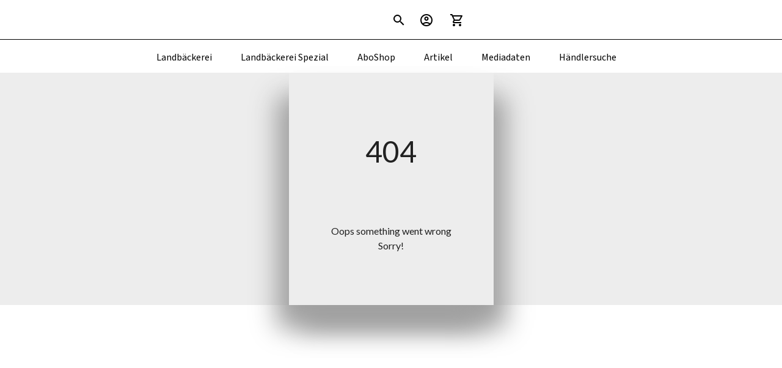

--- FILE ---
content_type: application/javascript
request_url: https://teichmann-verlag.de/polyfills.fb8f911dc5756155.js
body_size: 482915
content:
(self.webpackChunkviewer2=self.webpackChunkviewer2||[]).push([[429],{5565:(V,z,E)=>{"use strict";Error;const ll=function(r,...e){if(ll.translate){const n=ll.translate(r,e);r=n[0],e=n[1]}let t=Ed(r[0],r.raw[0]);for(let n=1;n<r.length;n++)t+=e[n-1]+Ed(r[n],r.raw[n]);return t};function Ed(r,e){return":"===e.charAt(0)?r.substring(function Ld(r,e){for(let t=1,n=1;t<r.length;t++,n++)if("\\"===e[n])n++;else if(":"===r[t])return t;throw new Error(`Unterminated $localize metadata block in "${e}".`)}(r,e)+1):r}(()=>typeof globalThis<"u"&&globalThis||typeof global<"u"&&global||typeof window<"u"&&window||typeof self<"u"&&typeof WorkerGlobalScope<"u"&&self instanceof WorkerGlobalScope&&self)().$localize=ll,E(609),E(1924),E(173);var Dd=E(5439);window.global=window,window.Buffer=window.Buffer||E(3172).lW,window.process=window.process||{version:""},Storage.prototype.setObject=function(r,e,t){let n=e;t&&(n={value:e,expireAt:t}),this.setItem(r,JSON.stringify(n))},Storage.prototype.getObject=function(r){let e;const t=this.getItem(r);if(t&&(e=JSON.parse(t)),!(e&&e.expireAt&&Dd(e.expireAt).isBefore()))return e;this.removeItem(r)},Storage.prototype.getObject=function(r){let e;const t=this.getItem(r);if(t&&(e=JSON.parse(t)),!(e&&e.expireAt&&Dd(e.expireAt).isBefore()))return e&&e.expireAt?e.value:e;this.removeItem(r)};let cl=!1;try{window.localStorage||(cl=!0)}catch{cl=!0}cl&&Object.defineProperty(window,"localStorage",new function(){const r=[],e={};Object.defineProperty(e,"getItem",{value:t=>this[t]?this[t]:null,writable:!1,configurable:!1,enumerable:!1}),Object.defineProperty(e,"getObject",{value:t=>{const n=this.getItem(t);return n&&JSON.parse(n)},writable:!1,configurable:!1,enumerable:!1}),Object.defineProperty(e,"key",{value:t=>r[t],writable:!1,configurable:!1,enumerable:!1}),Object.defineProperty(e,"setItem",{value:(t,n)=>{!t||(document.cookie=encodeURI(t)+"="+encodeURI(n)+"; expires=Tue, 19 Jan 2038 03:14:07 GMT; path=/")},writable:!1,configurable:!1,enumerable:!1}),Object.defineProperty(e,"setObject",{value:(t,n)=>{this.setItem(t,JSON.stringify(n))},writable:!1,configurable:!1,enumerable:!1}),Object.defineProperty(e,"length",{get:()=>r.length,configurable:!1,enumerable:!1}),Object.defineProperty(e,"removeItem",{value:t=>{!t||(document.cookie=encodeURI(t)+"=; expires=Thu, 01 Jan 1970 00:00:00 GMT; path=/")},writable:!1,configurable:!1,enumerable:!1}),Object.defineProperty(e,"clear",{value:()=>{if(r.length)for(const t in e)t&&(document.cookie=encodeURI(t)+"=; expires=Thu, 01 Jan 1970 00:00:00 GMT; path=/")},writable:!1,configurable:!1,enumerable:!1}),this.get=()=>{let t;for(const n in e)n&&(t=r.indexOf(n),-1===t?e.setItem(n,e[n]):r.splice(t,1),delete e[n]);for(;r.length>0;r.splice(0,1))e.removeItem(r[0]);for(let n,s,a=0,l=document.cookie.split(/\s*;\s*/);a<l.length;a++)n=l[a].split(/\s*=\s*/),n.length>1&&(e[s=decodeURI(n[0])]=decodeURI(n[1]),r.push(s));return e},this.configurable=!1,this.enumerable=!0})},173:()=>{(function(){"use strict";var V=window.Document.prototype.createElement,z=window.Document.prototype.createElementNS,E=window.Document.prototype.importNode,g=window.Document.prototype.prepend,u=window.Document.prototype.append,h=window.DocumentFragment.prototype.prepend,c=window.DocumentFragment.prototype.append,d=window.Node.prototype.cloneNode,y=window.Node.prototype.appendChild,L=window.Node.prototype.insertBefore,v=window.Node.prototype.removeChild,H=window.Node.prototype.replaceChild,G=Object.getOwnPropertyDescriptor(window.Node.prototype,"textContent"),fe=window.Element.prototype.attachShadow,Ye=Object.getOwnPropertyDescriptor(window.Element.prototype,"innerHTML"),ue=window.Element.prototype.getAttribute,He=window.Element.prototype.setAttribute,le=window.Element.prototype.removeAttribute,ft=window.Element.prototype.toggleAttribute,jt=window.Element.prototype.getAttributeNS,ke=window.Element.prototype.setAttributeNS,Dt=window.Element.prototype.removeAttributeNS,Zt=window.Element.prototype.insertAdjacentElement,dt=window.Element.prototype.insertAdjacentHTML,Ln=window.Element.prototype.prepend,Ve=window.Element.prototype.append,Xt=window.Element.prototype.before,hn=window.Element.prototype.after,dr=window.Element.prototype.replaceWith,Vn=window.Element.prototype.remove,an=window.HTMLElement,Mr=Object.getOwnPropertyDescriptor(window.HTMLElement.prototype,"innerHTML"),Hn=window.HTMLElement.prototype.insertAdjacentElement,zn=window.HTMLElement.prototype.insertAdjacentHTML,qn=new Set;function wr(C){var O=qn.has(C);return C=/^[a-z][.0-9_a-z]*-[-.0-9_a-z]*$/.test(C),!O&&C}"annotation-xml color-profile font-face font-face-src font-face-uri font-face-format font-face-name missing-glyph".split(" ").forEach(function(C){return qn.add(C)});var vn=document.contains?document.contains.bind(document):document.documentElement.contains.bind(document.documentElement);function pt(C){var O=C.isConnected;if(void 0!==O)return O;if(vn(C))return!0;for(;C&&!(C.__CE_isImportDocument||C instanceof Document);)C=C.parentNode||(window.ShadowRoot&&C instanceof ShadowRoot?C.host:void 0);return!(!C||!(C.__CE_isImportDocument||C instanceof Document))}function nn(C){var O=C.children;if(O)return Array.prototype.slice.call(O);for(O=[],C=C.firstChild;C;C=C.nextSibling)C.nodeType===Node.ELEMENT_NODE&&O.push(C);return O}function rr(C,O){for(;O&&O!==C&&!O.nextSibling;)O=O.parentNode;return O&&O!==C?O.nextSibling:null}function Mt(C,O,B){for(var te=C;te;){if(te.nodeType===Node.ELEMENT_NODE){var $=te;O($);var ee=$.localName;if("link"===ee&&"import"===$.getAttribute("rel")){if(te=$.import,void 0===B&&(B=new Set),te instanceof Node&&!B.has(te))for(B.add(te),te=te.firstChild;te;te=te.nextSibling)Mt(te,O,B);te=rr(C,$);continue}if("template"===ee){te=rr(C,$);continue}if($=$.__CE_shadowRoot)for($=$.firstChild;$;$=$.nextSibling)Mt($,O,B)}te=te.firstChild?te.firstChild:rr(C,te)}}function Rt(){var C=!(null==un||!un.noDocumentConstructionObserver),O=!(null==un||!un.shadyDomFastWalk);this.m=[],this.g=[],this.j=!1,this.shadyDomFastWalk=O,this.I=!C}function xe(C,O,B,te){var $=window.ShadyDOM;if(C.shadyDomFastWalk&&$&&$.inUse){if(O.nodeType===Node.ELEMENT_NODE&&B(O),O.querySelectorAll)for(C=$.nativeMethods.querySelectorAll.call(O,"*"),O=0;O<C.length;O++)B(C[O])}else Mt(O,B,te)}function Tn(C,O){C.j&&xe(C,O,function(B){return on(C,B)})}function on(C,O){if(C.j&&!O.__CE_patched){O.__CE_patched=!0;for(var B=0;B<C.m.length;B++)C.m[B](O);for(B=0;B<C.g.length;B++)C.g[B](O)}}function mn(C,O){var B=[];for(xe(C,O,function($){return B.push($)}),O=0;O<B.length;O++){var te=B[O];1===te.__CE_state?C.connectedCallback(te):Fn(C,te)}}function Bt(C,O){var B=[];for(xe(C,O,function($){return B.push($)}),O=0;O<B.length;O++){var te=B[O];1===te.__CE_state&&C.disconnectedCallback(te)}}function kn(C,O,B){var te=(B=void 0===B?{}:B).J,$=B.upgrade||function(_e){return Fn(C,_e)},ee=[];for(xe(C,O,function(_e){if(C.j&&on(C,_e),"link"===_e.localName&&"import"===_e.getAttribute("rel")){var we=_e.import;we instanceof Node&&(we.__CE_isImportDocument=!0,we.__CE_registry=document.__CE_registry),we&&"complete"===we.readyState?we.__CE_documentLoadHandled=!0:_e.addEventListener("load",function(){var Le=_e.import;if(!Le.__CE_documentLoadHandled){Le.__CE_documentLoadHandled=!0;var qe=new Set;te&&(te.forEach(function(Be){return qe.add(Be)}),qe.delete(Le)),kn(C,Le,{J:qe,upgrade:$})}})}else ee.push(_e)},te),O=0;O<ee.length;O++)$(ee[O])}function Fn(C,O){try{var B=O.ownerDocument,te=B.__CE_registry,$=te&&(B.defaultView||B.__CE_isImportDocument)?ae(te,O.localName):void 0;if($&&void 0===O.__CE_state){$.constructionStack.push(O);try{try{if(new $.constructorFunction!==O)throw Error("The custom element constructor did not produce the element being upgraded.")}finally{$.constructionStack.pop()}}catch(Le){throw O.__CE_state=2,Le}if(O.__CE_state=1,O.__CE_definition=$,$.attributeChangedCallback&&O.hasAttributes()){var ee=$.observedAttributes;for($=0;$<ee.length;$++){var _e=ee[$],we=O.getAttribute(_e);null!==we&&C.attributeChangedCallback(O,_e,null,we,null)}}pt(O)&&C.connectedCallback(O)}}catch(Le){Qt(Le)}}function Cn(C,O,B,te){var $=O.__CE_registry;if($&&(null===te||"http://www.w3.org/1999/xhtml"===te)&&($=ae($,B)))try{var ee=new $.constructorFunction;if(void 0===ee.__CE_state||void 0===ee.__CE_definition)throw Error("Failed to construct '"+B+"': The returned value was not constructed with the HTMLElement constructor.");if("http://www.w3.org/1999/xhtml"!==ee.namespaceURI)throw Error("Failed to construct '"+B+"': The constructed element's namespace must be the HTML namespace.");if(ee.hasAttributes())throw Error("Failed to construct '"+B+"': The constructed element must not have any attributes.");if(null!==ee.firstChild)throw Error("Failed to construct '"+B+"': The constructed element must not have any children.");if(null!==ee.parentNode)throw Error("Failed to construct '"+B+"': The constructed element must not have a parent node.");if(ee.ownerDocument!==O)throw Error("Failed to construct '"+B+"': The constructed element's owner document is incorrect.");if(ee.localName!==B)throw Error("Failed to construct '"+B+"': The constructed element's local name is incorrect.");return ee}catch(_e){return Qt(_e),O=null===te?V.call(O,B):z.call(O,te,B),Object.setPrototypeOf(O,HTMLUnknownElement.prototype),O.__CE_state=2,O.__CE_definition=void 0,on(C,O),O}return on(C,O=null===te?V.call(O,B):z.call(O,te,B)),O}function Qt(C){var O="",B="",te=0,$=0;C instanceof Error?(O=C.message,B=C.sourceURL||C.fileName||"",te=C.line||C.lineNumber||0,$=C.column||C.columnNumber||0):O="Uncaught "+String(C);var ee=void 0;void 0===ErrorEvent.prototype.initErrorEvent?ee=new ErrorEvent("error",{cancelable:!0,message:O,filename:B,lineno:te,colno:$,error:C}):((ee=document.createEvent("ErrorEvent")).initErrorEvent("error",!1,!0,O,B,te),ee.preventDefault=function(){Object.defineProperty(this,"defaultPrevented",{configurable:!0,get:function(){return!0}})}),void 0===ee.error&&Object.defineProperty(ee,"error",{configurable:!0,enumerable:!0,get:function(){return C}}),window.dispatchEvent(ee),ee.defaultPrevented||console.error(C)}function sr(){var C=this;this.g=void 0,this.F=new Promise(function(O){C.l=O})}function Lr(C){var O=document;this.l=void 0,this.h=C,this.g=O,kn(this.h,this.g),"loading"===this.g.readyState&&(this.l=new MutationObserver(this.G.bind(this)),this.l.observe(this.g,{childList:!0,subtree:!0}))}function D(C){C.l&&C.l.disconnect()}function m(C){this.s=new Map,this.u=new Map,this.C=new Map,this.A=!1,this.B=new Map,this.o=function(O){return O()},this.i=!1,this.v=[],this.h=C,this.D=C.I?new Lr(C):void 0}function M(C,O){if(!wr(O))throw new SyntaxError("The element name '"+O+"' is not valid.");if(ae(C,O))throw Error("A custom element with name '"+O+"' has already been defined.");if(C.A)throw Error("A custom element is already being defined.")}function Y(C,O,B){var te;C.A=!0;try{var $=B.prototype;if(!($ instanceof Object))throw new TypeError("The custom element constructor's prototype is not an object.");var ee=function(Be){var ln=$[Be];if(void 0!==ln&&!(ln instanceof Function))throw Error("The '"+Be+"' callback must be a function.");return ln},_e=ee("connectedCallback"),we=ee("disconnectedCallback"),Le=ee("adoptedCallback"),qe=(te=ee("attributeChangedCallback"))&&B.observedAttributes||[]}catch(Be){throw Be}finally{C.A=!1}return C.u.set(O,B={localName:O,constructorFunction:B,connectedCallback:_e,disconnectedCallback:we,adoptedCallback:Le,attributeChangedCallback:te,observedAttributes:qe,constructionStack:[]}),C.C.set(B.constructorFunction,B),B}function W(C){if(!1!==C.i){C.i=!1;for(var O=[],B=C.v,te=new Map,$=0;$<B.length;$++)te.set(B[$],[]);for(kn(C.h,document,{upgrade:function(Le){if(void 0===Le.__CE_state){var qe=Le.localName,Be=te.get(qe);Be?Be.push(Le):C.u.has(qe)&&O.push(Le)}}}),$=0;$<O.length;$++)Fn(C.h,O[$]);for($=0;$<B.length;$++){for(var ee=B[$],_e=te.get(ee),we=0;we<_e.length;we++)Fn(C.h,_e[we]);(ee=C.B.get(ee))&&ee.resolve(void 0)}B.length=0}}function ae(C,O){var B=C.u.get(O);if(B)return B;if(B=C.s.get(O)){C.s.delete(O);try{return Y(C,O,B())}catch(te){Qt(te)}}}function he(C,O,B){function te($){return function(ee){for(var _e=[],we=0;we<arguments.length;++we)_e[we]=arguments[we];we=[];for(var Le=[],qe=0;qe<_e.length;qe++){var Be=_e[qe];if(Be instanceof Element&&pt(Be)&&Le.push(Be),Be instanceof DocumentFragment)for(Be=Be.firstChild;Be;Be=Be.nextSibling)we.push(Be);else we.push(Be)}for($.apply(this,_e),_e=0;_e<Le.length;_e++)Bt(C,Le[_e]);if(pt(this))for(_e=0;_e<we.length;_e++)(Le=we[_e])instanceof Element&&mn(C,Le)}}void 0!==B.prepend&&(O.prepend=te(B.prepend)),void 0!==B.append&&(O.append=te(B.append))}Rt.prototype.connectedCallback=function(C){var O=C.__CE_definition;if(O.connectedCallback)try{O.connectedCallback.call(C)}catch(B){Qt(B)}},Rt.prototype.disconnectedCallback=function(C){var O=C.__CE_definition;if(O.disconnectedCallback)try{O.disconnectedCallback.call(C)}catch(B){Qt(B)}},Rt.prototype.attributeChangedCallback=function(C,O,B,te,$){var ee=C.__CE_definition;if(ee.attributeChangedCallback&&-1<ee.observedAttributes.indexOf(O))try{ee.attributeChangedCallback.call(C,O,B,te,$)}catch(_e){Qt(_e)}},sr.prototype.resolve=function(C){if(this.g)throw Error("Already resolved.");this.g=C,this.l(C)},Lr.prototype.G=function(C){var O=this.g.readyState;for("interactive"!==O&&"complete"!==O||D(this),O=0;O<C.length;O++)for(var B=C[O].addedNodes,te=0;te<B.length;te++)kn(this.h,B[te])},m.prototype.H=function(C,O){var B=this;if(!(O instanceof Function))throw new TypeError("Custom element constructor getters must be functions.");M(this,C),this.s.set(C,O),this.v.push(C),this.i||(this.i=!0,this.o(function(){return W(B)}))},m.prototype.define=function(C,O){var B=this;if(!(O instanceof Function))throw new TypeError("Custom element constructors must be functions.");M(this,C),Y(this,C,O),this.v.push(C),this.i||(this.i=!0,this.o(function(){return W(B)}))},m.prototype.upgrade=function(C){kn(this.h,C)},m.prototype.get=function(C){if(C=ae(this,C))return C.constructorFunction},m.prototype.whenDefined=function(C){if(!wr(C))return Promise.reject(new SyntaxError("'"+C+"' is not a valid custom element name."));var O=this.B.get(C);if(O)return O.F;O=new sr,this.B.set(C,O);var B=this.u.has(C)||this.s.has(C);return C=-1===this.v.indexOf(C),B&&C&&O.resolve(void 0),O.F},m.prototype.polyfillWrapFlushCallback=function(C){this.D&&D(this.D);var O=this.o;this.o=function(B){return C(function(){return O(B)})}},m.prototype.define=m.prototype.define,m.prototype.upgrade=m.prototype.upgrade,m.prototype.get=m.prototype.get,m.prototype.whenDefined=m.prototype.whenDefined,m.prototype.polyfillDefineLazy=m.prototype.H,m.prototype.polyfillWrapFlushCallback=m.prototype.polyfillWrapFlushCallback;var Pt={},un=window.customElements;function Gn(){var C=new Rt;(function Ot(C){function O(){var B=this.constructor,te=document.__CE_registry.C.get(B);if(!te)throw Error("Failed to construct a custom element: The constructor was not registered with `customElements`.");var $=te.constructionStack;if(0===$.length)return $=V.call(document,te.localName),Object.setPrototypeOf($,B.prototype),$.__CE_state=1,$.__CE_definition=te,on(C,$),$;var ee=$.length-1,_e=$[ee];if(_e===Pt)throw Error("Failed to construct '"+te.localName+"': This element was already constructed.");return $[ee]=Pt,Object.setPrototypeOf(_e,B.prototype),on(C,_e),_e}O.prototype=an.prototype,Object.defineProperty(HTMLElement.prototype,"constructor",{writable:!0,configurable:!0,enumerable:!1,value:O}),window.HTMLElement=O})(C),function at(C){Document.prototype.createElement=function(O){return Cn(C,this,O,null)},Document.prototype.importNode=function(O,B){return O=E.call(this,O,!!B),this.__CE_registry?kn(C,O):Tn(C,O),O},Document.prototype.createElementNS=function(O,B){return Cn(C,this,B,O)},he(C,Document.prototype,{prepend:g,append:u})}(C),he(C,DocumentFragment.prototype,{prepend:h,append:c}),function Ke(C){function O(B,te){Object.defineProperty(B,"textContent",{enumerable:te.enumerable,configurable:!0,get:te.get,set:function($){if(this.nodeType===Node.TEXT_NODE)te.set.call(this,$);else{var ee=void 0;if(this.firstChild){var _e=this.childNodes,we=_e.length;if(0<we&&pt(this)){ee=Array(we);for(var Le=0;Le<we;Le++)ee[Le]=_e[Le]}}if(te.set.call(this,$),ee)for($=0;$<ee.length;$++)Bt(C,ee[$])}}})}Node.prototype.insertBefore=function(B,te){if(B instanceof DocumentFragment){var $=nn(B);if(B=L.call(this,B,te),pt(this))for(te=0;te<$.length;te++)mn(C,$[te]);return B}return $=B instanceof Element&&pt(B),te=L.call(this,B,te),$&&Bt(C,B),pt(this)&&mn(C,B),te},Node.prototype.appendChild=function(B){if(B instanceof DocumentFragment){var te=nn(B);if(B=y.call(this,B),pt(this))for(var $=0;$<te.length;$++)mn(C,te[$]);return B}return te=B instanceof Element&&pt(B),$=y.call(this,B),te&&Bt(C,B),pt(this)&&mn(C,B),$},Node.prototype.cloneNode=function(B){return B=d.call(this,!!B),this.ownerDocument.__CE_registry?kn(C,B):Tn(C,B),B},Node.prototype.removeChild=function(B){var te=B instanceof Element&&pt(B),$=v.call(this,B);return te&&Bt(C,B),$},Node.prototype.replaceChild=function(B,te){if(B instanceof DocumentFragment){var $=nn(B);if(B=H.call(this,B,te),pt(this))for(Bt(C,te),te=0;te<$.length;te++)mn(C,$[te]);return B}$=B instanceof Element&&pt(B);var ee=H.call(this,B,te),_e=pt(this);return _e&&Bt(C,te),$&&Bt(C,B),_e&&mn(C,B),ee},G&&G.get?O(Node.prototype,G):function On(C,O){C.j=!0,C.m.push(O)}(C,function(B){O(B,{enumerable:!0,configurable:!0,get:function(){for(var te=[],$=this.firstChild;$;$=$.nextSibling)$.nodeType!==Node.COMMENT_NODE&&te.push($.textContent);return te.join("")},set:function(te){for(;this.firstChild;)v.call(this,this.firstChild);null!=te&&""!==te&&y.call(this,document.createTextNode(te))}})})}(C),function rt(C){function O($,ee){Object.defineProperty($,"innerHTML",{enumerable:ee.enumerable,configurable:!0,get:ee.get,set:function(_e){var we=this,Le=void 0;if(pt(this)&&(Le=[],xe(C,this,function(ln){ln!==we&&Le.push(ln)})),ee.set.call(this,_e),Le)for(var qe=0;qe<Le.length;qe++){var Be=Le[qe];1===Be.__CE_state&&C.disconnectedCallback(Be)}return this.ownerDocument.__CE_registry?kn(C,this):Tn(C,this),_e}})}function B($,ee){$.insertAdjacentElement=function(_e,we){var Le=pt(we);return _e=ee.call(this,_e,we),Le&&Bt(C,we),pt(_e)&&mn(C,we),_e}}function te($,ee){function _e(we,Le){for(var qe=[];we!==Le;we=we.nextSibling)qe.push(we);for(Le=0;Le<qe.length;Le++)kn(C,qe[Le])}$.insertAdjacentHTML=function(we,Le){if("beforebegin"===(we=we.toLowerCase())){var qe=this.previousSibling;ee.call(this,we,Le),_e(qe||this.parentNode.firstChild,this)}else if("afterbegin"===we)qe=this.firstChild,ee.call(this,we,Le),_e(this.firstChild,qe);else if("beforeend"===we)qe=this.lastChild,ee.call(this,we,Le),_e(qe||this.firstChild,null);else{if("afterend"!==we)throw new SyntaxError("The value provided ("+String(we)+") is not one of 'beforebegin', 'afterbegin', 'beforeend', or 'afterend'.");qe=this.nextSibling,ee.call(this,we,Le),_e(this.nextSibling,qe)}}}fe&&(Element.prototype.attachShadow=function($){if($=fe.call(this,$),C.j&&!$.__CE_patched){$.__CE_patched=!0;for(var ee=0;ee<C.m.length;ee++)C.m[ee]($)}return this.__CE_shadowRoot=$}),Ye&&Ye.get?O(Element.prototype,Ye):Mr&&Mr.get?O(HTMLElement.prototype,Mr):function Fr(C,O){C.j=!0,C.g.push(O)}(C,function($){O($,{enumerable:!0,configurable:!0,get:function(){return d.call(this,!0).innerHTML},set:function(ee){var _e="template"===this.localName,we=_e?this.content:this,Le=z.call(document,this.namespaceURI,this.localName);for(Le.innerHTML=ee;0<we.childNodes.length;)v.call(we,we.childNodes[0]);for(ee=_e?Le.content:Le;0<ee.childNodes.length;)y.call(we,ee.childNodes[0])}})}),Element.prototype.setAttribute=function($,ee){if(1!==this.__CE_state)return He.call(this,$,ee);var _e=ue.call(this,$);He.call(this,$,ee),ee=ue.call(this,$),C.attributeChangedCallback(this,$,_e,ee,null)},Element.prototype.setAttributeNS=function($,ee,_e){if(1!==this.__CE_state)return ke.call(this,$,ee,_e);var we=jt.call(this,$,ee);ke.call(this,$,ee,_e),_e=jt.call(this,$,ee),C.attributeChangedCallback(this,ee,we,_e,$)},Element.prototype.removeAttribute=function($){if(1!==this.__CE_state)return le.call(this,$);var ee=ue.call(this,$);le.call(this,$),null!==ee&&C.attributeChangedCallback(this,$,ee,null,null)},ft&&(Element.prototype.toggleAttribute=function($,ee){if(1!==this.__CE_state)return ft.call(this,$,ee);var _e=ue.call(this,$);return null!==_e!==(ee=ft.call(this,$,ee))&&C.attributeChangedCallback(this,$,_e,ee?"":null,null),ee}),Element.prototype.removeAttributeNS=function($,ee){if(1!==this.__CE_state)return Dt.call(this,$,ee);var _e=jt.call(this,$,ee);Dt.call(this,$,ee);var we=jt.call(this,$,ee);_e!==we&&C.attributeChangedCallback(this,ee,_e,we,$)},Hn?B(HTMLElement.prototype,Hn):Zt&&B(Element.prototype,Zt),zn?te(HTMLElement.prototype,zn):dt&&te(Element.prototype,dt),he(C,Element.prototype,{prepend:Ln,append:Ve}),function Fe(C){function O(te){return function($){for(var ee=[],_e=0;_e<arguments.length;++_e)ee[_e]=arguments[_e];_e=[];for(var we=[],Le=0;Le<ee.length;Le++){var qe=ee[Le];if(qe instanceof Element&&pt(qe)&&we.push(qe),qe instanceof DocumentFragment)for(qe=qe.firstChild;qe;qe=qe.nextSibling)_e.push(qe);else _e.push(qe)}for(te.apply(this,ee),ee=0;ee<we.length;ee++)Bt(C,we[ee]);if(pt(this))for(ee=0;ee<_e.length;ee++)(we=_e[ee])instanceof Element&&mn(C,we)}}var B=Element.prototype;void 0!==Xt&&(B.before=O(Xt)),void 0!==hn&&(B.after=O(hn)),void 0!==dr&&(B.replaceWith=function(te){for(var $=[],ee=0;ee<arguments.length;++ee)$[ee]=arguments[ee];ee=[];for(var _e=[],we=0;we<$.length;we++){var Le=$[we];if(Le instanceof Element&&pt(Le)&&_e.push(Le),Le instanceof DocumentFragment)for(Le=Le.firstChild;Le;Le=Le.nextSibling)ee.push(Le);else ee.push(Le)}for(we=pt(this),dr.apply(this,$),$=0;$<_e.length;$++)Bt(C,_e[$]);if(we)for(Bt(C,this),$=0;$<ee.length;$++)(_e=ee[$])instanceof Element&&mn(C,_e)}),void 0!==Vn&&(B.remove=function(){var te=pt(this);Vn.call(this),te&&Bt(C,this)})}(C)}(C),window.CustomElementRegistry=m,C=new m(C),document.__CE_registry=C,Object.defineProperty(window,"customElements",{configurable:!0,enumerable:!0,value:C})}un&&!un.forcePolyfill&&"function"==typeof un.define&&"function"==typeof un.get||Gn(),window.__CE_installPolyfill=Gn}).call(self)},1924:()=>{!function(){"use strict";!function(){if(void 0===window.Reflect||void 0===window.customElements||window.customElements.polyfillWrapFlushCallback)return;const V=HTMLElement;window.HTMLElement=function(){return Reflect.construct(V,[],this.constructor)},HTMLElement.prototype=V.prototype,HTMLElement.prototype.constructor=HTMLElement,Object.setPrototypeOf(HTMLElement,V)}()}()},5343:(V,z)=>{"use strict";z.byteLength=function L(ue){var He=y(ue),ft=He[1];return 3*(He[0]+ft)/4-ft},z.toByteArray=function H(ue){var He,dt,le=y(ue),ft=le[0],jt=le[1],ke=new u(function v(ue,He,le){return 3*(He+le)/4-le}(0,ft,jt)),Dt=0,Zt=jt>0?ft-4:ft;for(dt=0;dt<Zt;dt+=4)He=g[ue.charCodeAt(dt)]<<18|g[ue.charCodeAt(dt+1)]<<12|g[ue.charCodeAt(dt+2)]<<6|g[ue.charCodeAt(dt+3)],ke[Dt++]=He>>16&255,ke[Dt++]=He>>8&255,ke[Dt++]=255&He;return 2===jt&&(He=g[ue.charCodeAt(dt)]<<2|g[ue.charCodeAt(dt+1)]>>4,ke[Dt++]=255&He),1===jt&&(He=g[ue.charCodeAt(dt)]<<10|g[ue.charCodeAt(dt+1)]<<4|g[ue.charCodeAt(dt+2)]>>2,ke[Dt++]=He>>8&255,ke[Dt++]=255&He),ke},z.fromByteArray=function Ye(ue){for(var He,le=ue.length,ft=le%3,jt=[],Dt=0,Zt=le-ft;Dt<Zt;Dt+=16383)jt.push(fe(ue,Dt,Dt+16383>Zt?Zt:Dt+16383));return 1===ft?jt.push(E[(He=ue[le-1])>>2]+E[He<<4&63]+"=="):2===ft&&jt.push(E[(He=(ue[le-2]<<8)+ue[le-1])>>10]+E[He>>4&63]+E[He<<2&63]+"="),jt.join("")};for(var E=[],g=[],u=typeof Uint8Array<"u"?Uint8Array:Array,h="ABCDEFGHIJKLMNOPQRSTUVWXYZabcdefghijklmnopqrstuvwxyz0123456789+/",c=0,d=h.length;c<d;++c)E[c]=h[c],g[h.charCodeAt(c)]=c;function y(ue){var He=ue.length;if(He%4>0)throw new Error("Invalid string. Length must be a multiple of 4");var le=ue.indexOf("=");return-1===le&&(le=He),[le,le===He?0:4-le%4]}function G(ue){return E[ue>>18&63]+E[ue>>12&63]+E[ue>>6&63]+E[63&ue]}function fe(ue,He,le){for(var jt=[],ke=He;ke<le;ke+=3)jt.push(G((ue[ke]<<16&16711680)+(ue[ke+1]<<8&65280)+(255&ue[ke+2])));return jt.join("")}g["-".charCodeAt(0)]=62,g["_".charCodeAt(0)]=63},3172:(V,z,E)=>{"use strict";var u=E(5343),h=E(8461),c="function"==typeof Symbol&&"function"==typeof Symbol.for?Symbol.for("nodejs.util.inspect.custom"):null;z.lW=v,z.h2=50;var d=2147483647;function L(D){if(D>d)throw new RangeError('The value "'+D+'" is invalid for option "size"');var m=new Uint8Array(D);return Object.setPrototypeOf(m,v.prototype),m}function v(D,m,M){if("number"==typeof D){if("string"==typeof m)throw new TypeError('The "string" argument must be of type string. Received type number');return Ye(D)}return H(D,m,M)}function H(D,m,M){if("string"==typeof D)return function ue(D,m){if(("string"!=typeof m||""===m)&&(m="utf8"),!v.isEncoding(m))throw new TypeError("Unknown encoding: "+m);var M=0|Zt(D,m),Y=L(M),W=Y.write(D,m);return W!==M&&(Y=Y.slice(0,W)),Y}(D,m);if(ArrayBuffer.isView(D))return function le(D){if(Qt(D,Uint8Array)){var m=new Uint8Array(D);return ft(m.buffer,m.byteOffset,m.byteLength)}return He(D)}(D);if(null==D)throw new TypeError("The first argument must be one of type string, Buffer, ArrayBuffer, Array, or Array-like Object. Received type "+typeof D);if(Qt(D,ArrayBuffer)||D&&Qt(D.buffer,ArrayBuffer)||typeof SharedArrayBuffer<"u"&&(Qt(D,SharedArrayBuffer)||D&&Qt(D.buffer,SharedArrayBuffer)))return ft(D,m,M);if("number"==typeof D)throw new TypeError('The "value" argument must not be of type number. Received type number');var Y=D.valueOf&&D.valueOf();if(null!=Y&&Y!==D)return v.from(Y,m,M);var W=function jt(D){if(v.isBuffer(D)){var m=0|ke(D.length),M=L(m);return 0===M.length||D.copy(M,0,0,m),M}return void 0!==D.length?"number"!=typeof D.length||sr(D.length)?L(0):He(D):"Buffer"===D.type&&Array.isArray(D.data)?He(D.data):void 0}(D);if(W)return W;if(typeof Symbol<"u"&&null!=Symbol.toPrimitive&&"function"==typeof D[Symbol.toPrimitive])return v.from(D[Symbol.toPrimitive]("string"),m,M);throw new TypeError("The first argument must be one of type string, Buffer, ArrayBuffer, Array, or Array-like Object. Received type "+typeof D)}function G(D){if("number"!=typeof D)throw new TypeError('"size" argument must be of type number');if(D<0)throw new RangeError('The value "'+D+'" is invalid for option "size"')}function Ye(D){return G(D),L(D<0?0:0|ke(D))}function He(D){for(var m=D.length<0?0:0|ke(D.length),M=L(m),Y=0;Y<m;Y+=1)M[Y]=255&D[Y];return M}function ft(D,m,M){if(m<0||D.byteLength<m)throw new RangeError('"offset" is outside of buffer bounds');if(D.byteLength<m+(M||0))throw new RangeError('"length" is outside of buffer bounds');var Y;return Y=void 0===m&&void 0===M?new Uint8Array(D):void 0===M?new Uint8Array(D,m):new Uint8Array(D,m,M),Object.setPrototypeOf(Y,v.prototype),Y}function ke(D){if(D>=d)throw new RangeError("Attempt to allocate Buffer larger than maximum size: 0x"+d.toString(16)+" bytes");return 0|D}function Zt(D,m){if(v.isBuffer(D))return D.length;if(ArrayBuffer.isView(D)||Qt(D,ArrayBuffer))return D.byteLength;if("string"!=typeof D)throw new TypeError('The "string" argument must be one of type string, Buffer, or ArrayBuffer. Received type '+typeof D);var M=D.length,Y=arguments.length>2&&!0===arguments[2];if(!Y&&0===M)return 0;for(var W=!1;;)switch(m){case"ascii":case"latin1":case"binary":return M;case"utf8":case"utf-8":return mn(D).length;case"ucs2":case"ucs-2":case"utf16le":case"utf-16le":return 2*M;case"hex":return M>>>1;case"base64":return Fn(D).length;default:if(W)return Y?-1:mn(D).length;m=(""+m).toLowerCase(),W=!0}}function dt(D,m,M){var Y=!1;if((void 0===m||m<0)&&(m=0),m>this.length||((void 0===M||M>this.length)&&(M=this.length),M<=0)||(M>>>=0)<=(m>>>=0))return"";for(D||(D="utf8");;)switch(D){case"hex":return nn(this,m,M);case"utf8":case"utf-8":return zn(this,m,M);case"ascii":return vn(this,m,M);case"latin1":case"binary":return pt(this,m,M);case"base64":return Hn(this,m,M);case"ucs2":case"ucs-2":case"utf16le":case"utf-16le":return rr(this,m,M);default:if(Y)throw new TypeError("Unknown encoding: "+D);D=(D+"").toLowerCase(),Y=!0}}function Ln(D,m,M){var Y=D[m];D[m]=D[M],D[M]=Y}function Ve(D,m,M,Y,W){if(0===D.length)return-1;if("string"==typeof M?(Y=M,M=0):M>2147483647?M=2147483647:M<-2147483648&&(M=-2147483648),sr(M=+M)&&(M=W?0:D.length-1),M<0&&(M=D.length+M),M>=D.length){if(W)return-1;M=D.length-1}else if(M<0){if(!W)return-1;M=0}if("string"==typeof m&&(m=v.from(m,Y)),v.isBuffer(m))return 0===m.length?-1:Xt(D,m,M,Y,W);if("number"==typeof m)return m&=255,"function"==typeof Uint8Array.prototype.indexOf?W?Uint8Array.prototype.indexOf.call(D,m,M):Uint8Array.prototype.lastIndexOf.call(D,m,M):Xt(D,[m],M,Y,W);throw new TypeError("val must be string, number or Buffer")}function Xt(D,m,M,Y,W){var rt,ae=1,he=D.length,at=m.length;if(void 0!==Y&&("ucs2"===(Y=String(Y).toLowerCase())||"ucs-2"===Y||"utf16le"===Y||"utf-16le"===Y)){if(D.length<2||m.length<2)return-1;ae=2,he/=2,at/=2,M/=2}function Fe(un,Gn){return 1===ae?un[Gn]:un.readUInt16BE(Gn*ae)}if(W){var Pt=-1;for(rt=M;rt<he;rt++)if(Fe(D,rt)===Fe(m,-1===Pt?0:rt-Pt)){if(-1===Pt&&(Pt=rt),rt-Pt+1===at)return Pt*ae}else-1!==Pt&&(rt-=rt-Pt),Pt=-1}else for(M+at>he&&(M=he-at),rt=M;rt>=0;rt--){for(var Ot=!0,Ke=0;Ke<at;Ke++)if(Fe(D,rt+Ke)!==Fe(m,Ke)){Ot=!1;break}if(Ot)return rt}return-1}function hn(D,m,M,Y){M=Number(M)||0;var W=D.length-M;Y?(Y=Number(Y))>W&&(Y=W):Y=W;var ae=m.length;Y>ae/2&&(Y=ae/2);for(var he=0;he<Y;++he){var at=parseInt(m.substr(2*he,2),16);if(sr(at))return he;D[M+he]=at}return he}function dr(D,m,M,Y){return Cn(mn(m,D.length-M),D,M,Y)}function Vn(D,m,M,Y){return Cn(function Bt(D){for(var m=[],M=0;M<D.length;++M)m.push(255&D.charCodeAt(M));return m}(m),D,M,Y)}function an(D,m,M,Y){return Cn(Fn(m),D,M,Y)}function Mr(D,m,M,Y){return Cn(function kn(D,m){for(var M,Y,ae=[],he=0;he<D.length&&!((m-=2)<0);++he)Y=(M=D.charCodeAt(he))>>8,ae.push(M%256),ae.push(Y);return ae}(m,D.length-M),D,M,Y)}function Hn(D,m,M){return u.fromByteArray(0===m&&M===D.length?D:D.slice(m,M))}function zn(D,m,M){M=Math.min(D.length,M);for(var Y=[],W=m;W<M;){var Fe,rt,Pt,Ot,ae=D[W],he=null,at=ae>239?4:ae>223?3:ae>191?2:1;if(W+at<=M)switch(at){case 1:ae<128&&(he=ae);break;case 2:128==(192&(Fe=D[W+1]))&&(Ot=(31&ae)<<6|63&Fe)>127&&(he=Ot);break;case 3:rt=D[W+2],128==(192&(Fe=D[W+1]))&&128==(192&rt)&&(Ot=(15&ae)<<12|(63&Fe)<<6|63&rt)>2047&&(Ot<55296||Ot>57343)&&(he=Ot);break;case 4:rt=D[W+2],Pt=D[W+3],128==(192&(Fe=D[W+1]))&&128==(192&rt)&&128==(192&Pt)&&(Ot=(15&ae)<<18|(63&Fe)<<12|(63&rt)<<6|63&Pt)>65535&&Ot<1114112&&(he=Ot)}null===he?(he=65533,at=1):he>65535&&(Y.push((he-=65536)>>>10&1023|55296),he=56320|1023&he),Y.push(he),W+=at}return function wr(D){var m=D.length;if(m<=4096)return String.fromCharCode.apply(String,D);for(var M="",Y=0;Y<m;)M+=String.fromCharCode.apply(String,D.slice(Y,Y+=4096));return M}(Y)}function vn(D,m,M){var Y="";M=Math.min(D.length,M);for(var W=m;W<M;++W)Y+=String.fromCharCode(127&D[W]);return Y}function pt(D,m,M){var Y="";M=Math.min(D.length,M);for(var W=m;W<M;++W)Y+=String.fromCharCode(D[W]);return Y}function nn(D,m,M){var Y=D.length;(!m||m<0)&&(m=0),(!M||M<0||M>Y)&&(M=Y);for(var W="",ae=m;ae<M;++ae)W+=Lr[D[ae]];return W}function rr(D,m,M){for(var Y=D.slice(m,M),W="",ae=0;ae<Y.length-1;ae+=2)W+=String.fromCharCode(Y[ae]+256*Y[ae+1]);return W}function Mt(D,m,M){if(D%1!=0||D<0)throw new RangeError("offset is not uint");if(D+m>M)throw new RangeError("Trying to access beyond buffer length")}function Rt(D,m,M,Y,W,ae){if(!v.isBuffer(D))throw new TypeError('"buffer" argument must be a Buffer instance');if(m>W||m<ae)throw new RangeError('"value" argument is out of bounds');if(M+Y>D.length)throw new RangeError("Index out of range")}function xe(D,m,M,Y,W,ae){if(M+Y>D.length)throw new RangeError("Index out of range");if(M<0)throw new RangeError("Index out of range")}function On(D,m,M,Y,W){return m=+m,M>>>=0,W||xe(D,0,M,4),h.write(D,m,M,Y,23,4),M+4}function Fr(D,m,M,Y,W){return m=+m,M>>>=0,W||xe(D,0,M,8),h.write(D,m,M,Y,52,8),M+8}!(v.TYPED_ARRAY_SUPPORT=function y(){try{var D=new Uint8Array(1),m={foo:function(){return 42}};return Object.setPrototypeOf(m,Uint8Array.prototype),Object.setPrototypeOf(D,m),42===D.foo()}catch{return!1}}())&&typeof console<"u"&&"function"==typeof console.error&&console.error("This browser lacks typed array (Uint8Array) support which is required by `buffer` v5.x. Use `buffer` v4.x if you require old browser support."),Object.defineProperty(v.prototype,"parent",{enumerable:!0,get:function(){if(v.isBuffer(this))return this.buffer}}),Object.defineProperty(v.prototype,"offset",{enumerable:!0,get:function(){if(v.isBuffer(this))return this.byteOffset}}),v.poolSize=8192,v.from=function(D,m,M){return H(D,m,M)},Object.setPrototypeOf(v.prototype,Uint8Array.prototype),Object.setPrototypeOf(v,Uint8Array),v.alloc=function(D,m,M){return function fe(D,m,M){return G(D),D<=0?L(D):void 0!==m?"string"==typeof M?L(D).fill(m,M):L(D).fill(m):L(D)}(D,m,M)},v.allocUnsafe=function(D){return Ye(D)},v.allocUnsafeSlow=function(D){return Ye(D)},v.isBuffer=function(m){return null!=m&&!0===m._isBuffer&&m!==v.prototype},v.compare=function(m,M){if(Qt(m,Uint8Array)&&(m=v.from(m,m.offset,m.byteLength)),Qt(M,Uint8Array)&&(M=v.from(M,M.offset,M.byteLength)),!v.isBuffer(m)||!v.isBuffer(M))throw new TypeError('The "buf1", "buf2" arguments must be one of type Buffer or Uint8Array');if(m===M)return 0;for(var Y=m.length,W=M.length,ae=0,he=Math.min(Y,W);ae<he;++ae)if(m[ae]!==M[ae]){Y=m[ae],W=M[ae];break}return Y<W?-1:W<Y?1:0},v.isEncoding=function(m){switch(String(m).toLowerCase()){case"hex":case"utf8":case"utf-8":case"ascii":case"latin1":case"binary":case"base64":case"ucs2":case"ucs-2":case"utf16le":case"utf-16le":return!0;default:return!1}},v.concat=function(m,M){if(!Array.isArray(m))throw new TypeError('"list" argument must be an Array of Buffers');if(0===m.length)return v.alloc(0);var Y;if(void 0===M)for(M=0,Y=0;Y<m.length;++Y)M+=m[Y].length;var W=v.allocUnsafe(M),ae=0;for(Y=0;Y<m.length;++Y){var he=m[Y];if(Qt(he,Uint8Array))ae+he.length>W.length?v.from(he).copy(W,ae):Uint8Array.prototype.set.call(W,he,ae);else{if(!v.isBuffer(he))throw new TypeError('"list" argument must be an Array of Buffers');he.copy(W,ae)}ae+=he.length}return W},v.byteLength=Zt,v.prototype._isBuffer=!0,v.prototype.swap16=function(){var m=this.length;if(m%2!=0)throw new RangeError("Buffer size must be a multiple of 16-bits");for(var M=0;M<m;M+=2)Ln(this,M,M+1);return this},v.prototype.swap32=function(){var m=this.length;if(m%4!=0)throw new RangeError("Buffer size must be a multiple of 32-bits");for(var M=0;M<m;M+=4)Ln(this,M,M+3),Ln(this,M+1,M+2);return this},v.prototype.swap64=function(){var m=this.length;if(m%8!=0)throw new RangeError("Buffer size must be a multiple of 64-bits");for(var M=0;M<m;M+=8)Ln(this,M,M+7),Ln(this,M+1,M+6),Ln(this,M+2,M+5),Ln(this,M+3,M+4);return this},v.prototype.toLocaleString=v.prototype.toString=function(){var m=this.length;return 0===m?"":0===arguments.length?zn(this,0,m):dt.apply(this,arguments)},v.prototype.equals=function(m){if(!v.isBuffer(m))throw new TypeError("Argument must be a Buffer");return this===m||0===v.compare(this,m)},v.prototype.inspect=function(){var m="",M=z.h2;return m=this.toString("hex",0,M).replace(/(.{2})/g,"$1 ").trim(),this.length>M&&(m+=" ... "),"<Buffer "+m+">"},c&&(v.prototype[c]=v.prototype.inspect),v.prototype.compare=function(m,M,Y,W,ae){if(Qt(m,Uint8Array)&&(m=v.from(m,m.offset,m.byteLength)),!v.isBuffer(m))throw new TypeError('The "target" argument must be one of type Buffer or Uint8Array. Received type '+typeof m);if(void 0===M&&(M=0),void 0===Y&&(Y=m?m.length:0),void 0===W&&(W=0),void 0===ae&&(ae=this.length),M<0||Y>m.length||W<0||ae>this.length)throw new RangeError("out of range index");if(W>=ae&&M>=Y)return 0;if(W>=ae)return-1;if(M>=Y)return 1;if(this===m)return 0;for(var he=(ae>>>=0)-(W>>>=0),at=(Y>>>=0)-(M>>>=0),Fe=Math.min(he,at),rt=this.slice(W,ae),Pt=m.slice(M,Y),Ot=0;Ot<Fe;++Ot)if(rt[Ot]!==Pt[Ot]){he=rt[Ot],at=Pt[Ot];break}return he<at?-1:at<he?1:0},v.prototype.includes=function(m,M,Y){return-1!==this.indexOf(m,M,Y)},v.prototype.indexOf=function(m,M,Y){return Ve(this,m,M,Y,!0)},v.prototype.lastIndexOf=function(m,M,Y){return Ve(this,m,M,Y,!1)},v.prototype.write=function(m,M,Y,W){if(void 0===M)W="utf8",Y=this.length,M=0;else if(void 0===Y&&"string"==typeof M)W=M,Y=this.length,M=0;else{if(!isFinite(M))throw new Error("Buffer.write(string, encoding, offset[, length]) is no longer supported");M>>>=0,isFinite(Y)?(Y>>>=0,void 0===W&&(W="utf8")):(W=Y,Y=void 0)}var ae=this.length-M;if((void 0===Y||Y>ae)&&(Y=ae),m.length>0&&(Y<0||M<0)||M>this.length)throw new RangeError("Attempt to write outside buffer bounds");W||(W="utf8");for(var he=!1;;)switch(W){case"hex":return hn(this,m,M,Y);case"utf8":case"utf-8":return dr(this,m,M,Y);case"ascii":case"latin1":case"binary":return Vn(this,m,M,Y);case"base64":return an(this,m,M,Y);case"ucs2":case"ucs-2":case"utf16le":case"utf-16le":return Mr(this,m,M,Y);default:if(he)throw new TypeError("Unknown encoding: "+W);W=(""+W).toLowerCase(),he=!0}},v.prototype.toJSON=function(){return{type:"Buffer",data:Array.prototype.slice.call(this._arr||this,0)}},v.prototype.slice=function(m,M){var Y=this.length;(m=~~m)<0?(m+=Y)<0&&(m=0):m>Y&&(m=Y),(M=void 0===M?Y:~~M)<0?(M+=Y)<0&&(M=0):M>Y&&(M=Y),M<m&&(M=m);var W=this.subarray(m,M);return Object.setPrototypeOf(W,v.prototype),W},v.prototype.readUintLE=v.prototype.readUIntLE=function(m,M,Y){m>>>=0,M>>>=0,Y||Mt(m,M,this.length);for(var W=this[m],ae=1,he=0;++he<M&&(ae*=256);)W+=this[m+he]*ae;return W},v.prototype.readUintBE=v.prototype.readUIntBE=function(m,M,Y){m>>>=0,M>>>=0,Y||Mt(m,M,this.length);for(var W=this[m+--M],ae=1;M>0&&(ae*=256);)W+=this[m+--M]*ae;return W},v.prototype.readUint8=v.prototype.readUInt8=function(m,M){return m>>>=0,M||Mt(m,1,this.length),this[m]},v.prototype.readUint16LE=v.prototype.readUInt16LE=function(m,M){return m>>>=0,M||Mt(m,2,this.length),this[m]|this[m+1]<<8},v.prototype.readUint16BE=v.prototype.readUInt16BE=function(m,M){return m>>>=0,M||Mt(m,2,this.length),this[m]<<8|this[m+1]},v.prototype.readUint32LE=v.prototype.readUInt32LE=function(m,M){return m>>>=0,M||Mt(m,4,this.length),(this[m]|this[m+1]<<8|this[m+2]<<16)+16777216*this[m+3]},v.prototype.readUint32BE=v.prototype.readUInt32BE=function(m,M){return m>>>=0,M||Mt(m,4,this.length),16777216*this[m]+(this[m+1]<<16|this[m+2]<<8|this[m+3])},v.prototype.readIntLE=function(m,M,Y){m>>>=0,M>>>=0,Y||Mt(m,M,this.length);for(var W=this[m],ae=1,he=0;++he<M&&(ae*=256);)W+=this[m+he]*ae;return W>=(ae*=128)&&(W-=Math.pow(2,8*M)),W},v.prototype.readIntBE=function(m,M,Y){m>>>=0,M>>>=0,Y||Mt(m,M,this.length);for(var W=M,ae=1,he=this[m+--W];W>0&&(ae*=256);)he+=this[m+--W]*ae;return he>=(ae*=128)&&(he-=Math.pow(2,8*M)),he},v.prototype.readInt8=function(m,M){return m>>>=0,M||Mt(m,1,this.length),128&this[m]?-1*(255-this[m]+1):this[m]},v.prototype.readInt16LE=function(m,M){m>>>=0,M||Mt(m,2,this.length);var Y=this[m]|this[m+1]<<8;return 32768&Y?4294901760|Y:Y},v.prototype.readInt16BE=function(m,M){m>>>=0,M||Mt(m,2,this.length);var Y=this[m+1]|this[m]<<8;return 32768&Y?4294901760|Y:Y},v.prototype.readInt32LE=function(m,M){return m>>>=0,M||Mt(m,4,this.length),this[m]|this[m+1]<<8|this[m+2]<<16|this[m+3]<<24},v.prototype.readInt32BE=function(m,M){return m>>>=0,M||Mt(m,4,this.length),this[m]<<24|this[m+1]<<16|this[m+2]<<8|this[m+3]},v.prototype.readFloatLE=function(m,M){return m>>>=0,M||Mt(m,4,this.length),h.read(this,m,!0,23,4)},v.prototype.readFloatBE=function(m,M){return m>>>=0,M||Mt(m,4,this.length),h.read(this,m,!1,23,4)},v.prototype.readDoubleLE=function(m,M){return m>>>=0,M||Mt(m,8,this.length),h.read(this,m,!0,52,8)},v.prototype.readDoubleBE=function(m,M){return m>>>=0,M||Mt(m,8,this.length),h.read(this,m,!1,52,8)},v.prototype.writeUintLE=v.prototype.writeUIntLE=function(m,M,Y,W){m=+m,M>>>=0,Y>>>=0,W||Rt(this,m,M,Y,Math.pow(2,8*Y)-1,0);var he=1,at=0;for(this[M]=255&m;++at<Y&&(he*=256);)this[M+at]=m/he&255;return M+Y},v.prototype.writeUintBE=v.prototype.writeUIntBE=function(m,M,Y,W){m=+m,M>>>=0,Y>>>=0,W||Rt(this,m,M,Y,Math.pow(2,8*Y)-1,0);var he=Y-1,at=1;for(this[M+he]=255&m;--he>=0&&(at*=256);)this[M+he]=m/at&255;return M+Y},v.prototype.writeUint8=v.prototype.writeUInt8=function(m,M,Y){return m=+m,M>>>=0,Y||Rt(this,m,M,1,255,0),this[M]=255&m,M+1},v.prototype.writeUint16LE=v.prototype.writeUInt16LE=function(m,M,Y){return m=+m,M>>>=0,Y||Rt(this,m,M,2,65535,0),this[M]=255&m,this[M+1]=m>>>8,M+2},v.prototype.writeUint16BE=v.prototype.writeUInt16BE=function(m,M,Y){return m=+m,M>>>=0,Y||Rt(this,m,M,2,65535,0),this[M]=m>>>8,this[M+1]=255&m,M+2},v.prototype.writeUint32LE=v.prototype.writeUInt32LE=function(m,M,Y){return m=+m,M>>>=0,Y||Rt(this,m,M,4,4294967295,0),this[M+3]=m>>>24,this[M+2]=m>>>16,this[M+1]=m>>>8,this[M]=255&m,M+4},v.prototype.writeUint32BE=v.prototype.writeUInt32BE=function(m,M,Y){return m=+m,M>>>=0,Y||Rt(this,m,M,4,4294967295,0),this[M]=m>>>24,this[M+1]=m>>>16,this[M+2]=m>>>8,this[M+3]=255&m,M+4},v.prototype.writeIntLE=function(m,M,Y,W){if(m=+m,M>>>=0,!W){var ae=Math.pow(2,8*Y-1);Rt(this,m,M,Y,ae-1,-ae)}var he=0,at=1,Fe=0;for(this[M]=255&m;++he<Y&&(at*=256);)m<0&&0===Fe&&0!==this[M+he-1]&&(Fe=1),this[M+he]=(m/at>>0)-Fe&255;return M+Y},v.prototype.writeIntBE=function(m,M,Y,W){if(m=+m,M>>>=0,!W){var ae=Math.pow(2,8*Y-1);Rt(this,m,M,Y,ae-1,-ae)}var he=Y-1,at=1,Fe=0;for(this[M+he]=255&m;--he>=0&&(at*=256);)m<0&&0===Fe&&0!==this[M+he+1]&&(Fe=1),this[M+he]=(m/at>>0)-Fe&255;return M+Y},v.prototype.writeInt8=function(m,M,Y){return m=+m,M>>>=0,Y||Rt(this,m,M,1,127,-128),m<0&&(m=255+m+1),this[M]=255&m,M+1},v.prototype.writeInt16LE=function(m,M,Y){return m=+m,M>>>=0,Y||Rt(this,m,M,2,32767,-32768),this[M]=255&m,this[M+1]=m>>>8,M+2},v.prototype.writeInt16BE=function(m,M,Y){return m=+m,M>>>=0,Y||Rt(this,m,M,2,32767,-32768),this[M]=m>>>8,this[M+1]=255&m,M+2},v.prototype.writeInt32LE=function(m,M,Y){return m=+m,M>>>=0,Y||Rt(this,m,M,4,2147483647,-2147483648),this[M]=255&m,this[M+1]=m>>>8,this[M+2]=m>>>16,this[M+3]=m>>>24,M+4},v.prototype.writeInt32BE=function(m,M,Y){return m=+m,M>>>=0,Y||Rt(this,m,M,4,2147483647,-2147483648),m<0&&(m=4294967295+m+1),this[M]=m>>>24,this[M+1]=m>>>16,this[M+2]=m>>>8,this[M+3]=255&m,M+4},v.prototype.writeFloatLE=function(m,M,Y){return On(this,m,M,!0,Y)},v.prototype.writeFloatBE=function(m,M,Y){return On(this,m,M,!1,Y)},v.prototype.writeDoubleLE=function(m,M,Y){return Fr(this,m,M,!0,Y)},v.prototype.writeDoubleBE=function(m,M,Y){return Fr(this,m,M,!1,Y)},v.prototype.copy=function(m,M,Y,W){if(!v.isBuffer(m))throw new TypeError("argument should be a Buffer");if(Y||(Y=0),!W&&0!==W&&(W=this.length),M>=m.length&&(M=m.length),M||(M=0),W>0&&W<Y&&(W=Y),W===Y||0===m.length||0===this.length)return 0;if(M<0)throw new RangeError("targetStart out of bounds");if(Y<0||Y>=this.length)throw new RangeError("Index out of range");if(W<0)throw new RangeError("sourceEnd out of bounds");W>this.length&&(W=this.length),m.length-M<W-Y&&(W=m.length-M+Y);var ae=W-Y;return this===m&&"function"==typeof Uint8Array.prototype.copyWithin?this.copyWithin(M,Y,W):Uint8Array.prototype.set.call(m,this.subarray(Y,W),M),ae},v.prototype.fill=function(m,M,Y,W){if("string"==typeof m){if("string"==typeof M?(W=M,M=0,Y=this.length):"string"==typeof Y&&(W=Y,Y=this.length),void 0!==W&&"string"!=typeof W)throw new TypeError("encoding must be a string");if("string"==typeof W&&!v.isEncoding(W))throw new TypeError("Unknown encoding: "+W);if(1===m.length){var ae=m.charCodeAt(0);("utf8"===W&&ae<128||"latin1"===W)&&(m=ae)}}else"number"==typeof m?m&=255:"boolean"==typeof m&&(m=Number(m));if(M<0||this.length<M||this.length<Y)throw new RangeError("Out of range index");if(Y<=M)return this;var he;if(M>>>=0,Y=void 0===Y?this.length:Y>>>0,m||(m=0),"number"==typeof m)for(he=M;he<Y;++he)this[he]=m;else{var at=v.isBuffer(m)?m:v.from(m,W),Fe=at.length;if(0===Fe)throw new TypeError('The value "'+m+'" is invalid for argument "value"');for(he=0;he<Y-M;++he)this[he+M]=at[he%Fe]}return this};var Tn=/[^+/0-9A-Za-z-_]/g;function mn(D,m){m=m||1/0;for(var M,Y=D.length,W=null,ae=[],he=0;he<Y;++he){if((M=D.charCodeAt(he))>55295&&M<57344){if(!W){if(M>56319){(m-=3)>-1&&ae.push(239,191,189);continue}if(he+1===Y){(m-=3)>-1&&ae.push(239,191,189);continue}W=M;continue}if(M<56320){(m-=3)>-1&&ae.push(239,191,189),W=M;continue}M=65536+(W-55296<<10|M-56320)}else W&&(m-=3)>-1&&ae.push(239,191,189);if(W=null,M<128){if((m-=1)<0)break;ae.push(M)}else if(M<2048){if((m-=2)<0)break;ae.push(M>>6|192,63&M|128)}else if(M<65536){if((m-=3)<0)break;ae.push(M>>12|224,M>>6&63|128,63&M|128)}else{if(!(M<1114112))throw new Error("Invalid code point");if((m-=4)<0)break;ae.push(M>>18|240,M>>12&63|128,M>>6&63|128,63&M|128)}}return ae}function Fn(D){return u.toByteArray(function on(D){if((D=(D=D.split("=")[0]).trim().replace(Tn,"")).length<2)return"";for(;D.length%4!=0;)D+="=";return D}(D))}function Cn(D,m,M,Y){for(var W=0;W<Y&&!(W+M>=m.length||W>=D.length);++W)m[W+M]=D[W];return W}function Qt(D,m){return D instanceof m||null!=D&&null!=D.constructor&&null!=D.constructor.name&&D.constructor.name===m.name}function sr(D){return D!=D}var Lr=function(){for(var D="0123456789abcdef",m=new Array(256),M=0;M<16;++M)for(var Y=16*M,W=0;W<16;++W)m[Y+W]=D[M]+D[W];return m}()},8461:(V,z)=>{z.read=function(E,g,u,h,c){var d,y,L=8*c-h-1,v=(1<<L)-1,H=v>>1,G=-7,fe=u?c-1:0,Ye=u?-1:1,ue=E[g+fe];for(fe+=Ye,d=ue&(1<<-G)-1,ue>>=-G,G+=L;G>0;d=256*d+E[g+fe],fe+=Ye,G-=8);for(y=d&(1<<-G)-1,d>>=-G,G+=h;G>0;y=256*y+E[g+fe],fe+=Ye,G-=8);if(0===d)d=1-H;else{if(d===v)return y?NaN:1/0*(ue?-1:1);y+=Math.pow(2,h),d-=H}return(ue?-1:1)*y*Math.pow(2,d-h)},z.write=function(E,g,u,h,c,d){var y,L,v,H=8*d-c-1,G=(1<<H)-1,fe=G>>1,Ye=23===c?Math.pow(2,-24)-Math.pow(2,-77):0,ue=h?0:d-1,He=h?1:-1,le=g<0||0===g&&1/g<0?1:0;for(g=Math.abs(g),isNaN(g)||g===1/0?(L=isNaN(g)?1:0,y=G):(y=Math.floor(Math.log(g)/Math.LN2),g*(v=Math.pow(2,-y))<1&&(y--,v*=2),(g+=y+fe>=1?Ye/v:Ye*Math.pow(2,1-fe))*v>=2&&(y++,v/=2),y+fe>=G?(L=0,y=G):y+fe>=1?(L=(g*v-1)*Math.pow(2,c),y+=fe):(L=g*Math.pow(2,fe-1)*Math.pow(2,c),y=0));c>=8;E[u+ue]=255&L,ue+=He,L/=256,c-=8);for(y=y<<c|L,H+=c;H>0;E[u+ue]=255&y,ue+=He,y/=256,H-=8);E[u+ue-He]|=128*le}},7088:function(V,z,E){!function(g){"use strict";g.defineLocale("af",{months:"Januarie_Februarie_Maart_April_Mei_Junie_Julie_Augustus_September_Oktober_November_Desember".split("_"),monthsShort:"Jan_Feb_Mrt_Apr_Mei_Jun_Jul_Aug_Sep_Okt_Nov_Des".split("_"),weekdays:"Sondag_Maandag_Dinsdag_Woensdag_Donderdag_Vrydag_Saterdag".split("_"),weekdaysShort:"Son_Maa_Din_Woe_Don_Vry_Sat".split("_"),weekdaysMin:"So_Ma_Di_Wo_Do_Vr_Sa".split("_"),meridiemParse:/vm|nm/i,isPM:function(h){return/^nm$/i.test(h)},meridiem:function(h,c,d){return h<12?d?"vm":"VM":d?"nm":"NM"},longDateFormat:{LT:"HH:mm",LTS:"HH:mm:ss",L:"DD/MM/YYYY",LL:"D MMMM YYYY",LLL:"D MMMM YYYY HH:mm",LLLL:"dddd, D MMMM YYYY HH:mm"},calendar:{sameDay:"[Vandag om] LT",nextDay:"[M\xf4re om] LT",nextWeek:"dddd [om] LT",lastDay:"[Gister om] LT",lastWeek:"[Laas] dddd [om] LT",sameElse:"L"},relativeTime:{future:"oor %s",past:"%s gelede",s:"'n paar sekondes",ss:"%d sekondes",m:"'n minuut",mm:"%d minute",h:"'n uur",hh:"%d ure",d:"'n dag",dd:"%d dae",M:"'n maand",MM:"%d maande",y:"'n jaar",yy:"%d jaar"},dayOfMonthOrdinalParse:/\d{1,2}(ste|de)/,ordinal:function(h){return h+(1===h||8===h||h>=20?"ste":"de")},week:{dow:1,doy:4}})}(E(5439))},2502:function(V,z,E){!function(g){"use strict";var u=function(L){return 0===L?0:1===L?1:2===L?2:L%100>=3&&L%100<=10?3:L%100>=11?4:5},h={s:["\u0623\u0642\u0644 \u0645\u0646 \u062b\u0627\u0646\u064a\u0629","\u062b\u0627\u0646\u064a\u0629 \u0648\u0627\u062d\u062f\u0629",["\u062b\u0627\u0646\u064a\u062a\u0627\u0646","\u062b\u0627\u0646\u064a\u062a\u064a\u0646"],"%d \u062b\u0648\u0627\u0646","%d \u062b\u0627\u0646\u064a\u0629","%d \u062b\u0627\u0646\u064a\u0629"],m:["\u0623\u0642\u0644 \u0645\u0646 \u062f\u0642\u064a\u0642\u0629","\u062f\u0642\u064a\u0642\u0629 \u0648\u0627\u062d\u062f\u0629",["\u062f\u0642\u064a\u0642\u062a\u0627\u0646","\u062f\u0642\u064a\u0642\u062a\u064a\u0646"],"%d \u062f\u0642\u0627\u0626\u0642","%d \u062f\u0642\u064a\u0642\u0629","%d \u062f\u0642\u064a\u0642\u0629"],h:["\u0623\u0642\u0644 \u0645\u0646 \u0633\u0627\u0639\u0629","\u0633\u0627\u0639\u0629 \u0648\u0627\u062d\u062f\u0629",["\u0633\u0627\u0639\u062a\u0627\u0646","\u0633\u0627\u0639\u062a\u064a\u0646"],"%d \u0633\u0627\u0639\u0627\u062a","%d \u0633\u0627\u0639\u0629","%d \u0633\u0627\u0639\u0629"],d:["\u0623\u0642\u0644 \u0645\u0646 \u064a\u0648\u0645","\u064a\u0648\u0645 \u0648\u0627\u062d\u062f",["\u064a\u0648\u0645\u0627\u0646","\u064a\u0648\u0645\u064a\u0646"],"%d \u0623\u064a\u0627\u0645","%d \u064a\u0648\u0645\u064b\u0627","%d \u064a\u0648\u0645"],M:["\u0623\u0642\u0644 \u0645\u0646 \u0634\u0647\u0631","\u0634\u0647\u0631 \u0648\u0627\u062d\u062f",["\u0634\u0647\u0631\u0627\u0646","\u0634\u0647\u0631\u064a\u0646"],"%d \u0623\u0634\u0647\u0631","%d \u0634\u0647\u0631\u0627","%d \u0634\u0647\u0631"],y:["\u0623\u0642\u0644 \u0645\u0646 \u0639\u0627\u0645","\u0639\u0627\u0645 \u0648\u0627\u062d\u062f",["\u0639\u0627\u0645\u0627\u0646","\u0639\u0627\u0645\u064a\u0646"],"%d \u0623\u0639\u0648\u0627\u0645","%d \u0639\u0627\u0645\u064b\u0627","%d \u0639\u0627\u0645"]},c=function(L){return function(v,H,G,fe){var Ye=u(v),ue=h[L][u(v)];return 2===Ye&&(ue=ue[H?0:1]),ue.replace(/%d/i,v)}},d=["\u062c\u0627\u0646\u0641\u064a","\u0641\u064a\u0641\u0631\u064a","\u0645\u0627\u0631\u0633","\u0623\u0641\u0631\u064a\u0644","\u0645\u0627\u064a","\u062c\u0648\u0627\u0646","\u062c\u0648\u064a\u0644\u064a\u0629","\u0623\u0648\u062a","\u0633\u0628\u062a\u0645\u0628\u0631","\u0623\u0643\u062a\u0648\u0628\u0631","\u0646\u0648\u0641\u0645\u0628\u0631","\u062f\u064a\u0633\u0645\u0628\u0631"];g.defineLocale("ar-dz",{months:d,monthsShort:d,weekdays:"\u0627\u0644\u0623\u062d\u062f_\u0627\u0644\u0625\u062b\u0646\u064a\u0646_\u0627\u0644\u062b\u0644\u0627\u062b\u0627\u0621_\u0627\u0644\u0623\u0631\u0628\u0639\u0627\u0621_\u0627\u0644\u062e\u0645\u064a\u0633_\u0627\u0644\u062c\u0645\u0639\u0629_\u0627\u0644\u0633\u0628\u062a".split("_"),weekdaysShort:"\u0623\u062d\u062f_\u0625\u062b\u0646\u064a\u0646_\u062b\u0644\u0627\u062b\u0627\u0621_\u0623\u0631\u0628\u0639\u0627\u0621_\u062e\u0645\u064a\u0633_\u062c\u0645\u0639\u0629_\u0633\u0628\u062a".split("_"),weekdaysMin:"\u062d_\u0646_\u062b_\u0631_\u062e_\u062c_\u0633".split("_"),weekdaysParseExact:!0,longDateFormat:{LT:"HH:mm",LTS:"HH:mm:ss",L:"D/\u200fM/\u200fYYYY",LL:"D MMMM YYYY",LLL:"D MMMM YYYY HH:mm",LLLL:"dddd D MMMM YYYY HH:mm"},meridiemParse:/\u0635|\u0645/,isPM:function(L){return"\u0645"===L},meridiem:function(L,v,H){return L<12?"\u0635":"\u0645"},calendar:{sameDay:"[\u0627\u0644\u064a\u0648\u0645 \u0639\u0646\u062f \u0627\u0644\u0633\u0627\u0639\u0629] LT",nextDay:"[\u063a\u062f\u064b\u0627 \u0639\u0646\u062f \u0627\u0644\u0633\u0627\u0639\u0629] LT",nextWeek:"dddd [\u0639\u0646\u062f \u0627\u0644\u0633\u0627\u0639\u0629] LT",lastDay:"[\u0623\u0645\u0633 \u0639\u0646\u062f \u0627\u0644\u0633\u0627\u0639\u0629] LT",lastWeek:"dddd [\u0639\u0646\u062f \u0627\u0644\u0633\u0627\u0639\u0629] LT",sameElse:"L"},relativeTime:{future:"\u0628\u0639\u062f %s",past:"\u0645\u0646\u0630 %s",s:c("s"),ss:c("s"),m:c("m"),mm:c("m"),h:c("h"),hh:c("h"),d:c("d"),dd:c("d"),M:c("M"),MM:c("M"),y:c("y"),yy:c("y")},postformat:function(L){return L.replace(/,/g,"\u060c")},week:{dow:0,doy:4}})}(E(5439))},128:function(V,z,E){!function(g){"use strict";g.defineLocale("ar-kw",{months:"\u064a\u0646\u0627\u064a\u0631_\u0641\u0628\u0631\u0627\u064a\u0631_\u0645\u0627\u0631\u0633_\u0623\u0628\u0631\u064a\u0644_\u0645\u0627\u064a_\u064a\u0648\u0646\u064a\u0648_\u064a\u0648\u0644\u064a\u0648\u0632_\u063a\u0634\u062a_\u0634\u062a\u0646\u0628\u0631_\u0623\u0643\u062a\u0648\u0628\u0631_\u0646\u0648\u0646\u0628\u0631_\u062f\u062c\u0646\u0628\u0631".split("_"),monthsShort:"\u064a\u0646\u0627\u064a\u0631_\u0641\u0628\u0631\u0627\u064a\u0631_\u0645\u0627\u0631\u0633_\u0623\u0628\u0631\u064a\u0644_\u0645\u0627\u064a_\u064a\u0648\u0646\u064a\u0648_\u064a\u0648\u0644\u064a\u0648\u0632_\u063a\u0634\u062a_\u0634\u062a\u0646\u0628\u0631_\u0623\u0643\u062a\u0648\u0628\u0631_\u0646\u0648\u0646\u0628\u0631_\u062f\u062c\u0646\u0628\u0631".split("_"),weekdays:"\u0627\u0644\u0623\u062d\u062f_\u0627\u0644\u0625\u062a\u0646\u064a\u0646_\u0627\u0644\u062b\u0644\u0627\u062b\u0627\u0621_\u0627\u0644\u0623\u0631\u0628\u0639\u0627\u0621_\u0627\u0644\u062e\u0645\u064a\u0633_\u0627\u0644\u062c\u0645\u0639\u0629_\u0627\u0644\u0633\u0628\u062a".split("_"),weekdaysShort:"\u0627\u062d\u062f_\u0627\u062a\u0646\u064a\u0646_\u062b\u0644\u0627\u062b\u0627\u0621_\u0627\u0631\u0628\u0639\u0627\u0621_\u062e\u0645\u064a\u0633_\u062c\u0645\u0639\u0629_\u0633\u0628\u062a".split("_"),weekdaysMin:"\u062d_\u0646_\u062b_\u0631_\u062e_\u062c_\u0633".split("_"),weekdaysParseExact:!0,longDateFormat:{LT:"HH:mm",LTS:"HH:mm:ss",L:"DD/MM/YYYY",LL:"D MMMM YYYY",LLL:"D MMMM YYYY HH:mm",LLLL:"dddd D MMMM YYYY HH:mm"},calendar:{sameDay:"[\u0627\u0644\u064a\u0648\u0645 \u0639\u0644\u0649 \u0627\u0644\u0633\u0627\u0639\u0629] LT",nextDay:"[\u063a\u062f\u0627 \u0639\u0644\u0649 \u0627\u0644\u0633\u0627\u0639\u0629] LT",nextWeek:"dddd [\u0639\u0644\u0649 \u0627\u0644\u0633\u0627\u0639\u0629] LT",lastDay:"[\u0623\u0645\u0633 \u0639\u0644\u0649 \u0627\u0644\u0633\u0627\u0639\u0629] LT",lastWeek:"dddd [\u0639\u0644\u0649 \u0627\u0644\u0633\u0627\u0639\u0629] LT",sameElse:"L"},relativeTime:{future:"\u0641\u064a %s",past:"\u0645\u0646\u0630 %s",s:"\u062b\u0648\u0627\u0646",ss:"%d \u062b\u0627\u0646\u064a\u0629",m:"\u062f\u0642\u064a\u0642\u0629",mm:"%d \u062f\u0642\u0627\u0626\u0642",h:"\u0633\u0627\u0639\u0629",hh:"%d \u0633\u0627\u0639\u0627\u062a",d:"\u064a\u0648\u0645",dd:"%d \u0623\u064a\u0627\u0645",M:"\u0634\u0647\u0631",MM:"%d \u0623\u0634\u0647\u0631",y:"\u0633\u0646\u0629",yy:"%d \u0633\u0646\u0648\u0627\u062a"},week:{dow:0,doy:12}})}(E(5439))},4519:function(V,z,E){!function(g){"use strict";var u={1:"1",2:"2",3:"3",4:"4",5:"5",6:"6",7:"7",8:"8",9:"9",0:"0"},h=function(v){return 0===v?0:1===v?1:2===v?2:v%100>=3&&v%100<=10?3:v%100>=11?4:5},c={s:["\u0623\u0642\u0644 \u0645\u0646 \u062b\u0627\u0646\u064a\u0629","\u062b\u0627\u0646\u064a\u0629 \u0648\u0627\u062d\u062f\u0629",["\u062b\u0627\u0646\u064a\u062a\u0627\u0646","\u062b\u0627\u0646\u064a\u062a\u064a\u0646"],"%d \u062b\u0648\u0627\u0646","%d \u062b\u0627\u0646\u064a\u0629","%d \u062b\u0627\u0646\u064a\u0629"],m:["\u0623\u0642\u0644 \u0645\u0646 \u062f\u0642\u064a\u0642\u0629","\u062f\u0642\u064a\u0642\u0629 \u0648\u0627\u062d\u062f\u0629",["\u062f\u0642\u064a\u0642\u062a\u0627\u0646","\u062f\u0642\u064a\u0642\u062a\u064a\u0646"],"%d \u062f\u0642\u0627\u0626\u0642","%d \u062f\u0642\u064a\u0642\u0629","%d \u062f\u0642\u064a\u0642\u0629"],h:["\u0623\u0642\u0644 \u0645\u0646 \u0633\u0627\u0639\u0629","\u0633\u0627\u0639\u0629 \u0648\u0627\u062d\u062f\u0629",["\u0633\u0627\u0639\u062a\u0627\u0646","\u0633\u0627\u0639\u062a\u064a\u0646"],"%d \u0633\u0627\u0639\u0627\u062a","%d \u0633\u0627\u0639\u0629","%d \u0633\u0627\u0639\u0629"],d:["\u0623\u0642\u0644 \u0645\u0646 \u064a\u0648\u0645","\u064a\u0648\u0645 \u0648\u0627\u062d\u062f",["\u064a\u0648\u0645\u0627\u0646","\u064a\u0648\u0645\u064a\u0646"],"%d \u0623\u064a\u0627\u0645","%d \u064a\u0648\u0645\u064b\u0627","%d \u064a\u0648\u0645"],M:["\u0623\u0642\u0644 \u0645\u0646 \u0634\u0647\u0631","\u0634\u0647\u0631 \u0648\u0627\u062d\u062f",["\u0634\u0647\u0631\u0627\u0646","\u0634\u0647\u0631\u064a\u0646"],"%d \u0623\u0634\u0647\u0631","%d \u0634\u0647\u0631\u0627","%d \u0634\u0647\u0631"],y:["\u0623\u0642\u0644 \u0645\u0646 \u0639\u0627\u0645","\u0639\u0627\u0645 \u0648\u0627\u062d\u062f",["\u0639\u0627\u0645\u0627\u0646","\u0639\u0627\u0645\u064a\u0646"],"%d \u0623\u0639\u0648\u0627\u0645","%d \u0639\u0627\u0645\u064b\u0627","%d \u0639\u0627\u0645"]},d=function(v){return function(H,G,fe,Ye){var ue=h(H),He=c[v][h(H)];return 2===ue&&(He=He[G?0:1]),He.replace(/%d/i,H)}},y=["\u064a\u0646\u0627\u064a\u0631","\u0641\u0628\u0631\u0627\u064a\u0631","\u0645\u0627\u0631\u0633","\u0623\u0628\u0631\u064a\u0644","\u0645\u0627\u064a\u0648","\u064a\u0648\u0646\u064a\u0648","\u064a\u0648\u0644\u064a\u0648","\u0623\u063a\u0633\u0637\u0633","\u0633\u0628\u062a\u0645\u0628\u0631","\u0623\u0643\u062a\u0648\u0628\u0631","\u0646\u0648\u0641\u0645\u0628\u0631","\u062f\u064a\u0633\u0645\u0628\u0631"];g.defineLocale("ar-ly",{months:y,monthsShort:y,weekdays:"\u0627\u0644\u0623\u062d\u062f_\u0627\u0644\u0625\u062b\u0646\u064a\u0646_\u0627\u0644\u062b\u0644\u0627\u062b\u0627\u0621_\u0627\u0644\u0623\u0631\u0628\u0639\u0627\u0621_\u0627\u0644\u062e\u0645\u064a\u0633_\u0627\u0644\u062c\u0645\u0639\u0629_\u0627\u0644\u0633\u0628\u062a".split("_"),weekdaysShort:"\u0623\u062d\u062f_\u0625\u062b\u0646\u064a\u0646_\u062b\u0644\u0627\u062b\u0627\u0621_\u0623\u0631\u0628\u0639\u0627\u0621_\u062e\u0645\u064a\u0633_\u062c\u0645\u0639\u0629_\u0633\u0628\u062a".split("_"),weekdaysMin:"\u062d_\u0646_\u062b_\u0631_\u062e_\u062c_\u0633".split("_"),weekdaysParseExact:!0,longDateFormat:{LT:"HH:mm",LTS:"HH:mm:ss",L:"D/\u200fM/\u200fYYYY",LL:"D MMMM YYYY",LLL:"D MMMM YYYY HH:mm",LLLL:"dddd D MMMM YYYY HH:mm"},meridiemParse:/\u0635|\u0645/,isPM:function(v){return"\u0645"===v},meridiem:function(v,H,G){return v<12?"\u0635":"\u0645"},calendar:{sameDay:"[\u0627\u0644\u064a\u0648\u0645 \u0639\u0646\u062f \u0627\u0644\u0633\u0627\u0639\u0629] LT",nextDay:"[\u063a\u062f\u064b\u0627 \u0639\u0646\u062f \u0627\u0644\u0633\u0627\u0639\u0629] LT",nextWeek:"dddd [\u0639\u0646\u062f \u0627\u0644\u0633\u0627\u0639\u0629] LT",lastDay:"[\u0623\u0645\u0633 \u0639\u0646\u062f \u0627\u0644\u0633\u0627\u0639\u0629] LT",lastWeek:"dddd [\u0639\u0646\u062f \u0627\u0644\u0633\u0627\u0639\u0629] LT",sameElse:"L"},relativeTime:{future:"\u0628\u0639\u062f %s",past:"\u0645\u0646\u0630 %s",s:d("s"),ss:d("s"),m:d("m"),mm:d("m"),h:d("h"),hh:d("h"),d:d("d"),dd:d("d"),M:d("M"),MM:d("M"),y:d("y"),yy:d("y")},preparse:function(v){return v.replace(/\u060c/g,",")},postformat:function(v){return v.replace(/\d/g,function(H){return u[H]}).replace(/,/g,"\u060c")},week:{dow:6,doy:12}})}(E(5439))},5443:function(V,z,E){!function(g){"use strict";g.defineLocale("ar-ma",{months:"\u064a\u0646\u0627\u064a\u0631_\u0641\u0628\u0631\u0627\u064a\u0631_\u0645\u0627\u0631\u0633_\u0623\u0628\u0631\u064a\u0644_\u0645\u0627\u064a_\u064a\u0648\u0646\u064a\u0648_\u064a\u0648\u0644\u064a\u0648\u0632_\u063a\u0634\u062a_\u0634\u062a\u0646\u0628\u0631_\u0623\u0643\u062a\u0648\u0628\u0631_\u0646\u0648\u0646\u0628\u0631_\u062f\u062c\u0646\u0628\u0631".split("_"),monthsShort:"\u064a\u0646\u0627\u064a\u0631_\u0641\u0628\u0631\u0627\u064a\u0631_\u0645\u0627\u0631\u0633_\u0623\u0628\u0631\u064a\u0644_\u0645\u0627\u064a_\u064a\u0648\u0646\u064a\u0648_\u064a\u0648\u0644\u064a\u0648\u0632_\u063a\u0634\u062a_\u0634\u062a\u0646\u0628\u0631_\u0623\u0643\u062a\u0648\u0628\u0631_\u0646\u0648\u0646\u0628\u0631_\u062f\u062c\u0646\u0628\u0631".split("_"),weekdays:"\u0627\u0644\u0623\u062d\u062f_\u0627\u0644\u0625\u062b\u0646\u064a\u0646_\u0627\u0644\u062b\u0644\u0627\u062b\u0627\u0621_\u0627\u0644\u0623\u0631\u0628\u0639\u0627\u0621_\u0627\u0644\u062e\u0645\u064a\u0633_\u0627\u0644\u062c\u0645\u0639\u0629_\u0627\u0644\u0633\u0628\u062a".split("_"),weekdaysShort:"\u0627\u062d\u062f_\u0627\u062b\u0646\u064a\u0646_\u062b\u0644\u0627\u062b\u0627\u0621_\u0627\u0631\u0628\u0639\u0627\u0621_\u062e\u0645\u064a\u0633_\u062c\u0645\u0639\u0629_\u0633\u0628\u062a".split("_"),weekdaysMin:"\u062d_\u0646_\u062b_\u0631_\u062e_\u062c_\u0633".split("_"),weekdaysParseExact:!0,longDateFormat:{LT:"HH:mm",LTS:"HH:mm:ss",L:"DD/MM/YYYY",LL:"D MMMM YYYY",LLL:"D MMMM YYYY HH:mm",LLLL:"dddd D MMMM YYYY HH:mm"},calendar:{sameDay:"[\u0627\u0644\u064a\u0648\u0645 \u0639\u0644\u0649 \u0627\u0644\u0633\u0627\u0639\u0629] LT",nextDay:"[\u063a\u062f\u0627 \u0639\u0644\u0649 \u0627\u0644\u0633\u0627\u0639\u0629] LT",nextWeek:"dddd [\u0639\u0644\u0649 \u0627\u0644\u0633\u0627\u0639\u0629] LT",lastDay:"[\u0623\u0645\u0633 \u0639\u0644\u0649 \u0627\u0644\u0633\u0627\u0639\u0629] LT",lastWeek:"dddd [\u0639\u0644\u0649 \u0627\u0644\u0633\u0627\u0639\u0629] LT",sameElse:"L"},relativeTime:{future:"\u0641\u064a %s",past:"\u0645\u0646\u0630 %s",s:"\u062b\u0648\u0627\u0646",ss:"%d \u062b\u0627\u0646\u064a\u0629",m:"\u062f\u0642\u064a\u0642\u0629",mm:"%d \u062f\u0642\u0627\u0626\u0642",h:"\u0633\u0627\u0639\u0629",hh:"%d \u0633\u0627\u0639\u0627\u062a",d:"\u064a\u0648\u0645",dd:"%d \u0623\u064a\u0627\u0645",M:"\u0634\u0647\u0631",MM:"%d \u0623\u0634\u0647\u0631",y:"\u0633\u0646\u0629",yy:"%d \u0633\u0646\u0648\u0627\u062a"},week:{dow:1,doy:4}})}(E(5439))},4523:function(V,z,E){!function(g){"use strict";var u={1:"\u0661",2:"\u0662",3:"\u0663",4:"\u0664",5:"\u0665",6:"\u0666",7:"\u0667",8:"\u0668",9:"\u0669",0:"\u0660"},h={"\u0661":"1","\u0662":"2","\u0663":"3","\u0664":"4","\u0665":"5","\u0666":"6","\u0667":"7","\u0668":"8","\u0669":"9","\u0660":"0"};g.defineLocale("ar-ps",{months:"\u0643\u0627\u0646\u0648\u0646 \u0627\u0644\u062b\u0627\u0646\u064a_\u0634\u0628\u0627\u0637_\u0622\u0630\u0627\u0631_\u0646\u064a\u0633\u0627\u0646_\u0623\u064a\u0651\u0627\u0631_\u062d\u0632\u064a\u0631\u0627\u0646_\u062a\u0645\u0651\u0648\u0632_\u0622\u0628_\u0623\u064a\u0644\u0648\u0644_\u062a\u0634\u0631\u064a \u0627\u0644\u0623\u0648\u0651\u0644_\u062a\u0634\u0631\u064a\u0646 \u0627\u0644\u062b\u0627\u0646\u064a_\u0643\u0627\u0646\u0648\u0646 \u0627\u0644\u0623\u0648\u0651\u0644".split("_"),monthsShort:"\u0643\u0662_\u0634\u0628\u0627\u0637_\u0622\u0630\u0627\u0631_\u0646\u064a\u0633\u0627\u0646_\u0623\u064a\u0651\u0627\u0631_\u062d\u0632\u064a\u0631\u0627\u0646_\u062a\u0645\u0651\u0648\u0632_\u0622\u0628_\u0623\u064a\u0644\u0648\u0644_\u062a\u0661_\u062a\u0662_\u0643\u0661".split("_"),weekdays:"\u0627\u0644\u0623\u062d\u062f_\u0627\u0644\u0625\u062b\u0646\u064a\u0646_\u0627\u0644\u062b\u0644\u0627\u062b\u0627\u0621_\u0627\u0644\u0623\u0631\u0628\u0639\u0627\u0621_\u0627\u0644\u062e\u0645\u064a\u0633_\u0627\u0644\u062c\u0645\u0639\u0629_\u0627\u0644\u0633\u0628\u062a".split("_"),weekdaysShort:"\u0623\u062d\u062f_\u0625\u062b\u0646\u064a\u0646_\u062b\u0644\u0627\u062b\u0627\u0621_\u0623\u0631\u0628\u0639\u0627\u0621_\u062e\u0645\u064a\u0633_\u062c\u0645\u0639\u0629_\u0633\u0628\u062a".split("_"),weekdaysMin:"\u062d_\u0646_\u062b_\u0631_\u062e_\u062c_\u0633".split("_"),weekdaysParseExact:!0,longDateFormat:{LT:"HH:mm",LTS:"HH:mm:ss",L:"DD/MM/YYYY",LL:"D MMMM YYYY",LLL:"D MMMM YYYY HH:mm",LLLL:"dddd D MMMM YYYY HH:mm"},meridiemParse:/\u0635|\u0645/,isPM:function(d){return"\u0645"===d},meridiem:function(d,y,L){return d<12?"\u0635":"\u0645"},calendar:{sameDay:"[\u0627\u0644\u064a\u0648\u0645 \u0639\u0644\u0649 \u0627\u0644\u0633\u0627\u0639\u0629] LT",nextDay:"[\u063a\u062f\u0627 \u0639\u0644\u0649 \u0627\u0644\u0633\u0627\u0639\u0629] LT",nextWeek:"dddd [\u0639\u0644\u0649 \u0627\u0644\u0633\u0627\u0639\u0629] LT",lastDay:"[\u0623\u0645\u0633 \u0639\u0644\u0649 \u0627\u0644\u0633\u0627\u0639\u0629] LT",lastWeek:"dddd [\u0639\u0644\u0649 \u0627\u0644\u0633\u0627\u0639\u0629] LT",sameElse:"L"},relativeTime:{future:"\u0641\u064a %s",past:"\u0645\u0646\u0630 %s",s:"\u062b\u0648\u0627\u0646",ss:"%d \u062b\u0627\u0646\u064a\u0629",m:"\u062f\u0642\u064a\u0642\u0629",mm:"%d \u062f\u0642\u0627\u0626\u0642",h:"\u0633\u0627\u0639\u0629",hh:"%d \u0633\u0627\u0639\u0627\u062a",d:"\u064a\u0648\u0645",dd:"%d \u0623\u064a\u0627\u0645",M:"\u0634\u0647\u0631",MM:"%d \u0623\u0634\u0647\u0631",y:"\u0633\u0646\u0629",yy:"%d \u0633\u0646\u0648\u0627\u062a"},preparse:function(d){return d.replace(/[\u0663\u0664\u0665\u0666\u0667\u0668\u0669\u0660]/g,function(y){return h[y]}).split("").reverse().join("").replace(/[\u0661\u0662](?![\u062a\u0643])/g,function(y){return h[y]}).split("").reverse().join("").replace(/\u060c/g,",")},postformat:function(d){return d.replace(/\d/g,function(y){return u[y]}).replace(/,/g,"\u060c")},week:{dow:0,doy:6}})}(E(5439))},7642:function(V,z,E){!function(g){"use strict";var u={1:"\u0661",2:"\u0662",3:"\u0663",4:"\u0664",5:"\u0665",6:"\u0666",7:"\u0667",8:"\u0668",9:"\u0669",0:"\u0660"},h={"\u0661":"1","\u0662":"2","\u0663":"3","\u0664":"4","\u0665":"5","\u0666":"6","\u0667":"7","\u0668":"8","\u0669":"9","\u0660":"0"};g.defineLocale("ar-sa",{months:"\u064a\u0646\u0627\u064a\u0631_\u0641\u0628\u0631\u0627\u064a\u0631_\u0645\u0627\u0631\u0633_\u0623\u0628\u0631\u064a\u0644_\u0645\u0627\u064a\u0648_\u064a\u0648\u0646\u064a\u0648_\u064a\u0648\u0644\u064a\u0648_\u0623\u063a\u0633\u0637\u0633_\u0633\u0628\u062a\u0645\u0628\u0631_\u0623\u0643\u062a\u0648\u0628\u0631_\u0646\u0648\u0641\u0645\u0628\u0631_\u062f\u064a\u0633\u0645\u0628\u0631".split("_"),monthsShort:"\u064a\u0646\u0627\u064a\u0631_\u0641\u0628\u0631\u0627\u064a\u0631_\u0645\u0627\u0631\u0633_\u0623\u0628\u0631\u064a\u0644_\u0645\u0627\u064a\u0648_\u064a\u0648\u0646\u064a\u0648_\u064a\u0648\u0644\u064a\u0648_\u0623\u063a\u0633\u0637\u0633_\u0633\u0628\u062a\u0645\u0628\u0631_\u0623\u0643\u062a\u0648\u0628\u0631_\u0646\u0648\u0641\u0645\u0628\u0631_\u062f\u064a\u0633\u0645\u0628\u0631".split("_"),weekdays:"\u0627\u0644\u0623\u062d\u062f_\u0627\u0644\u0625\u062b\u0646\u064a\u0646_\u0627\u0644\u062b\u0644\u0627\u062b\u0627\u0621_\u0627\u0644\u0623\u0631\u0628\u0639\u0627\u0621_\u0627\u0644\u062e\u0645\u064a\u0633_\u0627\u0644\u062c\u0645\u0639\u0629_\u0627\u0644\u0633\u0628\u062a".split("_"),weekdaysShort:"\u0623\u062d\u062f_\u0625\u062b\u0646\u064a\u0646_\u062b\u0644\u0627\u062b\u0627\u0621_\u0623\u0631\u0628\u0639\u0627\u0621_\u062e\u0645\u064a\u0633_\u062c\u0645\u0639\u0629_\u0633\u0628\u062a".split("_"),weekdaysMin:"\u062d_\u0646_\u062b_\u0631_\u062e_\u062c_\u0633".split("_"),weekdaysParseExact:!0,longDateFormat:{LT:"HH:mm",LTS:"HH:mm:ss",L:"DD/MM/YYYY",LL:"D MMMM YYYY",LLL:"D MMMM YYYY HH:mm",LLLL:"dddd D MMMM YYYY HH:mm"},meridiemParse:/\u0635|\u0645/,isPM:function(d){return"\u0645"===d},meridiem:function(d,y,L){return d<12?"\u0635":"\u0645"},calendar:{sameDay:"[\u0627\u0644\u064a\u0648\u0645 \u0639\u0644\u0649 \u0627\u0644\u0633\u0627\u0639\u0629] LT",nextDay:"[\u063a\u062f\u0627 \u0639\u0644\u0649 \u0627\u0644\u0633\u0627\u0639\u0629] LT",nextWeek:"dddd [\u0639\u0644\u0649 \u0627\u0644\u0633\u0627\u0639\u0629] LT",lastDay:"[\u0623\u0645\u0633 \u0639\u0644\u0649 \u0627\u0644\u0633\u0627\u0639\u0629] LT",lastWeek:"dddd [\u0639\u0644\u0649 \u0627\u0644\u0633\u0627\u0639\u0629] LT",sameElse:"L"},relativeTime:{future:"\u0641\u064a %s",past:"\u0645\u0646\u0630 %s",s:"\u062b\u0648\u0627\u0646",ss:"%d \u062b\u0627\u0646\u064a\u0629",m:"\u062f\u0642\u064a\u0642\u0629",mm:"%d \u062f\u0642\u0627\u0626\u0642",h:"\u0633\u0627\u0639\u0629",hh:"%d \u0633\u0627\u0639\u0627\u062a",d:"\u064a\u0648\u0645",dd:"%d \u0623\u064a\u0627\u0645",M:"\u0634\u0647\u0631",MM:"%d \u0623\u0634\u0647\u0631",y:"\u0633\u0646\u0629",yy:"%d \u0633\u0646\u0648\u0627\u062a"},preparse:function(d){return d.replace(/[\u0661\u0662\u0663\u0664\u0665\u0666\u0667\u0668\u0669\u0660]/g,function(y){return h[y]}).replace(/\u060c/g,",")},postformat:function(d){return d.replace(/\d/g,function(y){return u[y]}).replace(/,/g,"\u060c")},week:{dow:0,doy:6}})}(E(5439))},8592:function(V,z,E){!function(g){"use strict";g.defineLocale("ar-tn",{months:"\u062c\u0627\u0646\u0641\u064a_\u0641\u064a\u0641\u0631\u064a_\u0645\u0627\u0631\u0633_\u0623\u0641\u0631\u064a\u0644_\u0645\u0627\u064a_\u062c\u0648\u0627\u0646_\u062c\u0648\u064a\u0644\u064a\u0629_\u0623\u0648\u062a_\u0633\u0628\u062a\u0645\u0628\u0631_\u0623\u0643\u062a\u0648\u0628\u0631_\u0646\u0648\u0641\u0645\u0628\u0631_\u062f\u064a\u0633\u0645\u0628\u0631".split("_"),monthsShort:"\u062c\u0627\u0646\u0641\u064a_\u0641\u064a\u0641\u0631\u064a_\u0645\u0627\u0631\u0633_\u0623\u0641\u0631\u064a\u0644_\u0645\u0627\u064a_\u062c\u0648\u0627\u0646_\u062c\u0648\u064a\u0644\u064a\u0629_\u0623\u0648\u062a_\u0633\u0628\u062a\u0645\u0628\u0631_\u0623\u0643\u062a\u0648\u0628\u0631_\u0646\u0648\u0641\u0645\u0628\u0631_\u062f\u064a\u0633\u0645\u0628\u0631".split("_"),weekdays:"\u0627\u0644\u0623\u062d\u062f_\u0627\u0644\u0625\u062b\u0646\u064a\u0646_\u0627\u0644\u062b\u0644\u0627\u062b\u0627\u0621_\u0627\u0644\u0623\u0631\u0628\u0639\u0627\u0621_\u0627\u0644\u062e\u0645\u064a\u0633_\u0627\u0644\u062c\u0645\u0639\u0629_\u0627\u0644\u0633\u0628\u062a".split("_"),weekdaysShort:"\u0623\u062d\u062f_\u0625\u062b\u0646\u064a\u0646_\u062b\u0644\u0627\u062b\u0627\u0621_\u0623\u0631\u0628\u0639\u0627\u0621_\u062e\u0645\u064a\u0633_\u062c\u0645\u0639\u0629_\u0633\u0628\u062a".split("_"),weekdaysMin:"\u062d_\u0646_\u062b_\u0631_\u062e_\u062c_\u0633".split("_"),weekdaysParseExact:!0,longDateFormat:{LT:"HH:mm",LTS:"HH:mm:ss",L:"DD/MM/YYYY",LL:"D MMMM YYYY",LLL:"D MMMM YYYY HH:mm",LLLL:"dddd D MMMM YYYY HH:mm"},calendar:{sameDay:"[\u0627\u0644\u064a\u0648\u0645 \u0639\u0644\u0649 \u0627\u0644\u0633\u0627\u0639\u0629] LT",nextDay:"[\u063a\u062f\u0627 \u0639\u0644\u0649 \u0627\u0644\u0633\u0627\u0639\u0629] LT",nextWeek:"dddd [\u0639\u0644\u0649 \u0627\u0644\u0633\u0627\u0639\u0629] LT",lastDay:"[\u0623\u0645\u0633 \u0639\u0644\u0649 \u0627\u0644\u0633\u0627\u0639\u0629] LT",lastWeek:"dddd [\u0639\u0644\u0649 \u0627\u0644\u0633\u0627\u0639\u0629] LT",sameElse:"L"},relativeTime:{future:"\u0641\u064a %s",past:"\u0645\u0646\u0630 %s",s:"\u062b\u0648\u0627\u0646",ss:"%d \u062b\u0627\u0646\u064a\u0629",m:"\u062f\u0642\u064a\u0642\u0629",mm:"%d \u062f\u0642\u0627\u0626\u0642",h:"\u0633\u0627\u0639\u0629",hh:"%d \u0633\u0627\u0639\u0627\u062a",d:"\u064a\u0648\u0645",dd:"%d \u0623\u064a\u0627\u0645",M:"\u0634\u0647\u0631",MM:"%d \u0623\u0634\u0647\u0631",y:"\u0633\u0646\u0629",yy:"%d \u0633\u0646\u0648\u0627\u062a"},week:{dow:1,doy:4}})}(E(5439))},7038:function(V,z,E){!function(g){"use strict";var u={1:"\u0661",2:"\u0662",3:"\u0663",4:"\u0664",5:"\u0665",6:"\u0666",7:"\u0667",8:"\u0668",9:"\u0669",0:"\u0660"},h={"\u0661":"1","\u0662":"2","\u0663":"3","\u0664":"4","\u0665":"5","\u0666":"6","\u0667":"7","\u0668":"8","\u0669":"9","\u0660":"0"},c=function(H){return 0===H?0:1===H?1:2===H?2:H%100>=3&&H%100<=10?3:H%100>=11?4:5},d={s:["\u0623\u0642\u0644 \u0645\u0646 \u062b\u0627\u0646\u064a\u0629","\u062b\u0627\u0646\u064a\u0629 \u0648\u0627\u062d\u062f\u0629",["\u062b\u0627\u0646\u064a\u062a\u0627\u0646","\u062b\u0627\u0646\u064a\u062a\u064a\u0646"],"%d \u062b\u0648\u0627\u0646","%d \u062b\u0627\u0646\u064a\u0629","%d \u062b\u0627\u0646\u064a\u0629"],m:["\u0623\u0642\u0644 \u0645\u0646 \u062f\u0642\u064a\u0642\u0629","\u062f\u0642\u064a\u0642\u0629 \u0648\u0627\u062d\u062f\u0629",["\u062f\u0642\u064a\u0642\u062a\u0627\u0646","\u062f\u0642\u064a\u0642\u062a\u064a\u0646"],"%d \u062f\u0642\u0627\u0626\u0642","%d \u062f\u0642\u064a\u0642\u0629","%d \u062f\u0642\u064a\u0642\u0629"],h:["\u0623\u0642\u0644 \u0645\u0646 \u0633\u0627\u0639\u0629","\u0633\u0627\u0639\u0629 \u0648\u0627\u062d\u062f\u0629",["\u0633\u0627\u0639\u062a\u0627\u0646","\u0633\u0627\u0639\u062a\u064a\u0646"],"%d \u0633\u0627\u0639\u0627\u062a","%d \u0633\u0627\u0639\u0629","%d \u0633\u0627\u0639\u0629"],d:["\u0623\u0642\u0644 \u0645\u0646 \u064a\u0648\u0645","\u064a\u0648\u0645 \u0648\u0627\u062d\u062f",["\u064a\u0648\u0645\u0627\u0646","\u064a\u0648\u0645\u064a\u0646"],"%d \u0623\u064a\u0627\u0645","%d \u064a\u0648\u0645\u064b\u0627","%d \u064a\u0648\u0645"],M:["\u0623\u0642\u0644 \u0645\u0646 \u0634\u0647\u0631","\u0634\u0647\u0631 \u0648\u0627\u062d\u062f",["\u0634\u0647\u0631\u0627\u0646","\u0634\u0647\u0631\u064a\u0646"],"%d \u0623\u0634\u0647\u0631","%d \u0634\u0647\u0631\u0627","%d \u0634\u0647\u0631"],y:["\u0623\u0642\u0644 \u0645\u0646 \u0639\u0627\u0645","\u0639\u0627\u0645 \u0648\u0627\u062d\u062f",["\u0639\u0627\u0645\u0627\u0646","\u0639\u0627\u0645\u064a\u0646"],"%d \u0623\u0639\u0648\u0627\u0645","%d \u0639\u0627\u0645\u064b\u0627","%d \u0639\u0627\u0645"]},y=function(H){return function(G,fe,Ye,ue){var He=c(G),le=d[H][c(G)];return 2===He&&(le=le[fe?0:1]),le.replace(/%d/i,G)}},L=["\u064a\u0646\u0627\u064a\u0631","\u0641\u0628\u0631\u0627\u064a\u0631","\u0645\u0627\u0631\u0633","\u0623\u0628\u0631\u064a\u0644","\u0645\u0627\u064a\u0648","\u064a\u0648\u0646\u064a\u0648","\u064a\u0648\u0644\u064a\u0648","\u0623\u063a\u0633\u0637\u0633","\u0633\u0628\u062a\u0645\u0628\u0631","\u0623\u0643\u062a\u0648\u0628\u0631","\u0646\u0648\u0641\u0645\u0628\u0631","\u062f\u064a\u0633\u0645\u0628\u0631"];g.defineLocale("ar",{months:L,monthsShort:L,weekdays:"\u0627\u0644\u0623\u062d\u062f_\u0627\u0644\u0625\u062b\u0646\u064a\u0646_\u0627\u0644\u062b\u0644\u0627\u062b\u0627\u0621_\u0627\u0644\u0623\u0631\u0628\u0639\u0627\u0621_\u0627\u0644\u062e\u0645\u064a\u0633_\u0627\u0644\u062c\u0645\u0639\u0629_\u0627\u0644\u0633\u0628\u062a".split("_"),weekdaysShort:"\u0623\u062d\u062f_\u0625\u062b\u0646\u064a\u0646_\u062b\u0644\u0627\u062b\u0627\u0621_\u0623\u0631\u0628\u0639\u0627\u0621_\u062e\u0645\u064a\u0633_\u062c\u0645\u0639\u0629_\u0633\u0628\u062a".split("_"),weekdaysMin:"\u062d_\u0646_\u062b_\u0631_\u062e_\u062c_\u0633".split("_"),weekdaysParseExact:!0,longDateFormat:{LT:"HH:mm",LTS:"HH:mm:ss",L:"D/\u200fM/\u200fYYYY",LL:"D MMMM YYYY",LLL:"D MMMM YYYY HH:mm",LLLL:"dddd D MMMM YYYY HH:mm"},meridiemParse:/\u0635|\u0645/,isPM:function(H){return"\u0645"===H},meridiem:function(H,G,fe){return H<12?"\u0635":"\u0645"},calendar:{sameDay:"[\u0627\u0644\u064a\u0648\u0645 \u0639\u0646\u062f \u0627\u0644\u0633\u0627\u0639\u0629] LT",nextDay:"[\u063a\u062f\u064b\u0627 \u0639\u0646\u062f \u0627\u0644\u0633\u0627\u0639\u0629] LT",nextWeek:"dddd [\u0639\u0646\u062f \u0627\u0644\u0633\u0627\u0639\u0629] LT",lastDay:"[\u0623\u0645\u0633 \u0639\u0646\u062f \u0627\u0644\u0633\u0627\u0639\u0629] LT",lastWeek:"dddd [\u0639\u0646\u062f \u0627\u0644\u0633\u0627\u0639\u0629] LT",sameElse:"L"},relativeTime:{future:"\u0628\u0639\u062f %s",past:"\u0645\u0646\u0630 %s",s:y("s"),ss:y("s"),m:y("m"),mm:y("m"),h:y("h"),hh:y("h"),d:y("d"),dd:y("d"),M:y("M"),MM:y("M"),y:y("y"),yy:y("y")},preparse:function(H){return H.replace(/[\u0661\u0662\u0663\u0664\u0665\u0666\u0667\u0668\u0669\u0660]/g,function(G){return h[G]}).replace(/\u060c/g,",")},postformat:function(H){return H.replace(/\d/g,function(G){return u[G]}).replace(/,/g,"\u060c")},week:{dow:6,doy:12}})}(E(5439))},1213:function(V,z,E){!function(g){"use strict";var u={1:"-inci",5:"-inci",8:"-inci",70:"-inci",80:"-inci",2:"-nci",7:"-nci",20:"-nci",50:"-nci",3:"-\xfcnc\xfc",4:"-\xfcnc\xfc",100:"-\xfcnc\xfc",6:"-nc\u0131",9:"-uncu",10:"-uncu",30:"-uncu",60:"-\u0131nc\u0131",90:"-\u0131nc\u0131"};g.defineLocale("az",{months:"yanvar_fevral_mart_aprel_may_iyun_iyul_avqust_sentyabr_oktyabr_noyabr_dekabr".split("_"),monthsShort:"yan_fev_mar_apr_may_iyn_iyl_avq_sen_okt_noy_dek".split("_"),weekdays:"Bazar_Bazar ert\u0259si_\xc7\u0259r\u015f\u0259nb\u0259 ax\u015fam\u0131_\xc7\u0259r\u015f\u0259nb\u0259_C\xfcm\u0259 ax\u015fam\u0131_C\xfcm\u0259_\u015e\u0259nb\u0259".split("_"),weekdaysShort:"Baz_BzE_\xc7Ax_\xc7\u0259r_CAx_C\xfcm_\u015e\u0259n".split("_"),weekdaysMin:"Bz_BE_\xc7A_\xc7\u0259_CA_C\xfc_\u015e\u0259".split("_"),weekdaysParseExact:!0,longDateFormat:{LT:"HH:mm",LTS:"HH:mm:ss",L:"DD.MM.YYYY",LL:"D MMMM YYYY",LLL:"D MMMM YYYY HH:mm",LLLL:"dddd, D MMMM YYYY HH:mm"},calendar:{sameDay:"[bug\xfcn saat] LT",nextDay:"[sabah saat] LT",nextWeek:"[g\u0259l\u0259n h\u0259ft\u0259] dddd [saat] LT",lastDay:"[d\xfcn\u0259n] LT",lastWeek:"[ke\xe7\u0259n h\u0259ft\u0259] dddd [saat] LT",sameElse:"L"},relativeTime:{future:"%s sonra",past:"%s \u0259vv\u0259l",s:"bir ne\xe7\u0259 saniy\u0259",ss:"%d saniy\u0259",m:"bir d\u0259qiq\u0259",mm:"%d d\u0259qiq\u0259",h:"bir saat",hh:"%d saat",d:"bir g\xfcn",dd:"%d g\xfcn",M:"bir ay",MM:"%d ay",y:"bir il",yy:"%d il"},meridiemParse:/gec\u0259|s\u0259h\u0259r|g\xfcnd\xfcz|ax\u015fam/,isPM:function(c){return/^(g\xfcnd\xfcz|ax\u015fam)$/.test(c)},meridiem:function(c,d,y){return c<4?"gec\u0259":c<12?"s\u0259h\u0259r":c<17?"g\xfcnd\xfcz":"ax\u015fam"},dayOfMonthOrdinalParse:/\d{1,2}-(\u0131nc\u0131|inci|nci|\xfcnc\xfc|nc\u0131|uncu)/,ordinal:function(c){if(0===c)return c+"-\u0131nc\u0131";var d=c%10;return c+(u[d]||u[c%100-d]||u[c>=100?100:null])},week:{dow:1,doy:7}})}(E(5439))},9191:function(V,z,E){!function(g){"use strict";function h(d,y,L){return"m"===L?y?"\u0445\u0432\u0456\u043b\u0456\u043d\u0430":"\u0445\u0432\u0456\u043b\u0456\u043d\u0443":"h"===L?y?"\u0433\u0430\u0434\u0437\u0456\u043d\u0430":"\u0433\u0430\u0434\u0437\u0456\u043d\u0443":d+" "+function u(d,y){var L=d.split("_");return y%10==1&&y%100!=11?L[0]:y%10>=2&&y%10<=4&&(y%100<10||y%100>=20)?L[1]:L[2]}({ss:y?"\u0441\u0435\u043a\u0443\u043d\u0434\u0430_\u0441\u0435\u043a\u0443\u043d\u0434\u044b_\u0441\u0435\u043a\u0443\u043d\u0434":"\u0441\u0435\u043a\u0443\u043d\u0434\u0443_\u0441\u0435\u043a\u0443\u043d\u0434\u044b_\u0441\u0435\u043a\u0443\u043d\u0434",mm:y?"\u0445\u0432\u0456\u043b\u0456\u043d\u0430_\u0445\u0432\u0456\u043b\u0456\u043d\u044b_\u0445\u0432\u0456\u043b\u0456\u043d":"\u0445\u0432\u0456\u043b\u0456\u043d\u0443_\u0445\u0432\u0456\u043b\u0456\u043d\u044b_\u0445\u0432\u0456\u043b\u0456\u043d",hh:y?"\u0433\u0430\u0434\u0437\u0456\u043d\u0430_\u0433\u0430\u0434\u0437\u0456\u043d\u044b_\u0433\u0430\u0434\u0437\u0456\u043d":"\u0433\u0430\u0434\u0437\u0456\u043d\u0443_\u0433\u0430\u0434\u0437\u0456\u043d\u044b_\u0433\u0430\u0434\u0437\u0456\u043d",dd:"\u0434\u0437\u0435\u043d\u044c_\u0434\u043d\u0456_\u0434\u0437\u0451\u043d",MM:"\u043c\u0435\u0441\u044f\u0446_\u043c\u0435\u0441\u044f\u0446\u044b_\u043c\u0435\u0441\u044f\u0446\u0430\u045e",yy:"\u0433\u043e\u0434_\u0433\u0430\u0434\u044b_\u0433\u0430\u0434\u043e\u045e"}[L],+d)}g.defineLocale("be",{months:{format:"\u0441\u0442\u0443\u0434\u0437\u0435\u043d\u044f_\u043b\u044e\u0442\u0430\u0433\u0430_\u0441\u0430\u043a\u0430\u0432\u0456\u043a\u0430_\u043a\u0440\u0430\u0441\u0430\u0432\u0456\u043a\u0430_\u0442\u0440\u0430\u045e\u043d\u044f_\u0447\u044d\u0440\u0432\u0435\u043d\u044f_\u043b\u0456\u043f\u0435\u043d\u044f_\u0436\u043d\u0456\u045e\u043d\u044f_\u0432\u0435\u0440\u0430\u0441\u043d\u044f_\u043a\u0430\u0441\u0442\u0440\u044b\u0447\u043d\u0456\u043a\u0430_\u043b\u0456\u0441\u0442\u0430\u043f\u0430\u0434\u0430_\u0441\u043d\u0435\u0436\u043d\u044f".split("_"),standalone:"\u0441\u0442\u0443\u0434\u0437\u0435\u043d\u044c_\u043b\u044e\u0442\u044b_\u0441\u0430\u043a\u0430\u0432\u0456\u043a_\u043a\u0440\u0430\u0441\u0430\u0432\u0456\u043a_\u0442\u0440\u0430\u0432\u0435\u043d\u044c_\u0447\u044d\u0440\u0432\u0435\u043d\u044c_\u043b\u0456\u043f\u0435\u043d\u044c_\u0436\u043d\u0456\u0432\u0435\u043d\u044c_\u0432\u0435\u0440\u0430\u0441\u0435\u043d\u044c_\u043a\u0430\u0441\u0442\u0440\u044b\u0447\u043d\u0456\u043a_\u043b\u0456\u0441\u0442\u0430\u043f\u0430\u0434_\u0441\u043d\u0435\u0436\u0430\u043d\u044c".split("_")},monthsShort:"\u0441\u0442\u0443\u0434_\u043b\u044e\u0442_\u0441\u0430\u043a_\u043a\u0440\u0430\u0441_\u0442\u0440\u0430\u0432_\u0447\u044d\u0440\u0432_\u043b\u0456\u043f_\u0436\u043d\u0456\u0432_\u0432\u0435\u0440_\u043a\u0430\u0441\u0442_\u043b\u0456\u0441\u0442_\u0441\u043d\u0435\u0436".split("_"),weekdays:{format:"\u043d\u044f\u0434\u0437\u0435\u043b\u044e_\u043f\u0430\u043d\u044f\u0434\u0437\u0435\u043b\u0430\u043a_\u0430\u045e\u0442\u043e\u0440\u0430\u043a_\u0441\u0435\u0440\u0430\u0434\u0443_\u0447\u0430\u0446\u0432\u0435\u0440_\u043f\u044f\u0442\u043d\u0456\u0446\u0443_\u0441\u0443\u0431\u043e\u0442\u0443".split("_"),standalone:"\u043d\u044f\u0434\u0437\u0435\u043b\u044f_\u043f\u0430\u043d\u044f\u0434\u0437\u0435\u043b\u0430\u043a_\u0430\u045e\u0442\u043e\u0440\u0430\u043a_\u0441\u0435\u0440\u0430\u0434\u0430_\u0447\u0430\u0446\u0432\u0435\u0440_\u043f\u044f\u0442\u043d\u0456\u0446\u0430_\u0441\u0443\u0431\u043e\u0442\u0430".split("_"),isFormat:/\[ ?[\u0423\u0443\u045e] ?(?:\u043c\u0456\u043d\u0443\u043b\u0443\u044e|\u043d\u0430\u0441\u0442\u0443\u043f\u043d\u0443\u044e)? ?\] ?dddd/},weekdaysShort:"\u043d\u0434_\u043f\u043d_\u0430\u0442_\u0441\u0440_\u0447\u0446_\u043f\u0442_\u0441\u0431".split("_"),weekdaysMin:"\u043d\u0434_\u043f\u043d_\u0430\u0442_\u0441\u0440_\u0447\u0446_\u043f\u0442_\u0441\u0431".split("_"),longDateFormat:{LT:"HH:mm",LTS:"HH:mm:ss",L:"DD.MM.YYYY",LL:"D MMMM YYYY \u0433.",LLL:"D MMMM YYYY \u0433., HH:mm",LLLL:"dddd, D MMMM YYYY \u0433., HH:mm"},calendar:{sameDay:"[\u0421\u0451\u043d\u043d\u044f \u045e] LT",nextDay:"[\u0417\u0430\u045e\u0442\u0440\u0430 \u045e] LT",lastDay:"[\u0423\u0447\u043e\u0440\u0430 \u045e] LT",nextWeek:function(){return"[\u0423] dddd [\u045e] LT"},lastWeek:function(){switch(this.day()){case 0:case 3:case 5:case 6:return"[\u0423 \u043c\u0456\u043d\u0443\u043b\u0443\u044e] dddd [\u045e] LT";case 1:case 2:case 4:return"[\u0423 \u043c\u0456\u043d\u0443\u043b\u044b] dddd [\u045e] LT"}},sameElse:"L"},relativeTime:{future:"\u043f\u0440\u0430\u0437 %s",past:"%s \u0442\u0430\u043c\u0443",s:"\u043d\u0435\u043a\u0430\u043b\u044c\u043a\u0456 \u0441\u0435\u043a\u0443\u043d\u0434",m:h,mm:h,h,hh:h,d:"\u0434\u0437\u0435\u043d\u044c",dd:h,M:"\u043c\u0435\u0441\u044f\u0446",MM:h,y:"\u0433\u043e\u0434",yy:h},meridiemParse:/\u043d\u043e\u0447\u044b|\u0440\u0430\u043d\u0456\u0446\u044b|\u0434\u043d\u044f|\u0432\u0435\u0447\u0430\u0440\u0430/,isPM:function(d){return/^(\u0434\u043d\u044f|\u0432\u0435\u0447\u0430\u0440\u0430)$/.test(d)},meridiem:function(d,y,L){return d<4?"\u043d\u043e\u0447\u044b":d<12?"\u0440\u0430\u043d\u0456\u0446\u044b":d<17?"\u0434\u043d\u044f":"\u0432\u0435\u0447\u0430\u0440\u0430"},dayOfMonthOrdinalParse:/\d{1,2}-(\u0456|\u044b|\u0433\u0430)/,ordinal:function(d,y){switch(y){case"M":case"d":case"DDD":case"w":case"W":return d%10!=2&&d%10!=3||d%100==12||d%100==13?d+"-\u044b":d+"-\u0456";case"D":return d+"-\u0433\u0430";default:return d}},week:{dow:1,doy:7}})}(E(5439))},322:function(V,z,E){!function(g){"use strict";g.defineLocale("bg",{months:"\u044f\u043d\u0443\u0430\u0440\u0438_\u0444\u0435\u0432\u0440\u0443\u0430\u0440\u0438_\u043c\u0430\u0440\u0442_\u0430\u043f\u0440\u0438\u043b_\u043c\u0430\u0439_\u044e\u043d\u0438_\u044e\u043b\u0438_\u0430\u0432\u0433\u0443\u0441\u0442_\u0441\u0435\u043f\u0442\u0435\u043c\u0432\u0440\u0438_\u043e\u043a\u0442\u043e\u043c\u0432\u0440\u0438_\u043d\u043e\u0435\u043c\u0432\u0440\u0438_\u0434\u0435\u043a\u0435\u043c\u0432\u0440\u0438".split("_"),monthsShort:"\u044f\u043d\u0443_\u0444\u0435\u0432_\u043c\u0430\u0440_\u0430\u043f\u0440_\u043c\u0430\u0439_\u044e\u043d\u0438_\u044e\u043b\u0438_\u0430\u0432\u0433_\u0441\u0435\u043f_\u043e\u043a\u0442_\u043d\u043e\u0435_\u0434\u0435\u043a".split("_"),weekdays:"\u043d\u0435\u0434\u0435\u043b\u044f_\u043f\u043e\u043d\u0435\u0434\u0435\u043b\u043d\u0438\u043a_\u0432\u0442\u043e\u0440\u043d\u0438\u043a_\u0441\u0440\u044f\u0434\u0430_\u0447\u0435\u0442\u0432\u044a\u0440\u0442\u044a\u043a_\u043f\u0435\u0442\u044a\u043a_\u0441\u044a\u0431\u043e\u0442\u0430".split("_"),weekdaysShort:"\u043d\u0435\u0434_\u043f\u043e\u043d_\u0432\u0442\u043e_\u0441\u0440\u044f_\u0447\u0435\u0442_\u043f\u0435\u0442_\u0441\u044a\u0431".split("_"),weekdaysMin:"\u043d\u0434_\u043f\u043d_\u0432\u0442_\u0441\u0440_\u0447\u0442_\u043f\u0442_\u0441\u0431".split("_"),longDateFormat:{LT:"H:mm",LTS:"H:mm:ss",L:"D.MM.YYYY",LL:"D MMMM YYYY",LLL:"D MMMM YYYY H:mm",LLLL:"dddd, D MMMM YYYY H:mm"},calendar:{sameDay:"[\u0414\u043d\u0435\u0441 \u0432] LT",nextDay:"[\u0423\u0442\u0440\u0435 \u0432] LT",nextWeek:"dddd [\u0432] LT",lastDay:"[\u0412\u0447\u0435\u0440\u0430 \u0432] LT",lastWeek:function(){switch(this.day()){case 0:case 3:case 6:return"[\u041c\u0438\u043d\u0430\u043b\u0430\u0442\u0430] dddd [\u0432] LT";case 1:case 2:case 4:case 5:return"[\u041c\u0438\u043d\u0430\u043b\u0438\u044f] dddd [\u0432] LT"}},sameElse:"L"},relativeTime:{future:"\u0441\u043b\u0435\u0434 %s",past:"\u043f\u0440\u0435\u0434\u0438 %s",s:"\u043d\u044f\u043a\u043e\u043b\u043a\u043e \u0441\u0435\u043a\u0443\u043d\u0434\u0438",ss:"%d \u0441\u0435\u043a\u0443\u043d\u0434\u0438",m:"\u043c\u0438\u043d\u0443\u0442\u0430",mm:"%d \u043c\u0438\u043d\u0443\u0442\u0438",h:"\u0447\u0430\u0441",hh:"%d \u0447\u0430\u0441\u0430",d:"\u0434\u0435\u043d",dd:"%d \u0434\u0435\u043d\u0430",w:"\u0441\u0435\u0434\u043c\u0438\u0446\u0430",ww:"%d \u0441\u0435\u0434\u043c\u0438\u0446\u0438",M:"\u043c\u0435\u0441\u0435\u0446",MM:"%d \u043c\u0435\u0441\u0435\u0446\u0430",y:"\u0433\u043e\u0434\u0438\u043d\u0430",yy:"%d \u0433\u043e\u0434\u0438\u043d\u0438"},dayOfMonthOrdinalParse:/\d{1,2}-(\u0435\u0432|\u0435\u043d|\u0442\u0438|\u0432\u0438|\u0440\u0438|\u043c\u0438)/,ordinal:function(h){var c=h%10,d=h%100;return 0===h?h+"-\u0435\u0432":0===d?h+"-\u0435\u043d":d>10&&d<20?h+"-\u0442\u0438":1===c?h+"-\u0432\u0438":2===c?h+"-\u0440\u0438":7===c||8===c?h+"-\u043c\u0438":h+"-\u0442\u0438"},week:{dow:1,doy:7}})}(E(5439))},8042:function(V,z,E){!function(g){"use strict";g.defineLocale("bm",{months:"Zanwuyekalo_Fewuruyekalo_Marisikalo_Awirilikalo_M\u025bkalo_Zuw\u025bnkalo_Zuluyekalo_Utikalo_S\u025btanburukalo_\u0254kut\u0254burukalo_Nowanburukalo_Desanburukalo".split("_"),monthsShort:"Zan_Few_Mar_Awi_M\u025b_Zuw_Zul_Uti_S\u025bt_\u0254ku_Now_Des".split("_"),weekdays:"Kari_Nt\u025bn\u025bn_Tarata_Araba_Alamisa_Juma_Sibiri".split("_"),weekdaysShort:"Kar_Nt\u025b_Tar_Ara_Ala_Jum_Sib".split("_"),weekdaysMin:"Ka_Nt_Ta_Ar_Al_Ju_Si".split("_"),longDateFormat:{LT:"HH:mm",LTS:"HH:mm:ss",L:"DD/MM/YYYY",LL:"MMMM [tile] D [san] YYYY",LLL:"MMMM [tile] D [san] YYYY [l\u025br\u025b] HH:mm",LLLL:"dddd MMMM [tile] D [san] YYYY [l\u025br\u025b] HH:mm"},calendar:{sameDay:"[Bi l\u025br\u025b] LT",nextDay:"[Sini l\u025br\u025b] LT",nextWeek:"dddd [don l\u025br\u025b] LT",lastDay:"[Kunu l\u025br\u025b] LT",lastWeek:"dddd [t\u025bm\u025bnen l\u025br\u025b] LT",sameElse:"L"},relativeTime:{future:"%s k\u0254n\u0254",past:"a b\u025b %s b\u0254",s:"sanga dama dama",ss:"sekondi %d",m:"miniti kelen",mm:"miniti %d",h:"l\u025br\u025b kelen",hh:"l\u025br\u025b %d",d:"tile kelen",dd:"tile %d",M:"kalo kelen",MM:"kalo %d",y:"san kelen",yy:"san %d"},week:{dow:1,doy:4}})}(E(5439))},5903:function(V,z,E){!function(g){"use strict";var u={1:"\u09e7",2:"\u09e8",3:"\u09e9",4:"\u09ea",5:"\u09eb",6:"\u09ec",7:"\u09ed",8:"\u09ee",9:"\u09ef",0:"\u09e6"},h={"\u09e7":"1","\u09e8":"2","\u09e9":"3","\u09ea":"4","\u09eb":"5","\u09ec":"6","\u09ed":"7","\u09ee":"8","\u09ef":"9","\u09e6":"0"};g.defineLocale("bn-bd",{months:"\u099c\u09be\u09a8\u09c1\u09df\u09be\u09b0\u09bf_\u09ab\u09c7\u09ac\u09cd\u09b0\u09c1\u09df\u09be\u09b0\u09bf_\u09ae\u09be\u09b0\u09cd\u099a_\u098f\u09aa\u09cd\u09b0\u09bf\u09b2_\u09ae\u09c7_\u099c\u09c1\u09a8_\u099c\u09c1\u09b2\u09be\u0987_\u0986\u0997\u09b8\u09cd\u099f_\u09b8\u09c7\u09aa\u09cd\u099f\u09c7\u09ae\u09cd\u09ac\u09b0_\u0985\u0995\u09cd\u099f\u09cb\u09ac\u09b0_\u09a8\u09ad\u09c7\u09ae\u09cd\u09ac\u09b0_\u09a1\u09bf\u09b8\u09c7\u09ae\u09cd\u09ac\u09b0".split("_"),monthsShort:"\u099c\u09be\u09a8\u09c1_\u09ab\u09c7\u09ac\u09cd\u09b0\u09c1_\u09ae\u09be\u09b0\u09cd\u099a_\u098f\u09aa\u09cd\u09b0\u09bf\u09b2_\u09ae\u09c7_\u099c\u09c1\u09a8_\u099c\u09c1\u09b2\u09be\u0987_\u0986\u0997\u09b8\u09cd\u099f_\u09b8\u09c7\u09aa\u09cd\u099f_\u0985\u0995\u09cd\u099f\u09cb_\u09a8\u09ad\u09c7_\u09a1\u09bf\u09b8\u09c7".split("_"),weekdays:"\u09b0\u09ac\u09bf\u09ac\u09be\u09b0_\u09b8\u09cb\u09ae\u09ac\u09be\u09b0_\u09ae\u0999\u09cd\u0997\u09b2\u09ac\u09be\u09b0_\u09ac\u09c1\u09a7\u09ac\u09be\u09b0_\u09ac\u09c3\u09b9\u09b8\u09cd\u09aa\u09a4\u09bf\u09ac\u09be\u09b0_\u09b6\u09c1\u0995\u09cd\u09b0\u09ac\u09be\u09b0_\u09b6\u09a8\u09bf\u09ac\u09be\u09b0".split("_"),weekdaysShort:"\u09b0\u09ac\u09bf_\u09b8\u09cb\u09ae_\u09ae\u0999\u09cd\u0997\u09b2_\u09ac\u09c1\u09a7_\u09ac\u09c3\u09b9\u09b8\u09cd\u09aa\u09a4\u09bf_\u09b6\u09c1\u0995\u09cd\u09b0_\u09b6\u09a8\u09bf".split("_"),weekdaysMin:"\u09b0\u09ac\u09bf_\u09b8\u09cb\u09ae_\u09ae\u0999\u09cd\u0997\u09b2_\u09ac\u09c1\u09a7_\u09ac\u09c3\u09b9_\u09b6\u09c1\u0995\u09cd\u09b0_\u09b6\u09a8\u09bf".split("_"),longDateFormat:{LT:"A h:mm \u09b8\u09ae\u09df",LTS:"A h:mm:ss \u09b8\u09ae\u09df",L:"DD/MM/YYYY",LL:"D MMMM YYYY",LLL:"D MMMM YYYY, A h:mm \u09b8\u09ae\u09df",LLLL:"dddd, D MMMM YYYY, A h:mm \u09b8\u09ae\u09df"},calendar:{sameDay:"[\u0986\u099c] LT",nextDay:"[\u0986\u0997\u09be\u09ae\u09c0\u0995\u09be\u09b2] LT",nextWeek:"dddd, LT",lastDay:"[\u0997\u09a4\u0995\u09be\u09b2] LT",lastWeek:"[\u0997\u09a4] dddd, LT",sameElse:"L"},relativeTime:{future:"%s \u09aa\u09b0\u09c7",past:"%s \u0986\u0997\u09c7",s:"\u0995\u09df\u09c7\u0995 \u09b8\u09c7\u0995\u09c7\u09a8\u09cd\u09a1",ss:"%d \u09b8\u09c7\u0995\u09c7\u09a8\u09cd\u09a1",m:"\u098f\u0995 \u09ae\u09bf\u09a8\u09bf\u099f",mm:"%d \u09ae\u09bf\u09a8\u09bf\u099f",h:"\u098f\u0995 \u0998\u09a8\u09cd\u099f\u09be",hh:"%d \u0998\u09a8\u09cd\u099f\u09be",d:"\u098f\u0995 \u09a6\u09bf\u09a8",dd:"%d \u09a6\u09bf\u09a8",M:"\u098f\u0995 \u09ae\u09be\u09b8",MM:"%d \u09ae\u09be\u09b8",y:"\u098f\u0995 \u09ac\u099b\u09b0",yy:"%d \u09ac\u099b\u09b0"},preparse:function(d){return d.replace(/[\u09e7\u09e8\u09e9\u09ea\u09eb\u09ec\u09ed\u09ee\u09ef\u09e6]/g,function(y){return h[y]})},postformat:function(d){return d.replace(/\d/g,function(y){return u[y]})},meridiemParse:/\u09b0\u09be\u09a4|\u09ad\u09cb\u09b0|\u09b8\u0995\u09be\u09b2|\u09a6\u09c1\u09aa\u09c1\u09b0|\u09ac\u09bf\u0995\u09be\u09b2|\u09b8\u09a8\u09cd\u09a7\u09cd\u09af\u09be|\u09b0\u09be\u09a4/,meridiemHour:function(d,y){return 12===d&&(d=0),"\u09b0\u09be\u09a4"===y?d<4?d:d+12:"\u09ad\u09cb\u09b0"===y||"\u09b8\u0995\u09be\u09b2"===y?d:"\u09a6\u09c1\u09aa\u09c1\u09b0"===y?d>=3?d:d+12:"\u09ac\u09bf\u0995\u09be\u09b2"===y||"\u09b8\u09a8\u09cd\u09a7\u09cd\u09af\u09be"===y?d+12:void 0},meridiem:function(d,y,L){return d<4?"\u09b0\u09be\u09a4":d<6?"\u09ad\u09cb\u09b0":d<12?"\u09b8\u0995\u09be\u09b2":d<15?"\u09a6\u09c1\u09aa\u09c1\u09b0":d<18?"\u09ac\u09bf\u0995\u09be\u09b2":d<20?"\u09b8\u09a8\u09cd\u09a7\u09cd\u09af\u09be":"\u09b0\u09be\u09a4"},week:{dow:0,doy:6}})}(E(5439))},9620:function(V,z,E){!function(g){"use strict";var u={1:"\u09e7",2:"\u09e8",3:"\u09e9",4:"\u09ea",5:"\u09eb",6:"\u09ec",7:"\u09ed",8:"\u09ee",9:"\u09ef",0:"\u09e6"},h={"\u09e7":"1","\u09e8":"2","\u09e9":"3","\u09ea":"4","\u09eb":"5","\u09ec":"6","\u09ed":"7","\u09ee":"8","\u09ef":"9","\u09e6":"0"};g.defineLocale("bn",{months:"\u099c\u09be\u09a8\u09c1\u09df\u09be\u09b0\u09bf_\u09ab\u09c7\u09ac\u09cd\u09b0\u09c1\u09df\u09be\u09b0\u09bf_\u09ae\u09be\u09b0\u09cd\u099a_\u098f\u09aa\u09cd\u09b0\u09bf\u09b2_\u09ae\u09c7_\u099c\u09c1\u09a8_\u099c\u09c1\u09b2\u09be\u0987_\u0986\u0997\u09b8\u09cd\u099f_\u09b8\u09c7\u09aa\u09cd\u099f\u09c7\u09ae\u09cd\u09ac\u09b0_\u0985\u0995\u09cd\u099f\u09cb\u09ac\u09b0_\u09a8\u09ad\u09c7\u09ae\u09cd\u09ac\u09b0_\u09a1\u09bf\u09b8\u09c7\u09ae\u09cd\u09ac\u09b0".split("_"),monthsShort:"\u099c\u09be\u09a8\u09c1_\u09ab\u09c7\u09ac\u09cd\u09b0\u09c1_\u09ae\u09be\u09b0\u09cd\u099a_\u098f\u09aa\u09cd\u09b0\u09bf\u09b2_\u09ae\u09c7_\u099c\u09c1\u09a8_\u099c\u09c1\u09b2\u09be\u0987_\u0986\u0997\u09b8\u09cd\u099f_\u09b8\u09c7\u09aa\u09cd\u099f_\u0985\u0995\u09cd\u099f\u09cb_\u09a8\u09ad\u09c7_\u09a1\u09bf\u09b8\u09c7".split("_"),weekdays:"\u09b0\u09ac\u09bf\u09ac\u09be\u09b0_\u09b8\u09cb\u09ae\u09ac\u09be\u09b0_\u09ae\u0999\u09cd\u0997\u09b2\u09ac\u09be\u09b0_\u09ac\u09c1\u09a7\u09ac\u09be\u09b0_\u09ac\u09c3\u09b9\u09b8\u09cd\u09aa\u09a4\u09bf\u09ac\u09be\u09b0_\u09b6\u09c1\u0995\u09cd\u09b0\u09ac\u09be\u09b0_\u09b6\u09a8\u09bf\u09ac\u09be\u09b0".split("_"),weekdaysShort:"\u09b0\u09ac\u09bf_\u09b8\u09cb\u09ae_\u09ae\u0999\u09cd\u0997\u09b2_\u09ac\u09c1\u09a7_\u09ac\u09c3\u09b9\u09b8\u09cd\u09aa\u09a4\u09bf_\u09b6\u09c1\u0995\u09cd\u09b0_\u09b6\u09a8\u09bf".split("_"),weekdaysMin:"\u09b0\u09ac\u09bf_\u09b8\u09cb\u09ae_\u09ae\u0999\u09cd\u0997\u09b2_\u09ac\u09c1\u09a7_\u09ac\u09c3\u09b9_\u09b6\u09c1\u0995\u09cd\u09b0_\u09b6\u09a8\u09bf".split("_"),longDateFormat:{LT:"A h:mm \u09b8\u09ae\u09df",LTS:"A h:mm:ss \u09b8\u09ae\u09df",L:"DD/MM/YYYY",LL:"D MMMM YYYY",LLL:"D MMMM YYYY, A h:mm \u09b8\u09ae\u09df",LLLL:"dddd, D MMMM YYYY, A h:mm \u09b8\u09ae\u09df"},calendar:{sameDay:"[\u0986\u099c] LT",nextDay:"[\u0986\u0997\u09be\u09ae\u09c0\u0995\u09be\u09b2] LT",nextWeek:"dddd, LT",lastDay:"[\u0997\u09a4\u0995\u09be\u09b2] LT",lastWeek:"[\u0997\u09a4] dddd, LT",sameElse:"L"},relativeTime:{future:"%s \u09aa\u09b0\u09c7",past:"%s \u0986\u0997\u09c7",s:"\u0995\u09df\u09c7\u0995 \u09b8\u09c7\u0995\u09c7\u09a8\u09cd\u09a1",ss:"%d \u09b8\u09c7\u0995\u09c7\u09a8\u09cd\u09a1",m:"\u098f\u0995 \u09ae\u09bf\u09a8\u09bf\u099f",mm:"%d \u09ae\u09bf\u09a8\u09bf\u099f",h:"\u098f\u0995 \u0998\u09a8\u09cd\u099f\u09be",hh:"%d \u0998\u09a8\u09cd\u099f\u09be",d:"\u098f\u0995 \u09a6\u09bf\u09a8",dd:"%d \u09a6\u09bf\u09a8",M:"\u098f\u0995 \u09ae\u09be\u09b8",MM:"%d \u09ae\u09be\u09b8",y:"\u098f\u0995 \u09ac\u099b\u09b0",yy:"%d \u09ac\u099b\u09b0"},preparse:function(d){return d.replace(/[\u09e7\u09e8\u09e9\u09ea\u09eb\u09ec\u09ed\u09ee\u09ef\u09e6]/g,function(y){return h[y]})},postformat:function(d){return d.replace(/\d/g,function(y){return u[y]})},meridiemParse:/\u09b0\u09be\u09a4|\u09b8\u0995\u09be\u09b2|\u09a6\u09c1\u09aa\u09c1\u09b0|\u09ac\u09bf\u0995\u09be\u09b2|\u09b0\u09be\u09a4/,meridiemHour:function(d,y){return 12===d&&(d=0),"\u09b0\u09be\u09a4"===y&&d>=4||"\u09a6\u09c1\u09aa\u09c1\u09b0"===y&&d<5||"\u09ac\u09bf\u0995\u09be\u09b2"===y?d+12:d},meridiem:function(d,y,L){return d<4?"\u09b0\u09be\u09a4":d<10?"\u09b8\u0995\u09be\u09b2":d<17?"\u09a6\u09c1\u09aa\u09c1\u09b0":d<20?"\u09ac\u09bf\u0995\u09be\u09b2":"\u09b0\u09be\u09a4"},week:{dow:0,doy:6}})}(E(5439))},9645:function(V,z,E){!function(g){"use strict";var u={1:"\u0f21",2:"\u0f22",3:"\u0f23",4:"\u0f24",5:"\u0f25",6:"\u0f26",7:"\u0f27",8:"\u0f28",9:"\u0f29",0:"\u0f20"},h={"\u0f21":"1","\u0f22":"2","\u0f23":"3","\u0f24":"4","\u0f25":"5","\u0f26":"6","\u0f27":"7","\u0f28":"8","\u0f29":"9","\u0f20":"0"};g.defineLocale("bo",{months:"\u0f5f\u0fb3\u0f0b\u0f56\u0f0b\u0f51\u0f44\u0f0b\u0f54\u0f7c_\u0f5f\u0fb3\u0f0b\u0f56\u0f0b\u0f42\u0f49\u0f72\u0f66\u0f0b\u0f54_\u0f5f\u0fb3\u0f0b\u0f56\u0f0b\u0f42\u0f66\u0f74\u0f58\u0f0b\u0f54_\u0f5f\u0fb3\u0f0b\u0f56\u0f0b\u0f56\u0f5e\u0f72\u0f0b\u0f54_\u0f5f\u0fb3\u0f0b\u0f56\u0f0b\u0f63\u0f94\u0f0b\u0f54_\u0f5f\u0fb3\u0f0b\u0f56\u0f0b\u0f51\u0fb2\u0f74\u0f42\u0f0b\u0f54_\u0f5f\u0fb3\u0f0b\u0f56\u0f0b\u0f56\u0f51\u0f74\u0f53\u0f0b\u0f54_\u0f5f\u0fb3\u0f0b\u0f56\u0f0b\u0f56\u0f62\u0f92\u0fb1\u0f51\u0f0b\u0f54_\u0f5f\u0fb3\u0f0b\u0f56\u0f0b\u0f51\u0f42\u0f74\u0f0b\u0f54_\u0f5f\u0fb3\u0f0b\u0f56\u0f0b\u0f56\u0f45\u0f74\u0f0b\u0f54_\u0f5f\u0fb3\u0f0b\u0f56\u0f0b\u0f56\u0f45\u0f74\u0f0b\u0f42\u0f45\u0f72\u0f42\u0f0b\u0f54_\u0f5f\u0fb3\u0f0b\u0f56\u0f0b\u0f56\u0f45\u0f74\u0f0b\u0f42\u0f49\u0f72\u0f66\u0f0b\u0f54".split("_"),monthsShort:"\u0f5f\u0fb3\u0f0b1_\u0f5f\u0fb3\u0f0b2_\u0f5f\u0fb3\u0f0b3_\u0f5f\u0fb3\u0f0b4_\u0f5f\u0fb3\u0f0b5_\u0f5f\u0fb3\u0f0b6_\u0f5f\u0fb3\u0f0b7_\u0f5f\u0fb3\u0f0b8_\u0f5f\u0fb3\u0f0b9_\u0f5f\u0fb3\u0f0b10_\u0f5f\u0fb3\u0f0b11_\u0f5f\u0fb3\u0f0b12".split("_"),monthsShortRegex:/^(\u0f5f\u0fb3\u0f0b\d{1,2})/,monthsParseExact:!0,weekdays:"\u0f42\u0f5f\u0f60\u0f0b\u0f49\u0f72\u0f0b\u0f58\u0f0b_\u0f42\u0f5f\u0f60\u0f0b\u0f5f\u0fb3\u0f0b\u0f56\u0f0b_\u0f42\u0f5f\u0f60\u0f0b\u0f58\u0f72\u0f42\u0f0b\u0f51\u0f58\u0f62\u0f0b_\u0f42\u0f5f\u0f60\u0f0b\u0f63\u0fb7\u0f42\u0f0b\u0f54\u0f0b_\u0f42\u0f5f\u0f60\u0f0b\u0f55\u0f74\u0f62\u0f0b\u0f56\u0f74_\u0f42\u0f5f\u0f60\u0f0b\u0f54\u0f0b\u0f66\u0f44\u0f66\u0f0b_\u0f42\u0f5f\u0f60\u0f0b\u0f66\u0fa4\u0f7a\u0f53\u0f0b\u0f54\u0f0b".split("_"),weekdaysShort:"\u0f49\u0f72\u0f0b\u0f58\u0f0b_\u0f5f\u0fb3\u0f0b\u0f56\u0f0b_\u0f58\u0f72\u0f42\u0f0b\u0f51\u0f58\u0f62\u0f0b_\u0f63\u0fb7\u0f42\u0f0b\u0f54\u0f0b_\u0f55\u0f74\u0f62\u0f0b\u0f56\u0f74_\u0f54\u0f0b\u0f66\u0f44\u0f66\u0f0b_\u0f66\u0fa4\u0f7a\u0f53\u0f0b\u0f54\u0f0b".split("_"),weekdaysMin:"\u0f49\u0f72_\u0f5f\u0fb3_\u0f58\u0f72\u0f42_\u0f63\u0fb7\u0f42_\u0f55\u0f74\u0f62_\u0f66\u0f44\u0f66_\u0f66\u0fa4\u0f7a\u0f53".split("_"),longDateFormat:{LT:"A h:mm",LTS:"A h:mm:ss",L:"DD/MM/YYYY",LL:"D MMMM YYYY",LLL:"D MMMM YYYY, A h:mm",LLLL:"dddd, D MMMM YYYY, A h:mm"},calendar:{sameDay:"[\u0f51\u0f72\u0f0b\u0f62\u0f72\u0f44] LT",nextDay:"[\u0f66\u0f44\u0f0b\u0f49\u0f72\u0f53] LT",nextWeek:"[\u0f56\u0f51\u0f74\u0f53\u0f0b\u0f55\u0fb2\u0f42\u0f0b\u0f62\u0f97\u0f7a\u0f66\u0f0b\u0f58], LT",lastDay:"[\u0f41\u0f0b\u0f66\u0f44] LT",lastWeek:"[\u0f56\u0f51\u0f74\u0f53\u0f0b\u0f55\u0fb2\u0f42\u0f0b\u0f58\u0f50\u0f60\u0f0b\u0f58] dddd, LT",sameElse:"L"},relativeTime:{future:"%s \u0f63\u0f0b",past:"%s \u0f66\u0f94\u0f53\u0f0b\u0f63",s:"\u0f63\u0f58\u0f0b\u0f66\u0f44",ss:"%d \u0f66\u0f90\u0f62\u0f0b\u0f46\u0f0d",m:"\u0f66\u0f90\u0f62\u0f0b\u0f58\u0f0b\u0f42\u0f45\u0f72\u0f42",mm:"%d \u0f66\u0f90\u0f62\u0f0b\u0f58",h:"\u0f46\u0f74\u0f0b\u0f5a\u0f7c\u0f51\u0f0b\u0f42\u0f45\u0f72\u0f42",hh:"%d \u0f46\u0f74\u0f0b\u0f5a\u0f7c\u0f51",d:"\u0f49\u0f72\u0f53\u0f0b\u0f42\u0f45\u0f72\u0f42",dd:"%d \u0f49\u0f72\u0f53\u0f0b",M:"\u0f5f\u0fb3\u0f0b\u0f56\u0f0b\u0f42\u0f45\u0f72\u0f42",MM:"%d \u0f5f\u0fb3\u0f0b\u0f56",y:"\u0f63\u0f7c\u0f0b\u0f42\u0f45\u0f72\u0f42",yy:"%d \u0f63\u0f7c"},preparse:function(d){return d.replace(/[\u0f21\u0f22\u0f23\u0f24\u0f25\u0f26\u0f27\u0f28\u0f29\u0f20]/g,function(y){return h[y]})},postformat:function(d){return d.replace(/\d/g,function(y){return u[y]})},meridiemParse:/\u0f58\u0f5a\u0f53\u0f0b\u0f58\u0f7c|\u0f5e\u0f7c\u0f42\u0f66\u0f0b\u0f40\u0f66|\u0f49\u0f72\u0f53\u0f0b\u0f42\u0f74\u0f44|\u0f51\u0f42\u0f7c\u0f44\u0f0b\u0f51\u0f42|\u0f58\u0f5a\u0f53\u0f0b\u0f58\u0f7c/,meridiemHour:function(d,y){return 12===d&&(d=0),"\u0f58\u0f5a\u0f53\u0f0b\u0f58\u0f7c"===y&&d>=4||"\u0f49\u0f72\u0f53\u0f0b\u0f42\u0f74\u0f44"===y&&d<5||"\u0f51\u0f42\u0f7c\u0f44\u0f0b\u0f51\u0f42"===y?d+12:d},meridiem:function(d,y,L){return d<4?"\u0f58\u0f5a\u0f53\u0f0b\u0f58\u0f7c":d<10?"\u0f5e\u0f7c\u0f42\u0f66\u0f0b\u0f40\u0f66":d<17?"\u0f49\u0f72\u0f53\u0f0b\u0f42\u0f74\u0f44":d<20?"\u0f51\u0f42\u0f7c\u0f44\u0f0b\u0f51\u0f42":"\u0f58\u0f5a\u0f53\u0f0b\u0f58\u0f7c"},week:{dow:0,doy:6}})}(E(5439))},5020:function(V,z,E){!function(g){"use strict";function u(le,ft,jt){return le+" "+function d(le,ft){return 2===ft?function y(le){var ft={m:"v",b:"v",d:"z"};return void 0===ft[le.charAt(0)]?le:ft[le.charAt(0)]+le.substring(1)}(le):le}({mm:"munutenn",MM:"miz",dd:"devezh"}[jt],le)}function c(le){return le>9?c(le%10):le}var L=[/^gen/i,/^c[\u02bc\']hwe/i,/^meu/i,/^ebr/i,/^mae/i,/^(mez|eve)/i,/^gou/i,/^eos/i,/^gwe/i,/^her/i,/^du/i,/^ker/i],v=/^(genver|c[\u02bc\']hwevrer|meurzh|ebrel|mae|mezheven|gouere|eost|gwengolo|here|du|kerzu|gen|c[\u02bc\']hwe|meu|ebr|mae|eve|gou|eos|gwe|her|du|ker)/i,ue=[/^Su/i,/^Lu/i,/^Me([^r]|$)/i,/^Mer/i,/^Ya/i,/^Gw/i,/^Sa/i];g.defineLocale("br",{months:"Genver_C\u02bchwevrer_Meurzh_Ebrel_Mae_Mezheven_Gouere_Eost_Gwengolo_Here_Du_Kerzu".split("_"),monthsShort:"Gen_C\u02bchwe_Meu_Ebr_Mae_Eve_Gou_Eos_Gwe_Her_Du_Ker".split("_"),weekdays:"Sul_Lun_Meurzh_Merc\u02bcher_Yaou_Gwener_Sadorn".split("_"),weekdaysShort:"Sul_Lun_Meu_Mer_Yao_Gwe_Sad".split("_"),weekdaysMin:"Su_Lu_Me_Mer_Ya_Gw_Sa".split("_"),weekdaysParse:ue,fullWeekdaysParse:[/^sul/i,/^lun/i,/^meurzh/i,/^merc[\u02bc\']her/i,/^yaou/i,/^gwener/i,/^sadorn/i],shortWeekdaysParse:[/^Sul/i,/^Lun/i,/^Meu/i,/^Mer/i,/^Yao/i,/^Gwe/i,/^Sad/i],minWeekdaysParse:ue,monthsRegex:v,monthsShortRegex:v,monthsStrictRegex:/^(genver|c[\u02bc\']hwevrer|meurzh|ebrel|mae|mezheven|gouere|eost|gwengolo|here|du|kerzu)/i,monthsShortStrictRegex:/^(gen|c[\u02bc\']hwe|meu|ebr|mae|eve|gou|eos|gwe|her|du|ker)/i,monthsParse:L,longMonthsParse:L,shortMonthsParse:L,longDateFormat:{LT:"HH:mm",LTS:"HH:mm:ss",L:"DD/MM/YYYY",LL:"D [a viz] MMMM YYYY",LLL:"D [a viz] MMMM YYYY HH:mm",LLLL:"dddd, D [a viz] MMMM YYYY HH:mm"},calendar:{sameDay:"[Hiziv da] LT",nextDay:"[Warc\u02bchoazh da] LT",nextWeek:"dddd [da] LT",lastDay:"[Dec\u02bch da] LT",lastWeek:"dddd [paset da] LT",sameElse:"L"},relativeTime:{future:"a-benn %s",past:"%s \u02bczo",s:"un nebeud segondenno\xf9",ss:"%d eilenn",m:"ur vunutenn",mm:u,h:"un eur",hh:"%d eur",d:"un devezh",dd:u,M:"ur miz",MM:u,y:"ur bloaz",yy:function h(le){switch(c(le)){case 1:case 3:case 4:case 5:case 9:return le+" bloaz";default:return le+" vloaz"}}},dayOfMonthOrdinalParse:/\d{1,2}(a\xf1|vet)/,ordinal:function(le){return le+(1===le?"a\xf1":"vet")},week:{dow:1,doy:4},meridiemParse:/a.m.|g.m./,isPM:function(le){return"g.m."===le},meridiem:function(le,ft,jt){return le<12?"a.m.":"g.m."}})}(E(5439))},4792:function(V,z,E){!function(g){"use strict";function h(d,y,L){var v=d+" ";switch(L){case"ss":return v+(1===d?"sekunda":2===d||3===d||4===d?"sekunde":"sekundi");case"mm":return v+(1===d?"minuta":2===d||3===d||4===d?"minute":"minuta");case"h":return"jedan sat";case"hh":return v+(1===d?"sat":2===d||3===d||4===d?"sata":"sati");case"dd":return v+(1===d?"dan":"dana");case"MM":return v+(1===d?"mjesec":2===d||3===d||4===d?"mjeseca":"mjeseci");case"yy":return v+(1===d?"godina":2===d||3===d||4===d?"godine":"godina")}}g.defineLocale("bs",{months:"januar_februar_mart_april_maj_juni_juli_august_septembar_oktobar_novembar_decembar".split("_"),monthsShort:"jan._feb._mar._apr._maj._jun._jul._aug._sep._okt._nov._dec.".split("_"),monthsParseExact:!0,weekdays:"nedjelja_ponedjeljak_utorak_srijeda_\u010detvrtak_petak_subota".split("_"),weekdaysShort:"ned._pon._uto._sri._\u010det._pet._sub.".split("_"),weekdaysMin:"ne_po_ut_sr_\u010de_pe_su".split("_"),weekdaysParseExact:!0,longDateFormat:{LT:"H:mm",LTS:"H:mm:ss",L:"DD.MM.YYYY",LL:"D. MMMM YYYY",LLL:"D. MMMM YYYY H:mm",LLLL:"dddd, D. MMMM YYYY H:mm"},calendar:{sameDay:"[danas u] LT",nextDay:"[sutra u] LT",nextWeek:function(){switch(this.day()){case 0:return"[u] [nedjelju] [u] LT";case 3:return"[u] [srijedu] [u] LT";case 6:return"[u] [subotu] [u] LT";case 1:case 2:case 4:case 5:return"[u] dddd [u] LT"}},lastDay:"[ju\u010der u] LT",lastWeek:function(){switch(this.day()){case 0:case 3:return"[pro\u0161lu] dddd [u] LT";case 6:return"[pro\u0161le] [subote] [u] LT";case 1:case 2:case 4:case 5:return"[pro\u0161li] dddd [u] LT"}},sameElse:"L"},relativeTime:{future:"za %s",past:"prije %s",s:"par sekundi",ss:h,m:function u(d,y,L,v){if("m"===L)return y?"jedna minuta":v?"jednu minutu":"jedne minute"},mm:h,h,hh:h,d:"dan",dd:h,M:"mjesec",MM:h,y:"godinu",yy:h},dayOfMonthOrdinalParse:/\d{1,2}\./,ordinal:"%d.",week:{dow:1,doy:7}})}(E(5439))},7980:function(V,z,E){!function(g){"use strict";g.defineLocale("ca",{months:{standalone:"gener_febrer_mar\xe7_abril_maig_juny_juliol_agost_setembre_octubre_novembre_desembre".split("_"),format:"de gener_de febrer_de mar\xe7_d'abril_de maig_de juny_de juliol_d'agost_de setembre_d'octubre_de novembre_de desembre".split("_"),isFormat:/D[oD]?(\s)+MMMM/},monthsShort:"gen._febr._mar\xe7_abr._maig_juny_jul._ag._set._oct._nov._des.".split("_"),monthsParseExact:!0,weekdays:"diumenge_dilluns_dimarts_dimecres_dijous_divendres_dissabte".split("_"),weekdaysShort:"dg._dl._dt._dc._dj._dv._ds.".split("_"),weekdaysMin:"dg_dl_dt_dc_dj_dv_ds".split("_"),weekdaysParseExact:!0,longDateFormat:{LT:"H:mm",LTS:"H:mm:ss",L:"DD/MM/YYYY",LL:"D MMMM [de] YYYY",ll:"D MMM YYYY",LLL:"D MMMM [de] YYYY [a les] H:mm",lll:"D MMM YYYY, H:mm",LLLL:"dddd D MMMM [de] YYYY [a les] H:mm",llll:"ddd D MMM YYYY, H:mm"},calendar:{sameDay:function(){return"[avui a "+(1!==this.hours()?"les":"la")+"] LT"},nextDay:function(){return"[dem\xe0 a "+(1!==this.hours()?"les":"la")+"] LT"},nextWeek:function(){return"dddd [a "+(1!==this.hours()?"les":"la")+"] LT"},lastDay:function(){return"[ahir a "+(1!==this.hours()?"les":"la")+"] LT"},lastWeek:function(){return"[el] dddd [passat a "+(1!==this.hours()?"les":"la")+"] LT"},sameElse:"L"},relativeTime:{future:"d'aqu\xed %s",past:"fa %s",s:"uns segons",ss:"%d segons",m:"un minut",mm:"%d minuts",h:"una hora",hh:"%d hores",d:"un dia",dd:"%d dies",M:"un mes",MM:"%d mesos",y:"un any",yy:"%d anys"},dayOfMonthOrdinalParse:/\d{1,2}(r|n|t|\xe8|a)/,ordinal:function(h,c){var d=1===h?"r":2===h?"n":3===h?"r":4===h?"t":"\xe8";return("w"===c||"W"===c)&&(d="a"),h+d},week:{dow:1,doy:4}})}(E(5439))},7322:function(V,z,E){!function(g){"use strict";var u={standalone:"leden_\xfanor_b\u0159ezen_duben_kv\u011bten_\u010derven_\u010dervenec_srpen_z\xe1\u0159\xed_\u0159\xedjen_listopad_prosinec".split("_"),format:"ledna_\xfanora_b\u0159ezna_dubna_kv\u011btna_\u010dervna_\u010dervence_srpna_z\xe1\u0159\xed_\u0159\xedjna_listopadu_prosince".split("_"),isFormat:/DD?[o.]?(\[[^\[\]]*\]|\s)+MMMM/},h="led_\xfano_b\u0159e_dub_kv\u011b_\u010dvn_\u010dvc_srp_z\xe1\u0159_\u0159\xedj_lis_pro".split("_"),c=[/^led/i,/^\xfano/i,/^b\u0159e/i,/^dub/i,/^kv\u011b/i,/^(\u010dvn|\u010derven$|\u010dervna)/i,/^(\u010dvc|\u010dervenec|\u010dervence)/i,/^srp/i,/^z\xe1\u0159/i,/^\u0159\xedj/i,/^lis/i,/^pro/i],d=/^(leden|\xfanor|b\u0159ezen|duben|kv\u011bten|\u010dervenec|\u010dervence|\u010derven|\u010dervna|srpen|z\xe1\u0159\xed|\u0159\xedjen|listopad|prosinec|led|\xfano|b\u0159e|dub|kv\u011b|\u010dvn|\u010dvc|srp|z\xe1\u0159|\u0159\xedj|lis|pro)/i;function y(H){return H>1&&H<5&&1!=~~(H/10)}function L(H,G,fe,Ye){var ue=H+" ";switch(fe){case"s":return G||Ye?"p\xe1r sekund":"p\xe1r sekundami";case"ss":return G||Ye?ue+(y(H)?"sekundy":"sekund"):ue+"sekundami";case"m":return G?"minuta":Ye?"minutu":"minutou";case"mm":return G||Ye?ue+(y(H)?"minuty":"minut"):ue+"minutami";case"h":return G?"hodina":Ye?"hodinu":"hodinou";case"hh":return G||Ye?ue+(y(H)?"hodiny":"hodin"):ue+"hodinami";case"d":return G||Ye?"den":"dnem";case"dd":return G||Ye?ue+(y(H)?"dny":"dn\xed"):ue+"dny";case"M":return G||Ye?"m\u011bs\xedc":"m\u011bs\xedcem";case"MM":return G||Ye?ue+(y(H)?"m\u011bs\xedce":"m\u011bs\xedc\u016f"):ue+"m\u011bs\xedci";case"y":return G||Ye?"rok":"rokem";case"yy":return G||Ye?ue+(y(H)?"roky":"let"):ue+"lety"}}g.defineLocale("cs",{months:u,monthsShort:h,monthsRegex:d,monthsShortRegex:d,monthsStrictRegex:/^(leden|ledna|\xfanora|\xfanor|b\u0159ezen|b\u0159ezna|duben|dubna|kv\u011bten|kv\u011btna|\u010dervenec|\u010dervence|\u010derven|\u010dervna|srpen|srpna|z\xe1\u0159\xed|\u0159\xedjen|\u0159\xedjna|listopadu|listopad|prosinec|prosince)/i,monthsShortStrictRegex:/^(led|\xfano|b\u0159e|dub|kv\u011b|\u010dvn|\u010dvc|srp|z\xe1\u0159|\u0159\xedj|lis|pro)/i,monthsParse:c,longMonthsParse:c,shortMonthsParse:c,weekdays:"ned\u011ble_pond\u011bl\xed_\xfater\xfd_st\u0159eda_\u010dtvrtek_p\xe1tek_sobota".split("_"),weekdaysShort:"ne_po_\xfat_st_\u010dt_p\xe1_so".split("_"),weekdaysMin:"ne_po_\xfat_st_\u010dt_p\xe1_so".split("_"),longDateFormat:{LT:"H:mm",LTS:"H:mm:ss",L:"DD.MM.YYYY",LL:"D. MMMM YYYY",LLL:"D. MMMM YYYY H:mm",LLLL:"dddd D. MMMM YYYY H:mm",l:"D. M. YYYY"},calendar:{sameDay:"[dnes v] LT",nextDay:"[z\xedtra v] LT",nextWeek:function(){switch(this.day()){case 0:return"[v ned\u011bli v] LT";case 1:case 2:return"[v] dddd [v] LT";case 3:return"[ve st\u0159edu v] LT";case 4:return"[ve \u010dtvrtek v] LT";case 5:return"[v p\xe1tek v] LT";case 6:return"[v sobotu v] LT"}},lastDay:"[v\u010dera v] LT",lastWeek:function(){switch(this.day()){case 0:return"[minulou ned\u011bli v] LT";case 1:case 2:return"[minul\xe9] dddd [v] LT";case 3:return"[minulou st\u0159edu v] LT";case 4:case 5:return"[minul\xfd] dddd [v] LT";case 6:return"[minulou sobotu v] LT"}},sameElse:"L"},relativeTime:{future:"za %s",past:"p\u0159ed %s",s:L,ss:L,m:L,mm:L,h:L,hh:L,d:L,dd:L,M:L,MM:L,y:L,yy:L},dayOfMonthOrdinalParse:/\d{1,2}\./,ordinal:"%d.",week:{dow:1,doy:4}})}(E(5439))},365:function(V,z,E){!function(g){"use strict";g.defineLocale("cv",{months:"\u043a\u04d1\u0440\u043b\u0430\u0447_\u043d\u0430\u0440\u04d1\u0441_\u043f\u0443\u0448_\u0430\u043a\u0430_\u043c\u0430\u0439_\u04ab\u04d7\u0440\u0442\u043c\u0435_\u0443\u0442\u04d1_\u04ab\u0443\u0440\u043b\u0430_\u0430\u0432\u04d1\u043d_\u044e\u043f\u0430_\u0447\u04f3\u043a_\u0440\u0430\u0448\u0442\u0430\u0432".split("_"),monthsShort:"\u043a\u04d1\u0440_\u043d\u0430\u0440_\u043f\u0443\u0448_\u0430\u043a\u0430_\u043c\u0430\u0439_\u04ab\u04d7\u0440_\u0443\u0442\u04d1_\u04ab\u0443\u0440_\u0430\u0432\u043d_\u044e\u043f\u0430_\u0447\u04f3\u043a_\u0440\u0430\u0448".split("_"),weekdays:"\u0432\u044b\u0440\u0441\u0430\u0440\u043d\u0438\u043a\u0443\u043d_\u0442\u0443\u043d\u0442\u0438\u043a\u0443\u043d_\u044b\u0442\u043b\u0430\u0440\u0438\u043a\u0443\u043d_\u044e\u043d\u043a\u0443\u043d_\u043a\u04d7\u04ab\u043d\u0435\u0440\u043d\u0438\u043a\u0443\u043d_\u044d\u0440\u043d\u0435\u043a\u0443\u043d_\u0448\u04d1\u043c\u0430\u0442\u043a\u0443\u043d".split("_"),weekdaysShort:"\u0432\u044b\u0440_\u0442\u0443\u043d_\u044b\u0442\u043b_\u044e\u043d_\u043a\u04d7\u04ab_\u044d\u0440\u043d_\u0448\u04d1\u043c".split("_"),weekdaysMin:"\u0432\u0440_\u0442\u043d_\u044b\u0442_\u044e\u043d_\u043a\u04ab_\u044d\u0440_\u0448\u043c".split("_"),longDateFormat:{LT:"HH:mm",LTS:"HH:mm:ss",L:"DD-MM-YYYY",LL:"YYYY [\u04ab\u0443\u043b\u0445\u0438] MMMM [\u0443\u0439\u04d1\u0445\u04d7\u043d] D[-\u043c\u04d7\u0448\u04d7]",LLL:"YYYY [\u04ab\u0443\u043b\u0445\u0438] MMMM [\u0443\u0439\u04d1\u0445\u04d7\u043d] D[-\u043c\u04d7\u0448\u04d7], HH:mm",LLLL:"dddd, YYYY [\u04ab\u0443\u043b\u0445\u0438] MMMM [\u0443\u0439\u04d1\u0445\u04d7\u043d] D[-\u043c\u04d7\u0448\u04d7], HH:mm"},calendar:{sameDay:"[\u041f\u0430\u044f\u043d] LT [\u0441\u0435\u0445\u0435\u0442\u0440\u0435]",nextDay:"[\u042b\u0440\u0430\u043d] LT [\u0441\u0435\u0445\u0435\u0442\u0440\u0435]",lastDay:"[\u04d6\u043d\u0435\u0440] LT [\u0441\u0435\u0445\u0435\u0442\u0440\u0435]",nextWeek:"[\u04aa\u0438\u0442\u0435\u0441] dddd LT [\u0441\u0435\u0445\u0435\u0442\u0440\u0435]",lastWeek:"[\u0418\u0440\u0442\u043d\u04d7] dddd LT [\u0441\u0435\u0445\u0435\u0442\u0440\u0435]",sameElse:"L"},relativeTime:{future:function(h){return h+(/\u0441\u0435\u0445\u0435\u0442$/i.exec(h)?"\u0440\u0435\u043d":/\u04ab\u0443\u043b$/i.exec(h)?"\u0442\u0430\u043d":"\u0440\u0430\u043d")},past:"%s \u043a\u0430\u044f\u043b\u043b\u0430",s:"\u043f\u04d7\u0440-\u0438\u043a \u04ab\u0435\u043a\u043a\u0443\u043d\u0442",ss:"%d \u04ab\u0435\u043a\u043a\u0443\u043d\u0442",m:"\u043f\u04d7\u0440 \u043c\u0438\u043d\u0443\u0442",mm:"%d \u043c\u0438\u043d\u0443\u0442",h:"\u043f\u04d7\u0440 \u0441\u0435\u0445\u0435\u0442",hh:"%d \u0441\u0435\u0445\u0435\u0442",d:"\u043f\u04d7\u0440 \u043a\u0443\u043d",dd:"%d \u043a\u0443\u043d",M:"\u043f\u04d7\u0440 \u0443\u0439\u04d1\u0445",MM:"%d \u0443\u0439\u04d1\u0445",y:"\u043f\u04d7\u0440 \u04ab\u0443\u043b",yy:"%d \u04ab\u0443\u043b"},dayOfMonthOrdinalParse:/\d{1,2}-\u043c\u04d7\u0448/,ordinal:"%d-\u043c\u04d7\u0448",week:{dow:1,doy:7}})}(E(5439))},2092:function(V,z,E){!function(g){"use strict";g.defineLocale("cy",{months:"Ionawr_Chwefror_Mawrth_Ebrill_Mai_Mehefin_Gorffennaf_Awst_Medi_Hydref_Tachwedd_Rhagfyr".split("_"),monthsShort:"Ion_Chwe_Maw_Ebr_Mai_Meh_Gor_Aws_Med_Hyd_Tach_Rhag".split("_"),weekdays:"Dydd Sul_Dydd Llun_Dydd Mawrth_Dydd Mercher_Dydd Iau_Dydd Gwener_Dydd Sadwrn".split("_"),weekdaysShort:"Sul_Llun_Maw_Mer_Iau_Gwe_Sad".split("_"),weekdaysMin:"Su_Ll_Ma_Me_Ia_Gw_Sa".split("_"),weekdaysParseExact:!0,longDateFormat:{LT:"HH:mm",LTS:"HH:mm:ss",L:"DD/MM/YYYY",LL:"D MMMM YYYY",LLL:"D MMMM YYYY HH:mm",LLLL:"dddd, D MMMM YYYY HH:mm"},calendar:{sameDay:"[Heddiw am] LT",nextDay:"[Yfory am] LT",nextWeek:"dddd [am] LT",lastDay:"[Ddoe am] LT",lastWeek:"dddd [diwethaf am] LT",sameElse:"L"},relativeTime:{future:"mewn %s",past:"%s yn \xf4l",s:"ychydig eiliadau",ss:"%d eiliad",m:"munud",mm:"%d munud",h:"awr",hh:"%d awr",d:"diwrnod",dd:"%d diwrnod",M:"mis",MM:"%d mis",y:"blwyddyn",yy:"%d flynedd"},dayOfMonthOrdinalParse:/\d{1,2}(fed|ain|af|il|ydd|ed|eg)/,ordinal:function(h){var d="";return h>20?d=40===h||50===h||60===h||80===h||100===h?"fed":"ain":h>0&&(d=["","af","il","ydd","ydd","ed","ed","ed","fed","fed","fed","eg","fed","eg","eg","fed","eg","eg","fed","eg","fed"][h]),h+d},week:{dow:1,doy:4}})}(E(5439))},7387:function(V,z,E){!function(g){"use strict";g.defineLocale("da",{months:"januar_februar_marts_april_maj_juni_juli_august_september_oktober_november_december".split("_"),monthsShort:"jan_feb_mar_apr_maj_jun_jul_aug_sep_okt_nov_dec".split("_"),weekdays:"s\xf8ndag_mandag_tirsdag_onsdag_torsdag_fredag_l\xf8rdag".split("_"),weekdaysShort:"s\xf8n_man_tir_ons_tor_fre_l\xf8r".split("_"),weekdaysMin:"s\xf8_ma_ti_on_to_fr_l\xf8".split("_"),longDateFormat:{LT:"HH:mm",LTS:"HH:mm:ss",L:"DD.MM.YYYY",LL:"D. MMMM YYYY",LLL:"D. MMMM YYYY HH:mm",LLLL:"dddd [d.] D. MMMM YYYY [kl.] HH:mm"},calendar:{sameDay:"[i dag kl.] LT",nextDay:"[i morgen kl.] LT",nextWeek:"p\xe5 dddd [kl.] LT",lastDay:"[i g\xe5r kl.] LT",lastWeek:"[i] dddd[s kl.] LT",sameElse:"L"},relativeTime:{future:"om %s",past:"%s siden",s:"f\xe5 sekunder",ss:"%d sekunder",m:"et minut",mm:"%d minutter",h:"en time",hh:"%d timer",d:"en dag",dd:"%d dage",M:"en m\xe5ned",MM:"%d m\xe5neder",y:"et \xe5r",yy:"%d \xe5r"},dayOfMonthOrdinalParse:/\d{1,2}\./,ordinal:"%d.",week:{dow:1,doy:4}})}(E(5439))},9459:function(V,z,E){!function(g){"use strict";function u(c,d,y,L){var v={m:["eine Minute","einer Minute"],h:["eine Stunde","einer Stunde"],d:["ein Tag","einem Tag"],dd:[c+" Tage",c+" Tagen"],w:["eine Woche","einer Woche"],M:["ein Monat","einem Monat"],MM:[c+" Monate",c+" Monaten"],y:["ein Jahr","einem Jahr"],yy:[c+" Jahre",c+" Jahren"]};return d?v[y][0]:v[y][1]}g.defineLocale("de-at",{months:"J\xe4nner_Februar_M\xe4rz_April_Mai_Juni_Juli_August_September_Oktober_November_Dezember".split("_"),monthsShort:"J\xe4n._Feb._M\xe4rz_Apr._Mai_Juni_Juli_Aug._Sep._Okt._Nov._Dez.".split("_"),monthsParseExact:!0,weekdays:"Sonntag_Montag_Dienstag_Mittwoch_Donnerstag_Freitag_Samstag".split("_"),weekdaysShort:"So._Mo._Di._Mi._Do._Fr._Sa.".split("_"),weekdaysMin:"So_Mo_Di_Mi_Do_Fr_Sa".split("_"),weekdaysParseExact:!0,longDateFormat:{LT:"HH:mm",LTS:"HH:mm:ss",L:"DD.MM.YYYY",LL:"D. MMMM YYYY",LLL:"D. MMMM YYYY HH:mm",LLLL:"dddd, D. MMMM YYYY HH:mm"},calendar:{sameDay:"[heute um] LT [Uhr]",sameElse:"L",nextDay:"[morgen um] LT [Uhr]",nextWeek:"dddd [um] LT [Uhr]",lastDay:"[gestern um] LT [Uhr]",lastWeek:"[letzten] dddd [um] LT [Uhr]"},relativeTime:{future:"in %s",past:"vor %s",s:"ein paar Sekunden",ss:"%d Sekunden",m:u,mm:"%d Minuten",h:u,hh:"%d Stunden",d:u,dd:u,w:u,ww:"%d Wochen",M:u,MM:u,y:u,yy:u},dayOfMonthOrdinalParse:/\d{1,2}\./,ordinal:"%d.",week:{dow:1,doy:4}})}(E(5439))},3694:function(V,z,E){!function(g){"use strict";function u(c,d,y,L){var v={m:["eine Minute","einer Minute"],h:["eine Stunde","einer Stunde"],d:["ein Tag","einem Tag"],dd:[c+" Tage",c+" Tagen"],w:["eine Woche","einer Woche"],M:["ein Monat","einem Monat"],MM:[c+" Monate",c+" Monaten"],y:["ein Jahr","einem Jahr"],yy:[c+" Jahre",c+" Jahren"]};return d?v[y][0]:v[y][1]}g.defineLocale("de-ch",{months:"Januar_Februar_M\xe4rz_April_Mai_Juni_Juli_August_September_Oktober_November_Dezember".split("_"),monthsShort:"Jan._Feb._M\xe4rz_Apr._Mai_Juni_Juli_Aug._Sep._Okt._Nov._Dez.".split("_"),monthsParseExact:!0,weekdays:"Sonntag_Montag_Dienstag_Mittwoch_Donnerstag_Freitag_Samstag".split("_"),weekdaysShort:"So_Mo_Di_Mi_Do_Fr_Sa".split("_"),weekdaysMin:"So_Mo_Di_Mi_Do_Fr_Sa".split("_"),weekdaysParseExact:!0,longDateFormat:{LT:"HH:mm",LTS:"HH:mm:ss",L:"DD.MM.YYYY",LL:"D. MMMM YYYY",LLL:"D. MMMM YYYY HH:mm",LLLL:"dddd, D. MMMM YYYY HH:mm"},calendar:{sameDay:"[heute um] LT [Uhr]",sameElse:"L",nextDay:"[morgen um] LT [Uhr]",nextWeek:"dddd [um] LT [Uhr]",lastDay:"[gestern um] LT [Uhr]",lastWeek:"[letzten] dddd [um] LT [Uhr]"},relativeTime:{future:"in %s",past:"vor %s",s:"ein paar Sekunden",ss:"%d Sekunden",m:u,mm:"%d Minuten",h:u,hh:"%d Stunden",d:u,dd:u,w:u,ww:"%d Wochen",M:u,MM:u,y:u,yy:u},dayOfMonthOrdinalParse:/\d{1,2}\./,ordinal:"%d.",week:{dow:1,doy:4}})}(E(5439))},4307:function(V,z,E){!function(g){"use strict";function u(c,d,y,L){var v={m:["eine Minute","einer Minute"],h:["eine Stunde","einer Stunde"],d:["ein Tag","einem Tag"],dd:[c+" Tage",c+" Tagen"],w:["eine Woche","einer Woche"],M:["ein Monat","einem Monat"],MM:[c+" Monate",c+" Monaten"],y:["ein Jahr","einem Jahr"],yy:[c+" Jahre",c+" Jahren"]};return d?v[y][0]:v[y][1]}g.defineLocale("de",{months:"Januar_Februar_M\xe4rz_April_Mai_Juni_Juli_August_September_Oktober_November_Dezember".split("_"),monthsShort:"Jan._Feb._M\xe4rz_Apr._Mai_Juni_Juli_Aug._Sep._Okt._Nov._Dez.".split("_"),monthsParseExact:!0,weekdays:"Sonntag_Montag_Dienstag_Mittwoch_Donnerstag_Freitag_Samstag".split("_"),weekdaysShort:"So._Mo._Di._Mi._Do._Fr._Sa.".split("_"),weekdaysMin:"So_Mo_Di_Mi_Do_Fr_Sa".split("_"),weekdaysParseExact:!0,longDateFormat:{LT:"HH:mm",LTS:"HH:mm:ss",L:"DD.MM.YYYY",LL:"D. MMMM YYYY",LLL:"D. MMMM YYYY HH:mm",LLLL:"dddd, D. MMMM YYYY HH:mm"},calendar:{sameDay:"[heute um] LT [Uhr]",sameElse:"L",nextDay:"[morgen um] LT [Uhr]",nextWeek:"dddd [um] LT [Uhr]",lastDay:"[gestern um] LT [Uhr]",lastWeek:"[letzten] dddd [um] LT [Uhr]"},relativeTime:{future:"in %s",past:"vor %s",s:"ein paar Sekunden",ss:"%d Sekunden",m:u,mm:"%d Minuten",h:u,hh:"%d Stunden",d:u,dd:u,w:u,ww:"%d Wochen",M:u,MM:u,y:u,yy:u},dayOfMonthOrdinalParse:/\d{1,2}\./,ordinal:"%d.",week:{dow:1,doy:4}})}(E(5439))},9659:function(V,z,E){!function(g){"use strict";var u=["\u0796\u07ac\u0782\u07aa\u0787\u07a6\u0783\u07a9","\u078a\u07ac\u0784\u07b0\u0783\u07aa\u0787\u07a6\u0783\u07a9","\u0789\u07a7\u0783\u07a8\u0797\u07aa","\u0787\u07ad\u0795\u07b0\u0783\u07a9\u078d\u07aa","\u0789\u07ad","\u0796\u07ab\u0782\u07b0","\u0796\u07aa\u078d\u07a6\u0787\u07a8","\u0787\u07af\u078e\u07a6\u0790\u07b0\u0793\u07aa","\u0790\u07ac\u0795\u07b0\u0793\u07ac\u0789\u07b0\u0784\u07a6\u0783\u07aa","\u0787\u07ae\u0786\u07b0\u0793\u07af\u0784\u07a6\u0783\u07aa","\u0782\u07ae\u0788\u07ac\u0789\u07b0\u0784\u07a6\u0783\u07aa","\u0791\u07a8\u0790\u07ac\u0789\u07b0\u0784\u07a6\u0783\u07aa"],h=["\u0787\u07a7\u078b\u07a8\u0787\u07b0\u078c\u07a6","\u0780\u07af\u0789\u07a6","\u0787\u07a6\u0782\u07b0\u078e\u07a7\u0783\u07a6","\u0784\u07aa\u078b\u07a6","\u0784\u07aa\u0783\u07a7\u0790\u07b0\u078a\u07a6\u078c\u07a8","\u0780\u07aa\u0786\u07aa\u0783\u07aa","\u0780\u07ae\u0782\u07a8\u0780\u07a8\u0783\u07aa"];g.defineLocale("dv",{months:u,monthsShort:u,weekdays:h,weekdaysShort:h,weekdaysMin:"\u0787\u07a7\u078b\u07a8_\u0780\u07af\u0789\u07a6_\u0787\u07a6\u0782\u07b0_\u0784\u07aa\u078b\u07a6_\u0784\u07aa\u0783\u07a7_\u0780\u07aa\u0786\u07aa_\u0780\u07ae\u0782\u07a8".split("_"),longDateFormat:{LT:"HH:mm",LTS:"HH:mm:ss",L:"D/M/YYYY",LL:"D MMMM YYYY",LLL:"D MMMM YYYY HH:mm",LLLL:"dddd D MMMM YYYY HH:mm"},meridiemParse:/\u0789\u0786|\u0789\u078a/,isPM:function(d){return"\u0789\u078a"===d},meridiem:function(d,y,L){return d<12?"\u0789\u0786":"\u0789\u078a"},calendar:{sameDay:"[\u0789\u07a8\u0787\u07a6\u078b\u07aa] LT",nextDay:"[\u0789\u07a7\u078b\u07a6\u0789\u07a7] LT",nextWeek:"dddd LT",lastDay:"[\u0787\u07a8\u0787\u07b0\u0794\u07ac] LT",lastWeek:"[\u078a\u07a7\u0787\u07a8\u078c\u07aa\u0788\u07a8] dddd LT",sameElse:"L"},relativeTime:{future:"\u078c\u07ac\u0783\u07ad\u078e\u07a6\u0787\u07a8 %s",past:"\u0786\u07aa\u0783\u07a8\u0782\u07b0 %s",s:"\u0790\u07a8\u0786\u07aa\u0782\u07b0\u078c\u07aa\u0786\u07ae\u0785\u07ac\u0787\u07b0",ss:"d% \u0790\u07a8\u0786\u07aa\u0782\u07b0\u078c\u07aa",m:"\u0789\u07a8\u0782\u07a8\u0793\u07ac\u0787\u07b0",mm:"\u0789\u07a8\u0782\u07a8\u0793\u07aa %d",h:"\u078e\u07a6\u0791\u07a8\u0787\u07a8\u0783\u07ac\u0787\u07b0",hh:"\u078e\u07a6\u0791\u07a8\u0787\u07a8\u0783\u07aa %d",d:"\u078b\u07aa\u0788\u07a6\u0780\u07ac\u0787\u07b0",dd:"\u078b\u07aa\u0788\u07a6\u0790\u07b0 %d",M:"\u0789\u07a6\u0780\u07ac\u0787\u07b0",MM:"\u0789\u07a6\u0790\u07b0 %d",y:"\u0787\u07a6\u0780\u07a6\u0783\u07ac\u0787\u07b0",yy:"\u0787\u07a6\u0780\u07a6\u0783\u07aa %d"},preparse:function(d){return d.replace(/\u060c/g,",")},postformat:function(d){return d.replace(/,/g,"\u060c")},week:{dow:7,doy:12}})}(E(5439))},3460:function(V,z,E){!function(g){"use strict";g.defineLocale("el",{monthsNominativeEl:"\u0399\u03b1\u03bd\u03bf\u03c5\u03ac\u03c1\u03b9\u03bf\u03c2_\u03a6\u03b5\u03b2\u03c1\u03bf\u03c5\u03ac\u03c1\u03b9\u03bf\u03c2_\u039c\u03ac\u03c1\u03c4\u03b9\u03bf\u03c2_\u0391\u03c0\u03c1\u03af\u03bb\u03b9\u03bf\u03c2_\u039c\u03ac\u03b9\u03bf\u03c2_\u0399\u03bf\u03cd\u03bd\u03b9\u03bf\u03c2_\u0399\u03bf\u03cd\u03bb\u03b9\u03bf\u03c2_\u0391\u03cd\u03b3\u03bf\u03c5\u03c3\u03c4\u03bf\u03c2_\u03a3\u03b5\u03c0\u03c4\u03ad\u03bc\u03b2\u03c1\u03b9\u03bf\u03c2_\u039f\u03ba\u03c4\u03ce\u03b2\u03c1\u03b9\u03bf\u03c2_\u039d\u03bf\u03ad\u03bc\u03b2\u03c1\u03b9\u03bf\u03c2_\u0394\u03b5\u03ba\u03ad\u03bc\u03b2\u03c1\u03b9\u03bf\u03c2".split("_"),monthsGenitiveEl:"\u0399\u03b1\u03bd\u03bf\u03c5\u03b1\u03c1\u03af\u03bf\u03c5_\u03a6\u03b5\u03b2\u03c1\u03bf\u03c5\u03b1\u03c1\u03af\u03bf\u03c5_\u039c\u03b1\u03c1\u03c4\u03af\u03bf\u03c5_\u0391\u03c0\u03c1\u03b9\u03bb\u03af\u03bf\u03c5_\u039c\u03b1\u0390\u03bf\u03c5_\u0399\u03bf\u03c5\u03bd\u03af\u03bf\u03c5_\u0399\u03bf\u03c5\u03bb\u03af\u03bf\u03c5_\u0391\u03c5\u03b3\u03bf\u03cd\u03c3\u03c4\u03bf\u03c5_\u03a3\u03b5\u03c0\u03c4\u03b5\u03bc\u03b2\u03c1\u03af\u03bf\u03c5_\u039f\u03ba\u03c4\u03c9\u03b2\u03c1\u03af\u03bf\u03c5_\u039d\u03bf\u03b5\u03bc\u03b2\u03c1\u03af\u03bf\u03c5_\u0394\u03b5\u03ba\u03b5\u03bc\u03b2\u03c1\u03af\u03bf\u03c5".split("_"),months:function(c,d){return c?"string"==typeof d&&/D/.test(d.substring(0,d.indexOf("MMMM")))?this._monthsGenitiveEl[c.month()]:this._monthsNominativeEl[c.month()]:this._monthsNominativeEl},monthsShort:"\u0399\u03b1\u03bd_\u03a6\u03b5\u03b2_\u039c\u03b1\u03c1_\u0391\u03c0\u03c1_\u039c\u03b1\u03ca_\u0399\u03bf\u03c5\u03bd_\u0399\u03bf\u03c5\u03bb_\u0391\u03c5\u03b3_\u03a3\u03b5\u03c0_\u039f\u03ba\u03c4_\u039d\u03bf\u03b5_\u0394\u03b5\u03ba".split("_"),weekdays:"\u039a\u03c5\u03c1\u03b9\u03b1\u03ba\u03ae_\u0394\u03b5\u03c5\u03c4\u03ad\u03c1\u03b1_\u03a4\u03c1\u03af\u03c4\u03b7_\u03a4\u03b5\u03c4\u03ac\u03c1\u03c4\u03b7_\u03a0\u03ad\u03bc\u03c0\u03c4\u03b7_\u03a0\u03b1\u03c1\u03b1\u03c3\u03ba\u03b5\u03c5\u03ae_\u03a3\u03ac\u03b2\u03b2\u03b1\u03c4\u03bf".split("_"),weekdaysShort:"\u039a\u03c5\u03c1_\u0394\u03b5\u03c5_\u03a4\u03c1\u03b9_\u03a4\u03b5\u03c4_\u03a0\u03b5\u03bc_\u03a0\u03b1\u03c1_\u03a3\u03b1\u03b2".split("_"),weekdaysMin:"\u039a\u03c5_\u0394\u03b5_\u03a4\u03c1_\u03a4\u03b5_\u03a0\u03b5_\u03a0\u03b1_\u03a3\u03b1".split("_"),meridiem:function(c,d,y){return c>11?y?"\u03bc\u03bc":"\u039c\u039c":y?"\u03c0\u03bc":"\u03a0\u039c"},isPM:function(c){return"\u03bc"===(c+"").toLowerCase()[0]},meridiemParse:/[\u03a0\u039c]\.?\u039c?\.?/i,longDateFormat:{LT:"h:mm A",LTS:"h:mm:ss A",L:"DD/MM/YYYY",LL:"D MMMM YYYY",LLL:"D MMMM YYYY h:mm A",LLLL:"dddd, D MMMM YYYY h:mm A"},calendarEl:{sameDay:"[\u03a3\u03ae\u03bc\u03b5\u03c1\u03b1 {}] LT",nextDay:"[\u0391\u03cd\u03c1\u03b9\u03bf {}] LT",nextWeek:"dddd [{}] LT",lastDay:"[\u03a7\u03b8\u03b5\u03c2 {}] LT",lastWeek:function(){return 6===this.day()?"[\u03c4\u03bf \u03c0\u03c1\u03bf\u03b7\u03b3\u03bf\u03cd\u03bc\u03b5\u03bd\u03bf] dddd [{}] LT":"[\u03c4\u03b7\u03bd \u03c0\u03c1\u03bf\u03b7\u03b3\u03bf\u03cd\u03bc\u03b5\u03bd\u03b7] dddd [{}] LT"},sameElse:"L"},calendar:function(c,d){var y=this._calendarEl[c],L=d&&d.hours();return function u(c){return typeof Function<"u"&&c instanceof Function||"[object Function]"===Object.prototype.toString.call(c)}(y)&&(y=y.apply(d)),y.replace("{}",L%12==1?"\u03c3\u03c4\u03b7":"\u03c3\u03c4\u03b9\u03c2")},relativeTime:{future:"\u03c3\u03b5 %s",past:"%s \u03c0\u03c1\u03b9\u03bd",s:"\u03bb\u03af\u03b3\u03b1 \u03b4\u03b5\u03c5\u03c4\u03b5\u03c1\u03cc\u03bb\u03b5\u03c0\u03c4\u03b1",ss:"%d \u03b4\u03b5\u03c5\u03c4\u03b5\u03c1\u03cc\u03bb\u03b5\u03c0\u03c4\u03b1",m:"\u03ad\u03bd\u03b1 \u03bb\u03b5\u03c0\u03c4\u03cc",mm:"%d \u03bb\u03b5\u03c0\u03c4\u03ac",h:"\u03bc\u03af\u03b1 \u03ce\u03c1\u03b1",hh:"%d \u03ce\u03c1\u03b5\u03c2",d:"\u03bc\u03af\u03b1 \u03bc\u03ad\u03c1\u03b1",dd:"%d \u03bc\u03ad\u03c1\u03b5\u03c2",M:"\u03ad\u03bd\u03b1\u03c2 \u03bc\u03ae\u03bd\u03b1\u03c2",MM:"%d \u03bc\u03ae\u03bd\u03b5\u03c2",y:"\u03ad\u03bd\u03b1\u03c2 \u03c7\u03c1\u03cc\u03bd\u03bf\u03c2",yy:"%d \u03c7\u03c1\u03cc\u03bd\u03b9\u03b1"},dayOfMonthOrdinalParse:/\d{1,2}\u03b7/,ordinal:"%d\u03b7",week:{dow:1,doy:4}})}(E(5439))},4369:function(V,z,E){!function(g){"use strict";g.defineLocale("en-au",{months:"January_February_March_April_May_June_July_August_September_October_November_December".split("_"),monthsShort:"Jan_Feb_Mar_Apr_May_Jun_Jul_Aug_Sep_Oct_Nov_Dec".split("_"),weekdays:"Sunday_Monday_Tuesday_Wednesday_Thursday_Friday_Saturday".split("_"),weekdaysShort:"Sun_Mon_Tue_Wed_Thu_Fri_Sat".split("_"),weekdaysMin:"Su_Mo_Tu_We_Th_Fr_Sa".split("_"),longDateFormat:{LT:"h:mm A",LTS:"h:mm:ss A",L:"DD/MM/YYYY",LL:"D MMMM YYYY",LLL:"D MMMM YYYY h:mm A",LLLL:"dddd, D MMMM YYYY h:mm A"},calendar:{sameDay:"[Today at] LT",nextDay:"[Tomorrow at] LT",nextWeek:"dddd [at] LT",lastDay:"[Yesterday at] LT",lastWeek:"[Last] dddd [at] LT",sameElse:"L"},relativeTime:{future:"in %s",past:"%s ago",s:"a few seconds",ss:"%d seconds",m:"a minute",mm:"%d minutes",h:"an hour",hh:"%d hours",d:"a day",dd:"%d days",M:"a month",MM:"%d months",y:"a year",yy:"%d years"},dayOfMonthOrdinalParse:/\d{1,2}(st|nd|rd|th)/,ordinal:function(h){var c=h%10;return h+(1==~~(h%100/10)?"th":1===c?"st":2===c?"nd":3===c?"rd":"th")},week:{dow:0,doy:4}})}(E(5439))},530:function(V,z,E){!function(g){"use strict";g.defineLocale("en-ca",{months:"January_February_March_April_May_June_July_August_September_October_November_December".split("_"),monthsShort:"Jan_Feb_Mar_Apr_May_Jun_Jul_Aug_Sep_Oct_Nov_Dec".split("_"),weekdays:"Sunday_Monday_Tuesday_Wednesday_Thursday_Friday_Saturday".split("_"),weekdaysShort:"Sun_Mon_Tue_Wed_Thu_Fri_Sat".split("_"),weekdaysMin:"Su_Mo_Tu_We_Th_Fr_Sa".split("_"),longDateFormat:{LT:"h:mm A",LTS:"h:mm:ss A",L:"YYYY-MM-DD",LL:"MMMM D, YYYY",LLL:"MMMM D, YYYY h:mm A",LLLL:"dddd, MMMM D, YYYY h:mm A"},calendar:{sameDay:"[Today at] LT",nextDay:"[Tomorrow at] LT",nextWeek:"dddd [at] LT",lastDay:"[Yesterday at] LT",lastWeek:"[Last] dddd [at] LT",sameElse:"L"},relativeTime:{future:"in %s",past:"%s ago",s:"a few seconds",ss:"%d seconds",m:"a minute",mm:"%d minutes",h:"an hour",hh:"%d hours",d:"a day",dd:"%d days",M:"a month",MM:"%d months",y:"a year",yy:"%d years"},dayOfMonthOrdinalParse:/\d{1,2}(st|nd|rd|th)/,ordinal:function(h){var c=h%10;return h+(1==~~(h%100/10)?"th":1===c?"st":2===c?"nd":3===c?"rd":"th")}})}(E(5439))},9998:function(V,z,E){!function(g){"use strict";g.defineLocale("en-gb",{months:"January_February_March_April_May_June_July_August_September_October_November_December".split("_"),monthsShort:"Jan_Feb_Mar_Apr_May_Jun_Jul_Aug_Sep_Oct_Nov_Dec".split("_"),weekdays:"Sunday_Monday_Tuesday_Wednesday_Thursday_Friday_Saturday".split("_"),weekdaysShort:"Sun_Mon_Tue_Wed_Thu_Fri_Sat".split("_"),weekdaysMin:"Su_Mo_Tu_We_Th_Fr_Sa".split("_"),longDateFormat:{LT:"HH:mm",LTS:"HH:mm:ss",L:"DD/MM/YYYY",LL:"D MMMM YYYY",LLL:"D MMMM YYYY HH:mm",LLLL:"dddd, D MMMM YYYY HH:mm"},calendar:{sameDay:"[Today at] LT",nextDay:"[Tomorrow at] LT",nextWeek:"dddd [at] LT",lastDay:"[Yesterday at] LT",lastWeek:"[Last] dddd [at] LT",sameElse:"L"},relativeTime:{future:"in %s",past:"%s ago",s:"a few seconds",ss:"%d seconds",m:"a minute",mm:"%d minutes",h:"an hour",hh:"%d hours",d:"a day",dd:"%d days",M:"a month",MM:"%d months",y:"a year",yy:"%d years"},dayOfMonthOrdinalParse:/\d{1,2}(st|nd|rd|th)/,ordinal:function(h){var c=h%10;return h+(1==~~(h%100/10)?"th":1===c?"st":2===c?"nd":3===c?"rd":"th")},week:{dow:1,doy:4}})}(E(5439))},3391:function(V,z,E){!function(g){"use strict";g.defineLocale("en-ie",{months:"January_February_March_April_May_June_July_August_September_October_November_December".split("_"),monthsShort:"Jan_Feb_Mar_Apr_May_Jun_Jul_Aug_Sep_Oct_Nov_Dec".split("_"),weekdays:"Sunday_Monday_Tuesday_Wednesday_Thursday_Friday_Saturday".split("_"),weekdaysShort:"Sun_Mon_Tue_Wed_Thu_Fri_Sat".split("_"),weekdaysMin:"Su_Mo_Tu_We_Th_Fr_Sa".split("_"),longDateFormat:{LT:"HH:mm",LTS:"HH:mm:ss",L:"DD/MM/YYYY",LL:"D MMMM YYYY",LLL:"D MMMM YYYY HH:mm",LLLL:"dddd D MMMM YYYY HH:mm"},calendar:{sameDay:"[Today at] LT",nextDay:"[Tomorrow at] LT",nextWeek:"dddd [at] LT",lastDay:"[Yesterday at] LT",lastWeek:"[Last] dddd [at] LT",sameElse:"L"},relativeTime:{future:"in %s",past:"%s ago",s:"a few seconds",ss:"%d seconds",m:"a minute",mm:"%d minutes",h:"an hour",hh:"%d hours",d:"a day",dd:"%d days",M:"a month",MM:"%d months",y:"a year",yy:"%d years"},dayOfMonthOrdinalParse:/\d{1,2}(st|nd|rd|th)/,ordinal:function(h){var c=h%10;return h+(1==~~(h%100/10)?"th":1===c?"st":2===c?"nd":3===c?"rd":"th")},week:{dow:1,doy:4}})}(E(5439))},5414:function(V,z,E){!function(g){"use strict";g.defineLocale("en-il",{months:"January_February_March_April_May_June_July_August_September_October_November_December".split("_"),monthsShort:"Jan_Feb_Mar_Apr_May_Jun_Jul_Aug_Sep_Oct_Nov_Dec".split("_"),weekdays:"Sunday_Monday_Tuesday_Wednesday_Thursday_Friday_Saturday".split("_"),weekdaysShort:"Sun_Mon_Tue_Wed_Thu_Fri_Sat".split("_"),weekdaysMin:"Su_Mo_Tu_We_Th_Fr_Sa".split("_"),longDateFormat:{LT:"HH:mm",LTS:"HH:mm:ss",L:"DD/MM/YYYY",LL:"D MMMM YYYY",LLL:"D MMMM YYYY HH:mm",LLLL:"dddd, D MMMM YYYY HH:mm"},calendar:{sameDay:"[Today at] LT",nextDay:"[Tomorrow at] LT",nextWeek:"dddd [at] LT",lastDay:"[Yesterday at] LT",lastWeek:"[Last] dddd [at] LT",sameElse:"L"},relativeTime:{future:"in %s",past:"%s ago",s:"a few seconds",ss:"%d seconds",m:"a minute",mm:"%d minutes",h:"an hour",hh:"%d hours",d:"a day",dd:"%d days",M:"a month",MM:"%d months",y:"a year",yy:"%d years"},dayOfMonthOrdinalParse:/\d{1,2}(st|nd|rd|th)/,ordinal:function(h){var c=h%10;return h+(1==~~(h%100/10)?"th":1===c?"st":2===c?"nd":3===c?"rd":"th")}})}(E(5439))},9615:function(V,z,E){!function(g){"use strict";g.defineLocale("en-in",{months:"January_February_March_April_May_June_July_August_September_October_November_December".split("_"),monthsShort:"Jan_Feb_Mar_Apr_May_Jun_Jul_Aug_Sep_Oct_Nov_Dec".split("_"),weekdays:"Sunday_Monday_Tuesday_Wednesday_Thursday_Friday_Saturday".split("_"),weekdaysShort:"Sun_Mon_Tue_Wed_Thu_Fri_Sat".split("_"),weekdaysMin:"Su_Mo_Tu_We_Th_Fr_Sa".split("_"),longDateFormat:{LT:"h:mm A",LTS:"h:mm:ss A",L:"DD/MM/YYYY",LL:"D MMMM YYYY",LLL:"D MMMM YYYY h:mm A",LLLL:"dddd, D MMMM YYYY h:mm A"},calendar:{sameDay:"[Today at] LT",nextDay:"[Tomorrow at] LT",nextWeek:"dddd [at] LT",lastDay:"[Yesterday at] LT",lastWeek:"[Last] dddd [at] LT",sameElse:"L"},relativeTime:{future:"in %s",past:"%s ago",s:"a few seconds",ss:"%d seconds",m:"a minute",mm:"%d minutes",h:"an hour",hh:"%d hours",d:"a day",dd:"%d days",M:"a month",MM:"%d months",y:"a year",yy:"%d years"},dayOfMonthOrdinalParse:/\d{1,2}(st|nd|rd|th)/,ordinal:function(h){var c=h%10;return h+(1==~~(h%100/10)?"th":1===c?"st":2===c?"nd":3===c?"rd":"th")},week:{dow:0,doy:6}})}(E(5439))},1248:function(V,z,E){!function(g){"use strict";g.defineLocale("en-nz",{months:"January_February_March_April_May_June_July_August_September_October_November_December".split("_"),monthsShort:"Jan_Feb_Mar_Apr_May_Jun_Jul_Aug_Sep_Oct_Nov_Dec".split("_"),weekdays:"Sunday_Monday_Tuesday_Wednesday_Thursday_Friday_Saturday".split("_"),weekdaysShort:"Sun_Mon_Tue_Wed_Thu_Fri_Sat".split("_"),weekdaysMin:"Su_Mo_Tu_We_Th_Fr_Sa".split("_"),longDateFormat:{LT:"h:mm A",LTS:"h:mm:ss A",L:"DD/MM/YYYY",LL:"D MMMM YYYY",LLL:"D MMMM YYYY h:mm A",LLLL:"dddd, D MMMM YYYY h:mm A"},calendar:{sameDay:"[Today at] LT",nextDay:"[Tomorrow at] LT",nextWeek:"dddd [at] LT",lastDay:"[Yesterday at] LT",lastWeek:"[Last] dddd [at] LT",sameElse:"L"},relativeTime:{future:"in %s",past:"%s ago",s:"a few seconds",ss:"%d seconds",m:"a minute",mm:"%d minutes",h:"an hour",hh:"%d hours",d:"a day",dd:"%d days",M:"a month",MM:"%d months",y:"a year",yy:"%d years"},dayOfMonthOrdinalParse:/\d{1,2}(st|nd|rd|th)/,ordinal:function(h){var c=h%10;return h+(1==~~(h%100/10)?"th":1===c?"st":2===c?"nd":3===c?"rd":"th")},week:{dow:1,doy:4}})}(E(5439))},3767:function(V,z,E){!function(g){"use strict";g.defineLocale("en-sg",{months:"January_February_March_April_May_June_July_August_September_October_November_December".split("_"),monthsShort:"Jan_Feb_Mar_Apr_May_Jun_Jul_Aug_Sep_Oct_Nov_Dec".split("_"),weekdays:"Sunday_Monday_Tuesday_Wednesday_Thursday_Friday_Saturday".split("_"),weekdaysShort:"Sun_Mon_Tue_Wed_Thu_Fri_Sat".split("_"),weekdaysMin:"Su_Mo_Tu_We_Th_Fr_Sa".split("_"),longDateFormat:{LT:"HH:mm",LTS:"HH:mm:ss",L:"DD/MM/YYYY",LL:"D MMMM YYYY",LLL:"D MMMM YYYY HH:mm",LLLL:"dddd, D MMMM YYYY HH:mm"},calendar:{sameDay:"[Today at] LT",nextDay:"[Tomorrow at] LT",nextWeek:"dddd [at] LT",lastDay:"[Yesterday at] LT",lastWeek:"[Last] dddd [at] LT",sameElse:"L"},relativeTime:{future:"in %s",past:"%s ago",s:"a few seconds",ss:"%d seconds",m:"a minute",mm:"%d minutes",h:"an hour",hh:"%d hours",d:"a day",dd:"%d days",M:"a month",MM:"%d months",y:"a year",yy:"%d years"},dayOfMonthOrdinalParse:/\d{1,2}(st|nd|rd|th)/,ordinal:function(h){var c=h%10;return h+(1==~~(h%100/10)?"th":1===c?"st":2===c?"nd":3===c?"rd":"th")},week:{dow:1,doy:4}})}(E(5439))},4530:function(V,z,E){!function(g){"use strict";g.defineLocale("eo",{months:"januaro_februaro_marto_aprilo_majo_junio_julio_a\u016dgusto_septembro_oktobro_novembro_decembro".split("_"),monthsShort:"jan_feb_mart_apr_maj_jun_jul_a\u016dg_sept_okt_nov_dec".split("_"),weekdays:"diman\u0109o_lundo_mardo_merkredo_\u0135a\u016ddo_vendredo_sabato".split("_"),weekdaysShort:"dim_lun_mard_merk_\u0135a\u016d_ven_sab".split("_"),weekdaysMin:"di_lu_ma_me_\u0135a_ve_sa".split("_"),longDateFormat:{LT:"HH:mm",LTS:"HH:mm:ss",L:"YYYY-MM-DD",LL:"[la] D[-an de] MMMM, YYYY",LLL:"[la] D[-an de] MMMM, YYYY HH:mm",LLLL:"dddd[n], [la] D[-an de] MMMM, YYYY HH:mm",llll:"ddd, [la] D[-an de] MMM, YYYY HH:mm"},meridiemParse:/[ap]\.t\.m/i,isPM:function(h){return"p"===h.charAt(0).toLowerCase()},meridiem:function(h,c,d){return h>11?d?"p.t.m.":"P.T.M.":d?"a.t.m.":"A.T.M."},calendar:{sameDay:"[Hodia\u016d je] LT",nextDay:"[Morga\u016d je] LT",nextWeek:"dddd[n je] LT",lastDay:"[Hiera\u016d je] LT",lastWeek:"[pasintan] dddd[n je] LT",sameElse:"L"},relativeTime:{future:"post %s",past:"anta\u016d %s",s:"kelkaj sekundoj",ss:"%d sekundoj",m:"unu minuto",mm:"%d minutoj",h:"unu horo",hh:"%d horoj",d:"unu tago",dd:"%d tagoj",M:"unu monato",MM:"%d monatoj",y:"unu jaro",yy:"%d jaroj"},dayOfMonthOrdinalParse:/\d{1,2}a/,ordinal:"%da",week:{dow:1,doy:7}})}(E(5439))},8944:function(V,z,E){!function(g){"use strict";var u="ene._feb._mar._abr._may._jun._jul._ago._sep._oct._nov._dic.".split("_"),h="ene_feb_mar_abr_may_jun_jul_ago_sep_oct_nov_dic".split("_"),c=[/^ene/i,/^feb/i,/^mar/i,/^abr/i,/^may/i,/^jun/i,/^jul/i,/^ago/i,/^sep/i,/^oct/i,/^nov/i,/^dic/i],d=/^(enero|febrero|marzo|abril|mayo|junio|julio|agosto|septiembre|octubre|noviembre|diciembre|ene\.?|feb\.?|mar\.?|abr\.?|may\.?|jun\.?|jul\.?|ago\.?|sep\.?|oct\.?|nov\.?|dic\.?)/i;g.defineLocale("es-do",{months:"enero_febrero_marzo_abril_mayo_junio_julio_agosto_septiembre_octubre_noviembre_diciembre".split("_"),monthsShort:function(L,v){return L?/-MMM-/.test(v)?h[L.month()]:u[L.month()]:u},monthsRegex:d,monthsShortRegex:d,monthsStrictRegex:/^(enero|febrero|marzo|abril|mayo|junio|julio|agosto|septiembre|octubre|noviembre|diciembre)/i,monthsShortStrictRegex:/^(ene\.?|feb\.?|mar\.?|abr\.?|may\.?|jun\.?|jul\.?|ago\.?|sep\.?|oct\.?|nov\.?|dic\.?)/i,monthsParse:c,longMonthsParse:c,shortMonthsParse:c,weekdays:"domingo_lunes_martes_mi\xe9rcoles_jueves_viernes_s\xe1bado".split("_"),weekdaysShort:"dom._lun._mar._mi\xe9._jue._vie._s\xe1b.".split("_"),weekdaysMin:"do_lu_ma_mi_ju_vi_s\xe1".split("_"),weekdaysParseExact:!0,longDateFormat:{LT:"h:mm A",LTS:"h:mm:ss A",L:"DD/MM/YYYY",LL:"D [de] MMMM [de] YYYY",LLL:"D [de] MMMM [de] YYYY h:mm A",LLLL:"dddd, D [de] MMMM [de] YYYY h:mm A"},calendar:{sameDay:function(){return"[hoy a la"+(1!==this.hours()?"s":"")+"] LT"},nextDay:function(){return"[ma\xf1ana a la"+(1!==this.hours()?"s":"")+"] LT"},nextWeek:function(){return"dddd [a la"+(1!==this.hours()?"s":"")+"] LT"},lastDay:function(){return"[ayer a la"+(1!==this.hours()?"s":"")+"] LT"},lastWeek:function(){return"[el] dddd [pasado a la"+(1!==this.hours()?"s":"")+"] LT"},sameElse:"L"},relativeTime:{future:"en %s",past:"hace %s",s:"unos segundos",ss:"%d segundos",m:"un minuto",mm:"%d minutos",h:"una hora",hh:"%d horas",d:"un d\xeda",dd:"%d d\xedas",w:"una semana",ww:"%d semanas",M:"un mes",MM:"%d meses",y:"un a\xf1o",yy:"%d a\xf1os"},dayOfMonthOrdinalParse:/\d{1,2}\xba/,ordinal:"%d\xba",week:{dow:1,doy:4}})}(E(5439))},9116:function(V,z,E){!function(g){"use strict";var u="ene._feb._mar._abr._may._jun._jul._ago._sep._oct._nov._dic.".split("_"),h="ene_feb_mar_abr_may_jun_jul_ago_sep_oct_nov_dic".split("_"),c=[/^ene/i,/^feb/i,/^mar/i,/^abr/i,/^may/i,/^jun/i,/^jul/i,/^ago/i,/^sep/i,/^oct/i,/^nov/i,/^dic/i],d=/^(enero|febrero|marzo|abril|mayo|junio|julio|agosto|septiembre|octubre|noviembre|diciembre|ene\.?|feb\.?|mar\.?|abr\.?|may\.?|jun\.?|jul\.?|ago\.?|sep\.?|oct\.?|nov\.?|dic\.?)/i;g.defineLocale("es-mx",{months:"enero_febrero_marzo_abril_mayo_junio_julio_agosto_septiembre_octubre_noviembre_diciembre".split("_"),monthsShort:function(L,v){return L?/-MMM-/.test(v)?h[L.month()]:u[L.month()]:u},monthsRegex:d,monthsShortRegex:d,monthsStrictRegex:/^(enero|febrero|marzo|abril|mayo|junio|julio|agosto|septiembre|octubre|noviembre|diciembre)/i,monthsShortStrictRegex:/^(ene\.?|feb\.?|mar\.?|abr\.?|may\.?|jun\.?|jul\.?|ago\.?|sep\.?|oct\.?|nov\.?|dic\.?)/i,monthsParse:c,longMonthsParse:c,shortMonthsParse:c,weekdays:"domingo_lunes_martes_mi\xe9rcoles_jueves_viernes_s\xe1bado".split("_"),weekdaysShort:"dom._lun._mar._mi\xe9._jue._vie._s\xe1b.".split("_"),weekdaysMin:"do_lu_ma_mi_ju_vi_s\xe1".split("_"),weekdaysParseExact:!0,longDateFormat:{LT:"H:mm",LTS:"H:mm:ss",L:"DD/MM/YYYY",LL:"D [de] MMMM [de] YYYY",LLL:"D [de] MMMM [de] YYYY H:mm",LLLL:"dddd, D [de] MMMM [de] YYYY H:mm"},calendar:{sameDay:function(){return"[hoy a la"+(1!==this.hours()?"s":"")+"] LT"},nextDay:function(){return"[ma\xf1ana a la"+(1!==this.hours()?"s":"")+"] LT"},nextWeek:function(){return"dddd [a la"+(1!==this.hours()?"s":"")+"] LT"},lastDay:function(){return"[ayer a la"+(1!==this.hours()?"s":"")+"] LT"},lastWeek:function(){return"[el] dddd [pasado a la"+(1!==this.hours()?"s":"")+"] LT"},sameElse:"L"},relativeTime:{future:"en %s",past:"hace %s",s:"unos segundos",ss:"%d segundos",m:"un minuto",mm:"%d minutos",h:"una hora",hh:"%d horas",d:"un d\xeda",dd:"%d d\xedas",w:"una semana",ww:"%d semanas",M:"un mes",MM:"%d meses",y:"un a\xf1o",yy:"%d a\xf1os"},dayOfMonthOrdinalParse:/\d{1,2}\xba/,ordinal:"%d\xba",week:{dow:0,doy:4},invalidDate:"Fecha inv\xe1lida"})}(E(5439))},3609:function(V,z,E){!function(g){"use strict";var u="ene._feb._mar._abr._may._jun._jul._ago._sep._oct._nov._dic.".split("_"),h="ene_feb_mar_abr_may_jun_jul_ago_sep_oct_nov_dic".split("_"),c=[/^ene/i,/^feb/i,/^mar/i,/^abr/i,/^may/i,/^jun/i,/^jul/i,/^ago/i,/^sep/i,/^oct/i,/^nov/i,/^dic/i],d=/^(enero|febrero|marzo|abril|mayo|junio|julio|agosto|septiembre|octubre|noviembre|diciembre|ene\.?|feb\.?|mar\.?|abr\.?|may\.?|jun\.?|jul\.?|ago\.?|sep\.?|oct\.?|nov\.?|dic\.?)/i;g.defineLocale("es-us",{months:"enero_febrero_marzo_abril_mayo_junio_julio_agosto_septiembre_octubre_noviembre_diciembre".split("_"),monthsShort:function(L,v){return L?/-MMM-/.test(v)?h[L.month()]:u[L.month()]:u},monthsRegex:d,monthsShortRegex:d,monthsStrictRegex:/^(enero|febrero|marzo|abril|mayo|junio|julio|agosto|septiembre|octubre|noviembre|diciembre)/i,monthsShortStrictRegex:/^(ene\.?|feb\.?|mar\.?|abr\.?|may\.?|jun\.?|jul\.?|ago\.?|sep\.?|oct\.?|nov\.?|dic\.?)/i,monthsParse:c,longMonthsParse:c,shortMonthsParse:c,weekdays:"domingo_lunes_martes_mi\xe9rcoles_jueves_viernes_s\xe1bado".split("_"),weekdaysShort:"dom._lun._mar._mi\xe9._jue._vie._s\xe1b.".split("_"),weekdaysMin:"do_lu_ma_mi_ju_vi_s\xe1".split("_"),weekdaysParseExact:!0,longDateFormat:{LT:"h:mm A",LTS:"h:mm:ss A",L:"MM/DD/YYYY",LL:"D [de] MMMM [de] YYYY",LLL:"D [de] MMMM [de] YYYY h:mm A",LLLL:"dddd, D [de] MMMM [de] YYYY h:mm A"},calendar:{sameDay:function(){return"[hoy a la"+(1!==this.hours()?"s":"")+"] LT"},nextDay:function(){return"[ma\xf1ana a la"+(1!==this.hours()?"s":"")+"] LT"},nextWeek:function(){return"dddd [a la"+(1!==this.hours()?"s":"")+"] LT"},lastDay:function(){return"[ayer a la"+(1!==this.hours()?"s":"")+"] LT"},lastWeek:function(){return"[el] dddd [pasado a la"+(1!==this.hours()?"s":"")+"] LT"},sameElse:"L"},relativeTime:{future:"en %s",past:"hace %s",s:"unos segundos",ss:"%d segundos",m:"un minuto",mm:"%d minutos",h:"una hora",hh:"%d horas",d:"un d\xeda",dd:"%d d\xedas",w:"una semana",ww:"%d semanas",M:"un mes",MM:"%d meses",y:"un a\xf1o",yy:"%d a\xf1os"},dayOfMonthOrdinalParse:/\d{1,2}\xba/,ordinal:"%d\xba",week:{dow:0,doy:6}})}(E(5439))},6866:function(V,z,E){!function(g){"use strict";var u="ene._feb._mar._abr._may._jun._jul._ago._sep._oct._nov._dic.".split("_"),h="ene_feb_mar_abr_may_jun_jul_ago_sep_oct_nov_dic".split("_"),c=[/^ene/i,/^feb/i,/^mar/i,/^abr/i,/^may/i,/^jun/i,/^jul/i,/^ago/i,/^sep/i,/^oct/i,/^nov/i,/^dic/i],d=/^(enero|febrero|marzo|abril|mayo|junio|julio|agosto|septiembre|octubre|noviembre|diciembre|ene\.?|feb\.?|mar\.?|abr\.?|may\.?|jun\.?|jul\.?|ago\.?|sep\.?|oct\.?|nov\.?|dic\.?)/i;g.defineLocale("es",{months:"enero_febrero_marzo_abril_mayo_junio_julio_agosto_septiembre_octubre_noviembre_diciembre".split("_"),monthsShort:function(L,v){return L?/-MMM-/.test(v)?h[L.month()]:u[L.month()]:u},monthsRegex:d,monthsShortRegex:d,monthsStrictRegex:/^(enero|febrero|marzo|abril|mayo|junio|julio|agosto|septiembre|octubre|noviembre|diciembre)/i,monthsShortStrictRegex:/^(ene\.?|feb\.?|mar\.?|abr\.?|may\.?|jun\.?|jul\.?|ago\.?|sep\.?|oct\.?|nov\.?|dic\.?)/i,monthsParse:c,longMonthsParse:c,shortMonthsParse:c,weekdays:"domingo_lunes_martes_mi\xe9rcoles_jueves_viernes_s\xe1bado".split("_"),weekdaysShort:"dom._lun._mar._mi\xe9._jue._vie._s\xe1b.".split("_"),weekdaysMin:"do_lu_ma_mi_ju_vi_s\xe1".split("_"),weekdaysParseExact:!0,longDateFormat:{LT:"H:mm",LTS:"H:mm:ss",L:"DD/MM/YYYY",LL:"D [de] MMMM [de] YYYY",LLL:"D [de] MMMM [de] YYYY H:mm",LLLL:"dddd, D [de] MMMM [de] YYYY H:mm"},calendar:{sameDay:function(){return"[hoy a la"+(1!==this.hours()?"s":"")+"] LT"},nextDay:function(){return"[ma\xf1ana a la"+(1!==this.hours()?"s":"")+"] LT"},nextWeek:function(){return"dddd [a la"+(1!==this.hours()?"s":"")+"] LT"},lastDay:function(){return"[ayer a la"+(1!==this.hours()?"s":"")+"] LT"},lastWeek:function(){return"[el] dddd [pasado a la"+(1!==this.hours()?"s":"")+"] LT"},sameElse:"L"},relativeTime:{future:"en %s",past:"hace %s",s:"unos segundos",ss:"%d segundos",m:"un minuto",mm:"%d minutos",h:"una hora",hh:"%d horas",d:"un d\xeda",dd:"%d d\xedas",w:"una semana",ww:"%d semanas",M:"un mes",MM:"%d meses",y:"un a\xf1o",yy:"%d a\xf1os"},dayOfMonthOrdinalParse:/\d{1,2}\xba/,ordinal:"%d\xba",week:{dow:1,doy:4},invalidDate:"Fecha inv\xe1lida"})}(E(5439))},6725:function(V,z,E){!function(g){"use strict";function u(c,d,y,L){var v={s:["m\xf5ne sekundi","m\xf5ni sekund","paar sekundit"],ss:[c+"sekundi",c+"sekundit"],m:["\xfche minuti","\xfcks minut"],mm:[c+" minuti",c+" minutit"],h:["\xfche tunni","tund aega","\xfcks tund"],hh:[c+" tunni",c+" tundi"],d:["\xfche p\xe4eva","\xfcks p\xe4ev"],M:["kuu aja","kuu aega","\xfcks kuu"],MM:[c+" kuu",c+" kuud"],y:["\xfche aasta","aasta","\xfcks aasta"],yy:[c+" aasta",c+" aastat"]};return d?v[y][2]?v[y][2]:v[y][1]:L?v[y][0]:v[y][1]}g.defineLocale("et",{months:"jaanuar_veebruar_m\xe4rts_aprill_mai_juuni_juuli_august_september_oktoober_november_detsember".split("_"),monthsShort:"jaan_veebr_m\xe4rts_apr_mai_juuni_juuli_aug_sept_okt_nov_dets".split("_"),weekdays:"p\xfchap\xe4ev_esmasp\xe4ev_teisip\xe4ev_kolmap\xe4ev_neljap\xe4ev_reede_laup\xe4ev".split("_"),weekdaysShort:"P_E_T_K_N_R_L".split("_"),weekdaysMin:"P_E_T_K_N_R_L".split("_"),longDateFormat:{LT:"H:mm",LTS:"H:mm:ss",L:"DD.MM.YYYY",LL:"D. MMMM YYYY",LLL:"D. MMMM YYYY H:mm",LLLL:"dddd, D. MMMM YYYY H:mm"},calendar:{sameDay:"[T\xe4na,] LT",nextDay:"[Homme,] LT",nextWeek:"[J\xe4rgmine] dddd LT",lastDay:"[Eile,] LT",lastWeek:"[Eelmine] dddd LT",sameElse:"L"},relativeTime:{future:"%s p\xe4rast",past:"%s tagasi",s:u,ss:u,m:u,mm:u,h:u,hh:u,d:u,dd:"%d p\xe4eva",M:u,MM:u,y:u,yy:u},dayOfMonthOrdinalParse:/\d{1,2}\./,ordinal:"%d.",week:{dow:1,doy:4}})}(E(5439))},7931:function(V,z,E){!function(g){"use strict";g.defineLocale("eu",{months:"urtarrila_otsaila_martxoa_apirila_maiatza_ekaina_uztaila_abuztua_iraila_urria_azaroa_abendua".split("_"),monthsShort:"urt._ots._mar._api._mai._eka._uzt._abu._ira._urr._aza._abe.".split("_"),monthsParseExact:!0,weekdays:"igandea_astelehena_asteartea_asteazkena_osteguna_ostirala_larunbata".split("_"),weekdaysShort:"ig._al._ar._az._og._ol._lr.".split("_"),weekdaysMin:"ig_al_ar_az_og_ol_lr".split("_"),weekdaysParseExact:!0,longDateFormat:{LT:"HH:mm",LTS:"HH:mm:ss",L:"YYYY-MM-DD",LL:"YYYY[ko] MMMM[ren] D[a]",LLL:"YYYY[ko] MMMM[ren] D[a] HH:mm",LLLL:"dddd, YYYY[ko] MMMM[ren] D[a] HH:mm",l:"YYYY-M-D",ll:"YYYY[ko] MMM D[a]",lll:"YYYY[ko] MMM D[a] HH:mm",llll:"ddd, YYYY[ko] MMM D[a] HH:mm"},calendar:{sameDay:"[gaur] LT[etan]",nextDay:"[bihar] LT[etan]",nextWeek:"dddd LT[etan]",lastDay:"[atzo] LT[etan]",lastWeek:"[aurreko] dddd LT[etan]",sameElse:"L"},relativeTime:{future:"%s barru",past:"duela %s",s:"segundo batzuk",ss:"%d segundo",m:"minutu bat",mm:"%d minutu",h:"ordu bat",hh:"%d ordu",d:"egun bat",dd:"%d egun",M:"hilabete bat",MM:"%d hilabete",y:"urte bat",yy:"%d urte"},dayOfMonthOrdinalParse:/\d{1,2}\./,ordinal:"%d.",week:{dow:1,doy:7}})}(E(5439))},6417:function(V,z,E){!function(g){"use strict";var u={1:"\u06f1",2:"\u06f2",3:"\u06f3",4:"\u06f4",5:"\u06f5",6:"\u06f6",7:"\u06f7",8:"\u06f8",9:"\u06f9",0:"\u06f0"},h={"\u06f1":"1","\u06f2":"2","\u06f3":"3","\u06f4":"4","\u06f5":"5","\u06f6":"6","\u06f7":"7","\u06f8":"8","\u06f9":"9","\u06f0":"0"};g.defineLocale("fa",{months:"\u0698\u0627\u0646\u0648\u06cc\u0647_\u0641\u0648\u0631\u06cc\u0647_\u0645\u0627\u0631\u0633_\u0622\u0648\u0631\u06cc\u0644_\u0645\u0647_\u0698\u0648\u0626\u0646_\u0698\u0648\u0626\u06cc\u0647_\u0627\u0648\u062a_\u0633\u067e\u062a\u0627\u0645\u0628\u0631_\u0627\u06a9\u062a\u0628\u0631_\u0646\u0648\u0627\u0645\u0628\u0631_\u062f\u0633\u0627\u0645\u0628\u0631".split("_"),monthsShort:"\u0698\u0627\u0646\u0648\u06cc\u0647_\u0641\u0648\u0631\u06cc\u0647_\u0645\u0627\u0631\u0633_\u0622\u0648\u0631\u06cc\u0644_\u0645\u0647_\u0698\u0648\u0626\u0646_\u0698\u0648\u0626\u06cc\u0647_\u0627\u0648\u062a_\u0633\u067e\u062a\u0627\u0645\u0628\u0631_\u0627\u06a9\u062a\u0628\u0631_\u0646\u0648\u0627\u0645\u0628\u0631_\u062f\u0633\u0627\u0645\u0628\u0631".split("_"),weekdays:"\u06cc\u06a9\u200c\u0634\u0646\u0628\u0647_\u062f\u0648\u0634\u0646\u0628\u0647_\u0633\u0647\u200c\u0634\u0646\u0628\u0647_\u0686\u0647\u0627\u0631\u0634\u0646\u0628\u0647_\u067e\u0646\u062c\u200c\u0634\u0646\u0628\u0647_\u062c\u0645\u0639\u0647_\u0634\u0646\u0628\u0647".split("_"),weekdaysShort:"\u06cc\u06a9\u200c\u0634\u0646\u0628\u0647_\u062f\u0648\u0634\u0646\u0628\u0647_\u0633\u0647\u200c\u0634\u0646\u0628\u0647_\u0686\u0647\u0627\u0631\u0634\u0646\u0628\u0647_\u067e\u0646\u062c\u200c\u0634\u0646\u0628\u0647_\u062c\u0645\u0639\u0647_\u0634\u0646\u0628\u0647".split("_"),weekdaysMin:"\u06cc_\u062f_\u0633_\u0686_\u067e_\u062c_\u0634".split("_"),weekdaysParseExact:!0,longDateFormat:{LT:"HH:mm",LTS:"HH:mm:ss",L:"DD/MM/YYYY",LL:"D MMMM YYYY",LLL:"D MMMM YYYY HH:mm",LLLL:"dddd, D MMMM YYYY HH:mm"},meridiemParse:/\u0642\u0628\u0644 \u0627\u0632 \u0638\u0647\u0631|\u0628\u0639\u062f \u0627\u0632 \u0638\u0647\u0631/,isPM:function(d){return/\u0628\u0639\u062f \u0627\u0632 \u0638\u0647\u0631/.test(d)},meridiem:function(d,y,L){return d<12?"\u0642\u0628\u0644 \u0627\u0632 \u0638\u0647\u0631":"\u0628\u0639\u062f \u0627\u0632 \u0638\u0647\u0631"},calendar:{sameDay:"[\u0627\u0645\u0631\u0648\u0632 \u0633\u0627\u0639\u062a] LT",nextDay:"[\u0641\u0631\u062f\u0627 \u0633\u0627\u0639\u062a] LT",nextWeek:"dddd [\u0633\u0627\u0639\u062a] LT",lastDay:"[\u062f\u06cc\u0631\u0648\u0632 \u0633\u0627\u0639\u062a] LT",lastWeek:"dddd [\u067e\u06cc\u0634] [\u0633\u0627\u0639\u062a] LT",sameElse:"L"},relativeTime:{future:"\u062f\u0631 %s",past:"%s \u067e\u06cc\u0634",s:"\u0686\u0646\u062f \u062b\u0627\u0646\u06cc\u0647",ss:"%d \u062b\u0627\u0646\u06cc\u0647",m:"\u06cc\u06a9 \u062f\u0642\u06cc\u0642\u0647",mm:"%d \u062f\u0642\u06cc\u0642\u0647",h:"\u06cc\u06a9 \u0633\u0627\u0639\u062a",hh:"%d \u0633\u0627\u0639\u062a",d:"\u06cc\u06a9 \u0631\u0648\u0632",dd:"%d \u0631\u0648\u0632",M:"\u06cc\u06a9 \u0645\u0627\u0647",MM:"%d \u0645\u0627\u0647",y:"\u06cc\u06a9 \u0633\u0627\u0644",yy:"%d \u0633\u0627\u0644"},preparse:function(d){return d.replace(/[\u06f0-\u06f9]/g,function(y){return h[y]}).replace(/\u060c/g,",")},postformat:function(d){return d.replace(/\d/g,function(y){return u[y]}).replace(/,/g,"\u060c")},dayOfMonthOrdinalParse:/\d{1,2}\u0645/,ordinal:"%d\u0645",week:{dow:6,doy:12}})}(E(5439))},944:function(V,z,E){!function(g){"use strict";var u="nolla yksi kaksi kolme nelj\xe4 viisi kuusi seitsem\xe4n kahdeksan yhdeks\xe4n".split(" "),h=["nolla","yhden","kahden","kolmen","nelj\xe4n","viiden","kuuden",u[7],u[8],u[9]];function c(L,v,H,G){var fe="";switch(H){case"s":return G?"muutaman sekunnin":"muutama sekunti";case"ss":fe=G?"sekunnin":"sekuntia";break;case"m":return G?"minuutin":"minuutti";case"mm":fe=G?"minuutin":"minuuttia";break;case"h":return G?"tunnin":"tunti";case"hh":fe=G?"tunnin":"tuntia";break;case"d":return G?"p\xe4iv\xe4n":"p\xe4iv\xe4";case"dd":fe=G?"p\xe4iv\xe4n":"p\xe4iv\xe4\xe4";break;case"M":return G?"kuukauden":"kuukausi";case"MM":fe=G?"kuukauden":"kuukautta";break;case"y":return G?"vuoden":"vuosi";case"yy":fe=G?"vuoden":"vuotta"}return function d(L,v){return L<10?v?h[L]:u[L]:L}(L,G)+" "+fe}g.defineLocale("fi",{months:"tammikuu_helmikuu_maaliskuu_huhtikuu_toukokuu_kes\xe4kuu_hein\xe4kuu_elokuu_syyskuu_lokakuu_marraskuu_joulukuu".split("_"),monthsShort:"tammi_helmi_maalis_huhti_touko_kes\xe4_hein\xe4_elo_syys_loka_marras_joulu".split("_"),weekdays:"sunnuntai_maanantai_tiistai_keskiviikko_torstai_perjantai_lauantai".split("_"),weekdaysShort:"su_ma_ti_ke_to_pe_la".split("_"),weekdaysMin:"su_ma_ti_ke_to_pe_la".split("_"),longDateFormat:{LT:"HH.mm",LTS:"HH.mm.ss",L:"DD.MM.YYYY",LL:"Do MMMM[ta] YYYY",LLL:"Do MMMM[ta] YYYY, [klo] HH.mm",LLLL:"dddd, Do MMMM[ta] YYYY, [klo] HH.mm",l:"D.M.YYYY",ll:"Do MMM YYYY",lll:"Do MMM YYYY, [klo] HH.mm",llll:"ddd, Do MMM YYYY, [klo] HH.mm"},calendar:{sameDay:"[t\xe4n\xe4\xe4n] [klo] LT",nextDay:"[huomenna] [klo] LT",nextWeek:"dddd [klo] LT",lastDay:"[eilen] [klo] LT",lastWeek:"[viime] dddd[na] [klo] LT",sameElse:"L"},relativeTime:{future:"%s p\xe4\xe4st\xe4",past:"%s sitten",s:c,ss:c,m:c,mm:c,h:c,hh:c,d:c,dd:c,M:c,MM:c,y:c,yy:c},dayOfMonthOrdinalParse:/\d{1,2}\./,ordinal:"%d.",week:{dow:1,doy:4}})}(E(5439))},1766:function(V,z,E){!function(g){"use strict";g.defineLocale("fil",{months:"Enero_Pebrero_Marso_Abril_Mayo_Hunyo_Hulyo_Agosto_Setyembre_Oktubre_Nobyembre_Disyembre".split("_"),monthsShort:"Ene_Peb_Mar_Abr_May_Hun_Hul_Ago_Set_Okt_Nob_Dis".split("_"),weekdays:"Linggo_Lunes_Martes_Miyerkules_Huwebes_Biyernes_Sabado".split("_"),weekdaysShort:"Lin_Lun_Mar_Miy_Huw_Biy_Sab".split("_"),weekdaysMin:"Li_Lu_Ma_Mi_Hu_Bi_Sab".split("_"),longDateFormat:{LT:"HH:mm",LTS:"HH:mm:ss",L:"MM/D/YYYY",LL:"MMMM D, YYYY",LLL:"MMMM D, YYYY HH:mm",LLLL:"dddd, MMMM DD, YYYY HH:mm"},calendar:{sameDay:"LT [ngayong araw]",nextDay:"[Bukas ng] LT",nextWeek:"LT [sa susunod na] dddd",lastDay:"LT [kahapon]",lastWeek:"LT [noong nakaraang] dddd",sameElse:"L"},relativeTime:{future:"sa loob ng %s",past:"%s ang nakalipas",s:"ilang segundo",ss:"%d segundo",m:"isang minuto",mm:"%d minuto",h:"isang oras",hh:"%d oras",d:"isang araw",dd:"%d araw",M:"isang buwan",MM:"%d buwan",y:"isang taon",yy:"%d taon"},dayOfMonthOrdinalParse:/\d{1,2}/,ordinal:function(h){return h},week:{dow:1,doy:4}})}(E(5439))},5867:function(V,z,E){!function(g){"use strict";g.defineLocale("fo",{months:"januar_februar_mars_apr\xedl_mai_juni_juli_august_september_oktober_november_desember".split("_"),monthsShort:"jan_feb_mar_apr_mai_jun_jul_aug_sep_okt_nov_des".split("_"),weekdays:"sunnudagur_m\xe1nadagur_t\xfdsdagur_mikudagur_h\xf3sdagur_fr\xedggjadagur_leygardagur".split("_"),weekdaysShort:"sun_m\xe1n_t\xfds_mik_h\xf3s_fr\xed_ley".split("_"),weekdaysMin:"su_m\xe1_t\xfd_mi_h\xf3_fr_le".split("_"),longDateFormat:{LT:"HH:mm",LTS:"HH:mm:ss",L:"DD/MM/YYYY",LL:"D MMMM YYYY",LLL:"D MMMM YYYY HH:mm",LLLL:"dddd D. MMMM, YYYY HH:mm"},calendar:{sameDay:"[\xcd dag kl.] LT",nextDay:"[\xcd morgin kl.] LT",nextWeek:"dddd [kl.] LT",lastDay:"[\xcd gj\xe1r kl.] LT",lastWeek:"[s\xed\xf0stu] dddd [kl] LT",sameElse:"L"},relativeTime:{future:"um %s",past:"%s s\xed\xf0ani",s:"f\xe1 sekund",ss:"%d sekundir",m:"ein minuttur",mm:"%d minuttir",h:"ein t\xedmi",hh:"%d t\xedmar",d:"ein dagur",dd:"%d dagar",M:"ein m\xe1na\xf0ur",MM:"%d m\xe1na\xf0ir",y:"eitt \xe1r",yy:"%d \xe1r"},dayOfMonthOrdinalParse:/\d{1,2}\./,ordinal:"%d.",week:{dow:1,doy:4}})}(E(5439))},6848:function(V,z,E){!function(g){"use strict";g.defineLocale("fr-ca",{months:"janvier_f\xe9vrier_mars_avril_mai_juin_juillet_ao\xfbt_septembre_octobre_novembre_d\xe9cembre".split("_"),monthsShort:"janv._f\xe9vr._mars_avr._mai_juin_juil._ao\xfbt_sept._oct._nov._d\xe9c.".split("_"),monthsParseExact:!0,weekdays:"dimanche_lundi_mardi_mercredi_jeudi_vendredi_samedi".split("_"),weekdaysShort:"dim._lun._mar._mer._jeu._ven._sam.".split("_"),weekdaysMin:"di_lu_ma_me_je_ve_sa".split("_"),weekdaysParseExact:!0,longDateFormat:{LT:"HH:mm",LTS:"HH:mm:ss",L:"YYYY-MM-DD",LL:"D MMMM YYYY",LLL:"D MMMM YYYY HH:mm",LLLL:"dddd D MMMM YYYY HH:mm"},calendar:{sameDay:"[Aujourd\u2019hui \xe0] LT",nextDay:"[Demain \xe0] LT",nextWeek:"dddd [\xe0] LT",lastDay:"[Hier \xe0] LT",lastWeek:"dddd [dernier \xe0] LT",sameElse:"L"},relativeTime:{future:"dans %s",past:"il y a %s",s:"quelques secondes",ss:"%d secondes",m:"une minute",mm:"%d minutes",h:"une heure",hh:"%d heures",d:"un jour",dd:"%d jours",M:"un mois",MM:"%d mois",y:"un an",yy:"%d ans"},dayOfMonthOrdinalParse:/\d{1,2}(er|e)/,ordinal:function(h,c){switch(c){default:case"M":case"Q":case"D":case"DDD":case"d":return h+(1===h?"er":"e");case"w":case"W":return h+(1===h?"re":"e")}}})}(E(5439))},7773:function(V,z,E){!function(g){"use strict";g.defineLocale("fr-ch",{months:"janvier_f\xe9vrier_mars_avril_mai_juin_juillet_ao\xfbt_septembre_octobre_novembre_d\xe9cembre".split("_"),monthsShort:"janv._f\xe9vr._mars_avr._mai_juin_juil._ao\xfbt_sept._oct._nov._d\xe9c.".split("_"),monthsParseExact:!0,weekdays:"dimanche_lundi_mardi_mercredi_jeudi_vendredi_samedi".split("_"),weekdaysShort:"dim._lun._mar._mer._jeu._ven._sam.".split("_"),weekdaysMin:"di_lu_ma_me_je_ve_sa".split("_"),weekdaysParseExact:!0,longDateFormat:{LT:"HH:mm",LTS:"HH:mm:ss",L:"DD.MM.YYYY",LL:"D MMMM YYYY",LLL:"D MMMM YYYY HH:mm",LLLL:"dddd D MMMM YYYY HH:mm"},calendar:{sameDay:"[Aujourd\u2019hui \xe0] LT",nextDay:"[Demain \xe0] LT",nextWeek:"dddd [\xe0] LT",lastDay:"[Hier \xe0] LT",lastWeek:"dddd [dernier \xe0] LT",sameElse:"L"},relativeTime:{future:"dans %s",past:"il y a %s",s:"quelques secondes",ss:"%d secondes",m:"une minute",mm:"%d minutes",h:"une heure",hh:"%d heures",d:"un jour",dd:"%d jours",M:"un mois",MM:"%d mois",y:"un an",yy:"%d ans"},dayOfMonthOrdinalParse:/\d{1,2}(er|e)/,ordinal:function(h,c){switch(c){default:case"M":case"Q":case"D":case"DDD":case"d":return h+(1===h?"er":"e");case"w":case"W":return h+(1===h?"re":"e")}},week:{dow:1,doy:4}})}(E(5439))},1636:function(V,z,E){!function(g){"use strict";var c=/(janv\.?|f\xe9vr\.?|mars|avr\.?|mai|juin|juil\.?|ao\xfbt|sept\.?|oct\.?|nov\.?|d\xe9c\.?|janvier|f\xe9vrier|mars|avril|mai|juin|juillet|ao\xfbt|septembre|octobre|novembre|d\xe9cembre)/i,d=[/^janv/i,/^f\xe9vr/i,/^mars/i,/^avr/i,/^mai/i,/^juin/i,/^juil/i,/^ao\xfbt/i,/^sept/i,/^oct/i,/^nov/i,/^d\xe9c/i];g.defineLocale("fr",{months:"janvier_f\xe9vrier_mars_avril_mai_juin_juillet_ao\xfbt_septembre_octobre_novembre_d\xe9cembre".split("_"),monthsShort:"janv._f\xe9vr._mars_avr._mai_juin_juil._ao\xfbt_sept._oct._nov._d\xe9c.".split("_"),monthsRegex:c,monthsShortRegex:c,monthsStrictRegex:/^(janvier|f\xe9vrier|mars|avril|mai|juin|juillet|ao\xfbt|septembre|octobre|novembre|d\xe9cembre)/i,monthsShortStrictRegex:/(janv\.?|f\xe9vr\.?|mars|avr\.?|mai|juin|juil\.?|ao\xfbt|sept\.?|oct\.?|nov\.?|d\xe9c\.?)/i,monthsParse:d,longMonthsParse:d,shortMonthsParse:d,weekdays:"dimanche_lundi_mardi_mercredi_jeudi_vendredi_samedi".split("_"),weekdaysShort:"dim._lun._mar._mer._jeu._ven._sam.".split("_"),weekdaysMin:"di_lu_ma_me_je_ve_sa".split("_"),weekdaysParseExact:!0,longDateFormat:{LT:"HH:mm",LTS:"HH:mm:ss",L:"DD/MM/YYYY",LL:"D MMMM YYYY",LLL:"D MMMM YYYY HH:mm",LLLL:"dddd D MMMM YYYY HH:mm"},calendar:{sameDay:"[Aujourd\u2019hui \xe0] LT",nextDay:"[Demain \xe0] LT",nextWeek:"dddd [\xe0] LT",lastDay:"[Hier \xe0] LT",lastWeek:"dddd [dernier \xe0] LT",sameElse:"L"},relativeTime:{future:"dans %s",past:"il y a %s",s:"quelques secondes",ss:"%d secondes",m:"une minute",mm:"%d minutes",h:"une heure",hh:"%d heures",d:"un jour",dd:"%d jours",w:"une semaine",ww:"%d semaines",M:"un mois",MM:"%d mois",y:"un an",yy:"%d ans"},dayOfMonthOrdinalParse:/\d{1,2}(er|)/,ordinal:function(L,v){switch(v){case"D":return L+(1===L?"er":"");default:case"M":case"Q":case"DDD":case"d":return L+(1===L?"er":"e");case"w":case"W":return L+(1===L?"re":"e")}},week:{dow:1,doy:4}})}(E(5439))},4940:function(V,z,E){!function(g){"use strict";var u="jan._feb._mrt._apr._mai_jun._jul._aug._sep._okt._nov._des.".split("_"),h="jan_feb_mrt_apr_mai_jun_jul_aug_sep_okt_nov_des".split("_");g.defineLocale("fy",{months:"jannewaris_febrewaris_maart_april_maaie_juny_july_augustus_septimber_oktober_novimber_desimber".split("_"),monthsShort:function(d,y){return d?/-MMM-/.test(y)?h[d.month()]:u[d.month()]:u},monthsParseExact:!0,weekdays:"snein_moandei_tiisdei_woansdei_tongersdei_freed_sneon".split("_"),weekdaysShort:"si._mo._ti._wo._to._fr._so.".split("_"),weekdaysMin:"Si_Mo_Ti_Wo_To_Fr_So".split("_"),weekdaysParseExact:!0,longDateFormat:{LT:"HH:mm",LTS:"HH:mm:ss",L:"DD-MM-YYYY",LL:"D MMMM YYYY",LLL:"D MMMM YYYY HH:mm",LLLL:"dddd D MMMM YYYY HH:mm"},calendar:{sameDay:"[hjoed om] LT",nextDay:"[moarn om] LT",nextWeek:"dddd [om] LT",lastDay:"[juster om] LT",lastWeek:"[\xf4fr\xfbne] dddd [om] LT",sameElse:"L"},relativeTime:{future:"oer %s",past:"%s lyn",s:"in pear sekonden",ss:"%d sekonden",m:"ien min\xfat",mm:"%d minuten",h:"ien oere",hh:"%d oeren",d:"ien dei",dd:"%d dagen",M:"ien moanne",MM:"%d moannen",y:"ien jier",yy:"%d jierren"},dayOfMonthOrdinalParse:/\d{1,2}(ste|de)/,ordinal:function(d){return d+(1===d||8===d||d>=20?"ste":"de")},week:{dow:1,doy:4}})}(E(5439))},1402:function(V,z,E){!function(g){"use strict";g.defineLocale("ga",{months:["Ean\xe1ir","Feabhra","M\xe1rta","Aibre\xe1n","Bealtaine","Meitheamh","I\xfail","L\xfanasa","Me\xe1n F\xf3mhair","Deireadh F\xf3mhair","Samhain","Nollaig"],monthsShort:["Ean","Feabh","M\xe1rt","Aib","Beal","Meith","I\xfail","L\xfan","M.F.","D.F.","Samh","Noll"],monthsParseExact:!0,weekdays:["D\xe9 Domhnaigh","D\xe9 Luain","D\xe9 M\xe1irt","D\xe9 C\xe9adaoin","D\xe9ardaoin","D\xe9 hAoine","D\xe9 Sathairn"],weekdaysShort:["Domh","Luan","M\xe1irt","C\xe9ad","D\xe9ar","Aoine","Sath"],weekdaysMin:["Do","Lu","M\xe1","C\xe9","D\xe9","A","Sa"],longDateFormat:{LT:"HH:mm",LTS:"HH:mm:ss",L:"DD/MM/YYYY",LL:"D MMMM YYYY",LLL:"D MMMM YYYY HH:mm",LLLL:"dddd, D MMMM YYYY HH:mm"},calendar:{sameDay:"[Inniu ag] LT",nextDay:"[Am\xe1rach ag] LT",nextWeek:"dddd [ag] LT",lastDay:"[Inn\xe9 ag] LT",lastWeek:"dddd [seo caite] [ag] LT",sameElse:"L"},relativeTime:{future:"i %s",past:"%s \xf3 shin",s:"c\xfapla soicind",ss:"%d soicind",m:"n\xf3im\xe9ad",mm:"%d n\xf3im\xe9ad",h:"uair an chloig",hh:"%d uair an chloig",d:"l\xe1",dd:"%d l\xe1",M:"m\xed",MM:"%d m\xedonna",y:"bliain",yy:"%d bliain"},dayOfMonthOrdinalParse:/\d{1,2}(d|na|mh)/,ordinal:function(v){return v+(1===v?"d":v%10==2?"na":"mh")},week:{dow:1,doy:4}})}(E(5439))},6924:function(V,z,E){!function(g){"use strict";g.defineLocale("gd",{months:["Am Faoilleach","An Gearran","Am M\xe0rt","An Giblean","An C\xe8itean","An t-\xd2gmhios","An t-Iuchar","An L\xf9nastal","An t-Sultain","An D\xe0mhair","An t-Samhain","An D\xf9bhlachd"],monthsShort:["Faoi","Gear","M\xe0rt","Gibl","C\xe8it","\xd2gmh","Iuch","L\xf9n","Sult","D\xe0mh","Samh","D\xf9bh"],monthsParseExact:!0,weekdays:["Did\xf2mhnaich","Diluain","Dim\xe0irt","Diciadain","Diardaoin","Dihaoine","Disathairne"],weekdaysShort:["Did","Dil","Dim","Dic","Dia","Dih","Dis"],weekdaysMin:["D\xf2","Lu","M\xe0","Ci","Ar","Ha","Sa"],longDateFormat:{LT:"HH:mm",LTS:"HH:mm:ss",L:"DD/MM/YYYY",LL:"D MMMM YYYY",LLL:"D MMMM YYYY HH:mm",LLLL:"dddd, D MMMM YYYY HH:mm"},calendar:{sameDay:"[An-diugh aig] LT",nextDay:"[A-m\xe0ireach aig] LT",nextWeek:"dddd [aig] LT",lastDay:"[An-d\xe8 aig] LT",lastWeek:"dddd [seo chaidh] [aig] LT",sameElse:"L"},relativeTime:{future:"ann an %s",past:"bho chionn %s",s:"beagan diogan",ss:"%d diogan",m:"mionaid",mm:"%d mionaidean",h:"uair",hh:"%d uairean",d:"latha",dd:"%d latha",M:"m\xecos",MM:"%d m\xecosan",y:"bliadhna",yy:"%d bliadhna"},dayOfMonthOrdinalParse:/\d{1,2}(d|na|mh)/,ordinal:function(v){return v+(1===v?"d":v%10==2?"na":"mh")},week:{dow:1,doy:4}})}(E(5439))},6398:function(V,z,E){!function(g){"use strict";g.defineLocale("gl",{months:"xaneiro_febreiro_marzo_abril_maio_xu\xf1o_xullo_agosto_setembro_outubro_novembro_decembro".split("_"),monthsShort:"xan._feb._mar._abr._mai._xu\xf1._xul._ago._set._out._nov._dec.".split("_"),monthsParseExact:!0,weekdays:"domingo_luns_martes_m\xe9rcores_xoves_venres_s\xe1bado".split("_"),weekdaysShort:"dom._lun._mar._m\xe9r._xov._ven._s\xe1b.".split("_"),weekdaysMin:"do_lu_ma_m\xe9_xo_ve_s\xe1".split("_"),weekdaysParseExact:!0,longDateFormat:{LT:"H:mm",LTS:"H:mm:ss",L:"DD/MM/YYYY",LL:"D [de] MMMM [de] YYYY",LLL:"D [de] MMMM [de] YYYY H:mm",LLLL:"dddd, D [de] MMMM [de] YYYY H:mm"},calendar:{sameDay:function(){return"[hoxe "+(1!==this.hours()?"\xe1s":"\xe1")+"] LT"},nextDay:function(){return"[ma\xf1\xe1 "+(1!==this.hours()?"\xe1s":"\xe1")+"] LT"},nextWeek:function(){return"dddd ["+(1!==this.hours()?"\xe1s":"a")+"] LT"},lastDay:function(){return"[onte "+(1!==this.hours()?"\xe1":"a")+"] LT"},lastWeek:function(){return"[o] dddd [pasado "+(1!==this.hours()?"\xe1s":"a")+"] LT"},sameElse:"L"},relativeTime:{future:function(h){return 0===h.indexOf("un")?"n"+h:"en "+h},past:"hai %s",s:"uns segundos",ss:"%d segundos",m:"un minuto",mm:"%d minutos",h:"unha hora",hh:"%d horas",d:"un d\xeda",dd:"%d d\xedas",M:"un mes",MM:"%d meses",y:"un ano",yy:"%d anos"},dayOfMonthOrdinalParse:/\d{1,2}\xba/,ordinal:"%d\xba",week:{dow:1,doy:4}})}(E(5439))},2457:function(V,z,E){!function(g){"use strict";function u(c,d,y,L){var v={s:["\u0925\u094b\u0921\u092f\u093e \u0938\u0945\u0915\u0902\u0921\u093e\u0902\u0928\u0940","\u0925\u094b\u0921\u0947 \u0938\u0945\u0915\u0902\u0921"],ss:[c+" \u0938\u0945\u0915\u0902\u0921\u093e\u0902\u0928\u0940",c+" \u0938\u0945\u0915\u0902\u0921"],m:["\u090f\u0915\u093e \u092e\u093f\u0923\u091f\u093e\u0928","\u090f\u0915 \u092e\u093f\u0928\u0942\u091f"],mm:[c+" \u092e\u093f\u0923\u091f\u093e\u0902\u0928\u0940",c+" \u092e\u093f\u0923\u091f\u093e\u0902"],h:["\u090f\u0915\u093e \u0935\u0930\u093e\u0928","\u090f\u0915 \u0935\u0930"],hh:[c+" \u0935\u0930\u093e\u0902\u0928\u0940",c+" \u0935\u0930\u093e\u0902"],d:["\u090f\u0915\u093e \u0926\u093f\u0938\u093e\u0928","\u090f\u0915 \u0926\u0940\u0938"],dd:[c+" \u0926\u093f\u0938\u093e\u0902\u0928\u0940",c+" \u0926\u0940\u0938"],M:["\u090f\u0915\u093e \u092e\u094d\u0939\u092f\u0928\u094d\u092f\u093e\u0928","\u090f\u0915 \u092e\u094d\u0939\u092f\u0928\u094b"],MM:[c+" \u092e\u094d\u0939\u092f\u0928\u094d\u092f\u093e\u0928\u0940",c+" \u092e\u094d\u0939\u092f\u0928\u0947"],y:["\u090f\u0915\u093e \u0935\u0930\u094d\u0938\u093e\u0928","\u090f\u0915 \u0935\u0930\u094d\u0938"],yy:[c+" \u0935\u0930\u094d\u0938\u093e\u0902\u0928\u0940",c+" \u0935\u0930\u094d\u0938\u093e\u0902"]};return L?v[y][0]:v[y][1]}g.defineLocale("gom-deva",{months:{standalone:"\u091c\u093e\u0928\u0947\u0935\u093e\u0930\u0940_\u092b\u0947\u092c\u094d\u0930\u0941\u0935\u093e\u0930\u0940_\u092e\u093e\u0930\u094d\u091a_\u090f\u092a\u094d\u0930\u0940\u0932_\u092e\u0947_\u091c\u0942\u0928_\u091c\u0941\u0932\u092f_\u0911\u0917\u0938\u094d\u091f_\u0938\u092a\u094d\u091f\u0947\u0902\u092c\u0930_\u0911\u0915\u094d\u091f\u094b\u092c\u0930_\u0928\u094b\u0935\u094d\u0939\u0947\u0902\u092c\u0930_\u0921\u093f\u0938\u0947\u0902\u092c\u0930".split("_"),format:"\u091c\u093e\u0928\u0947\u0935\u093e\u0930\u0940\u091a\u094d\u092f\u093e_\u092b\u0947\u092c\u094d\u0930\u0941\u0935\u093e\u0930\u0940\u091a\u094d\u092f\u093e_\u092e\u093e\u0930\u094d\u091a\u093e\u091a\u094d\u092f\u093e_\u090f\u092a\u094d\u0930\u0940\u0932\u093e\u091a\u094d\u092f\u093e_\u092e\u0947\u092f\u093e\u091a\u094d\u092f\u093e_\u091c\u0942\u0928\u093e\u091a\u094d\u092f\u093e_\u091c\u0941\u0932\u092f\u093e\u091a\u094d\u092f\u093e_\u0911\u0917\u0938\u094d\u091f\u093e\u091a\u094d\u092f\u093e_\u0938\u092a\u094d\u091f\u0947\u0902\u092c\u0930\u093e\u091a\u094d\u092f\u093e_\u0911\u0915\u094d\u091f\u094b\u092c\u0930\u093e\u091a\u094d\u092f\u093e_\u0928\u094b\u0935\u094d\u0939\u0947\u0902\u092c\u0930\u093e\u091a\u094d\u092f\u093e_\u0921\u093f\u0938\u0947\u0902\u092c\u0930\u093e\u091a\u094d\u092f\u093e".split("_"),isFormat:/MMMM(\s)+D[oD]?/},monthsShort:"\u091c\u093e\u0928\u0947._\u092b\u0947\u092c\u094d\u0930\u0941._\u092e\u093e\u0930\u094d\u091a_\u090f\u092a\u094d\u0930\u0940._\u092e\u0947_\u091c\u0942\u0928_\u091c\u0941\u0932._\u0911\u0917._\u0938\u092a\u094d\u091f\u0947\u0902._\u0911\u0915\u094d\u091f\u094b._\u0928\u094b\u0935\u094d\u0939\u0947\u0902._\u0921\u093f\u0938\u0947\u0902.".split("_"),monthsParseExact:!0,weekdays:"\u0906\u092f\u0924\u093e\u0930_\u0938\u094b\u092e\u093e\u0930_\u092e\u0902\u0917\u0933\u093e\u0930_\u092c\u0941\u0927\u0935\u093e\u0930_\u092c\u093f\u0930\u0947\u0938\u094d\u0924\u093e\u0930_\u0938\u0941\u0915\u094d\u0930\u093e\u0930_\u0936\u0947\u0928\u0935\u093e\u0930".split("_"),weekdaysShort:"\u0906\u092f\u0924._\u0938\u094b\u092e._\u092e\u0902\u0917\u0933._\u092c\u0941\u0927._\u092c\u094d\u0930\u0947\u0938\u094d\u0924._\u0938\u0941\u0915\u094d\u0930._\u0936\u0947\u0928.".split("_"),weekdaysMin:"\u0906_\u0938\u094b_\u092e\u0902_\u092c\u0941_\u092c\u094d\u0930\u0947_\u0938\u0941_\u0936\u0947".split("_"),weekdaysParseExact:!0,longDateFormat:{LT:"A h:mm [\u0935\u093e\u091c\u0924\u093e\u0902]",LTS:"A h:mm:ss [\u0935\u093e\u091c\u0924\u093e\u0902]",L:"DD-MM-YYYY",LL:"D MMMM YYYY",LLL:"D MMMM YYYY A h:mm [\u0935\u093e\u091c\u0924\u093e\u0902]",LLLL:"dddd, MMMM Do, YYYY, A h:mm [\u0935\u093e\u091c\u0924\u093e\u0902]",llll:"ddd, D MMM YYYY, A h:mm [\u0935\u093e\u091c\u0924\u093e\u0902]"},calendar:{sameDay:"[\u0906\u092f\u091c] LT",nextDay:"[\u092b\u093e\u0932\u094d\u092f\u093e\u0902] LT",nextWeek:"[\u092b\u0941\u0921\u0932\u094b] dddd[,] LT",lastDay:"[\u0915\u093e\u0932] LT",lastWeek:"[\u092b\u093e\u091f\u0932\u094b] dddd[,] LT",sameElse:"L"},relativeTime:{future:"%s",past:"%s \u0906\u0926\u0940\u0902",s:u,ss:u,m:u,mm:u,h:u,hh:u,d:u,dd:u,M:u,MM:u,y:u,yy:u},dayOfMonthOrdinalParse:/\d{1,2}(\u0935\u0947\u0930)/,ordinal:function(c,d){return"D"===d?c+"\u0935\u0947\u0930":c},week:{dow:0,doy:3},meridiemParse:/\u0930\u093e\u0924\u0940|\u0938\u0915\u093e\u0933\u0940\u0902|\u0926\u0928\u092a\u093e\u0930\u093e\u0902|\u0938\u093e\u0902\u091c\u0947/,meridiemHour:function(c,d){return 12===c&&(c=0),"\u0930\u093e\u0924\u0940"===d?c<4?c:c+12:"\u0938\u0915\u093e\u0933\u0940\u0902"===d?c:"\u0926\u0928\u092a\u093e\u0930\u093e\u0902"===d?c>12?c:c+12:"\u0938\u093e\u0902\u091c\u0947"===d?c+12:void 0},meridiem:function(c,d,y){return c<4?"\u0930\u093e\u0924\u0940":c<12?"\u0938\u0915\u093e\u0933\u0940\u0902":c<16?"\u0926\u0928\u092a\u093e\u0930\u093e\u0902":c<20?"\u0938\u093e\u0902\u091c\u0947":"\u0930\u093e\u0924\u0940"}})}(E(5439))},2545:function(V,z,E){!function(g){"use strict";function u(c,d,y,L){var v={s:["thoddea sekondamni","thodde sekond"],ss:[c+" sekondamni",c+" sekond"],m:["eka mintan","ek minut"],mm:[c+" mintamni",c+" mintam"],h:["eka voran","ek vor"],hh:[c+" voramni",c+" voram"],d:["eka disan","ek dis"],dd:[c+" disamni",c+" dis"],M:["eka mhoinean","ek mhoino"],MM:[c+" mhoineamni",c+" mhoine"],y:["eka vorsan","ek voros"],yy:[c+" vorsamni",c+" vorsam"]};return L?v[y][0]:v[y][1]}g.defineLocale("gom-latn",{months:{standalone:"Janer_Febrer_Mars_Abril_Mai_Jun_Julai_Agost_Setembr_Otubr_Novembr_Dezembr".split("_"),format:"Janerachea_Febrerachea_Marsachea_Abrilachea_Maiachea_Junachea_Julaiachea_Agostachea_Setembrachea_Otubrachea_Novembrachea_Dezembrachea".split("_"),isFormat:/MMMM(\s)+D[oD]?/},monthsShort:"Jan._Feb._Mars_Abr._Mai_Jun_Jul._Ago._Set._Otu._Nov._Dez.".split("_"),monthsParseExact:!0,weekdays:"Aitar_Somar_Mongllar_Budhvar_Birestar_Sukrar_Son'var".split("_"),weekdaysShort:"Ait._Som._Mon._Bud._Bre._Suk._Son.".split("_"),weekdaysMin:"Ai_Sm_Mo_Bu_Br_Su_Sn".split("_"),weekdaysParseExact:!0,longDateFormat:{LT:"A h:mm [vazta]",LTS:"A h:mm:ss [vazta]",L:"DD-MM-YYYY",LL:"D MMMM YYYY",LLL:"D MMMM YYYY A h:mm [vazta]",LLLL:"dddd, MMMM Do, YYYY, A h:mm [vazta]",llll:"ddd, D MMM YYYY, A h:mm [vazta]"},calendar:{sameDay:"[Aiz] LT",nextDay:"[Faleam] LT",nextWeek:"[Fuddlo] dddd[,] LT",lastDay:"[Kal] LT",lastWeek:"[Fattlo] dddd[,] LT",sameElse:"L"},relativeTime:{future:"%s",past:"%s adim",s:u,ss:u,m:u,mm:u,h:u,hh:u,d:u,dd:u,M:u,MM:u,y:u,yy:u},dayOfMonthOrdinalParse:/\d{1,2}(er)/,ordinal:function(c,d){return"D"===d?c+"er":c},week:{dow:0,doy:3},meridiemParse:/rati|sokallim|donparam|sanje/,meridiemHour:function(c,d){return 12===c&&(c=0),"rati"===d?c<4?c:c+12:"sokallim"===d?c:"donparam"===d?c>12?c:c+12:"sanje"===d?c+12:void 0},meridiem:function(c,d,y){return c<4?"rati":c<12?"sokallim":c<16?"donparam":c<20?"sanje":"rati"}})}(E(5439))},2641:function(V,z,E){!function(g){"use strict";var u={1:"\u0ae7",2:"\u0ae8",3:"\u0ae9",4:"\u0aea",5:"\u0aeb",6:"\u0aec",7:"\u0aed",8:"\u0aee",9:"\u0aef",0:"\u0ae6"},h={"\u0ae7":"1","\u0ae8":"2","\u0ae9":"3","\u0aea":"4","\u0aeb":"5","\u0aec":"6","\u0aed":"7","\u0aee":"8","\u0aef":"9","\u0ae6":"0"};g.defineLocale("gu",{months:"\u0a9c\u0abe\u0aa8\u0acd\u0aaf\u0ac1\u0a86\u0ab0\u0ac0_\u0aab\u0ac7\u0aac\u0acd\u0ab0\u0ac1\u0a86\u0ab0\u0ac0_\u0aae\u0abe\u0ab0\u0acd\u0a9a_\u0a8f\u0aaa\u0acd\u0ab0\u0abf\u0ab2_\u0aae\u0ac7_\u0a9c\u0ac2\u0aa8_\u0a9c\u0ac1\u0ab2\u0abe\u0a88_\u0a91\u0a97\u0ab8\u0acd\u0a9f_\u0ab8\u0aaa\u0acd\u0a9f\u0ac7\u0aae\u0acd\u0aac\u0ab0_\u0a91\u0a95\u0acd\u0a9f\u0acd\u0aac\u0ab0_\u0aa8\u0ab5\u0ac7\u0aae\u0acd\u0aac\u0ab0_\u0aa1\u0abf\u0ab8\u0ac7\u0aae\u0acd\u0aac\u0ab0".split("_"),monthsShort:"\u0a9c\u0abe\u0aa8\u0acd\u0aaf\u0ac1._\u0aab\u0ac7\u0aac\u0acd\u0ab0\u0ac1._\u0aae\u0abe\u0ab0\u0acd\u0a9a_\u0a8f\u0aaa\u0acd\u0ab0\u0abf._\u0aae\u0ac7_\u0a9c\u0ac2\u0aa8_\u0a9c\u0ac1\u0ab2\u0abe._\u0a91\u0a97._\u0ab8\u0aaa\u0acd\u0a9f\u0ac7._\u0a91\u0a95\u0acd\u0a9f\u0acd._\u0aa8\u0ab5\u0ac7._\u0aa1\u0abf\u0ab8\u0ac7.".split("_"),monthsParseExact:!0,weekdays:"\u0ab0\u0ab5\u0abf\u0ab5\u0abe\u0ab0_\u0ab8\u0acb\u0aae\u0ab5\u0abe\u0ab0_\u0aae\u0a82\u0a97\u0ab3\u0ab5\u0abe\u0ab0_\u0aac\u0ac1\u0aa7\u0acd\u0ab5\u0abe\u0ab0_\u0a97\u0ac1\u0ab0\u0ac1\u0ab5\u0abe\u0ab0_\u0ab6\u0ac1\u0a95\u0acd\u0ab0\u0ab5\u0abe\u0ab0_\u0ab6\u0aa8\u0abf\u0ab5\u0abe\u0ab0".split("_"),weekdaysShort:"\u0ab0\u0ab5\u0abf_\u0ab8\u0acb\u0aae_\u0aae\u0a82\u0a97\u0ab3_\u0aac\u0ac1\u0aa7\u0acd_\u0a97\u0ac1\u0ab0\u0ac1_\u0ab6\u0ac1\u0a95\u0acd\u0ab0_\u0ab6\u0aa8\u0abf".split("_"),weekdaysMin:"\u0ab0_\u0ab8\u0acb_\u0aae\u0a82_\u0aac\u0ac1_\u0a97\u0ac1_\u0ab6\u0ac1_\u0ab6".split("_"),longDateFormat:{LT:"A h:mm \u0ab5\u0abe\u0a97\u0acd\u0aaf\u0ac7",LTS:"A h:mm:ss \u0ab5\u0abe\u0a97\u0acd\u0aaf\u0ac7",L:"DD/MM/YYYY",LL:"D MMMM YYYY",LLL:"D MMMM YYYY, A h:mm \u0ab5\u0abe\u0a97\u0acd\u0aaf\u0ac7",LLLL:"dddd, D MMMM YYYY, A h:mm \u0ab5\u0abe\u0a97\u0acd\u0aaf\u0ac7"},calendar:{sameDay:"[\u0a86\u0a9c] LT",nextDay:"[\u0a95\u0abe\u0ab2\u0ac7] LT",nextWeek:"dddd, LT",lastDay:"[\u0a97\u0a87\u0a95\u0abe\u0ab2\u0ac7] LT",lastWeek:"[\u0aaa\u0abe\u0a9b\u0ab2\u0abe] dddd, LT",sameElse:"L"},relativeTime:{future:"%s \u0aae\u0abe",past:"%s \u0aaa\u0ab9\u0ac7\u0ab2\u0abe",s:"\u0a85\u0aae\u0ac1\u0a95 \u0aaa\u0ab3\u0acb",ss:"%d \u0ab8\u0ac7\u0a95\u0a82\u0aa1",m:"\u0a8f\u0a95 \u0aae\u0abf\u0aa8\u0abf\u0a9f",mm:"%d \u0aae\u0abf\u0aa8\u0abf\u0a9f",h:"\u0a8f\u0a95 \u0a95\u0ab2\u0abe\u0a95",hh:"%d \u0a95\u0ab2\u0abe\u0a95",d:"\u0a8f\u0a95 \u0aa6\u0abf\u0ab5\u0ab8",dd:"%d \u0aa6\u0abf\u0ab5\u0ab8",M:"\u0a8f\u0a95 \u0aae\u0ab9\u0abf\u0aa8\u0acb",MM:"%d \u0aae\u0ab9\u0abf\u0aa8\u0acb",y:"\u0a8f\u0a95 \u0ab5\u0ab0\u0acd\u0ab7",yy:"%d \u0ab5\u0ab0\u0acd\u0ab7"},preparse:function(d){return d.replace(/[\u0ae7\u0ae8\u0ae9\u0aea\u0aeb\u0aec\u0aed\u0aee\u0aef\u0ae6]/g,function(y){return h[y]})},postformat:function(d){return d.replace(/\d/g,function(y){return u[y]})},meridiemParse:/\u0ab0\u0abe\u0aa4|\u0aac\u0aaa\u0acb\u0ab0|\u0ab8\u0ab5\u0abe\u0ab0|\u0ab8\u0abe\u0a82\u0a9c/,meridiemHour:function(d,y){return 12===d&&(d=0),"\u0ab0\u0abe\u0aa4"===y?d<4?d:d+12:"\u0ab8\u0ab5\u0abe\u0ab0"===y?d:"\u0aac\u0aaa\u0acb\u0ab0"===y?d>=10?d:d+12:"\u0ab8\u0abe\u0a82\u0a9c"===y?d+12:void 0},meridiem:function(d,y,L){return d<4?"\u0ab0\u0abe\u0aa4":d<10?"\u0ab8\u0ab5\u0abe\u0ab0":d<17?"\u0aac\u0aaa\u0acb\u0ab0":d<20?"\u0ab8\u0abe\u0a82\u0a9c":"\u0ab0\u0abe\u0aa4"},week:{dow:0,doy:6}})}(E(5439))},7536:function(V,z,E){!function(g){"use strict";g.defineLocale("he",{months:"\u05d9\u05e0\u05d5\u05d0\u05e8_\u05e4\u05d1\u05e8\u05d5\u05d0\u05e8_\u05de\u05e8\u05e5_\u05d0\u05e4\u05e8\u05d9\u05dc_\u05de\u05d0\u05d9_\u05d9\u05d5\u05e0\u05d9_\u05d9\u05d5\u05dc\u05d9_\u05d0\u05d5\u05d2\u05d5\u05e1\u05d8_\u05e1\u05e4\u05d8\u05de\u05d1\u05e8_\u05d0\u05d5\u05e7\u05d8\u05d5\u05d1\u05e8_\u05e0\u05d5\u05d1\u05de\u05d1\u05e8_\u05d3\u05e6\u05de\u05d1\u05e8".split("_"),monthsShort:"\u05d9\u05e0\u05d5\u05f3_\u05e4\u05d1\u05e8\u05f3_\u05de\u05e8\u05e5_\u05d0\u05e4\u05e8\u05f3_\u05de\u05d0\u05d9_\u05d9\u05d5\u05e0\u05d9_\u05d9\u05d5\u05dc\u05d9_\u05d0\u05d5\u05d2\u05f3_\u05e1\u05e4\u05d8\u05f3_\u05d0\u05d5\u05e7\u05f3_\u05e0\u05d5\u05d1\u05f3_\u05d3\u05e6\u05de\u05f3".split("_"),weekdays:"\u05e8\u05d0\u05e9\u05d5\u05df_\u05e9\u05e0\u05d9_\u05e9\u05dc\u05d9\u05e9\u05d9_\u05e8\u05d1\u05d9\u05e2\u05d9_\u05d7\u05de\u05d9\u05e9\u05d9_\u05e9\u05d9\u05e9\u05d9_\u05e9\u05d1\u05ea".split("_"),weekdaysShort:"\u05d0\u05f3_\u05d1\u05f3_\u05d2\u05f3_\u05d3\u05f3_\u05d4\u05f3_\u05d5\u05f3_\u05e9\u05f3".split("_"),weekdaysMin:"\u05d0_\u05d1_\u05d2_\u05d3_\u05d4_\u05d5_\u05e9".split("_"),longDateFormat:{LT:"HH:mm",LTS:"HH:mm:ss",L:"DD/MM/YYYY",LL:"D [\u05d1]MMMM YYYY",LLL:"D [\u05d1]MMMM YYYY HH:mm",LLLL:"dddd, D [\u05d1]MMMM YYYY HH:mm",l:"D/M/YYYY",ll:"D MMM YYYY",lll:"D MMM YYYY HH:mm",llll:"ddd, D MMM YYYY HH:mm"},calendar:{sameDay:"[\u05d4\u05d9\u05d5\u05dd \u05d1\u05be]LT",nextDay:"[\u05de\u05d7\u05e8 \u05d1\u05be]LT",nextWeek:"dddd [\u05d1\u05e9\u05e2\u05d4] LT",lastDay:"[\u05d0\u05ea\u05de\u05d5\u05dc \u05d1\u05be]LT",lastWeek:"[\u05d1\u05d9\u05d5\u05dd] dddd [\u05d4\u05d0\u05d7\u05e8\u05d5\u05df \u05d1\u05e9\u05e2\u05d4] LT",sameElse:"L"},relativeTime:{future:"\u05d1\u05e2\u05d5\u05d3 %s",past:"\u05dc\u05e4\u05e0\u05d9 %s",s:"\u05de\u05e1\u05e4\u05e8 \u05e9\u05e0\u05d9\u05d5\u05ea",ss:"%d \u05e9\u05e0\u05d9\u05d5\u05ea",m:"\u05d3\u05e7\u05d4",mm:"%d \u05d3\u05e7\u05d5\u05ea",h:"\u05e9\u05e2\u05d4",hh:function(h){return 2===h?"\u05e9\u05e2\u05ea\u05d9\u05d9\u05dd":h+" \u05e9\u05e2\u05d5\u05ea"},d:"\u05d9\u05d5\u05dd",dd:function(h){return 2===h?"\u05d9\u05d5\u05de\u05d9\u05d9\u05dd":h+" \u05d9\u05de\u05d9\u05dd"},M:"\u05d7\u05d5\u05d3\u05e9",MM:function(h){return 2===h?"\u05d7\u05d5\u05d3\u05e9\u05d9\u05d9\u05dd":h+" \u05d7\u05d5\u05d3\u05e9\u05d9\u05dd"},y:"\u05e9\u05e0\u05d4",yy:function(h){return 2===h?"\u05e9\u05e0\u05ea\u05d9\u05d9\u05dd":h%10==0&&10!==h?h+" \u05e9\u05e0\u05d4":h+" \u05e9\u05e0\u05d9\u05dd"}},meridiemParse:/\u05d0\u05d7\u05d4"\u05e6|\u05dc\u05e4\u05e0\u05d4"\u05e6|\u05d0\u05d7\u05e8\u05d9 \u05d4\u05e6\u05d4\u05e8\u05d9\u05d9\u05dd|\u05dc\u05e4\u05e0\u05d9 \u05d4\u05e6\u05d4\u05e8\u05d9\u05d9\u05dd|\u05dc\u05e4\u05e0\u05d5\u05ea \u05d1\u05d5\u05e7\u05e8|\u05d1\u05d1\u05d5\u05e7\u05e8|\u05d1\u05e2\u05e8\u05d1/i,isPM:function(h){return/^(\u05d0\u05d7\u05d4"\u05e6|\u05d0\u05d7\u05e8\u05d9 \u05d4\u05e6\u05d4\u05e8\u05d9\u05d9\u05dd|\u05d1\u05e2\u05e8\u05d1)$/.test(h)},meridiem:function(h,c,d){return h<5?"\u05dc\u05e4\u05e0\u05d5\u05ea \u05d1\u05d5\u05e7\u05e8":h<10?"\u05d1\u05d1\u05d5\u05e7\u05e8":h<12?d?'\u05dc\u05e4\u05e0\u05d4"\u05e6':"\u05dc\u05e4\u05e0\u05d9 \u05d4\u05e6\u05d4\u05e8\u05d9\u05d9\u05dd":h<18?d?'\u05d0\u05d7\u05d4"\u05e6':"\u05d0\u05d7\u05e8\u05d9 \u05d4\u05e6\u05d4\u05e8\u05d9\u05d9\u05dd":"\u05d1\u05e2\u05e8\u05d1"}})}(E(5439))},6335:function(V,z,E){!function(g){"use strict";var u={1:"\u0967",2:"\u0968",3:"\u0969",4:"\u096a",5:"\u096b",6:"\u096c",7:"\u096d",8:"\u096e",9:"\u096f",0:"\u0966"},h={"\u0967":"1","\u0968":"2","\u0969":"3","\u096a":"4","\u096b":"5","\u096c":"6","\u096d":"7","\u096e":"8","\u096f":"9","\u0966":"0"},c=[/^\u091c\u0928/i,/^\u092b\u093c\u0930|\u092b\u0930/i,/^\u092e\u093e\u0930\u094d\u091a/i,/^\u0905\u092a\u094d\u0930\u0948/i,/^\u092e\u0908/i,/^\u091c\u0942\u0928/i,/^\u091c\u0941\u0932/i,/^\u0905\u0917/i,/^\u0938\u093f\u0924\u0902|\u0938\u093f\u0924/i,/^\u0905\u0915\u094d\u091f\u0942/i,/^\u0928\u0935|\u0928\u0935\u0902/i,/^\u0926\u093f\u0938\u0902|\u0926\u093f\u0938/i];g.defineLocale("hi",{months:{format:"\u091c\u0928\u0935\u0930\u0940_\u092b\u093c\u0930\u0935\u0930\u0940_\u092e\u093e\u0930\u094d\u091a_\u0905\u092a\u094d\u0930\u0948\u0932_\u092e\u0908_\u091c\u0942\u0928_\u091c\u0941\u0932\u093e\u0908_\u0905\u0917\u0938\u094d\u0924_\u0938\u093f\u0924\u092e\u094d\u092c\u0930_\u0905\u0915\u094d\u091f\u0942\u092c\u0930_\u0928\u0935\u092e\u094d\u092c\u0930_\u0926\u093f\u0938\u092e\u094d\u092c\u0930".split("_"),standalone:"\u091c\u0928\u0935\u0930\u0940_\u092b\u0930\u0935\u0930\u0940_\u092e\u093e\u0930\u094d\u091a_\u0905\u092a\u094d\u0930\u0948\u0932_\u092e\u0908_\u091c\u0942\u0928_\u091c\u0941\u0932\u093e\u0908_\u0905\u0917\u0938\u094d\u0924_\u0938\u093f\u0924\u0902\u092c\u0930_\u0905\u0915\u094d\u091f\u0942\u092c\u0930_\u0928\u0935\u0902\u092c\u0930_\u0926\u093f\u0938\u0902\u092c\u0930".split("_")},monthsShort:"\u091c\u0928._\u092b\u093c\u0930._\u092e\u093e\u0930\u094d\u091a_\u0905\u092a\u094d\u0930\u0948._\u092e\u0908_\u091c\u0942\u0928_\u091c\u0941\u0932._\u0905\u0917._\u0938\u093f\u0924._\u0905\u0915\u094d\u091f\u0942._\u0928\u0935._\u0926\u093f\u0938.".split("_"),weekdays:"\u0930\u0935\u093f\u0935\u093e\u0930_\u0938\u094b\u092e\u0935\u093e\u0930_\u092e\u0902\u0917\u0932\u0935\u093e\u0930_\u092c\u0941\u0927\u0935\u093e\u0930_\u0917\u0941\u0930\u0942\u0935\u093e\u0930_\u0936\u0941\u0915\u094d\u0930\u0935\u093e\u0930_\u0936\u0928\u093f\u0935\u093e\u0930".split("_"),weekdaysShort:"\u0930\u0935\u093f_\u0938\u094b\u092e_\u092e\u0902\u0917\u0932_\u092c\u0941\u0927_\u0917\u0941\u0930\u0942_\u0936\u0941\u0915\u094d\u0930_\u0936\u0928\u093f".split("_"),weekdaysMin:"\u0930_\u0938\u094b_\u092e\u0902_\u092c\u0941_\u0917\u0941_\u0936\u0941_\u0936".split("_"),longDateFormat:{LT:"A h:mm \u092c\u091c\u0947",LTS:"A h:mm:ss \u092c\u091c\u0947",L:"DD/MM/YYYY",LL:"D MMMM YYYY",LLL:"D MMMM YYYY, A h:mm \u092c\u091c\u0947",LLLL:"dddd, D MMMM YYYY, A h:mm \u092c\u091c\u0947"},monthsParse:c,longMonthsParse:c,shortMonthsParse:[/^\u091c\u0928/i,/^\u092b\u093c\u0930/i,/^\u092e\u093e\u0930\u094d\u091a/i,/^\u0905\u092a\u094d\u0930\u0948/i,/^\u092e\u0908/i,/^\u091c\u0942\u0928/i,/^\u091c\u0941\u0932/i,/^\u0905\u0917/i,/^\u0938\u093f\u0924/i,/^\u0905\u0915\u094d\u091f\u0942/i,/^\u0928\u0935/i,/^\u0926\u093f\u0938/i],monthsRegex:/^(\u091c\u0928\u0935\u0930\u0940|\u091c\u0928\.?|\u092b\u093c\u0930\u0935\u0930\u0940|\u092b\u0930\u0935\u0930\u0940|\u092b\u093c\u0930\.?|\u092e\u093e\u0930\u094d\u091a?|\u0905\u092a\u094d\u0930\u0948\u0932|\u0905\u092a\u094d\u0930\u0948\.?|\u092e\u0908?|\u091c\u0942\u0928?|\u091c\u0941\u0932\u093e\u0908|\u091c\u0941\u0932\.?|\u0905\u0917\u0938\u094d\u0924|\u0905\u0917\.?|\u0938\u093f\u0924\u092e\u094d\u092c\u0930|\u0938\u093f\u0924\u0902\u092c\u0930|\u0938\u093f\u0924\.?|\u0905\u0915\u094d\u091f\u0942\u092c\u0930|\u0905\u0915\u094d\u091f\u0942\.?|\u0928\u0935\u092e\u094d\u092c\u0930|\u0928\u0935\u0902\u092c\u0930|\u0928\u0935\.?|\u0926\u093f\u0938\u092e\u094d\u092c\u0930|\u0926\u093f\u0938\u0902\u092c\u0930|\u0926\u093f\u0938\.?)/i,monthsShortRegex:/^(\u091c\u0928\u0935\u0930\u0940|\u091c\u0928\.?|\u092b\u093c\u0930\u0935\u0930\u0940|\u092b\u0930\u0935\u0930\u0940|\u092b\u093c\u0930\.?|\u092e\u093e\u0930\u094d\u091a?|\u0905\u092a\u094d\u0930\u0948\u0932|\u0905\u092a\u094d\u0930\u0948\.?|\u092e\u0908?|\u091c\u0942\u0928?|\u091c\u0941\u0932\u093e\u0908|\u091c\u0941\u0932\.?|\u0905\u0917\u0938\u094d\u0924|\u0905\u0917\.?|\u0938\u093f\u0924\u092e\u094d\u092c\u0930|\u0938\u093f\u0924\u0902\u092c\u0930|\u0938\u093f\u0924\.?|\u0905\u0915\u094d\u091f\u0942\u092c\u0930|\u0905\u0915\u094d\u091f\u0942\.?|\u0928\u0935\u092e\u094d\u092c\u0930|\u0928\u0935\u0902\u092c\u0930|\u0928\u0935\.?|\u0926\u093f\u0938\u092e\u094d\u092c\u0930|\u0926\u093f\u0938\u0902\u092c\u0930|\u0926\u093f\u0938\.?)/i,monthsStrictRegex:/^(\u091c\u0928\u0935\u0930\u0940?|\u092b\u093c\u0930\u0935\u0930\u0940|\u092b\u0930\u0935\u0930\u0940?|\u092e\u093e\u0930\u094d\u091a?|\u0905\u092a\u094d\u0930\u0948\u0932?|\u092e\u0908?|\u091c\u0942\u0928?|\u091c\u0941\u0932\u093e\u0908?|\u0905\u0917\u0938\u094d\u0924?|\u0938\u093f\u0924\u092e\u094d\u092c\u0930|\u0938\u093f\u0924\u0902\u092c\u0930|\u0938\u093f\u0924?\.?|\u0905\u0915\u094d\u091f\u0942\u092c\u0930|\u0905\u0915\u094d\u091f\u0942\.?|\u0928\u0935\u092e\u094d\u092c\u0930|\u0928\u0935\u0902\u092c\u0930?|\u0926\u093f\u0938\u092e\u094d\u092c\u0930|\u0926\u093f\u0938\u0902\u092c\u0930?)/i,monthsShortStrictRegex:/^(\u091c\u0928\.?|\u092b\u093c\u0930\.?|\u092e\u093e\u0930\u094d\u091a?|\u0905\u092a\u094d\u0930\u0948\.?|\u092e\u0908?|\u091c\u0942\u0928?|\u091c\u0941\u0932\.?|\u0905\u0917\.?|\u0938\u093f\u0924\.?|\u0905\u0915\u094d\u091f\u0942\.?|\u0928\u0935\.?|\u0926\u093f\u0938\.?)/i,calendar:{sameDay:"[\u0906\u091c] LT",nextDay:"[\u0915\u0932] LT",nextWeek:"dddd, LT",lastDay:"[\u0915\u0932] LT",lastWeek:"[\u092a\u093f\u091b\u0932\u0947] dddd, LT",sameElse:"L"},relativeTime:{future:"%s \u092e\u0947\u0902",past:"%s \u092a\u0939\u0932\u0947",s:"\u0915\u0941\u091b \u0939\u0940 \u0915\u094d\u0937\u0923",ss:"%d \u0938\u0947\u0915\u0902\u0921",m:"\u090f\u0915 \u092e\u093f\u0928\u091f",mm:"%d \u092e\u093f\u0928\u091f",h:"\u090f\u0915 \u0918\u0902\u091f\u093e",hh:"%d \u0918\u0902\u091f\u0947",d:"\u090f\u0915 \u0926\u093f\u0928",dd:"%d \u0926\u093f\u0928",M:"\u090f\u0915 \u092e\u0939\u0940\u0928\u0947",MM:"%d \u092e\u0939\u0940\u0928\u0947",y:"\u090f\u0915 \u0935\u0930\u094d\u0937",yy:"%d \u0935\u0930\u094d\u0937"},preparse:function(L){return L.replace(/[\u0967\u0968\u0969\u096a\u096b\u096c\u096d\u096e\u096f\u0966]/g,function(v){return h[v]})},postformat:function(L){return L.replace(/\d/g,function(v){return u[v]})},meridiemParse:/\u0930\u093e\u0924|\u0938\u0941\u092c\u0939|\u0926\u094b\u092a\u0939\u0930|\u0936\u093e\u092e/,meridiemHour:function(L,v){return 12===L&&(L=0),"\u0930\u093e\u0924"===v?L<4?L:L+12:"\u0938\u0941\u092c\u0939"===v?L:"\u0926\u094b\u092a\u0939\u0930"===v?L>=10?L:L+12:"\u0936\u093e\u092e"===v?L+12:void 0},meridiem:function(L,v,H){return L<4?"\u0930\u093e\u0924":L<10?"\u0938\u0941\u092c\u0939":L<17?"\u0926\u094b\u092a\u0939\u0930":L<20?"\u0936\u093e\u092e":"\u0930\u093e\u0924"},week:{dow:0,doy:6}})}(E(5439))},7458:function(V,z,E){!function(g){"use strict";function u(c,d,y){var L=c+" ";switch(y){case"ss":return L+(1===c?"sekunda":2===c||3===c||4===c?"sekunde":"sekundi");case"m":return d?"jedna minuta":"jedne minute";case"mm":return L+(1===c?"minuta":2===c||3===c||4===c?"minute":"minuta");case"h":return d?"jedan sat":"jednog sata";case"hh":return L+(1===c?"sat":2===c||3===c||4===c?"sata":"sati");case"dd":return L+(1===c?"dan":"dana");case"MM":return L+(1===c?"mjesec":2===c||3===c||4===c?"mjeseca":"mjeseci");case"yy":return L+(1===c?"godina":2===c||3===c||4===c?"godine":"godina")}}g.defineLocale("hr",{months:{format:"sije\u010dnja_velja\u010de_o\u017eujka_travnja_svibnja_lipnja_srpnja_kolovoza_rujna_listopada_studenoga_prosinca".split("_"),standalone:"sije\u010danj_velja\u010da_o\u017eujak_travanj_svibanj_lipanj_srpanj_kolovoz_rujan_listopad_studeni_prosinac".split("_")},monthsShort:"sij._velj._o\u017eu._tra._svi._lip._srp._kol._ruj._lis._stu._pro.".split("_"),monthsParseExact:!0,weekdays:"nedjelja_ponedjeljak_utorak_srijeda_\u010detvrtak_petak_subota".split("_"),weekdaysShort:"ned._pon._uto._sri._\u010det._pet._sub.".split("_"),weekdaysMin:"ne_po_ut_sr_\u010de_pe_su".split("_"),weekdaysParseExact:!0,longDateFormat:{LT:"H:mm",LTS:"H:mm:ss",L:"DD.MM.YYYY",LL:"Do MMMM YYYY",LLL:"Do MMMM YYYY H:mm",LLLL:"dddd, Do MMMM YYYY H:mm"},calendar:{sameDay:"[danas u] LT",nextDay:"[sutra u] LT",nextWeek:function(){switch(this.day()){case 0:return"[u] [nedjelju] [u] LT";case 3:return"[u] [srijedu] [u] LT";case 6:return"[u] [subotu] [u] LT";case 1:case 2:case 4:case 5:return"[u] dddd [u] LT"}},lastDay:"[ju\u010der u] LT",lastWeek:function(){switch(this.day()){case 0:return"[pro\u0161lu] [nedjelju] [u] LT";case 3:return"[pro\u0161lu] [srijedu] [u] LT";case 6:return"[pro\u0161le] [subote] [u] LT";case 1:case 2:case 4:case 5:return"[pro\u0161li] dddd [u] LT"}},sameElse:"L"},relativeTime:{future:"za %s",past:"prije %s",s:"par sekundi",ss:u,m:u,mm:u,h:u,hh:u,d:"dan",dd:u,M:"mjesec",MM:u,y:"godinu",yy:u},dayOfMonthOrdinalParse:/\d{1,2}\./,ordinal:"%d.",week:{dow:1,doy:7}})}(E(5439))},6540:function(V,z,E){!function(g){"use strict";var u="vas\xe1rnap h\xe9tf\u0151n kedden szerd\xe1n cs\xfct\xf6rt\xf6k\xf6n p\xe9nteken szombaton".split(" ");function h(y,L,v,H){var G=y;switch(v){case"s":return H||L?"n\xe9h\xe1ny m\xe1sodperc":"n\xe9h\xe1ny m\xe1sodperce";case"ss":return G+(H||L)?" m\xe1sodperc":" m\xe1sodperce";case"m":return"egy"+(H||L?" perc":" perce");case"mm":return G+(H||L?" perc":" perce");case"h":return"egy"+(H||L?" \xf3ra":" \xf3r\xe1ja");case"hh":return G+(H||L?" \xf3ra":" \xf3r\xe1ja");case"d":return"egy"+(H||L?" nap":" napja");case"dd":return G+(H||L?" nap":" napja");case"M":return"egy"+(H||L?" h\xf3nap":" h\xf3napja");case"MM":return G+(H||L?" h\xf3nap":" h\xf3napja");case"y":return"egy"+(H||L?" \xe9v":" \xe9ve");case"yy":return G+(H||L?" \xe9v":" \xe9ve")}return""}function c(y){return(y?"":"[m\xfalt] ")+"["+u[this.day()]+"] LT[-kor]"}g.defineLocale("hu",{months:"janu\xe1r_febru\xe1r_m\xe1rcius_\xe1prilis_m\xe1jus_j\xfanius_j\xfalius_augusztus_szeptember_okt\xf3ber_november_december".split("_"),monthsShort:"jan._feb._m\xe1rc._\xe1pr._m\xe1j._j\xfan._j\xfal._aug._szept._okt._nov._dec.".split("_"),monthsParseExact:!0,weekdays:"vas\xe1rnap_h\xe9tf\u0151_kedd_szerda_cs\xfct\xf6rt\xf6k_p\xe9ntek_szombat".split("_"),weekdaysShort:"vas_h\xe9t_kedd_sze_cs\xfct_p\xe9n_szo".split("_"),weekdaysMin:"v_h_k_sze_cs_p_szo".split("_"),longDateFormat:{LT:"H:mm",LTS:"H:mm:ss",L:"YYYY.MM.DD.",LL:"YYYY. MMMM D.",LLL:"YYYY. MMMM D. H:mm",LLLL:"YYYY. MMMM D., dddd H:mm"},meridiemParse:/de|du/i,isPM:function(y){return"u"===y.charAt(1).toLowerCase()},meridiem:function(y,L,v){return y<12?!0===v?"de":"DE":!0===v?"du":"DU"},calendar:{sameDay:"[ma] LT[-kor]",nextDay:"[holnap] LT[-kor]",nextWeek:function(){return c.call(this,!0)},lastDay:"[tegnap] LT[-kor]",lastWeek:function(){return c.call(this,!1)},sameElse:"L"},relativeTime:{future:"%s m\xfalva",past:"%s",s:h,ss:h,m:h,mm:h,h,hh:h,d:h,dd:h,M:h,MM:h,y:h,yy:h},dayOfMonthOrdinalParse:/\d{1,2}\./,ordinal:"%d.",week:{dow:1,doy:4}})}(E(5439))},3165:function(V,z,E){!function(g){"use strict";g.defineLocale("hy-am",{months:{format:"\u0570\u0578\u0582\u0576\u057e\u0561\u0580\u056b_\u0583\u0565\u057f\u0580\u057e\u0561\u0580\u056b_\u0574\u0561\u0580\u057f\u056b_\u0561\u057a\u0580\u056b\u056c\u056b_\u0574\u0561\u0575\u056b\u057d\u056b_\u0570\u0578\u0582\u0576\u056b\u057d\u056b_\u0570\u0578\u0582\u056c\u056b\u057d\u056b_\u0585\u0563\u0578\u057d\u057f\u0578\u057d\u056b_\u057d\u0565\u057a\u057f\u0565\u0574\u0562\u0565\u0580\u056b_\u0570\u0578\u056f\u057f\u0565\u0574\u0562\u0565\u0580\u056b_\u0576\u0578\u0575\u0565\u0574\u0562\u0565\u0580\u056b_\u0564\u0565\u056f\u057f\u0565\u0574\u0562\u0565\u0580\u056b".split("_"),standalone:"\u0570\u0578\u0582\u0576\u057e\u0561\u0580_\u0583\u0565\u057f\u0580\u057e\u0561\u0580_\u0574\u0561\u0580\u057f_\u0561\u057a\u0580\u056b\u056c_\u0574\u0561\u0575\u056b\u057d_\u0570\u0578\u0582\u0576\u056b\u057d_\u0570\u0578\u0582\u056c\u056b\u057d_\u0585\u0563\u0578\u057d\u057f\u0578\u057d_\u057d\u0565\u057a\u057f\u0565\u0574\u0562\u0565\u0580_\u0570\u0578\u056f\u057f\u0565\u0574\u0562\u0565\u0580_\u0576\u0578\u0575\u0565\u0574\u0562\u0565\u0580_\u0564\u0565\u056f\u057f\u0565\u0574\u0562\u0565\u0580".split("_")},monthsShort:"\u0570\u0576\u057e_\u0583\u057f\u0580_\u0574\u0580\u057f_\u0561\u057a\u0580_\u0574\u0575\u057d_\u0570\u0576\u057d_\u0570\u056c\u057d_\u0585\u0563\u057d_\u057d\u057a\u057f_\u0570\u056f\u057f_\u0576\u0574\u0562_\u0564\u056f\u057f".split("_"),weekdays:"\u056f\u056b\u0580\u0561\u056f\u056b_\u0565\u0580\u056f\u0578\u0582\u0577\u0561\u0562\u0569\u056b_\u0565\u0580\u0565\u0584\u0577\u0561\u0562\u0569\u056b_\u0579\u0578\u0580\u0565\u0584\u0577\u0561\u0562\u0569\u056b_\u0570\u056b\u0576\u0563\u0577\u0561\u0562\u0569\u056b_\u0578\u0582\u0580\u0562\u0561\u0569_\u0577\u0561\u0562\u0561\u0569".split("_"),weekdaysShort:"\u056f\u0580\u056f_\u0565\u0580\u056f_\u0565\u0580\u0584_\u0579\u0580\u0584_\u0570\u0576\u0563_\u0578\u0582\u0580\u0562_\u0577\u0562\u0569".split("_"),weekdaysMin:"\u056f\u0580\u056f_\u0565\u0580\u056f_\u0565\u0580\u0584_\u0579\u0580\u0584_\u0570\u0576\u0563_\u0578\u0582\u0580\u0562_\u0577\u0562\u0569".split("_"),longDateFormat:{LT:"HH:mm",LTS:"HH:mm:ss",L:"DD.MM.YYYY",LL:"D MMMM YYYY \u0569.",LLL:"D MMMM YYYY \u0569., HH:mm",LLLL:"dddd, D MMMM YYYY \u0569., HH:mm"},calendar:{sameDay:"[\u0561\u0575\u057d\u0585\u0580] LT",nextDay:"[\u057e\u0561\u0572\u0568] LT",lastDay:"[\u0565\u0580\u0565\u056f] LT",nextWeek:function(){return"dddd [\u0585\u0580\u0568 \u056a\u0561\u0574\u0568] LT"},lastWeek:function(){return"[\u0561\u0576\u0581\u0561\u056e] dddd [\u0585\u0580\u0568 \u056a\u0561\u0574\u0568] LT"},sameElse:"L"},relativeTime:{future:"%s \u0570\u0565\u057f\u0578",past:"%s \u0561\u057c\u0561\u057b",s:"\u0574\u056b \u0584\u0561\u0576\u056b \u057e\u0561\u0575\u0580\u056f\u0575\u0561\u0576",ss:"%d \u057e\u0561\u0575\u0580\u056f\u0575\u0561\u0576",m:"\u0580\u0578\u057a\u0565",mm:"%d \u0580\u0578\u057a\u0565",h:"\u056a\u0561\u0574",hh:"%d \u056a\u0561\u0574",d:"\u0585\u0580",dd:"%d \u0585\u0580",M:"\u0561\u0574\u056b\u057d",MM:"%d \u0561\u0574\u056b\u057d",y:"\u057f\u0561\u0580\u056b",yy:"%d \u057f\u0561\u0580\u056b"},meridiemParse:/\u0563\u056b\u0577\u0565\u0580\u057e\u0561|\u0561\u057c\u0561\u057e\u0578\u057f\u057e\u0561|\u0581\u0565\u0580\u0565\u056f\u057e\u0561|\u0565\u0580\u0565\u056f\u0578\u0575\u0561\u0576/,isPM:function(h){return/^(\u0581\u0565\u0580\u0565\u056f\u057e\u0561|\u0565\u0580\u0565\u056f\u0578\u0575\u0561\u0576)$/.test(h)},meridiem:function(h){return h<4?"\u0563\u056b\u0577\u0565\u0580\u057e\u0561":h<12?"\u0561\u057c\u0561\u057e\u0578\u057f\u057e\u0561":h<17?"\u0581\u0565\u0580\u0565\u056f\u057e\u0561":"\u0565\u0580\u0565\u056f\u0578\u0575\u0561\u0576"},dayOfMonthOrdinalParse:/\d{1,2}|\d{1,2}-(\u056b\u0576|\u0580\u0564)/,ordinal:function(h,c){switch(c){case"DDD":case"w":case"W":case"DDDo":return 1===h?h+"-\u056b\u0576":h+"-\u0580\u0564";default:return h}},week:{dow:1,doy:7}})}(E(5439))},8780:function(V,z,E){!function(g){"use strict";g.defineLocale("id",{months:"Januari_Februari_Maret_April_Mei_Juni_Juli_Agustus_September_Oktober_November_Desember".split("_"),monthsShort:"Jan_Feb_Mar_Apr_Mei_Jun_Jul_Agt_Sep_Okt_Nov_Des".split("_"),weekdays:"Minggu_Senin_Selasa_Rabu_Kamis_Jumat_Sabtu".split("_"),weekdaysShort:"Min_Sen_Sel_Rab_Kam_Jum_Sab".split("_"),weekdaysMin:"Mg_Sn_Sl_Rb_Km_Jm_Sb".split("_"),longDateFormat:{LT:"HH.mm",LTS:"HH.mm.ss",L:"DD/MM/YYYY",LL:"D MMMM YYYY",LLL:"D MMMM YYYY [pukul] HH.mm",LLLL:"dddd, D MMMM YYYY [pukul] HH.mm"},meridiemParse:/pagi|siang|sore|malam/,meridiemHour:function(h,c){return 12===h&&(h=0),"pagi"===c?h:"siang"===c?h>=11?h:h+12:"sore"===c||"malam"===c?h+12:void 0},meridiem:function(h,c,d){return h<11?"pagi":h<15?"siang":h<19?"sore":"malam"},calendar:{sameDay:"[Hari ini pukul] LT",nextDay:"[Besok pukul] LT",nextWeek:"dddd [pukul] LT",lastDay:"[Kemarin pukul] LT",lastWeek:"dddd [lalu pukul] LT",sameElse:"L"},relativeTime:{future:"dalam %s",past:"%s yang lalu",s:"beberapa detik",ss:"%d detik",m:"semenit",mm:"%d menit",h:"sejam",hh:"%d jam",d:"sehari",dd:"%d hari",M:"sebulan",MM:"%d bulan",y:"setahun",yy:"%d tahun"},week:{dow:0,doy:6}})}(E(5439))},4205:function(V,z,E){!function(g){"use strict";function u(d){return d%100==11||d%10!=1}function h(d,y,L,v){var H=d+" ";switch(L){case"s":return y||v?"nokkrar sek\xfandur":"nokkrum sek\xfandum";case"ss":return u(d)?H+(y||v?"sek\xfandur":"sek\xfandum"):H+"sek\xfanda";case"m":return y?"m\xedn\xfata":"m\xedn\xfatu";case"mm":return u(d)?H+(y||v?"m\xedn\xfatur":"m\xedn\xfatum"):y?H+"m\xedn\xfata":H+"m\xedn\xfatu";case"hh":return u(d)?H+(y||v?"klukkustundir":"klukkustundum"):H+"klukkustund";case"d":return y?"dagur":v?"dag":"degi";case"dd":return u(d)?y?H+"dagar":H+(v?"daga":"d\xf6gum"):y?H+"dagur":H+(v?"dag":"degi");case"M":return y?"m\xe1nu\xf0ur":v?"m\xe1nu\xf0":"m\xe1nu\xf0i";case"MM":return u(d)?y?H+"m\xe1nu\xf0ir":H+(v?"m\xe1nu\xf0i":"m\xe1nu\xf0um"):y?H+"m\xe1nu\xf0ur":H+(v?"m\xe1nu\xf0":"m\xe1nu\xf0i");case"y":return y||v?"\xe1r":"\xe1ri";case"yy":return u(d)?H+(y||v?"\xe1r":"\xe1rum"):H+(y||v?"\xe1r":"\xe1ri")}}g.defineLocale("is",{months:"jan\xfaar_febr\xfaar_mars_apr\xedl_ma\xed_j\xfan\xed_j\xfal\xed_\xe1g\xfast_september_okt\xf3ber_n\xf3vember_desember".split("_"),monthsShort:"jan_feb_mar_apr_ma\xed_j\xfan_j\xfal_\xe1g\xfa_sep_okt_n\xf3v_des".split("_"),weekdays:"sunnudagur_m\xe1nudagur_\xferi\xf0judagur_mi\xf0vikudagur_fimmtudagur_f\xf6studagur_laugardagur".split("_"),weekdaysShort:"sun_m\xe1n_\xferi_mi\xf0_fim_f\xf6s_lau".split("_"),weekdaysMin:"Su_M\xe1_\xder_Mi_Fi_F\xf6_La".split("_"),longDateFormat:{LT:"H:mm",LTS:"H:mm:ss",L:"DD.MM.YYYY",LL:"D. MMMM YYYY",LLL:"D. MMMM YYYY [kl.] H:mm",LLLL:"dddd, D. MMMM YYYY [kl.] H:mm"},calendar:{sameDay:"[\xed dag kl.] LT",nextDay:"[\xe1 morgun kl.] LT",nextWeek:"dddd [kl.] LT",lastDay:"[\xed g\xe6r kl.] LT",lastWeek:"[s\xed\xf0asta] dddd [kl.] LT",sameElse:"L"},relativeTime:{future:"eftir %s",past:"fyrir %s s\xed\xf0an",s:h,ss:h,m:h,mm:h,h:"klukkustund",hh:h,d:h,dd:h,M:h,MM:h,y:h,yy:h},dayOfMonthOrdinalParse:/\d{1,2}\./,ordinal:"%d.",week:{dow:1,doy:4}})}(E(5439))},9985:function(V,z,E){!function(g){"use strict";g.defineLocale("it-ch",{months:"gennaio_febbraio_marzo_aprile_maggio_giugno_luglio_agosto_settembre_ottobre_novembre_dicembre".split("_"),monthsShort:"gen_feb_mar_apr_mag_giu_lug_ago_set_ott_nov_dic".split("_"),weekdays:"domenica_luned\xec_marted\xec_mercoled\xec_gioved\xec_venerd\xec_sabato".split("_"),weekdaysShort:"dom_lun_mar_mer_gio_ven_sab".split("_"),weekdaysMin:"do_lu_ma_me_gi_ve_sa".split("_"),longDateFormat:{LT:"HH:mm",LTS:"HH:mm:ss",L:"DD.MM.YYYY",LL:"D MMMM YYYY",LLL:"D MMMM YYYY HH:mm",LLLL:"dddd D MMMM YYYY HH:mm"},calendar:{sameDay:"[Oggi alle] LT",nextDay:"[Domani alle] LT",nextWeek:"dddd [alle] LT",lastDay:"[Ieri alle] LT",lastWeek:function(){return 0===this.day()?"[la scorsa] dddd [alle] LT":"[lo scorso] dddd [alle] LT"},sameElse:"L"},relativeTime:{future:function(h){return(/^[0-9].+$/.test(h)?"tra":"in")+" "+h},past:"%s fa",s:"alcuni secondi",ss:"%d secondi",m:"un minuto",mm:"%d minuti",h:"un'ora",hh:"%d ore",d:"un giorno",dd:"%d giorni",M:"un mese",MM:"%d mesi",y:"un anno",yy:"%d anni"},dayOfMonthOrdinalParse:/\d{1,2}\xba/,ordinal:"%d\xba",week:{dow:1,doy:4}})}(E(5439))},4211:function(V,z,E){!function(g){"use strict";g.defineLocale("it",{months:"gennaio_febbraio_marzo_aprile_maggio_giugno_luglio_agosto_settembre_ottobre_novembre_dicembre".split("_"),monthsShort:"gen_feb_mar_apr_mag_giu_lug_ago_set_ott_nov_dic".split("_"),weekdays:"domenica_luned\xec_marted\xec_mercoled\xec_gioved\xec_venerd\xec_sabato".split("_"),weekdaysShort:"dom_lun_mar_mer_gio_ven_sab".split("_"),weekdaysMin:"do_lu_ma_me_gi_ve_sa".split("_"),longDateFormat:{LT:"HH:mm",LTS:"HH:mm:ss",L:"DD/MM/YYYY",LL:"D MMMM YYYY",LLL:"D MMMM YYYY HH:mm",LLLL:"dddd D MMMM YYYY HH:mm"},calendar:{sameDay:function(){return"[Oggi a"+(this.hours()>1?"lle ":0===this.hours()?" ":"ll'")+"]LT"},nextDay:function(){return"[Domani a"+(this.hours()>1?"lle ":0===this.hours()?" ":"ll'")+"]LT"},nextWeek:function(){return"dddd [a"+(this.hours()>1?"lle ":0===this.hours()?" ":"ll'")+"]LT"},lastDay:function(){return"[Ieri a"+(this.hours()>1?"lle ":0===this.hours()?" ":"ll'")+"]LT"},lastWeek:function(){return 0===this.day()?"[La scorsa] dddd [a"+(this.hours()>1?"lle ":0===this.hours()?" ":"ll'")+"]LT":"[Lo scorso] dddd [a"+(this.hours()>1?"lle ":0===this.hours()?" ":"ll'")+"]LT"},sameElse:"L"},relativeTime:{future:"tra %s",past:"%s fa",s:"alcuni secondi",ss:"%d secondi",m:"un minuto",mm:"%d minuti",h:"un'ora",hh:"%d ore",d:"un giorno",dd:"%d giorni",w:"una settimana",ww:"%d settimane",M:"un mese",MM:"%d mesi",y:"un anno",yy:"%d anni"},dayOfMonthOrdinalParse:/\d{1,2}\xba/,ordinal:"%d\xba",week:{dow:1,doy:4}})}(E(5439))},1003:function(V,z,E){!function(g){"use strict";g.defineLocale("ja",{eras:[{since:"2019-05-01",offset:1,name:"\u4ee4\u548c",narrow:"\u32ff",abbr:"R"},{since:"1989-01-08",until:"2019-04-30",offset:1,name:"\u5e73\u6210",narrow:"\u337b",abbr:"H"},{since:"1926-12-25",until:"1989-01-07",offset:1,name:"\u662d\u548c",narrow:"\u337c",abbr:"S"},{since:"1912-07-30",until:"1926-12-24",offset:1,name:"\u5927\u6b63",narrow:"\u337d",abbr:"T"},{since:"1873-01-01",until:"1912-07-29",offset:6,name:"\u660e\u6cbb",narrow:"\u337e",abbr:"M"},{since:"0001-01-01",until:"1873-12-31",offset:1,name:"\u897f\u66a6",narrow:"AD",abbr:"AD"},{since:"0000-12-31",until:-1/0,offset:1,name:"\u7d00\u5143\u524d",narrow:"BC",abbr:"BC"}],eraYearOrdinalRegex:/(\u5143|\d+)\u5e74/,eraYearOrdinalParse:function(h,c){return"\u5143"===c[1]?1:parseInt(c[1]||h,10)},months:"1\u6708_2\u6708_3\u6708_4\u6708_5\u6708_6\u6708_7\u6708_8\u6708_9\u6708_10\u6708_11\u6708_12\u6708".split("_"),monthsShort:"1\u6708_2\u6708_3\u6708_4\u6708_5\u6708_6\u6708_7\u6708_8\u6708_9\u6708_10\u6708_11\u6708_12\u6708".split("_"),weekdays:"\u65e5\u66dc\u65e5_\u6708\u66dc\u65e5_\u706b\u66dc\u65e5_\u6c34\u66dc\u65e5_\u6728\u66dc\u65e5_\u91d1\u66dc\u65e5_\u571f\u66dc\u65e5".split("_"),weekdaysShort:"\u65e5_\u6708_\u706b_\u6c34_\u6728_\u91d1_\u571f".split("_"),weekdaysMin:"\u65e5_\u6708_\u706b_\u6c34_\u6728_\u91d1_\u571f".split("_"),longDateFormat:{LT:"HH:mm",LTS:"HH:mm:ss",L:"YYYY/MM/DD",LL:"YYYY\u5e74M\u6708D\u65e5",LLL:"YYYY\u5e74M\u6708D\u65e5 HH:mm",LLLL:"YYYY\u5e74M\u6708D\u65e5 dddd HH:mm",l:"YYYY/MM/DD",ll:"YYYY\u5e74M\u6708D\u65e5",lll:"YYYY\u5e74M\u6708D\u65e5 HH:mm",llll:"YYYY\u5e74M\u6708D\u65e5(ddd) HH:mm"},meridiemParse:/\u5348\u524d|\u5348\u5f8c/i,isPM:function(h){return"\u5348\u5f8c"===h},meridiem:function(h,c,d){return h<12?"\u5348\u524d":"\u5348\u5f8c"},calendar:{sameDay:"[\u4eca\u65e5] LT",nextDay:"[\u660e\u65e5] LT",nextWeek:function(h){return h.week()!==this.week()?"[\u6765\u9031]dddd LT":"dddd LT"},lastDay:"[\u6628\u65e5] LT",lastWeek:function(h){return this.week()!==h.week()?"[\u5148\u9031]dddd LT":"dddd LT"},sameElse:"L"},dayOfMonthOrdinalParse:/\d{1,2}\u65e5/,ordinal:function(h,c){switch(c){case"y":return 1===h?"\u5143\u5e74":h+"\u5e74";case"d":case"D":case"DDD":return h+"\u65e5";default:return h}},relativeTime:{future:"%s\u5f8c",past:"%s\u524d",s:"\u6570\u79d2",ss:"%d\u79d2",m:"1\u5206",mm:"%d\u5206",h:"1\u6642\u9593",hh:"%d\u6642\u9593",d:"1\u65e5",dd:"%d\u65e5",M:"1\u30f6\u6708",MM:"%d\u30f6\u6708",y:"1\u5e74",yy:"%d\u5e74"}})}(E(5439))},420:function(V,z,E){!function(g){"use strict";g.defineLocale("jv",{months:"Januari_Februari_Maret_April_Mei_Juni_Juli_Agustus_September_Oktober_Nopember_Desember".split("_"),monthsShort:"Jan_Feb_Mar_Apr_Mei_Jun_Jul_Ags_Sep_Okt_Nop_Des".split("_"),weekdays:"Minggu_Senen_Seloso_Rebu_Kemis_Jemuwah_Septu".split("_"),weekdaysShort:"Min_Sen_Sel_Reb_Kem_Jem_Sep".split("_"),weekdaysMin:"Mg_Sn_Sl_Rb_Km_Jm_Sp".split("_"),longDateFormat:{LT:"HH.mm",LTS:"HH.mm.ss",L:"DD/MM/YYYY",LL:"D MMMM YYYY",LLL:"D MMMM YYYY [pukul] HH.mm",LLLL:"dddd, D MMMM YYYY [pukul] HH.mm"},meridiemParse:/enjing|siyang|sonten|ndalu/,meridiemHour:function(h,c){return 12===h&&(h=0),"enjing"===c?h:"siyang"===c?h>=11?h:h+12:"sonten"===c||"ndalu"===c?h+12:void 0},meridiem:function(h,c,d){return h<11?"enjing":h<15?"siyang":h<19?"sonten":"ndalu"},calendar:{sameDay:"[Dinten puniko pukul] LT",nextDay:"[Mbenjang pukul] LT",nextWeek:"dddd [pukul] LT",lastDay:"[Kala wingi pukul] LT",lastWeek:"dddd [kepengker pukul] LT",sameElse:"L"},relativeTime:{future:"wonten ing %s",past:"%s ingkang kepengker",s:"sawetawis detik",ss:"%d detik",m:"setunggal menit",mm:"%d menit",h:"setunggal jam",hh:"%d jam",d:"sedinten",dd:"%d dinten",M:"sewulan",MM:"%d wulan",y:"setaun",yy:"%d taun"},week:{dow:1,doy:7}})}(E(5439))},851:function(V,z,E){!function(g){"use strict";g.defineLocale("ka",{months:"\u10d8\u10d0\u10dc\u10d5\u10d0\u10e0\u10d8_\u10d7\u10d4\u10d1\u10d4\u10e0\u10d5\u10d0\u10da\u10d8_\u10db\u10d0\u10e0\u10e2\u10d8_\u10d0\u10de\u10e0\u10d8\u10da\u10d8_\u10db\u10d0\u10d8\u10e1\u10d8_\u10d8\u10d5\u10dc\u10d8\u10e1\u10d8_\u10d8\u10d5\u10da\u10d8\u10e1\u10d8_\u10d0\u10d2\u10d5\u10d8\u10e1\u10e2\u10dd_\u10e1\u10d4\u10e5\u10e2\u10d4\u10db\u10d1\u10d4\u10e0\u10d8_\u10dd\u10e5\u10e2\u10dd\u10db\u10d1\u10d4\u10e0\u10d8_\u10dc\u10dd\u10d4\u10db\u10d1\u10d4\u10e0\u10d8_\u10d3\u10d4\u10d9\u10d4\u10db\u10d1\u10d4\u10e0\u10d8".split("_"),monthsShort:"\u10d8\u10d0\u10dc_\u10d7\u10d4\u10d1_\u10db\u10d0\u10e0_\u10d0\u10de\u10e0_\u10db\u10d0\u10d8_\u10d8\u10d5\u10dc_\u10d8\u10d5\u10da_\u10d0\u10d2\u10d5_\u10e1\u10d4\u10e5_\u10dd\u10e5\u10e2_\u10dc\u10dd\u10d4_\u10d3\u10d4\u10d9".split("_"),weekdays:{standalone:"\u10d9\u10d5\u10d8\u10e0\u10d0_\u10dd\u10e0\u10e8\u10d0\u10d1\u10d0\u10d7\u10d8_\u10e1\u10d0\u10db\u10e8\u10d0\u10d1\u10d0\u10d7\u10d8_\u10dd\u10d7\u10ee\u10e8\u10d0\u10d1\u10d0\u10d7\u10d8_\u10ee\u10e3\u10d7\u10e8\u10d0\u10d1\u10d0\u10d7\u10d8_\u10de\u10d0\u10e0\u10d0\u10e1\u10d9\u10d4\u10d5\u10d8_\u10e8\u10d0\u10d1\u10d0\u10d7\u10d8".split("_"),format:"\u10d9\u10d5\u10d8\u10e0\u10d0\u10e1_\u10dd\u10e0\u10e8\u10d0\u10d1\u10d0\u10d7\u10e1_\u10e1\u10d0\u10db\u10e8\u10d0\u10d1\u10d0\u10d7\u10e1_\u10dd\u10d7\u10ee\u10e8\u10d0\u10d1\u10d0\u10d7\u10e1_\u10ee\u10e3\u10d7\u10e8\u10d0\u10d1\u10d0\u10d7\u10e1_\u10de\u10d0\u10e0\u10d0\u10e1\u10d9\u10d4\u10d5\u10e1_\u10e8\u10d0\u10d1\u10d0\u10d7\u10e1".split("_"),isFormat:/(\u10ec\u10d8\u10dc\u10d0|\u10e8\u10d4\u10db\u10d3\u10d4\u10d2)/},weekdaysShort:"\u10d9\u10d5\u10d8_\u10dd\u10e0\u10e8_\u10e1\u10d0\u10db_\u10dd\u10d7\u10ee_\u10ee\u10e3\u10d7_\u10de\u10d0\u10e0_\u10e8\u10d0\u10d1".split("_"),weekdaysMin:"\u10d9\u10d5_\u10dd\u10e0_\u10e1\u10d0_\u10dd\u10d7_\u10ee\u10e3_\u10de\u10d0_\u10e8\u10d0".split("_"),longDateFormat:{LT:"HH:mm",LTS:"HH:mm:ss",L:"DD/MM/YYYY",LL:"D MMMM YYYY",LLL:"D MMMM YYYY HH:mm",LLLL:"dddd, D MMMM YYYY HH:mm"},calendar:{sameDay:"[\u10d3\u10e6\u10d4\u10e1] LT[-\u10d6\u10d4]",nextDay:"[\u10ee\u10d5\u10d0\u10da] LT[-\u10d6\u10d4]",lastDay:"[\u10d2\u10e3\u10e8\u10d8\u10dc] LT[-\u10d6\u10d4]",nextWeek:"[\u10e8\u10d4\u10db\u10d3\u10d4\u10d2] dddd LT[-\u10d6\u10d4]",lastWeek:"[\u10ec\u10d8\u10dc\u10d0] dddd LT-\u10d6\u10d4",sameElse:"L"},relativeTime:{future:function(h){return h.replace(/(\u10ec\u10d0\u10db|\u10ec\u10e3\u10d7|\u10e1\u10d0\u10d0\u10d7|\u10ec\u10d4\u10da|\u10d3\u10e6|\u10d7\u10d5)(\u10d8|\u10d4)/,function(c,d,y){return"\u10d8"===y?d+"\u10e8\u10d8":d+y+"\u10e8\u10d8"})},past:function(h){return/(\u10ec\u10d0\u10db\u10d8|\u10ec\u10e3\u10d7\u10d8|\u10e1\u10d0\u10d0\u10d7\u10d8|\u10d3\u10e6\u10d4|\u10d7\u10d5\u10d4)/.test(h)?h.replace(/(\u10d8|\u10d4)$/,"\u10d8\u10e1 \u10ec\u10d8\u10dc"):/\u10ec\u10d4\u10da\u10d8/.test(h)?h.replace(/\u10ec\u10d4\u10da\u10d8$/,"\u10ec\u10da\u10d8\u10e1 \u10ec\u10d8\u10dc"):h},s:"\u10e0\u10d0\u10db\u10d3\u10d4\u10dc\u10d8\u10db\u10d4 \u10ec\u10d0\u10db\u10d8",ss:"%d \u10ec\u10d0\u10db\u10d8",m:"\u10ec\u10e3\u10d7\u10d8",mm:"%d \u10ec\u10e3\u10d7\u10d8",h:"\u10e1\u10d0\u10d0\u10d7\u10d8",hh:"%d \u10e1\u10d0\u10d0\u10d7\u10d8",d:"\u10d3\u10e6\u10d4",dd:"%d \u10d3\u10e6\u10d4",M:"\u10d7\u10d5\u10d4",MM:"%d \u10d7\u10d5\u10d4",y:"\u10ec\u10d4\u10da\u10d8",yy:"%d \u10ec\u10d4\u10da\u10d8"},dayOfMonthOrdinalParse:/0|1-\u10da\u10d8|\u10db\u10d4-\d{1,2}|\d{1,2}-\u10d4/,ordinal:function(h){return 0===h?h:1===h?h+"-\u10da\u10d8":h<20||h<=100&&h%20==0||h%100==0?"\u10db\u10d4-"+h:h+"-\u10d4"},week:{dow:1,doy:7}})}(E(5439))},6074:function(V,z,E){!function(g){"use strict";var u={0:"-\u0448\u0456",1:"-\u0448\u0456",2:"-\u0448\u0456",3:"-\u0448\u0456",4:"-\u0448\u0456",5:"-\u0448\u0456",6:"-\u0448\u044b",7:"-\u0448\u0456",8:"-\u0448\u0456",9:"-\u0448\u044b",10:"-\u0448\u044b",20:"-\u0448\u044b",30:"-\u0448\u044b",40:"-\u0448\u044b",50:"-\u0448\u0456",60:"-\u0448\u044b",70:"-\u0448\u0456",80:"-\u0448\u0456",90:"-\u0448\u044b",100:"-\u0448\u0456"};g.defineLocale("kk",{months:"\u049b\u0430\u04a3\u0442\u0430\u0440_\u0430\u049b\u043f\u0430\u043d_\u043d\u0430\u0443\u0440\u044b\u0437_\u0441\u04d9\u0443\u0456\u0440_\u043c\u0430\u043c\u044b\u0440_\u043c\u0430\u0443\u0441\u044b\u043c_\u0448\u0456\u043b\u0434\u0435_\u0442\u0430\u043c\u044b\u0437_\u049b\u044b\u0440\u043a\u04af\u0439\u0435\u043a_\u049b\u0430\u0437\u0430\u043d_\u049b\u0430\u0440\u0430\u0448\u0430_\u0436\u0435\u043b\u0442\u043e\u049b\u0441\u0430\u043d".split("_"),monthsShort:"\u049b\u0430\u04a3_\u0430\u049b\u043f_\u043d\u0430\u0443_\u0441\u04d9\u0443_\u043c\u0430\u043c_\u043c\u0430\u0443_\u0448\u0456\u043b_\u0442\u0430\u043c_\u049b\u044b\u0440_\u049b\u0430\u0437_\u049b\u0430\u0440_\u0436\u0435\u043b".split("_"),weekdays:"\u0436\u0435\u043a\u0441\u0435\u043d\u0431\u0456_\u0434\u04af\u0439\u0441\u0435\u043d\u0431\u0456_\u0441\u0435\u0439\u0441\u0435\u043d\u0431\u0456_\u0441\u04d9\u0440\u0441\u0435\u043d\u0431\u0456_\u0431\u0435\u0439\u0441\u0435\u043d\u0431\u0456_\u0436\u04b1\u043c\u0430_\u0441\u0435\u043d\u0431\u0456".split("_"),weekdaysShort:"\u0436\u0435\u043a_\u0434\u04af\u0439_\u0441\u0435\u0439_\u0441\u04d9\u0440_\u0431\u0435\u0439_\u0436\u04b1\u043c_\u0441\u0435\u043d".split("_"),weekdaysMin:"\u0436\u043a_\u0434\u0439_\u0441\u0439_\u0441\u0440_\u0431\u0439_\u0436\u043c_\u0441\u043d".split("_"),longDateFormat:{LT:"HH:mm",LTS:"HH:mm:ss",L:"DD.MM.YYYY",LL:"D MMMM YYYY",LLL:"D MMMM YYYY HH:mm",LLLL:"dddd, D MMMM YYYY HH:mm"},calendar:{sameDay:"[\u0411\u04af\u0433\u0456\u043d \u0441\u0430\u0493\u0430\u0442] LT",nextDay:"[\u0415\u0440\u0442\u0435\u04a3 \u0441\u0430\u0493\u0430\u0442] LT",nextWeek:"dddd [\u0441\u0430\u0493\u0430\u0442] LT",lastDay:"[\u041a\u0435\u0448\u0435 \u0441\u0430\u0493\u0430\u0442] LT",lastWeek:"[\u04e8\u0442\u043a\u0435\u043d \u0430\u043f\u0442\u0430\u043d\u044b\u04a3] dddd [\u0441\u0430\u0493\u0430\u0442] LT",sameElse:"L"},relativeTime:{future:"%s \u0456\u0448\u0456\u043d\u0434\u0435",past:"%s \u0431\u04b1\u0440\u044b\u043d",s:"\u0431\u0456\u0440\u043d\u0435\u0448\u0435 \u0441\u0435\u043a\u0443\u043d\u0434",ss:"%d \u0441\u0435\u043a\u0443\u043d\u0434",m:"\u0431\u0456\u0440 \u043c\u0438\u043d\u0443\u0442",mm:"%d \u043c\u0438\u043d\u0443\u0442",h:"\u0431\u0456\u0440 \u0441\u0430\u0493\u0430\u0442",hh:"%d \u0441\u0430\u0493\u0430\u0442",d:"\u0431\u0456\u0440 \u043a\u04af\u043d",dd:"%d \u043a\u04af\u043d",M:"\u0431\u0456\u0440 \u0430\u0439",MM:"%d \u0430\u0439",y:"\u0431\u0456\u0440 \u0436\u044b\u043b",yy:"%d \u0436\u044b\u043b"},dayOfMonthOrdinalParse:/\d{1,2}-(\u0448\u0456|\u0448\u044b)/,ordinal:function(c){return c+(u[c]||u[c%10]||u[c>=100?100:null])},week:{dow:1,doy:7}})}(E(5439))},3343:function(V,z,E){!function(g){"use strict";var u={1:"\u17e1",2:"\u17e2",3:"\u17e3",4:"\u17e4",5:"\u17e5",6:"\u17e6",7:"\u17e7",8:"\u17e8",9:"\u17e9",0:"\u17e0"},h={"\u17e1":"1","\u17e2":"2","\u17e3":"3","\u17e4":"4","\u17e5":"5","\u17e6":"6","\u17e7":"7","\u17e8":"8","\u17e9":"9","\u17e0":"0"};g.defineLocale("km",{months:"\u1798\u1780\u179a\u17b6_\u1780\u17bb\u1798\u17d2\u1797\u17c8_\u1798\u17b8\u1793\u17b6_\u1798\u17c1\u179f\u17b6_\u17a7\u179f\u1797\u17b6_\u1798\u17b7\u1790\u17bb\u1793\u17b6_\u1780\u1780\u17d2\u1780\u178a\u17b6_\u179f\u17b8\u17a0\u17b6_\u1780\u1789\u17d2\u1789\u17b6_\u178f\u17bb\u179b\u17b6_\u179c\u17b7\u1785\u17d2\u1786\u17b7\u1780\u17b6_\u1792\u17d2\u1793\u17bc".split("_"),monthsShort:"\u1798\u1780\u179a\u17b6_\u1780\u17bb\u1798\u17d2\u1797\u17c8_\u1798\u17b8\u1793\u17b6_\u1798\u17c1\u179f\u17b6_\u17a7\u179f\u1797\u17b6_\u1798\u17b7\u1790\u17bb\u1793\u17b6_\u1780\u1780\u17d2\u1780\u178a\u17b6_\u179f\u17b8\u17a0\u17b6_\u1780\u1789\u17d2\u1789\u17b6_\u178f\u17bb\u179b\u17b6_\u179c\u17b7\u1785\u17d2\u1786\u17b7\u1780\u17b6_\u1792\u17d2\u1793\u17bc".split("_"),weekdays:"\u17a2\u17b6\u1791\u17b7\u178f\u17d2\u1799_\u1785\u17d0\u1793\u17d2\u1791_\u17a2\u1784\u17d2\u1782\u17b6\u179a_\u1796\u17bb\u1792_\u1796\u17d2\u179a\u17a0\u179f\u17d2\u1794\u178f\u17b7\u17cd_\u179f\u17bb\u1780\u17d2\u179a_\u179f\u17c5\u179a\u17cd".split("_"),weekdaysShort:"\u17a2\u17b6_\u1785_\u17a2_\u1796_\u1796\u17d2\u179a_\u179f\u17bb_\u179f".split("_"),weekdaysMin:"\u17a2\u17b6_\u1785_\u17a2_\u1796_\u1796\u17d2\u179a_\u179f\u17bb_\u179f".split("_"),weekdaysParseExact:!0,longDateFormat:{LT:"HH:mm",LTS:"HH:mm:ss",L:"DD/MM/YYYY",LL:"D MMMM YYYY",LLL:"D MMMM YYYY HH:mm",LLLL:"dddd, D MMMM YYYY HH:mm"},meridiemParse:/\u1796\u17d2\u179a\u17b9\u1780|\u179b\u17d2\u1784\u17b6\u1785/,isPM:function(d){return"\u179b\u17d2\u1784\u17b6\u1785"===d},meridiem:function(d,y,L){return d<12?"\u1796\u17d2\u179a\u17b9\u1780":"\u179b\u17d2\u1784\u17b6\u1785"},calendar:{sameDay:"[\u1790\u17d2\u1784\u17c3\u1793\u17c1\u17c7 \u1798\u17c9\u17c4\u1784] LT",nextDay:"[\u179f\u17d2\u17a2\u17c2\u1780 \u1798\u17c9\u17c4\u1784] LT",nextWeek:"dddd [\u1798\u17c9\u17c4\u1784] LT",lastDay:"[\u1798\u17d2\u179f\u17b7\u179b\u1798\u17b7\u1789 \u1798\u17c9\u17c4\u1784] LT",lastWeek:"dddd [\u179f\u1794\u17d2\u178f\u17b6\u17a0\u17cd\u1798\u17bb\u1793] [\u1798\u17c9\u17c4\u1784] LT",sameElse:"L"},relativeTime:{future:"%s\u1791\u17c0\u178f",past:"%s\u1798\u17bb\u1793",s:"\u1794\u17c9\u17bb\u1793\u17d2\u1798\u17b6\u1793\u179c\u17b7\u1793\u17b6\u1791\u17b8",ss:"%d \u179c\u17b7\u1793\u17b6\u1791\u17b8",m:"\u1798\u17bd\u1799\u1793\u17b6\u1791\u17b8",mm:"%d \u1793\u17b6\u1791\u17b8",h:"\u1798\u17bd\u1799\u1798\u17c9\u17c4\u1784",hh:"%d \u1798\u17c9\u17c4\u1784",d:"\u1798\u17bd\u1799\u1790\u17d2\u1784\u17c3",dd:"%d \u1790\u17d2\u1784\u17c3",M:"\u1798\u17bd\u1799\u1781\u17c2",MM:"%d \u1781\u17c2",y:"\u1798\u17bd\u1799\u1786\u17d2\u1793\u17b6\u17c6",yy:"%d \u1786\u17d2\u1793\u17b6\u17c6"},dayOfMonthOrdinalParse:/\u1791\u17b8\d{1,2}/,ordinal:"\u1791\u17b8%d",preparse:function(d){return d.replace(/[\u17e1\u17e2\u17e3\u17e4\u17e5\u17e6\u17e7\u17e8\u17e9\u17e0]/g,function(y){return h[y]})},postformat:function(d){return d.replace(/\d/g,function(y){return u[y]})},week:{dow:1,doy:4}})}(E(5439))},4799:function(V,z,E){!function(g){"use strict";var u={1:"\u0ce7",2:"\u0ce8",3:"\u0ce9",4:"\u0cea",5:"\u0ceb",6:"\u0cec",7:"\u0ced",8:"\u0cee",9:"\u0cef",0:"\u0ce6"},h={"\u0ce7":"1","\u0ce8":"2","\u0ce9":"3","\u0cea":"4","\u0ceb":"5","\u0cec":"6","\u0ced":"7","\u0cee":"8","\u0cef":"9","\u0ce6":"0"};g.defineLocale("kn",{months:"\u0c9c\u0ca8\u0cb5\u0cb0\u0cbf_\u0cab\u0cc6\u0cac\u0ccd\u0cb0\u0cb5\u0cb0\u0cbf_\u0cae\u0cbe\u0cb0\u0ccd\u0c9a\u0ccd_\u0c8f\u0caa\u0ccd\u0cb0\u0cbf\u0cb2\u0ccd_\u0cae\u0cc6\u0cd5_\u0c9c\u0cc2\u0ca8\u0ccd_\u0c9c\u0cc1\u0cb2\u0cc6\u0cd6_\u0c86\u0c97\u0cb8\u0ccd\u0c9f\u0ccd_\u0cb8\u0cc6\u0caa\u0ccd\u0c9f\u0cc6\u0c82\u0cac\u0cb0\u0ccd_\u0c85\u0c95\u0ccd\u0c9f\u0cc6\u0cc2\u0cd5\u0cac\u0cb0\u0ccd_\u0ca8\u0cb5\u0cc6\u0c82\u0cac\u0cb0\u0ccd_\u0ca1\u0cbf\u0cb8\u0cc6\u0c82\u0cac\u0cb0\u0ccd".split("_"),monthsShort:"\u0c9c\u0ca8_\u0cab\u0cc6\u0cac\u0ccd\u0cb0_\u0cae\u0cbe\u0cb0\u0ccd\u0c9a\u0ccd_\u0c8f\u0caa\u0ccd\u0cb0\u0cbf\u0cb2\u0ccd_\u0cae\u0cc6\u0cd5_\u0c9c\u0cc2\u0ca8\u0ccd_\u0c9c\u0cc1\u0cb2\u0cc6\u0cd6_\u0c86\u0c97\u0cb8\u0ccd\u0c9f\u0ccd_\u0cb8\u0cc6\u0caa\u0ccd\u0c9f\u0cc6\u0c82_\u0c85\u0c95\u0ccd\u0c9f\u0cc6\u0cc2\u0cd5_\u0ca8\u0cb5\u0cc6\u0c82_\u0ca1\u0cbf\u0cb8\u0cc6\u0c82".split("_"),monthsParseExact:!0,weekdays:"\u0cad\u0cbe\u0ca8\u0cc1\u0cb5\u0cbe\u0cb0_\u0cb8\u0cc6\u0cc2\u0cd5\u0cae\u0cb5\u0cbe\u0cb0_\u0cae\u0c82\u0c97\u0cb3\u0cb5\u0cbe\u0cb0_\u0cac\u0cc1\u0ca7\u0cb5\u0cbe\u0cb0_\u0c97\u0cc1\u0cb0\u0cc1\u0cb5\u0cbe\u0cb0_\u0cb6\u0cc1\u0c95\u0ccd\u0cb0\u0cb5\u0cbe\u0cb0_\u0cb6\u0ca8\u0cbf\u0cb5\u0cbe\u0cb0".split("_"),weekdaysShort:"\u0cad\u0cbe\u0ca8\u0cc1_\u0cb8\u0cc6\u0cc2\u0cd5\u0cae_\u0cae\u0c82\u0c97\u0cb3_\u0cac\u0cc1\u0ca7_\u0c97\u0cc1\u0cb0\u0cc1_\u0cb6\u0cc1\u0c95\u0ccd\u0cb0_\u0cb6\u0ca8\u0cbf".split("_"),weekdaysMin:"\u0cad\u0cbe_\u0cb8\u0cc6\u0cc2\u0cd5_\u0cae\u0c82_\u0cac\u0cc1_\u0c97\u0cc1_\u0cb6\u0cc1_\u0cb6".split("_"),longDateFormat:{LT:"A h:mm",LTS:"A h:mm:ss",L:"DD/MM/YYYY",LL:"D MMMM YYYY",LLL:"D MMMM YYYY, A h:mm",LLLL:"dddd, D MMMM YYYY, A h:mm"},calendar:{sameDay:"[\u0c87\u0c82\u0ca6\u0cc1] LT",nextDay:"[\u0ca8\u0cbe\u0cb3\u0cc6] LT",nextWeek:"dddd, LT",lastDay:"[\u0ca8\u0cbf\u0ca8\u0ccd\u0ca8\u0cc6] LT",lastWeek:"[\u0c95\u0cc6\u0cc2\u0ca8\u0cc6\u0caf] dddd, LT",sameElse:"L"},relativeTime:{future:"%s \u0ca8\u0c82\u0ca4\u0cb0",past:"%s \u0cb9\u0cbf\u0c82\u0ca6\u0cc6",s:"\u0c95\u0cc6\u0cb2\u0cb5\u0cc1 \u0c95\u0ccd\u0cb7\u0ca3\u0c97\u0cb3\u0cc1",ss:"%d \u0cb8\u0cc6\u0c95\u0cc6\u0c82\u0ca1\u0cc1\u0c97\u0cb3\u0cc1",m:"\u0c92\u0c82\u0ca6\u0cc1 \u0ca8\u0cbf\u0cae\u0cbf\u0cb7",mm:"%d \u0ca8\u0cbf\u0cae\u0cbf\u0cb7",h:"\u0c92\u0c82\u0ca6\u0cc1 \u0c97\u0c82\u0c9f\u0cc6",hh:"%d \u0c97\u0c82\u0c9f\u0cc6",d:"\u0c92\u0c82\u0ca6\u0cc1 \u0ca6\u0cbf\u0ca8",dd:"%d \u0ca6\u0cbf\u0ca8",M:"\u0c92\u0c82\u0ca6\u0cc1 \u0ca4\u0cbf\u0c82\u0c97\u0cb3\u0cc1",MM:"%d \u0ca4\u0cbf\u0c82\u0c97\u0cb3\u0cc1",y:"\u0c92\u0c82\u0ca6\u0cc1 \u0cb5\u0cb0\u0ccd\u0cb7",yy:"%d \u0cb5\u0cb0\u0ccd\u0cb7"},preparse:function(d){return d.replace(/[\u0ce7\u0ce8\u0ce9\u0cea\u0ceb\u0cec\u0ced\u0cee\u0cef\u0ce6]/g,function(y){return h[y]})},postformat:function(d){return d.replace(/\d/g,function(y){return u[y]})},meridiemParse:/\u0cb0\u0cbe\u0ca4\u0ccd\u0cb0\u0cbf|\u0cac\u0cc6\u0cb3\u0cbf\u0c97\u0ccd\u0c97\u0cc6|\u0cae\u0ca7\u0ccd\u0caf\u0cbe\u0cb9\u0ccd\u0ca8|\u0cb8\u0c82\u0c9c\u0cc6/,meridiemHour:function(d,y){return 12===d&&(d=0),"\u0cb0\u0cbe\u0ca4\u0ccd\u0cb0\u0cbf"===y?d<4?d:d+12:"\u0cac\u0cc6\u0cb3\u0cbf\u0c97\u0ccd\u0c97\u0cc6"===y?d:"\u0cae\u0ca7\u0ccd\u0caf\u0cbe\u0cb9\u0ccd\u0ca8"===y?d>=10?d:d+12:"\u0cb8\u0c82\u0c9c\u0cc6"===y?d+12:void 0},meridiem:function(d,y,L){return d<4?"\u0cb0\u0cbe\u0ca4\u0ccd\u0cb0\u0cbf":d<10?"\u0cac\u0cc6\u0cb3\u0cbf\u0c97\u0ccd\u0c97\u0cc6":d<17?"\u0cae\u0ca7\u0ccd\u0caf\u0cbe\u0cb9\u0ccd\u0ca8":d<20?"\u0cb8\u0c82\u0c9c\u0cc6":"\u0cb0\u0cbe\u0ca4\u0ccd\u0cb0\u0cbf"},dayOfMonthOrdinalParse:/\d{1,2}(\u0ca8\u0cc6\u0cd5)/,ordinal:function(d){return d+"\u0ca8\u0cc6\u0cd5"},week:{dow:0,doy:6}})}(E(5439))},3549:function(V,z,E){!function(g){"use strict";g.defineLocale("ko",{months:"1\uc6d4_2\uc6d4_3\uc6d4_4\uc6d4_5\uc6d4_6\uc6d4_7\uc6d4_8\uc6d4_9\uc6d4_10\uc6d4_11\uc6d4_12\uc6d4".split("_"),monthsShort:"1\uc6d4_2\uc6d4_3\uc6d4_4\uc6d4_5\uc6d4_6\uc6d4_7\uc6d4_8\uc6d4_9\uc6d4_10\uc6d4_11\uc6d4_12\uc6d4".split("_"),weekdays:"\uc77c\uc694\uc77c_\uc6d4\uc694\uc77c_\ud654\uc694\uc77c_\uc218\uc694\uc77c_\ubaa9\uc694\uc77c_\uae08\uc694\uc77c_\ud1a0\uc694\uc77c".split("_"),weekdaysShort:"\uc77c_\uc6d4_\ud654_\uc218_\ubaa9_\uae08_\ud1a0".split("_"),weekdaysMin:"\uc77c_\uc6d4_\ud654_\uc218_\ubaa9_\uae08_\ud1a0".split("_"),longDateFormat:{LT:"A h:mm",LTS:"A h:mm:ss",L:"YYYY.MM.DD.",LL:"YYYY\ub144 MMMM D\uc77c",LLL:"YYYY\ub144 MMMM D\uc77c A h:mm",LLLL:"YYYY\ub144 MMMM D\uc77c dddd A h:mm",l:"YYYY.MM.DD.",ll:"YYYY\ub144 MMMM D\uc77c",lll:"YYYY\ub144 MMMM D\uc77c A h:mm",llll:"YYYY\ub144 MMMM D\uc77c dddd A h:mm"},calendar:{sameDay:"\uc624\ub298 LT",nextDay:"\ub0b4\uc77c LT",nextWeek:"dddd LT",lastDay:"\uc5b4\uc81c LT",lastWeek:"\uc9c0\ub09c\uc8fc dddd LT",sameElse:"L"},relativeTime:{future:"%s \ud6c4",past:"%s \uc804",s:"\uba87 \ucd08",ss:"%d\ucd08",m:"1\ubd84",mm:"%d\ubd84",h:"\ud55c \uc2dc\uac04",hh:"%d\uc2dc\uac04",d:"\ud558\ub8e8",dd:"%d\uc77c",M:"\ud55c \ub2ec",MM:"%d\ub2ec",y:"\uc77c \ub144",yy:"%d\ub144"},dayOfMonthOrdinalParse:/\d{1,2}(\uc77c|\uc6d4|\uc8fc)/,ordinal:function(h,c){switch(c){case"d":case"D":case"DDD":return h+"\uc77c";case"M":return h+"\uc6d4";case"w":case"W":return h+"\uc8fc";default:return h}},meridiemParse:/\uc624\uc804|\uc624\ud6c4/,isPM:function(h){return"\uc624\ud6c4"===h},meridiem:function(h,c,d){return h<12?"\uc624\uc804":"\uc624\ud6c4"}})}(E(5439))},3775:function(V,z,E){!function(g){"use strict";function u(d,y,L,v){var H={s:["\xe7end san\xeeye","\xe7end san\xeeyeyan"],ss:[d+" san\xeeye",d+" san\xeeyeyan"],m:["deq\xeeqeyek","deq\xeeqeyek\xea"],mm:[d+" deq\xeeqe",d+" deq\xeeqeyan"],h:["saetek","saetek\xea"],hh:[d+" saet",d+" saetan"],d:["rojek","rojek\xea"],dd:[d+" roj",d+" rojan"],w:["hefteyek","hefteyek\xea"],ww:[d+" hefte",d+" hefteyan"],M:["mehek","mehek\xea"],MM:[d+" meh",d+" mehan"],y:["salek","salek\xea"],yy:[d+" sal",d+" salan"]};return y?H[L][0]:H[L][1]}g.defineLocale("ku-kmr",{months:"R\xeabendan_Sibat_Adar_N\xeesan_Gulan_Hez\xeeran_T\xeermeh_Tebax_\xcelon_Cotmeh_Mijdar_Berfanbar".split("_"),monthsShort:"R\xeab_Sib_Ada_N\xees_Gul_Hez_T\xeer_Teb_\xcelo_Cot_Mij_Ber".split("_"),monthsParseExact:!0,weekdays:"Yek\u015fem_Du\u015fem_S\xea\u015fem_\xc7ar\u015fem_P\xeanc\u015fem_\xcen_\u015eem\xee".split("_"),weekdaysShort:"Yek_Du_S\xea_\xc7ar_P\xean_\xcen_\u015eem".split("_"),weekdaysMin:"Ye_Du_S\xea_\xc7a_P\xea_\xcen_\u015ee".split("_"),meridiem:function(d,y,L){return d<12?L?"bn":"BN":L?"pn":"PN"},meridiemParse:/bn|BN|pn|PN/,longDateFormat:{LT:"HH:mm",LTS:"HH:mm:ss",L:"DD.MM.YYYY",LL:"Do MMMM[a] YYYY[an]",LLL:"Do MMMM[a] YYYY[an] HH:mm",LLLL:"dddd, Do MMMM[a] YYYY[an] HH:mm",ll:"Do MMM[.] YYYY[an]",lll:"Do MMM[.] YYYY[an] HH:mm",llll:"ddd[.], Do MMM[.] YYYY[an] HH:mm"},calendar:{sameDay:"[\xcero di saet] LT [de]",nextDay:"[Sib\xea di saet] LT [de]",nextWeek:"dddd [di saet] LT [de]",lastDay:"[Duh di saet] LT [de]",lastWeek:"dddd[a bor\xee di saet] LT [de]",sameElse:"L"},relativeTime:{future:"di %s de",past:"ber\xee %s",s:u,ss:u,m:u,mm:u,h:u,hh:u,d:u,dd:u,w:u,ww:u,M:u,MM:u,y:u,yy:u},dayOfMonthOrdinalParse:/\d{1,2}(?:y\xea|\xea|\.)/,ordinal:function(d,y){var L=y.toLowerCase();return L.includes("w")||L.includes("m")?d+".":d+function h(d){var y=(d=""+d).substring(d.length-1),L=d.length>1?d.substring(d.length-2):"";return 12==L||13==L||"2"!=y&&"3"!=y&&"50"!=L&&"70"!=y&&"80"!=y?"\xea":"y\xea"}(d)},week:{dow:1,doy:4}})}(E(5439))},1037:function(V,z,E){!function(g){"use strict";var u={1:"\u0661",2:"\u0662",3:"\u0663",4:"\u0664",5:"\u0665",6:"\u0666",7:"\u0667",8:"\u0668",9:"\u0669",0:"\u0660"},h={"\u0661":"1","\u0662":"2","\u0663":"3","\u0664":"4","\u0665":"5","\u0666":"6","\u0667":"7","\u0668":"8","\u0669":"9","\u0660":"0"},c=["\u06a9\u0627\u0646\u0648\u0646\u06cc \u062f\u0648\u0648\u06d5\u0645","\u0634\u0648\u0628\u0627\u062a","\u0626\u0627\u0632\u0627\u0631","\u0646\u06cc\u0633\u0627\u0646","\u0626\u0627\u06cc\u0627\u0631","\u062d\u0648\u0632\u06d5\u06cc\u0631\u0627\u0646","\u062a\u06d5\u0645\u0645\u0648\u0632","\u0626\u0627\u0628","\u0626\u06d5\u06cc\u0644\u0648\u0648\u0644","\u062a\u0634\u0631\u06cc\u0646\u06cc \u06cc\u06d5\u0643\u06d5\u0645","\u062a\u0634\u0631\u06cc\u0646\u06cc \u062f\u0648\u0648\u06d5\u0645","\u0643\u0627\u0646\u0648\u0646\u06cc \u06cc\u06d5\u06a9\u06d5\u0645"];g.defineLocale("ku",{months:c,monthsShort:c,weekdays:"\u06cc\u0647\u200c\u0643\u0634\u0647\u200c\u0645\u0645\u0647\u200c_\u062f\u0648\u0648\u0634\u0647\u200c\u0645\u0645\u0647\u200c_\u0633\u06ce\u0634\u0647\u200c\u0645\u0645\u0647\u200c_\u0686\u0648\u0627\u0631\u0634\u0647\u200c\u0645\u0645\u0647\u200c_\u067e\u06ce\u0646\u062c\u0634\u0647\u200c\u0645\u0645\u0647\u200c_\u0647\u0647\u200c\u06cc\u0646\u06cc_\u0634\u0647\u200c\u0645\u0645\u0647\u200c".split("_"),weekdaysShort:"\u06cc\u0647\u200c\u0643\u0634\u0647\u200c\u0645_\u062f\u0648\u0648\u0634\u0647\u200c\u0645_\u0633\u06ce\u0634\u0647\u200c\u0645_\u0686\u0648\u0627\u0631\u0634\u0647\u200c\u0645_\u067e\u06ce\u0646\u062c\u0634\u0647\u200c\u0645_\u0647\u0647\u200c\u06cc\u0646\u06cc_\u0634\u0647\u200c\u0645\u0645\u0647\u200c".split("_"),weekdaysMin:"\u06cc_\u062f_\u0633_\u0686_\u067e_\u0647_\u0634".split("_"),weekdaysParseExact:!0,longDateFormat:{LT:"HH:mm",LTS:"HH:mm:ss",L:"DD/MM/YYYY",LL:"D MMMM YYYY",LLL:"D MMMM YYYY HH:mm",LLLL:"dddd, D MMMM YYYY HH:mm"},meridiemParse:/\u0626\u06ce\u0648\u0627\u0631\u0647\u200c|\u0628\u0647\u200c\u06cc\u0627\u0646\u06cc/,isPM:function(y){return/\u0626\u06ce\u0648\u0627\u0631\u0647\u200c/.test(y)},meridiem:function(y,L,v){return y<12?"\u0628\u0647\u200c\u06cc\u0627\u0646\u06cc":"\u0626\u06ce\u0648\u0627\u0631\u0647\u200c"},calendar:{sameDay:"[\u0626\u0647\u200c\u0645\u0631\u06c6 \u0643\u0627\u062a\u0698\u0645\u06ce\u0631] LT",nextDay:"[\u0628\u0647\u200c\u06cc\u0627\u0646\u06cc \u0643\u0627\u062a\u0698\u0645\u06ce\u0631] LT",nextWeek:"dddd [\u0643\u0627\u062a\u0698\u0645\u06ce\u0631] LT",lastDay:"[\u062f\u0648\u06ce\u0646\u06ce \u0643\u0627\u062a\u0698\u0645\u06ce\u0631] LT",lastWeek:"dddd [\u0643\u0627\u062a\u0698\u0645\u06ce\u0631] LT",sameElse:"L"},relativeTime:{future:"\u0644\u0647\u200c %s",past:"%s",s:"\u0686\u0647\u200c\u0646\u062f \u0686\u0631\u0643\u0647\u200c\u06cc\u0647\u200c\u0643",ss:"\u0686\u0631\u0643\u0647\u200c %d",m:"\u06cc\u0647\u200c\u0643 \u062e\u0648\u0644\u0647\u200c\u0643",mm:"%d \u062e\u0648\u0644\u0647\u200c\u0643",h:"\u06cc\u0647\u200c\u0643 \u0643\u0627\u062a\u0698\u0645\u06ce\u0631",hh:"%d \u0643\u0627\u062a\u0698\u0645\u06ce\u0631",d:"\u06cc\u0647\u200c\u0643 \u0695\u06c6\u0698",dd:"%d \u0695\u06c6\u0698",M:"\u06cc\u0647\u200c\u0643 \u0645\u0627\u0646\u06af",MM:"%d \u0645\u0627\u0646\u06af",y:"\u06cc\u0647\u200c\u0643 \u0633\u0627\u06b5",yy:"%d \u0633\u0627\u06b5"},preparse:function(y){return y.replace(/[\u0661\u0662\u0663\u0664\u0665\u0666\u0667\u0668\u0669\u0660]/g,function(L){return h[L]}).replace(/\u060c/g,",")},postformat:function(y){return y.replace(/\d/g,function(L){return u[L]}).replace(/,/g,"\u060c")},week:{dow:6,doy:12}})}(E(5439))},3125:function(V,z,E){!function(g){"use strict";var u={0:"-\u0447\u04af",1:"-\u0447\u0438",2:"-\u0447\u0438",3:"-\u0447\u04af",4:"-\u0447\u04af",5:"-\u0447\u0438",6:"-\u0447\u044b",7:"-\u0447\u0438",8:"-\u0447\u0438",9:"-\u0447\u0443",10:"-\u0447\u0443",20:"-\u0447\u044b",30:"-\u0447\u0443",40:"-\u0447\u044b",50:"-\u0447\u04af",60:"-\u0447\u044b",70:"-\u0447\u0438",80:"-\u0447\u0438",90:"-\u0447\u0443",100:"-\u0447\u04af"};g.defineLocale("ky",{months:"\u044f\u043d\u0432\u0430\u0440\u044c_\u0444\u0435\u0432\u0440\u0430\u043b\u044c_\u043c\u0430\u0440\u0442_\u0430\u043f\u0440\u0435\u043b\u044c_\u043c\u0430\u0439_\u0438\u044e\u043d\u044c_\u0438\u044e\u043b\u044c_\u0430\u0432\u0433\u0443\u0441\u0442_\u0441\u0435\u043d\u0442\u044f\u0431\u0440\u044c_\u043e\u043a\u0442\u044f\u0431\u0440\u044c_\u043d\u043e\u044f\u0431\u0440\u044c_\u0434\u0435\u043a\u0430\u0431\u0440\u044c".split("_"),monthsShort:"\u044f\u043d\u0432_\u0444\u0435\u0432_\u043c\u0430\u0440\u0442_\u0430\u043f\u0440_\u043c\u0430\u0439_\u0438\u044e\u043d\u044c_\u0438\u044e\u043b\u044c_\u0430\u0432\u0433_\u0441\u0435\u043d_\u043e\u043a\u0442_\u043d\u043e\u044f_\u0434\u0435\u043a".split("_"),weekdays:"\u0416\u0435\u043a\u0448\u0435\u043c\u0431\u0438_\u0414\u04af\u0439\u0448\u04e9\u043c\u0431\u04af_\u0428\u0435\u0439\u0448\u0435\u043c\u0431\u0438_\u0428\u0430\u0440\u0448\u0435\u043c\u0431\u0438_\u0411\u0435\u0439\u0448\u0435\u043c\u0431\u0438_\u0416\u0443\u043c\u0430_\u0418\u0448\u0435\u043c\u0431\u0438".split("_"),weekdaysShort:"\u0416\u0435\u043a_\u0414\u04af\u0439_\u0428\u0435\u0439_\u0428\u0430\u0440_\u0411\u0435\u0439_\u0416\u0443\u043c_\u0418\u0448\u0435".split("_"),weekdaysMin:"\u0416\u043a_\u0414\u0439_\u0428\u0439_\u0428\u0440_\u0411\u0439_\u0416\u043c_\u0418\u0448".split("_"),longDateFormat:{LT:"HH:mm",LTS:"HH:mm:ss",L:"DD.MM.YYYY",LL:"D MMMM YYYY",LLL:"D MMMM YYYY HH:mm",LLLL:"dddd, D MMMM YYYY HH:mm"},calendar:{sameDay:"[\u0411\u04af\u0433\u04af\u043d \u0441\u0430\u0430\u0442] LT",nextDay:"[\u042d\u0440\u0442\u0435\u04a3 \u0441\u0430\u0430\u0442] LT",nextWeek:"dddd [\u0441\u0430\u0430\u0442] LT",lastDay:"[\u041a\u0435\u0447\u044d\u044d \u0441\u0430\u0430\u0442] LT",lastWeek:"[\u04e8\u0442\u043a\u04e9\u043d \u0430\u043f\u0442\u0430\u043d\u044b\u043d] dddd [\u043a\u04af\u043d\u04af] [\u0441\u0430\u0430\u0442] LT",sameElse:"L"},relativeTime:{future:"%s \u0438\u0447\u0438\u043d\u0434\u0435",past:"%s \u043c\u0443\u0440\u0443\u043d",s:"\u0431\u0438\u0440\u043d\u0435\u0447\u0435 \u0441\u0435\u043a\u0443\u043d\u0434",ss:"%d \u0441\u0435\u043a\u0443\u043d\u0434",m:"\u0431\u0438\u0440 \u043c\u04af\u043d\u04e9\u0442",mm:"%d \u043c\u04af\u043d\u04e9\u0442",h:"\u0431\u0438\u0440 \u0441\u0430\u0430\u0442",hh:"%d \u0441\u0430\u0430\u0442",d:"\u0431\u0438\u0440 \u043a\u04af\u043d",dd:"%d \u043a\u04af\u043d",M:"\u0431\u0438\u0440 \u0430\u0439",MM:"%d \u0430\u0439",y:"\u0431\u0438\u0440 \u0436\u044b\u043b",yy:"%d \u0436\u044b\u043b"},dayOfMonthOrdinalParse:/\d{1,2}-(\u0447\u0438|\u0447\u044b|\u0447\u04af|\u0447\u0443)/,ordinal:function(c){return c+(u[c]||u[c%10]||u[c>=100?100:null])},week:{dow:1,doy:7}})}(E(5439))},9586:function(V,z,E){!function(g){"use strict";function u(L,v,H,G){var fe={m:["eng Minutt","enger Minutt"],h:["eng Stonn","enger Stonn"],d:["een Dag","engem Dag"],M:["ee Mount","engem Mount"],y:["ee Joer","engem Joer"]};return v?fe[H][0]:fe[H][1]}function d(L){if(L=parseInt(L,10),isNaN(L))return!1;if(L<0)return!0;if(L<10)return 4<=L&&L<=7;if(L<100){var v=L%10;return d(0===v?L/10:v)}if(L<1e4){for(;L>=10;)L/=10;return d(L)}return d(L/=1e3)}g.defineLocale("lb",{months:"Januar_Februar_M\xe4erz_Abr\xebll_Mee_Juni_Juli_August_September_Oktober_November_Dezember".split("_"),monthsShort:"Jan._Febr._Mrz._Abr._Mee_Jun._Jul._Aug._Sept._Okt._Nov._Dez.".split("_"),monthsParseExact:!0,weekdays:"Sonndeg_M\xe9indeg_D\xebnschdeg_M\xebttwoch_Donneschdeg_Freideg_Samschdeg".split("_"),weekdaysShort:"So._M\xe9._D\xeb._M\xeb._Do._Fr._Sa.".split("_"),weekdaysMin:"So_M\xe9_D\xeb_M\xeb_Do_Fr_Sa".split("_"),weekdaysParseExact:!0,longDateFormat:{LT:"H:mm [Auer]",LTS:"H:mm:ss [Auer]",L:"DD.MM.YYYY",LL:"D. MMMM YYYY",LLL:"D. MMMM YYYY H:mm [Auer]",LLLL:"dddd, D. MMMM YYYY H:mm [Auer]"},calendar:{sameDay:"[Haut um] LT",sameElse:"L",nextDay:"[Muer um] LT",nextWeek:"dddd [um] LT",lastDay:"[G\xebschter um] LT",lastWeek:function(){switch(this.day()){case 2:case 4:return"[Leschten] dddd [um] LT";default:return"[Leschte] dddd [um] LT"}}},relativeTime:{future:function h(L){return d(L.substr(0,L.indexOf(" ")))?"a "+L:"an "+L},past:function c(L){return d(L.substr(0,L.indexOf(" ")))?"viru "+L:"virun "+L},s:"e puer Sekonnen",ss:"%d Sekonnen",m:u,mm:"%d Minutten",h:u,hh:"%d Stonnen",d:u,dd:"%d Deeg",M:u,MM:"%d M\xe9int",y:u,yy:"%d Joer"},dayOfMonthOrdinalParse:/\d{1,2}\./,ordinal:"%d.",week:{dow:1,doy:4}})}(E(5439))},2349:function(V,z,E){!function(g){"use strict";g.defineLocale("lo",{months:"\u0ea1\u0eb1\u0e87\u0e81\u0ead\u0e99_\u0e81\u0eb8\u0ea1\u0e9e\u0eb2_\u0ea1\u0eb5\u0e99\u0eb2_\u0ec0\u0ea1\u0eaa\u0eb2_\u0e9e\u0eb6\u0e94\u0eaa\u0eb0\u0e9e\u0eb2_\u0ea1\u0eb4\u0e96\u0eb8\u0e99\u0eb2_\u0e81\u0ecd\u0ea5\u0eb0\u0e81\u0ebb\u0e94_\u0eaa\u0eb4\u0e87\u0eab\u0eb2_\u0e81\u0eb1\u0e99\u0e8d\u0eb2_\u0e95\u0eb8\u0ea5\u0eb2_\u0e9e\u0eb0\u0e88\u0eb4\u0e81_\u0e97\u0eb1\u0e99\u0ea7\u0eb2".split("_"),monthsShort:"\u0ea1\u0eb1\u0e87\u0e81\u0ead\u0e99_\u0e81\u0eb8\u0ea1\u0e9e\u0eb2_\u0ea1\u0eb5\u0e99\u0eb2_\u0ec0\u0ea1\u0eaa\u0eb2_\u0e9e\u0eb6\u0e94\u0eaa\u0eb0\u0e9e\u0eb2_\u0ea1\u0eb4\u0e96\u0eb8\u0e99\u0eb2_\u0e81\u0ecd\u0ea5\u0eb0\u0e81\u0ebb\u0e94_\u0eaa\u0eb4\u0e87\u0eab\u0eb2_\u0e81\u0eb1\u0e99\u0e8d\u0eb2_\u0e95\u0eb8\u0ea5\u0eb2_\u0e9e\u0eb0\u0e88\u0eb4\u0e81_\u0e97\u0eb1\u0e99\u0ea7\u0eb2".split("_"),weekdays:"\u0ead\u0eb2\u0e97\u0eb4\u0e94_\u0e88\u0eb1\u0e99_\u0ead\u0eb1\u0e87\u0e84\u0eb2\u0e99_\u0e9e\u0eb8\u0e94_\u0e9e\u0eb0\u0eab\u0eb1\u0e94_\u0eaa\u0eb8\u0e81_\u0ec0\u0eaa\u0ebb\u0eb2".split("_"),weekdaysShort:"\u0e97\u0eb4\u0e94_\u0e88\u0eb1\u0e99_\u0ead\u0eb1\u0e87\u0e84\u0eb2\u0e99_\u0e9e\u0eb8\u0e94_\u0e9e\u0eb0\u0eab\u0eb1\u0e94_\u0eaa\u0eb8\u0e81_\u0ec0\u0eaa\u0ebb\u0eb2".split("_"),weekdaysMin:"\u0e97_\u0e88_\u0ead\u0e84_\u0e9e_\u0e9e\u0eab_\u0eaa\u0e81_\u0eaa".split("_"),weekdaysParseExact:!0,longDateFormat:{LT:"HH:mm",LTS:"HH:mm:ss",L:"DD/MM/YYYY",LL:"D MMMM YYYY",LLL:"D MMMM YYYY HH:mm",LLLL:"\u0ea7\u0eb1\u0e99dddd D MMMM YYYY HH:mm"},meridiemParse:/\u0e95\u0ead\u0e99\u0ec0\u0e8a\u0ebb\u0ec9\u0eb2|\u0e95\u0ead\u0e99\u0ec1\u0ea5\u0e87/,isPM:function(h){return"\u0e95\u0ead\u0e99\u0ec1\u0ea5\u0e87"===h},meridiem:function(h,c,d){return h<12?"\u0e95\u0ead\u0e99\u0ec0\u0e8a\u0ebb\u0ec9\u0eb2":"\u0e95\u0ead\u0e99\u0ec1\u0ea5\u0e87"},calendar:{sameDay:"[\u0ea1\u0eb7\u0ec9\u0e99\u0eb5\u0ec9\u0ec0\u0ea7\u0ea5\u0eb2] LT",nextDay:"[\u0ea1\u0eb7\u0ec9\u0ead\u0eb7\u0ec8\u0e99\u0ec0\u0ea7\u0ea5\u0eb2] LT",nextWeek:"[\u0ea7\u0eb1\u0e99]dddd[\u0edc\u0ec9\u0eb2\u0ec0\u0ea7\u0ea5\u0eb2] LT",lastDay:"[\u0ea1\u0eb7\u0ec9\u0ea7\u0eb2\u0e99\u0e99\u0eb5\u0ec9\u0ec0\u0ea7\u0ea5\u0eb2] LT",lastWeek:"[\u0ea7\u0eb1\u0e99]dddd[\u0ec1\u0ea5\u0ec9\u0ea7\u0e99\u0eb5\u0ec9\u0ec0\u0ea7\u0ea5\u0eb2] LT",sameElse:"L"},relativeTime:{future:"\u0ead\u0eb5\u0e81 %s",past:"%s\u0e9c\u0ec8\u0eb2\u0e99\u0ea1\u0eb2",s:"\u0e9a\u0ecd\u0ec8\u0ec0\u0e97\u0ebb\u0ec8\u0eb2\u0ec3\u0e94\u0ea7\u0eb4\u0e99\u0eb2\u0e97\u0eb5",ss:"%d \u0ea7\u0eb4\u0e99\u0eb2\u0e97\u0eb5",m:"1 \u0e99\u0eb2\u0e97\u0eb5",mm:"%d \u0e99\u0eb2\u0e97\u0eb5",h:"1 \u0e8a\u0ebb\u0ec8\u0ea7\u0ec2\u0ea1\u0e87",hh:"%d \u0e8a\u0ebb\u0ec8\u0ea7\u0ec2\u0ea1\u0e87",d:"1 \u0ea1\u0eb7\u0ec9",dd:"%d \u0ea1\u0eb7\u0ec9",M:"1 \u0ec0\u0e94\u0eb7\u0ead\u0e99",MM:"%d \u0ec0\u0e94\u0eb7\u0ead\u0e99",y:"1 \u0e9b\u0eb5",yy:"%d \u0e9b\u0eb5"},dayOfMonthOrdinalParse:/(\u0e97\u0eb5\u0ec8)\d{1,2}/,ordinal:function(h){return"\u0e97\u0eb5\u0ec8"+h}})}(E(5439))},2400:function(V,z,E){!function(g){"use strict";var u={ss:"sekund\u0117_sekund\u017ei\u0173_sekundes",m:"minut\u0117_minut\u0117s_minut\u0119",mm:"minut\u0117s_minu\u010di\u0173_minutes",h:"valanda_valandos_valand\u0105",hh:"valandos_valand\u0173_valandas",d:"diena_dienos_dien\u0105",dd:"dienos_dien\u0173_dienas",M:"m\u0117nuo_m\u0117nesio_m\u0117nes\u012f",MM:"m\u0117nesiai_m\u0117nesi\u0173_m\u0117nesius",y:"metai_met\u0173_metus",yy:"metai_met\u0173_metus"};function c(H,G,fe,Ye){return G?y(fe)[0]:Ye?y(fe)[1]:y(fe)[2]}function d(H){return H%10==0||H>10&&H<20}function y(H){return u[H].split("_")}function L(H,G,fe,Ye){var ue=H+" ";return 1===H?ue+c(0,G,fe[0],Ye):G?ue+(d(H)?y(fe)[1]:y(fe)[0]):Ye?ue+y(fe)[1]:ue+(d(H)?y(fe)[1]:y(fe)[2])}g.defineLocale("lt",{months:{format:"sausio_vasario_kovo_baland\u017eio_gegu\u017e\u0117s_bir\u017eelio_liepos_rugpj\u016b\u010dio_rugs\u0117jo_spalio_lapkri\u010dio_gruod\u017eio".split("_"),standalone:"sausis_vasaris_kovas_balandis_gegu\u017e\u0117_bir\u017eelis_liepa_rugpj\u016btis_rugs\u0117jis_spalis_lapkritis_gruodis".split("_"),isFormat:/D[oD]?(\[[^\[\]]*\]|\s)+MMMM?|MMMM?(\[[^\[\]]*\]|\s)+D[oD]?/},monthsShort:"sau_vas_kov_bal_geg_bir_lie_rgp_rgs_spa_lap_grd".split("_"),weekdays:{format:"sekmadien\u012f_pirmadien\u012f_antradien\u012f_tre\u010diadien\u012f_ketvirtadien\u012f_penktadien\u012f_\u0161e\u0161tadien\u012f".split("_"),standalone:"sekmadienis_pirmadienis_antradienis_tre\u010diadienis_ketvirtadienis_penktadienis_\u0161e\u0161tadienis".split("_"),isFormat:/dddd HH:mm/},weekdaysShort:"Sek_Pir_Ant_Tre_Ket_Pen_\u0160e\u0161".split("_"),weekdaysMin:"S_P_A_T_K_Pn_\u0160".split("_"),weekdaysParseExact:!0,longDateFormat:{LT:"HH:mm",LTS:"HH:mm:ss",L:"YYYY-MM-DD",LL:"YYYY [m.] MMMM D [d.]",LLL:"YYYY [m.] MMMM D [d.], HH:mm [val.]",LLLL:"YYYY [m.] MMMM D [d.], dddd, HH:mm [val.]",l:"YYYY-MM-DD",ll:"YYYY [m.] MMMM D [d.]",lll:"YYYY [m.] MMMM D [d.], HH:mm [val.]",llll:"YYYY [m.] MMMM D [d.], ddd, HH:mm [val.]"},calendar:{sameDay:"[\u0160iandien] LT",nextDay:"[Rytoj] LT",nextWeek:"dddd LT",lastDay:"[Vakar] LT",lastWeek:"[Pra\u0117jus\u012f] dddd LT",sameElse:"L"},relativeTime:{future:"po %s",past:"prie\u0161 %s",s:function h(H,G,fe,Ye){return G?"kelios sekund\u0117s":Ye?"keli\u0173 sekund\u017ei\u0173":"kelias sekundes"},ss:L,m:c,mm:L,h:c,hh:L,d:c,dd:L,M:c,MM:L,y:c,yy:L},dayOfMonthOrdinalParse:/\d{1,2}-oji/,ordinal:function(H){return H+"-oji"},week:{dow:1,doy:4}})}(E(5439))},9991:function(V,z,E){!function(g){"use strict";var u={ss:"sekundes_sekund\u0113m_sekunde_sekundes".split("_"),m:"min\u016btes_min\u016bt\u0113m_min\u016bte_min\u016btes".split("_"),mm:"min\u016btes_min\u016bt\u0113m_min\u016bte_min\u016btes".split("_"),h:"stundas_stund\u0101m_stunda_stundas".split("_"),hh:"stundas_stund\u0101m_stunda_stundas".split("_"),d:"dienas_dien\u0101m_diena_dienas".split("_"),dd:"dienas_dien\u0101m_diena_dienas".split("_"),M:"m\u0113ne\u0161a_m\u0113ne\u0161iem_m\u0113nesis_m\u0113ne\u0161i".split("_"),MM:"m\u0113ne\u0161a_m\u0113ne\u0161iem_m\u0113nesis_m\u0113ne\u0161i".split("_"),y:"gada_gadiem_gads_gadi".split("_"),yy:"gada_gadiem_gads_gadi".split("_")};function h(v,H,G){return G?H%10==1&&H%100!=11?v[2]:v[3]:H%10==1&&H%100!=11?v[0]:v[1]}function c(v,H,G){return v+" "+h(u[G],v,H)}function d(v,H,G){return h(u[G],v,H)}g.defineLocale("lv",{months:"janv\u0101ris_febru\u0101ris_marts_apr\u012blis_maijs_j\u016bnijs_j\u016blijs_augusts_septembris_oktobris_novembris_decembris".split("_"),monthsShort:"jan_feb_mar_apr_mai_j\u016bn_j\u016bl_aug_sep_okt_nov_dec".split("_"),weekdays:"sv\u0113tdiena_pirmdiena_otrdiena_tre\u0161diena_ceturtdiena_piektdiena_sestdiena".split("_"),weekdaysShort:"Sv_P_O_T_C_Pk_S".split("_"),weekdaysMin:"Sv_P_O_T_C_Pk_S".split("_"),weekdaysParseExact:!0,longDateFormat:{LT:"HH:mm",LTS:"HH:mm:ss",L:"DD.MM.YYYY.",LL:"YYYY. [gada] D. MMMM",LLL:"YYYY. [gada] D. MMMM, HH:mm",LLLL:"YYYY. [gada] D. MMMM, dddd, HH:mm"},calendar:{sameDay:"[\u0160odien pulksten] LT",nextDay:"[R\u012bt pulksten] LT",nextWeek:"dddd [pulksten] LT",lastDay:"[Vakar pulksten] LT",lastWeek:"[Pag\u0101ju\u0161\u0101] dddd [pulksten] LT",sameElse:"L"},relativeTime:{future:"p\u0113c %s",past:"pirms %s",s:function y(v,H){return H?"da\u017eas sekundes":"da\u017e\u0101m sekund\u0113m"},ss:c,m:d,mm:c,h:d,hh:c,d,dd:c,M:d,MM:c,y:d,yy:c},dayOfMonthOrdinalParse:/\d{1,2}\./,ordinal:"%d.",week:{dow:1,doy:4}})}(E(5439))},8477:function(V,z,E){!function(g){"use strict";var u={words:{ss:["sekund","sekunda","sekundi"],m:["jedan minut","jednog minuta"],mm:["minut","minuta","minuta"],h:["jedan sat","jednog sata"],hh:["sat","sata","sati"],dd:["dan","dana","dana"],MM:["mjesec","mjeseca","mjeseci"],yy:["godina","godine","godina"]},correctGrammaticalCase:function(c,d){return 1===c?d[0]:c>=2&&c<=4?d[1]:d[2]},translate:function(c,d,y){var L=u.words[y];return 1===y.length?d?L[0]:L[1]:c+" "+u.correctGrammaticalCase(c,L)}};g.defineLocale("me",{months:"januar_februar_mart_april_maj_jun_jul_avgust_septembar_oktobar_novembar_decembar".split("_"),monthsShort:"jan._feb._mar._apr._maj_jun_jul_avg._sep._okt._nov._dec.".split("_"),monthsParseExact:!0,weekdays:"nedjelja_ponedjeljak_utorak_srijeda_\u010detvrtak_petak_subota".split("_"),weekdaysShort:"ned._pon._uto._sri._\u010det._pet._sub.".split("_"),weekdaysMin:"ne_po_ut_sr_\u010de_pe_su".split("_"),weekdaysParseExact:!0,longDateFormat:{LT:"H:mm",LTS:"H:mm:ss",L:"DD.MM.YYYY",LL:"D. MMMM YYYY",LLL:"D. MMMM YYYY H:mm",LLLL:"dddd, D. MMMM YYYY H:mm"},calendar:{sameDay:"[danas u] LT",nextDay:"[sjutra u] LT",nextWeek:function(){switch(this.day()){case 0:return"[u] [nedjelju] [u] LT";case 3:return"[u] [srijedu] [u] LT";case 6:return"[u] [subotu] [u] LT";case 1:case 2:case 4:case 5:return"[u] dddd [u] LT"}},lastDay:"[ju\u010de u] LT",lastWeek:function(){return["[pro\u0161le] [nedjelje] [u] LT","[pro\u0161log] [ponedjeljka] [u] LT","[pro\u0161log] [utorka] [u] LT","[pro\u0161le] [srijede] [u] LT","[pro\u0161log] [\u010detvrtka] [u] LT","[pro\u0161log] [petka] [u] LT","[pro\u0161le] [subote] [u] LT"][this.day()]},sameElse:"L"},relativeTime:{future:"za %s",past:"prije %s",s:"nekoliko sekundi",ss:u.translate,m:u.translate,mm:u.translate,h:u.translate,hh:u.translate,d:"dan",dd:u.translate,M:"mjesec",MM:u.translate,y:"godinu",yy:u.translate},dayOfMonthOrdinalParse:/\d{1,2}\./,ordinal:"%d.",week:{dow:1,doy:7}})}(E(5439))},5118:function(V,z,E){!function(g){"use strict";g.defineLocale("mi",{months:"Kohi-t\u0101te_Hui-tanguru_Pout\u016b-te-rangi_Paenga-wh\u0101wh\u0101_Haratua_Pipiri_H\u014dngoingoi_Here-turi-k\u014dk\u0101_Mahuru_Whiringa-\u0101-nuku_Whiringa-\u0101-rangi_Hakihea".split("_"),monthsShort:"Kohi_Hui_Pou_Pae_Hara_Pipi_H\u014dngoi_Here_Mahu_Whi-nu_Whi-ra_Haki".split("_"),monthsRegex:/(?:['a-z\u0101\u014D\u016B]+\-?){1,3}/i,monthsStrictRegex:/(?:['a-z\u0101\u014D\u016B]+\-?){1,3}/i,monthsShortRegex:/(?:['a-z\u0101\u014D\u016B]+\-?){1,3}/i,monthsShortStrictRegex:/(?:['a-z\u0101\u014D\u016B]+\-?){1,2}/i,weekdays:"R\u0101tapu_Mane_T\u016brei_Wenerei_T\u0101ite_Paraire_H\u0101tarei".split("_"),weekdaysShort:"Ta_Ma_T\u016b_We_T\u0101i_Pa_H\u0101".split("_"),weekdaysMin:"Ta_Ma_T\u016b_We_T\u0101i_Pa_H\u0101".split("_"),longDateFormat:{LT:"HH:mm",LTS:"HH:mm:ss",L:"DD/MM/YYYY",LL:"D MMMM YYYY",LLL:"D MMMM YYYY [i] HH:mm",LLLL:"dddd, D MMMM YYYY [i] HH:mm"},calendar:{sameDay:"[i teie mahana, i] LT",nextDay:"[apopo i] LT",nextWeek:"dddd [i] LT",lastDay:"[inanahi i] LT",lastWeek:"dddd [whakamutunga i] LT",sameElse:"L"},relativeTime:{future:"i roto i %s",past:"%s i mua",s:"te h\u0113kona ruarua",ss:"%d h\u0113kona",m:"he meneti",mm:"%d meneti",h:"te haora",hh:"%d haora",d:"he ra",dd:"%d ra",M:"he marama",MM:"%d marama",y:"he tau",yy:"%d tau"},dayOfMonthOrdinalParse:/\d{1,2}\xba/,ordinal:"%d\xba",week:{dow:1,doy:4}})}(E(5439))},5943:function(V,z,E){!function(g){"use strict";g.defineLocale("mk",{months:"\u0458\u0430\u043d\u0443\u0430\u0440\u0438_\u0444\u0435\u0432\u0440\u0443\u0430\u0440\u0438_\u043c\u0430\u0440\u0442_\u0430\u043f\u0440\u0438\u043b_\u043c\u0430\u0458_\u0458\u0443\u043d\u0438_\u0458\u0443\u043b\u0438_\u0430\u0432\u0433\u0443\u0441\u0442_\u0441\u0435\u043f\u0442\u0435\u043c\u0432\u0440\u0438_\u043e\u043a\u0442\u043e\u043c\u0432\u0440\u0438_\u043d\u043e\u0435\u043c\u0432\u0440\u0438_\u0434\u0435\u043a\u0435\u043c\u0432\u0440\u0438".split("_"),monthsShort:"\u0458\u0430\u043d_\u0444\u0435\u0432_\u043c\u0430\u0440_\u0430\u043f\u0440_\u043c\u0430\u0458_\u0458\u0443\u043d_\u0458\u0443\u043b_\u0430\u0432\u0433_\u0441\u0435\u043f_\u043e\u043a\u0442_\u043d\u043e\u0435_\u0434\u0435\u043a".split("_"),weekdays:"\u043d\u0435\u0434\u0435\u043b\u0430_\u043f\u043e\u043d\u0435\u0434\u0435\u043b\u043d\u0438\u043a_\u0432\u0442\u043e\u0440\u043d\u0438\u043a_\u0441\u0440\u0435\u0434\u0430_\u0447\u0435\u0442\u0432\u0440\u0442\u043e\u043a_\u043f\u0435\u0442\u043e\u043a_\u0441\u0430\u0431\u043e\u0442\u0430".split("_"),weekdaysShort:"\u043d\u0435\u0434_\u043f\u043e\u043d_\u0432\u0442\u043e_\u0441\u0440\u0435_\u0447\u0435\u0442_\u043f\u0435\u0442_\u0441\u0430\u0431".split("_"),weekdaysMin:"\u043de_\u043fo_\u0432\u0442_\u0441\u0440_\u0447\u0435_\u043f\u0435_\u0441a".split("_"),longDateFormat:{LT:"H:mm",LTS:"H:mm:ss",L:"D.MM.YYYY",LL:"D MMMM YYYY",LLL:"D MMMM YYYY H:mm",LLLL:"dddd, D MMMM YYYY H:mm"},calendar:{sameDay:"[\u0414\u0435\u043d\u0435\u0441 \u0432\u043e] LT",nextDay:"[\u0423\u0442\u0440\u0435 \u0432\u043e] LT",nextWeek:"[\u0412\u043e] dddd [\u0432\u043e] LT",lastDay:"[\u0412\u0447\u0435\u0440\u0430 \u0432\u043e] LT",lastWeek:function(){switch(this.day()){case 0:case 3:case 6:return"[\u0418\u0437\u043c\u0438\u043d\u0430\u0442\u0430\u0442\u0430] dddd [\u0432\u043e] LT";case 1:case 2:case 4:case 5:return"[\u0418\u0437\u043c\u0438\u043d\u0430\u0442\u0438\u043e\u0442] dddd [\u0432\u043e] LT"}},sameElse:"L"},relativeTime:{future:"\u0437\u0430 %s",past:"\u043f\u0440\u0435\u0434 %s",s:"\u043d\u0435\u043a\u043e\u043b\u043a\u0443 \u0441\u0435\u043a\u0443\u043d\u0434\u0438",ss:"%d \u0441\u0435\u043a\u0443\u043d\u0434\u0438",m:"\u0435\u0434\u043d\u0430 \u043c\u0438\u043d\u0443\u0442\u0430",mm:"%d \u043c\u0438\u043d\u0443\u0442\u0438",h:"\u0435\u0434\u0435\u043d \u0447\u0430\u0441",hh:"%d \u0447\u0430\u0441\u0430",d:"\u0435\u0434\u0435\u043d \u0434\u0435\u043d",dd:"%d \u0434\u0435\u043d\u0430",M:"\u0435\u0434\u0435\u043d \u043c\u0435\u0441\u0435\u0446",MM:"%d \u043c\u0435\u0441\u0435\u0446\u0438",y:"\u0435\u0434\u043d\u0430 \u0433\u043e\u0434\u0438\u043d\u0430",yy:"%d \u0433\u043e\u0434\u0438\u043d\u0438"},dayOfMonthOrdinalParse:/\d{1,2}-(\u0435\u0432|\u0435\u043d|\u0442\u0438|\u0432\u0438|\u0440\u0438|\u043c\u0438)/,ordinal:function(h){var c=h%10,d=h%100;return 0===h?h+"-\u0435\u0432":0===d?h+"-\u0435\u043d":d>10&&d<20?h+"-\u0442\u0438":1===c?h+"-\u0432\u0438":2===c?h+"-\u0440\u0438":7===c||8===c?h+"-\u043c\u0438":h+"-\u0442\u0438"},week:{dow:1,doy:7}})}(E(5439))},3849:function(V,z,E){!function(g){"use strict";g.defineLocale("ml",{months:"\u0d1c\u0d28\u0d41\u0d35\u0d30\u0d3f_\u0d2b\u0d46\u0d2c\u0d4d\u0d30\u0d41\u0d35\u0d30\u0d3f_\u0d2e\u0d3e\u0d7c\u0d1a\u0d4d\u0d1a\u0d4d_\u0d0f\u0d2a\u0d4d\u0d30\u0d3f\u0d7d_\u0d2e\u0d47\u0d2f\u0d4d_\u0d1c\u0d42\u0d7a_\u0d1c\u0d42\u0d32\u0d48_\u0d13\u0d17\u0d38\u0d4d\u0d31\u0d4d\u0d31\u0d4d_\u0d38\u0d46\u0d2a\u0d4d\u0d31\u0d4d\u0d31\u0d02\u0d2c\u0d7c_\u0d12\u0d15\u0d4d\u0d1f\u0d4b\u0d2c\u0d7c_\u0d28\u0d35\u0d02\u0d2c\u0d7c_\u0d21\u0d3f\u0d38\u0d02\u0d2c\u0d7c".split("_"),monthsShort:"\u0d1c\u0d28\u0d41._\u0d2b\u0d46\u0d2c\u0d4d\u0d30\u0d41._\u0d2e\u0d3e\u0d7c._\u0d0f\u0d2a\u0d4d\u0d30\u0d3f._\u0d2e\u0d47\u0d2f\u0d4d_\u0d1c\u0d42\u0d7a_\u0d1c\u0d42\u0d32\u0d48._\u0d13\u0d17._\u0d38\u0d46\u0d2a\u0d4d\u0d31\u0d4d\u0d31._\u0d12\u0d15\u0d4d\u0d1f\u0d4b._\u0d28\u0d35\u0d02._\u0d21\u0d3f\u0d38\u0d02.".split("_"),monthsParseExact:!0,weekdays:"\u0d1e\u0d3e\u0d2f\u0d31\u0d3e\u0d34\u0d4d\u0d1a_\u0d24\u0d3f\u0d19\u0d4d\u0d15\u0d33\u0d3e\u0d34\u0d4d\u0d1a_\u0d1a\u0d4a\u0d35\u0d4d\u0d35\u0d3e\u0d34\u0d4d\u0d1a_\u0d2c\u0d41\u0d27\u0d28\u0d3e\u0d34\u0d4d\u0d1a_\u0d35\u0d4d\u0d2f\u0d3e\u0d34\u0d3e\u0d34\u0d4d\u0d1a_\u0d35\u0d46\u0d33\u0d4d\u0d33\u0d3f\u0d2f\u0d3e\u0d34\u0d4d\u0d1a_\u0d36\u0d28\u0d3f\u0d2f\u0d3e\u0d34\u0d4d\u0d1a".split("_"),weekdaysShort:"\u0d1e\u0d3e\u0d2f\u0d7c_\u0d24\u0d3f\u0d19\u0d4d\u0d15\u0d7e_\u0d1a\u0d4a\u0d35\u0d4d\u0d35_\u0d2c\u0d41\u0d27\u0d7b_\u0d35\u0d4d\u0d2f\u0d3e\u0d34\u0d02_\u0d35\u0d46\u0d33\u0d4d\u0d33\u0d3f_\u0d36\u0d28\u0d3f".split("_"),weekdaysMin:"\u0d1e\u0d3e_\u0d24\u0d3f_\u0d1a\u0d4a_\u0d2c\u0d41_\u0d35\u0d4d\u0d2f\u0d3e_\u0d35\u0d46_\u0d36".split("_"),longDateFormat:{LT:"A h:mm -\u0d28\u0d41",LTS:"A h:mm:ss -\u0d28\u0d41",L:"DD/MM/YYYY",LL:"D MMMM YYYY",LLL:"D MMMM YYYY, A h:mm -\u0d28\u0d41",LLLL:"dddd, D MMMM YYYY, A h:mm -\u0d28\u0d41"},calendar:{sameDay:"[\u0d07\u0d28\u0d4d\u0d28\u0d4d] LT",nextDay:"[\u0d28\u0d3e\u0d33\u0d46] LT",nextWeek:"dddd, LT",lastDay:"[\u0d07\u0d28\u0d4d\u0d28\u0d32\u0d46] LT",lastWeek:"[\u0d15\u0d34\u0d3f\u0d1e\u0d4d\u0d1e] dddd, LT",sameElse:"L"},relativeTime:{future:"%s \u0d15\u0d34\u0d3f\u0d1e\u0d4d\u0d1e\u0d4d",past:"%s \u0d2e\u0d41\u0d7b\u0d2a\u0d4d",s:"\u0d05\u0d7d\u0d2a \u0d28\u0d3f\u0d2e\u0d3f\u0d37\u0d19\u0d4d\u0d19\u0d7e",ss:"%d \u0d38\u0d46\u0d15\u0d4d\u0d15\u0d7b\u0d21\u0d4d",m:"\u0d12\u0d30\u0d41 \u0d2e\u0d3f\u0d28\u0d3f\u0d31\u0d4d\u0d31\u0d4d",mm:"%d \u0d2e\u0d3f\u0d28\u0d3f\u0d31\u0d4d\u0d31\u0d4d",h:"\u0d12\u0d30\u0d41 \u0d2e\u0d23\u0d3f\u0d15\u0d4d\u0d15\u0d42\u0d7c",hh:"%d \u0d2e\u0d23\u0d3f\u0d15\u0d4d\u0d15\u0d42\u0d7c",d:"\u0d12\u0d30\u0d41 \u0d26\u0d3f\u0d35\u0d38\u0d02",dd:"%d \u0d26\u0d3f\u0d35\u0d38\u0d02",M:"\u0d12\u0d30\u0d41 \u0d2e\u0d3e\u0d38\u0d02",MM:"%d \u0d2e\u0d3e\u0d38\u0d02",y:"\u0d12\u0d30\u0d41 \u0d35\u0d7c\u0d37\u0d02",yy:"%d \u0d35\u0d7c\u0d37\u0d02"},meridiemParse:/\u0d30\u0d3e\u0d24\u0d4d\u0d30\u0d3f|\u0d30\u0d3e\u0d35\u0d3f\u0d32\u0d46|\u0d09\u0d1a\u0d4d\u0d1a \u0d15\u0d34\u0d3f\u0d1e\u0d4d\u0d1e\u0d4d|\u0d35\u0d48\u0d15\u0d41\u0d28\u0d4d\u0d28\u0d47\u0d30\u0d02|\u0d30\u0d3e\u0d24\u0d4d\u0d30\u0d3f/i,meridiemHour:function(h,c){return 12===h&&(h=0),"\u0d30\u0d3e\u0d24\u0d4d\u0d30\u0d3f"===c&&h>=4||"\u0d09\u0d1a\u0d4d\u0d1a \u0d15\u0d34\u0d3f\u0d1e\u0d4d\u0d1e\u0d4d"===c||"\u0d35\u0d48\u0d15\u0d41\u0d28\u0d4d\u0d28\u0d47\u0d30\u0d02"===c?h+12:h},meridiem:function(h,c,d){return h<4?"\u0d30\u0d3e\u0d24\u0d4d\u0d30\u0d3f":h<12?"\u0d30\u0d3e\u0d35\u0d3f\u0d32\u0d46":h<17?"\u0d09\u0d1a\u0d4d\u0d1a \u0d15\u0d34\u0d3f\u0d1e\u0d4d\u0d1e\u0d4d":h<20?"\u0d35\u0d48\u0d15\u0d41\u0d28\u0d4d\u0d28\u0d47\u0d30\u0d02":"\u0d30\u0d3e\u0d24\u0d4d\u0d30\u0d3f"}})}(E(5439))},1977:function(V,z,E){!function(g){"use strict";function u(c,d,y,L){switch(y){case"s":return d?"\u0445\u044d\u0434\u0445\u044d\u043d \u0441\u0435\u043a\u0443\u043d\u0434":"\u0445\u044d\u0434\u0445\u044d\u043d \u0441\u0435\u043a\u0443\u043d\u0434\u044b\u043d";case"ss":return c+(d?" \u0441\u0435\u043a\u0443\u043d\u0434":" \u0441\u0435\u043a\u0443\u043d\u0434\u044b\u043d");case"m":case"mm":return c+(d?" \u043c\u0438\u043d\u0443\u0442":" \u043c\u0438\u043d\u0443\u0442\u044b\u043d");case"h":case"hh":return c+(d?" \u0446\u0430\u0433":" \u0446\u0430\u0433\u0438\u0439\u043d");case"d":case"dd":return c+(d?" \u04e9\u0434\u04e9\u0440":" \u04e9\u0434\u0440\u0438\u0439\u043d");case"M":case"MM":return c+(d?" \u0441\u0430\u0440":" \u0441\u0430\u0440\u044b\u043d");case"y":case"yy":return c+(d?" \u0436\u0438\u043b":" \u0436\u0438\u043b\u0438\u0439\u043d");default:return c}}g.defineLocale("mn",{months:"\u041d\u044d\u0433\u0434\u04af\u0433\u044d\u044d\u0440 \u0441\u0430\u0440_\u0425\u043e\u0451\u0440\u0434\u0443\u0433\u0430\u0430\u0440 \u0441\u0430\u0440_\u0413\u0443\u0440\u0430\u0432\u0434\u0443\u0433\u0430\u0430\u0440 \u0441\u0430\u0440_\u0414\u04e9\u0440\u04e9\u0432\u0434\u04af\u0433\u044d\u044d\u0440 \u0441\u0430\u0440_\u0422\u0430\u0432\u0434\u0443\u0433\u0430\u0430\u0440 \u0441\u0430\u0440_\u0417\u0443\u0440\u0433\u0430\u0434\u0443\u0433\u0430\u0430\u0440 \u0441\u0430\u0440_\u0414\u043e\u043b\u0434\u0443\u0433\u0430\u0430\u0440 \u0441\u0430\u0440_\u041d\u0430\u0439\u043c\u0434\u0443\u0433\u0430\u0430\u0440 \u0441\u0430\u0440_\u0415\u0441\u0434\u04af\u0433\u044d\u044d\u0440 \u0441\u0430\u0440_\u0410\u0440\u0430\u0432\u0434\u0443\u0433\u0430\u0430\u0440 \u0441\u0430\u0440_\u0410\u0440\u0432\u0430\u043d \u043d\u044d\u0433\u0434\u04af\u0433\u044d\u044d\u0440 \u0441\u0430\u0440_\u0410\u0440\u0432\u0430\u043d \u0445\u043e\u0451\u0440\u0434\u0443\u0433\u0430\u0430\u0440 \u0441\u0430\u0440".split("_"),monthsShort:"1 \u0441\u0430\u0440_2 \u0441\u0430\u0440_3 \u0441\u0430\u0440_4 \u0441\u0430\u0440_5 \u0441\u0430\u0440_6 \u0441\u0430\u0440_7 \u0441\u0430\u0440_8 \u0441\u0430\u0440_9 \u0441\u0430\u0440_10 \u0441\u0430\u0440_11 \u0441\u0430\u0440_12 \u0441\u0430\u0440".split("_"),monthsParseExact:!0,weekdays:"\u041d\u044f\u043c_\u0414\u0430\u0432\u0430\u0430_\u041c\u044f\u0433\u043c\u0430\u0440_\u041b\u0445\u0430\u0433\u0432\u0430_\u041f\u04af\u0440\u044d\u0432_\u0411\u0430\u0430\u0441\u0430\u043d_\u0411\u044f\u043c\u0431\u0430".split("_"),weekdaysShort:"\u041d\u044f\u043c_\u0414\u0430\u0432_\u041c\u044f\u0433_\u041b\u0445\u0430_\u041f\u04af\u0440_\u0411\u0430\u0430_\u0411\u044f\u043c".split("_"),weekdaysMin:"\u041d\u044f_\u0414\u0430_\u041c\u044f_\u041b\u0445_\u041f\u04af_\u0411\u0430_\u0411\u044f".split("_"),weekdaysParseExact:!0,longDateFormat:{LT:"HH:mm",LTS:"HH:mm:ss",L:"YYYY-MM-DD",LL:"YYYY \u043e\u043d\u044b MMMM\u044b\u043d D",LLL:"YYYY \u043e\u043d\u044b MMMM\u044b\u043d D HH:mm",LLLL:"dddd, YYYY \u043e\u043d\u044b MMMM\u044b\u043d D HH:mm"},meridiemParse:/\u04ae\u04e8|\u04ae\u0425/i,isPM:function(c){return"\u04ae\u0425"===c},meridiem:function(c,d,y){return c<12?"\u04ae\u04e8":"\u04ae\u0425"},calendar:{sameDay:"[\u04e8\u043d\u04e9\u04e9\u0434\u04e9\u0440] LT",nextDay:"[\u041c\u0430\u0440\u0433\u0430\u0430\u0448] LT",nextWeek:"[\u0418\u0440\u044d\u0445] dddd LT",lastDay:"[\u04e8\u0447\u0438\u0433\u0434\u04e9\u0440] LT",lastWeek:"[\u04e8\u043d\u0433\u04e9\u0440\u0441\u04e9\u043d] dddd LT",sameElse:"L"},relativeTime:{future:"%s \u0434\u0430\u0440\u0430\u0430",past:"%s \u04e9\u043c\u043d\u04e9",s:u,ss:u,m:u,mm:u,h:u,hh:u,d:u,dd:u,M:u,MM:u,y:u,yy:u},dayOfMonthOrdinalParse:/\d{1,2} \u04e9\u0434\u04e9\u0440/,ordinal:function(c,d){switch(d){case"d":case"D":case"DDD":return c+" \u04e9\u0434\u04e9\u0440";default:return c}}})}(E(5439))},6184:function(V,z,E){!function(g){"use strict";var u={1:"\u0967",2:"\u0968",3:"\u0969",4:"\u096a",5:"\u096b",6:"\u096c",7:"\u096d",8:"\u096e",9:"\u096f",0:"\u0966"},h={"\u0967":"1","\u0968":"2","\u0969":"3","\u096a":"4","\u096b":"5","\u096c":"6","\u096d":"7","\u096e":"8","\u096f":"9","\u0966":"0"};function c(y,L,v,H){var G="";if(L)switch(v){case"s":G="\u0915\u093e\u0939\u0940 \u0938\u0947\u0915\u0902\u0926";break;case"ss":G="%d \u0938\u0947\u0915\u0902\u0926";break;case"m":G="\u090f\u0915 \u092e\u093f\u0928\u093f\u091f";break;case"mm":G="%d \u092e\u093f\u0928\u093f\u091f\u0947";break;case"h":G="\u090f\u0915 \u0924\u093e\u0938";break;case"hh":G="%d \u0924\u093e\u0938";break;case"d":G="\u090f\u0915 \u0926\u093f\u0935\u0938";break;case"dd":G="%d \u0926\u093f\u0935\u0938";break;case"M":G="\u090f\u0915 \u092e\u0939\u093f\u0928\u093e";break;case"MM":G="%d \u092e\u0939\u093f\u0928\u0947";break;case"y":G="\u090f\u0915 \u0935\u0930\u094d\u0937";break;case"yy":G="%d \u0935\u0930\u094d\u0937\u0947"}else switch(v){case"s":G="\u0915\u093e\u0939\u0940 \u0938\u0947\u0915\u0902\u0926\u093e\u0902";break;case"ss":G="%d \u0938\u0947\u0915\u0902\u0926\u093e\u0902";break;case"m":G="\u090f\u0915\u093e \u092e\u093f\u0928\u093f\u091f\u093e";break;case"mm":G="%d \u092e\u093f\u0928\u093f\u091f\u093e\u0902";break;case"h":G="\u090f\u0915\u093e \u0924\u093e\u0938\u093e";break;case"hh":G="%d \u0924\u093e\u0938\u093e\u0902";break;case"d":G="\u090f\u0915\u093e \u0926\u093f\u0935\u0938\u093e";break;case"dd":G="%d \u0926\u093f\u0935\u0938\u093e\u0902";break;case"M":G="\u090f\u0915\u093e \u092e\u0939\u093f\u0928\u094d\u092f\u093e";break;case"MM":G="%d \u092e\u0939\u093f\u0928\u094d\u092f\u093e\u0902";break;case"y":G="\u090f\u0915\u093e \u0935\u0930\u094d\u0937\u093e";break;case"yy":G="%d \u0935\u0930\u094d\u0937\u093e\u0902"}return G.replace(/%d/i,y)}g.defineLocale("mr",{months:"\u091c\u093e\u0928\u0947\u0935\u093e\u0930\u0940_\u092b\u0947\u092c\u094d\u0930\u0941\u0935\u093e\u0930\u0940_\u092e\u093e\u0930\u094d\u091a_\u090f\u092a\u094d\u0930\u093f\u0932_\u092e\u0947_\u091c\u0942\u0928_\u091c\u0941\u0932\u0948_\u0911\u0917\u0938\u094d\u091f_\u0938\u092a\u094d\u091f\u0947\u0902\u092c\u0930_\u0911\u0915\u094d\u091f\u094b\u092c\u0930_\u0928\u094b\u0935\u094d\u0939\u0947\u0902\u092c\u0930_\u0921\u093f\u0938\u0947\u0902\u092c\u0930".split("_"),monthsShort:"\u091c\u093e\u0928\u0947._\u092b\u0947\u092c\u094d\u0930\u0941._\u092e\u093e\u0930\u094d\u091a._\u090f\u092a\u094d\u0930\u093f._\u092e\u0947._\u091c\u0942\u0928._\u091c\u0941\u0932\u0948._\u0911\u0917._\u0938\u092a\u094d\u091f\u0947\u0902._\u0911\u0915\u094d\u091f\u094b._\u0928\u094b\u0935\u094d\u0939\u0947\u0902._\u0921\u093f\u0938\u0947\u0902.".split("_"),monthsParseExact:!0,weekdays:"\u0930\u0935\u093f\u0935\u093e\u0930_\u0938\u094b\u092e\u0935\u093e\u0930_\u092e\u0902\u0917\u0933\u0935\u093e\u0930_\u092c\u0941\u0927\u0935\u093e\u0930_\u0917\u0941\u0930\u0942\u0935\u093e\u0930_\u0936\u0941\u0915\u094d\u0930\u0935\u093e\u0930_\u0936\u0928\u093f\u0935\u093e\u0930".split("_"),weekdaysShort:"\u0930\u0935\u093f_\u0938\u094b\u092e_\u092e\u0902\u0917\u0933_\u092c\u0941\u0927_\u0917\u0941\u0930\u0942_\u0936\u0941\u0915\u094d\u0930_\u0936\u0928\u093f".split("_"),weekdaysMin:"\u0930_\u0938\u094b_\u092e\u0902_\u092c\u0941_\u0917\u0941_\u0936\u0941_\u0936".split("_"),longDateFormat:{LT:"A h:mm \u0935\u093e\u091c\u0924\u093e",LTS:"A h:mm:ss \u0935\u093e\u091c\u0924\u093e",L:"DD/MM/YYYY",LL:"D MMMM YYYY",LLL:"D MMMM YYYY, A h:mm \u0935\u093e\u091c\u0924\u093e",LLLL:"dddd, D MMMM YYYY, A h:mm \u0935\u093e\u091c\u0924\u093e"},calendar:{sameDay:"[\u0906\u091c] LT",nextDay:"[\u0909\u0926\u094d\u092f\u093e] LT",nextWeek:"dddd, LT",lastDay:"[\u0915\u093e\u0932] LT",lastWeek:"[\u092e\u093e\u0917\u0940\u0932] dddd, LT",sameElse:"L"},relativeTime:{future:"%s\u092e\u0927\u094d\u092f\u0947",past:"%s\u092a\u0942\u0930\u094d\u0935\u0940",s:c,ss:c,m:c,mm:c,h:c,hh:c,d:c,dd:c,M:c,MM:c,y:c,yy:c},preparse:function(y){return y.replace(/[\u0967\u0968\u0969\u096a\u096b\u096c\u096d\u096e\u096f\u0966]/g,function(L){return h[L]})},postformat:function(y){return y.replace(/\d/g,function(L){return u[L]})},meridiemParse:/\u092a\u0939\u093e\u091f\u0947|\u0938\u0915\u093e\u0933\u0940|\u0926\u0941\u092a\u093e\u0930\u0940|\u0938\u093e\u092f\u0902\u0915\u093e\u0933\u0940|\u0930\u093e\u0924\u094d\u0930\u0940/,meridiemHour:function(y,L){return 12===y&&(y=0),"\u092a\u0939\u093e\u091f\u0947"===L||"\u0938\u0915\u093e\u0933\u0940"===L?y:"\u0926\u0941\u092a\u093e\u0930\u0940"===L||"\u0938\u093e\u092f\u0902\u0915\u093e\u0933\u0940"===L||"\u0930\u093e\u0924\u094d\u0930\u0940"===L?y>=12?y:y+12:void 0},meridiem:function(y,L,v){return y>=0&&y<6?"\u092a\u0939\u093e\u091f\u0947":y<12?"\u0938\u0915\u093e\u0933\u0940":y<17?"\u0926\u0941\u092a\u093e\u0930\u0940":y<20?"\u0938\u093e\u092f\u0902\u0915\u093e\u0933\u0940":"\u0930\u093e\u0924\u094d\u0930\u0940"},week:{dow:0,doy:6}})}(E(5439))},4524:function(V,z,E){!function(g){"use strict";g.defineLocale("ms-my",{months:"Januari_Februari_Mac_April_Mei_Jun_Julai_Ogos_September_Oktober_November_Disember".split("_"),monthsShort:"Jan_Feb_Mac_Apr_Mei_Jun_Jul_Ogs_Sep_Okt_Nov_Dis".split("_"),weekdays:"Ahad_Isnin_Selasa_Rabu_Khamis_Jumaat_Sabtu".split("_"),weekdaysShort:"Ahd_Isn_Sel_Rab_Kha_Jum_Sab".split("_"),weekdaysMin:"Ah_Is_Sl_Rb_Km_Jm_Sb".split("_"),longDateFormat:{LT:"HH.mm",LTS:"HH.mm.ss",L:"DD/MM/YYYY",LL:"D MMMM YYYY",LLL:"D MMMM YYYY [pukul] HH.mm",LLLL:"dddd, D MMMM YYYY [pukul] HH.mm"},meridiemParse:/pagi|tengahari|petang|malam/,meridiemHour:function(h,c){return 12===h&&(h=0),"pagi"===c?h:"tengahari"===c?h>=11?h:h+12:"petang"===c||"malam"===c?h+12:void 0},meridiem:function(h,c,d){return h<11?"pagi":h<15?"tengahari":h<19?"petang":"malam"},calendar:{sameDay:"[Hari ini pukul] LT",nextDay:"[Esok pukul] LT",nextWeek:"dddd [pukul] LT",lastDay:"[Kelmarin pukul] LT",lastWeek:"dddd [lepas pukul] LT",sameElse:"L"},relativeTime:{future:"dalam %s",past:"%s yang lepas",s:"beberapa saat",ss:"%d saat",m:"seminit",mm:"%d minit",h:"sejam",hh:"%d jam",d:"sehari",dd:"%d hari",M:"sebulan",MM:"%d bulan",y:"setahun",yy:"%d tahun"},week:{dow:1,doy:7}})}(E(5439))},485:function(V,z,E){!function(g){"use strict";g.defineLocale("ms",{months:"Januari_Februari_Mac_April_Mei_Jun_Julai_Ogos_September_Oktober_November_Disember".split("_"),monthsShort:"Jan_Feb_Mac_Apr_Mei_Jun_Jul_Ogs_Sep_Okt_Nov_Dis".split("_"),weekdays:"Ahad_Isnin_Selasa_Rabu_Khamis_Jumaat_Sabtu".split("_"),weekdaysShort:"Ahd_Isn_Sel_Rab_Kha_Jum_Sab".split("_"),weekdaysMin:"Ah_Is_Sl_Rb_Km_Jm_Sb".split("_"),longDateFormat:{LT:"HH.mm",LTS:"HH.mm.ss",L:"DD/MM/YYYY",LL:"D MMMM YYYY",LLL:"D MMMM YYYY [pukul] HH.mm",LLLL:"dddd, D MMMM YYYY [pukul] HH.mm"},meridiemParse:/pagi|tengahari|petang|malam/,meridiemHour:function(h,c){return 12===h&&(h=0),"pagi"===c?h:"tengahari"===c?h>=11?h:h+12:"petang"===c||"malam"===c?h+12:void 0},meridiem:function(h,c,d){return h<11?"pagi":h<15?"tengahari":h<19?"petang":"malam"},calendar:{sameDay:"[Hari ini pukul] LT",nextDay:"[Esok pukul] LT",nextWeek:"dddd [pukul] LT",lastDay:"[Kelmarin pukul] LT",lastWeek:"dddd [lepas pukul] LT",sameElse:"L"},relativeTime:{future:"dalam %s",past:"%s yang lepas",s:"beberapa saat",ss:"%d saat",m:"seminit",mm:"%d minit",h:"sejam",hh:"%d jam",d:"sehari",dd:"%d hari",M:"sebulan",MM:"%d bulan",y:"setahun",yy:"%d tahun"},week:{dow:1,doy:7}})}(E(5439))},6681:function(V,z,E){!function(g){"use strict";g.defineLocale("mt",{months:"Jannar_Frar_Marzu_April_Mejju_\u0120unju_Lulju_Awwissu_Settembru_Ottubru_Novembru_Di\u010bembru".split("_"),monthsShort:"Jan_Fra_Mar_Apr_Mej_\u0120un_Lul_Aww_Set_Ott_Nov_Di\u010b".split("_"),weekdays:"Il-\u0126add_It-Tnejn_It-Tlieta_L-Erbg\u0127a_Il-\u0126amis_Il-\u0120img\u0127a_Is-Sibt".split("_"),weekdaysShort:"\u0126ad_Tne_Tli_Erb_\u0126am_\u0120im_Sib".split("_"),weekdaysMin:"\u0126a_Tn_Tl_Er_\u0126a_\u0120i_Si".split("_"),longDateFormat:{LT:"HH:mm",LTS:"HH:mm:ss",L:"DD/MM/YYYY",LL:"D MMMM YYYY",LLL:"D MMMM YYYY HH:mm",LLLL:"dddd, D MMMM YYYY HH:mm"},calendar:{sameDay:"[Illum fil-]LT",nextDay:"[G\u0127ada fil-]LT",nextWeek:"dddd [fil-]LT",lastDay:"[Il-biera\u0127 fil-]LT",lastWeek:"dddd [li g\u0127adda] [fil-]LT",sameElse:"L"},relativeTime:{future:"f\u2019 %s",past:"%s ilu",s:"ftit sekondi",ss:"%d sekondi",m:"minuta",mm:"%d minuti",h:"sieg\u0127a",hh:"%d sieg\u0127at",d:"\u0121urnata",dd:"%d \u0121ranet",M:"xahar",MM:"%d xhur",y:"sena",yy:"%d sni"},dayOfMonthOrdinalParse:/\d{1,2}\xba/,ordinal:"%d\xba",week:{dow:1,doy:4}})}(E(5439))},2024:function(V,z,E){!function(g){"use strict";var u={1:"\u1041",2:"\u1042",3:"\u1043",4:"\u1044",5:"\u1045",6:"\u1046",7:"\u1047",8:"\u1048",9:"\u1049",0:"\u1040"},h={"\u1041":"1","\u1042":"2","\u1043":"3","\u1044":"4","\u1045":"5","\u1046":"6","\u1047":"7","\u1048":"8","\u1049":"9","\u1040":"0"};g.defineLocale("my",{months:"\u1007\u1014\u103a\u1014\u101d\u102b\u101b\u102e_\u1016\u1031\u1016\u1031\u102c\u103a\u101d\u102b\u101b\u102e_\u1019\u1010\u103a_\u1027\u1015\u103c\u102e_\u1019\u1031_\u1007\u103d\u1014\u103a_\u1007\u1030\u101c\u102d\u102f\u1004\u103a_\u101e\u103c\u1002\u102f\u1010\u103a_\u1005\u1000\u103a\u1010\u1004\u103a\u1018\u102c_\u1021\u1031\u102c\u1000\u103a\u1010\u102d\u102f\u1018\u102c_\u1014\u102d\u102f\u101d\u1004\u103a\u1018\u102c_\u1012\u102e\u1007\u1004\u103a\u1018\u102c".split("_"),monthsShort:"\u1007\u1014\u103a_\u1016\u1031_\u1019\u1010\u103a_\u1015\u103c\u102e_\u1019\u1031_\u1007\u103d\u1014\u103a_\u101c\u102d\u102f\u1004\u103a_\u101e\u103c_\u1005\u1000\u103a_\u1021\u1031\u102c\u1000\u103a_\u1014\u102d\u102f_\u1012\u102e".split("_"),weekdays:"\u1010\u1014\u1004\u103a\u1039\u1002\u1014\u103d\u1031_\u1010\u1014\u1004\u103a\u1039\u101c\u102c_\u1021\u1004\u103a\u1039\u1002\u102b_\u1017\u102f\u1012\u1039\u1013\u101f\u1030\u1038_\u1000\u103c\u102c\u101e\u1015\u1010\u1031\u1038_\u101e\u1031\u102c\u1000\u103c\u102c_\u1005\u1014\u1031".split("_"),weekdaysShort:"\u1014\u103d\u1031_\u101c\u102c_\u1002\u102b_\u101f\u1030\u1038_\u1000\u103c\u102c_\u101e\u1031\u102c_\u1014\u1031".split("_"),weekdaysMin:"\u1014\u103d\u1031_\u101c\u102c_\u1002\u102b_\u101f\u1030\u1038_\u1000\u103c\u102c_\u101e\u1031\u102c_\u1014\u1031".split("_"),longDateFormat:{LT:"HH:mm",LTS:"HH:mm:ss",L:"DD/MM/YYYY",LL:"D MMMM YYYY",LLL:"D MMMM YYYY HH:mm",LLLL:"dddd D MMMM YYYY HH:mm"},calendar:{sameDay:"[\u101a\u1014\u1031.] LT [\u1019\u103e\u102c]",nextDay:"[\u1019\u1014\u1000\u103a\u1016\u103c\u1014\u103a] LT [\u1019\u103e\u102c]",nextWeek:"dddd LT [\u1019\u103e\u102c]",lastDay:"[\u1019\u1014\u1031.\u1000] LT [\u1019\u103e\u102c]",lastWeek:"[\u1015\u103c\u102e\u1038\u1001\u1032\u1037\u101e\u1031\u102c] dddd LT [\u1019\u103e\u102c]",sameElse:"L"},relativeTime:{future:"\u101c\u102c\u1019\u100a\u103a\u1037 %s \u1019\u103e\u102c",past:"\u101c\u103d\u1014\u103a\u1001\u1032\u1037\u101e\u1031\u102c %s \u1000",s:"\u1005\u1000\u1039\u1000\u1014\u103a.\u1021\u1014\u100a\u103a\u1038\u1004\u101a\u103a",ss:"%d \u1005\u1000\u1039\u1000\u1014\u1037\u103a",m:"\u1010\u1005\u103a\u1019\u102d\u1014\u1005\u103a",mm:"%d \u1019\u102d\u1014\u1005\u103a",h:"\u1010\u1005\u103a\u1014\u102c\u101b\u102e",hh:"%d \u1014\u102c\u101b\u102e",d:"\u1010\u1005\u103a\u101b\u1000\u103a",dd:"%d \u101b\u1000\u103a",M:"\u1010\u1005\u103a\u101c",MM:"%d \u101c",y:"\u1010\u1005\u103a\u1014\u103e\u1005\u103a",yy:"%d \u1014\u103e\u1005\u103a"},preparse:function(d){return d.replace(/[\u1041\u1042\u1043\u1044\u1045\u1046\u1047\u1048\u1049\u1040]/g,function(y){return h[y]})},postformat:function(d){return d.replace(/\d/g,function(y){return u[y]})},week:{dow:1,doy:4}})}(E(5439))},2688:function(V,z,E){!function(g){"use strict";g.defineLocale("nb",{months:"januar_februar_mars_april_mai_juni_juli_august_september_oktober_november_desember".split("_"),monthsShort:"jan._feb._mars_apr._mai_juni_juli_aug._sep._okt._nov._des.".split("_"),monthsParseExact:!0,weekdays:"s\xf8ndag_mandag_tirsdag_onsdag_torsdag_fredag_l\xf8rdag".split("_"),weekdaysShort:"s\xf8._ma._ti._on._to._fr._l\xf8.".split("_"),weekdaysMin:"s\xf8_ma_ti_on_to_fr_l\xf8".split("_"),weekdaysParseExact:!0,longDateFormat:{LT:"HH:mm",LTS:"HH:mm:ss",L:"DD.MM.YYYY",LL:"D. MMMM YYYY",LLL:"D. MMMM YYYY [kl.] HH:mm",LLLL:"dddd D. MMMM YYYY [kl.] HH:mm"},calendar:{sameDay:"[i dag kl.] LT",nextDay:"[i morgen kl.] LT",nextWeek:"dddd [kl.] LT",lastDay:"[i g\xe5r kl.] LT",lastWeek:"[forrige] dddd [kl.] LT",sameElse:"L"},relativeTime:{future:"om %s",past:"%s siden",s:"noen sekunder",ss:"%d sekunder",m:"ett minutt",mm:"%d minutter",h:"\xe9n time",hh:"%d timer",d:"\xe9n dag",dd:"%d dager",w:"\xe9n uke",ww:"%d uker",M:"\xe9n m\xe5ned",MM:"%d m\xe5neder",y:"ett \xe5r",yy:"%d \xe5r"},dayOfMonthOrdinalParse:/\d{1,2}\./,ordinal:"%d.",week:{dow:1,doy:4}})}(E(5439))},8914:function(V,z,E){!function(g){"use strict";var u={1:"\u0967",2:"\u0968",3:"\u0969",4:"\u096a",5:"\u096b",6:"\u096c",7:"\u096d",8:"\u096e",9:"\u096f",0:"\u0966"},h={"\u0967":"1","\u0968":"2","\u0969":"3","\u096a":"4","\u096b":"5","\u096c":"6","\u096d":"7","\u096e":"8","\u096f":"9","\u0966":"0"};g.defineLocale("ne",{months:"\u091c\u0928\u0935\u0930\u0940_\u092b\u0947\u092c\u094d\u0930\u0941\u0935\u0930\u0940_\u092e\u093e\u0930\u094d\u091a_\u0905\u092a\u094d\u0930\u093f\u0932_\u092e\u0908_\u091c\u0941\u0928_\u091c\u0941\u0932\u093e\u0908_\u0905\u0917\u0937\u094d\u091f_\u0938\u0947\u092a\u094d\u091f\u0947\u092e\u094d\u092c\u0930_\u0905\u0915\u094d\u091f\u094b\u092c\u0930_\u0928\u094b\u092d\u0947\u092e\u094d\u092c\u0930_\u0921\u093f\u0938\u0947\u092e\u094d\u092c\u0930".split("_"),monthsShort:"\u091c\u0928._\u092b\u0947\u092c\u094d\u0930\u0941._\u092e\u093e\u0930\u094d\u091a_\u0905\u092a\u094d\u0930\u093f._\u092e\u0908_\u091c\u0941\u0928_\u091c\u0941\u0932\u093e\u0908._\u0905\u0917._\u0938\u0947\u092a\u094d\u091f._\u0905\u0915\u094d\u091f\u094b._\u0928\u094b\u092d\u0947._\u0921\u093f\u0938\u0947.".split("_"),monthsParseExact:!0,weekdays:"\u0906\u0907\u0924\u092c\u093e\u0930_\u0938\u094b\u092e\u092c\u093e\u0930_\u092e\u0919\u094d\u0917\u0932\u092c\u093e\u0930_\u092c\u0941\u0927\u092c\u093e\u0930_\u092c\u093f\u0939\u093f\u092c\u093e\u0930_\u0936\u0941\u0915\u094d\u0930\u092c\u093e\u0930_\u0936\u0928\u093f\u092c\u093e\u0930".split("_"),weekdaysShort:"\u0906\u0907\u0924._\u0938\u094b\u092e._\u092e\u0919\u094d\u0917\u0932._\u092c\u0941\u0927._\u092c\u093f\u0939\u093f._\u0936\u0941\u0915\u094d\u0930._\u0936\u0928\u093f.".split("_"),weekdaysMin:"\u0906._\u0938\u094b._\u092e\u0902._\u092c\u0941._\u092c\u093f._\u0936\u0941._\u0936.".split("_"),weekdaysParseExact:!0,longDateFormat:{LT:"A\u0915\u094b h:mm \u092c\u091c\u0947",LTS:"A\u0915\u094b h:mm:ss \u092c\u091c\u0947",L:"DD/MM/YYYY",LL:"D MMMM YYYY",LLL:"D MMMM YYYY, A\u0915\u094b h:mm \u092c\u091c\u0947",LLLL:"dddd, D MMMM YYYY, A\u0915\u094b h:mm \u092c\u091c\u0947"},preparse:function(d){return d.replace(/[\u0967\u0968\u0969\u096a\u096b\u096c\u096d\u096e\u096f\u0966]/g,function(y){return h[y]})},postformat:function(d){return d.replace(/\d/g,function(y){return u[y]})},meridiemParse:/\u0930\u093e\u0924\u093f|\u092c\u093f\u0939\u093e\u0928|\u0926\u093f\u0909\u0901\u0938\u094b|\u0938\u093e\u0901\u091d/,meridiemHour:function(d,y){return 12===d&&(d=0),"\u0930\u093e\u0924\u093f"===y?d<4?d:d+12:"\u092c\u093f\u0939\u093e\u0928"===y?d:"\u0926\u093f\u0909\u0901\u0938\u094b"===y?d>=10?d:d+12:"\u0938\u093e\u0901\u091d"===y?d+12:void 0},meridiem:function(d,y,L){return d<3?"\u0930\u093e\u0924\u093f":d<12?"\u092c\u093f\u0939\u093e\u0928":d<16?"\u0926\u093f\u0909\u0901\u0938\u094b":d<20?"\u0938\u093e\u0901\u091d":"\u0930\u093e\u0924\u093f"},calendar:{sameDay:"[\u0906\u091c] LT",nextDay:"[\u092d\u094b\u0932\u093f] LT",nextWeek:"[\u0906\u0909\u0901\u0926\u094b] dddd[,] LT",lastDay:"[\u0939\u093f\u091c\u094b] LT",lastWeek:"[\u0917\u090f\u0915\u094b] dddd[,] LT",sameElse:"L"},relativeTime:{future:"%s\u092e\u093e",past:"%s \u0905\u0917\u093e\u0921\u093f",s:"\u0915\u0947\u0939\u0940 \u0915\u094d\u0937\u0923",ss:"%d \u0938\u0947\u0915\u0947\u0923\u094d\u0921",m:"\u090f\u0915 \u092e\u093f\u0928\u0947\u091f",mm:"%d \u092e\u093f\u0928\u0947\u091f",h:"\u090f\u0915 \u0918\u0923\u094d\u091f\u093e",hh:"%d \u0918\u0923\u094d\u091f\u093e",d:"\u090f\u0915 \u0926\u093f\u0928",dd:"%d \u0926\u093f\u0928",M:"\u090f\u0915 \u092e\u0939\u093f\u0928\u093e",MM:"%d \u092e\u0939\u093f\u0928\u093e",y:"\u090f\u0915 \u092c\u0930\u094d\u0937",yy:"%d \u092c\u0930\u094d\u0937"},week:{dow:0,doy:6}})}(E(5439))},2272:function(V,z,E){!function(g){"use strict";var u="jan._feb._mrt._apr._mei_jun._jul._aug._sep._okt._nov._dec.".split("_"),h="jan_feb_mrt_apr_mei_jun_jul_aug_sep_okt_nov_dec".split("_"),c=[/^jan/i,/^feb/i,/^(maart|mrt\.?)$/i,/^apr/i,/^mei$/i,/^jun[i.]?$/i,/^jul[i.]?$/i,/^aug/i,/^sep/i,/^okt/i,/^nov/i,/^dec/i],d=/^(januari|februari|maart|april|mei|ju[nl]i|augustus|september|oktober|november|december|jan\.?|feb\.?|mrt\.?|apr\.?|ju[nl]\.?|aug\.?|sep\.?|okt\.?|nov\.?|dec\.?)/i;g.defineLocale("nl-be",{months:"januari_februari_maart_april_mei_juni_juli_augustus_september_oktober_november_december".split("_"),monthsShort:function(L,v){return L?/-MMM-/.test(v)?h[L.month()]:u[L.month()]:u},monthsRegex:d,monthsShortRegex:d,monthsStrictRegex:/^(januari|februari|maart|april|mei|ju[nl]i|augustus|september|oktober|november|december)/i,monthsShortStrictRegex:/^(jan\.?|feb\.?|mrt\.?|apr\.?|mei|ju[nl]\.?|aug\.?|sep\.?|okt\.?|nov\.?|dec\.?)/i,monthsParse:c,longMonthsParse:c,shortMonthsParse:c,weekdays:"zondag_maandag_dinsdag_woensdag_donderdag_vrijdag_zaterdag".split("_"),weekdaysShort:"zo._ma._di._wo._do._vr._za.".split("_"),weekdaysMin:"zo_ma_di_wo_do_vr_za".split("_"),weekdaysParseExact:!0,longDateFormat:{LT:"HH:mm",LTS:"HH:mm:ss",L:"DD/MM/YYYY",LL:"D MMMM YYYY",LLL:"D MMMM YYYY HH:mm",LLLL:"dddd D MMMM YYYY HH:mm"},calendar:{sameDay:"[vandaag om] LT",nextDay:"[morgen om] LT",nextWeek:"dddd [om] LT",lastDay:"[gisteren om] LT",lastWeek:"[afgelopen] dddd [om] LT",sameElse:"L"},relativeTime:{future:"over %s",past:"%s geleden",s:"een paar seconden",ss:"%d seconden",m:"\xe9\xe9n minuut",mm:"%d minuten",h:"\xe9\xe9n uur",hh:"%d uur",d:"\xe9\xe9n dag",dd:"%d dagen",M:"\xe9\xe9n maand",MM:"%d maanden",y:"\xe9\xe9n jaar",yy:"%d jaar"},dayOfMonthOrdinalParse:/\d{1,2}(ste|de)/,ordinal:function(L){return L+(1===L||8===L||L>=20?"ste":"de")},week:{dow:1,doy:4}})}(E(5439))},1758:function(V,z,E){!function(g){"use strict";var u="jan._feb._mrt._apr._mei_jun._jul._aug._sep._okt._nov._dec.".split("_"),h="jan_feb_mrt_apr_mei_jun_jul_aug_sep_okt_nov_dec".split("_"),c=[/^jan/i,/^feb/i,/^(maart|mrt\.?)$/i,/^apr/i,/^mei$/i,/^jun[i.]?$/i,/^jul[i.]?$/i,/^aug/i,/^sep/i,/^okt/i,/^nov/i,/^dec/i],d=/^(januari|februari|maart|april|mei|ju[nl]i|augustus|september|oktober|november|december|jan\.?|feb\.?|mrt\.?|apr\.?|ju[nl]\.?|aug\.?|sep\.?|okt\.?|nov\.?|dec\.?)/i;g.defineLocale("nl",{months:"januari_februari_maart_april_mei_juni_juli_augustus_september_oktober_november_december".split("_"),monthsShort:function(L,v){return L?/-MMM-/.test(v)?h[L.month()]:u[L.month()]:u},monthsRegex:d,monthsShortRegex:d,monthsStrictRegex:/^(januari|februari|maart|april|mei|ju[nl]i|augustus|september|oktober|november|december)/i,monthsShortStrictRegex:/^(jan\.?|feb\.?|mrt\.?|apr\.?|mei|ju[nl]\.?|aug\.?|sep\.?|okt\.?|nov\.?|dec\.?)/i,monthsParse:c,longMonthsParse:c,shortMonthsParse:c,weekdays:"zondag_maandag_dinsdag_woensdag_donderdag_vrijdag_zaterdag".split("_"),weekdaysShort:"zo._ma._di._wo._do._vr._za.".split("_"),weekdaysMin:"zo_ma_di_wo_do_vr_za".split("_"),weekdaysParseExact:!0,longDateFormat:{LT:"HH:mm",LTS:"HH:mm:ss",L:"DD-MM-YYYY",LL:"D MMMM YYYY",LLL:"D MMMM YYYY HH:mm",LLLL:"dddd D MMMM YYYY HH:mm"},calendar:{sameDay:"[vandaag om] LT",nextDay:"[morgen om] LT",nextWeek:"dddd [om] LT",lastDay:"[gisteren om] LT",lastWeek:"[afgelopen] dddd [om] LT",sameElse:"L"},relativeTime:{future:"over %s",past:"%s geleden",s:"een paar seconden",ss:"%d seconden",m:"\xe9\xe9n minuut",mm:"%d minuten",h:"\xe9\xe9n uur",hh:"%d uur",d:"\xe9\xe9n dag",dd:"%d dagen",w:"\xe9\xe9n week",ww:"%d weken",M:"\xe9\xe9n maand",MM:"%d maanden",y:"\xe9\xe9n jaar",yy:"%d jaar"},dayOfMonthOrdinalParse:/\d{1,2}(ste|de)/,ordinal:function(L){return L+(1===L||8===L||L>=20?"ste":"de")},week:{dow:1,doy:4}})}(E(5439))},1510:function(V,z,E){!function(g){"use strict";g.defineLocale("nn",{months:"januar_februar_mars_april_mai_juni_juli_august_september_oktober_november_desember".split("_"),monthsShort:"jan._feb._mars_apr._mai_juni_juli_aug._sep._okt._nov._des.".split("_"),monthsParseExact:!0,weekdays:"sundag_m\xe5ndag_tysdag_onsdag_torsdag_fredag_laurdag".split("_"),weekdaysShort:"su._m\xe5._ty._on._to._fr._lau.".split("_"),weekdaysMin:"su_m\xe5_ty_on_to_fr_la".split("_"),weekdaysParseExact:!0,longDateFormat:{LT:"HH:mm",LTS:"HH:mm:ss",L:"DD.MM.YYYY",LL:"D. MMMM YYYY",LLL:"D. MMMM YYYY [kl.] H:mm",LLLL:"dddd D. MMMM YYYY [kl.] HH:mm"},calendar:{sameDay:"[I dag klokka] LT",nextDay:"[I morgon klokka] LT",nextWeek:"dddd [klokka] LT",lastDay:"[I g\xe5r klokka] LT",lastWeek:"[F\xf8reg\xe5ande] dddd [klokka] LT",sameElse:"L"},relativeTime:{future:"om %s",past:"%s sidan",s:"nokre sekund",ss:"%d sekund",m:"eit minutt",mm:"%d minutt",h:"ein time",hh:"%d timar",d:"ein dag",dd:"%d dagar",w:"ei veke",ww:"%d veker",M:"ein m\xe5nad",MM:"%d m\xe5nader",y:"eit \xe5r",yy:"%d \xe5r"},dayOfMonthOrdinalParse:/\d{1,2}\./,ordinal:"%d.",week:{dow:1,doy:4}})}(E(5439))},2797:function(V,z,E){!function(g){"use strict";g.defineLocale("oc-lnc",{months:{standalone:"geni\xe8r_febri\xe8r_mar\xe7_abril_mai_junh_julhet_agost_setembre_oct\xf2bre_novembre_decembre".split("_"),format:"de geni\xe8r_de febri\xe8r_de mar\xe7_d'abril_de mai_de junh_de julhet_d'agost_de setembre_d'oct\xf2bre_de novembre_de decembre".split("_"),isFormat:/D[oD]?(\s)+MMMM/},monthsShort:"gen._febr._mar\xe7_abr._mai_junh_julh._ago._set._oct._nov._dec.".split("_"),monthsParseExact:!0,weekdays:"dimenge_diluns_dimars_dim\xe8cres_dij\xf2us_divendres_dissabte".split("_"),weekdaysShort:"dg._dl._dm._dc._dj._dv._ds.".split("_"),weekdaysMin:"dg_dl_dm_dc_dj_dv_ds".split("_"),weekdaysParseExact:!0,longDateFormat:{LT:"H:mm",LTS:"H:mm:ss",L:"DD/MM/YYYY",LL:"D MMMM [de] YYYY",ll:"D MMM YYYY",LLL:"D MMMM [de] YYYY [a] H:mm",lll:"D MMM YYYY, H:mm",LLLL:"dddd D MMMM [de] YYYY [a] H:mm",llll:"ddd D MMM YYYY, H:mm"},calendar:{sameDay:"[u\xe8i a] LT",nextDay:"[deman a] LT",nextWeek:"dddd [a] LT",lastDay:"[i\xe8r a] LT",lastWeek:"dddd [passat a] LT",sameElse:"L"},relativeTime:{future:"d'aqu\xed %s",past:"fa %s",s:"unas segondas",ss:"%d segondas",m:"una minuta",mm:"%d minutas",h:"una ora",hh:"%d oras",d:"un jorn",dd:"%d jorns",M:"un mes",MM:"%d meses",y:"un an",yy:"%d ans"},dayOfMonthOrdinalParse:/\d{1,2}(r|n|t|\xe8|a)/,ordinal:function(h,c){var d=1===h?"r":2===h?"n":3===h?"r":4===h?"t":"\xe8";return("w"===c||"W"===c)&&(d="a"),h+d},week:{dow:1,doy:4}})}(E(5439))},7944:function(V,z,E){!function(g){"use strict";var u={1:"\u0a67",2:"\u0a68",3:"\u0a69",4:"\u0a6a",5:"\u0a6b",6:"\u0a6c",7:"\u0a6d",8:"\u0a6e",9:"\u0a6f",0:"\u0a66"},h={"\u0a67":"1","\u0a68":"2","\u0a69":"3","\u0a6a":"4","\u0a6b":"5","\u0a6c":"6","\u0a6d":"7","\u0a6e":"8","\u0a6f":"9","\u0a66":"0"};g.defineLocale("pa-in",{months:"\u0a1c\u0a28\u0a35\u0a30\u0a40_\u0a2b\u0a3c\u0a30\u0a35\u0a30\u0a40_\u0a2e\u0a3e\u0a30\u0a1a_\u0a05\u0a2a\u0a4d\u0a30\u0a48\u0a32_\u0a2e\u0a08_\u0a1c\u0a42\u0a28_\u0a1c\u0a41\u0a32\u0a3e\u0a08_\u0a05\u0a17\u0a38\u0a24_\u0a38\u0a24\u0a70\u0a2c\u0a30_\u0a05\u0a15\u0a24\u0a42\u0a2c\u0a30_\u0a28\u0a35\u0a70\u0a2c\u0a30_\u0a26\u0a38\u0a70\u0a2c\u0a30".split("_"),monthsShort:"\u0a1c\u0a28\u0a35\u0a30\u0a40_\u0a2b\u0a3c\u0a30\u0a35\u0a30\u0a40_\u0a2e\u0a3e\u0a30\u0a1a_\u0a05\u0a2a\u0a4d\u0a30\u0a48\u0a32_\u0a2e\u0a08_\u0a1c\u0a42\u0a28_\u0a1c\u0a41\u0a32\u0a3e\u0a08_\u0a05\u0a17\u0a38\u0a24_\u0a38\u0a24\u0a70\u0a2c\u0a30_\u0a05\u0a15\u0a24\u0a42\u0a2c\u0a30_\u0a28\u0a35\u0a70\u0a2c\u0a30_\u0a26\u0a38\u0a70\u0a2c\u0a30".split("_"),weekdays:"\u0a10\u0a24\u0a35\u0a3e\u0a30_\u0a38\u0a4b\u0a2e\u0a35\u0a3e\u0a30_\u0a2e\u0a70\u0a17\u0a32\u0a35\u0a3e\u0a30_\u0a2c\u0a41\u0a27\u0a35\u0a3e\u0a30_\u0a35\u0a40\u0a30\u0a35\u0a3e\u0a30_\u0a38\u0a3c\u0a41\u0a71\u0a15\u0a30\u0a35\u0a3e\u0a30_\u0a38\u0a3c\u0a28\u0a40\u0a1a\u0a30\u0a35\u0a3e\u0a30".split("_"),weekdaysShort:"\u0a10\u0a24_\u0a38\u0a4b\u0a2e_\u0a2e\u0a70\u0a17\u0a32_\u0a2c\u0a41\u0a27_\u0a35\u0a40\u0a30_\u0a38\u0a3c\u0a41\u0a15\u0a30_\u0a38\u0a3c\u0a28\u0a40".split("_"),weekdaysMin:"\u0a10\u0a24_\u0a38\u0a4b\u0a2e_\u0a2e\u0a70\u0a17\u0a32_\u0a2c\u0a41\u0a27_\u0a35\u0a40\u0a30_\u0a38\u0a3c\u0a41\u0a15\u0a30_\u0a38\u0a3c\u0a28\u0a40".split("_"),longDateFormat:{LT:"A h:mm \u0a35\u0a1c\u0a47",LTS:"A h:mm:ss \u0a35\u0a1c\u0a47",L:"DD/MM/YYYY",LL:"D MMMM YYYY",LLL:"D MMMM YYYY, A h:mm \u0a35\u0a1c\u0a47",LLLL:"dddd, D MMMM YYYY, A h:mm \u0a35\u0a1c\u0a47"},calendar:{sameDay:"[\u0a05\u0a1c] LT",nextDay:"[\u0a15\u0a32] LT",nextWeek:"[\u0a05\u0a17\u0a32\u0a3e] dddd, LT",lastDay:"[\u0a15\u0a32] LT",lastWeek:"[\u0a2a\u0a3f\u0a1b\u0a32\u0a47] dddd, LT",sameElse:"L"},relativeTime:{future:"%s \u0a35\u0a3f\u0a71\u0a1a",past:"%s \u0a2a\u0a3f\u0a1b\u0a32\u0a47",s:"\u0a15\u0a41\u0a1d \u0a38\u0a15\u0a3f\u0a70\u0a1f",ss:"%d \u0a38\u0a15\u0a3f\u0a70\u0a1f",m:"\u0a07\u0a15 \u0a2e\u0a3f\u0a70\u0a1f",mm:"%d \u0a2e\u0a3f\u0a70\u0a1f",h:"\u0a07\u0a71\u0a15 \u0a18\u0a70\u0a1f\u0a3e",hh:"%d \u0a18\u0a70\u0a1f\u0a47",d:"\u0a07\u0a71\u0a15 \u0a26\u0a3f\u0a28",dd:"%d \u0a26\u0a3f\u0a28",M:"\u0a07\u0a71\u0a15 \u0a2e\u0a39\u0a40\u0a28\u0a3e",MM:"%d \u0a2e\u0a39\u0a40\u0a28\u0a47",y:"\u0a07\u0a71\u0a15 \u0a38\u0a3e\u0a32",yy:"%d \u0a38\u0a3e\u0a32"},preparse:function(d){return d.replace(/[\u0a67\u0a68\u0a69\u0a6a\u0a6b\u0a6c\u0a6d\u0a6e\u0a6f\u0a66]/g,function(y){return h[y]})},postformat:function(d){return d.replace(/\d/g,function(y){return u[y]})},meridiemParse:/\u0a30\u0a3e\u0a24|\u0a38\u0a35\u0a47\u0a30|\u0a26\u0a41\u0a2a\u0a39\u0a3f\u0a30|\u0a38\u0a3c\u0a3e\u0a2e/,meridiemHour:function(d,y){return 12===d&&(d=0),"\u0a30\u0a3e\u0a24"===y?d<4?d:d+12:"\u0a38\u0a35\u0a47\u0a30"===y?d:"\u0a26\u0a41\u0a2a\u0a39\u0a3f\u0a30"===y?d>=10?d:d+12:"\u0a38\u0a3c\u0a3e\u0a2e"===y?d+12:void 0},meridiem:function(d,y,L){return d<4?"\u0a30\u0a3e\u0a24":d<10?"\u0a38\u0a35\u0a47\u0a30":d<17?"\u0a26\u0a41\u0a2a\u0a39\u0a3f\u0a30":d<20?"\u0a38\u0a3c\u0a3e\u0a2e":"\u0a30\u0a3e\u0a24"},week:{dow:0,doy:6}})}(E(5439))},1605:function(V,z,E){!function(g){"use strict";var u="stycze\u0144_luty_marzec_kwiecie\u0144_maj_czerwiec_lipiec_sierpie\u0144_wrzesie\u0144_pa\u017adziernik_listopad_grudzie\u0144".split("_"),h="stycznia_lutego_marca_kwietnia_maja_czerwca_lipca_sierpnia_wrze\u015bnia_pa\u017adziernika_listopada_grudnia".split("_"),c=[/^sty/i,/^lut/i,/^mar/i,/^kwi/i,/^maj/i,/^cze/i,/^lip/i,/^sie/i,/^wrz/i,/^pa\u017a/i,/^lis/i,/^gru/i];function d(v){return v%10<5&&v%10>1&&~~(v/10)%10!=1}function y(v,H,G){var fe=v+" ";switch(G){case"ss":return fe+(d(v)?"sekundy":"sekund");case"m":return H?"minuta":"minut\u0119";case"mm":return fe+(d(v)?"minuty":"minut");case"h":return H?"godzina":"godzin\u0119";case"hh":return fe+(d(v)?"godziny":"godzin");case"ww":return fe+(d(v)?"tygodnie":"tygodni");case"MM":return fe+(d(v)?"miesi\u0105ce":"miesi\u0119cy");case"yy":return fe+(d(v)?"lata":"lat")}}g.defineLocale("pl",{months:function(v,H){return v?/D MMMM/.test(H)?h[v.month()]:u[v.month()]:u},monthsShort:"sty_lut_mar_kwi_maj_cze_lip_sie_wrz_pa\u017a_lis_gru".split("_"),monthsParse:c,longMonthsParse:c,shortMonthsParse:c,weekdays:"niedziela_poniedzia\u0142ek_wtorek_\u015broda_czwartek_pi\u0105tek_sobota".split("_"),weekdaysShort:"ndz_pon_wt_\u015br_czw_pt_sob".split("_"),weekdaysMin:"Nd_Pn_Wt_\u015ar_Cz_Pt_So".split("_"),longDateFormat:{LT:"HH:mm",LTS:"HH:mm:ss",L:"DD.MM.YYYY",LL:"D MMMM YYYY",LLL:"D MMMM YYYY HH:mm",LLLL:"dddd, D MMMM YYYY HH:mm"},calendar:{sameDay:"[Dzi\u015b o] LT",nextDay:"[Jutro o] LT",nextWeek:function(){switch(this.day()){case 0:return"[W niedziel\u0119 o] LT";case 2:return"[We wtorek o] LT";case 3:return"[W \u015brod\u0119 o] LT";case 6:return"[W sobot\u0119 o] LT";default:return"[W] dddd [o] LT"}},lastDay:"[Wczoraj o] LT",lastWeek:function(){switch(this.day()){case 0:return"[W zesz\u0142\u0105 niedziel\u0119 o] LT";case 3:return"[W zesz\u0142\u0105 \u015brod\u0119 o] LT";case 6:return"[W zesz\u0142\u0105 sobot\u0119 o] LT";default:return"[W zesz\u0142y] dddd [o] LT"}},sameElse:"L"},relativeTime:{future:"za %s",past:"%s temu",s:"kilka sekund",ss:y,m:y,mm:y,h:y,hh:y,d:"1 dzie\u0144",dd:"%d dni",w:"tydzie\u0144",ww:y,M:"miesi\u0105c",MM:y,y:"rok",yy:y},dayOfMonthOrdinalParse:/\d{1,2}\./,ordinal:"%d.",week:{dow:1,doy:4}})}(E(5439))},3840:function(V,z,E){!function(g){"use strict";g.defineLocale("pt-br",{months:"janeiro_fevereiro_mar\xe7o_abril_maio_junho_julho_agosto_setembro_outubro_novembro_dezembro".split("_"),monthsShort:"jan_fev_mar_abr_mai_jun_jul_ago_set_out_nov_dez".split("_"),weekdays:"domingo_segunda-feira_ter\xe7a-feira_quarta-feira_quinta-feira_sexta-feira_s\xe1bado".split("_"),weekdaysShort:"dom_seg_ter_qua_qui_sex_s\xe1b".split("_"),weekdaysMin:"do_2\xaa_3\xaa_4\xaa_5\xaa_6\xaa_s\xe1".split("_"),weekdaysParseExact:!0,longDateFormat:{LT:"HH:mm",LTS:"HH:mm:ss",L:"DD/MM/YYYY",LL:"D [de] MMMM [de] YYYY",LLL:"D [de] MMMM [de] YYYY [\xe0s] HH:mm",LLLL:"dddd, D [de] MMMM [de] YYYY [\xe0s] HH:mm"},calendar:{sameDay:"[Hoje \xe0s] LT",nextDay:"[Amanh\xe3 \xe0s] LT",nextWeek:"dddd [\xe0s] LT",lastDay:"[Ontem \xe0s] LT",lastWeek:function(){return 0===this.day()||6===this.day()?"[\xdaltimo] dddd [\xe0s] LT":"[\xdaltima] dddd [\xe0s] LT"},sameElse:"L"},relativeTime:{future:"em %s",past:"h\xe1 %s",s:"poucos segundos",ss:"%d segundos",m:"um minuto",mm:"%d minutos",h:"uma hora",hh:"%d horas",d:"um dia",dd:"%d dias",M:"um m\xeas",MM:"%d meses",y:"um ano",yy:"%d anos"},dayOfMonthOrdinalParse:/\d{1,2}\xba/,ordinal:"%d\xba",invalidDate:"Data inv\xe1lida"})}(E(5439))},4225:function(V,z,E){!function(g){"use strict";g.defineLocale("pt",{months:"janeiro_fevereiro_mar\xe7o_abril_maio_junho_julho_agosto_setembro_outubro_novembro_dezembro".split("_"),monthsShort:"jan_fev_mar_abr_mai_jun_jul_ago_set_out_nov_dez".split("_"),weekdays:"Domingo_Segunda-feira_Ter\xe7a-feira_Quarta-feira_Quinta-feira_Sexta-feira_S\xe1bado".split("_"),weekdaysShort:"Dom_Seg_Ter_Qua_Qui_Sex_S\xe1b".split("_"),weekdaysMin:"Do_2\xaa_3\xaa_4\xaa_5\xaa_6\xaa_S\xe1".split("_"),weekdaysParseExact:!0,longDateFormat:{LT:"HH:mm",LTS:"HH:mm:ss",L:"DD/MM/YYYY",LL:"D [de] MMMM [de] YYYY",LLL:"D [de] MMMM [de] YYYY HH:mm",LLLL:"dddd, D [de] MMMM [de] YYYY HH:mm"},calendar:{sameDay:"[Hoje \xe0s] LT",nextDay:"[Amanh\xe3 \xe0s] LT",nextWeek:"dddd [\xe0s] LT",lastDay:"[Ontem \xe0s] LT",lastWeek:function(){return 0===this.day()||6===this.day()?"[\xdaltimo] dddd [\xe0s] LT":"[\xdaltima] dddd [\xe0s] LT"},sameElse:"L"},relativeTime:{future:"em %s",past:"h\xe1 %s",s:"segundos",ss:"%d segundos",m:"um minuto",mm:"%d minutos",h:"uma hora",hh:"%d horas",d:"um dia",dd:"%d dias",w:"uma semana",ww:"%d semanas",M:"um m\xeas",MM:"%d meses",y:"um ano",yy:"%d anos"},dayOfMonthOrdinalParse:/\d{1,2}\xba/,ordinal:"%d\xba",week:{dow:1,doy:4}})}(E(5439))},5128:function(V,z,E){!function(g){"use strict";function u(c,d,y){var v=" ";return(c%100>=20||c>=100&&c%100==0)&&(v=" de "),c+v+{ss:"secunde",mm:"minute",hh:"ore",dd:"zile",ww:"s\u0103pt\u0103m\xe2ni",MM:"luni",yy:"ani"}[y]}g.defineLocale("ro",{months:"ianuarie_februarie_martie_aprilie_mai_iunie_iulie_august_septembrie_octombrie_noiembrie_decembrie".split("_"),monthsShort:"ian._feb._mart._apr._mai_iun._iul._aug._sept._oct._nov._dec.".split("_"),monthsParseExact:!0,weekdays:"duminic\u0103_luni_mar\u021bi_miercuri_joi_vineri_s\xe2mb\u0103t\u0103".split("_"),weekdaysShort:"Dum_Lun_Mar_Mie_Joi_Vin_S\xe2m".split("_"),weekdaysMin:"Du_Lu_Ma_Mi_Jo_Vi_S\xe2".split("_"),longDateFormat:{LT:"H:mm",LTS:"H:mm:ss",L:"DD.MM.YYYY",LL:"D MMMM YYYY",LLL:"D MMMM YYYY H:mm",LLLL:"dddd, D MMMM YYYY H:mm"},calendar:{sameDay:"[azi la] LT",nextDay:"[m\xe2ine la] LT",nextWeek:"dddd [la] LT",lastDay:"[ieri la] LT",lastWeek:"[fosta] dddd [la] LT",sameElse:"L"},relativeTime:{future:"peste %s",past:"%s \xeen urm\u0103",s:"c\xe2teva secunde",ss:u,m:"un minut",mm:u,h:"o or\u0103",hh:u,d:"o zi",dd:u,w:"o s\u0103pt\u0103m\xe2n\u0103",ww:u,M:"o lun\u0103",MM:u,y:"un an",yy:u},week:{dow:1,doy:7}})}(E(5439))},5127:function(V,z,E){!function(g){"use strict";function h(y,L,v){return"m"===v?L?"\u043c\u0438\u043d\u0443\u0442\u0430":"\u043c\u0438\u043d\u0443\u0442\u0443":y+" "+function u(y,L){var v=y.split("_");return L%10==1&&L%100!=11?v[0]:L%10>=2&&L%10<=4&&(L%100<10||L%100>=20)?v[1]:v[2]}({ss:L?"\u0441\u0435\u043a\u0443\u043d\u0434\u0430_\u0441\u0435\u043a\u0443\u043d\u0434\u044b_\u0441\u0435\u043a\u0443\u043d\u0434":"\u0441\u0435\u043a\u0443\u043d\u0434\u0443_\u0441\u0435\u043a\u0443\u043d\u0434\u044b_\u0441\u0435\u043a\u0443\u043d\u0434",mm:L?"\u043c\u0438\u043d\u0443\u0442\u0430_\u043c\u0438\u043d\u0443\u0442\u044b_\u043c\u0438\u043d\u0443\u0442":"\u043c\u0438\u043d\u0443\u0442\u0443_\u043c\u0438\u043d\u0443\u0442\u044b_\u043c\u0438\u043d\u0443\u0442",hh:"\u0447\u0430\u0441_\u0447\u0430\u0441\u0430_\u0447\u0430\u0441\u043e\u0432",dd:"\u0434\u0435\u043d\u044c_\u0434\u043d\u044f_\u0434\u043d\u0435\u0439",ww:"\u043d\u0435\u0434\u0435\u043b\u044f_\u043d\u0435\u0434\u0435\u043b\u0438_\u043d\u0435\u0434\u0435\u043b\u044c",MM:"\u043c\u0435\u0441\u044f\u0446_\u043c\u0435\u0441\u044f\u0446\u0430_\u043c\u0435\u0441\u044f\u0446\u0435\u0432",yy:"\u0433\u043e\u0434_\u0433\u043e\u0434\u0430_\u043b\u0435\u0442"}[v],+y)}var c=[/^\u044f\u043d\u0432/i,/^\u0444\u0435\u0432/i,/^\u043c\u0430\u0440/i,/^\u0430\u043f\u0440/i,/^\u043c\u0430[\u0439\u044f]/i,/^\u0438\u044e\u043d/i,/^\u0438\u044e\u043b/i,/^\u0430\u0432\u0433/i,/^\u0441\u0435\u043d/i,/^\u043e\u043a\u0442/i,/^\u043d\u043e\u044f/i,/^\u0434\u0435\u043a/i];g.defineLocale("ru",{months:{format:"\u044f\u043d\u0432\u0430\u0440\u044f_\u0444\u0435\u0432\u0440\u0430\u043b\u044f_\u043c\u0430\u0440\u0442\u0430_\u0430\u043f\u0440\u0435\u043b\u044f_\u043c\u0430\u044f_\u0438\u044e\u043d\u044f_\u0438\u044e\u043b\u044f_\u0430\u0432\u0433\u0443\u0441\u0442\u0430_\u0441\u0435\u043d\u0442\u044f\u0431\u0440\u044f_\u043e\u043a\u0442\u044f\u0431\u0440\u044f_\u043d\u043e\u044f\u0431\u0440\u044f_\u0434\u0435\u043a\u0430\u0431\u0440\u044f".split("_"),standalone:"\u044f\u043d\u0432\u0430\u0440\u044c_\u0444\u0435\u0432\u0440\u0430\u043b\u044c_\u043c\u0430\u0440\u0442_\u0430\u043f\u0440\u0435\u043b\u044c_\u043c\u0430\u0439_\u0438\u044e\u043d\u044c_\u0438\u044e\u043b\u044c_\u0430\u0432\u0433\u0443\u0441\u0442_\u0441\u0435\u043d\u0442\u044f\u0431\u0440\u044c_\u043e\u043a\u0442\u044f\u0431\u0440\u044c_\u043d\u043e\u044f\u0431\u0440\u044c_\u0434\u0435\u043a\u0430\u0431\u0440\u044c".split("_")},monthsShort:{format:"\u044f\u043d\u0432._\u0444\u0435\u0432\u0440._\u043c\u0430\u0440._\u0430\u043f\u0440._\u043c\u0430\u044f_\u0438\u044e\u043d\u044f_\u0438\u044e\u043b\u044f_\u0430\u0432\u0433._\u0441\u0435\u043d\u0442._\u043e\u043a\u0442._\u043d\u043e\u044f\u0431._\u0434\u0435\u043a.".split("_"),standalone:"\u044f\u043d\u0432._\u0444\u0435\u0432\u0440._\u043c\u0430\u0440\u0442_\u0430\u043f\u0440._\u043c\u0430\u0439_\u0438\u044e\u043d\u044c_\u0438\u044e\u043b\u044c_\u0430\u0432\u0433._\u0441\u0435\u043d\u0442._\u043e\u043a\u0442._\u043d\u043e\u044f\u0431._\u0434\u0435\u043a.".split("_")},weekdays:{standalone:"\u0432\u043e\u0441\u043a\u0440\u0435\u0441\u0435\u043d\u044c\u0435_\u043f\u043e\u043d\u0435\u0434\u0435\u043b\u044c\u043d\u0438\u043a_\u0432\u0442\u043e\u0440\u043d\u0438\u043a_\u0441\u0440\u0435\u0434\u0430_\u0447\u0435\u0442\u0432\u0435\u0440\u0433_\u043f\u044f\u0442\u043d\u0438\u0446\u0430_\u0441\u0443\u0431\u0431\u043e\u0442\u0430".split("_"),format:"\u0432\u043e\u0441\u043a\u0440\u0435\u0441\u0435\u043d\u044c\u0435_\u043f\u043e\u043d\u0435\u0434\u0435\u043b\u044c\u043d\u0438\u043a_\u0432\u0442\u043e\u0440\u043d\u0438\u043a_\u0441\u0440\u0435\u0434\u0443_\u0447\u0435\u0442\u0432\u0435\u0440\u0433_\u043f\u044f\u0442\u043d\u0438\u0446\u0443_\u0441\u0443\u0431\u0431\u043e\u0442\u0443".split("_"),isFormat:/\[ ?[\u0412\u0432] ?(?:\u043f\u0440\u043e\u0448\u043b\u0443\u044e|\u0441\u043b\u0435\u0434\u0443\u044e\u0449\u0443\u044e|\u044d\u0442\u0443)? ?] ?dddd/},weekdaysShort:"\u0432\u0441_\u043f\u043d_\u0432\u0442_\u0441\u0440_\u0447\u0442_\u043f\u0442_\u0441\u0431".split("_"),weekdaysMin:"\u0432\u0441_\u043f\u043d_\u0432\u0442_\u0441\u0440_\u0447\u0442_\u043f\u0442_\u0441\u0431".split("_"),monthsParse:c,longMonthsParse:c,shortMonthsParse:c,monthsRegex:/^(\u044f\u043d\u0432\u0430\u0440[\u044c\u044f]|\u044f\u043d\u0432\.?|\u0444\u0435\u0432\u0440\u0430\u043b[\u044c\u044f]|\u0444\u0435\u0432\u0440?\.?|\u043c\u0430\u0440\u0442\u0430?|\u043c\u0430\u0440\.?|\u0430\u043f\u0440\u0435\u043b[\u044c\u044f]|\u0430\u043f\u0440\.?|\u043c\u0430[\u0439\u044f]|\u0438\u044e\u043d[\u044c\u044f]|\u0438\u044e\u043d\.?|\u0438\u044e\u043b[\u044c\u044f]|\u0438\u044e\u043b\.?|\u0430\u0432\u0433\u0443\u0441\u0442\u0430?|\u0430\u0432\u0433\.?|\u0441\u0435\u043d\u0442\u044f\u0431\u0440[\u044c\u044f]|\u0441\u0435\u043d\u0442?\.?|\u043e\u043a\u0442\u044f\u0431\u0440[\u044c\u044f]|\u043e\u043a\u0442\.?|\u043d\u043e\u044f\u0431\u0440[\u044c\u044f]|\u043d\u043e\u044f\u0431?\.?|\u0434\u0435\u043a\u0430\u0431\u0440[\u044c\u044f]|\u0434\u0435\u043a\.?)/i,monthsShortRegex:/^(\u044f\u043d\u0432\u0430\u0440[\u044c\u044f]|\u044f\u043d\u0432\.?|\u0444\u0435\u0432\u0440\u0430\u043b[\u044c\u044f]|\u0444\u0435\u0432\u0440?\.?|\u043c\u0430\u0440\u0442\u0430?|\u043c\u0430\u0440\.?|\u0430\u043f\u0440\u0435\u043b[\u044c\u044f]|\u0430\u043f\u0440\.?|\u043c\u0430[\u0439\u044f]|\u0438\u044e\u043d[\u044c\u044f]|\u0438\u044e\u043d\.?|\u0438\u044e\u043b[\u044c\u044f]|\u0438\u044e\u043b\.?|\u0430\u0432\u0433\u0443\u0441\u0442\u0430?|\u0430\u0432\u0433\.?|\u0441\u0435\u043d\u0442\u044f\u0431\u0440[\u044c\u044f]|\u0441\u0435\u043d\u0442?\.?|\u043e\u043a\u0442\u044f\u0431\u0440[\u044c\u044f]|\u043e\u043a\u0442\.?|\u043d\u043e\u044f\u0431\u0440[\u044c\u044f]|\u043d\u043e\u044f\u0431?\.?|\u0434\u0435\u043a\u0430\u0431\u0440[\u044c\u044f]|\u0434\u0435\u043a\.?)/i,monthsStrictRegex:/^(\u044f\u043d\u0432\u0430\u0440[\u044f\u044c]|\u0444\u0435\u0432\u0440\u0430\u043b[\u044f\u044c]|\u043c\u0430\u0440\u0442\u0430?|\u0430\u043f\u0440\u0435\u043b[\u044f\u044c]|\u043c\u0430[\u044f\u0439]|\u0438\u044e\u043d[\u044f\u044c]|\u0438\u044e\u043b[\u044f\u044c]|\u0430\u0432\u0433\u0443\u0441\u0442\u0430?|\u0441\u0435\u043d\u0442\u044f\u0431\u0440[\u044f\u044c]|\u043e\u043a\u0442\u044f\u0431\u0440[\u044f\u044c]|\u043d\u043e\u044f\u0431\u0440[\u044f\u044c]|\u0434\u0435\u043a\u0430\u0431\u0440[\u044f\u044c])/i,monthsShortStrictRegex:/^(\u044f\u043d\u0432\.|\u0444\u0435\u0432\u0440?\.|\u043c\u0430\u0440[\u0442.]|\u0430\u043f\u0440\.|\u043c\u0430[\u044f\u0439]|\u0438\u044e\u043d[\u044c\u044f.]|\u0438\u044e\u043b[\u044c\u044f.]|\u0430\u0432\u0433\.|\u0441\u0435\u043d\u0442?\.|\u043e\u043a\u0442\.|\u043d\u043e\u044f\u0431?\.|\u0434\u0435\u043a\.)/i,longDateFormat:{LT:"H:mm",LTS:"H:mm:ss",L:"DD.MM.YYYY",LL:"D MMMM YYYY \u0433.",LLL:"D MMMM YYYY \u0433., H:mm",LLLL:"dddd, D MMMM YYYY \u0433., H:mm"},calendar:{sameDay:"[\u0421\u0435\u0433\u043e\u0434\u043d\u044f, \u0432] LT",nextDay:"[\u0417\u0430\u0432\u0442\u0440\u0430, \u0432] LT",lastDay:"[\u0412\u0447\u0435\u0440\u0430, \u0432] LT",nextWeek:function(y){if(y.week()===this.week())return 2===this.day()?"[\u0412\u043e] dddd, [\u0432] LT":"[\u0412] dddd, [\u0432] LT";switch(this.day()){case 0:return"[\u0412 \u0441\u043b\u0435\u0434\u0443\u044e\u0449\u0435\u0435] dddd, [\u0432] LT";case 1:case 2:case 4:return"[\u0412 \u0441\u043b\u0435\u0434\u0443\u044e\u0449\u0438\u0439] dddd, [\u0432] LT";case 3:case 5:case 6:return"[\u0412 \u0441\u043b\u0435\u0434\u0443\u044e\u0449\u0443\u044e] dddd, [\u0432] LT"}},lastWeek:function(y){if(y.week()===this.week())return 2===this.day()?"[\u0412\u043e] dddd, [\u0432] LT":"[\u0412] dddd, [\u0432] LT";switch(this.day()){case 0:return"[\u0412 \u043f\u0440\u043e\u0448\u043b\u043e\u0435] dddd, [\u0432] LT";case 1:case 2:case 4:return"[\u0412 \u043f\u0440\u043e\u0448\u043b\u044b\u0439] dddd, [\u0432] LT";case 3:case 5:case 6:return"[\u0412 \u043f\u0440\u043e\u0448\u043b\u0443\u044e] dddd, [\u0432] LT"}},sameElse:"L"},relativeTime:{future:"\u0447\u0435\u0440\u0435\u0437 %s",past:"%s \u043d\u0430\u0437\u0430\u0434",s:"\u043d\u0435\u0441\u043a\u043e\u043b\u044c\u043a\u043e \u0441\u0435\u043a\u0443\u043d\u0434",ss:h,m:h,mm:h,h:"\u0447\u0430\u0441",hh:h,d:"\u0434\u0435\u043d\u044c",dd:h,w:"\u043d\u0435\u0434\u0435\u043b\u044f",ww:h,M:"\u043c\u0435\u0441\u044f\u0446",MM:h,y:"\u0433\u043e\u0434",yy:h},meridiemParse:/\u043d\u043e\u0447\u0438|\u0443\u0442\u0440\u0430|\u0434\u043d\u044f|\u0432\u0435\u0447\u0435\u0440\u0430/i,isPM:function(y){return/^(\u0434\u043d\u044f|\u0432\u0435\u0447\u0435\u0440\u0430)$/.test(y)},meridiem:function(y,L,v){return y<4?"\u043d\u043e\u0447\u0438":y<12?"\u0443\u0442\u0440\u0430":y<17?"\u0434\u043d\u044f":"\u0432\u0435\u0447\u0435\u0440\u0430"},dayOfMonthOrdinalParse:/\d{1,2}-(\u0439|\u0433\u043e|\u044f)/,ordinal:function(y,L){switch(L){case"M":case"d":case"DDD":return y+"-\u0439";case"D":return y+"-\u0433\u043e";case"w":case"W":return y+"-\u044f";default:return y}},week:{dow:1,doy:4}})}(E(5439))},2525:function(V,z,E){!function(g){"use strict";var u=["\u062c\u0646\u0648\u0631\u064a","\u0641\u064a\u0628\u0631\u0648\u0631\u064a","\u0645\u0627\u0631\u0686","\u0627\u067e\u0631\u064a\u0644","\u0645\u0626\u064a","\u062c\u0648\u0646","\u062c\u0648\u0644\u0627\u0621\u0650","\u0622\u06af\u0633\u067d","\u0633\u064a\u067e\u067d\u0645\u0628\u0631","\u0622\u06aa\u067d\u0648\u0628\u0631","\u0646\u0648\u0645\u0628\u0631","\u068a\u0633\u0645\u0628\u0631"],h=["\u0622\u0686\u0631","\u0633\u0648\u0645\u0631","\u0627\u06b1\u0627\u0631\u0648","\u0627\u0631\u0628\u0639","\u062e\u0645\u064a\u0633","\u062c\u0645\u0639","\u0687\u0646\u0687\u0631"];g.defineLocale("sd",{months:u,monthsShort:u,weekdays:h,weekdaysShort:h,weekdaysMin:h,longDateFormat:{LT:"HH:mm",LTS:"HH:mm:ss",L:"DD/MM/YYYY",LL:"D MMMM YYYY",LLL:"D MMMM YYYY HH:mm",LLLL:"dddd\u060c D MMMM YYYY HH:mm"},meridiemParse:/\u0635\u0628\u062d|\u0634\u0627\u0645/,isPM:function(d){return"\u0634\u0627\u0645"===d},meridiem:function(d,y,L){return d<12?"\u0635\u0628\u062d":"\u0634\u0627\u0645"},calendar:{sameDay:"[\u0627\u0684] LT",nextDay:"[\u0633\u0680\u0627\u06bb\u064a] LT",nextWeek:"dddd [\u0627\u06b3\u064a\u0646 \u0647\u0641\u062a\u064a \u062a\u064a] LT",lastDay:"[\u06aa\u0627\u0644\u0647\u0647] LT",lastWeek:"[\u06af\u0632\u0631\u064a\u0644 \u0647\u0641\u062a\u064a] dddd [\u062a\u064a] LT",sameElse:"L"},relativeTime:{future:"%s \u067e\u0648\u0621",past:"%s \u0627\u06b3",s:"\u0686\u0646\u062f \u0633\u064a\u06aa\u0646\u068a",ss:"%d \u0633\u064a\u06aa\u0646\u068a",m:"\u0647\u06aa \u0645\u0646\u067d",mm:"%d \u0645\u0646\u067d",h:"\u0647\u06aa \u06aa\u0644\u0627\u06aa",hh:"%d \u06aa\u0644\u0627\u06aa",d:"\u0647\u06aa \u068f\u064a\u0646\u0647\u0646",dd:"%d \u068f\u064a\u0646\u0647\u0646",M:"\u0647\u06aa \u0645\u0647\u064a\u0646\u0648",MM:"%d \u0645\u0647\u064a\u0646\u0627",y:"\u0647\u06aa \u0633\u0627\u0644",yy:"%d \u0633\u0627\u0644"},preparse:function(d){return d.replace(/\u060c/g,",")},postformat:function(d){return d.replace(/,/g,"\u060c")},week:{dow:1,doy:4}})}(E(5439))},9893:function(V,z,E){!function(g){"use strict";g.defineLocale("se",{months:"o\u0111\u0111ajagem\xe1nnu_guovvam\xe1nnu_njuk\u010dam\xe1nnu_cuo\u014bom\xe1nnu_miessem\xe1nnu_geassem\xe1nnu_suoidnem\xe1nnu_borgem\xe1nnu_\u010dak\u010dam\xe1nnu_golggotm\xe1nnu_sk\xe1bmam\xe1nnu_juovlam\xe1nnu".split("_"),monthsShort:"o\u0111\u0111j_guov_njuk_cuo_mies_geas_suoi_borg_\u010dak\u010d_golg_sk\xe1b_juov".split("_"),weekdays:"sotnabeaivi_vuoss\xe1rga_ma\u014b\u014beb\xe1rga_gaskavahkku_duorastat_bearjadat_l\xe1vvardat".split("_"),weekdaysShort:"sotn_vuos_ma\u014b_gask_duor_bear_l\xe1v".split("_"),weekdaysMin:"s_v_m_g_d_b_L".split("_"),longDateFormat:{LT:"HH:mm",LTS:"HH:mm:ss",L:"DD.MM.YYYY",LL:"MMMM D. [b.] YYYY",LLL:"MMMM D. [b.] YYYY [ti.] HH:mm",LLLL:"dddd, MMMM D. [b.] YYYY [ti.] HH:mm"},calendar:{sameDay:"[otne ti] LT",nextDay:"[ihttin ti] LT",nextWeek:"dddd [ti] LT",lastDay:"[ikte ti] LT",lastWeek:"[ovddit] dddd [ti] LT",sameElse:"L"},relativeTime:{future:"%s gea\u017ees",past:"ma\u014bit %s",s:"moadde sekunddat",ss:"%d sekunddat",m:"okta minuhta",mm:"%d minuhtat",h:"okta diimmu",hh:"%d diimmut",d:"okta beaivi",dd:"%d beaivvit",M:"okta m\xe1nnu",MM:"%d m\xe1nut",y:"okta jahki",yy:"%d jagit"},dayOfMonthOrdinalParse:/\d{1,2}\./,ordinal:"%d.",week:{dow:1,doy:4}})}(E(5439))},3123:function(V,z,E){!function(g){"use strict";g.defineLocale("si",{months:"\u0da2\u0db1\u0dc0\u0dcf\u0dbb\u0dd2_\u0db4\u0dd9\u0db6\u0dbb\u0dc0\u0dcf\u0dbb\u0dd2_\u0db8\u0dcf\u0dbb\u0dca\u0dad\u0dd4_\u0d85\u0db4\u0dca\u200d\u0dbb\u0dda\u0dbd\u0dca_\u0db8\u0dd0\u0dba\u0dd2_\u0da2\u0dd6\u0db1\u0dd2_\u0da2\u0dd6\u0dbd\u0dd2_\u0d85\u0d9c\u0ddd\u0dc3\u0dca\u0dad\u0dd4_\u0dc3\u0dd0\u0db4\u0dca\u0dad\u0dd0\u0db8\u0dca\u0db6\u0dbb\u0dca_\u0d94\u0d9a\u0dca\u0dad\u0ddd\u0db6\u0dbb\u0dca_\u0db1\u0ddc\u0dc0\u0dd0\u0db8\u0dca\u0db6\u0dbb\u0dca_\u0daf\u0dd9\u0dc3\u0dd0\u0db8\u0dca\u0db6\u0dbb\u0dca".split("_"),monthsShort:"\u0da2\u0db1_\u0db4\u0dd9\u0db6_\u0db8\u0dcf\u0dbb\u0dca_\u0d85\u0db4\u0dca_\u0db8\u0dd0\u0dba\u0dd2_\u0da2\u0dd6\u0db1\u0dd2_\u0da2\u0dd6\u0dbd\u0dd2_\u0d85\u0d9c\u0ddd_\u0dc3\u0dd0\u0db4\u0dca_\u0d94\u0d9a\u0dca_\u0db1\u0ddc\u0dc0\u0dd0_\u0daf\u0dd9\u0dc3\u0dd0".split("_"),weekdays:"\u0d89\u0dbb\u0dd2\u0daf\u0dcf_\u0dc3\u0db3\u0dd4\u0daf\u0dcf_\u0d85\u0d9f\u0dc4\u0dbb\u0dd4\u0dc0\u0dcf\u0daf\u0dcf_\u0db6\u0daf\u0dcf\u0daf\u0dcf_\u0db6\u0dca\u200d\u0dbb\u0dc4\u0dc3\u0dca\u0db4\u0dad\u0dd2\u0db1\u0dca\u0daf\u0dcf_\u0dc3\u0dd2\u0d9a\u0dd4\u0dbb\u0dcf\u0daf\u0dcf_\u0dc3\u0dd9\u0db1\u0dc3\u0dd4\u0dbb\u0dcf\u0daf\u0dcf".split("_"),weekdaysShort:"\u0d89\u0dbb\u0dd2_\u0dc3\u0db3\u0dd4_\u0d85\u0d9f_\u0db6\u0daf\u0dcf_\u0db6\u0dca\u200d\u0dbb\u0dc4_\u0dc3\u0dd2\u0d9a\u0dd4_\u0dc3\u0dd9\u0db1".split("_"),weekdaysMin:"\u0d89_\u0dc3_\u0d85_\u0db6_\u0db6\u0dca\u200d\u0dbb_\u0dc3\u0dd2_\u0dc3\u0dd9".split("_"),weekdaysParseExact:!0,longDateFormat:{LT:"a h:mm",LTS:"a h:mm:ss",L:"YYYY/MM/DD",LL:"YYYY MMMM D",LLL:"YYYY MMMM D, a h:mm",LLLL:"YYYY MMMM D [\u0dc0\u0dd0\u0db1\u0dd2] dddd, a h:mm:ss"},calendar:{sameDay:"[\u0d85\u0daf] LT[\u0da7]",nextDay:"[\u0dc4\u0dd9\u0da7] LT[\u0da7]",nextWeek:"dddd LT[\u0da7]",lastDay:"[\u0d8a\u0dba\u0dda] LT[\u0da7]",lastWeek:"[\u0db4\u0dc3\u0dd4\u0d9c\u0dd2\u0dba] dddd LT[\u0da7]",sameElse:"L"},relativeTime:{future:"%s\u0d9a\u0dd2\u0db1\u0dca",past:"%s\u0d9a\u0da7 \u0db4\u0dd9\u0dbb",s:"\u0dad\u0dad\u0dca\u0db4\u0dbb \u0d9a\u0dd2\u0dc4\u0dd2\u0db4\u0dba",ss:"\u0dad\u0dad\u0dca\u0db4\u0dbb %d",m:"\u0db8\u0dd2\u0db1\u0dd2\u0dad\u0dca\u0dad\u0dd4\u0dc0",mm:"\u0db8\u0dd2\u0db1\u0dd2\u0dad\u0dca\u0dad\u0dd4 %d",h:"\u0db4\u0dd0\u0dba",hh:"\u0db4\u0dd0\u0dba %d",d:"\u0daf\u0dd2\u0db1\u0dba",dd:"\u0daf\u0dd2\u0db1 %d",M:"\u0db8\u0dcf\u0dc3\u0dba",MM:"\u0db8\u0dcf\u0dc3 %d",y:"\u0dc0\u0dc3\u0dbb",yy:"\u0dc0\u0dc3\u0dbb %d"},dayOfMonthOrdinalParse:/\d{1,2} \u0dc0\u0dd0\u0db1\u0dd2/,ordinal:function(h){return h+" \u0dc0\u0dd0\u0db1\u0dd2"},meridiemParse:/\u0db4\u0dd9\u0dbb \u0dc0\u0dbb\u0dd4|\u0db4\u0dc3\u0dca \u0dc0\u0dbb\u0dd4|\u0db4\u0dd9.\u0dc0|\u0db4.\u0dc0./,isPM:function(h){return"\u0db4.\u0dc0."===h||"\u0db4\u0dc3\u0dca \u0dc0\u0dbb\u0dd4"===h},meridiem:function(h,c,d){return h>11?d?"\u0db4.\u0dc0.":"\u0db4\u0dc3\u0dca \u0dc0\u0dbb\u0dd4":d?"\u0db4\u0dd9.\u0dc0.":"\u0db4\u0dd9\u0dbb \u0dc0\u0dbb\u0dd4"}})}(E(5439))},9635:function(V,z,E){!function(g){"use strict";var u="janu\xe1r_febru\xe1r_marec_apr\xedl_m\xe1j_j\xfan_j\xfal_august_september_okt\xf3ber_november_december".split("_"),h="jan_feb_mar_apr_m\xe1j_j\xfan_j\xfal_aug_sep_okt_nov_dec".split("_");function c(L){return L>1&&L<5}function d(L,v,H,G){var fe=L+" ";switch(H){case"s":return v||G?"p\xe1r sek\xfand":"p\xe1r sekundami";case"ss":return v||G?fe+(c(L)?"sekundy":"sek\xfand"):fe+"sekundami";case"m":return v?"min\xfata":G?"min\xfatu":"min\xfatou";case"mm":return v||G?fe+(c(L)?"min\xfaty":"min\xfat"):fe+"min\xfatami";case"h":return v?"hodina":G?"hodinu":"hodinou";case"hh":return v||G?fe+(c(L)?"hodiny":"hod\xedn"):fe+"hodinami";case"d":return v||G?"de\u0148":"d\u0148om";case"dd":return v||G?fe+(c(L)?"dni":"dn\xed"):fe+"d\u0148ami";case"M":return v||G?"mesiac":"mesiacom";case"MM":return v||G?fe+(c(L)?"mesiace":"mesiacov"):fe+"mesiacmi";case"y":return v||G?"rok":"rokom";case"yy":return v||G?fe+(c(L)?"roky":"rokov"):fe+"rokmi"}}g.defineLocale("sk",{months:u,monthsShort:h,weekdays:"nede\u013ea_pondelok_utorok_streda_\u0161tvrtok_piatok_sobota".split("_"),weekdaysShort:"ne_po_ut_st_\u0161t_pi_so".split("_"),weekdaysMin:"ne_po_ut_st_\u0161t_pi_so".split("_"),longDateFormat:{LT:"H:mm",LTS:"H:mm:ss",L:"DD.MM.YYYY",LL:"D. MMMM YYYY",LLL:"D. MMMM YYYY H:mm",LLLL:"dddd D. MMMM YYYY H:mm"},calendar:{sameDay:"[dnes o] LT",nextDay:"[zajtra o] LT",nextWeek:function(){switch(this.day()){case 0:return"[v nede\u013eu o] LT";case 1:case 2:return"[v] dddd [o] LT";case 3:return"[v stredu o] LT";case 4:return"[vo \u0161tvrtok o] LT";case 5:return"[v piatok o] LT";case 6:return"[v sobotu o] LT"}},lastDay:"[v\u010dera o] LT",lastWeek:function(){switch(this.day()){case 0:return"[minul\xfa nede\u013eu o] LT";case 1:case 2:case 4:case 5:return"[minul\xfd] dddd [o] LT";case 3:return"[minul\xfa stredu o] LT";case 6:return"[minul\xfa sobotu o] LT"}},sameElse:"L"},relativeTime:{future:"za %s",past:"pred %s",s:d,ss:d,m:d,mm:d,h:d,hh:d,d,dd:d,M:d,MM:d,y:d,yy:d},dayOfMonthOrdinalParse:/\d{1,2}\./,ordinal:"%d.",week:{dow:1,doy:4}})}(E(5439))},8106:function(V,z,E){!function(g){"use strict";function u(c,d,y,L){var v=c+" ";switch(y){case"s":return d||L?"nekaj sekund":"nekaj sekundami";case"ss":return v+(1===c?d?"sekundo":"sekundi":2===c?d||L?"sekundi":"sekundah":c<5?d||L?"sekunde":"sekundah":"sekund");case"m":return d?"ena minuta":"eno minuto";case"mm":return v+(1===c?d?"minuta":"minuto":2===c?d||L?"minuti":"minutama":c<5?d||L?"minute":"minutami":d||L?"minut":"minutami");case"h":return d?"ena ura":"eno uro";case"hh":return v+(1===c?d?"ura":"uro":2===c?d||L?"uri":"urama":c<5?d||L?"ure":"urami":d||L?"ur":"urami");case"d":return d||L?"en dan":"enim dnem";case"dd":return v+(1===c?d||L?"dan":"dnem":2===c?d||L?"dni":"dnevoma":d||L?"dni":"dnevi");case"M":return d||L?"en mesec":"enim mesecem";case"MM":return v+(1===c?d||L?"mesec":"mesecem":2===c?d||L?"meseca":"mesecema":c<5?d||L?"mesece":"meseci":d||L?"mesecev":"meseci");case"y":return d||L?"eno leto":"enim letom";case"yy":return v+(1===c?d||L?"leto":"letom":2===c?d||L?"leti":"letoma":c<5?d||L?"leta":"leti":d||L?"let":"leti")}}g.defineLocale("sl",{months:"januar_februar_marec_april_maj_junij_julij_avgust_september_oktober_november_december".split("_"),monthsShort:"jan._feb._mar._apr._maj._jun._jul._avg._sep._okt._nov._dec.".split("_"),monthsParseExact:!0,weekdays:"nedelja_ponedeljek_torek_sreda_\u010detrtek_petek_sobota".split("_"),weekdaysShort:"ned._pon._tor._sre._\u010det._pet._sob.".split("_"),weekdaysMin:"ne_po_to_sr_\u010de_pe_so".split("_"),weekdaysParseExact:!0,longDateFormat:{LT:"H:mm",LTS:"H:mm:ss",L:"DD. MM. YYYY",LL:"D. MMMM YYYY",LLL:"D. MMMM YYYY H:mm",LLLL:"dddd, D. MMMM YYYY H:mm"},calendar:{sameDay:"[danes ob] LT",nextDay:"[jutri ob] LT",nextWeek:function(){switch(this.day()){case 0:return"[v] [nedeljo] [ob] LT";case 3:return"[v] [sredo] [ob] LT";case 6:return"[v] [soboto] [ob] LT";case 1:case 2:case 4:case 5:return"[v] dddd [ob] LT"}},lastDay:"[v\u010deraj ob] LT",lastWeek:function(){switch(this.day()){case 0:return"[prej\u0161njo] [nedeljo] [ob] LT";case 3:return"[prej\u0161njo] [sredo] [ob] LT";case 6:return"[prej\u0161njo] [soboto] [ob] LT";case 1:case 2:case 4:case 5:return"[prej\u0161nji] dddd [ob] LT"}},sameElse:"L"},relativeTime:{future:"\u010dez %s",past:"pred %s",s:u,ss:u,m:u,mm:u,h:u,hh:u,d:u,dd:u,M:u,MM:u,y:u,yy:u},dayOfMonthOrdinalParse:/\d{1,2}\./,ordinal:"%d.",week:{dow:1,doy:7}})}(E(5439))},8799:function(V,z,E){!function(g){"use strict";g.defineLocale("sq",{months:"Janar_Shkurt_Mars_Prill_Maj_Qershor_Korrik_Gusht_Shtator_Tetor_N\xebntor_Dhjetor".split("_"),monthsShort:"Jan_Shk_Mar_Pri_Maj_Qer_Kor_Gus_Sht_Tet_N\xebn_Dhj".split("_"),weekdays:"E Diel_E H\xebn\xeb_E Mart\xeb_E M\xebrkur\xeb_E Enjte_E Premte_E Shtun\xeb".split("_"),weekdaysShort:"Die_H\xebn_Mar_M\xebr_Enj_Pre_Sht".split("_"),weekdaysMin:"D_H_Ma_M\xeb_E_P_Sh".split("_"),weekdaysParseExact:!0,meridiemParse:/PD|MD/,isPM:function(h){return"M"===h.charAt(0)},meridiem:function(h,c,d){return h<12?"PD":"MD"},longDateFormat:{LT:"HH:mm",LTS:"HH:mm:ss",L:"DD/MM/YYYY",LL:"D MMMM YYYY",LLL:"D MMMM YYYY HH:mm",LLLL:"dddd, D MMMM YYYY HH:mm"},calendar:{sameDay:"[Sot n\xeb] LT",nextDay:"[Nes\xebr n\xeb] LT",nextWeek:"dddd [n\xeb] LT",lastDay:"[Dje n\xeb] LT",lastWeek:"dddd [e kaluar n\xeb] LT",sameElse:"L"},relativeTime:{future:"n\xeb %s",past:"%s m\xeb par\xeb",s:"disa sekonda",ss:"%d sekonda",m:"nj\xeb minut\xeb",mm:"%d minuta",h:"nj\xeb or\xeb",hh:"%d or\xeb",d:"nj\xeb dit\xeb",dd:"%d dit\xeb",M:"nj\xeb muaj",MM:"%d muaj",y:"nj\xeb vit",yy:"%d vite"},dayOfMonthOrdinalParse:/\d{1,2}\./,ordinal:"%d.",week:{dow:1,doy:4}})}(E(5439))},2872:function(V,z,E){!function(g){"use strict";var u={words:{ss:["\u0441\u0435\u043a\u0443\u043d\u0434\u0430","\u0441\u0435\u043a\u0443\u043d\u0434\u0435","\u0441\u0435\u043a\u0443\u043d\u0434\u0438"],m:["\u0458\u0435\u0434\u0430\u043d \u043c\u0438\u043d\u0443\u0442","\u0458\u0435\u0434\u043d\u043e\u0433 \u043c\u0438\u043d\u0443\u0442\u0430"],mm:["\u043c\u0438\u043d\u0443\u0442","\u043c\u0438\u043d\u0443\u0442\u0430","\u043c\u0438\u043d\u0443\u0442\u0430"],h:["\u0458\u0435\u0434\u0430\u043d \u0441\u0430\u0442","\u0458\u0435\u0434\u043d\u043e\u0433 \u0441\u0430\u0442\u0430"],hh:["\u0441\u0430\u0442","\u0441\u0430\u0442\u0430","\u0441\u0430\u0442\u0438"],d:["\u0458\u0435\u0434\u0430\u043d \u0434\u0430\u043d","\u0458\u0435\u0434\u043d\u043e\u0433 \u0434\u0430\u043d\u0430"],dd:["\u0434\u0430\u043d","\u0434\u0430\u043d\u0430","\u0434\u0430\u043d\u0430"],M:["\u0458\u0435\u0434\u0430\u043d \u043c\u0435\u0441\u0435\u0446","\u0458\u0435\u0434\u043d\u043e\u0433 \u043c\u0435\u0441\u0435\u0446\u0430"],MM:["\u043c\u0435\u0441\u0435\u0446","\u043c\u0435\u0441\u0435\u0446\u0430","\u043c\u0435\u0441\u0435\u0446\u0438"],y:["\u0458\u0435\u0434\u043d\u0443 \u0433\u043e\u0434\u0438\u043d\u0443","\u0458\u0435\u0434\u043d\u0435 \u0433\u043e\u0434\u0438\u043d\u0435"],yy:["\u0433\u043e\u0434\u0438\u043d\u0443","\u0433\u043e\u0434\u0438\u043d\u0435","\u0433\u043e\u0434\u0438\u043d\u0430"]},correctGrammaticalCase:function(c,d){return c%10>=1&&c%10<=4&&(c%100<10||c%100>=20)?c%10==1?d[0]:d[1]:d[2]},translate:function(c,d,y,L){var H,v=u.words[y];return 1===y.length?"y"===y&&d?"\u0458\u0435\u0434\u043d\u0430 \u0433\u043e\u0434\u0438\u043d\u0430":L||d?v[0]:v[1]:(H=u.correctGrammaticalCase(c,v),"yy"===y&&d&&"\u0433\u043e\u0434\u0438\u043d\u0443"===H?c+" \u0433\u043e\u0434\u0438\u043d\u0430":c+" "+H)}};g.defineLocale("sr-cyrl",{months:"\u0458\u0430\u043d\u0443\u0430\u0440_\u0444\u0435\u0431\u0440\u0443\u0430\u0440_\u043c\u0430\u0440\u0442_\u0430\u043f\u0440\u0438\u043b_\u043c\u0430\u0458_\u0458\u0443\u043d_\u0458\u0443\u043b_\u0430\u0432\u0433\u0443\u0441\u0442_\u0441\u0435\u043f\u0442\u0435\u043c\u0431\u0430\u0440_\u043e\u043a\u0442\u043e\u0431\u0430\u0440_\u043d\u043e\u0432\u0435\u043c\u0431\u0430\u0440_\u0434\u0435\u0446\u0435\u043c\u0431\u0430\u0440".split("_"),monthsShort:"\u0458\u0430\u043d._\u0444\u0435\u0431._\u043c\u0430\u0440._\u0430\u043f\u0440._\u043c\u0430\u0458_\u0458\u0443\u043d_\u0458\u0443\u043b_\u0430\u0432\u0433._\u0441\u0435\u043f._\u043e\u043a\u0442._\u043d\u043e\u0432._\u0434\u0435\u0446.".split("_"),monthsParseExact:!0,weekdays:"\u043d\u0435\u0434\u0435\u0459\u0430_\u043f\u043e\u043d\u0435\u0434\u0435\u0459\u0430\u043a_\u0443\u0442\u043e\u0440\u0430\u043a_\u0441\u0440\u0435\u0434\u0430_\u0447\u0435\u0442\u0432\u0440\u0442\u0430\u043a_\u043f\u0435\u0442\u0430\u043a_\u0441\u0443\u0431\u043e\u0442\u0430".split("_"),weekdaysShort:"\u043d\u0435\u0434._\u043f\u043e\u043d._\u0443\u0442\u043e._\u0441\u0440\u0435._\u0447\u0435\u0442._\u043f\u0435\u0442._\u0441\u0443\u0431.".split("_"),weekdaysMin:"\u043d\u0435_\u043f\u043e_\u0443\u0442_\u0441\u0440_\u0447\u0435_\u043f\u0435_\u0441\u0443".split("_"),weekdaysParseExact:!0,longDateFormat:{LT:"H:mm",LTS:"H:mm:ss",L:"D. M. YYYY.",LL:"D. MMMM YYYY.",LLL:"D. MMMM YYYY. H:mm",LLLL:"dddd, D. MMMM YYYY. H:mm"},calendar:{sameDay:"[\u0434\u0430\u043d\u0430\u0441 \u0443] LT",nextDay:"[\u0441\u0443\u0442\u0440\u0430 \u0443] LT",nextWeek:function(){switch(this.day()){case 0:return"[\u0443] [\u043d\u0435\u0434\u0435\u0459\u0443] [\u0443] LT";case 3:return"[\u0443] [\u0441\u0440\u0435\u0434\u0443] [\u0443] LT";case 6:return"[\u0443] [\u0441\u0443\u0431\u043e\u0442\u0443] [\u0443] LT";case 1:case 2:case 4:case 5:return"[\u0443] dddd [\u0443] LT"}},lastDay:"[\u0458\u0443\u0447\u0435 \u0443] LT",lastWeek:function(){return["[\u043f\u0440\u043e\u0448\u043b\u0435] [\u043d\u0435\u0434\u0435\u0459\u0435] [\u0443] LT","[\u043f\u0440\u043e\u0448\u043b\u043e\u0433] [\u043f\u043e\u043d\u0435\u0434\u0435\u0459\u043a\u0430] [\u0443] LT","[\u043f\u0440\u043e\u0448\u043b\u043e\u0433] [\u0443\u0442\u043e\u0440\u043a\u0430] [\u0443] LT","[\u043f\u0440\u043e\u0448\u043b\u0435] [\u0441\u0440\u0435\u0434\u0435] [\u0443] LT","[\u043f\u0440\u043e\u0448\u043b\u043e\u0433] [\u0447\u0435\u0442\u0432\u0440\u0442\u043a\u0430] [\u0443] LT","[\u043f\u0440\u043e\u0448\u043b\u043e\u0433] [\u043f\u0435\u0442\u043a\u0430] [\u0443] LT","[\u043f\u0440\u043e\u0448\u043b\u0435] [\u0441\u0443\u0431\u043e\u0442\u0435] [\u0443] LT"][this.day()]},sameElse:"L"},relativeTime:{future:"\u0437\u0430 %s",past:"\u043f\u0440\u0435 %s",s:"\u043d\u0435\u043a\u043e\u043b\u0438\u043a\u043e \u0441\u0435\u043a\u0443\u043d\u0434\u0438",ss:u.translate,m:u.translate,mm:u.translate,h:u.translate,hh:u.translate,d:u.translate,dd:u.translate,M:u.translate,MM:u.translate,y:u.translate,yy:u.translate},dayOfMonthOrdinalParse:/\d{1,2}\./,ordinal:"%d.",week:{dow:1,doy:7}})}(E(5439))},7949:function(V,z,E){!function(g){"use strict";var u={words:{ss:["sekunda","sekunde","sekundi"],m:["jedan minut","jednog minuta"],mm:["minut","minuta","minuta"],h:["jedan sat","jednog sata"],hh:["sat","sata","sati"],d:["jedan dan","jednog dana"],dd:["dan","dana","dana"],M:["jedan mesec","jednog meseca"],MM:["mesec","meseca","meseci"],y:["jednu godinu","jedne godine"],yy:["godinu","godine","godina"]},correctGrammaticalCase:function(c,d){return c%10>=1&&c%10<=4&&(c%100<10||c%100>=20)?c%10==1?d[0]:d[1]:d[2]},translate:function(c,d,y,L){var H,v=u.words[y];return 1===y.length?"y"===y&&d?"jedna godina":L||d?v[0]:v[1]:(H=u.correctGrammaticalCase(c,v),"yy"===y&&d&&"godinu"===H?c+" godina":c+" "+H)}};g.defineLocale("sr",{months:"januar_februar_mart_april_maj_jun_jul_avgust_septembar_oktobar_novembar_decembar".split("_"),monthsShort:"jan._feb._mar._apr._maj_jun_jul_avg._sep._okt._nov._dec.".split("_"),monthsParseExact:!0,weekdays:"nedelja_ponedeljak_utorak_sreda_\u010detvrtak_petak_subota".split("_"),weekdaysShort:"ned._pon._uto._sre._\u010det._pet._sub.".split("_"),weekdaysMin:"ne_po_ut_sr_\u010de_pe_su".split("_"),weekdaysParseExact:!0,longDateFormat:{LT:"H:mm",LTS:"H:mm:ss",L:"D. M. YYYY.",LL:"D. MMMM YYYY.",LLL:"D. MMMM YYYY. H:mm",LLLL:"dddd, D. MMMM YYYY. H:mm"},calendar:{sameDay:"[danas u] LT",nextDay:"[sutra u] LT",nextWeek:function(){switch(this.day()){case 0:return"[u] [nedelju] [u] LT";case 3:return"[u] [sredu] [u] LT";case 6:return"[u] [subotu] [u] LT";case 1:case 2:case 4:case 5:return"[u] dddd [u] LT"}},lastDay:"[ju\u010de u] LT",lastWeek:function(){return["[pro\u0161le] [nedelje] [u] LT","[pro\u0161log] [ponedeljka] [u] LT","[pro\u0161log] [utorka] [u] LT","[pro\u0161le] [srede] [u] LT","[pro\u0161log] [\u010detvrtka] [u] LT","[pro\u0161log] [petka] [u] LT","[pro\u0161le] [subote] [u] LT"][this.day()]},sameElse:"L"},relativeTime:{future:"za %s",past:"pre %s",s:"nekoliko sekundi",ss:u.translate,m:u.translate,mm:u.translate,h:u.translate,hh:u.translate,d:u.translate,dd:u.translate,M:u.translate,MM:u.translate,y:u.translate,yy:u.translate},dayOfMonthOrdinalParse:/\d{1,2}\./,ordinal:"%d.",week:{dow:1,doy:7}})}(E(5439))},6167:function(V,z,E){!function(g){"use strict";g.defineLocale("ss",{months:"Bhimbidvwane_Indlovana_Indlov'lenkhulu_Mabasa_Inkhwekhweti_Inhlaba_Kholwane_Ingci_Inyoni_Imphala_Lweti_Ingongoni".split("_"),monthsShort:"Bhi_Ina_Inu_Mab_Ink_Inh_Kho_Igc_Iny_Imp_Lwe_Igo".split("_"),weekdays:"Lisontfo_Umsombuluko_Lesibili_Lesitsatfu_Lesine_Lesihlanu_Umgcibelo".split("_"),weekdaysShort:"Lis_Umb_Lsb_Les_Lsi_Lsh_Umg".split("_"),weekdaysMin:"Li_Us_Lb_Lt_Ls_Lh_Ug".split("_"),weekdaysParseExact:!0,longDateFormat:{LT:"h:mm A",LTS:"h:mm:ss A",L:"DD/MM/YYYY",LL:"D MMMM YYYY",LLL:"D MMMM YYYY h:mm A",LLLL:"dddd, D MMMM YYYY h:mm A"},calendar:{sameDay:"[Namuhla nga] LT",nextDay:"[Kusasa nga] LT",nextWeek:"dddd [nga] LT",lastDay:"[Itolo nga] LT",lastWeek:"dddd [leliphelile] [nga] LT",sameElse:"L"},relativeTime:{future:"nga %s",past:"wenteka nga %s",s:"emizuzwana lomcane",ss:"%d mzuzwana",m:"umzuzu",mm:"%d emizuzu",h:"lihora",hh:"%d emahora",d:"lilanga",dd:"%d emalanga",M:"inyanga",MM:"%d tinyanga",y:"umnyaka",yy:"%d iminyaka"},meridiemParse:/ekuseni|emini|entsambama|ebusuku/,meridiem:function(h,c,d){return h<11?"ekuseni":h<15?"emini":h<19?"entsambama":"ebusuku"},meridiemHour:function(h,c){return 12===h&&(h=0),"ekuseni"===c?h:"emini"===c?h>=11?h:h+12:"entsambama"===c||"ebusuku"===c?0===h?0:h+12:void 0},dayOfMonthOrdinalParse:/\d{1,2}/,ordinal:"%d",week:{dow:1,doy:4}})}(E(5439))},9713:function(V,z,E){!function(g){"use strict";g.defineLocale("sv",{months:"januari_februari_mars_april_maj_juni_juli_augusti_september_oktober_november_december".split("_"),monthsShort:"jan_feb_mar_apr_maj_jun_jul_aug_sep_okt_nov_dec".split("_"),weekdays:"s\xf6ndag_m\xe5ndag_tisdag_onsdag_torsdag_fredag_l\xf6rdag".split("_"),weekdaysShort:"s\xf6n_m\xe5n_tis_ons_tor_fre_l\xf6r".split("_"),weekdaysMin:"s\xf6_m\xe5_ti_on_to_fr_l\xf6".split("_"),longDateFormat:{LT:"HH:mm",LTS:"HH:mm:ss",L:"YYYY-MM-DD",LL:"D MMMM YYYY",LLL:"D MMMM YYYY [kl.] HH:mm",LLLL:"dddd D MMMM YYYY [kl.] HH:mm",lll:"D MMM YYYY HH:mm",llll:"ddd D MMM YYYY HH:mm"},calendar:{sameDay:"[Idag] LT",nextDay:"[Imorgon] LT",lastDay:"[Ig\xe5r] LT",nextWeek:"[P\xe5] dddd LT",lastWeek:"[I] dddd[s] LT",sameElse:"L"},relativeTime:{future:"om %s",past:"f\xf6r %s sedan",s:"n\xe5gra sekunder",ss:"%d sekunder",m:"en minut",mm:"%d minuter",h:"en timme",hh:"%d timmar",d:"en dag",dd:"%d dagar",M:"en m\xe5nad",MM:"%d m\xe5nader",y:"ett \xe5r",yy:"%d \xe5r"},dayOfMonthOrdinalParse:/\d{1,2}(\:e|\:a)/,ordinal:function(h){var c=h%10;return h+(1==~~(h%100/10)?":e":1===c||2===c?":a":":e")},week:{dow:1,doy:4}})}(E(5439))},1982:function(V,z,E){!function(g){"use strict";g.defineLocale("sw",{months:"Januari_Februari_Machi_Aprili_Mei_Juni_Julai_Agosti_Septemba_Oktoba_Novemba_Desemba".split("_"),monthsShort:"Jan_Feb_Mac_Apr_Mei_Jun_Jul_Ago_Sep_Okt_Nov_Des".split("_"),weekdays:"Jumapili_Jumatatu_Jumanne_Jumatano_Alhamisi_Ijumaa_Jumamosi".split("_"),weekdaysShort:"Jpl_Jtat_Jnne_Jtan_Alh_Ijm_Jmos".split("_"),weekdaysMin:"J2_J3_J4_J5_Al_Ij_J1".split("_"),weekdaysParseExact:!0,longDateFormat:{LT:"hh:mm A",LTS:"HH:mm:ss",L:"DD.MM.YYYY",LL:"D MMMM YYYY",LLL:"D MMMM YYYY HH:mm",LLLL:"dddd, D MMMM YYYY HH:mm"},calendar:{sameDay:"[leo saa] LT",nextDay:"[kesho saa] LT",nextWeek:"[wiki ijayo] dddd [saat] LT",lastDay:"[jana] LT",lastWeek:"[wiki iliyopita] dddd [saat] LT",sameElse:"L"},relativeTime:{future:"%s baadaye",past:"tokea %s",s:"hivi punde",ss:"sekunde %d",m:"dakika moja",mm:"dakika %d",h:"saa limoja",hh:"masaa %d",d:"siku moja",dd:"siku %d",M:"mwezi mmoja",MM:"miezi %d",y:"mwaka mmoja",yy:"miaka %d"},week:{dow:1,doy:7}})}(E(5439))},2732:function(V,z,E){!function(g){"use strict";var u={1:"\u0be7",2:"\u0be8",3:"\u0be9",4:"\u0bea",5:"\u0beb",6:"\u0bec",7:"\u0bed",8:"\u0bee",9:"\u0bef",0:"\u0be6"},h={"\u0be7":"1","\u0be8":"2","\u0be9":"3","\u0bea":"4","\u0beb":"5","\u0bec":"6","\u0bed":"7","\u0bee":"8","\u0bef":"9","\u0be6":"0"};g.defineLocale("ta",{months:"\u0b9c\u0ba9\u0bb5\u0bb0\u0bbf_\u0baa\u0bbf\u0baa\u0bcd\u0bb0\u0bb5\u0bb0\u0bbf_\u0bae\u0bbe\u0bb0\u0bcd\u0b9a\u0bcd_\u0b8f\u0baa\u0bcd\u0bb0\u0bb2\u0bcd_\u0bae\u0bc7_\u0b9c\u0bc2\u0ba9\u0bcd_\u0b9c\u0bc2\u0bb2\u0bc8_\u0b86\u0b95\u0bb8\u0bcd\u0b9f\u0bcd_\u0b9a\u0bc6\u0baa\u0bcd\u0b9f\u0bc6\u0bae\u0bcd\u0baa\u0bb0\u0bcd_\u0b85\u0b95\u0bcd\u0b9f\u0bc7\u0bbe\u0baa\u0bb0\u0bcd_\u0ba8\u0bb5\u0bae\u0bcd\u0baa\u0bb0\u0bcd_\u0b9f\u0bbf\u0b9a\u0bae\u0bcd\u0baa\u0bb0\u0bcd".split("_"),monthsShort:"\u0b9c\u0ba9\u0bb5\u0bb0\u0bbf_\u0baa\u0bbf\u0baa\u0bcd\u0bb0\u0bb5\u0bb0\u0bbf_\u0bae\u0bbe\u0bb0\u0bcd\u0b9a\u0bcd_\u0b8f\u0baa\u0bcd\u0bb0\u0bb2\u0bcd_\u0bae\u0bc7_\u0b9c\u0bc2\u0ba9\u0bcd_\u0b9c\u0bc2\u0bb2\u0bc8_\u0b86\u0b95\u0bb8\u0bcd\u0b9f\u0bcd_\u0b9a\u0bc6\u0baa\u0bcd\u0b9f\u0bc6\u0bae\u0bcd\u0baa\u0bb0\u0bcd_\u0b85\u0b95\u0bcd\u0b9f\u0bc7\u0bbe\u0baa\u0bb0\u0bcd_\u0ba8\u0bb5\u0bae\u0bcd\u0baa\u0bb0\u0bcd_\u0b9f\u0bbf\u0b9a\u0bae\u0bcd\u0baa\u0bb0\u0bcd".split("_"),weekdays:"\u0b9e\u0bbe\u0baf\u0bbf\u0bb1\u0bcd\u0bb1\u0bc1\u0b95\u0bcd\u0b95\u0bbf\u0bb4\u0bae\u0bc8_\u0ba4\u0bbf\u0b99\u0bcd\u0b95\u0b9f\u0bcd\u0b95\u0bbf\u0bb4\u0bae\u0bc8_\u0b9a\u0bc6\u0bb5\u0bcd\u0bb5\u0bbe\u0baf\u0bcd\u0b95\u0bbf\u0bb4\u0bae\u0bc8_\u0baa\u0bc1\u0ba4\u0ba9\u0bcd\u0b95\u0bbf\u0bb4\u0bae\u0bc8_\u0bb5\u0bbf\u0baf\u0bbe\u0bb4\u0b95\u0bcd\u0b95\u0bbf\u0bb4\u0bae\u0bc8_\u0bb5\u0bc6\u0bb3\u0bcd\u0bb3\u0bbf\u0b95\u0bcd\u0b95\u0bbf\u0bb4\u0bae\u0bc8_\u0b9a\u0ba9\u0bbf\u0b95\u0bcd\u0b95\u0bbf\u0bb4\u0bae\u0bc8".split("_"),weekdaysShort:"\u0b9e\u0bbe\u0baf\u0bbf\u0bb1\u0bc1_\u0ba4\u0bbf\u0b99\u0bcd\u0b95\u0bb3\u0bcd_\u0b9a\u0bc6\u0bb5\u0bcd\u0bb5\u0bbe\u0baf\u0bcd_\u0baa\u0bc1\u0ba4\u0ba9\u0bcd_\u0bb5\u0bbf\u0baf\u0bbe\u0bb4\u0ba9\u0bcd_\u0bb5\u0bc6\u0bb3\u0bcd\u0bb3\u0bbf_\u0b9a\u0ba9\u0bbf".split("_"),weekdaysMin:"\u0b9e\u0bbe_\u0ba4\u0bbf_\u0b9a\u0bc6_\u0baa\u0bc1_\u0bb5\u0bbf_\u0bb5\u0bc6_\u0b9a".split("_"),longDateFormat:{LT:"HH:mm",LTS:"HH:mm:ss",L:"DD/MM/YYYY",LL:"D MMMM YYYY",LLL:"D MMMM YYYY, HH:mm",LLLL:"dddd, D MMMM YYYY, HH:mm"},calendar:{sameDay:"[\u0b87\u0ba9\u0bcd\u0bb1\u0bc1] LT",nextDay:"[\u0ba8\u0bbe\u0bb3\u0bc8] LT",nextWeek:"dddd, LT",lastDay:"[\u0ba8\u0bc7\u0bb1\u0bcd\u0bb1\u0bc1] LT",lastWeek:"[\u0b95\u0b9f\u0ba8\u0bcd\u0ba4 \u0bb5\u0bbe\u0bb0\u0bae\u0bcd] dddd, LT",sameElse:"L"},relativeTime:{future:"%s \u0b87\u0bb2\u0bcd",past:"%s \u0bae\u0bc1\u0ba9\u0bcd",s:"\u0b92\u0bb0\u0bc1 \u0b9a\u0bbf\u0bb2 \u0bb5\u0bbf\u0ba8\u0bbe\u0b9f\u0bbf\u0b95\u0bb3\u0bcd",ss:"%d \u0bb5\u0bbf\u0ba8\u0bbe\u0b9f\u0bbf\u0b95\u0bb3\u0bcd",m:"\u0b92\u0bb0\u0bc1 \u0ba8\u0bbf\u0bae\u0bbf\u0b9f\u0bae\u0bcd",mm:"%d \u0ba8\u0bbf\u0bae\u0bbf\u0b9f\u0b99\u0bcd\u0b95\u0bb3\u0bcd",h:"\u0b92\u0bb0\u0bc1 \u0bae\u0ba3\u0bbf \u0ba8\u0bc7\u0bb0\u0bae\u0bcd",hh:"%d \u0bae\u0ba3\u0bbf \u0ba8\u0bc7\u0bb0\u0bae\u0bcd",d:"\u0b92\u0bb0\u0bc1 \u0ba8\u0bbe\u0bb3\u0bcd",dd:"%d \u0ba8\u0bbe\u0b9f\u0bcd\u0b95\u0bb3\u0bcd",M:"\u0b92\u0bb0\u0bc1 \u0bae\u0bbe\u0ba4\u0bae\u0bcd",MM:"%d \u0bae\u0bbe\u0ba4\u0b99\u0bcd\u0b95\u0bb3\u0bcd",y:"\u0b92\u0bb0\u0bc1 \u0bb5\u0bb0\u0bc1\u0b9f\u0bae\u0bcd",yy:"%d \u0b86\u0ba3\u0bcd\u0b9f\u0bc1\u0b95\u0bb3\u0bcd"},dayOfMonthOrdinalParse:/\d{1,2}\u0bb5\u0ba4\u0bc1/,ordinal:function(d){return d+"\u0bb5\u0ba4\u0bc1"},preparse:function(d){return d.replace(/[\u0be7\u0be8\u0be9\u0bea\u0beb\u0bec\u0bed\u0bee\u0bef\u0be6]/g,function(y){return h[y]})},postformat:function(d){return d.replace(/\d/g,function(y){return u[y]})},meridiemParse:/\u0baf\u0bbe\u0bae\u0bae\u0bcd|\u0bb5\u0bc8\u0b95\u0bb1\u0bc8|\u0b95\u0bbe\u0bb2\u0bc8|\u0ba8\u0ba3\u0bcd\u0baa\u0b95\u0bb2\u0bcd|\u0b8e\u0bb1\u0bcd\u0baa\u0bbe\u0b9f\u0bc1|\u0bae\u0bbe\u0bb2\u0bc8/,meridiem:function(d,y,L){return d<2?" \u0baf\u0bbe\u0bae\u0bae\u0bcd":d<6?" \u0bb5\u0bc8\u0b95\u0bb1\u0bc8":d<10?" \u0b95\u0bbe\u0bb2\u0bc8":d<14?" \u0ba8\u0ba3\u0bcd\u0baa\u0b95\u0bb2\u0bcd":d<18?" \u0b8e\u0bb1\u0bcd\u0baa\u0bbe\u0b9f\u0bc1":d<22?" \u0bae\u0bbe\u0bb2\u0bc8":" \u0baf\u0bbe\u0bae\u0bae\u0bcd"},meridiemHour:function(d,y){return 12===d&&(d=0),"\u0baf\u0bbe\u0bae\u0bae\u0bcd"===y?d<2?d:d+12:"\u0bb5\u0bc8\u0b95\u0bb1\u0bc8"===y||"\u0b95\u0bbe\u0bb2\u0bc8"===y||"\u0ba8\u0ba3\u0bcd\u0baa\u0b95\u0bb2\u0bcd"===y&&d>=10?d:d+12},week:{dow:0,doy:6}})}(E(5439))},3636:function(V,z,E){!function(g){"use strict";g.defineLocale("te",{months:"\u0c1c\u0c28\u0c35\u0c30\u0c3f_\u0c2b\u0c3f\u0c2c\u0c4d\u0c30\u0c35\u0c30\u0c3f_\u0c2e\u0c3e\u0c30\u0c4d\u0c1a\u0c3f_\u0c0f\u0c2a\u0c4d\u0c30\u0c3f\u0c32\u0c4d_\u0c2e\u0c47_\u0c1c\u0c42\u0c28\u0c4d_\u0c1c\u0c41\u0c32\u0c48_\u0c06\u0c17\u0c38\u0c4d\u0c1f\u0c41_\u0c38\u0c46\u0c2a\u0c4d\u0c1f\u0c46\u0c02\u0c2c\u0c30\u0c4d_\u0c05\u0c15\u0c4d\u0c1f\u0c4b\u0c2c\u0c30\u0c4d_\u0c28\u0c35\u0c02\u0c2c\u0c30\u0c4d_\u0c21\u0c3f\u0c38\u0c46\u0c02\u0c2c\u0c30\u0c4d".split("_"),monthsShort:"\u0c1c\u0c28._\u0c2b\u0c3f\u0c2c\u0c4d\u0c30._\u0c2e\u0c3e\u0c30\u0c4d\u0c1a\u0c3f_\u0c0f\u0c2a\u0c4d\u0c30\u0c3f._\u0c2e\u0c47_\u0c1c\u0c42\u0c28\u0c4d_\u0c1c\u0c41\u0c32\u0c48_\u0c06\u0c17._\u0c38\u0c46\u0c2a\u0c4d._\u0c05\u0c15\u0c4d\u0c1f\u0c4b._\u0c28\u0c35._\u0c21\u0c3f\u0c38\u0c46.".split("_"),monthsParseExact:!0,weekdays:"\u0c06\u0c26\u0c3f\u0c35\u0c3e\u0c30\u0c02_\u0c38\u0c4b\u0c2e\u0c35\u0c3e\u0c30\u0c02_\u0c2e\u0c02\u0c17\u0c33\u0c35\u0c3e\u0c30\u0c02_\u0c2c\u0c41\u0c27\u0c35\u0c3e\u0c30\u0c02_\u0c17\u0c41\u0c30\u0c41\u0c35\u0c3e\u0c30\u0c02_\u0c36\u0c41\u0c15\u0c4d\u0c30\u0c35\u0c3e\u0c30\u0c02_\u0c36\u0c28\u0c3f\u0c35\u0c3e\u0c30\u0c02".split("_"),weekdaysShort:"\u0c06\u0c26\u0c3f_\u0c38\u0c4b\u0c2e_\u0c2e\u0c02\u0c17\u0c33_\u0c2c\u0c41\u0c27_\u0c17\u0c41\u0c30\u0c41_\u0c36\u0c41\u0c15\u0c4d\u0c30_\u0c36\u0c28\u0c3f".split("_"),weekdaysMin:"\u0c06_\u0c38\u0c4b_\u0c2e\u0c02_\u0c2c\u0c41_\u0c17\u0c41_\u0c36\u0c41_\u0c36".split("_"),longDateFormat:{LT:"A h:mm",LTS:"A h:mm:ss",L:"DD/MM/YYYY",LL:"D MMMM YYYY",LLL:"D MMMM YYYY, A h:mm",LLLL:"dddd, D MMMM YYYY, A h:mm"},calendar:{sameDay:"[\u0c28\u0c47\u0c21\u0c41] LT",nextDay:"[\u0c30\u0c47\u0c2a\u0c41] LT",nextWeek:"dddd, LT",lastDay:"[\u0c28\u0c3f\u0c28\u0c4d\u0c28] LT",lastWeek:"[\u0c17\u0c24] dddd, LT",sameElse:"L"},relativeTime:{future:"%s \u0c32\u0c4b",past:"%s \u0c15\u0c4d\u0c30\u0c3f\u0c24\u0c02",s:"\u0c15\u0c4a\u0c28\u0c4d\u0c28\u0c3f \u0c15\u0c4d\u0c37\u0c23\u0c3e\u0c32\u0c41",ss:"%d \u0c38\u0c46\u0c15\u0c28\u0c4d\u0c32\u0c41",m:"\u0c12\u0c15 \u0c28\u0c3f\u0c2e\u0c3f\u0c37\u0c02",mm:"%d \u0c28\u0c3f\u0c2e\u0c3f\u0c37\u0c3e\u0c32\u0c41",h:"\u0c12\u0c15 \u0c17\u0c02\u0c1f",hh:"%d \u0c17\u0c02\u0c1f\u0c32\u0c41",d:"\u0c12\u0c15 \u0c30\u0c4b\u0c1c\u0c41",dd:"%d \u0c30\u0c4b\u0c1c\u0c41\u0c32\u0c41",M:"\u0c12\u0c15 \u0c28\u0c46\u0c32",MM:"%d \u0c28\u0c46\u0c32\u0c32\u0c41",y:"\u0c12\u0c15 \u0c38\u0c02\u0c35\u0c24\u0c4d\u0c38\u0c30\u0c02",yy:"%d \u0c38\u0c02\u0c35\u0c24\u0c4d\u0c38\u0c30\u0c3e\u0c32\u0c41"},dayOfMonthOrdinalParse:/\d{1,2}\u0c35/,ordinal:"%d\u0c35",meridiemParse:/\u0c30\u0c3e\u0c24\u0c4d\u0c30\u0c3f|\u0c09\u0c26\u0c2f\u0c02|\u0c2e\u0c27\u0c4d\u0c2f\u0c3e\u0c39\u0c4d\u0c28\u0c02|\u0c38\u0c3e\u0c2f\u0c02\u0c24\u0c4d\u0c30\u0c02/,meridiemHour:function(h,c){return 12===h&&(h=0),"\u0c30\u0c3e\u0c24\u0c4d\u0c30\u0c3f"===c?h<4?h:h+12:"\u0c09\u0c26\u0c2f\u0c02"===c?h:"\u0c2e\u0c27\u0c4d\u0c2f\u0c3e\u0c39\u0c4d\u0c28\u0c02"===c?h>=10?h:h+12:"\u0c38\u0c3e\u0c2f\u0c02\u0c24\u0c4d\u0c30\u0c02"===c?h+12:void 0},meridiem:function(h,c,d){return h<4?"\u0c30\u0c3e\u0c24\u0c4d\u0c30\u0c3f":h<10?"\u0c09\u0c26\u0c2f\u0c02":h<17?"\u0c2e\u0c27\u0c4d\u0c2f\u0c3e\u0c39\u0c4d\u0c28\u0c02":h<20?"\u0c38\u0c3e\u0c2f\u0c02\u0c24\u0c4d\u0c30\u0c02":"\u0c30\u0c3e\u0c24\u0c4d\u0c30\u0c3f"},week:{dow:0,doy:6}})}(E(5439))},2115:function(V,z,E){!function(g){"use strict";g.defineLocale("tet",{months:"Janeiru_Fevereiru_Marsu_Abril_Maiu_Ju\xf1u_Jullu_Agustu_Setembru_Outubru_Novembru_Dezembru".split("_"),monthsShort:"Jan_Fev_Mar_Abr_Mai_Jun_Jul_Ago_Set_Out_Nov_Dez".split("_"),weekdays:"Domingu_Segunda_Tersa_Kuarta_Kinta_Sesta_Sabadu".split("_"),weekdaysShort:"Dom_Seg_Ters_Kua_Kint_Sest_Sab".split("_"),weekdaysMin:"Do_Seg_Te_Ku_Ki_Ses_Sa".split("_"),longDateFormat:{LT:"HH:mm",LTS:"HH:mm:ss",L:"DD/MM/YYYY",LL:"D MMMM YYYY",LLL:"D MMMM YYYY HH:mm",LLLL:"dddd, D MMMM YYYY HH:mm"},calendar:{sameDay:"[Ohin iha] LT",nextDay:"[Aban iha] LT",nextWeek:"dddd [iha] LT",lastDay:"[Horiseik iha] LT",lastWeek:"dddd [semana kotuk] [iha] LT",sameElse:"L"},relativeTime:{future:"iha %s",past:"%s liuba",s:"segundu balun",ss:"segundu %d",m:"minutu ida",mm:"minutu %d",h:"oras ida",hh:"oras %d",d:"loron ida",dd:"loron %d",M:"fulan ida",MM:"fulan %d",y:"tinan ida",yy:"tinan %d"},dayOfMonthOrdinalParse:/\d{1,2}(st|nd|rd|th)/,ordinal:function(h){var c=h%10;return h+(1==~~(h%100/10)?"th":1===c?"st":2===c?"nd":3===c?"rd":"th")},week:{dow:1,doy:4}})}(E(5439))},9801:function(V,z,E){!function(g){"use strict";var u={0:"-\u0443\u043c",1:"-\u0443\u043c",2:"-\u044e\u043c",3:"-\u044e\u043c",4:"-\u0443\u043c",5:"-\u0443\u043c",6:"-\u0443\u043c",7:"-\u0443\u043c",8:"-\u0443\u043c",9:"-\u0443\u043c",10:"-\u0443\u043c",12:"-\u0443\u043c",13:"-\u0443\u043c",20:"-\u0443\u043c",30:"-\u044e\u043c",40:"-\u0443\u043c",50:"-\u0443\u043c",60:"-\u0443\u043c",70:"-\u0443\u043c",80:"-\u0443\u043c",90:"-\u0443\u043c",100:"-\u0443\u043c"};g.defineLocale("tg",{months:{format:"\u044f\u043d\u0432\u0430\u0440\u0438_\u0444\u0435\u0432\u0440\u0430\u043b\u0438_\u043c\u0430\u0440\u0442\u0438_\u0430\u043f\u0440\u0435\u043b\u0438_\u043c\u0430\u0439\u0438_\u0438\u044e\u043d\u0438_\u0438\u044e\u043b\u0438_\u0430\u0432\u0433\u0443\u0441\u0442\u0438_\u0441\u0435\u043d\u0442\u044f\u0431\u0440\u0438_\u043e\u043a\u0442\u044f\u0431\u0440\u0438_\u043d\u043e\u044f\u0431\u0440\u0438_\u0434\u0435\u043a\u0430\u0431\u0440\u0438".split("_"),standalone:"\u044f\u043d\u0432\u0430\u0440_\u0444\u0435\u0432\u0440\u0430\u043b_\u043c\u0430\u0440\u0442_\u0430\u043f\u0440\u0435\u043b_\u043c\u0430\u0439_\u0438\u044e\u043d_\u0438\u044e\u043b_\u0430\u0432\u0433\u0443\u0441\u0442_\u0441\u0435\u043d\u0442\u044f\u0431\u0440_\u043e\u043a\u0442\u044f\u0431\u0440_\u043d\u043e\u044f\u0431\u0440_\u0434\u0435\u043a\u0430\u0431\u0440".split("_")},monthsShort:"\u044f\u043d\u0432_\u0444\u0435\u0432_\u043c\u0430\u0440_\u0430\u043f\u0440_\u043c\u0430\u0439_\u0438\u044e\u043d_\u0438\u044e\u043b_\u0430\u0432\u0433_\u0441\u0435\u043d_\u043e\u043a\u0442_\u043d\u043e\u044f_\u0434\u0435\u043a".split("_"),weekdays:"\u044f\u043a\u0448\u0430\u043d\u0431\u0435_\u0434\u0443\u0448\u0430\u043d\u0431\u0435_\u0441\u0435\u0448\u0430\u043d\u0431\u0435_\u0447\u043e\u0440\u0448\u0430\u043d\u0431\u0435_\u043f\u0430\u043d\u04b7\u0448\u0430\u043d\u0431\u0435_\u04b7\u0443\u043c\u044a\u0430_\u0448\u0430\u043d\u0431\u0435".split("_"),weekdaysShort:"\u044f\u0448\u0431_\u0434\u0448\u0431_\u0441\u0448\u0431_\u0447\u0448\u0431_\u043f\u0448\u0431_\u04b7\u0443\u043c_\u0448\u043d\u0431".split("_"),weekdaysMin:"\u044f\u0448_\u0434\u0448_\u0441\u0448_\u0447\u0448_\u043f\u0448_\u04b7\u043c_\u0448\u0431".split("_"),longDateFormat:{LT:"HH:mm",LTS:"HH:mm:ss",L:"DD.MM.YYYY",LL:"D MMMM YYYY",LLL:"D MMMM YYYY HH:mm",LLLL:"dddd, D MMMM YYYY HH:mm"},calendar:{sameDay:"[\u0418\u043c\u0440\u04ef\u0437 \u0441\u043e\u0430\u0442\u0438] LT",nextDay:"[\u0424\u0430\u0440\u0434\u043e \u0441\u043e\u0430\u0442\u0438] LT",lastDay:"[\u0414\u0438\u0440\u04ef\u0437 \u0441\u043e\u0430\u0442\u0438] LT",nextWeek:"dddd[\u0438] [\u04b3\u0430\u0444\u0442\u0430\u0438 \u043e\u044f\u043d\u0434\u0430 \u0441\u043e\u0430\u0442\u0438] LT",lastWeek:"dddd[\u0438] [\u04b3\u0430\u0444\u0442\u0430\u0438 \u0433\u0443\u0437\u0430\u0448\u0442\u0430 \u0441\u043e\u0430\u0442\u0438] LT",sameElse:"L"},relativeTime:{future:"\u0431\u0430\u044a\u0434\u0438 %s",past:"%s \u043f\u0435\u0448",s:"\u044f\u043a\u0447\u0430\u043d\u0434 \u0441\u043e\u043d\u0438\u044f",m:"\u044f\u043a \u0434\u0430\u049b\u0438\u049b\u0430",mm:"%d \u0434\u0430\u049b\u0438\u049b\u0430",h:"\u044f\u043a \u0441\u043e\u0430\u0442",hh:"%d \u0441\u043e\u0430\u0442",d:"\u044f\u043a \u0440\u04ef\u0437",dd:"%d \u0440\u04ef\u0437",M:"\u044f\u043a \u043c\u043e\u04b3",MM:"%d \u043c\u043e\u04b3",y:"\u044f\u043a \u0441\u043e\u043b",yy:"%d \u0441\u043e\u043b"},meridiemParse:/\u0448\u0430\u0431|\u0441\u0443\u0431\u04b3|\u0440\u04ef\u0437|\u0431\u0435\u0433\u043e\u04b3/,meridiemHour:function(c,d){return 12===c&&(c=0),"\u0448\u0430\u0431"===d?c<4?c:c+12:"\u0441\u0443\u0431\u04b3"===d?c:"\u0440\u04ef\u0437"===d?c>=11?c:c+12:"\u0431\u0435\u0433\u043e\u04b3"===d?c+12:void 0},meridiem:function(c,d,y){return c<4?"\u0448\u0430\u0431":c<11?"\u0441\u0443\u0431\u04b3":c<16?"\u0440\u04ef\u0437":c<19?"\u0431\u0435\u0433\u043e\u04b3":"\u0448\u0430\u0431"},dayOfMonthOrdinalParse:/\d{1,2}-(\u0443\u043c|\u044e\u043c)/,ordinal:function(c){return c+(u[c]||u[c%10]||u[c>=100?100:null])},week:{dow:1,doy:7}})}(E(5439))},2868:function(V,z,E){!function(g){"use strict";g.defineLocale("th",{months:"\u0e21\u0e01\u0e23\u0e32\u0e04\u0e21_\u0e01\u0e38\u0e21\u0e20\u0e32\u0e1e\u0e31\u0e19\u0e18\u0e4c_\u0e21\u0e35\u0e19\u0e32\u0e04\u0e21_\u0e40\u0e21\u0e29\u0e32\u0e22\u0e19_\u0e1e\u0e24\u0e29\u0e20\u0e32\u0e04\u0e21_\u0e21\u0e34\u0e16\u0e38\u0e19\u0e32\u0e22\u0e19_\u0e01\u0e23\u0e01\u0e0e\u0e32\u0e04\u0e21_\u0e2a\u0e34\u0e07\u0e2b\u0e32\u0e04\u0e21_\u0e01\u0e31\u0e19\u0e22\u0e32\u0e22\u0e19_\u0e15\u0e38\u0e25\u0e32\u0e04\u0e21_\u0e1e\u0e24\u0e28\u0e08\u0e34\u0e01\u0e32\u0e22\u0e19_\u0e18\u0e31\u0e19\u0e27\u0e32\u0e04\u0e21".split("_"),monthsShort:"\u0e21.\u0e04._\u0e01.\u0e1e._\u0e21\u0e35.\u0e04._\u0e40\u0e21.\u0e22._\u0e1e.\u0e04._\u0e21\u0e34.\u0e22._\u0e01.\u0e04._\u0e2a.\u0e04._\u0e01.\u0e22._\u0e15.\u0e04._\u0e1e.\u0e22._\u0e18.\u0e04.".split("_"),monthsParseExact:!0,weekdays:"\u0e2d\u0e32\u0e17\u0e34\u0e15\u0e22\u0e4c_\u0e08\u0e31\u0e19\u0e17\u0e23\u0e4c_\u0e2d\u0e31\u0e07\u0e04\u0e32\u0e23_\u0e1e\u0e38\u0e18_\u0e1e\u0e24\u0e2b\u0e31\u0e2a\u0e1a\u0e14\u0e35_\u0e28\u0e38\u0e01\u0e23\u0e4c_\u0e40\u0e2a\u0e32\u0e23\u0e4c".split("_"),weekdaysShort:"\u0e2d\u0e32\u0e17\u0e34\u0e15\u0e22\u0e4c_\u0e08\u0e31\u0e19\u0e17\u0e23\u0e4c_\u0e2d\u0e31\u0e07\u0e04\u0e32\u0e23_\u0e1e\u0e38\u0e18_\u0e1e\u0e24\u0e2b\u0e31\u0e2a_\u0e28\u0e38\u0e01\u0e23\u0e4c_\u0e40\u0e2a\u0e32\u0e23\u0e4c".split("_"),weekdaysMin:"\u0e2d\u0e32._\u0e08._\u0e2d._\u0e1e._\u0e1e\u0e24._\u0e28._\u0e2a.".split("_"),weekdaysParseExact:!0,longDateFormat:{LT:"H:mm",LTS:"H:mm:ss",L:"DD/MM/YYYY",LL:"D MMMM YYYY",LLL:"D MMMM YYYY \u0e40\u0e27\u0e25\u0e32 H:mm",LLLL:"\u0e27\u0e31\u0e19dddd\u0e17\u0e35\u0e48 D MMMM YYYY \u0e40\u0e27\u0e25\u0e32 H:mm"},meridiemParse:/\u0e01\u0e48\u0e2d\u0e19\u0e40\u0e17\u0e35\u0e48\u0e22\u0e07|\u0e2b\u0e25\u0e31\u0e07\u0e40\u0e17\u0e35\u0e48\u0e22\u0e07/,isPM:function(h){return"\u0e2b\u0e25\u0e31\u0e07\u0e40\u0e17\u0e35\u0e48\u0e22\u0e07"===h},meridiem:function(h,c,d){return h<12?"\u0e01\u0e48\u0e2d\u0e19\u0e40\u0e17\u0e35\u0e48\u0e22\u0e07":"\u0e2b\u0e25\u0e31\u0e07\u0e40\u0e17\u0e35\u0e48\u0e22\u0e07"},calendar:{sameDay:"[\u0e27\u0e31\u0e19\u0e19\u0e35\u0e49 \u0e40\u0e27\u0e25\u0e32] LT",nextDay:"[\u0e1e\u0e23\u0e38\u0e48\u0e07\u0e19\u0e35\u0e49 \u0e40\u0e27\u0e25\u0e32] LT",nextWeek:"dddd[\u0e2b\u0e19\u0e49\u0e32 \u0e40\u0e27\u0e25\u0e32] LT",lastDay:"[\u0e40\u0e21\u0e37\u0e48\u0e2d\u0e27\u0e32\u0e19\u0e19\u0e35\u0e49 \u0e40\u0e27\u0e25\u0e32] LT",lastWeek:"[\u0e27\u0e31\u0e19]dddd[\u0e17\u0e35\u0e48\u0e41\u0e25\u0e49\u0e27 \u0e40\u0e27\u0e25\u0e32] LT",sameElse:"L"},relativeTime:{future:"\u0e2d\u0e35\u0e01 %s",past:"%s\u0e17\u0e35\u0e48\u0e41\u0e25\u0e49\u0e27",s:"\u0e44\u0e21\u0e48\u0e01\u0e35\u0e48\u0e27\u0e34\u0e19\u0e32\u0e17\u0e35",ss:"%d \u0e27\u0e34\u0e19\u0e32\u0e17\u0e35",m:"1 \u0e19\u0e32\u0e17\u0e35",mm:"%d \u0e19\u0e32\u0e17\u0e35",h:"1 \u0e0a\u0e31\u0e48\u0e27\u0e42\u0e21\u0e07",hh:"%d \u0e0a\u0e31\u0e48\u0e27\u0e42\u0e21\u0e07",d:"1 \u0e27\u0e31\u0e19",dd:"%d \u0e27\u0e31\u0e19",w:"1 \u0e2a\u0e31\u0e1b\u0e14\u0e32\u0e2b\u0e4c",ww:"%d \u0e2a\u0e31\u0e1b\u0e14\u0e32\u0e2b\u0e4c",M:"1 \u0e40\u0e14\u0e37\u0e2d\u0e19",MM:"%d \u0e40\u0e14\u0e37\u0e2d\u0e19",y:"1 \u0e1b\u0e35",yy:"%d \u0e1b\u0e35"}})}(E(5439))},1310:function(V,z,E){!function(g){"use strict";var u={1:"'inji",5:"'inji",8:"'inji",70:"'inji",80:"'inji",2:"'nji",7:"'nji",20:"'nji",50:"'nji",3:"'\xfcnji",4:"'\xfcnji",100:"'\xfcnji",6:"'njy",9:"'unjy",10:"'unjy",30:"'unjy",60:"'ynjy",90:"'ynjy"};g.defineLocale("tk",{months:"\xddanwar_Fewral_Mart_Aprel_Ma\xfd_I\xfdun_I\xfdul_Awgust_Sent\xfdabr_Okt\xfdabr_No\xfdabr_Dekabr".split("_"),monthsShort:"\xddan_Few_Mar_Apr_Ma\xfd_I\xfdn_I\xfdl_Awg_Sen_Okt_No\xfd_Dek".split("_"),weekdays:"\xddek\u015fenbe_Du\u015fenbe_Si\u015fenbe_\xc7ar\u015fenbe_Pen\u015fenbe_Anna_\u015eenbe".split("_"),weekdaysShort:"\xddek_Du\u015f_Si\u015f_\xc7ar_Pen_Ann_\u015een".split("_"),weekdaysMin:"\xddk_D\u015f_S\u015f_\xc7r_Pn_An_\u015en".split("_"),longDateFormat:{LT:"HH:mm",LTS:"HH:mm:ss",L:"DD.MM.YYYY",LL:"D MMMM YYYY",LLL:"D MMMM YYYY HH:mm",LLLL:"dddd, D MMMM YYYY HH:mm"},calendar:{sameDay:"[bug\xfcn sagat] LT",nextDay:"[ertir sagat] LT",nextWeek:"[indiki] dddd [sagat] LT",lastDay:"[d\xfc\xfdn] LT",lastWeek:"[ge\xe7en] dddd [sagat] LT",sameElse:"L"},relativeTime:{future:"%s so\u0148",past:"%s \xf6\u0148",s:"birn\xe4\xe7e sekunt",m:"bir minut",mm:"%d minut",h:"bir sagat",hh:"%d sagat",d:"bir g\xfcn",dd:"%d g\xfcn",M:"bir a\xfd",MM:"%d a\xfd",y:"bir \xfdyl",yy:"%d \xfdyl"},ordinal:function(c,d){switch(d){case"d":case"D":case"Do":case"DD":return c;default:if(0===c)return c+"'unjy";var y=c%10;return c+(u[y]||u[c%100-y]||u[c>=100?100:null])}},week:{dow:1,doy:7}})}(E(5439))},2360:function(V,z,E){!function(g){"use strict";g.defineLocale("tl-ph",{months:"Enero_Pebrero_Marso_Abril_Mayo_Hunyo_Hulyo_Agosto_Setyembre_Oktubre_Nobyembre_Disyembre".split("_"),monthsShort:"Ene_Peb_Mar_Abr_May_Hun_Hul_Ago_Set_Okt_Nob_Dis".split("_"),weekdays:"Linggo_Lunes_Martes_Miyerkules_Huwebes_Biyernes_Sabado".split("_"),weekdaysShort:"Lin_Lun_Mar_Miy_Huw_Biy_Sab".split("_"),weekdaysMin:"Li_Lu_Ma_Mi_Hu_Bi_Sab".split("_"),longDateFormat:{LT:"HH:mm",LTS:"HH:mm:ss",L:"MM/D/YYYY",LL:"MMMM D, YYYY",LLL:"MMMM D, YYYY HH:mm",LLLL:"dddd, MMMM DD, YYYY HH:mm"},calendar:{sameDay:"LT [ngayong araw]",nextDay:"[Bukas ng] LT",nextWeek:"LT [sa susunod na] dddd",lastDay:"LT [kahapon]",lastWeek:"LT [noong nakaraang] dddd",sameElse:"L"},relativeTime:{future:"sa loob ng %s",past:"%s ang nakalipas",s:"ilang segundo",ss:"%d segundo",m:"isang minuto",mm:"%d minuto",h:"isang oras",hh:"%d oras",d:"isang araw",dd:"%d araw",M:"isang buwan",MM:"%d buwan",y:"isang taon",yy:"%d taon"},dayOfMonthOrdinalParse:/\d{1,2}/,ordinal:function(h){return h},week:{dow:1,doy:4}})}(E(5439))},6645:function(V,z,E){!function(g){"use strict";var u="pagh_wa\u2019_cha\u2019_wej_loS_vagh_jav_Soch_chorgh_Hut".split("_");function d(v,H,G,fe){var Ye=function y(v){var H=Math.floor(v%1e3/100),G=Math.floor(v%100/10),fe=v%10,Ye="";return H>0&&(Ye+=u[H]+"vatlh"),G>0&&(Ye+=(""!==Ye?" ":"")+u[G]+"maH"),fe>0&&(Ye+=(""!==Ye?" ":"")+u[fe]),""===Ye?"pagh":Ye}(v);switch(G){case"ss":return Ye+" lup";case"mm":return Ye+" tup";case"hh":return Ye+" rep";case"dd":return Ye+" jaj";case"MM":return Ye+" jar";case"yy":return Ye+" DIS"}}g.defineLocale("tlh",{months:"tera\u2019 jar wa\u2019_tera\u2019 jar cha\u2019_tera\u2019 jar wej_tera\u2019 jar loS_tera\u2019 jar vagh_tera\u2019 jar jav_tera\u2019 jar Soch_tera\u2019 jar chorgh_tera\u2019 jar Hut_tera\u2019 jar wa\u2019maH_tera\u2019 jar wa\u2019maH wa\u2019_tera\u2019 jar wa\u2019maH cha\u2019".split("_"),monthsShort:"jar wa\u2019_jar cha\u2019_jar wej_jar loS_jar vagh_jar jav_jar Soch_jar chorgh_jar Hut_jar wa\u2019maH_jar wa\u2019maH wa\u2019_jar wa\u2019maH cha\u2019".split("_"),monthsParseExact:!0,weekdays:"lojmItjaj_DaSjaj_povjaj_ghItlhjaj_loghjaj_buqjaj_ghInjaj".split("_"),weekdaysShort:"lojmItjaj_DaSjaj_povjaj_ghItlhjaj_loghjaj_buqjaj_ghInjaj".split("_"),weekdaysMin:"lojmItjaj_DaSjaj_povjaj_ghItlhjaj_loghjaj_buqjaj_ghInjaj".split("_"),longDateFormat:{LT:"HH:mm",LTS:"HH:mm:ss",L:"DD.MM.YYYY",LL:"D MMMM YYYY",LLL:"D MMMM YYYY HH:mm",LLLL:"dddd, D MMMM YYYY HH:mm"},calendar:{sameDay:"[DaHjaj] LT",nextDay:"[wa\u2019leS] LT",nextWeek:"LLL",lastDay:"[wa\u2019Hu\u2019] LT",lastWeek:"LLL",sameElse:"L"},relativeTime:{future:function h(v){var H=v;return-1!==v.indexOf("jaj")?H.slice(0,-3)+"leS":-1!==v.indexOf("jar")?H.slice(0,-3)+"waQ":-1!==v.indexOf("DIS")?H.slice(0,-3)+"nem":H+" pIq"},past:function c(v){var H=v;return-1!==v.indexOf("jaj")?H.slice(0,-3)+"Hu\u2019":-1!==v.indexOf("jar")?H.slice(0,-3)+"wen":-1!==v.indexOf("DIS")?H.slice(0,-3)+"ben":H+" ret"},s:"puS lup",ss:d,m:"wa\u2019 tup",mm:d,h:"wa\u2019 rep",hh:d,d:"wa\u2019 jaj",dd:d,M:"wa\u2019 jar",MM:d,y:"wa\u2019 DIS",yy:d},dayOfMonthOrdinalParse:/\d{1,2}\./,ordinal:"%d.",week:{dow:1,doy:4}})}(E(5439))},8374:function(V,z,E){!function(g){"use strict";var u={1:"'inci",5:"'inci",8:"'inci",70:"'inci",80:"'inci",2:"'nci",7:"'nci",20:"'nci",50:"'nci",3:"'\xfcnc\xfc",4:"'\xfcnc\xfc",100:"'\xfcnc\xfc",6:"'nc\u0131",9:"'uncu",10:"'uncu",30:"'uncu",60:"'\u0131nc\u0131",90:"'\u0131nc\u0131"};g.defineLocale("tr",{months:"Ocak_\u015eubat_Mart_Nisan_May\u0131s_Haziran_Temmuz_A\u011fustos_Eyl\xfcl_Ekim_Kas\u0131m_Aral\u0131k".split("_"),monthsShort:"Oca_\u015eub_Mar_Nis_May_Haz_Tem_A\u011fu_Eyl_Eki_Kas_Ara".split("_"),weekdays:"Pazar_Pazartesi_Sal\u0131_\xc7ar\u015famba_Per\u015fembe_Cuma_Cumartesi".split("_"),weekdaysShort:"Paz_Pzt_Sal_\xc7ar_Per_Cum_Cmt".split("_"),weekdaysMin:"Pz_Pt_Sa_\xc7a_Pe_Cu_Ct".split("_"),meridiem:function(c,d,y){return c<12?y?"\xf6\xf6":"\xd6\xd6":y?"\xf6s":"\xd6S"},meridiemParse:/\xf6\xf6|\xd6\xd6|\xf6s|\xd6S/,isPM:function(c){return"\xf6s"===c||"\xd6S"===c},longDateFormat:{LT:"HH:mm",LTS:"HH:mm:ss",L:"DD.MM.YYYY",LL:"D MMMM YYYY",LLL:"D MMMM YYYY HH:mm",LLLL:"dddd, D MMMM YYYY HH:mm"},calendar:{sameDay:"[bug\xfcn saat] LT",nextDay:"[yar\u0131n saat] LT",nextWeek:"[gelecek] dddd [saat] LT",lastDay:"[d\xfcn] LT",lastWeek:"[ge\xe7en] dddd [saat] LT",sameElse:"L"},relativeTime:{future:"%s sonra",past:"%s \xf6nce",s:"birka\xe7 saniye",ss:"%d saniye",m:"bir dakika",mm:"%d dakika",h:"bir saat",hh:"%d saat",d:"bir g\xfcn",dd:"%d g\xfcn",w:"bir hafta",ww:"%d hafta",M:"bir ay",MM:"%d ay",y:"bir y\u0131l",yy:"%d y\u0131l"},ordinal:function(c,d){switch(d){case"d":case"D":case"Do":case"DD":return c;default:if(0===c)return c+"'\u0131nc\u0131";var y=c%10;return c+(u[y]||u[c%100-y]||u[c>=100?100:null])}},week:{dow:1,doy:7}})}(E(5439))},256:function(V,z,E){!function(g){"use strict";function h(c,d,y,L){var v={s:["viensas secunds","'iensas secunds"],ss:[c+" secunds",c+" secunds"],m:["'n m\xedut","'iens m\xedut"],mm:[c+" m\xeduts",c+" m\xeduts"],h:["'n \xfeora","'iensa \xfeora"],hh:[c+" \xfeoras",c+" \xfeoras"],d:["'n ziua","'iensa ziua"],dd:[c+" ziuas",c+" ziuas"],M:["'n mes","'iens mes"],MM:[c+" mesen",c+" mesen"],y:["'n ar","'iens ar"],yy:[c+" ars",c+" ars"]};return L||d?v[y][0]:v[y][1]}g.defineLocale("tzl",{months:"Januar_Fevraglh_Mar\xe7_Avr\xefu_Mai_G\xfcn_Julia_Guscht_Setemvar_Listop\xe4ts_Noemvar_Zecemvar".split("_"),monthsShort:"Jan_Fev_Mar_Avr_Mai_G\xfcn_Jul_Gus_Set_Lis_Noe_Zec".split("_"),weekdays:"S\xfaladi_L\xfane\xe7i_Maitzi_M\xe1rcuri_Xh\xfaadi_Vi\xe9ner\xe7i_S\xe1turi".split("_"),weekdaysShort:"S\xfal_L\xfan_Mai_M\xe1r_Xh\xfa_Vi\xe9_S\xe1t".split("_"),weekdaysMin:"S\xfa_L\xfa_Ma_M\xe1_Xh_Vi_S\xe1".split("_"),longDateFormat:{LT:"HH.mm",LTS:"HH.mm.ss",L:"DD.MM.YYYY",LL:"D. MMMM [dallas] YYYY",LLL:"D. MMMM [dallas] YYYY HH.mm",LLLL:"dddd, [li] D. MMMM [dallas] YYYY HH.mm"},meridiemParse:/d\'o|d\'a/i,isPM:function(c){return"d'o"===c.toLowerCase()},meridiem:function(c,d,y){return c>11?y?"d'o":"D'O":y?"d'a":"D'A"},calendar:{sameDay:"[oxhi \xe0] LT",nextDay:"[dem\xe0 \xe0] LT",nextWeek:"dddd [\xe0] LT",lastDay:"[ieiri \xe0] LT",lastWeek:"[s\xfcr el] dddd [lasteu \xe0] LT",sameElse:"L"},relativeTime:{future:"osprei %s",past:"ja%s",s:h,ss:h,m:h,mm:h,h,hh:h,d:h,dd:h,M:h,MM:h,y:h,yy:h},dayOfMonthOrdinalParse:/\d{1,2}\./,ordinal:"%d.",week:{dow:1,doy:4}})}(E(5439))},1631:function(V,z,E){!function(g){"use strict";g.defineLocale("tzm-latn",{months:"innayr_br\u02e4ayr\u02e4_mar\u02e4s\u02e4_ibrir_mayyw_ywnyw_ywlywz_\u0263w\u0161t_\u0161wtanbir_kt\u02e4wbr\u02e4_nwwanbir_dwjnbir".split("_"),monthsShort:"innayr_br\u02e4ayr\u02e4_mar\u02e4s\u02e4_ibrir_mayyw_ywnyw_ywlywz_\u0263w\u0161t_\u0161wtanbir_kt\u02e4wbr\u02e4_nwwanbir_dwjnbir".split("_"),weekdays:"asamas_aynas_asinas_akras_akwas_asimwas_asi\u1e0dyas".split("_"),weekdaysShort:"asamas_aynas_asinas_akras_akwas_asimwas_asi\u1e0dyas".split("_"),weekdaysMin:"asamas_aynas_asinas_akras_akwas_asimwas_asi\u1e0dyas".split("_"),longDateFormat:{LT:"HH:mm",LTS:"HH:mm:ss",L:"DD/MM/YYYY",LL:"D MMMM YYYY",LLL:"D MMMM YYYY HH:mm",LLLL:"dddd D MMMM YYYY HH:mm"},calendar:{sameDay:"[asdkh g] LT",nextDay:"[aska g] LT",nextWeek:"dddd [g] LT",lastDay:"[assant g] LT",lastWeek:"dddd [g] LT",sameElse:"L"},relativeTime:{future:"dadkh s yan %s",past:"yan %s",s:"imik",ss:"%d imik",m:"minu\u1e0d",mm:"%d minu\u1e0d",h:"sa\u025ba",hh:"%d tassa\u025bin",d:"ass",dd:"%d ossan",M:"ayowr",MM:"%d iyyirn",y:"asgas",yy:"%d isgasn"},week:{dow:6,doy:12}})}(E(5439))},1595:function(V,z,E){!function(g){"use strict";g.defineLocale("tzm",{months:"\u2d49\u2d4f\u2d4f\u2d30\u2d62\u2d54_\u2d31\u2d55\u2d30\u2d62\u2d55_\u2d4e\u2d30\u2d55\u2d5a_\u2d49\u2d31\u2d54\u2d49\u2d54_\u2d4e\u2d30\u2d62\u2d62\u2d53_\u2d62\u2d53\u2d4f\u2d62\u2d53_\u2d62\u2d53\u2d4d\u2d62\u2d53\u2d63_\u2d56\u2d53\u2d5b\u2d5c_\u2d5b\u2d53\u2d5c\u2d30\u2d4f\u2d31\u2d49\u2d54_\u2d3d\u2d5f\u2d53\u2d31\u2d55_\u2d4f\u2d53\u2d61\u2d30\u2d4f\u2d31\u2d49\u2d54_\u2d37\u2d53\u2d4a\u2d4f\u2d31\u2d49\u2d54".split("_"),monthsShort:"\u2d49\u2d4f\u2d4f\u2d30\u2d62\u2d54_\u2d31\u2d55\u2d30\u2d62\u2d55_\u2d4e\u2d30\u2d55\u2d5a_\u2d49\u2d31\u2d54\u2d49\u2d54_\u2d4e\u2d30\u2d62\u2d62\u2d53_\u2d62\u2d53\u2d4f\u2d62\u2d53_\u2d62\u2d53\u2d4d\u2d62\u2d53\u2d63_\u2d56\u2d53\u2d5b\u2d5c_\u2d5b\u2d53\u2d5c\u2d30\u2d4f\u2d31\u2d49\u2d54_\u2d3d\u2d5f\u2d53\u2d31\u2d55_\u2d4f\u2d53\u2d61\u2d30\u2d4f\u2d31\u2d49\u2d54_\u2d37\u2d53\u2d4a\u2d4f\u2d31\u2d49\u2d54".split("_"),weekdays:"\u2d30\u2d59\u2d30\u2d4e\u2d30\u2d59_\u2d30\u2d62\u2d4f\u2d30\u2d59_\u2d30\u2d59\u2d49\u2d4f\u2d30\u2d59_\u2d30\u2d3d\u2d54\u2d30\u2d59_\u2d30\u2d3d\u2d61\u2d30\u2d59_\u2d30\u2d59\u2d49\u2d4e\u2d61\u2d30\u2d59_\u2d30\u2d59\u2d49\u2d39\u2d62\u2d30\u2d59".split("_"),weekdaysShort:"\u2d30\u2d59\u2d30\u2d4e\u2d30\u2d59_\u2d30\u2d62\u2d4f\u2d30\u2d59_\u2d30\u2d59\u2d49\u2d4f\u2d30\u2d59_\u2d30\u2d3d\u2d54\u2d30\u2d59_\u2d30\u2d3d\u2d61\u2d30\u2d59_\u2d30\u2d59\u2d49\u2d4e\u2d61\u2d30\u2d59_\u2d30\u2d59\u2d49\u2d39\u2d62\u2d30\u2d59".split("_"),weekdaysMin:"\u2d30\u2d59\u2d30\u2d4e\u2d30\u2d59_\u2d30\u2d62\u2d4f\u2d30\u2d59_\u2d30\u2d59\u2d49\u2d4f\u2d30\u2d59_\u2d30\u2d3d\u2d54\u2d30\u2d59_\u2d30\u2d3d\u2d61\u2d30\u2d59_\u2d30\u2d59\u2d49\u2d4e\u2d61\u2d30\u2d59_\u2d30\u2d59\u2d49\u2d39\u2d62\u2d30\u2d59".split("_"),longDateFormat:{LT:"HH:mm",LTS:"HH:mm:ss",L:"DD/MM/YYYY",LL:"D MMMM YYYY",LLL:"D MMMM YYYY HH:mm",LLLL:"dddd D MMMM YYYY HH:mm"},calendar:{sameDay:"[\u2d30\u2d59\u2d37\u2d45 \u2d34] LT",nextDay:"[\u2d30\u2d59\u2d3d\u2d30 \u2d34] LT",nextWeek:"dddd [\u2d34] LT",lastDay:"[\u2d30\u2d5a\u2d30\u2d4f\u2d5c \u2d34] LT",lastWeek:"dddd [\u2d34] LT",sameElse:"L"},relativeTime:{future:"\u2d37\u2d30\u2d37\u2d45 \u2d59 \u2d62\u2d30\u2d4f %s",past:"\u2d62\u2d30\u2d4f %s",s:"\u2d49\u2d4e\u2d49\u2d3d",ss:"%d \u2d49\u2d4e\u2d49\u2d3d",m:"\u2d4e\u2d49\u2d4f\u2d53\u2d3a",mm:"%d \u2d4e\u2d49\u2d4f\u2d53\u2d3a",h:"\u2d59\u2d30\u2d44\u2d30",hh:"%d \u2d5c\u2d30\u2d59\u2d59\u2d30\u2d44\u2d49\u2d4f",d:"\u2d30\u2d59\u2d59",dd:"%d o\u2d59\u2d59\u2d30\u2d4f",M:"\u2d30\u2d62o\u2d53\u2d54",MM:"%d \u2d49\u2d62\u2d62\u2d49\u2d54\u2d4f",y:"\u2d30\u2d59\u2d33\u2d30\u2d59",yy:"%d \u2d49\u2d59\u2d33\u2d30\u2d59\u2d4f"},week:{dow:6,doy:12}})}(E(5439))},6050:function(V,z,E){!function(g){"use strict";g.defineLocale("ug-cn",{months:"\u064a\u0627\u0646\u06cb\u0627\u0631_\u0641\u06d0\u06cb\u0631\u0627\u0644_\u0645\u0627\u0631\u062a_\u0626\u0627\u067e\u0631\u06d0\u0644_\u0645\u0627\u064a_\u0626\u0649\u064a\u06c7\u0646_\u0626\u0649\u064a\u06c7\u0644_\u0626\u0627\u06cb\u063a\u06c7\u0633\u062a_\u0633\u06d0\u0646\u062a\u06d5\u0628\u0649\u0631_\u0626\u06c6\u0643\u062a\u06d5\u0628\u0649\u0631_\u0646\u0648\u064a\u0627\u0628\u0649\u0631_\u062f\u06d0\u0643\u0627\u0628\u0649\u0631".split("_"),monthsShort:"\u064a\u0627\u0646\u06cb\u0627\u0631_\u0641\u06d0\u06cb\u0631\u0627\u0644_\u0645\u0627\u0631\u062a_\u0626\u0627\u067e\u0631\u06d0\u0644_\u0645\u0627\u064a_\u0626\u0649\u064a\u06c7\u0646_\u0626\u0649\u064a\u06c7\u0644_\u0626\u0627\u06cb\u063a\u06c7\u0633\u062a_\u0633\u06d0\u0646\u062a\u06d5\u0628\u0649\u0631_\u0626\u06c6\u0643\u062a\u06d5\u0628\u0649\u0631_\u0646\u0648\u064a\u0627\u0628\u0649\u0631_\u062f\u06d0\u0643\u0627\u0628\u0649\u0631".split("_"),weekdays:"\u064a\u06d5\u0643\u0634\u06d5\u0646\u0628\u06d5_\u062f\u06c8\u0634\u06d5\u0646\u0628\u06d5_\u0633\u06d5\u064a\u0634\u06d5\u0646\u0628\u06d5_\u0686\u0627\u0631\u0634\u06d5\u0646\u0628\u06d5_\u067e\u06d5\u064a\u0634\u06d5\u0646\u0628\u06d5_\u062c\u06c8\u0645\u06d5_\u0634\u06d5\u0646\u0628\u06d5".split("_"),weekdaysShort:"\u064a\u06d5_\u062f\u06c8_\u0633\u06d5_\u0686\u0627_\u067e\u06d5_\u062c\u06c8_\u0634\u06d5".split("_"),weekdaysMin:"\u064a\u06d5_\u062f\u06c8_\u0633\u06d5_\u0686\u0627_\u067e\u06d5_\u062c\u06c8_\u0634\u06d5".split("_"),longDateFormat:{LT:"HH:mm",LTS:"HH:mm:ss",L:"YYYY-MM-DD",LL:"YYYY-\u064a\u0649\u0644\u0649M-\u0626\u0627\u064a\u0646\u0649\u06adD-\u0643\u06c8\u0646\u0649",LLL:"YYYY-\u064a\u0649\u0644\u0649M-\u0626\u0627\u064a\u0646\u0649\u06adD-\u0643\u06c8\u0646\u0649\u060c HH:mm",LLLL:"dddd\u060c YYYY-\u064a\u0649\u0644\u0649M-\u0626\u0627\u064a\u0646\u0649\u06adD-\u0643\u06c8\u0646\u0649\u060c HH:mm"},meridiemParse:/\u064a\u06d0\u0631\u0649\u0645 \u0643\u06d0\u0686\u06d5|\u0633\u06d5\u06be\u06d5\u0631|\u0686\u06c8\u0634\u062a\u0649\u0646 \u0628\u06c7\u0631\u06c7\u0646|\u0686\u06c8\u0634|\u0686\u06c8\u0634\u062a\u0649\u0646 \u0643\u06d0\u064a\u0649\u0646|\u0643\u06d5\u0686/,meridiemHour:function(h,c){return 12===h&&(h=0),"\u064a\u06d0\u0631\u0649\u0645 \u0643\u06d0\u0686\u06d5"===c||"\u0633\u06d5\u06be\u06d5\u0631"===c||"\u0686\u06c8\u0634\u062a\u0649\u0646 \u0628\u06c7\u0631\u06c7\u0646"===c?h:"\u0686\u06c8\u0634\u062a\u0649\u0646 \u0643\u06d0\u064a\u0649\u0646"===c||"\u0643\u06d5\u0686"===c?h+12:h>=11?h:h+12},meridiem:function(h,c,d){var y=100*h+c;return y<600?"\u064a\u06d0\u0631\u0649\u0645 \u0643\u06d0\u0686\u06d5":y<900?"\u0633\u06d5\u06be\u06d5\u0631":y<1130?"\u0686\u06c8\u0634\u062a\u0649\u0646 \u0628\u06c7\u0631\u06c7\u0646":y<1230?"\u0686\u06c8\u0634":y<1800?"\u0686\u06c8\u0634\u062a\u0649\u0646 \u0643\u06d0\u064a\u0649\u0646":"\u0643\u06d5\u0686"},calendar:{sameDay:"[\u0628\u06c8\u06af\u06c8\u0646 \u0633\u0627\u0626\u06d5\u062a] LT",nextDay:"[\u0626\u06d5\u062a\u06d5 \u0633\u0627\u0626\u06d5\u062a] LT",nextWeek:"[\u0643\u06d0\u0644\u06d5\u0631\u0643\u0649] dddd [\u0633\u0627\u0626\u06d5\u062a] LT",lastDay:"[\u062a\u06c6\u0646\u06c8\u06af\u06c8\u0646] LT",lastWeek:"[\u0626\u0627\u0644\u062f\u0649\u0646\u0642\u0649] dddd [\u0633\u0627\u0626\u06d5\u062a] LT",sameElse:"L"},relativeTime:{future:"%s \u0643\u06d0\u064a\u0649\u0646",past:"%s \u0628\u06c7\u0631\u06c7\u0646",s:"\u0646\u06d5\u0686\u0686\u06d5 \u0633\u06d0\u0643\u0648\u0646\u062a",ss:"%d \u0633\u06d0\u0643\u0648\u0646\u062a",m:"\u0628\u0649\u0631 \u0645\u0649\u0646\u06c7\u062a",mm:"%d \u0645\u0649\u0646\u06c7\u062a",h:"\u0628\u0649\u0631 \u0633\u0627\u0626\u06d5\u062a",hh:"%d \u0633\u0627\u0626\u06d5\u062a",d:"\u0628\u0649\u0631 \u0643\u06c8\u0646",dd:"%d \u0643\u06c8\u0646",M:"\u0628\u0649\u0631 \u0626\u0627\u064a",MM:"%d \u0626\u0627\u064a",y:"\u0628\u0649\u0631 \u064a\u0649\u0644",yy:"%d \u064a\u0649\u0644"},dayOfMonthOrdinalParse:/\d{1,2}(-\u0643\u06c8\u0646\u0649|-\u0626\u0627\u064a|-\u06be\u06d5\u067e\u062a\u06d5)/,ordinal:function(h,c){switch(c){case"d":case"D":case"DDD":return h+"-\u0643\u06c8\u0646\u0649";case"w":case"W":return h+"-\u06be\u06d5\u067e\u062a\u06d5";default:return h}},preparse:function(h){return h.replace(/\u060c/g,",")},postformat:function(h){return h.replace(/,/g,"\u060c")},week:{dow:1,doy:7}})}(E(5439))},5610:function(V,z,E){!function(g){"use strict";function h(L,v,H){return"m"===H?v?"\u0445\u0432\u0438\u043b\u0438\u043d\u0430":"\u0445\u0432\u0438\u043b\u0438\u043d\u0443":"h"===H?v?"\u0433\u043e\u0434\u0438\u043d\u0430":"\u0433\u043e\u0434\u0438\u043d\u0443":L+" "+function u(L,v){var H=L.split("_");return v%10==1&&v%100!=11?H[0]:v%10>=2&&v%10<=4&&(v%100<10||v%100>=20)?H[1]:H[2]}({ss:v?"\u0441\u0435\u043a\u0443\u043d\u0434\u0430_\u0441\u0435\u043a\u0443\u043d\u0434\u0438_\u0441\u0435\u043a\u0443\u043d\u0434":"\u0441\u0435\u043a\u0443\u043d\u0434\u0443_\u0441\u0435\u043a\u0443\u043d\u0434\u0438_\u0441\u0435\u043a\u0443\u043d\u0434",mm:v?"\u0445\u0432\u0438\u043b\u0438\u043d\u0430_\u0445\u0432\u0438\u043b\u0438\u043d\u0438_\u0445\u0432\u0438\u043b\u0438\u043d":"\u0445\u0432\u0438\u043b\u0438\u043d\u0443_\u0445\u0432\u0438\u043b\u0438\u043d\u0438_\u0445\u0432\u0438\u043b\u0438\u043d",hh:v?"\u0433\u043e\u0434\u0438\u043d\u0430_\u0433\u043e\u0434\u0438\u043d\u0438_\u0433\u043e\u0434\u0438\u043d":"\u0433\u043e\u0434\u0438\u043d\u0443_\u0433\u043e\u0434\u0438\u043d\u0438_\u0433\u043e\u0434\u0438\u043d",dd:"\u0434\u0435\u043d\u044c_\u0434\u043d\u0456_\u0434\u043d\u0456\u0432",MM:"\u043c\u0456\u0441\u044f\u0446\u044c_\u043c\u0456\u0441\u044f\u0446\u0456_\u043c\u0456\u0441\u044f\u0446\u0456\u0432",yy:"\u0440\u0456\u043a_\u0440\u043e\u043a\u0438_\u0440\u043e\u043a\u0456\u0432"}[H],+L)}function d(L){return function(){return L+"\u043e"+(11===this.hours()?"\u0431":"")+"] LT"}}g.defineLocale("uk",{months:{format:"\u0441\u0456\u0447\u043d\u044f_\u043b\u044e\u0442\u043e\u0433\u043e_\u0431\u0435\u0440\u0435\u0437\u043d\u044f_\u043a\u0432\u0456\u0442\u043d\u044f_\u0442\u0440\u0430\u0432\u043d\u044f_\u0447\u0435\u0440\u0432\u043d\u044f_\u043b\u0438\u043f\u043d\u044f_\u0441\u0435\u0440\u043f\u043d\u044f_\u0432\u0435\u0440\u0435\u0441\u043d\u044f_\u0436\u043e\u0432\u0442\u043d\u044f_\u043b\u0438\u0441\u0442\u043e\u043f\u0430\u0434\u0430_\u0433\u0440\u0443\u0434\u043d\u044f".split("_"),standalone:"\u0441\u0456\u0447\u0435\u043d\u044c_\u043b\u044e\u0442\u0438\u0439_\u0431\u0435\u0440\u0435\u0437\u0435\u043d\u044c_\u043a\u0432\u0456\u0442\u0435\u043d\u044c_\u0442\u0440\u0430\u0432\u0435\u043d\u044c_\u0447\u0435\u0440\u0432\u0435\u043d\u044c_\u043b\u0438\u043f\u0435\u043d\u044c_\u0441\u0435\u0440\u043f\u0435\u043d\u044c_\u0432\u0435\u0440\u0435\u0441\u0435\u043d\u044c_\u0436\u043e\u0432\u0442\u0435\u043d\u044c_\u043b\u0438\u0441\u0442\u043e\u043f\u0430\u0434_\u0433\u0440\u0443\u0434\u0435\u043d\u044c".split("_")},monthsShort:"\u0441\u0456\u0447_\u043b\u044e\u0442_\u0431\u0435\u0440_\u043a\u0432\u0456\u0442_\u0442\u0440\u0430\u0432_\u0447\u0435\u0440\u0432_\u043b\u0438\u043f_\u0441\u0435\u0440\u043f_\u0432\u0435\u0440_\u0436\u043e\u0432\u0442_\u043b\u0438\u0441\u0442_\u0433\u0440\u0443\u0434".split("_"),weekdays:function c(L,v){var H={nominative:"\u043d\u0435\u0434\u0456\u043b\u044f_\u043f\u043e\u043d\u0435\u0434\u0456\u043b\u043e\u043a_\u0432\u0456\u0432\u0442\u043e\u0440\u043e\u043a_\u0441\u0435\u0440\u0435\u0434\u0430_\u0447\u0435\u0442\u0432\u0435\u0440_\u043f\u2019\u044f\u0442\u043d\u0438\u0446\u044f_\u0441\u0443\u0431\u043e\u0442\u0430".split("_"),accusative:"\u043d\u0435\u0434\u0456\u043b\u044e_\u043f\u043e\u043d\u0435\u0434\u0456\u043b\u043e\u043a_\u0432\u0456\u0432\u0442\u043e\u0440\u043e\u043a_\u0441\u0435\u0440\u0435\u0434\u0443_\u0447\u0435\u0442\u0432\u0435\u0440_\u043f\u2019\u044f\u0442\u043d\u0438\u0446\u044e_\u0441\u0443\u0431\u043e\u0442\u0443".split("_"),genitive:"\u043d\u0435\u0434\u0456\u043b\u0456_\u043f\u043e\u043d\u0435\u0434\u0456\u043b\u043a\u0430_\u0432\u0456\u0432\u0442\u043e\u0440\u043a\u0430_\u0441\u0435\u0440\u0435\u0434\u0438_\u0447\u0435\u0442\u0432\u0435\u0440\u0433\u0430_\u043f\u2019\u044f\u0442\u043d\u0438\u0446\u0456_\u0441\u0443\u0431\u043e\u0442\u0438".split("_")};return!0===L?H.nominative.slice(1,7).concat(H.nominative.slice(0,1)):L?H[/(\[[\u0412\u0432\u0423\u0443]\]) ?dddd/.test(v)?"accusative":/\[?(?:\u043c\u0438\u043d\u0443\u043b\u043e\u0457|\u043d\u0430\u0441\u0442\u0443\u043f\u043d\u043e\u0457)? ?\] ?dddd/.test(v)?"genitive":"nominative"][L.day()]:H.nominative},weekdaysShort:"\u043d\u0434_\u043f\u043d_\u0432\u0442_\u0441\u0440_\u0447\u0442_\u043f\u0442_\u0441\u0431".split("_"),weekdaysMin:"\u043d\u0434_\u043f\u043d_\u0432\u0442_\u0441\u0440_\u0447\u0442_\u043f\u0442_\u0441\u0431".split("_"),longDateFormat:{LT:"HH:mm",LTS:"HH:mm:ss",L:"DD.MM.YYYY",LL:"D MMMM YYYY \u0440.",LLL:"D MMMM YYYY \u0440., HH:mm",LLLL:"dddd, D MMMM YYYY \u0440., HH:mm"},calendar:{sameDay:d("[\u0421\u044c\u043e\u0433\u043e\u0434\u043d\u0456 "),nextDay:d("[\u0417\u0430\u0432\u0442\u0440\u0430 "),lastDay:d("[\u0412\u0447\u043e\u0440\u0430 "),nextWeek:d("[\u0423] dddd ["),lastWeek:function(){switch(this.day()){case 0:case 3:case 5:case 6:return d("[\u041c\u0438\u043d\u0443\u043b\u043e\u0457] dddd [").call(this);case 1:case 2:case 4:return d("[\u041c\u0438\u043d\u0443\u043b\u043e\u0433\u043e] dddd [").call(this)}},sameElse:"L"},relativeTime:{future:"\u0437\u0430 %s",past:"%s \u0442\u043e\u043c\u0443",s:"\u0434\u0435\u043a\u0456\u043b\u044c\u043a\u0430 \u0441\u0435\u043a\u0443\u043d\u0434",ss:h,m:h,mm:h,h:"\u0433\u043e\u0434\u0438\u043d\u0443",hh:h,d:"\u0434\u0435\u043d\u044c",dd:h,M:"\u043c\u0456\u0441\u044f\u0446\u044c",MM:h,y:"\u0440\u0456\u043a",yy:h},meridiemParse:/\u043d\u043e\u0447\u0456|\u0440\u0430\u043d\u043a\u0443|\u0434\u043d\u044f|\u0432\u0435\u0447\u043e\u0440\u0430/,isPM:function(L){return/^(\u0434\u043d\u044f|\u0432\u0435\u0447\u043e\u0440\u0430)$/.test(L)},meridiem:function(L,v,H){return L<4?"\u043d\u043e\u0447\u0456":L<12?"\u0440\u0430\u043d\u043a\u0443":L<17?"\u0434\u043d\u044f":"\u0432\u0435\u0447\u043e\u0440\u0430"},dayOfMonthOrdinalParse:/\d{1,2}-(\u0439|\u0433\u043e)/,ordinal:function(L,v){switch(v){case"M":case"d":case"DDD":case"w":case"W":return L+"-\u0439";case"D":return L+"-\u0433\u043e";default:return L}},week:{dow:1,doy:7}})}(E(5439))},6077:function(V,z,E){!function(g){"use strict";var u=["\u062c\u0646\u0648\u0631\u06cc","\u0641\u0631\u0648\u0631\u06cc","\u0645\u0627\u0631\u0686","\u0627\u067e\u0631\u06cc\u0644","\u0645\u0626\u06cc","\u062c\u0648\u0646","\u062c\u0648\u0644\u0627\u0626\u06cc","\u0627\u06af\u0633\u062a","\u0633\u062a\u0645\u0628\u0631","\u0627\u06a9\u062a\u0648\u0628\u0631","\u0646\u0648\u0645\u0628\u0631","\u062f\u0633\u0645\u0628\u0631"],h=["\u0627\u062a\u0648\u0627\u0631","\u067e\u06cc\u0631","\u0645\u0646\u06af\u0644","\u0628\u062f\u06be","\u062c\u0645\u0639\u0631\u0627\u062a","\u062c\u0645\u0639\u06c1","\u06c1\u0641\u062a\u06c1"];g.defineLocale("ur",{months:u,monthsShort:u,weekdays:h,weekdaysShort:h,weekdaysMin:h,longDateFormat:{LT:"HH:mm",LTS:"HH:mm:ss",L:"DD/MM/YYYY",LL:"D MMMM YYYY",LLL:"D MMMM YYYY HH:mm",LLLL:"dddd\u060c D MMMM YYYY HH:mm"},meridiemParse:/\u0635\u0628\u062d|\u0634\u0627\u0645/,isPM:function(d){return"\u0634\u0627\u0645"===d},meridiem:function(d,y,L){return d<12?"\u0635\u0628\u062d":"\u0634\u0627\u0645"},calendar:{sameDay:"[\u0622\u062c \u0628\u0648\u0642\u062a] LT",nextDay:"[\u06a9\u0644 \u0628\u0648\u0642\u062a] LT",nextWeek:"dddd [\u0628\u0648\u0642\u062a] LT",lastDay:"[\u06af\u0630\u0634\u062a\u06c1 \u0631\u0648\u0632 \u0628\u0648\u0642\u062a] LT",lastWeek:"[\u06af\u0630\u0634\u062a\u06c1] dddd [\u0628\u0648\u0642\u062a] LT",sameElse:"L"},relativeTime:{future:"%s \u0628\u0639\u062f",past:"%s \u0642\u0628\u0644",s:"\u0686\u0646\u062f \u0633\u06cc\u06a9\u0646\u0688",ss:"%d \u0633\u06cc\u06a9\u0646\u0688",m:"\u0627\u06cc\u06a9 \u0645\u0646\u0679",mm:"%d \u0645\u0646\u0679",h:"\u0627\u06cc\u06a9 \u06af\u06be\u0646\u0679\u06c1",hh:"%d \u06af\u06be\u0646\u0679\u06d2",d:"\u0627\u06cc\u06a9 \u062f\u0646",dd:"%d \u062f\u0646",M:"\u0627\u06cc\u06a9 \u0645\u0627\u06c1",MM:"%d \u0645\u0627\u06c1",y:"\u0627\u06cc\u06a9 \u0633\u0627\u0644",yy:"%d \u0633\u0627\u0644"},preparse:function(d){return d.replace(/\u060c/g,",")},postformat:function(d){return d.replace(/,/g,"\u060c")},week:{dow:1,doy:4}})}(E(5439))},2207:function(V,z,E){!function(g){"use strict";g.defineLocale("uz-latn",{months:"Yanvar_Fevral_Mart_Aprel_May_Iyun_Iyul_Avgust_Sentabr_Oktabr_Noyabr_Dekabr".split("_"),monthsShort:"Yan_Fev_Mar_Apr_May_Iyun_Iyul_Avg_Sen_Okt_Noy_Dek".split("_"),weekdays:"Yakshanba_Dushanba_Seshanba_Chorshanba_Payshanba_Juma_Shanba".split("_"),weekdaysShort:"Yak_Dush_Sesh_Chor_Pay_Jum_Shan".split("_"),weekdaysMin:"Ya_Du_Se_Cho_Pa_Ju_Sha".split("_"),longDateFormat:{LT:"HH:mm",LTS:"HH:mm:ss",L:"DD/MM/YYYY",LL:"D MMMM YYYY",LLL:"D MMMM YYYY HH:mm",LLLL:"D MMMM YYYY, dddd HH:mm"},calendar:{sameDay:"[Bugun soat] LT [da]",nextDay:"[Ertaga] LT [da]",nextWeek:"dddd [kuni soat] LT [da]",lastDay:"[Kecha soat] LT [da]",lastWeek:"[O'tgan] dddd [kuni soat] LT [da]",sameElse:"L"},relativeTime:{future:"Yaqin %s ichida",past:"Bir necha %s oldin",s:"soniya",ss:"%d soniya",m:"bir daqiqa",mm:"%d daqiqa",h:"bir soat",hh:"%d soat",d:"bir kun",dd:"%d kun",M:"bir oy",MM:"%d oy",y:"bir yil",yy:"%d yil"},week:{dow:1,doy:7}})}(E(5439))},2862:function(V,z,E){!function(g){"use strict";g.defineLocale("uz",{months:"\u044f\u043d\u0432\u0430\u0440_\u0444\u0435\u0432\u0440\u0430\u043b_\u043c\u0430\u0440\u0442_\u0430\u043f\u0440\u0435\u043b_\u043c\u0430\u0439_\u0438\u044e\u043d_\u0438\u044e\u043b_\u0430\u0432\u0433\u0443\u0441\u0442_\u0441\u0435\u043d\u0442\u044f\u0431\u0440_\u043e\u043a\u0442\u044f\u0431\u0440_\u043d\u043e\u044f\u0431\u0440_\u0434\u0435\u043a\u0430\u0431\u0440".split("_"),monthsShort:"\u044f\u043d\u0432_\u0444\u0435\u0432_\u043c\u0430\u0440_\u0430\u043f\u0440_\u043c\u0430\u0439_\u0438\u044e\u043d_\u0438\u044e\u043b_\u0430\u0432\u0433_\u0441\u0435\u043d_\u043e\u043a\u0442_\u043d\u043e\u044f_\u0434\u0435\u043a".split("_"),weekdays:"\u042f\u043a\u0448\u0430\u043d\u0431\u0430_\u0414\u0443\u0448\u0430\u043d\u0431\u0430_\u0421\u0435\u0448\u0430\u043d\u0431\u0430_\u0427\u043e\u0440\u0448\u0430\u043d\u0431\u0430_\u041f\u0430\u0439\u0448\u0430\u043d\u0431\u0430_\u0416\u0443\u043c\u0430_\u0428\u0430\u043d\u0431\u0430".split("_"),weekdaysShort:"\u042f\u043a\u0448_\u0414\u0443\u0448_\u0421\u0435\u0448_\u0427\u043e\u0440_\u041f\u0430\u0439_\u0416\u0443\u043c_\u0428\u0430\u043d".split("_"),weekdaysMin:"\u042f\u043a_\u0414\u0443_\u0421\u0435_\u0427\u043e_\u041f\u0430_\u0416\u0443_\u0428\u0430".split("_"),longDateFormat:{LT:"HH:mm",LTS:"HH:mm:ss",L:"DD/MM/YYYY",LL:"D MMMM YYYY",LLL:"D MMMM YYYY HH:mm",LLLL:"D MMMM YYYY, dddd HH:mm"},calendar:{sameDay:"[\u0411\u0443\u0433\u0443\u043d \u0441\u043e\u0430\u0442] LT [\u0434\u0430]",nextDay:"[\u042d\u0440\u0442\u0430\u0433\u0430] LT [\u0434\u0430]",nextWeek:"dddd [\u043a\u0443\u043d\u0438 \u0441\u043e\u0430\u0442] LT [\u0434\u0430]",lastDay:"[\u041a\u0435\u0447\u0430 \u0441\u043e\u0430\u0442] LT [\u0434\u0430]",lastWeek:"[\u0423\u0442\u0433\u0430\u043d] dddd [\u043a\u0443\u043d\u0438 \u0441\u043e\u0430\u0442] LT [\u0434\u0430]",sameElse:"L"},relativeTime:{future:"\u042f\u043a\u0438\u043d %s \u0438\u0447\u0438\u0434\u0430",past:"\u0411\u0438\u0440 \u043d\u0435\u0447\u0430 %s \u043e\u043b\u0434\u0438\u043d",s:"\u0444\u0443\u0440\u0441\u0430\u0442",ss:"%d \u0444\u0443\u0440\u0441\u0430\u0442",m:"\u0431\u0438\u0440 \u0434\u0430\u043a\u0438\u043a\u0430",mm:"%d \u0434\u0430\u043a\u0438\u043a\u0430",h:"\u0431\u0438\u0440 \u0441\u043e\u0430\u0442",hh:"%d \u0441\u043e\u0430\u0442",d:"\u0431\u0438\u0440 \u043a\u0443\u043d",dd:"%d \u043a\u0443\u043d",M:"\u0431\u0438\u0440 \u043e\u0439",MM:"%d \u043e\u0439",y:"\u0431\u0438\u0440 \u0439\u0438\u043b",yy:"%d \u0439\u0438\u043b"},week:{dow:1,doy:7}})}(E(5439))},8093:function(V,z,E){!function(g){"use strict";g.defineLocale("vi",{months:"th\xe1ng 1_th\xe1ng 2_th\xe1ng 3_th\xe1ng 4_th\xe1ng 5_th\xe1ng 6_th\xe1ng 7_th\xe1ng 8_th\xe1ng 9_th\xe1ng 10_th\xe1ng 11_th\xe1ng 12".split("_"),monthsShort:"Thg 01_Thg 02_Thg 03_Thg 04_Thg 05_Thg 06_Thg 07_Thg 08_Thg 09_Thg 10_Thg 11_Thg 12".split("_"),monthsParseExact:!0,weekdays:"ch\u1ee7 nh\u1eadt_th\u1ee9 hai_th\u1ee9 ba_th\u1ee9 t\u01b0_th\u1ee9 n\u0103m_th\u1ee9 s\xe1u_th\u1ee9 b\u1ea3y".split("_"),weekdaysShort:"CN_T2_T3_T4_T5_T6_T7".split("_"),weekdaysMin:"CN_T2_T3_T4_T5_T6_T7".split("_"),weekdaysParseExact:!0,meridiemParse:/sa|ch/i,isPM:function(h){return/^ch$/i.test(h)},meridiem:function(h,c,d){return h<12?d?"sa":"SA":d?"ch":"CH"},longDateFormat:{LT:"HH:mm",LTS:"HH:mm:ss",L:"DD/MM/YYYY",LL:"D MMMM [n\u0103m] YYYY",LLL:"D MMMM [n\u0103m] YYYY HH:mm",LLLL:"dddd, D MMMM [n\u0103m] YYYY HH:mm",l:"DD/M/YYYY",ll:"D MMM YYYY",lll:"D MMM YYYY HH:mm",llll:"ddd, D MMM YYYY HH:mm"},calendar:{sameDay:"[H\xf4m nay l\xfac] LT",nextDay:"[Ng\xe0y mai l\xfac] LT",nextWeek:"dddd [tu\u1ea7n t\u1edbi l\xfac] LT",lastDay:"[H\xf4m qua l\xfac] LT",lastWeek:"dddd [tu\u1ea7n tr\u01b0\u1edbc l\xfac] LT",sameElse:"L"},relativeTime:{future:"%s t\u1edbi",past:"%s tr\u01b0\u1edbc",s:"v\xe0i gi\xe2y",ss:"%d gi\xe2y",m:"m\u1ed9t ph\xfat",mm:"%d ph\xfat",h:"m\u1ed9t gi\u1edd",hh:"%d gi\u1edd",d:"m\u1ed9t ng\xe0y",dd:"%d ng\xe0y",w:"m\u1ed9t tu\u1ea7n",ww:"%d tu\u1ea7n",M:"m\u1ed9t th\xe1ng",MM:"%d th\xe1ng",y:"m\u1ed9t n\u0103m",yy:"%d n\u0103m"},dayOfMonthOrdinalParse:/\d{1,2}/,ordinal:function(h){return h},week:{dow:1,doy:4}})}(E(5439))},5590:function(V,z,E){!function(g){"use strict";g.defineLocale("x-pseudo",{months:"J~\xe1\xf1\xfa\xe1~r\xfd_F~\xe9br\xfa~\xe1r\xfd_~M\xe1rc~h_\xc1p~r\xedl_~M\xe1\xfd_~J\xfa\xf1\xe9~_J\xfal~\xfd_\xc1\xfa~g\xfast~_S\xe9p~t\xe9mb~\xe9r_\xd3~ct\xf3b~\xe9r_\xd1~\xf3v\xe9m~b\xe9r_~D\xe9c\xe9~mb\xe9r".split("_"),monthsShort:"J~\xe1\xf1_~F\xe9b_~M\xe1r_~\xc1pr_~M\xe1\xfd_~J\xfa\xf1_~J\xfal_~\xc1\xfag_~S\xe9p_~\xd3ct_~\xd1\xf3v_~D\xe9c".split("_"),monthsParseExact:!0,weekdays:"S~\xfa\xf1d\xe1~\xfd_M\xf3~\xf1d\xe1\xfd~_T\xfa\xe9~sd\xe1\xfd~_W\xe9d~\xf1\xe9sd~\xe1\xfd_T~h\xfars~d\xe1\xfd_~Fr\xedd~\xe1\xfd_S~\xe1t\xfar~d\xe1\xfd".split("_"),weekdaysShort:"S~\xfa\xf1_~M\xf3\xf1_~T\xfa\xe9_~W\xe9d_~Th\xfa_~Fr\xed_~S\xe1t".split("_"),weekdaysMin:"S~\xfa_M\xf3~_T\xfa_~W\xe9_T~h_Fr~_S\xe1".split("_"),weekdaysParseExact:!0,longDateFormat:{LT:"HH:mm",L:"DD/MM/YYYY",LL:"D MMMM YYYY",LLL:"D MMMM YYYY HH:mm",LLLL:"dddd, D MMMM YYYY HH:mm"},calendar:{sameDay:"[T~\xf3d\xe1~\xfd \xe1t] LT",nextDay:"[T~\xf3m\xf3~rr\xf3~w \xe1t] LT",nextWeek:"dddd [\xe1t] LT",lastDay:"[\xdd~\xe9st~\xe9rd\xe1~\xfd \xe1t] LT",lastWeek:"[L~\xe1st] dddd [\xe1t] LT",sameElse:"L"},relativeTime:{future:"\xed~\xf1 %s",past:"%s \xe1~g\xf3",s:"\xe1 ~f\xe9w ~s\xe9c\xf3~\xf1ds",ss:"%d s~\xe9c\xf3\xf1~ds",m:"\xe1 ~m\xed\xf1~\xfat\xe9",mm:"%d m~\xed\xf1\xfa~t\xe9s",h:"\xe1~\xf1 h\xf3~\xfar",hh:"%d h~\xf3\xfars",d:"\xe1 ~d\xe1\xfd",dd:"%d d~\xe1\xfds",M:"\xe1 ~m\xf3\xf1~th",MM:"%d m~\xf3\xf1t~hs",y:"\xe1 ~\xfd\xe9\xe1r",yy:"%d \xfd~\xe9\xe1rs"},dayOfMonthOrdinalParse:/\d{1,2}(th|st|nd|rd)/,ordinal:function(h){var c=h%10;return h+(1==~~(h%100/10)?"th":1===c?"st":2===c?"nd":3===c?"rd":"th")},week:{dow:1,doy:4}})}(E(5439))},9058:function(V,z,E){!function(g){"use strict";g.defineLocale("yo",{months:"S\u1eb9\u0301r\u1eb9\u0301_E\u0300re\u0300le\u0300_\u1eb8r\u1eb9\u0300na\u0300_I\u0300gbe\u0301_E\u0300bibi_O\u0300ku\u0300du_Ag\u1eb9mo_O\u0300gu\u0301n_Owewe_\u1ecc\u0300wa\u0300ra\u0300_Be\u0301lu\u0301_\u1ecc\u0300p\u1eb9\u0300\u0300".split("_"),monthsShort:"S\u1eb9\u0301r_E\u0300rl_\u1eb8rn_I\u0300gb_E\u0300bi_O\u0300ku\u0300_Ag\u1eb9_O\u0300gu\u0301_Owe_\u1ecc\u0300wa\u0300_Be\u0301l_\u1ecc\u0300p\u1eb9\u0300\u0300".split("_"),weekdays:"A\u0300i\u0300ku\u0301_Aje\u0301_I\u0300s\u1eb9\u0301gun_\u1eccj\u1ecd\u0301ru\u0301_\u1eccj\u1ecd\u0301b\u1ecd_\u1eb8ti\u0300_A\u0300ba\u0301m\u1eb9\u0301ta".split("_"),weekdaysShort:"A\u0300i\u0300k_Aje\u0301_I\u0300s\u1eb9\u0301_\u1eccjr_\u1eccjb_\u1eb8ti\u0300_A\u0300ba\u0301".split("_"),weekdaysMin:"A\u0300i\u0300_Aj_I\u0300s_\u1eccr_\u1eccb_\u1eb8t_A\u0300b".split("_"),longDateFormat:{LT:"h:mm A",LTS:"h:mm:ss A",L:"DD/MM/YYYY",LL:"D MMMM YYYY",LLL:"D MMMM YYYY h:mm A",LLLL:"dddd, D MMMM YYYY h:mm A"},calendar:{sameDay:"[O\u0300ni\u0300 ni] LT",nextDay:"[\u1ecc\u0300la ni] LT",nextWeek:"dddd [\u1eccs\u1eb9\u0300 to\u0301n'b\u1ecd] [ni] LT",lastDay:"[A\u0300na ni] LT",lastWeek:"dddd [\u1eccs\u1eb9\u0300 to\u0301l\u1ecd\u0301] [ni] LT",sameElse:"L"},relativeTime:{future:"ni\u0301 %s",past:"%s k\u1ecdja\u0301",s:"i\u0300s\u1eb9ju\u0301 aaya\u0301 die",ss:"aaya\u0301 %d",m:"i\u0300s\u1eb9ju\u0301 kan",mm:"i\u0300s\u1eb9ju\u0301 %d",h:"wa\u0301kati kan",hh:"wa\u0301kati %d",d:"\u1ecdj\u1ecd\u0301 kan",dd:"\u1ecdj\u1ecd\u0301 %d",M:"osu\u0300 kan",MM:"osu\u0300 %d",y:"\u1ecddu\u0301n kan",yy:"\u1ecddu\u0301n %d"},dayOfMonthOrdinalParse:/\u1ecdj\u1ecd\u0301\s\d{1,2}/,ordinal:"\u1ecdj\u1ecd\u0301 %d",week:{dow:1,doy:4}})}(E(5439))},7908:function(V,z,E){!function(g){"use strict";g.defineLocale("zh-cn",{months:"\u4e00\u6708_\u4e8c\u6708_\u4e09\u6708_\u56db\u6708_\u4e94\u6708_\u516d\u6708_\u4e03\u6708_\u516b\u6708_\u4e5d\u6708_\u5341\u6708_\u5341\u4e00\u6708_\u5341\u4e8c\u6708".split("_"),monthsShort:"1\u6708_2\u6708_3\u6708_4\u6708_5\u6708_6\u6708_7\u6708_8\u6708_9\u6708_10\u6708_11\u6708_12\u6708".split("_"),weekdays:"\u661f\u671f\u65e5_\u661f\u671f\u4e00_\u661f\u671f\u4e8c_\u661f\u671f\u4e09_\u661f\u671f\u56db_\u661f\u671f\u4e94_\u661f\u671f\u516d".split("_"),weekdaysShort:"\u5468\u65e5_\u5468\u4e00_\u5468\u4e8c_\u5468\u4e09_\u5468\u56db_\u5468\u4e94_\u5468\u516d".split("_"),weekdaysMin:"\u65e5_\u4e00_\u4e8c_\u4e09_\u56db_\u4e94_\u516d".split("_"),longDateFormat:{LT:"HH:mm",LTS:"HH:mm:ss",L:"YYYY/MM/DD",LL:"YYYY\u5e74M\u6708D\u65e5",LLL:"YYYY\u5e74M\u6708D\u65e5Ah\u70b9mm\u5206",LLLL:"YYYY\u5e74M\u6708D\u65e5ddddAh\u70b9mm\u5206",l:"YYYY/M/D",ll:"YYYY\u5e74M\u6708D\u65e5",lll:"YYYY\u5e74M\u6708D\u65e5 HH:mm",llll:"YYYY\u5e74M\u6708D\u65e5dddd HH:mm"},meridiemParse:/\u51cc\u6668|\u65e9\u4e0a|\u4e0a\u5348|\u4e2d\u5348|\u4e0b\u5348|\u665a\u4e0a/,meridiemHour:function(h,c){return 12===h&&(h=0),"\u51cc\u6668"===c||"\u65e9\u4e0a"===c||"\u4e0a\u5348"===c?h:"\u4e0b\u5348"===c||"\u665a\u4e0a"===c?h+12:h>=11?h:h+12},meridiem:function(h,c,d){var y=100*h+c;return y<600?"\u51cc\u6668":y<900?"\u65e9\u4e0a":y<1130?"\u4e0a\u5348":y<1230?"\u4e2d\u5348":y<1800?"\u4e0b\u5348":"\u665a\u4e0a"},calendar:{sameDay:"[\u4eca\u5929]LT",nextDay:"[\u660e\u5929]LT",nextWeek:function(h){return h.week()!==this.week()?"[\u4e0b]dddLT":"[\u672c]dddLT"},lastDay:"[\u6628\u5929]LT",lastWeek:function(h){return this.week()!==h.week()?"[\u4e0a]dddLT":"[\u672c]dddLT"},sameElse:"L"},dayOfMonthOrdinalParse:/\d{1,2}(\u65e5|\u6708|\u5468)/,ordinal:function(h,c){switch(c){case"d":case"D":case"DDD":return h+"\u65e5";case"M":return h+"\u6708";case"w":case"W":return h+"\u5468";default:return h}},relativeTime:{future:"%s\u540e",past:"%s\u524d",s:"\u51e0\u79d2",ss:"%d \u79d2",m:"1 \u5206\u949f",mm:"%d \u5206\u949f",h:"1 \u5c0f\u65f6",hh:"%d \u5c0f\u65f6",d:"1 \u5929",dd:"%d \u5929",w:"1 \u5468",ww:"%d \u5468",M:"1 \u4e2a\u6708",MM:"%d \u4e2a\u6708",y:"1 \u5e74",yy:"%d \u5e74"},week:{dow:1,doy:4}})}(E(5439))},8867:function(V,z,E){!function(g){"use strict";g.defineLocale("zh-hk",{months:"\u4e00\u6708_\u4e8c\u6708_\u4e09\u6708_\u56db\u6708_\u4e94\u6708_\u516d\u6708_\u4e03\u6708_\u516b\u6708_\u4e5d\u6708_\u5341\u6708_\u5341\u4e00\u6708_\u5341\u4e8c\u6708".split("_"),monthsShort:"1\u6708_2\u6708_3\u6708_4\u6708_5\u6708_6\u6708_7\u6708_8\u6708_9\u6708_10\u6708_11\u6708_12\u6708".split("_"),weekdays:"\u661f\u671f\u65e5_\u661f\u671f\u4e00_\u661f\u671f\u4e8c_\u661f\u671f\u4e09_\u661f\u671f\u56db_\u661f\u671f\u4e94_\u661f\u671f\u516d".split("_"),weekdaysShort:"\u9031\u65e5_\u9031\u4e00_\u9031\u4e8c_\u9031\u4e09_\u9031\u56db_\u9031\u4e94_\u9031\u516d".split("_"),weekdaysMin:"\u65e5_\u4e00_\u4e8c_\u4e09_\u56db_\u4e94_\u516d".split("_"),longDateFormat:{LT:"HH:mm",LTS:"HH:mm:ss",L:"YYYY/MM/DD",LL:"YYYY\u5e74M\u6708D\u65e5",LLL:"YYYY\u5e74M\u6708D\u65e5 HH:mm",LLLL:"YYYY\u5e74M\u6708D\u65e5dddd HH:mm",l:"YYYY/M/D",ll:"YYYY\u5e74M\u6708D\u65e5",lll:"YYYY\u5e74M\u6708D\u65e5 HH:mm",llll:"YYYY\u5e74M\u6708D\u65e5dddd HH:mm"},meridiemParse:/\u51cc\u6668|\u65e9\u4e0a|\u4e0a\u5348|\u4e2d\u5348|\u4e0b\u5348|\u665a\u4e0a/,meridiemHour:function(h,c){return 12===h&&(h=0),"\u51cc\u6668"===c||"\u65e9\u4e0a"===c||"\u4e0a\u5348"===c?h:"\u4e2d\u5348"===c?h>=11?h:h+12:"\u4e0b\u5348"===c||"\u665a\u4e0a"===c?h+12:void 0},meridiem:function(h,c,d){var y=100*h+c;return y<600?"\u51cc\u6668":y<900?"\u65e9\u4e0a":y<1200?"\u4e0a\u5348":1200===y?"\u4e2d\u5348":y<1800?"\u4e0b\u5348":"\u665a\u4e0a"},calendar:{sameDay:"[\u4eca\u5929]LT",nextDay:"[\u660e\u5929]LT",nextWeek:"[\u4e0b]ddddLT",lastDay:"[\u6628\u5929]LT",lastWeek:"[\u4e0a]ddddLT",sameElse:"L"},dayOfMonthOrdinalParse:/\d{1,2}(\u65e5|\u6708|\u9031)/,ordinal:function(h,c){switch(c){case"d":case"D":case"DDD":return h+"\u65e5";case"M":return h+"\u6708";case"w":case"W":return h+"\u9031";default:return h}},relativeTime:{future:"%s\u5f8c",past:"%s\u524d",s:"\u5e7e\u79d2",ss:"%d \u79d2",m:"1 \u5206\u9418",mm:"%d \u5206\u9418",h:"1 \u5c0f\u6642",hh:"%d \u5c0f\u6642",d:"1 \u5929",dd:"%d \u5929",M:"1 \u500b\u6708",MM:"%d \u500b\u6708",y:"1 \u5e74",yy:"%d \u5e74"}})}(E(5439))},1133:function(V,z,E){!function(g){"use strict";g.defineLocale("zh-mo",{months:"\u4e00\u6708_\u4e8c\u6708_\u4e09\u6708_\u56db\u6708_\u4e94\u6708_\u516d\u6708_\u4e03\u6708_\u516b\u6708_\u4e5d\u6708_\u5341\u6708_\u5341\u4e00\u6708_\u5341\u4e8c\u6708".split("_"),monthsShort:"1\u6708_2\u6708_3\u6708_4\u6708_5\u6708_6\u6708_7\u6708_8\u6708_9\u6708_10\u6708_11\u6708_12\u6708".split("_"),weekdays:"\u661f\u671f\u65e5_\u661f\u671f\u4e00_\u661f\u671f\u4e8c_\u661f\u671f\u4e09_\u661f\u671f\u56db_\u661f\u671f\u4e94_\u661f\u671f\u516d".split("_"),weekdaysShort:"\u9031\u65e5_\u9031\u4e00_\u9031\u4e8c_\u9031\u4e09_\u9031\u56db_\u9031\u4e94_\u9031\u516d".split("_"),weekdaysMin:"\u65e5_\u4e00_\u4e8c_\u4e09_\u56db_\u4e94_\u516d".split("_"),longDateFormat:{LT:"HH:mm",LTS:"HH:mm:ss",L:"DD/MM/YYYY",LL:"YYYY\u5e74M\u6708D\u65e5",LLL:"YYYY\u5e74M\u6708D\u65e5 HH:mm",LLLL:"YYYY\u5e74M\u6708D\u65e5dddd HH:mm",l:"D/M/YYYY",ll:"YYYY\u5e74M\u6708D\u65e5",lll:"YYYY\u5e74M\u6708D\u65e5 HH:mm",llll:"YYYY\u5e74M\u6708D\u65e5dddd HH:mm"},meridiemParse:/\u51cc\u6668|\u65e9\u4e0a|\u4e0a\u5348|\u4e2d\u5348|\u4e0b\u5348|\u665a\u4e0a/,meridiemHour:function(h,c){return 12===h&&(h=0),"\u51cc\u6668"===c||"\u65e9\u4e0a"===c||"\u4e0a\u5348"===c?h:"\u4e2d\u5348"===c?h>=11?h:h+12:"\u4e0b\u5348"===c||"\u665a\u4e0a"===c?h+12:void 0},meridiem:function(h,c,d){var y=100*h+c;return y<600?"\u51cc\u6668":y<900?"\u65e9\u4e0a":y<1130?"\u4e0a\u5348":y<1230?"\u4e2d\u5348":y<1800?"\u4e0b\u5348":"\u665a\u4e0a"},calendar:{sameDay:"[\u4eca\u5929] LT",nextDay:"[\u660e\u5929] LT",nextWeek:"[\u4e0b]dddd LT",lastDay:"[\u6628\u5929] LT",lastWeek:"[\u4e0a]dddd LT",sameElse:"L"},dayOfMonthOrdinalParse:/\d{1,2}(\u65e5|\u6708|\u9031)/,ordinal:function(h,c){switch(c){case"d":case"D":case"DDD":return h+"\u65e5";case"M":return h+"\u6708";case"w":case"W":return h+"\u9031";default:return h}},relativeTime:{future:"%s\u5167",past:"%s\u524d",s:"\u5e7e\u79d2",ss:"%d \u79d2",m:"1 \u5206\u9418",mm:"%d \u5206\u9418",h:"1 \u5c0f\u6642",hh:"%d \u5c0f\u6642",d:"1 \u5929",dd:"%d \u5929",M:"1 \u500b\u6708",MM:"%d \u500b\u6708",y:"1 \u5e74",yy:"%d \u5e74"}})}(E(5439))},3291:function(V,z,E){!function(g){"use strict";g.defineLocale("zh-tw",{months:"\u4e00\u6708_\u4e8c\u6708_\u4e09\u6708_\u56db\u6708_\u4e94\u6708_\u516d\u6708_\u4e03\u6708_\u516b\u6708_\u4e5d\u6708_\u5341\u6708_\u5341\u4e00\u6708_\u5341\u4e8c\u6708".split("_"),monthsShort:"1\u6708_2\u6708_3\u6708_4\u6708_5\u6708_6\u6708_7\u6708_8\u6708_9\u6708_10\u6708_11\u6708_12\u6708".split("_"),weekdays:"\u661f\u671f\u65e5_\u661f\u671f\u4e00_\u661f\u671f\u4e8c_\u661f\u671f\u4e09_\u661f\u671f\u56db_\u661f\u671f\u4e94_\u661f\u671f\u516d".split("_"),weekdaysShort:"\u9031\u65e5_\u9031\u4e00_\u9031\u4e8c_\u9031\u4e09_\u9031\u56db_\u9031\u4e94_\u9031\u516d".split("_"),weekdaysMin:"\u65e5_\u4e00_\u4e8c_\u4e09_\u56db_\u4e94_\u516d".split("_"),longDateFormat:{LT:"HH:mm",LTS:"HH:mm:ss",L:"YYYY/MM/DD",LL:"YYYY\u5e74M\u6708D\u65e5",LLL:"YYYY\u5e74M\u6708D\u65e5 HH:mm",LLLL:"YYYY\u5e74M\u6708D\u65e5dddd HH:mm",l:"YYYY/M/D",ll:"YYYY\u5e74M\u6708D\u65e5",lll:"YYYY\u5e74M\u6708D\u65e5 HH:mm",llll:"YYYY\u5e74M\u6708D\u65e5dddd HH:mm"},meridiemParse:/\u51cc\u6668|\u65e9\u4e0a|\u4e0a\u5348|\u4e2d\u5348|\u4e0b\u5348|\u665a\u4e0a/,meridiemHour:function(h,c){return 12===h&&(h=0),"\u51cc\u6668"===c||"\u65e9\u4e0a"===c||"\u4e0a\u5348"===c?h:"\u4e2d\u5348"===c?h>=11?h:h+12:"\u4e0b\u5348"===c||"\u665a\u4e0a"===c?h+12:void 0},meridiem:function(h,c,d){var y=100*h+c;return y<600?"\u51cc\u6668":y<900?"\u65e9\u4e0a":y<1130?"\u4e0a\u5348":y<1230?"\u4e2d\u5348":y<1800?"\u4e0b\u5348":"\u665a\u4e0a"},calendar:{sameDay:"[\u4eca\u5929] LT",nextDay:"[\u660e\u5929] LT",nextWeek:"[\u4e0b]dddd LT",lastDay:"[\u6628\u5929] LT",lastWeek:"[\u4e0a]dddd LT",sameElse:"L"},dayOfMonthOrdinalParse:/\d{1,2}(\u65e5|\u6708|\u9031)/,ordinal:function(h,c){switch(c){case"d":case"D":case"DDD":return h+"\u65e5";case"M":return h+"\u6708";case"w":case"W":return h+"\u9031";default:return h}},relativeTime:{future:"%s\u5f8c",past:"%s\u524d",s:"\u5e7e\u79d2",ss:"%d \u79d2",m:"1 \u5206\u9418",mm:"%d \u5206\u9418",h:"1 \u5c0f\u6642",hh:"%d \u5c0f\u6642",d:"1 \u5929",dd:"%d \u5929",M:"1 \u500b\u6708",MM:"%d \u500b\u6708",y:"1 \u5e74",yy:"%d \u5e74"}})}(E(5439))},5439:function(V,z,E){(V=E.nmd(V)).exports=function(){"use strict";var g,ft;function u(){return g.apply(null,arguments)}function c(i){return i instanceof Array||"[object Array]"===Object.prototype.toString.call(i)}function d(i){return null!=i&&"[object Object]"===Object.prototype.toString.call(i)}function y(i,o){return Object.prototype.hasOwnProperty.call(i,o)}function L(i){if(Object.getOwnPropertyNames)return 0===Object.getOwnPropertyNames(i).length;var o;for(o in i)if(y(i,o))return!1;return!0}function v(i){return void 0===i}function H(i){return"number"==typeof i||"[object Number]"===Object.prototype.toString.call(i)}function G(i){return i instanceof Date||"[object Date]"===Object.prototype.toString.call(i)}function fe(i,o){var f,_=[],k=i.length;for(f=0;f<k;++f)_.push(o(i[f],f));return _}function Ye(i,o){for(var _ in o)y(o,_)&&(i[_]=o[_]);return y(o,"toString")&&(i.toString=o.toString),y(o,"valueOf")&&(i.valueOf=o.valueOf),i}function ue(i,o,_,f){return Rr(i,o,_,f,!0).utc()}function le(i){return null==i._pf&&(i._pf={empty:!1,unusedTokens:[],unusedInput:[],overflow:-2,charsLeftOver:0,nullInput:!1,invalidEra:null,invalidMonth:null,invalidFormat:!1,userInvalidated:!1,iso:!1,parsedDateParts:[],era:null,meridiem:null,rfc2822:!1,weekdayMismatch:!1}),i._pf}function jt(i){var o=null,_=!1,f=i._d&&!isNaN(i._d.getTime());return f&&(o=le(i),_=ft.call(o.parsedDateParts,function(k){return null!=k}),f=o.overflow<0&&!o.empty&&!o.invalidEra&&!o.invalidMonth&&!o.invalidWeekday&&!o.weekdayMismatch&&!o.nullInput&&!o.invalidFormat&&!o.userInvalidated&&(!o.meridiem||o.meridiem&&_),i._strict&&(f=f&&0===o.charsLeftOver&&0===o.unusedTokens.length&&void 0===o.bigHour)),null!=Object.isFrozen&&Object.isFrozen(i)?f:(i._isValid=f,i._isValid)}function ke(i){var o=ue(NaN);return null!=i?Ye(le(o),i):le(o).userInvalidated=!0,o}ft=Array.prototype.some?Array.prototype.some:function(i){var f,o=Object(this),_=o.length>>>0;for(f=0;f<_;f++)if(f in o&&i.call(this,o[f],f,o))return!0;return!1};var Dt=u.momentProperties=[],Zt=!1;function dt(i,o){var _,f,k,P=Dt.length;if(v(o._isAMomentObject)||(i._isAMomentObject=o._isAMomentObject),v(o._i)||(i._i=o._i),v(o._f)||(i._f=o._f),v(o._l)||(i._l=o._l),v(o._strict)||(i._strict=o._strict),v(o._tzm)||(i._tzm=o._tzm),v(o._isUTC)||(i._isUTC=o._isUTC),v(o._offset)||(i._offset=o._offset),v(o._pf)||(i._pf=le(o)),v(o._locale)||(i._locale=o._locale),P>0)for(_=0;_<P;_++)v(k=o[f=Dt[_]])||(i[f]=k);return i}function Ln(i){dt(this,i),this._d=new Date(null!=i._d?i._d.getTime():NaN),this.isValid()||(this._d=new Date(NaN)),!1===Zt&&(Zt=!0,u.updateOffset(this),Zt=!1)}function Ve(i){return i instanceof Ln||null!=i&&null!=i._isAMomentObject}function Xt(i){!1===u.suppressDeprecationWarnings&&typeof console<"u"&&console.warn&&console.warn("Deprecation warning: "+i)}function hn(i,o){var _=!0;return Ye(function(){if(null!=u.deprecationHandler&&u.deprecationHandler(null,i),_){var k,P,J,f=[],be=arguments.length;for(P=0;P<be;P++){if(k="","object"==typeof arguments[P]){for(J in k+="\n["+P+"] ",arguments[0])y(arguments[0],J)&&(k+=J+": "+arguments[0][J]+", ");k=k.slice(0,-2)}else k=arguments[P];f.push(k)}Xt(i+"\nArguments: "+Array.prototype.slice.call(f).join("")+"\n"+(new Error).stack),_=!1}return o.apply(this,arguments)},o)}var qn,dr={};function Vn(i,o){null!=u.deprecationHandler&&u.deprecationHandler(i,o),dr[i]||(Xt(o),dr[i]=!0)}function an(i){return typeof Function<"u"&&i instanceof Function||"[object Function]"===Object.prototype.toString.call(i)}function Hn(i,o){var f,_=Ye({},i);for(f in o)y(o,f)&&(d(i[f])&&d(o[f])?(_[f]={},Ye(_[f],i[f]),Ye(_[f],o[f])):null!=o[f]?_[f]=o[f]:delete _[f]);for(f in i)y(i,f)&&!y(o,f)&&d(i[f])&&(_[f]=Ye({},_[f]));return _}function zn(i){null!=i&&this.set(i)}u.suppressDeprecationWarnings=!1,u.deprecationHandler=null,qn=Object.keys?Object.keys:function(i){var o,_=[];for(o in i)y(i,o)&&_.push(o);return _};function pt(i,o,_){var f=""+Math.abs(i);return(i>=0?_?"+":"":"-")+Math.pow(10,Math.max(0,o-f.length)).toString().substr(1)+f}var nn=/(\[[^\[]*\])|(\\)?([Hh]mm(ss)?|Mo|MM?M?M?|Do|DDDo|DD?D?D?|ddd?d?|do?|w[o|w]?|W[o|W]?|Qo?|N{1,5}|YYYYYY|YYYYY|YYYY|YY|y{2,4}|yo?|gg(ggg?)?|GG(GGG?)?|e|E|a|A|hh?|HH?|kk?|mm?|ss?|S{1,9}|x|X|zz?|ZZ?|.)/g,rr=/(\[[^\[]*\])|(\\)?(LTS|LT|LL?L?L?|l{1,4})/g,Mt={},Rt={};function xe(i,o,_,f){var k=f;"string"==typeof f&&(k=function(){return this[f]()}),i&&(Rt[i]=k),o&&(Rt[o[0]]=function(){return pt(k.apply(this,arguments),o[1],o[2])}),_&&(Rt[_]=function(){return this.localeData().ordinal(k.apply(this,arguments),i)})}function On(i){return i.match(/\[[\s\S]/)?i.replace(/^\[|\]$/g,""):i.replace(/\\/g,"")}function Tn(i,o){return i.isValid()?(o=on(o,i.localeData()),Mt[o]=Mt[o]||function Fr(i){var _,f,o=i.match(nn);for(_=0,f=o.length;_<f;_++)o[_]=Rt[o[_]]?Rt[o[_]]:On(o[_]);return function(k){var J,P="";for(J=0;J<f;J++)P+=an(o[J])?o[J].call(k,i):o[J];return P}}(o),Mt[o](i)):i.localeData().invalidDate()}function on(i,o){var _=5;function f(k){return o.longDateFormat(k)||k}for(rr.lastIndex=0;_>=0&&rr.test(i);)i=i.replace(rr,f),rr.lastIndex=0,_-=1;return i}var M={D:"date",dates:"date",date:"date",d:"day",days:"day",day:"day",e:"weekday",weekdays:"weekday",weekday:"weekday",E:"isoWeekday",isoweekdays:"isoWeekday",isoweekday:"isoWeekday",DDD:"dayOfYear",dayofyears:"dayOfYear",dayofyear:"dayOfYear",h:"hour",hours:"hour",hour:"hour",ms:"millisecond",milliseconds:"millisecond",millisecond:"millisecond",m:"minute",minutes:"minute",minute:"minute",M:"month",months:"month",month:"month",Q:"quarter",quarters:"quarter",quarter:"quarter",s:"second",seconds:"second",second:"second",gg:"weekYear",weekyears:"weekYear",weekyear:"weekYear",GG:"isoWeekYear",isoweekyears:"isoWeekYear",isoweekyear:"isoWeekYear",w:"week",weeks:"week",week:"week",W:"isoWeek",isoweeks:"isoWeek",isoweek:"isoWeek",y:"year",years:"year",year:"year"};function Y(i){return"string"==typeof i?M[i]||M[i.toLowerCase()]:void 0}function W(i){var _,f,o={};for(f in i)y(i,f)&&(_=Y(f))&&(o[_]=i[f]);return o}var ae={date:9,day:11,weekday:11,isoWeekday:11,dayOfYear:4,hour:13,millisecond:16,minute:14,month:8,quarter:7,second:15,weekYear:1,isoWeekYear:1,week:5,isoWeek:5,year:1};var ln,at=/\d/,Fe=/\d\d/,rt=/\d{3}/,Pt=/\d{4}/,Ot=/[+-]?\d{6}/,Ke=/\d\d?/,un=/\d\d\d\d?/,Gn=/\d\d\d\d\d\d?/,C=/\d{1,3}/,O=/\d{1,4}/,B=/[+-]?\d{1,6}/,te=/\d+/,$=/[+-]?\d+/,ee=/Z|[+-]\d\d:?\d\d/gi,_e=/Z|[+-]\d\d(?::?\d\d)?/gi,Le=/[0-9]{0,256}['a-z\u00A0-\u05FF\u0700-\uD7FF\uF900-\uFDCF\uFDF0-\uFF07\uFF10-\uFFEF]{1,256}|[\u0600-\u06FF\/]{1,256}(\s*?[\u0600-\u06FF]{1,256}){1,2}/i,qe=/^[1-9]\d?/,Be=/^([1-9]\d|\d)/;function Ee(i,o,_){ln[i]=an(o)?o:function(f,k){return f&&_?_:o}}function Zs(i,o){return y(ln,i)?ln[i](o._strict,o._locale):new RegExp(function Li(i){return En(i.replace("\\","").replace(/\\(\[)|\\(\])|\[([^\]\[]*)\]|\\(.)/g,function(o,_,f,k,P){return _||f||k||P}))}(i))}function En(i){return i.replace(/[-\/\\^$*+?.()|[\]{}]/g,"\\$&")}function Ft(i){return i<0?Math.ceil(i)||0:Math.floor(i)}function ot(i){var o=+i,_=0;return 0!==o&&isFinite(o)&&(_=Ft(o)),_}ln={};var Ss={};function St(i,o){var _,k,f=o;for("string"==typeof i&&(i=[i]),H(o)&&(f=function(P,J){J[o]=ot(P)}),k=i.length,_=0;_<k;_++)Ss[i[_]]=f}function Tr(i,o){St(i,function(_,f,k,P){k._w=k._w||{},o(_,k._w,k,P)})}function b(i,o,_){null!=o&&y(Ss,i)&&Ss[i](o,_._a,_,i)}function I(i){return i%4==0&&i%100!=0||i%400==0}function Ae(i){return I(i)?366:365}xe("Y",0,0,function(){var i=this.year();return i<=9999?pt(i,4):"+"+i}),xe(0,["YY",2],0,function(){return this.year()%100}),xe(0,["YYYY",4],0,"year"),xe(0,["YYYYY",5],0,"year"),xe(0,["YYYYYY",6,!0],0,"year"),Ee("Y",$),Ee("YY",Ke,Fe),Ee("YYYY",O,Pt),Ee("YYYYY",B,Ot),Ee("YYYYYY",B,Ot),St(["YYYYY","YYYYYY"],0),St("YYYY",function(i,o){o[0]=2===i.length?u.parseTwoDigitYear(i):ot(i)}),St("YY",function(i,o){o[0]=u.parseTwoDigitYear(i)}),St("Y",function(i,o){o[0]=parseInt(i,10)}),u.parseTwoDigitYear=function(i){return ot(i)+(ot(i)>68?1900:2e3)};var ye,Ne=$e("FullYear",!0);function $e(i,o){return function(_){return null!=_?($t(this,i,_),u.updateOffset(this,o),this):ut(this,i)}}function ut(i,o){if(!i.isValid())return NaN;var _=i._d,f=i._isUTC;switch(o){case"Milliseconds":return f?_.getUTCMilliseconds():_.getMilliseconds();case"Seconds":return f?_.getUTCSeconds():_.getSeconds();case"Minutes":return f?_.getUTCMinutes():_.getMinutes();case"Hours":return f?_.getUTCHours():_.getHours();case"Date":return f?_.getUTCDate():_.getDate();case"Day":return f?_.getUTCDay():_.getDay();case"Month":return f?_.getUTCMonth():_.getMonth();case"FullYear":return f?_.getUTCFullYear():_.getFullYear();default:return NaN}}function $t(i,o,_){var f,k,P,J,be;if(i.isValid()&&!isNaN(_)){switch(f=i._d,k=i._isUTC,o){case"Milliseconds":return void(k?f.setUTCMilliseconds(_):f.setMilliseconds(_));case"Seconds":return void(k?f.setUTCSeconds(_):f.setSeconds(_));case"Minutes":return void(k?f.setUTCMinutes(_):f.setMinutes(_));case"Hours":return void(k?f.setUTCHours(_):f.setHours(_));case"Date":return void(k?f.setUTCDate(_):f.setDate(_));case"FullYear":break;default:return}P=_,J=i.month(),be=29!==(be=i.date())||1!==J||I(P)?be:28,k?f.setUTCFullYear(P,J,be):f.setFullYear(P,J,be)}}function xt(i,o){if(isNaN(i)||isNaN(o))return NaN;var _=function gt(i,o){return(i%o+o)%o}(o,12);return i+=(o-_)/12,1===_?I(i)?29:28:31-_%7%2}ye=Array.prototype.indexOf?Array.prototype.indexOf:function(i){var o;for(o=0;o<this.length;++o)if(this[o]===i)return o;return-1},xe("M",["MM",2],"Mo",function(){return this.month()+1}),xe("MMM",0,0,function(i){return this.localeData().monthsShort(this,i)}),xe("MMMM",0,0,function(i){return this.localeData().months(this,i)}),Ee("M",Ke,qe),Ee("MM",Ke,Fe),Ee("MMM",function(i,o){return o.monthsShortRegex(i)}),Ee("MMMM",function(i,o){return o.monthsRegex(i)}),St(["M","MM"],function(i,o){o[1]=ot(i)-1}),St(["MMM","MMMM"],function(i,o,_,f){var k=_._locale.monthsParse(i,f,_._strict);null!=k?o[1]=k:le(_).invalidMonth=i});var wt="January_February_March_April_May_June_July_August_September_October_November_December".split("_"),Lt="Jan_Feb_Mar_Apr_May_Jun_Jul_Aug_Sep_Oct_Nov_Dec".split("_"),At=/D[oD]?(\[[^\[\]]*\]|\s)+MMMM?/,ze=Le,Wt=Le;function mt(i,o,_){var f,k,P,J=i.toLocaleLowerCase();if(!this._monthsParse)for(this._monthsParse=[],this._longMonthsParse=[],this._shortMonthsParse=[],f=0;f<12;++f)P=ue([2e3,f]),this._shortMonthsParse[f]=this.monthsShort(P,"").toLocaleLowerCase(),this._longMonthsParse[f]=this.months(P,"").toLocaleLowerCase();return _?"MMM"===o?-1!==(k=ye.call(this._shortMonthsParse,J))?k:null:-1!==(k=ye.call(this._longMonthsParse,J))?k:null:"MMM"===o?-1!==(k=ye.call(this._shortMonthsParse,J))||-1!==(k=ye.call(this._longMonthsParse,J))?k:null:-1!==(k=ye.call(this._longMonthsParse,J))||-1!==(k=ye.call(this._shortMonthsParse,J))?k:null}function Nt(i,o){if(!i.isValid())return i;if("string"==typeof o)if(/^\d+$/.test(o))o=ot(o);else if(!H(o=i.localeData().monthsParse(o)))return i;var _=o,f=i.date();return f=f<29?f:Math.min(f,xt(i.year(),_)),i._isUTC?i._d.setUTCMonth(_,f):i._d.setMonth(_,f),i}function Ut(i){return null!=i?(Nt(this,i),u.updateOffset(this,!0),this):ut(this,"Month")}function me(){function i(st,Yt){return Yt.length-st.length}var k,P,J,be,o=[],_=[],f=[];for(k=0;k<12;k++)P=ue([2e3,k]),J=En(this.monthsShort(P,"")),be=En(this.months(P,"")),o.push(J),_.push(be),f.push(be),f.push(J);o.sort(i),_.sort(i),f.sort(i),this._monthsRegex=new RegExp("^("+f.join("|")+")","i"),this._monthsShortRegex=this._monthsRegex,this._monthsStrictRegex=new RegExp("^("+_.join("|")+")","i"),this._monthsShortStrictRegex=new RegExp("^("+o.join("|")+")","i")}function U(i,o,_,f,k,P,J){var be;return i<100&&i>=0?(be=new Date(i+400,o,_,f,k,P,J),isFinite(be.getFullYear())&&be.setFullYear(i)):be=new Date(i,o,_,f,k,P,J),be}function j(i){var o,_;return i<100&&i>=0?((_=Array.prototype.slice.call(arguments))[0]=i+400,o=new Date(Date.UTC.apply(null,_)),isFinite(o.getUTCFullYear())&&o.setUTCFullYear(i)):o=new Date(Date.UTC.apply(null,arguments)),o}function X(i,o,_){var f=7+o-_;return-(7+j(i,0,f).getUTCDay()-o)%7+f-1}function We(i,o,_,f,k){var st,Yt,be=1+7*(o-1)+(7+_-f)%7+X(i,f,k);return be<=0?Yt=Ae(st=i-1)+be:be>Ae(i)?(st=i+1,Yt=be-Ae(i)):(st=i,Yt=be),{year:st,dayOfYear:Yt}}function Tt(i,o,_){var P,J,f=X(i.year(),o,_),k=Math.floor((i.dayOfYear()-f-1)/7)+1;return k<1?P=k+en(J=i.year()-1,o,_):k>en(i.year(),o,_)?(P=k-en(i.year(),o,_),J=i.year()+1):(J=i.year(),P=k),{week:P,year:J}}function en(i,o,_){var f=X(i,o,_),k=X(i+1,o,_);return(Ae(i)-f+k)/7}xe("w",["ww",2],"wo","week"),xe("W",["WW",2],"Wo","isoWeek"),Ee("w",Ke,qe),Ee("ww",Ke,Fe),Ee("W",Ke,qe),Ee("WW",Ke,Fe),Tr(["w","ww","W","WW"],function(i,o,_,f){o[f.substr(0,1)]=ot(i)});function Je(i,o){return i.slice(o,7).concat(i.slice(0,o))}xe("d",0,"do","day"),xe("dd",0,0,function(i){return this.localeData().weekdaysMin(this,i)}),xe("ddd",0,0,function(i){return this.localeData().weekdaysShort(this,i)}),xe("dddd",0,0,function(i){return this.localeData().weekdays(this,i)}),xe("e",0,0,"weekday"),xe("E",0,0,"isoWeekday"),Ee("d",Ke),Ee("e",Ke),Ee("E",Ke),Ee("dd",function(i,o){return o.weekdaysMinRegex(i)}),Ee("ddd",function(i,o){return o.weekdaysShortRegex(i)}),Ee("dddd",function(i,o){return o.weekdaysRegex(i)}),Tr(["dd","ddd","dddd"],function(i,o,_,f){var k=_._locale.weekdaysParse(i,f,_._strict);null!=k?o.d=k:le(_).invalidWeekday=i}),Tr(["d","e","E"],function(i,o,_,f){o[f]=ot(i)});var lt="Sunday_Monday_Tuesday_Wednesday_Thursday_Friday_Saturday".split("_"),nt="Sun_Mon_Tue_Wed_Thu_Fri_Sat".split("_"),it="Su_Mo_Tu_We_Th_Fr_Sa".split("_"),rn=Le,ir=Le,sn=Le;function Ti(i,o,_){var f,k,P,J=i.toLocaleLowerCase();if(!this._weekdaysParse)for(this._weekdaysParse=[],this._shortWeekdaysParse=[],this._minWeekdaysParse=[],f=0;f<7;++f)P=ue([2e3,1]).day(f),this._minWeekdaysParse[f]=this.weekdaysMin(P,"").toLocaleLowerCase(),this._shortWeekdaysParse[f]=this.weekdaysShort(P,"").toLocaleLowerCase(),this._weekdaysParse[f]=this.weekdays(P,"").toLocaleLowerCase();return _?"dddd"===o?-1!==(k=ye.call(this._weekdaysParse,J))?k:null:"ddd"===o?-1!==(k=ye.call(this._shortWeekdaysParse,J))?k:null:-1!==(k=ye.call(this._minWeekdaysParse,J))?k:null:"dddd"===o?-1!==(k=ye.call(this._weekdaysParse,J))||-1!==(k=ye.call(this._shortWeekdaysParse,J))||-1!==(k=ye.call(this._minWeekdaysParse,J))?k:null:"ddd"===o?-1!==(k=ye.call(this._shortWeekdaysParse,J))||-1!==(k=ye.call(this._weekdaysParse,J))||-1!==(k=ye.call(this._minWeekdaysParse,J))?k:null:-1!==(k=ye.call(this._minWeekdaysParse,J))||-1!==(k=ye.call(this._weekdaysParse,J))||-1!==(k=ye.call(this._shortWeekdaysParse,J))?k:null}function Jn(){function i(An,Nn){return Nn.length-An.length}var P,J,be,st,Yt,o=[],_=[],f=[],k=[];for(P=0;P<7;P++)J=ue([2e3,1]).day(P),be=En(this.weekdaysMin(J,"")),st=En(this.weekdaysShort(J,"")),Yt=En(this.weekdays(J,"")),o.push(be),_.push(st),f.push(Yt),k.push(be),k.push(st),k.push(Yt);o.sort(i),_.sort(i),f.sort(i),k.sort(i),this._weekdaysRegex=new RegExp("^("+k.join("|")+")","i"),this._weekdaysShortRegex=this._weekdaysRegex,this._weekdaysMinRegex=this._weekdaysRegex,this._weekdaysStrictRegex=new RegExp("^("+f.join("|")+")","i"),this._weekdaysShortStrictRegex=new RegExp("^("+_.join("|")+")","i"),this._weekdaysMinStrictRegex=new RegExp("^("+o.join("|")+")","i")}function In(){return this.hours()%12||12}function ki(i,o){xe(i,0,0,function(){return this.localeData().meridiem(this.hours(),this.minutes(),o)})}function Xs(i,o){return o._meridiemParse}xe("H",["HH",2],0,"hour"),xe("h",["hh",2],0,In),xe("k",["kk",2],0,function q(){return this.hours()||24}),xe("hmm",0,0,function(){return""+In.apply(this)+pt(this.minutes(),2)}),xe("hmmss",0,0,function(){return""+In.apply(this)+pt(this.minutes(),2)+pt(this.seconds(),2)}),xe("Hmm",0,0,function(){return""+this.hours()+pt(this.minutes(),2)}),xe("Hmmss",0,0,function(){return""+this.hours()+pt(this.minutes(),2)+pt(this.seconds(),2)}),ki("a",!0),ki("A",!1),Ee("a",Xs),Ee("A",Xs),Ee("H",Ke,Be),Ee("h",Ke,qe),Ee("k",Ke,qe),Ee("HH",Ke,Fe),Ee("hh",Ke,Fe),Ee("kk",Ke,Fe),Ee("hmm",un),Ee("hmmss",Gn),Ee("Hmm",un),Ee("Hmmss",Gn),St(["H","HH"],3),St(["k","kk"],function(i,o,_){var f=ot(i);o[3]=24===f?0:f}),St(["a","A"],function(i,o,_){_._isPm=_._locale.isPM(i),_._meridiem=i}),St(["h","hh"],function(i,o,_){o[3]=ot(i),le(_).bigHour=!0}),St("hmm",function(i,o,_){var f=i.length-2;o[3]=ot(i.substr(0,f)),o[4]=ot(i.substr(f)),le(_).bigHour=!0}),St("hmmss",function(i,o,_){var f=i.length-4,k=i.length-2;o[3]=ot(i.substr(0,f)),o[4]=ot(i.substr(f,2)),o[5]=ot(i.substr(k)),le(_).bigHour=!0}),St("Hmm",function(i,o,_){var f=i.length-2;o[3]=ot(i.substr(0,f)),o[4]=ot(i.substr(f))}),St("Hmmss",function(i,o,_){var f=i.length-4,k=i.length-2;o[3]=ot(i.substr(0,f)),o[4]=ot(i.substr(f,2)),o[5]=ot(i.substr(k))});var dl=$e("Hours",!0);var jr,Ei={calendar:{sameDay:"[Today at] LT",nextDay:"[Tomorrow at] LT",nextWeek:"dddd [at] LT",lastDay:"[Yesterday at] LT",lastWeek:"[Last] dddd [at] LT",sameElse:"L"},longDateFormat:{LTS:"h:mm:ss A",LT:"h:mm A",L:"MM/DD/YYYY",LL:"MMMM D, YYYY",LLL:"MMMM D, YYYY h:mm A",LLLL:"dddd, MMMM D, YYYY h:mm A"},invalidDate:"Invalid date",ordinal:"%d",dayOfMonthOrdinalParse:/\d{1,2}/,relativeTime:{future:"in %s",past:"%s ago",s:"a few seconds",ss:"%d seconds",m:"a minute",mm:"%d minutes",h:"an hour",hh:"%d hours",d:"a day",dd:"%d days",w:"a week",ww:"%d weeks",M:"a month",MM:"%d months",y:"a year",yy:"%d years"},months:wt,monthsShort:Lt,week:{dow:0,doy:6},weekdays:lt,weekdaysMin:it,weekdaysShort:nt,meridiemParse:/[ap]\.?m?\.?/i},Jt={},Ys={};function ma(i,o){var _,f=Math.min(i.length,o.length);for(_=0;_<f;_+=1)if(i[_]!==o[_])return _;return f}function fa(i){return i&&i.toLowerCase().replace("_","-")}function xs(i){var o=null;if(void 0===Jt[i]&&V&&V.exports&&function bo(i){return!(!i||!i.match("^[^/\\\\]*$"))}(i))try{o=jr._abbr,E(6700)("./"+i),R(o)}catch{Jt[i]=null}return Jt[i]}function R(i,o){var _;return i&&((_=v(o)?kr(i):A(i,o))?jr=_:typeof console<"u"&&console.warn&&console.warn("Locale "+i+" not found. Did you forget to load it?")),jr._abbr}function A(i,o){if(null!==o){var _,f=Ei;if(o.abbr=i,null!=Jt[i])Vn("defineLocaleOverride","use moment.updateLocale(localeName, config) to change an existing locale. moment.defineLocale(localeName, config) should only be used for creating a new locale See http://momentjs.com/guides/#/warnings/define-locale/ for more info."),f=Jt[i]._config;else if(null!=o.parentLocale)if(null!=Jt[o.parentLocale])f=Jt[o.parentLocale]._config;else{if(null==(_=xs(o.parentLocale)))return Ys[o.parentLocale]||(Ys[o.parentLocale]=[]),Ys[o.parentLocale].push({name:i,config:o}),null;f=_._config}return Jt[i]=new zn(Hn(f,o)),Ys[i]&&Ys[i].forEach(function(k){A(k.name,k.config)}),R(i),Jt[i]}return delete Jt[i],null}function kr(i){var o;if(i&&i._locale&&i._locale._abbr&&(i=i._locale._abbr),!i)return jr;if(!c(i)){if(o=xs(i))return o;i=[i]}return function Mn(i){for(var _,f,k,P,o=0;o<i.length;){for(_=(P=fa(i[o]).split("-")).length,f=(f=fa(i[o+1]))?f.split("-"):null;_>0;){if(k=xs(P.slice(0,_).join("-")))return k;if(f&&f.length>=_&&ma(P,f)>=_-1)break;_--}o++}return jr}(i)}function Di(i){var o,_=i._a;return _&&-2===le(i).overflow&&(o=_[1]<0||_[1]>11?1:_[2]<1||_[2]>xt(_[0],_[1])?2:_[3]<0||_[3]>24||24===_[3]&&(0!==_[4]||0!==_[5]||0!==_[6])?3:_[4]<0||_[4]>59?4:_[5]<0||_[5]>59?5:_[6]<0||_[6]>999?6:-1,le(i)._overflowDayOfYear&&(o<0||o>2)&&(o=2),le(i)._overflowWeeks&&-1===o&&(o=7),le(i)._overflowWeekday&&-1===o&&(o=8),le(i).overflow=o),i}var Qs=/^\s*((?:[+-]\d{6}|\d{4})-(?:\d\d-\d\d|W\d\d-\d|W\d\d|\d\d\d|\d\d))(?:(T| )(\d\d(?::\d\d(?::\d\d(?:[.,]\d+)?)?)?)([+-]\d\d(?::?\d\d)?|\s*Z)?)?$/,Ao=/^\s*((?:[+-]\d{6}|\d{4})(?:\d\d\d\d|W\d\d\d|W\d\d|\d\d\d|\d\d|))(?:(T| )(\d\d(?:\d\d(?:\d\d(?:[.,]\d+)?)?)?)([+-]\d\d(?::?\d\d)?|\s*Z)?)?$/,As=/Z|[+-]\d\d(?::?\d\d)?/,ei=[["YYYYYY-MM-DD",/[+-]\d{6}-\d\d-\d\d/],["YYYY-MM-DD",/\d{4}-\d\d-\d\d/],["GGGG-[W]WW-E",/\d{4}-W\d\d-\d/],["GGGG-[W]WW",/\d{4}-W\d\d/,!1],["YYYY-DDD",/\d{4}-\d{3}/],["YYYY-MM",/\d{4}-\d\d/,!1],["YYYYYYMMDD",/[+-]\d{10}/],["YYYYMMDD",/\d{8}/],["GGGG[W]WWE",/\d{4}W\d{3}/],["GGGG[W]WW",/\d{4}W\d{2}/,!1],["YYYYDDD",/\d{7}/],["YYYYMM",/\d{6}/,!1],["YYYY",/\d{4}/,!1]],Si=[["HH:mm:ss.SSSS",/\d\d:\d\d:\d\d\.\d+/],["HH:mm:ss,SSSS",/\d\d:\d\d:\d\d,\d+/],["HH:mm:ss",/\d\d:\d\d:\d\d/],["HH:mm",/\d\d:\d\d/],["HHmmss.SSSS",/\d\d\d\d\d\d\.\d+/],["HHmmss,SSSS",/\d\d\d\d\d\d,\d+/],["HHmmss",/\d\d\d\d\d\d/],["HHmm",/\d\d\d\d/],["HH",/\d\d/]],bi=/^\/?Date\((-?\d+)/i,ga=/^(?:(Mon|Tue|Wed|Thu|Fri|Sat|Sun),?\s)?(\d{1,2})\s(Jan|Feb|Mar|Apr|May|Jun|Jul|Aug|Sep|Oct|Nov|Dec)\s(\d{2,4})\s(\d\d):(\d\d)(?::(\d\d))?\s(?:(UT|GMT|[ECMP][SD]T)|([Zz])|([+-]\d{4}))$/,Yi={UT:0,GMT:0,EDT:-240,EST:-300,CDT:-300,CST:-360,MDT:-360,MST:-420,PDT:-420,PST:-480};function ya(i){var o,_,P,J,be,st,f=i._i,k=Qs.exec(f)||Ao.exec(f),Yt=ei.length,An=Si.length;if(k){for(le(i).iso=!0,o=0,_=Yt;o<_;o++)if(ei[o][1].exec(k[1])){J=ei[o][0],P=!1!==ei[o][2];break}if(null==J)return void(i._isValid=!1);if(k[3]){for(o=0,_=An;o<_;o++)if(Si[o][1].exec(k[3])){be=(k[2]||" ")+Si[o][0];break}if(null==be)return void(i._isValid=!1)}if(!P&&null!=be)return void(i._isValid=!1);if(k[4]){if(!As.exec(k[4]))return void(i._isValid=!1);st="Z"}i._f=J+(be||"")+(st||""),wn(i)}else i._isValid=!1}function va(i){var o=parseInt(i,10);return o<=49?2e3+o:o<=999?1900+o:o}function La(i){var _,o=ga.exec(function ti(i){return i.replace(/\([^()]*\)|[\n\t]/g," ").replace(/(\s\s+)/g," ").replace(/^\s\s*/,"").replace(/\s\s*$/,"")}(i._i));if(o){if(_=function Gr(i,o,_,f,k,P){var J=[va(i),Lt.indexOf(o),parseInt(_,10),parseInt(f,10),parseInt(k,10)];return P&&J.push(parseInt(P,10)),J}(o[4],o[3],o[2],o[5],o[6],o[7]),!function Ma(i,o,_){return!i||nt.indexOf(i)===new Date(o[0],o[1],o[2]).getDay()||(le(_).weekdayMismatch=!0,_._isValid=!1,!1)}(o[1],_,i))return;i._a=_,i._tzm=function wa(i,o,_){if(i)return Yi[i];if(o)return 0;var f=parseInt(_,10),k=f%100;return(f-k)/100*60+k}(o[8],o[9],o[10]),i._d=j.apply(null,i._a),i._d.setUTCMinutes(i._d.getUTCMinutes()-i._tzm),le(i).rfc2822=!0}else i._isValid=!1}function Jr(i,o,_){return i??o??_}function xi(i){var o,_,k,P,J,f=[];if(!i._d){for(k=function Io(i){var o=new Date(u.now());return i._useUTC?[o.getUTCFullYear(),o.getUTCMonth(),o.getUTCDate()]:[o.getFullYear(),o.getMonth(),o.getDate()]}(i),i._w&&null==i._a[2]&&null==i._a[1]&&function Ta(i){var o,_,f,k,P,J,be,st,Yt;null!=(o=i._w).GG||null!=o.W||null!=o.E?(P=1,J=4,_=Jr(o.GG,i._a[0],Tt(Gt(),1,4).year),f=Jr(o.W,1),((k=Jr(o.E,1))<1||k>7)&&(st=!0)):(P=i._locale._week.dow,J=i._locale._week.doy,Yt=Tt(Gt(),P,J),_=Jr(o.gg,i._a[0],Yt.year),f=Jr(o.w,Yt.week),null!=o.d?((k=o.d)<0||k>6)&&(st=!0):null!=o.e?(k=o.e+P,(o.e<0||o.e>6)&&(st=!0)):k=P),f<1||f>en(_,P,J)?le(i)._overflowWeeks=!0:null!=st?le(i)._overflowWeekday=!0:(be=We(_,f,k,P,J),i._a[0]=be.year,i._dayOfYear=be.dayOfYear)}(i),null!=i._dayOfYear&&(J=Jr(i._a[0],k[0]),(i._dayOfYear>Ae(J)||0===i._dayOfYear)&&(le(i)._overflowDayOfYear=!0),_=j(J,0,i._dayOfYear),i._a[1]=_.getUTCMonth(),i._a[2]=_.getUTCDate()),o=0;o<3&&null==i._a[o];++o)i._a[o]=f[o]=k[o];for(;o<7;o++)i._a[o]=f[o]=i._a[o]??(2===o?1:0);24===i._a[3]&&0===i._a[4]&&0===i._a[5]&&0===i._a[6]&&(i._nextDay=!0,i._a[3]=0),i._d=(i._useUTC?j:U).apply(null,f),P=i._useUTC?i._d.getUTCDay():i._d.getDay(),null!=i._tzm&&i._d.setUTCMinutes(i._d.getUTCMinutes()-i._tzm),i._nextDay&&(i._a[3]=24),i._w&&typeof i._w.d<"u"&&i._w.d!==P&&(le(i).weekdayMismatch=!0)}}function wn(i){if(i._f!==u.ISO_8601)if(i._f!==u.RFC_2822){i._a=[],le(i).empty=!0;var _,f,k,P,J,Yt,An,o=""+i._i,be=o.length,st=0;for(An=(k=on(i._f,i._locale).match(nn)||[]).length,_=0;_<An;_++)(f=(o.match(Zs(P=k[_],i))||[])[0])&&((J=o.substr(0,o.indexOf(f))).length>0&&le(i).unusedInput.push(J),o=o.slice(o.indexOf(f)+f.length),st+=f.length),Rt[P]?(f?le(i).empty=!1:le(i).unusedTokens.push(P),b(P,f,i)):i._strict&&!f&&le(i).unusedTokens.push(P);le(i).charsLeftOver=be-st,o.length>0&&le(i).unusedInput.push(o),i._a[3]<=12&&!0===le(i).bigHour&&i._a[3]>0&&(le(i).bigHour=void 0),le(i).parsedDateParts=i._a.slice(0),le(i).meridiem=i._meridiem,i._a[3]=function ar(i,o,_){var f;return null==_?o:null!=i.meridiemHour?i.meridiemHour(o,_):(null!=i.isPM&&((f=i.isPM(_))&&o<12&&(o+=12),!f&&12===o&&(o=0)),o)}(i._locale,i._a[3],i._meridiem),null!==(Yt=le(i).era)&&(i._a[0]=i._locale.erasConvertYear(Yt,i._a[0])),xi(i),Di(i)}else La(i);else ya(i)}function or(i){var o=i._i,_=i._f;return i._locale=i._locale||kr(i._l),null===o||void 0===_&&""===o?ke({nullInput:!0}):("string"==typeof o&&(i._i=o=i._locale.preparse(o)),Ve(o)?new Ln(Di(o)):(G(o)?i._d=o:c(_)?function Ai(i){var o,_,f,k,P,J,be=!1,st=i._f.length;if(0===st)return le(i).invalidFormat=!0,void(i._d=new Date(NaN));for(k=0;k<st;k++)P=0,J=!1,o=dt({},i),null!=i._useUTC&&(o._useUTC=i._useUTC),o._f=i._f[k],wn(o),jt(o)&&(J=!0),P+=le(o).charsLeftOver,P+=10*le(o).unusedTokens.length,le(o).score=P,be?P<f&&(f=P,_=o):(null==f||P<f||J)&&(f=P,_=o,J&&(be=!0));Ye(i,_||o)}(i):_?wn(i):function Kn(i){var o=i._i;v(o)?i._d=new Date(u.now()):G(o)?i._d=new Date(o.valueOf()):"string"==typeof o?function Co(i){var o=bi.exec(i._i);null===o?(ya(i),!1===i._isValid&&(delete i._isValid,La(i),!1===i._isValid&&(delete i._isValid,i._strict?i._isValid=!1:u.createFromInputFallback(i)))):i._d=new Date(+o[1])}(i):c(o)?(i._a=fe(o.slice(0),function(_){return parseInt(_,10)}),xi(i)):d(o)?function ls(i){if(!i._d){var o=W(i._i);i._a=fe([o.year,o.month,void 0===o.day?o.date:o.day,o.hour,o.minute,o.second,o.millisecond],function(f){return f&&parseInt(f,10)}),xi(i)}}(i):H(o)?i._d=new Date(o):u.createFromInputFallback(i)}(i),jt(i)||(i._d=null),i))}function Rr(i,o,_,f,k){var P={};return(!0===o||!1===o)&&(f=o,o=void 0),(!0===_||!1===_)&&(f=_,_=void 0),(d(i)&&L(i)||c(i)&&0===i.length)&&(i=void 0),P._isAMomentObject=!0,P._useUTC=P._isUTC=k,P._l=_,P._i=i,P._f=o,P._strict=f,function ka(i){var o=new Ln(Di(or(i)));return o._nextDay&&(o.add(1,"d"),o._nextDay=void 0),o}(P)}function Gt(i,o,_,f){return Rr(i,o,_,f,!1)}u.createFromInputFallback=hn("value provided is not in a recognized RFC2822 or ISO format. moment construction falls back to js Date(), which is not reliable across all browsers and versions. Non RFC2822/ISO date formats are discouraged. Please refer to http://momentjs.com/guides/#/warnings/js-date/ for more info.",function(i){i._d=new Date(i._i+(i._useUTC?" UTC":""))}),u.ISO_8601=function(){},u.RFC_2822=function(){};var Ea=hn("moment().min is deprecated, use moment.max instead. http://momentjs.com/guides/#/warnings/min-max/",function(){var i=Gt.apply(null,arguments);return this.isValid()&&i.isValid()?i<this?this:i:ke()}),Po=hn("moment().max is deprecated, use moment.min instead. http://momentjs.com/guides/#/warnings/min-max/",function(){var i=Gt.apply(null,arguments);return this.isValid()&&i.isValid()?i>this?this:i:ke()});function Da(i,o){var _,f;if(1===o.length&&c(o[0])&&(o=o[0]),!o.length)return Gt();for(_=o[0],f=1;f<o.length;++f)(!o[f].isValid()||o[f][i](_))&&(_=o[f]);return _}var Cs=["year","quarter","month","week","day","hour","minute","second","millisecond"];function cs(i){var o=W(i),_=o.year||0,f=o.quarter||0,k=o.month||0,P=o.week||o.isoWeek||0,J=o.day||0,be=o.hour||0,st=o.minute||0,Yt=o.second||0,An=o.millisecond||0;this._isValid=function Oo(i){var o,f,_=!1,k=Cs.length;for(o in i)if(y(i,o)&&(-1===ye.call(Cs,o)||null!=i[o]&&isNaN(i[o])))return!1;for(f=0;f<k;++f)if(i[Cs[f]]){if(_)return!1;parseFloat(i[Cs[f]])!==ot(i[Cs[f]])&&(_=!0)}return!0}(o),this._milliseconds=+An+1e3*Yt+6e4*st+1e3*be*60*60,this._days=+J+7*P,this._months=+k+3*f+12*_,this._data={},this._locale=kr(),this._bubble()}function Kr(i){return i instanceof cs}function ds(i){return i<0?-1*Math.round(-1*i):Math.round(i)}function hr(i,o){xe(i,0,0,function(){var _=this.utcOffset(),f="+";return _<0&&(_=-_,f="-"),f+pt(~~(_/60),2)+o+pt(~~_%60,2)})}hr("Z",":"),hr("ZZ",""),Ee("Z",_e),Ee("ZZ",_e),St(["Z","ZZ"],function(i,o,_){_._useUTC=!0,_._tzm=ri(_e,i)});var Fo=/([\+\-]|\d\d)/gi;function ri(i,o){var k,P,_=(o||"").match(i);return null===_?null:0===(P=60*(k=((_[_.length-1]||[])+"").match(Fo)||["-",0,0])[1]+ot(k[2]))?0:"+"===k[0]?P:-P}function Ii(i,o){var _,f;return o._isUTC?(_=o.clone(),f=(Ve(i)||G(i)?i.valueOf():Gt(i).valueOf())-_.valueOf(),_._d.setTime(_._d.valueOf()+f),u.updateOffset(_,!1),_):Gt(i).local()}function si(i){return-Math.round(i._d.getTimezoneOffset())}function _r(){return!!this.isValid()&&this._isUTC&&0===this._offset}u.updateOffset=function(){};var _s=/^(-|\+)?(?:(\d*)[. ])?(\d+):(\d+)(?::(\d+)(\.\d*)?)?$/,ml=/^(-|\+)?P(?:([-+]?[0-9,.]*)Y)?(?:([-+]?[0-9,.]*)M)?(?:([-+]?[0-9,.]*)W)?(?:([-+]?[0-9,.]*)D)?(?:T(?:([-+]?[0-9,.]*)H)?(?:([-+]?[0-9,.]*)M)?(?:([-+]?[0-9,.]*)S)?)?$/;function pr(i,o){var k,P,J,_=i,f=null;return Kr(i)?_={ms:i._milliseconds,d:i._days,M:i._months}:H(i)||!isNaN(+i)?(_={},o?_[o]=+i:_.milliseconds=+i):(f=_s.exec(i))?(k="-"===f[1]?-1:1,_={y:0,d:ot(f[2])*k,h:ot(f[3])*k,m:ot(f[4])*k,s:ot(f[5])*k,ms:ot(ds(1e3*f[6]))*k}):(f=ml.exec(i))?_={y:Zr(f[2],k="-"===f[1]?-1:1),M:Zr(f[3],k),w:Zr(f[4],k),d:Zr(f[5],k),h:Zr(f[6],k),m:Zr(f[7],k),s:Zr(f[8],k)}:null==_?_={}:"object"==typeof _&&("from"in _||"to"in _)&&(J=function fl(i,o){var _;return i.isValid()&&o.isValid()?(o=Ii(o,i),i.isBefore(o)?_=ba(i,o):((_=ba(o,i)).milliseconds=-_.milliseconds,_.months=-_.months),_):{milliseconds:0,months:0}}(Gt(_.from),Gt(_.to)),(_={}).ms=J.milliseconds,_.M=J.months),P=new cs(_),Kr(i)&&y(i,"_locale")&&(P._locale=i._locale),Kr(i)&&y(i,"_isValid")&&(P._isValid=i._isValid),P}function Zr(i,o){var _=i&&parseFloat(i.replace(",","."));return(isNaN(_)?0:_)*o}function ba(i,o){var _={};return _.months=o.month()-i.month()+12*(o.year()-i.year()),i.clone().add(_.months,"M").isAfter(o)&&--_.months,_.milliseconds=+o-+i.clone().add(_.months,"M"),_}function Ni(i,o){return function(_,f){var P;return null!==f&&!isNaN(+f)&&(Vn(o,"moment()."+o+"(period, number) is deprecated. Please use moment()."+o+"(number, period). See http://momentjs.com/guides/#/warnings/add-inverted-param/ for more info."),P=_,_=f,f=P),Ya(this,pr(_,f),i),this}}function Ya(i,o,_,f){var k=o._milliseconds,P=ds(o._days),J=ds(o._months);!i.isValid()||(f=f??!0,J&&Nt(i,ut(i,"Month")+J*_),P&&$t(i,"Date",ut(i,"Date")+P*_),k&&i._d.setTime(i._d.valueOf()+k*_),f&&u.updateOffset(i,P||J))}pr.fn=cs.prototype,pr.invalid=function Ci(){return pr(NaN)};var jo=Ni(1,"add"),Hi=Ni(-1,"subtract");function ii(i){return"string"==typeof i||i instanceof String}function Ro(i){return Ve(i)||G(i)||ii(i)||H(i)||function zt(i){var o=c(i),_=!1;return o&&(_=0===i.filter(function(f){return!H(f)&&ii(i)}).length),o&&_}(i)||function vt(i){var k,o=d(i)&&!L(i),_=!1,f=["years","year","y","months","month","M","days","day","d","dates","date","D","hours","hour","h","minutes","minute","m","seconds","second","s","milliseconds","millisecond","ms"],J=f.length;for(k=0;k<J;k+=1)_=_||y(i,f[k]);return o&&_}(i)||null==i}function kt(i){var k,o=d(i)&&!L(i),_=!1,f=["sameDay","nextDay","lastDay","nextWeek","lastWeek","sameElse"];for(k=0;k<f.length;k+=1)_=_||y(i,f[k]);return o&&_}function Hs(i,o){if(i.date()<o.date())return-Hs(o,i);var _=12*(o.year()-i.year())+(o.month()-i.month()),f=i.clone().add(_,"months");return-(_+(o-f<0?(o-f)/(f-i.clone().add(_-1,"months")):(o-f)/(i.clone().add(_+1,"months")-f)))||0}function ji(i){var o;return void 0===i?this._locale._abbr:(null!=(o=kr(i))&&(this._locale=o),this)}u.defaultFormat="YYYY-MM-DDTHH:mm:ssZ",u.defaultFormatUtc="YYYY-MM-DDTHH:mm:ss[Z]";var Ri=hn("moment().lang() is deprecated. Instead, use moment().localeData() to get the language configuration. Use moment().locale() to change languages.",function(i){return void 0===i?this.localeData():this.locale(i)});function ps(){return this._locale}var ms=6e4,oi=60*ms,Bi=3506328*oi;function br(i,o){return(i%o+o)%o}function Ca(i,o,_){return i<100&&i>=0?new Date(i+400,o,_)-Bi:new Date(i,o,_).valueOf()}function Ia(i,o,_){return i<100&&i>=0?Date.UTC(i+400,o,_)-Bi:Date.UTC(i,o,_)}function Ui(i,o){return o.erasAbbrRegex(i)}function zi(){var k,P,J,be,st,i=[],o=[],_=[],f=[],Yt=this.eras();for(k=0,P=Yt.length;k<P;++k)J=En(Yt[k].name),be=En(Yt[k].abbr),st=En(Yt[k].narrow),o.push(J),i.push(be),_.push(st),f.push(J),f.push(be),f.push(st);this._erasRegex=new RegExp("^("+f.join("|")+")","i"),this._erasNameRegex=new RegExp("^("+o.join("|")+")","i"),this._erasAbbrRegex=new RegExp("^("+i.join("|")+")","i"),this._erasNarrowRegex=new RegExp("^("+_.join("|")+")","i")}function mr(i,o){xe(0,[i,i.length],0,o)}function $a(i,o,_,f,k){var P;return null==i?Tt(this,f,k).year:(o>(P=en(i,f,k))&&(o=P),di.call(this,i,o,_,f,k))}function di(i,o,_,f,k){var P=We(i,o,_,f,k),J=j(P.year,0,P.dayOfYear);return this.year(J.getUTCFullYear()),this.month(J.getUTCMonth()),this.date(J.getUTCDate()),this}xe("N",0,0,"eraAbbr"),xe("NN",0,0,"eraAbbr"),xe("NNN",0,0,"eraAbbr"),xe("NNNN",0,0,"eraName"),xe("NNNNN",0,0,"eraNarrow"),xe("y",["y",1],"yo","eraYear"),xe("y",["yy",2],0,"eraYear"),xe("y",["yyy",3],0,"eraYear"),xe("y",["yyyy",4],0,"eraYear"),Ee("N",Ui),Ee("NN",Ui),Ee("NNN",Ui),Ee("NNNN",function Vi(i,o){return o.erasNameRegex(i)}),Ee("NNNNN",function iu(i,o){return o.erasNarrowRegex(i)}),St(["N","NN","NNN","NNNN","NNNNN"],function(i,o,_,f){var k=_._locale.erasParse(i,f,_._strict);k?le(_).era=k:le(_).invalidEra=i}),Ee("y",te),Ee("yy",te),Ee("yyy",te),Ee("yyyy",te),Ee("yo",function yn(i,o){return o._eraYearOrdinalRegex||te}),St(["y","yy","yyy","yyyy"],0),St(["yo"],function(i,o,_,f){var k;_._locale._eraYearOrdinalRegex&&(k=i.match(_._locale._eraYearOrdinalRegex)),o[0]=_._locale.eraYearOrdinalParse?_._locale.eraYearOrdinalParse(i,k):parseInt(i,10)}),xe(0,["gg",2],0,function(){return this.weekYear()%100}),xe(0,["GG",2],0,function(){return this.isoWeekYear()%100}),mr("gggg","weekYear"),mr("ggggg","weekYear"),mr("GGGG","isoWeekYear"),mr("GGGGG","isoWeekYear"),Ee("G",$),Ee("g",$),Ee("GG",Ke,Fe),Ee("gg",Ke,Fe),Ee("GGGG",O,Pt),Ee("gggg",O,Pt),Ee("GGGGG",B,Ot),Ee("ggggg",B,Ot),Tr(["gggg","ggggg","GGGG","GGGGG"],function(i,o,_,f){o[f.substr(0,2)]=ot(i)}),Tr(["gg","GG"],function(i,o,_,f){o[f]=u.parseTwoDigitYear(i)}),xe("Q",0,"Qo","quarter"),Ee("Q",at),St("Q",function(i,o){o[1]=3*(ot(i)-1)}),xe("D",["DD",2],"Do","date"),Ee("D",Ke,qe),Ee("DD",Ke,Fe),Ee("Do",function(i,o){return i?o._dayOfMonthOrdinalParse||o._ordinalParse:o._dayOfMonthOrdinalParseLenient}),St(["D","DD"],2),St("Do",function(i,o){o[2]=ot(i.match(Ke)[0])});var Yn=$e("Date",!0);xe("DDD",["DDDD",3],"DDDo","dayOfYear"),Ee("DDD",C),Ee("DDDD",rt),St(["DDD","DDDD"],function(i,o,_){_._dayOfYear=ot(i)}),xe("m",["mm",2],0,"minute"),Ee("m",Ke,Be),Ee("mm",Ke,Fe),St(["m","mm"],4);var qi=$e("Minutes",!1);xe("s",["ss",2],0,"second"),Ee("s",Ke,Be),Ee("ss",Ke,Fe),St(["s","ss"],5);var Yr,Gi,es=$e("Seconds",!1);for(xe("S",0,0,function(){return~~(this.millisecond()/100)}),xe(0,["SS",2],0,function(){return~~(this.millisecond()/10)}),xe(0,["SSS",3],0,"millisecond"),xe(0,["SSSS",4],0,function(){return 10*this.millisecond()}),xe(0,["SSSSS",5],0,function(){return 100*this.millisecond()}),xe(0,["SSSSSS",6],0,function(){return 1e3*this.millisecond()}),xe(0,["SSSSSSS",7],0,function(){return 1e4*this.millisecond()}),xe(0,["SSSSSSSS",8],0,function(){return 1e5*this.millisecond()}),xe(0,["SSSSSSSSS",9],0,function(){return 1e6*this.millisecond()}),Ee("S",C,at),Ee("SS",C,Fe),Ee("SSS",C,rt),Yr="SSSS";Yr.length<=9;Yr+="S")Ee(Yr,te);function Ji(i,o){o[6]=ot(1e3*("0."+i))}for(Yr="S";Yr.length<=9;Yr+="S")St(Yr,Ji);Gi=$e("Milliseconds",!1),xe("z",0,0,"zoneAbbr"),xe("zz",0,0,"zoneName");var pe=Ln.prototype;function qa(i){return i}pe.add=jo,pe.calendar=function ai(i,o){1===arguments.length&&(arguments[0]?Ro(arguments[0])?(i=arguments[0],o=void 0):kt(arguments[0])&&(o=arguments[0],i=void 0):(i=void 0,o=void 0));var _=i||Gt(),f=Ii(_,this).startOf("day"),k=u.calendarFormat(this,f)||"sameElse",P=o&&(an(o[k])?o[k].call(this,_):o[k]);return this.format(P||this.localeData().calendar(k,this,Gt(_)))},pe.clone=function xa(){return new Ln(this)},pe.diff=function zo(i,o,_){var f,k,P;if(!this.isValid())return NaN;if(!(f=Ii(i,this)).isValid())return NaN;switch(k=6e4*(f.utcOffset()-this.utcOffset()),o=Y(o)){case"year":P=Hs(this,f)/12;break;case"month":P=Hs(this,f);break;case"quarter":P=Hs(this,f)/3;break;case"second":P=(this-f)/1e3;break;case"minute":P=(this-f)/6e4;break;case"hour":P=(this-f)/36e5;break;case"day":P=(this-f-k)/864e5;break;case"week":P=(this-f-k)/6048e5;break;default:P=this-f}return _?P:Ft(P)},pe.endOf=function ui(i){var o,_;if(void 0===(i=Y(i))||"millisecond"===i||!this.isValid())return this;switch(_=this._isUTC?Ia:Ca,i){case"year":o=_(this.year()+1,0,1)-1;break;case"quarter":o=_(this.year(),this.month()-this.month()%3+3,1)-1;break;case"month":o=_(this.year(),this.month()+1,1)-1;break;case"week":o=_(this.year(),this.month(),this.date()-this.weekday()+7)-1;break;case"isoWeek":o=_(this.year(),this.month(),this.date()-(this.isoWeekday()-1)+7)-1;break;case"day":case"date":o=_(this.year(),this.month(),this.date()+1)-1;break;case"hour":o=this._d.valueOf(),o+=oi-br(o+(this._isUTC?0:this.utcOffset()*ms),oi)-1;break;case"minute":o=this._d.valueOf(),o+=ms-br(o,ms)-1;break;case"second":o=this._d.valueOf(),o+=1e3-br(o,1e3)-1}return this._d.setTime(o),u.updateOffset(this,!0),this},pe.format=function Jo(i){i||(i=this.isUtc()?u.defaultFormatUtc:u.defaultFormat);var o=Tn(this,i);return this.localeData().postformat(o)},pe.from=function Aa(i,o){return this.isValid()&&(Ve(i)&&i.isValid()||Gt(i).isValid())?pr({to:this,from:i}).locale(this.locale()).humanize(!o):this.localeData().invalidDate()},pe.fromNow=function Fi(i){return this.from(Gt(),i)},pe.to=function Ko(i,o){return this.isValid()&&(Ve(i)&&i.isValid()||Gt(i).isValid())?pr({from:this,to:i}).locale(this.locale()).humanize(!o):this.localeData().invalidDate()},pe.toNow=function Zo(i){return this.to(Gt(),i)},pe.get=function ht(i){return an(this[i=Y(i)])?this[i]():this},pe.invalidAt=function Fs(){return le(this).overflow},pe.isAfter=function Wo(i,o){var _=Ve(i)?i:Gt(i);return!(!this.isValid()||!_.isValid())&&("millisecond"===(o=Y(o)||"millisecond")?this.valueOf()>_.valueOf():_.valueOf()<this.clone().startOf(o).valueOf())},pe.isBefore=function Ps(i,o){var _=Ve(i)?i:Gt(i);return!(!this.isValid()||!_.isValid())&&("millisecond"===(o=Y(o)||"millisecond")?this.valueOf()<_.valueOf():this.clone().endOf(o).valueOf()<_.valueOf())},pe.isBetween=function Ns(i,o,_,f){var k=Ve(i)?i:Gt(i),P=Ve(o)?o:Gt(o);return!!(this.isValid()&&k.isValid()&&P.isValid())&&("("===(f=f||"()")[0]?this.isAfter(k,_):!this.isBefore(k,_))&&(")"===f[1]?this.isBefore(P,_):!this.isAfter(P,_))},pe.isSame=function $o(i,o){var f,_=Ve(i)?i:Gt(i);return!(!this.isValid()||!_.isValid())&&("millisecond"===(o=Y(o)||"millisecond")?this.valueOf()===_.valueOf():(f=_.valueOf(),this.clone().startOf(o).valueOf()<=f&&f<=this.clone().endOf(o).valueOf()))},pe.isSameOrAfter=function Uo(i,o){return this.isSame(i,o)||this.isAfter(i,o)},pe.isSameOrBefore=function Vo(i,o){return this.isSame(i,o)||this.isBefore(i,o)},pe.isValid=function $i(){return jt(this)},pe.lang=Ri,pe.locale=ji,pe.localeData=ps,pe.max=Po,pe.min=Ea,pe.parsingFlags=function ur(){return Ye({},le(this))},pe.set=function qt(i,o){if("object"==typeof i){var f,_=function he(i){var _,o=[];for(_ in i)y(i,_)&&o.push({unit:_,priority:ae[_]});return o.sort(function(f,k){return f.priority-k.priority}),o}(i=W(i)),k=_.length;for(f=0;f<k;f++)this[_[f].unit](i[_[f].unit])}else if(an(this[i=Y(i)]))return this[i](o);return this},pe.startOf=function Pa(i){var o,_;if(void 0===(i=Y(i))||"millisecond"===i||!this.isValid())return this;switch(_=this._isUTC?Ia:Ca,i){case"year":o=_(this.year(),0,1);break;case"quarter":o=_(this.year(),this.month()-this.month()%3,1);break;case"month":o=_(this.year(),this.month(),1);break;case"week":o=_(this.year(),this.month(),this.date()-this.weekday());break;case"isoWeek":o=_(this.year(),this.month(),this.date()-(this.isoWeekday()-1));break;case"day":case"date":o=_(this.year(),this.month(),this.date());break;case"hour":o=this._d.valueOf(),o-=br(o+(this._isUTC?0:this.utcOffset()*ms),oi);break;case"minute":o=this._d.valueOf(),o-=br(o,ms);break;case"second":o=this._d.valueOf(),o-=br(o,1e3)}return this._d.setTime(o),u.updateOffset(this,!0),this},pe.subtract=Hi,pe.toArray=function Ha(){var i=this;return[i.year(),i.month(),i.date(),i.hour(),i.minute(),i.second(),i.millisecond()]},pe.toObject=function Xo(){var i=this;return{years:i.year(),months:i.month(),date:i.date(),hours:i.hours(),minutes:i.minutes(),seconds:i.seconds(),milliseconds:i.milliseconds()}},pe.toDate=function Os(){return new Date(this.valueOf())},pe.toISOString=function Oi(i){if(!this.isValid())return null;var o=!0!==i,_=o?this.clone().utc():this;return _.year()<0||_.year()>9999?Tn(_,o?"YYYYYY-MM-DD[T]HH:mm:ss.SSS[Z]":"YYYYYY-MM-DD[T]HH:mm:ss.SSSZ"):an(Date.prototype.toISOString)?o?this.toDate().toISOString():new Date(this.valueOf()+60*this.utcOffset()*1e3).toISOString().replace("Z",Tn(_,"Z")):Tn(_,o?"YYYY-MM-DD[T]HH:mm:ss.SSS[Z]":"YYYY-MM-DD[T]HH:mm:ss.SSSZ")},pe.inspect=function Go(){if(!this.isValid())return"moment.invalid(/* "+this._i+" */)";var _,f,i="moment",o="";return this.isLocal()||(i=0===this.utcOffset()?"moment.utc":"moment.parseZone",o="Z"),_="["+i+'("]',f=0<=this.year()&&this.year()<=9999?"YYYY":"YYYYYY",this.format(_+f+"-MM-DD[T]HH:mm:ss.SSS"+o+'[")]')},typeof Symbol<"u"&&null!=Symbol.for&&(pe[Symbol.for("nodejs.util.inspect.custom")]=function(){return"Moment<"+this.format()+">"}),pe.toJSON=function Qo(){return this.isValid()?this.toISOString():null},pe.toString=function qo(){return this.clone().locale("en").format("ddd MMM DD YYYY HH:mm:ss [GMT]ZZ")},pe.unix=function Wi(){return Math.floor(this.valueOf()/1e3)},pe.valueOf=function Na(){return this._d.valueOf()-6e4*(this._offset||0)},pe.creationData=function eu(){return{input:this._i,format:this._f,locale:this._locale,isUTC:this._isUTC,strict:this._strict}},pe.eraName=function ru(){var i,o,_,f=this.localeData().eras();for(i=0,o=f.length;i<o;++i)if(_=this.clone().startOf("day").valueOf(),f[i].since<=_&&_<=f[i].until||f[i].until<=_&&_<=f[i].since)return f[i].name;return""},pe.eraNarrow=function su(){var i,o,_,f=this.localeData().eras();for(i=0,o=f.length;i<o;++i)if(_=this.clone().startOf("day").valueOf(),f[i].since<=_&&_<=f[i].until||f[i].until<=_&&_<=f[i].since)return f[i].narrow;return""},pe.eraAbbr=function Qr(){var i,o,_,f=this.localeData().eras();for(i=0,o=f.length;i<o;++i)if(_=this.clone().startOf("day").valueOf(),f[i].since<=_&&_<=f[i].until||f[i].until<=_&&_<=f[i].since)return f[i].abbr;return""},pe.eraYear=function Fa(){var i,o,_,f,k=this.localeData().eras();for(i=0,o=k.length;i<o;++i)if(_=k[i].since<=k[i].until?1:-1,f=this.clone().startOf("day").valueOf(),k[i].since<=f&&f<=k[i].until||k[i].until<=f&&f<=k[i].since)return(this.year()-u(k[i].since).year())*_+k[i].offset;return this.year()},pe.year=Ne,pe.isLeapYear=function Ze(){return I(this.year())},pe.weekYear=function ci(i){return $a.call(this,i,this.week(),this.weekday()+this.localeData()._week.dow,this.localeData()._week.dow,this.localeData()._week.doy)},pe.isoWeekYear=function ja(i){return $a.call(this,i,this.isoWeek(),this.isoWeekday(),1,4)},pe.quarter=pe.quarters=function Qn(i){return null==i?Math.ceil((this.month()+1)/3):this.month(3*(i-1)+this.month()%3)},pe.month=Ut,pe.daysInMonth=function fn(){return xt(this.year(),this.month())},pe.week=pe.weeks=function ge(i){var o=this.localeData().week(this);return null==i?o:this.add(7*(i-o),"d")},pe.isoWeek=pe.isoWeeks=function et(i){var o=Tt(this,1,4).week;return null==i?o:this.add(7*(i-o),"d")},pe.weeksInYear=function Wa(){var i=this.localeData()._week;return en(this.year(),i.dow,i.doy)},pe.weeksInWeekYear=function au(){var i=this.localeData()._week;return en(this.weekYear(),i.dow,i.doy)},pe.isoWeeksInYear=function Ra(){return en(this.year(),1,4)},pe.isoWeeksInISOWeekYear=function Ba(){return en(this.isoWeekYear(),1,4)},pe.date=Yn,pe.day=pe.days=function qr(i){if(!this.isValid())return null!=i?this:NaN;var o=ut(this,"Day");return null!=i?(i=function Ge(i,o){return"string"!=typeof i?i:isNaN(i)?"number"==typeof(i=o.weekdaysParse(i))?i:null:parseInt(i,10)}(i,this.localeData()),this.add(i-o,"d")):o},pe.weekday=function ct(i){if(!this.isValid())return null!=i?this:NaN;var o=(this.day()+7-this.localeData()._week.dow)%7;return null==i?o:this.add(i-o,"d")},pe.isoWeekday=function Dn(i){if(!this.isValid())return null!=i?this:NaN;if(null!=i){var o=function tt(i,o){return"string"==typeof i?o.weekdaysParse(i)%7||7:isNaN(i)?null:i}(i,this.localeData());return this.day(this.day()%7?o:o-7)}return this.day()||7},pe.dayOfYear=function ou(i){var o=Math.round((this.clone().startOf("day")-this.clone().startOf("year"))/864e5)+1;return null==i?o:this.add(i-o,"d")},pe.hour=pe.hours=dl,pe.minute=pe.minutes=qi,pe.second=pe.seconds=es,pe.millisecond=pe.milliseconds=Gi,pe.utcOffset=function hl(i,o,_){var k,f=this._offset||0;if(!this.isValid())return null!=i?this:NaN;if(null!=i){if("string"==typeof i){if(null===(i=ri(_e,i)))return this}else Math.abs(i)<16&&!_&&(i*=60);return!this._isUTC&&o&&(k=si(this)),this._offset=i,this._isUTC=!0,null!=k&&this.add(k,"m"),f!==i&&(!o||this._changeInProgress?Ya(this,pr(i-f,"m"),1,!1):this._changeInProgress||(this._changeInProgress=!0,u.updateOffset(this,!0),this._changeInProgress=null)),this}return this._isUTC?f:si(this)},pe.utc=function pl(i){return this.utcOffset(0,i)},pe.local=function jn(i){return this._isUTC&&(this.utcOffset(0,i),this._isUTC=!1,i&&this.subtract(si(this),"m")),this},pe.parseZone=function Zn(){if(null!=this._tzm)this.utcOffset(this._tzm,!1,!0);else if("string"==typeof this._i){var i=ri(ee,this._i);null!=i?this.utcOffset(i):this.utcOffset(0,!0)}return this},pe.hasAlignedHourOffset=function Er(i){return!!this.isValid()&&(i=i?Gt(i).utcOffset():0,(this.utcOffset()-i)%60==0)},pe.isDST=function Dr(){return this.utcOffset()>this.clone().month(0).utcOffset()||this.utcOffset()>this.clone().month(5).utcOffset()},pe.isLocal=function hs(){return!!this.isValid()&&!this._isUTC},pe.isUtcOffset=function Pi(){return!!this.isValid()&&this._isUTC},pe.isUtc=_r,pe.isUTC=_r,pe.zoneAbbr=function Ua(){return this._isUTC?"UTC":""},pe.zoneName=function Ki(){return this._isUTC?"Coordinated Universal Time":""},pe.dates=hn("dates accessor is deprecated. Use date instead.",Yn),pe.months=hn("months accessor is deprecated. Use month instead",Ut),pe.years=hn("years accessor is deprecated. Use year instead",Ne),pe.zone=hn("moment().zone is deprecated, use moment().utcOffset instead. http://momentjs.com/guides/#/warnings/zone/",function _l(i,o){return null!=i?("string"!=typeof i&&(i=-i),this.utcOffset(i,o),this):-this.utcOffset()}),pe.isDSTShifted=hn("isDSTShifted is deprecated. See http://momentjs.com/guides/#/warnings/dst-shifted/ for more information",function Sr(){if(!v(this._isDSTShifted))return this._isDSTShifted;var o,i={};return dt(i,this),(i=or(i))._a?(o=i._isUTC?ue(i._a):Gt(i._a),this._isDSTShifted=this.isValid()&&function Is(i,o,_){var J,f=Math.min(i.length,o.length),k=Math.abs(i.length-o.length),P=0;for(J=0;J<f;J++)(_&&i[J]!==o[J]||!_&&ot(i[J])!==ot(o[J]))&&P++;return P+k}(i._a,o.toArray())>0):this._isDSTShifted=!1,this._isDSTShifted});var bt=zn.prototype;function Br(i,o,_,f){var k=kr(),P=ue().set(f,o);return k[_](P,i)}function Rs(i,o,_){if(H(i)&&(o=i,i=void 0),i=i||"",null!=o)return Br(i,o,_,"month");var f,k=[];for(f=0;f<12;f++)k[f]=Br(i,f,_,"month");return k}function ts(i,o,_,f){"boolean"==typeof i?(H(o)&&(_=o,o=void 0),o=o||""):(_=o=i,i=!1,H(o)&&(_=o,o=void 0),o=o||"");var J,k=kr(),P=i?k._week.dow:0,be=[];if(null!=_)return Br(o,(_+P)%7,f,"day");for(J=0;J<7;J++)be[J]=Br(o,(J+P)%7,f,"day");return be}bt.calendar=function vn(i,o,_){var f=this._calendar[i]||this._calendar.sameElse;return an(f)?f.call(o,_):f},bt.longDateFormat=function Bt(i){var o=this._longDateFormat[i],_=this._longDateFormat[i.toUpperCase()];return o||!_?o:(this._longDateFormat[i]=_.match(nn).map(function(f){return"MMMM"===f||"MM"===f||"DD"===f||"dddd"===f?f.slice(1):f}).join(""),this._longDateFormat[i])},bt.invalidDate=function Fn(){return this._invalidDate},bt.ordinal=function sr(i){return this._ordinal.replace("%d",i)},bt.preparse=qa,bt.postformat=qa,bt.relativeTime=function D(i,o,_,f){var k=this._relativeTime[_];return an(k)?k(i,o,_,f):k.replace(/%d/i,i)},bt.pastFuture=function m(i,o){var _=this._relativeTime[i>0?"future":"past"];return an(_)?_(o):_.replace(/%s/i,o)},bt.set=function Mr(i){var o,_;for(_ in i)y(i,_)&&(an(o=i[_])?this[_]=o:this["_"+_]=o);this._config=i,this._dayOfMonthOrdinalParseLenient=new RegExp((this._dayOfMonthOrdinalParse.source||this._ordinalParse.source)+"|"+/\d{1,2}/.source)},bt.eras=function tu(i,o){var _,f,k,P=this._eras||kr("en")._eras;for(_=0,f=P.length;_<f;++_)switch("string"==typeof P[_].since&&(k=u(P[_].since).startOf("day"),P[_].since=k.valueOf()),typeof P[_].until){case"undefined":P[_].until=1/0;break;case"string":k=u(P[_].until).startOf("day").valueOf(),P[_].until=k.valueOf()}return P},bt.erasParse=function nu(i,o,_){var f,k,J,be,st,P=this.eras();for(i=i.toUpperCase(),f=0,k=P.length;f<k;++f)if(J=P[f].name.toUpperCase(),be=P[f].abbr.toUpperCase(),st=P[f].narrow.toUpperCase(),_)switch(o){case"N":case"NN":case"NNN":if(be===i)return P[f];break;case"NNNN":if(J===i)return P[f];break;case"NNNNN":if(st===i)return P[f]}else if([J,be,st].indexOf(i)>=0)return P[f]},bt.erasConvertYear=function Oa(i,o){var _=i.since<=i.until?1:-1;return void 0===o?u(i.since).year():u(i.since).year()+(o-i.offset)*_},bt.erasAbbrRegex=function Xn(i){return y(this,"_erasAbbrRegex")||zi.call(this),i?this._erasAbbrRegex:this._erasRegex},bt.erasNameRegex=function js(i){return y(this,"_erasNameRegex")||zi.call(this),i?this._erasNameRegex:this._erasRegex},bt.erasNarrowRegex=function li(i){return y(this,"_erasNarrowRegex")||zi.call(this),i?this._erasNarrowRegex:this._erasRegex},bt.months=function _t(i,o){return i?c(this._months)?this._months[i.month()]:this._months[(this._months.isFormat||At).test(o)?"format":"standalone"][i.month()]:c(this._months)?this._months:this._months.standalone},bt.monthsShort=function Xe(i,o){return i?c(this._monthsShort)?this._monthsShort[i.month()]:this._monthsShort[At.test(o)?"format":"standalone"][i.month()]:c(this._monthsShort)?this._monthsShort:this._monthsShort.standalone},bt.monthsParse=function Qe(i,o,_){var f,k,P;if(this._monthsParseExact)return mt.call(this,i,o,_);for(this._monthsParse||(this._monthsParse=[],this._longMonthsParse=[],this._shortMonthsParse=[]),f=0;f<12;f++){if(k=ue([2e3,f]),_&&!this._longMonthsParse[f]&&(this._longMonthsParse[f]=new RegExp("^"+this.months(k,"").replace(".","")+"$","i"),this._shortMonthsParse[f]=new RegExp("^"+this.monthsShort(k,"").replace(".","")+"$","i")),!_&&!this._monthsParse[f]&&(P="^"+this.months(k,"")+"|^"+this.monthsShort(k,""),this._monthsParse[f]=new RegExp(P.replace(".",""),"i")),_&&"MMMM"===o&&this._longMonthsParse[f].test(i))return f;if(_&&"MMM"===o&&this._shortMonthsParse[f].test(i))return f;if(!_&&this._monthsParse[f].test(i))return f}},bt.monthsRegex=function yt(i){return this._monthsParseExact?(y(this,"_monthsRegex")||me.call(this),i?this._monthsStrictRegex:this._monthsRegex):(y(this,"_monthsRegex")||(this._monthsRegex=Wt),this._monthsStrictRegex&&i?this._monthsStrictRegex:this._monthsRegex)},bt.monthsShortRegex=function Vt(i){return this._monthsParseExact?(y(this,"_monthsRegex")||me.call(this),i?this._monthsShortStrictRegex:this._monthsShortRegex):(y(this,"_monthsShortRegex")||(this._monthsShortRegex=ze),this._monthsShortStrictRegex&&i?this._monthsShortStrictRegex:this._monthsShortRegex)},bt.week=function oe(i){return Tt(i,this._week.dow,this._week.doy).week},bt.firstDayOfYear=function ie(){return this._week.doy},bt.firstDayOfWeek=function ve(){return this._week.dow},bt.weekdays=function cn(i,o){var _=c(this._weekdays)?this._weekdays:this._weekdays[i&&!0!==i&&this._weekdays.isFormat.test(o)?"format":"standalone"];return!0===i?Je(_,this._week.dow):i?_[i.day()]:_},bt.weekdaysMin=function Me(i){return!0===i?Je(this._weekdaysMin,this._week.dow):i?this._weekdaysMin[i.day()]:this._weekdaysMin},bt.weekdaysShort=function je(i){return!0===i?Je(this._weekdaysShort,this._week.dow):i?this._weekdaysShort[i.day()]:this._weekdaysShort},bt.weekdaysParse=function gn(i,o,_){var f,k,P;if(this._weekdaysParseExact)return Ti.call(this,i,o,_);for(this._weekdaysParse||(this._weekdaysParse=[],this._minWeekdaysParse=[],this._shortWeekdaysParse=[],this._fullWeekdaysParse=[]),f=0;f<7;f++){if(k=ue([2e3,1]).day(f),_&&!this._fullWeekdaysParse[f]&&(this._fullWeekdaysParse[f]=new RegExp("^"+this.weekdays(k,"").replace(".","\\.?")+"$","i"),this._shortWeekdaysParse[f]=new RegExp("^"+this.weekdaysShort(k,"").replace(".","\\.?")+"$","i"),this._minWeekdaysParse[f]=new RegExp("^"+this.weekdaysMin(k,"").replace(".","\\.?")+"$","i")),this._weekdaysParse[f]||(P="^"+this.weekdays(k,"")+"|^"+this.weekdaysShort(k,"")+"|^"+this.weekdaysMin(k,""),this._weekdaysParse[f]=new RegExp(P.replace(".",""),"i")),_&&"dddd"===o&&this._fullWeekdaysParse[f].test(i))return f;if(_&&"ddd"===o&&this._shortWeekdaysParse[f].test(i))return f;if(_&&"dd"===o&&this._minWeekdaysParse[f].test(i))return f;if(!_&&this._weekdaysParse[f].test(i))return f}},bt.weekdaysRegex=function us(i){return this._weekdaysParseExact?(y(this,"_weekdaysRegex")||Jn.call(this),i?this._weekdaysStrictRegex:this._weekdaysRegex):(y(this,"_weekdaysRegex")||(this._weekdaysRegex=rn),this._weekdaysStrictRegex&&i?this._weekdaysStrictRegex:this._weekdaysRegex)},bt.weekdaysShortRegex=function bs(i){return this._weekdaysParseExact?(y(this,"_weekdaysRegex")||Jn.call(this),i?this._weekdaysShortStrictRegex:this._weekdaysShortRegex):(y(this,"_weekdaysShortRegex")||(this._weekdaysShortRegex=ir),this._weekdaysShortStrictRegex&&i?this._weekdaysShortStrictRegex:this._weekdaysShortRegex)},bt.weekdaysMinRegex=function _n(i){return this._weekdaysParseExact?(y(this,"_weekdaysRegex")||Jn.call(this),i?this._weekdaysMinStrictRegex:this._weekdaysMinRegex):(y(this,"_weekdaysMinRegex")||(this._weekdaysMinRegex=sn),this._weekdaysMinStrictRegex&&i?this._weekdaysMinStrictRegex:this._weekdaysMinRegex)},bt.isPM=function pa(i){return"p"===(i+"").toLowerCase().charAt(0)},bt.meridiem=function So(i,o,_){return i>11?_?"pm":"PM":_?"am":"AM"},R("en",{eras:[{since:"0001-01-01",until:1/0,offset:1,name:"Anno Domini",narrow:"AD",abbr:"AD"},{since:"0000-12-31",until:-1/0,offset:1,name:"Before Christ",narrow:"BC",abbr:"BC"}],dayOfMonthOrdinalParse:/\d{1,2}(th|st|nd|rd)/,ordinal:function(i){var o=i%10;return i+(1===ot(i%100/10)?"th":1===o?"st":2===o?"nd":3===o?"rd":"th")}}),u.lang=hn("moment.lang is deprecated. Use moment.locale instead.",R),u.langData=hn("moment.langData is deprecated. Use moment.localeData instead.",kr);var Sn=Math.abs;function fr(i,o,_,f){var k=pr(o,_);return i._milliseconds+=f*k._milliseconds,i._days+=f*k._days,i._months+=f*k._months,i._bubble()}function Ar(i){return i<0?Math.floor(i):Math.ceil(i)}function _i(i){return 4800*i/146097}function Zi(i){return 146097*i/4800}function Pn(i){return function(){return this.as(i)}}var Za=Pn("ms"),lu=Pn("s"),cu=Pn("m"),pi=Pn("h"),Bs=Pn("d"),Xi=Pn("w"),Ws=Pn("M"),du=Pn("Q"),Qi=Pn("y"),ns=Za;function Cr(i){return function(){return this.isValid()?this._data[i]:NaN}}var Xa=Cr("milliseconds"),Qa=Cr("seconds"),eo=Cr("minutes"),to=Cr("hours"),no=Cr("days"),ro=Cr("months"),$s=Cr("years");var gr=Math.round,xn={ss:44,s:45,m:45,h:22,d:26,w:null,M:11};function so(i,o,_,f,k){return k.relativeTime(o||1,!!_,i,f)}var Us=Math.abs;function Rn(i){return(i>0)-(i<0)||+i}function vs(){if(!this.isValid())return this.localeData().invalidDate();var f,k,P,J,st,Yt,An,Nn,i=Us(this._milliseconds)/1e3,o=Us(this._days),_=Us(this._months),be=this.asSeconds();return be?(f=Ft(i/60),k=Ft(f/60),i%=60,f%=60,P=Ft(_/12),_%=12,J=i?i.toFixed(3).replace(/\.?0+$/,""):"",st=be<0?"-":"",Yt=Rn(this._months)!==Rn(be)?"-":"",An=Rn(this._days)!==Rn(be)?"-":"",Nn=Rn(this._milliseconds)!==Rn(be)?"-":"",st+"P"+(P?Yt+P+"Y":"")+(_?Yt+_+"M":"")+(o?An+o+"D":"")+(k||f||i?"T":"")+(k?Nn+k+"H":"")+(f?Nn+f+"M":"")+(i?Nn+J+"S":"")):"P0D"}var Ct=cs.prototype;return Ct.isValid=function ni(){return this._isValid},Ct.abs=function Wr(){var i=this._data;return this._milliseconds=Sn(this._milliseconds),this._days=Sn(this._days),this._months=Sn(this._months),i.milliseconds=Sn(i.milliseconds),i.seconds=Sn(i.seconds),i.minutes=Sn(i.minutes),i.hours=Sn(i.hours),i.months=Sn(i.months),i.years=Sn(i.years),this},Ct.add=function gs(i,o){return fr(this,i,o,1)},Ct.subtract=function ys(i,o){return fr(this,i,o,-1)},Ct.as=function Ka(i){if(!this.isValid())return NaN;var o,_,f=this._milliseconds;if("month"===(i=Y(i))||"quarter"===i||"year"===i)switch(o=this._days+f/864e5,_=this._months+_i(o),i){case"month":return _;case"quarter":return _/3;case"year":return _/12}else switch(o=this._days+Math.round(Zi(this._months)),i){case"week":return o/7+f/6048e5;case"day":return o+f/864e5;case"hour":return 24*o+f/36e5;case"minute":return 1440*o+f/6e4;case"second":return 86400*o+f/1e3;case"millisecond":return Math.floor(864e5*o)+f;default:throw new Error("Unknown unit "+i)}},Ct.asMilliseconds=Za,Ct.asSeconds=lu,Ct.asMinutes=cu,Ct.asHours=pi,Ct.asDays=Bs,Ct.asWeeks=Xi,Ct.asMonths=Ws,Ct.asQuarters=du,Ct.asYears=Qi,Ct.valueOf=ns,Ct._bubble=function Ja(){var k,P,J,be,st,i=this._milliseconds,o=this._days,_=this._months,f=this._data;return i>=0&&o>=0&&_>=0||i<=0&&o<=0&&_<=0||(i+=864e5*Ar(Zi(_)+o),o=0,_=0),f.milliseconds=i%1e3,k=Ft(i/1e3),f.seconds=k%60,P=Ft(k/60),f.minutes=P%60,J=Ft(P/60),f.hours=J%24,o+=Ft(J/24),_+=st=Ft(_i(o)),o-=Ar(Zi(st)),be=Ft(_/12),_%=12,f.days=o,f.months=_,f.years=be,this},Ct.clone=function hu(){return pr(this)},Ct.get=function _u(i){return i=Y(i),this.isValid()?this[i+"s"]():NaN},Ct.milliseconds=Xa,Ct.seconds=Qa,Ct.minutes=eo,Ct.hours=to,Ct.days=no,Ct.weeks=function $r(){return Ft(this.days()/7)},Ct.months=ro,Ct.years=$s,Ct.humanize=function pu(i,o){if(!this.isValid())return this.localeData().invalidDate();var k,P,_=!1,f=xn;return"object"==typeof i&&(o=i,i=!1),"boolean"==typeof i&&(_=i),"object"==typeof o&&(f=Object.assign({},xn,o),null!=o.s&&null==o.ss&&(f.ss=o.s-1)),P=function gl(i,o,_,f){var k=pr(i).abs(),P=gr(k.as("s")),J=gr(k.as("m")),be=gr(k.as("h")),st=gr(k.as("d")),Yt=gr(k.as("M")),An=gr(k.as("w")),Nn=gr(k.as("y")),Ir=P<=_.ss&&["s",P]||P<_.s&&["ss",P]||J<=1&&["m"]||J<_.m&&["mm",J]||be<=1&&["h"]||be<_.h&&["hh",be]||st<=1&&["d"]||st<_.d&&["dd",st];return null!=_.w&&(Ir=Ir||An<=1&&["w"]||An<_.w&&["ww",An]),(Ir=Ir||Yt<=1&&["M"]||Yt<_.M&&["MM",Yt]||Nn<=1&&["y"]||["yy",Nn])[2]=o,Ir[3]=+i>0,Ir[4]=f,so.apply(null,Ir)}(this,!_,f,k=this.localeData()),_&&(P=k.pastFuture(+this,P)),k.postformat(P)},Ct.toISOString=vs,Ct.toString=vs,Ct.toJSON=vs,Ct.locale=ji,Ct.localeData=ps,Ct.toIsoString=hn("toIsoString() is deprecated. Please use toISOString() instead (notice the capitals)",vs),Ct.lang=Ri,xe("X",0,0,"unix"),xe("x",0,0,"valueOf"),Ee("x",$),Ee("X",/[+-]?\d+(\.\d{1,3})?/),St("X",function(i,o,_){_._d=new Date(1e3*parseFloat(i))}),St("x",function(i,o,_){_._d=new Date(ot(i))}),u.version="2.30.1",function h(i){g=i}(Gt),u.fn=pe,u.min=function No(){return Da("isBefore",[].slice.call(arguments,0))},u.max=function Sa(){return Da("isAfter",[].slice.call(arguments,0))},u.now=function(){return Date.now?Date.now():+new Date},u.utc=ue,u.unix=function Va(i){return Gt(1e3*i)},u.months=function uu(i,o){return Rs(i,o,"months")},u.isDate=G,u.locale=R,u.invalid=ke,u.duration=pr,u.isMoment=Ve,u.weekdays=function xr(i,o,_){return ts(i,o,_,"weekdays")},u.parseZone=function za(){return Gt.apply(null,arguments).parseZone()},u.localeData=kr,u.isDuration=Kr,u.monthsShort=function Ga(i,o){return Rs(i,o,"monthsShort")},u.weekdaysMin=function fs(i,o,_){return ts(i,o,_,"weekdaysMin")},u.defineLocale=A,u.updateLocale=function Yo(i,o){if(null!=o){var _,f,k=Ei;null!=Jt[i]&&null!=Jt[i].parentLocale?Jt[i].set(Hn(Jt[i]._config,o)):(null!=(f=xs(i))&&(k=f._config),o=Hn(k,o),null==f&&(o.abbr=i),(_=new zn(o)).parentLocale=Jt[i],Jt[i]=_),R(i)}else null!=Jt[i]&&(null!=Jt[i].parentLocale?(Jt[i]=Jt[i].parentLocale,i===R()&&R(i)):null!=Jt[i]&&delete Jt[i]);return Jt[i]},u.locales=function xo(){return qn(Jt)},u.weekdaysShort=function hi(i,o,_){return ts(i,o,_,"weekdaysShort")},u.normalizeUnits=Y,u.relativeTimeRounding=function yl(i){return void 0===i?gr:"function"==typeof i&&(gr=i,!0)},u.relativeTimeThreshold=function vl(i,o){return void 0!==xn[i]&&(void 0===o?xn[i]:(xn[i]=o,"s"===i&&(xn.ss=o-1),!0))},u.calendarFormat=function Bo(i,o){var _=i.diff(o,"days",!0);return _<-6?"sameElse":_<-1?"lastWeek":_<0?"lastDay":_<1?"sameDay":_<2?"nextDay":_<7?"nextWeek":"sameElse"},u.prototype=pe,u.HTML5_FMT={DATETIME_LOCAL:"YYYY-MM-DDTHH:mm",DATETIME_LOCAL_SECONDS:"YYYY-MM-DDTHH:mm:ss",DATETIME_LOCAL_MS:"YYYY-MM-DDTHH:mm:ss.SSS",DATE:"YYYY-MM-DD",TIME:"HH:mm",TIME_SECONDS:"HH:mm:ss",TIME_MS:"HH:mm:ss.SSS",WEEK:"GGGG-[W]WW",MONTH:"YYYY-MM"},u}()},609:function(V,z,E){"use strict";var g,u,h=this&&this.__spreadArray||function(c,d,y){if(y||2===arguments.length)for(var H,L=0,v=d.length;L<v;L++)(H||!(L in d))&&(H||(H=Array.prototype.slice.call(d,0,L)),H[L]=d[L]);return c.concat(H||Array.prototype.slice.call(d))};g=function(){!function(b){var I=b.performance;function N(me){I&&I.mark&&I.mark(me)}function x(me,U){I&&I.measure&&I.measure(me,U)}N("Zone");var Z=b.__Zone_symbol_prefix||"__zone_symbol__";function K(me){return Z+me}var ne=!0===b[K("forceDuplicateZoneCheck")];if(b.Zone){if(ne||"function"!=typeof b.Zone.__symbol__)throw new Error("Zone already loaded.");return b.Zone}var se=function(){function me(U,j){this._parent=U,this._name=j?j.name||"unnamed":"<root>",this._properties=j&&j.properties||{},this._zoneDelegate=new Ce(this,this._parent&&this._parent._zoneDelegate,j)}return me.assertZonePatched=function(){if(b.Promise!==Qe.ZoneAwarePromise)throw new Error("Zone.js has detected that ZoneAwarePromise `(window|global).Promise` has been overwritten.\nMost likely cause is that a Promise polyfill has been loaded after Zone.js (Polyfilling Promise api is not necessary when zone.js is loaded. If you must load one, do so before loading zone.js.)")},Object.defineProperty(me,"root",{get:function(){for(var U=me.current;U.parent;)U=U.parent;return U},enumerable:!1,configurable:!0}),Object.defineProperty(me,"current",{get:function(){return Ut.zone},enumerable:!1,configurable:!0}),Object.defineProperty(me,"currentTask",{get:function(){return fn},enumerable:!1,configurable:!0}),me.__load_patch=function(U,j,X){if(void 0===X&&(X=!1),Qe.hasOwnProperty(U)){if(!X&&ne)throw Error("Already loaded patch: "+U)}else if(!b["__Zone_disable_"+U]){var We="Zone:"+U;N(We),Qe[U]=j(b,me,Nt),x(We,We)}},Object.defineProperty(me.prototype,"parent",{get:function(){return this._parent},enumerable:!1,configurable:!0}),Object.defineProperty(me.prototype,"name",{get:function(){return this._name},enumerable:!1,configurable:!0}),me.prototype.get=function(U){var j=this.getZoneWith(U);if(j)return j._properties[U]},me.prototype.getZoneWith=function(U){for(var j=this;j;){if(j._properties.hasOwnProperty(U))return j;j=j._parent}return null},me.prototype.fork=function(U){if(!U)throw new Error("ZoneSpec required!");return this._zoneDelegate.fork(this,U)},me.prototype.wrap=function(U,j){if("function"!=typeof U)throw new Error("Expecting function got: "+U);var X=this._zoneDelegate.intercept(this,U,j),We=this;return function(){return We.runGuarded(X,this,arguments,j)}},me.prototype.run=function(U,j,X,We){Ut={parent:Ut,zone:this};try{return this._zoneDelegate.invoke(this,U,j,X,We)}finally{Ut=Ut.parent}},me.prototype.runGuarded=function(U,j,X,We){void 0===j&&(j=null),Ut={parent:Ut,zone:this};try{try{return this._zoneDelegate.invoke(this,U,j,X,We)}catch(Tt){if(this._zoneDelegate.handleError(this,Tt))throw Tt}}finally{Ut=Ut.parent}},me.prototype.runTask=function(U,j,X){if(U.zone!=this)throw new Error("A task can only be run in the zone of creation! (Creation: "+(U.zone||ye).name+"; Execution: "+this.name+")");if(U.state!==xt||U.type!==mt&&U.type!==Xe){var We=U.state!=At;We&&U._transitionTo(At,Lt),U.runCount++;var Tt=fn;fn=U,Ut={parent:Ut,zone:this};try{U.type==Xe&&U.data&&!U.data.isPeriodic&&(U.cancelFn=void 0);try{return this._zoneDelegate.invokeTask(this,U,j,X)}catch(en){if(this._zoneDelegate.handleError(this,en))throw en}}finally{U.state!==xt&&U.state!==Wt&&(U.type==mt||U.data&&U.data.isPeriodic?We&&U._transitionTo(Lt,At):(U.runCount=0,this._updateTaskCount(U,-1),We&&U._transitionTo(xt,At,xt))),Ut=Ut.parent,fn=Tt}}},me.prototype.scheduleTask=function(U){if(U.zone&&U.zone!==this)for(var j=this;j;){if(j===U.zone)throw Error("can not reschedule task to ".concat(this.name," which is descendants of the original zone ").concat(U.zone.name));j=j.parent}U._transitionTo(wt,xt);var X=[];U._zoneDelegates=X,U._zone=this;try{U=this._zoneDelegate.scheduleTask(this,U)}catch(We){throw U._transitionTo(Wt,wt,xt),this._zoneDelegate.handleError(this,We),We}return U._zoneDelegates===X&&this._updateTaskCount(U,1),U.state==wt&&U._transitionTo(Lt,wt),U},me.prototype.scheduleMicroTask=function(U,j,X,We){return this.scheduleTask(new re(_t,U,j,X,We,void 0))},me.prototype.scheduleMacroTask=function(U,j,X,We,Tt){return this.scheduleTask(new re(Xe,U,j,X,We,Tt))},me.prototype.scheduleEventTask=function(U,j,X,We,Tt){return this.scheduleTask(new re(mt,U,j,X,We,Tt))},me.prototype.cancelTask=function(U){if(U.zone!=this)throw new Error("A task can only be cancelled in the zone of creation! (Creation: "+(U.zone||ye).name+"; Execution: "+this.name+")");U._transitionTo(ze,Lt,At);try{this._zoneDelegate.cancelTask(this,U)}catch(j){throw U._transitionTo(Wt,ze),this._zoneDelegate.handleError(this,j),j}return this._updateTaskCount(U,-1),U._transitionTo(xt,ze),U.runCount=0,U},me.prototype._updateTaskCount=function(U,j){var X=U._zoneDelegates;-1==j&&(U._zoneDelegates=null);for(var We=0;We<X.length;We++)X[We]._updateTaskCount(U.type,j)},me}();se.__symbol__=K;var $t,Te={name:"",onHasTask:function(me,U,j,X){return me.hasTask(j,X)},onScheduleTask:function(me,U,j,X){return me.scheduleTask(j,X)},onInvokeTask:function(me,U,j,X,We,Tt){return me.invokeTask(j,X,We,Tt)},onCancelTask:function(me,U,j,X){return me.cancelTask(j,X)}},Ce=function(){function me(U,j,X){this._taskCounts={microTask:0,macroTask:0,eventTask:0},this.zone=U,this._parentDelegate=j,this._forkZS=X&&(X&&X.onFork?X:j._forkZS),this._forkDlgt=X&&(X.onFork?j:j._forkDlgt),this._forkCurrZone=X&&(X.onFork?this.zone:j._forkCurrZone),this._interceptZS=X&&(X.onIntercept?X:j._interceptZS),this._interceptDlgt=X&&(X.onIntercept?j:j._interceptDlgt),this._interceptCurrZone=X&&(X.onIntercept?this.zone:j._interceptCurrZone),this._invokeZS=X&&(X.onInvoke?X:j._invokeZS),this._invokeDlgt=X&&(X.onInvoke?j:j._invokeDlgt),this._invokeCurrZone=X&&(X.onInvoke?this.zone:j._invokeCurrZone),this._handleErrorZS=X&&(X.onHandleError?X:j._handleErrorZS),this._handleErrorDlgt=X&&(X.onHandleError?j:j._handleErrorDlgt),this._handleErrorCurrZone=X&&(X.onHandleError?this.zone:j._handleErrorCurrZone),this._scheduleTaskZS=X&&(X.onScheduleTask?X:j._scheduleTaskZS),this._scheduleTaskDlgt=X&&(X.onScheduleTask?j:j._scheduleTaskDlgt),this._scheduleTaskCurrZone=X&&(X.onScheduleTask?this.zone:j._scheduleTaskCurrZone),this._invokeTaskZS=X&&(X.onInvokeTask?X:j._invokeTaskZS),this._invokeTaskDlgt=X&&(X.onInvokeTask?j:j._invokeTaskDlgt),this._invokeTaskCurrZone=X&&(X.onInvokeTask?this.zone:j._invokeTaskCurrZone),this._cancelTaskZS=X&&(X.onCancelTask?X:j._cancelTaskZS),this._cancelTaskDlgt=X&&(X.onCancelTask?j:j._cancelTaskDlgt),this._cancelTaskCurrZone=X&&(X.onCancelTask?this.zone:j._cancelTaskCurrZone),this._hasTaskZS=null,this._hasTaskDlgt=null,this._hasTaskDlgtOwner=null,this._hasTaskCurrZone=null;var We=X&&X.onHasTask;(We||j&&j._hasTaskZS)&&(this._hasTaskZS=We?X:Te,this._hasTaskDlgt=j,this._hasTaskDlgtOwner=this,this._hasTaskCurrZone=U,X.onScheduleTask||(this._scheduleTaskZS=Te,this._scheduleTaskDlgt=j,this._scheduleTaskCurrZone=this.zone),X.onInvokeTask||(this._invokeTaskZS=Te,this._invokeTaskDlgt=j,this._invokeTaskCurrZone=this.zone),X.onCancelTask||(this._cancelTaskZS=Te,this._cancelTaskDlgt=j,this._cancelTaskCurrZone=this.zone))}return me.prototype.fork=function(U,j){return this._forkZS?this._forkZS.onFork(this._forkDlgt,this.zone,U,j):new se(U,j)},me.prototype.intercept=function(U,j,X){return this._interceptZS?this._interceptZS.onIntercept(this._interceptDlgt,this._interceptCurrZone,U,j,X):j},me.prototype.invoke=function(U,j,X,We,Tt){return this._invokeZS?this._invokeZS.onInvoke(this._invokeDlgt,this._invokeCurrZone,U,j,X,We,Tt):j.apply(X,We)},me.prototype.handleError=function(U,j){return!this._handleErrorZS||this._handleErrorZS.onHandleError(this._handleErrorDlgt,this._handleErrorCurrZone,U,j)},me.prototype.scheduleTask=function(U,j){var X=j;if(this._scheduleTaskZS)this._hasTaskZS&&X._zoneDelegates.push(this._hasTaskDlgtOwner),(X=this._scheduleTaskZS.onScheduleTask(this._scheduleTaskDlgt,this._scheduleTaskCurrZone,U,j))||(X=j);else if(j.scheduleFn)j.scheduleFn(j);else{if(j.type!=_t)throw new Error("Task is missing scheduleFn.");qt(j)}return X},me.prototype.invokeTask=function(U,j,X,We){return this._invokeTaskZS?this._invokeTaskZS.onInvokeTask(this._invokeTaskDlgt,this._invokeTaskCurrZone,U,j,X,We):j.callback.apply(X,We)},me.prototype.cancelTask=function(U,j){var X;if(this._cancelTaskZS)X=this._cancelTaskZS.onCancelTask(this._cancelTaskDlgt,this._cancelTaskCurrZone,U,j);else{if(!j.cancelFn)throw Error("Task is not cancelable");X=j.cancelFn(j)}return X},me.prototype.hasTask=function(U,j){try{this._hasTaskZS&&this._hasTaskZS.onHasTask(this._hasTaskDlgt,this._hasTaskCurrZone,U,j)}catch(X){this.handleError(U,X)}},me.prototype._updateTaskCount=function(U,j){var X=this._taskCounts,We=X[U],Tt=X[U]=We+j;if(Tt<0)throw new Error("More tasks executed then were scheduled.");0!=We&&0!=Tt||this.hasTask(this.zone,{microTask:X.microTask>0,macroTask:X.macroTask>0,eventTask:X.eventTask>0,change:U})},me}(),re=function(){function me(U,j,X,We,Tt,en){if(this._zone=null,this.runCount=0,this._zoneDelegates=null,this._state="notScheduled",this.type=U,this.source=j,this.data=We,this.scheduleFn=Tt,this.cancelFn=en,!X)throw new Error("callback is not defined");this.callback=X;var oe=this;this.invoke=U===mt&&We&&We.useG?me.invokeTask:function(){return me.invokeTask.call(b,oe,this,arguments)}}return me.invokeTask=function(U,j,X){U||(U=this),Vt++;try{return U.runCount++,U.zone.runTask(U,j,X)}finally{1==Vt&&gt(),Vt--}},Object.defineProperty(me.prototype,"zone",{get:function(){return this._zone},enumerable:!1,configurable:!0}),Object.defineProperty(me.prototype,"state",{get:function(){return this._state},enumerable:!1,configurable:!0}),me.prototype.cancelScheduleRequest=function(){this._transitionTo(xt,wt)},me.prototype._transitionTo=function(U,j,X){if(this._state!==j&&this._state!==X)throw new Error("".concat(this.type," '").concat(this.source,"': can not transition to '").concat(U,"', expecting state '").concat(j,"'").concat(X?" or '"+X+"'":"",", was '").concat(this._state,"'."));this._state=U,U==xt&&(this._zoneDelegates=null)},me.prototype.toString=function(){return this.data&&typeof this.data.handleId<"u"?this.data.handleId.toString():Object.prototype.toString.call(this)},me.prototype.toJSON=function(){return{type:this.type,state:this.state,source:this.source,zone:this.zone.name,runCount:this.runCount}},me}(),Ae=K("setTimeout"),Ne=K("Promise"),Ze=K("then"),$e=[],ut=!1;function ht(me){if($t||b[Ne]&&($t=b[Ne].resolve(0)),$t){var U=$t[Ze];U||(U=$t.then),U.call($t,me)}else b[Ae](me,0)}function qt(me){0===Vt&&0===$e.length&&ht(gt),me&&$e.push(me)}function gt(){if(!ut){for(ut=!0;$e.length;){var me=$e;$e=[];for(var U=0;U<me.length;U++){var j=me[U];try{j.zone.runTask(j,null,null)}catch(X){Nt.onUnhandledError(X)}}}Nt.microtaskDrainDone(),ut=!1}}var ye={name:"NO ZONE"},xt="notScheduled",wt="scheduling",Lt="scheduled",At="running",ze="canceling",Wt="unknown",_t="microTask",Xe="macroTask",mt="eventTask",Qe={},Nt={symbol:K,currentZoneFrame:function(){return Ut},onUnhandledError:yt,microtaskDrainDone:yt,scheduleMicroTask:qt,showUncaughtError:function(){return!se[K("ignoreConsoleErrorUncaughtError")]},patchEventTarget:function(){return[]},patchOnProperties:yt,patchMethod:function(){return yt},bindArguments:function(){return[]},patchThen:function(){return yt},patchMacroTask:function(){return yt},patchEventPrototype:function(){return yt},isIEOrEdge:function(){return!1},getGlobalObjects:function(){},ObjectDefineProperty:function(){return yt},ObjectGetOwnPropertyDescriptor:function(){},ObjectCreate:function(){},ArraySlice:function(){return[]},patchClass:function(){return yt},wrapWithCurrentZone:function(){return yt},filterProperties:function(){return[]},attachOriginToPatched:function(){return yt},_redefineProperty:function(){return yt},patchCallbacks:function(){return yt},nativeScheduleMicroTask:ht},Ut={parent:null,zone:new se(null,null)},fn=null,Vt=0;function yt(){}x("Zone","Zone"),b.Zone=se}(typeof window<"u"&&window||typeof self<"u"&&self||global);var c=Object.getOwnPropertyDescriptor,d=Object.defineProperty,y=Object.getPrototypeOf,L=Object.create,v=Array.prototype.slice,H="addEventListener",G="removeEventListener",fe=Zone.__symbol__(H),Ye=Zone.__symbol__(G),ue="true",He="false",le=Zone.__symbol__("");function ft(b,I){return Zone.current.wrap(b,I)}function jt(b,I,N,x,Z){return Zone.current.scheduleMacroTask(b,I,N,x,Z)}var ke=Zone.__symbol__,Dt=typeof window<"u",Zt=Dt?window:void 0,dt=Dt&&Zt||"object"==typeof self&&self||global;function Ve(b,I){for(var N=b.length-1;N>=0;N--)"function"==typeof b[N]&&(b[N]=ft(b[N],I+"_"+N));return b}function hn(b){return!b||!1!==b.writable&&!("function"==typeof b.get&&typeof b.set>"u")}var dr=typeof WorkerGlobalScope<"u"&&self instanceof WorkerGlobalScope,Vn=!("nw"in dt)&&typeof dt.process<"u"&&"[object process]"==={}.toString.call(dt.process),an=!Vn&&!dr&&!(!Dt||!Zt.HTMLElement),Mr=typeof dt.process<"u"&&"[object process]"==={}.toString.call(dt.process)&&!dr&&!(!Dt||!Zt.HTMLElement),Hn={},zn=function(b){if(b=b||dt.event){var I=Hn[b.type];I||(I=Hn[b.type]=ke("ON_PROPERTY"+b.type));var Z,N=this||b.target||dt,x=N[I];return an&&N===Zt&&"error"===b.type?!0===(Z=x&&x.call(this,b.message,b.filename,b.lineno,b.colno,b.error))&&b.preventDefault():null!=(Z=x&&x.apply(this,arguments))&&!Z&&b.preventDefault(),Z}};function qn(b,I,N){var x=c(b,I);if(!x&&N&&c(N,I)&&(x={enumerable:!0,configurable:!0}),x&&x.configurable){var K=ke("on"+I+"patched");if(!b.hasOwnProperty(K)||!b[K]){delete x.writable,delete x.value;var ne=x.get,se=x.set,Te=I.slice(2),Ce=Hn[Te];Ce||(Ce=Hn[Te]=ke("ON_PROPERTY"+Te)),x.set=function(re){var Ae=this;!Ae&&b===dt&&(Ae=dt),Ae&&("function"==typeof Ae[Ce]&&Ae.removeEventListener(Te,zn),se&&se.call(Ae,null),Ae[Ce]=re,"function"==typeof re&&Ae.addEventListener(Te,zn,!1))},x.get=function(){var re=this;if(!re&&b===dt&&(re=dt),!re)return null;var Ae=re[Ce];if(Ae)return Ae;if(ne){var Ne=ne.call(this);if(Ne)return x.set.call(this,Ne),"function"==typeof re.removeAttribute&&re.removeAttribute(I),Ne}return null},d(b,I,x),b[K]=!0}}}function wr(b,I,N){if(I)for(var x=0;x<I.length;x++)qn(b,"on"+I[x],N);else{var Z=[];for(var K in b)"on"==K.slice(0,2)&&Z.push(K);for(var ne=0;ne<Z.length;ne++)qn(b,Z[ne],N)}}var vn=ke("originalInstance");function pt(b){var I=dt[b];if(I){dt[ke(b)]=I,dt[b]=function(){var Z=Ve(arguments,b);switch(Z.length){case 0:this[vn]=new I;break;case 1:this[vn]=new I(Z[0]);break;case 2:this[vn]=new I(Z[0],Z[1]);break;case 3:this[vn]=new I(Z[0],Z[1],Z[2]);break;case 4:this[vn]=new I(Z[0],Z[1],Z[2],Z[3]);break;default:throw new Error("Arg list too long.")}},Mt(dt[b],I);var x,N=new I(function(){});for(x in N)"XMLHttpRequest"===b&&"responseBlob"===x||function(Z){"function"==typeof N[Z]?dt[b].prototype[Z]=function(){return this[vn][Z].apply(this[vn],arguments)}:d(dt[b].prototype,Z,{set:function(K){"function"==typeof K?(this[vn][Z]=ft(K,b+"."+Z),Mt(this[vn][Z],K)):this[vn][Z]=K},get:function(){return this[vn][Z]}})}(x);for(x in I)"prototype"!==x&&I.hasOwnProperty(x)&&(dt[b][x]=I[x])}}function nn(b,I,N){for(var x=b;x&&!x.hasOwnProperty(I);)x=y(x);!x&&b[I]&&(x=b);var Z=ke(I),K=null;if(x&&(!(K=x[Z])||!x.hasOwnProperty(Z))&&(K=x[Z]=x[I],hn(x&&c(x,I)))){var se=N(K,Z,I);x[I]=function(){return se(this,arguments)},Mt(x[I],K)}return K}function rr(b,I,N){var x=null;function Z(K){var ne=K.data;return ne.args[ne.cbIdx]=function(){K.invoke.apply(this,arguments)},x.apply(ne.target,ne.args),K}x=nn(b,I,function(K){return function(ne,se){var Te=N(ne,se);return Te.cbIdx>=0&&"function"==typeof se[Te.cbIdx]?jt(Te.name,se[Te.cbIdx],Te,Z):K.apply(ne,se)}})}function Mt(b,I){b[ke("OriginalDelegate")]=I}var Rt=!1,xe=!1;function Fr(){if(Rt)return xe;Rt=!0;try{var b=Zt.navigator.userAgent;(-1!==b.indexOf("MSIE ")||-1!==b.indexOf("Trident/")||-1!==b.indexOf("Edge/"))&&(xe=!0)}catch{}return xe}Zone.__load_patch("ZoneAwarePromise",function(b,I,N){var x=Object.getOwnPropertyDescriptor,Z=Object.defineProperty;var ne=N.symbol,se=[],Te=!0===b[ne("DISABLE_WRAPPING_UNCAUGHT_PROMISE_REJECTION")],Ce=ne("Promise"),re=ne("then");N.onUnhandledError=function(oe){if(N.showUncaughtError()){var De=oe&&oe.rejection;De?console.error("Unhandled Promise rejection:",De instanceof Error?De.message:De,"; Zone:",oe.zone.name,"; Task:",oe.task&&oe.task.source,"; Value:",De,De instanceof Error?De.stack:void 0):console.error(oe)}},N.microtaskDrainDone=function(){for(var oe=function(){var De=se.shift();try{De.zone.runGuarded(function(){throw De.throwOriginal?De.rejection:De})}catch(ve){!function Ze(oe){N.onUnhandledError(oe);try{var De=I[Ne];"function"==typeof De&&De.call(this,oe)}catch{}}(ve)}};se.length;)oe()};var Ne=ne("unhandledPromiseRejectionHandler");function $e(oe){return oe&&oe.then}function ut(oe){return oe}function $t(oe){return j.reject(oe)}var ht=ne("state"),qt=ne("value"),gt=ne("finally"),ye=ne("parentPromiseValue"),xt=ne("parentPromiseState"),Lt=null,ze=!1;function _t(oe,De){return function(ve){try{Nt(oe,De,ve)}catch(ie){Nt(oe,!1,ie)}}}var Xe=function(){var oe=!1;return function(ve){return function(){oe||(oe=!0,ve.apply(null,arguments))}}},Qe=ne("currentTaskTrace");function Nt(oe,De,ve){var ie=Xe();if(oe===ve)throw new TypeError("Promise resolved with itself");if(oe[ht]===Lt){var ge=null;try{("object"==typeof ve||"function"==typeof ve)&&(ge=ve&&ve.then)}catch(lt){return ie(function(){Nt(oe,!1,lt)})(),oe}if(De!==ze&&ve instanceof j&&ve.hasOwnProperty(ht)&&ve.hasOwnProperty(qt)&&ve[ht]!==Lt)fn(ve),Nt(oe,ve[ht],ve[qt]);else if(De!==ze&&"function"==typeof ge)try{ge.call(ve,ie(_t(oe,De)),ie(_t(oe,!1)))}catch(lt){ie(function(){Nt(oe,!1,lt)})()}else{oe[ht]=De;var et=oe[qt];if(oe[qt]=ve,oe[gt]===gt&&true===De&&(oe[ht]=oe[xt],oe[qt]=oe[ye]),De===ze&&ve instanceof Error){var Ge=I.currentTask&&I.currentTask.data&&I.currentTask.data.__creationTrace__;Ge&&Z(ve,Qe,{configurable:!0,enumerable:!1,writable:!0,value:Ge})}for(var tt=0;tt<et.length;)Vt(oe,et[tt++],et[tt++],et[tt++],et[tt++]);if(0==et.length&&De==ze){oe[ht]=0;var Je=ve;try{throw new Error("Uncaught (in promise): "+function K(oe){return oe&&oe.toString===Object.prototype.toString?(oe.constructor&&oe.constructor.name||"")+": "+JSON.stringify(oe):oe?oe.toString():Object.prototype.toString.call(oe)}(ve)+(ve&&ve.stack?"\n"+ve.stack:""))}catch(lt){Je=lt}Te&&(Je.throwOriginal=!0),Je.rejection=ve,Je.promise=oe,Je.zone=I.current,Je.task=I.currentTask,se.push(Je),N.scheduleMicroTask()}}}return oe}var Ut=ne("rejectionHandledHandler");function fn(oe){if(0===oe[ht]){try{var De=I[Ut];De&&"function"==typeof De&&De.call(this,{rejection:oe[qt],promise:oe})}catch{}oe[ht]=ze;for(var ve=0;ve<se.length;ve++)oe===se[ve].promise&&se.splice(ve,1)}}function Vt(oe,De,ve,ie,ge){fn(oe);var et=oe[ht],Ge=et?"function"==typeof ie?ie:ut:"function"==typeof ge?ge:$t;De.scheduleMicroTask("Promise.then",function(){try{var tt=oe[qt],Je=!!ve&&gt===ve[gt];Je&&(ve[ye]=tt,ve[xt]=et);var lt=De.run(Ge,void 0,Je&&Ge!==$t&&Ge!==ut?[]:[tt]);Nt(ve,!0,lt)}catch(nt){Nt(ve,!1,nt)}},ve)}var me=function(){},U=b.AggregateError,j=function(){function oe(De){var ve=this;if(!(ve instanceof oe))throw new Error("Must be an instanceof Promise.");ve[ht]=Lt,ve[qt]=[];try{var ie=Xe();De&&De(ie(_t(ve,true)),ie(_t(ve,ze)))}catch(ge){Nt(ve,!1,ge)}}return oe.toString=function(){return"function ZoneAwarePromise() { [native code] }"},oe.resolve=function(De){return Nt(new this(null),true,De)},oe.reject=function(De){return Nt(new this(null),ze,De)},oe.any=function(De){if(!De||"function"!=typeof De[Symbol.iterator])return Promise.reject(new U([],"All promises were rejected"));var ve=[],ie=0;try{for(var ge=0,et=De;ge<et.length;ge++)ie++,ve.push(oe.resolve(et[ge]))}catch{return Promise.reject(new U([],"All promises were rejected"))}if(0===ie)return Promise.reject(new U([],"All promises were rejected"));var tt=!1,Je=[];return new oe(function(lt,nt){for(var it=0;it<ve.length;it++)ve[it].then(function(rn){tt||(tt=!0,lt(rn))},function(rn){Je.push(rn),0==--ie&&(tt=!0,nt(new U(Je,"All promises were rejected")))})})},oe.race=function(De){var ve,ie,ge=new this(function(nt,it){ve=nt,ie=it});function et(nt){ve(nt)}function Ge(nt){ie(nt)}for(var tt=0,Je=De;tt<Je.length;tt++){var lt=Je[tt];$e(lt)||(lt=this.resolve(lt)),lt.then(et,Ge)}return ge},oe.all=function(De){return oe.allWithCallback(De)},oe.allSettled=function(De){return(this&&this.prototype instanceof oe?this:oe).allWithCallback(De,{thenCallback:function(ie){return{status:"fulfilled",value:ie}},errorCallback:function(ie){return{status:"rejected",reason:ie}}})},oe.allWithCallback=function(De,ve){for(var ie,ge,et=new this(function(sn,cn){ie=sn,ge=cn}),Ge=2,tt=0,Je=[],lt=function(sn){$e(sn)||(sn=nt.resolve(sn));var cn=tt;try{sn.then(function(je){Je[cn]=ve?ve.thenCallback(je):je,0==--Ge&&ie(Je)},function(je){ve?(Je[cn]=ve.errorCallback(je),0==--Ge&&ie(Je)):ge(je)})}catch(je){ge(je)}Ge++,tt++},nt=this,it=0,rn=De;it<rn.length;it++)lt(rn[it]);return 0==(Ge-=2)&&ie(Je),et},Object.defineProperty(oe.prototype,Symbol.toStringTag,{get:function(){return"Promise"},enumerable:!1,configurable:!0}),Object.defineProperty(oe.prototype,Symbol.species,{get:function(){return oe},enumerable:!1,configurable:!0}),oe.prototype.then=function(De,ve){var ie,ge=null===(ie=this.constructor)||void 0===ie?void 0:ie[Symbol.species];(!ge||"function"!=typeof ge)&&(ge=this.constructor||oe);var et=new ge(me),Ge=I.current;return this[ht]==Lt?this[qt].push(Ge,et,De,ve):Vt(this,Ge,et,De,ve),et},oe.prototype.catch=function(De){return this.then(null,De)},oe.prototype.finally=function(De){var ve,ie=null===(ve=this.constructor)||void 0===ve?void 0:ve[Symbol.species];(!ie||"function"!=typeof ie)&&(ie=oe);var ge=new ie(me);ge[gt]=gt;var et=I.current;return this[ht]==Lt?this[qt].push(et,ge,De,De):Vt(this,et,ge,De,De),ge},oe}();j.resolve=j.resolve,j.reject=j.reject,j.race=j.race,j.all=j.all;var X=b[Ce]=b.Promise;b.Promise=j;var We=ne("thenPatched");function Tt(oe){var De=oe.prototype,ve=x(De,"then");if(!ve||!1!==ve.writable&&ve.configurable){var ie=De.then;De[re]=ie,oe.prototype.then=function(ge,et){var Ge=this;return new j(function(Je,lt){ie.call(Ge,Je,lt)}).then(ge,et)},oe[We]=!0}}return N.patchThen=Tt,X&&(Tt(X),nn(b,"fetch",function(oe){return function en(oe){return function(De,ve){var ie=oe.apply(De,ve);if(ie instanceof j)return ie;var ge=ie.constructor;return ge[We]||Tt(ge),ie}}(oe)})),Promise[I.__symbol__("uncaughtPromiseErrors")]=se,j}),Zone.__load_patch("toString",function(b){var I=Function.prototype.toString,N=ke("OriginalDelegate"),x=ke("Promise"),Z=ke("Error"),K=function(){if("function"==typeof this){var Ce=this[N];if(Ce)return"function"==typeof Ce?I.call(Ce):Object.prototype.toString.call(Ce);if(this===Promise){var re=b[x];if(re)return I.call(re)}if(this===Error){var Ae=b[Z];if(Ae)return I.call(Ae)}}return I.call(this)};K[N]=I,Function.prototype.toString=K;var ne=Object.prototype.toString;Object.prototype.toString=function(){return"function"==typeof Promise&&this instanceof Promise?"[object Promise]":ne.call(this)}});var Tn=!1;if(typeof window<"u")try{var on=Object.defineProperty({},"passive",{get:function(){Tn=!0}});window.addEventListener("test",on,on),window.removeEventListener("test",on,on)}catch{Tn=!1}var he,at,Fe,rt,Pt,mn={useG:!0},Bt={},kn={},Fn=new RegExp("^"+le+"(\\w+)(true|false)$"),Cn=ke("propagationStopped");function Qt(b,I){var N=(I?I(b):b)+He,x=(I?I(b):b)+ue,Z=le+N,K=le+x;Bt[b]={},Bt[b][He]=Z,Bt[b][ue]=K}function sr(b,I,N,x){var Z=x&&x.add||H,K=x&&x.rm||G,ne=x&&x.listeners||"eventListeners",se=x&&x.rmAll||"removeAllListeners",Te=ke(Z),Ce="."+Z+":",re="prependListener",Ne=function(gt,ye,xt){if(!gt.isRemoved){var Lt,wt=gt.callback;"object"==typeof wt&&wt.handleEvent&&(gt.callback=function(Wt){return wt.handleEvent(Wt)},gt.originalDelegate=wt);try{gt.invoke(gt,ye,[xt])}catch(Wt){Lt=Wt}var At=gt.options;return At&&"object"==typeof At&&At.once&&ye[K].call(ye,xt.type,gt.originalDelegate?gt.originalDelegate:gt.callback,At),Lt}};function Ze(gt,ye,xt){if(ye=ye||b.event){var wt=gt||ye.target||b,Lt=wt[Bt[ye.type][xt?ue:He]];if(Lt){var At=[];if(1===Lt.length)(ze=Ne(Lt[0],wt,ye))&&At.push(ze);else for(var Wt=Lt.slice(),_t=0;_t<Wt.length&&(!ye||!0!==ye[Cn]);_t++){var ze;(ze=Ne(Wt[_t],wt,ye))&&At.push(ze)}if(1===At.length)throw At[0];var Xe=function(mt){var Qe=At[mt];I.nativeScheduleMicroTask(function(){throw Qe})};for(_t=0;_t<At.length;_t++)Xe(_t)}}}var $e=function(gt){return Ze(this,gt,!1)},ut=function(gt){return Ze(this,gt,!0)};function $t(gt,ye){if(!gt)return!1;var xt=!0;ye&&void 0!==ye.useG&&(xt=ye.useG);var wt=ye&&ye.vh,Lt=!0;ye&&void 0!==ye.chkDup&&(Lt=ye.chkDup);var At=!1;ye&&void 0!==ye.rt&&(At=ye.rt);for(var ze=gt;ze&&!ze.hasOwnProperty(Z);)ze=y(ze);if(!ze&&gt[Z]&&(ze=gt),!ze||ze[Te])return!1;var Ut,Wt=ye&&ye.eventNameToString,_t={},Xe=ze[Te]=ze[Z],mt=ze[ke(K)]=ze[K],Qe=ze[ke(ne)]=ze[ne],Nt=ze[ke(se)]=ze[se];function fn(ie,ge){return!Tn&&"object"==typeof ie&&ie?!!ie.capture:Tn&&ge?"boolean"==typeof ie?{capture:ie,passive:!0}:ie?"object"==typeof ie&&!1!==ie.passive?Object.assign(Object.assign({},ie),{passive:!0}):ie:{passive:!0}:ie}ye&&ye.prepend&&(Ut=ze[ke(ye.prepend)]=ze[ye.prepend]);var X=xt?function(ie){if(!_t.isExisting)return Xe.call(_t.target,_t.eventName,_t.capture?ut:$e,_t.options)}:function(ie){return Xe.call(_t.target,_t.eventName,ie.invoke,_t.options)},We=xt?function(ie){if(!ie.isRemoved){var ge=Bt[ie.eventName],et=void 0;ge&&(et=ge[ie.capture?ue:He]);var Ge=et&&ie.target[et];if(Ge)for(var tt=0;tt<Ge.length;tt++)if(Ge[tt]===ie){Ge.splice(tt,1),ie.isRemoved=!0,0===Ge.length&&(ie.allRemoved=!0,ie.target[et]=null);break}}if(ie.allRemoved)return mt.call(ie.target,ie.eventName,ie.capture?ut:$e,ie.options)}:function(ie){return mt.call(ie.target,ie.eventName,ie.invoke,ie.options)},en=ye&&ye.diff?ye.diff:function(ie,ge){var et=typeof ge;return"function"===et&&ie.callback===ge||"object"===et&&ie.originalDelegate===ge},oe=Zone[ke("UNPATCHED_EVENTS")],De=b[ke("PASSIVE_EVENTS")],ve=function(ie,ge,et,Ge,tt,Je){return void 0===tt&&(tt=!1),void 0===Je&&(Je=!1),function(){var lt=this||b,nt=arguments[0];ye&&ye.transferEventName&&(nt=ye.transferEventName(nt));var it=arguments[1];if(!it)return ie.apply(this,arguments);if(Vn&&"uncaughtException"===nt)return ie.apply(this,arguments);var rn=!1;if("function"!=typeof it){if(!it.handleEvent)return ie.apply(this,arguments);rn=!0}if(!wt||wt(ie,it,lt,arguments)){var ir=Tn&&!!De&&-1!==De.indexOf(nt),sn=fn(arguments[2],ir);if(oe)for(var cn=0;cn<oe.length;cn++)if(nt===oe[cn])return ir?ie.call(lt,nt,it,sn):ie.apply(this,arguments);var je=!!sn&&("boolean"==typeof sn||sn.capture),Me=!(!sn||"object"!=typeof sn)&&sn.once,Ti=Zone.current,gn=Bt[nt];gn||(Qt(nt,Wt),gn=Bt[nt]);var qr=gn[je?ue:He],ct=lt[qr],Dn=!1;if(ct){if(Dn=!0,Lt)for(cn=0;cn<ct.length;cn++)if(en(ct[cn],it))return}else ct=lt[qr]=[];var us,bs=lt.constructor.name,_n=kn[bs];_n&&(us=_n[nt]),us||(us=bs+ge+(Wt?Wt(nt):nt)),_t.options=sn,Me&&(_t.options.once=!1),_t.target=lt,_t.capture=je,_t.eventName=nt,_t.isExisting=Dn;var Jn=xt?mn:void 0;Jn&&(Jn.taskData=_t);var In=Ti.scheduleEventTask(us,it,Jn,et,Ge);if(_t.target=null,Jn&&(Jn.taskData=null),Me&&(sn.once=!0),!Tn&&"boolean"==typeof In.options||(In.options=sn),In.target=lt,In.capture=je,In.eventName=nt,rn&&(In.originalDelegate=it),Je?ct.unshift(In):ct.push(In),tt)return lt}}};return ze[Z]=ve(Xe,Ce,X,We,At),Ut&&(ze[re]=ve(Ut,".prependListener:",function(ie){return Ut.call(_t.target,_t.eventName,ie.invoke,_t.options)},We,At,!0)),ze[K]=function(){var ie=this||b,ge=arguments[0];ye&&ye.transferEventName&&(ge=ye.transferEventName(ge));var et=arguments[2],Ge=!!et&&("boolean"==typeof et||et.capture),tt=arguments[1];if(!tt)return mt.apply(this,arguments);if(!wt||wt(mt,tt,ie,arguments)){var lt,Je=Bt[ge];Je&&(lt=Je[Ge?ue:He]);var nt=lt&&ie[lt];if(nt)for(var it=0;it<nt.length;it++){var rn=nt[it];if(en(rn,tt))return nt.splice(it,1),rn.isRemoved=!0,0===nt.length&&(rn.allRemoved=!0,ie[lt]=null,"string"==typeof ge)&&(ie[le+"ON_PROPERTY"+ge]=null),rn.zone.cancelTask(rn),At?ie:void 0}return mt.apply(this,arguments)}},ze[ne]=function(){var ie=this||b,ge=arguments[0];ye&&ye.transferEventName&&(ge=ye.transferEventName(ge));for(var et=[],Ge=Lr(ie,Wt?Wt(ge):ge),tt=0;tt<Ge.length;tt++){var Je=Ge[tt];et.push(Je.originalDelegate?Je.originalDelegate:Je.callback)}return et},ze[se]=function(){var ie=this||b,ge=arguments[0];if(ge){ye&&ye.transferEventName&&(ge=ye.transferEventName(ge));var nt=Bt[ge];if(nt){var ir=ie[nt[He]],sn=ie[nt[ue]];if(ir)for(var cn=ir.slice(),Ge=0;Ge<cn.length;Ge++)this[K].call(this,ge,(je=cn[Ge]).originalDelegate?je.originalDelegate:je.callback,je.options);if(sn)for(cn=sn.slice(),Ge=0;Ge<cn.length;Ge++){var je;this[K].call(this,ge,(je=cn[Ge]).originalDelegate?je.originalDelegate:je.callback,je.options)}}}else{var et=Object.keys(ie);for(Ge=0;Ge<et.length;Ge++){var Je=Fn.exec(et[Ge]),lt=Je&&Je[1];lt&&"removeListener"!==lt&&this[se].call(this,lt)}this[se].call(this,"removeListener")}if(At)return this},Mt(ze[Z],Xe),Mt(ze[K],mt),Nt&&Mt(ze[se],Nt),Qe&&Mt(ze[ne],Qe),!0}for(var ht=[],qt=0;qt<N.length;qt++)ht[qt]=$t(N[qt],x);return ht}function Lr(b,I){if(!I){var N=[];for(var x in b){var Z=Fn.exec(x),K=Z&&Z[1];if(K&&(!I||K===I)){var ne=b[x];if(ne)for(var se=0;se<ne.length;se++)N.push(ne[se])}}return N}var Te=Bt[I];Te||(Qt(I),Te=Bt[I]);var Ce=b[Te[He]],re=b[Te[ue]];return Ce?re?Ce.concat(re):Ce.slice():re?re.slice():[]}function D(b,I){var N=b.Event;N&&N.prototype&&I.patchMethod(N.prototype,"stopImmediatePropagation",function(x){return function(Z,K){Z[Cn]=!0,x&&x.apply(Z,K)}})}function m(b,I,N,x,Z){var K=Zone.__symbol__(x);if(!I[K]){var ne=I[K]=I[x];I[x]=function(se,Te,Ce){return Te&&Te.prototype&&Z.forEach(function(re){var Ae="".concat(N,".").concat(x,"::")+re,Ne=Te.prototype;try{if(Ne.hasOwnProperty(re)){var Ze=b.ObjectGetOwnPropertyDescriptor(Ne,re);Ze&&Ze.value?(Ze.value=b.wrapWithCurrentZone(Ze.value,Ae),b._redefineProperty(Te.prototype,re,Ze)):Ne[re]&&(Ne[re]=b.wrapWithCurrentZone(Ne[re],Ae))}else Ne[re]&&(Ne[re]=b.wrapWithCurrentZone(Ne[re],Ae))}catch{}}),ne.call(I,se,Te,Ce)},b.attachOriginToPatched(I[x],ne)}}function M(b,I,N){if(!N||0===N.length)return I;var x=N.filter(function(K){return K.target===b});if(!x||0===x.length)return I;var Z=x[0].ignoreProperties;return I.filter(function(K){return-1===Z.indexOf(K)})}function Y(b,I,N,x){b&&wr(b,M(b,I,N),x)}function W(b){return Object.getOwnPropertyNames(b).filter(function(I){return I.startsWith("on")&&I.length>2}).map(function(I){return I.substring(2)})}function ae(b,I){if((!Vn||Mr)&&!Zone[b.symbol("patchEvents")]){var N=I.__Zone_ignore_on_properties,x=[];if(an){var Z=window;x=x.concat(["Document","SVGElement","Element","HTMLElement","HTMLBodyElement","HTMLMediaElement","HTMLFrameSetElement","HTMLFrameElement","HTMLIFrameElement","HTMLMarqueeElement","Worker"]);var K=function On(){try{var b=Zt.navigator.userAgent;if(-1!==b.indexOf("MSIE ")||-1!==b.indexOf("Trident/"))return!0}catch{}return!1}()?[{target:Z,ignoreProperties:["error"]}]:[];Y(Z,W(Z),N&&N.concat(K),y(Z))}x=x.concat(["XMLHttpRequest","XMLHttpRequestEventTarget","IDBIndex","IDBRequest","IDBOpenDBRequest","IDBDatabase","IDBTransaction","IDBCursor","WebSocket"]);for(var ne=0;ne<x.length;ne++){var se=I[x[ne]];se&&se.prototype&&Y(se.prototype,W(se.prototype),N)}}}function Ke(b,I,N){var x=N.configurable;return C(b,I,N=Gn(b,I,N),x)}function un(b,I){return b&&b[Pt]&&b[Pt][I]}function Gn(b,I,N){return Object.isFrozen(N)||(N.configurable=!0),N.configurable||(!b[Pt]&&!Object.isFrozen(b)&&at(b,Pt,{writable:!0,value:{}}),b[Pt]&&(b[Pt][I]=!0)),N}function C(b,I,N,x){try{return at(b,I,N)}catch(ne){if(!N.configurable)throw ne;typeof x>"u"?delete N.configurable:N.configurable=x;try{return at(b,I,N)}catch(se){var Z=!1;if(("createdCallback"===I||"attachedCallback"===I||"detachedCallback"===I||"attributeChangedCallback"===I)&&(Z=!0),!Z)throw se;var K=null;try{K=JSON.stringify(N)}catch{K=N.toString()}console.log("Attempting to configure '".concat(I,"' with descriptor '").concat(K,"' on object '").concat(b,"' and got error, giving up: ").concat(se))}}}function te(b,I){var N=b.getGlobalObjects();if((!N.isNode||N.isMix)&&!function $(b,I){var N=b.getGlobalObjects();if((N.isBrowser||N.isMix)&&!b.ObjectGetOwnPropertyDescriptor(HTMLElement.prototype,"onclick")&&typeof Element<"u"){var K=b.ObjectGetOwnPropertyDescriptor(Element.prototype,"onclick");if(K&&!K.configurable)return!1;if(K){b.ObjectDefineProperty(Element.prototype,"onclick",{enumerable:!0,configurable:!0,get:function(){return!0}});var se=!!document.createElement("div").onclick;return b.ObjectDefineProperty(Element.prototype,"onclick",K),se}}var Te=I.XMLHttpRequest;if(!Te)return!1;var Ce="onreadystatechange",re=Te.prototype,Ae=b.ObjectGetOwnPropertyDescriptor(re,Ce);if(Ae)return b.ObjectDefineProperty(re,Ce,{enumerable:!0,configurable:!0,get:function(){return!0}}),se=!!(Ne=new Te).onreadystatechange,b.ObjectDefineProperty(re,Ce,Ae||{}),se;var Ze=b.symbol("fake");b.ObjectDefineProperty(re,Ce,{enumerable:!0,configurable:!0,get:function(){return this[Ze]},set:function(ht){this[Ze]=ht}});var Ne,$e=function(){};return(Ne=new Te).onreadystatechange=$e,se=Ne[Ze]===$e,Ne.onreadystatechange=null,se}(b,I)){var K=typeof WebSocket<"u";(function Li(b){for(var I=b.symbol("unbound"),N=function(Z){var K=Zs[Z],ne="on"+K;self.addEventListener(K,function(se){var Ce,re,Te=se.target;for(re=Te?Te.constructor.name+"."+ne:"unknown."+ne;Te;)Te[ne]&&!Te[ne][I]&&((Ce=b.wrapWithCurrentZone(Te[ne],re))[I]=Te[ne],Te[ne]=Ce),Te=Te.parentElement},!0)},x=0;x<Zs.length;x++)N(x)})(b),b.patchClass("XMLHttpRequest"),K&&function B(b,I){var N=b.getGlobalObjects(),x=N.ADD_EVENT_LISTENER_STR,Z=N.REMOVE_EVENT_LISTENER_STR,K=I.WebSocket;I.EventTarget||b.patchEventTarget(I,b,[K.prototype]),I.WebSocket=function(Te,Ce){var Ae,Ne,re=arguments.length>1?new K(Te,Ce):new K(Te),Ze=b.ObjectGetOwnPropertyDescriptor(re,"onmessage");return Ze&&!1===Ze.configurable?(Ae=b.ObjectCreate(re),Ne=re,[x,Z,"send","close"].forEach(function($e){Ae[$e]=function(){var ut=b.ArraySlice.call(arguments);if($e===x||$e===Z){var $t=ut.length>0?ut[0]:void 0;if($t){var ht=Zone.__symbol__("ON_PROPERTY"+$t);re[ht]=Ae[ht]}}return re[$e].apply(re,ut)}})):Ae=re,b.patchOnProperties(Ae,["close","error","message","open"],Ne),Ae};var ne=I.WebSocket;for(var se in K)ne[se]=K[se]}(b,I),Zone[b.symbol("patchEvents")]=!0}}Zone.__load_patch("util",function(b,I,N){var x=W(b);N.patchOnProperties=wr,N.patchMethod=nn,N.bindArguments=Ve,N.patchMacroTask=rr;var Z=I.__symbol__("BLACK_LISTED_EVENTS"),K=I.__symbol__("UNPATCHED_EVENTS");b[K]&&(b[Z]=b[K]),b[Z]&&(I[Z]=I[K]=b[Z]),N.patchEventPrototype=D,N.patchEventTarget=sr,N.isIEOrEdge=Fr,N.ObjectDefineProperty=d,N.ObjectGetOwnPropertyDescriptor=c,N.ObjectCreate=L,N.ArraySlice=v,N.patchClass=pt,N.wrapWithCurrentZone=ft,N.filterProperties=M,N.attachOriginToPatched=Mt,N._redefineProperty=Object.defineProperty,N.patchCallbacks=m,N.getGlobalObjects=function(){return{globalSources:kn,zoneSymbolEventNames:Bt,eventNames:x,isBrowser:an,isMix:Mr,isNode:Vn,TRUE_STR:ue,FALSE_STR:He,ZONE_SYMBOL_PREFIX:le,ADD_EVENT_LISTENER_STR:H,REMOVE_EVENT_LISTENER_STR:G}}});var b,I,Zs=h(h(h(h(h(h(h(h([],["abort","animationcancel","animationend","animationiteration","auxclick","beforeinput","blur","cancel","canplay","canplaythrough","change","compositionstart","compositionupdate","compositionend","cuechange","click","close","contextmenu","curechange","dblclick","drag","dragend","dragenter","dragexit","dragleave","dragover","drop","durationchange","emptied","ended","error","focus","focusin","focusout","gotpointercapture","input","invalid","keydown","keypress","keyup","load","loadstart","loadeddata","loadedmetadata","lostpointercapture","mousedown","mouseenter","mouseleave","mousemove","mouseout","mouseover","mouseup","mousewheel","orientationchange","pause","play","playing","pointercancel","pointerdown","pointerenter","pointerleave","pointerlockchange","mozpointerlockchange","webkitpointerlockerchange","pointerlockerror","mozpointerlockerror","webkitpointerlockerror","pointermove","pointout","pointerover","pointerup","progress","ratechange","reset","resize","scroll","seeked","seeking","select","selectionchange","selectstart","show","sort","stalled","submit","suspend","timeupdate","volumechange","touchcancel","touchmove","touchstart","touchend","transitioncancel","transitionend","waiting","wheel"],!0),["webglcontextrestored","webglcontextlost","webglcontextcreationerror"],!0),["autocomplete","autocompleteerror"],!0),["toggle"],!0),["afterscriptexecute","beforescriptexecute","DOMContentLoaded","freeze","fullscreenchange","mozfullscreenchange","webkitfullscreenchange","msfullscreenchange","fullscreenerror","mozfullscreenerror","webkitfullscreenerror","msfullscreenerror","readystatechange","visibilitychange","resume"],!0),["absolutedeviceorientation","afterinput","afterprint","appinstalled","beforeinstallprompt","beforeprint","beforeunload","devicelight","devicemotion","deviceorientation","deviceorientationabsolute","deviceproximity","hashchange","languagechange","message","mozbeforepaint","offline","online","paint","pageshow","pagehide","popstate","rejectionhandled","storage","unhandledrejection","unload","userproximity","vrdisplayconnected","vrdisplaydisconnected","vrdisplaypresentchange"],!0),["beforecopy","beforecut","beforepaste","copy","cut","paste","dragstart","loadend","animationstart","search","transitionrun","transitionstart","webkitanimationend","webkitanimationiteration","webkitanimationstart","webkittransitionend"],!0),["activate","afterupdate","ariarequest","beforeactivate","beforedeactivate","beforeeditfocus","beforeupdate","cellchange","controlselect","dataavailable","datasetchanged","datasetcomplete","errorupdate","filterchange","layoutcomplete","losecapture","move","moveend","movestart","propertychange","resizeend","resizestart","rowenter","rowexit","rowsdelete","rowsinserted","command","compassneedscalibration","deactivate","help","mscontentzoom","msmanipulationstatechanged","msgesturechange","msgesturedoubletap","msgestureend","msgesturehold","msgesturestart","msgesturetap","msgotpointercapture","msinertiastart","mslostpointercapture","mspointercancel","mspointerdown","mspointerenter","mspointerhover","mspointerleave","mspointermove","mspointerout","mspointerover","mspointerup","pointerout","mssitemodejumplistitemremoved","msthumbnailclick","stop","storagecommit"],!0);b=typeof window<"u"?window:typeof global<"u"?global:typeof self<"u"?self:{},I=b.__Zone_symbol_prefix||"__zone_symbol__",b[function N(x){return I+x}("legacyPatch")]=function(){var x=b.Zone;x.__load_patch("defineProperty",function(Z,K,ne){ne._redefineProperty=Ke,function Ot(){he=Zone.__symbol__,at=Object[he("defineProperty")]=Object.defineProperty,Fe=Object[he("getOwnPropertyDescriptor")]=Object.getOwnPropertyDescriptor,rt=Object.create,Pt=he("unconfigurables"),Object.defineProperty=function(b,I,N){if(un(b,I))throw new TypeError("Cannot assign to read only property '"+I+"' of "+b);var x=N.configurable;return"prototype"!==I&&(N=Gn(b,I,N)),C(b,I,N,x)},Object.defineProperties=function(b,I){Object.keys(I).forEach(function(ne){Object.defineProperty(b,ne,I[ne])});for(var N=0,x=Object.getOwnPropertySymbols(I);N<x.length;N++){var Z=x[N];Object.getOwnPropertyDescriptor(I,Z)?.enumerable&&Object.defineProperty(b,Z,I[Z])}return b},Object.create=function(b,I){return"object"==typeof I&&!Object.isFrozen(I)&&Object.keys(I).forEach(function(N){I[N]=Gn(b,N,I[N])}),rt(b,I)},Object.getOwnPropertyDescriptor=function(b,I){var N=Fe(b,I);return N&&un(b,I)&&(N.configurable=!1),N}}()}),x.__load_patch("registerElement",function(Z,K,ne){!function En(b,I){var N=I.getGlobalObjects();(N.isBrowser||N.isMix)&&"registerElement"in b.document&&I.patchCallbacks(I,document,"Document","registerElement",["createdCallback","attachedCallback","detachedCallback","attributeChangedCallback"])}(Z,ne)}),x.__load_patch("EventTargetLegacy",function(Z,K,ne){(function O(b,I){var N=I.getGlobalObjects(),x=N.eventNames,Z=N.globalSources,K=N.zoneSymbolEventNames,ne=N.TRUE_STR,se=N.FALSE_STR,Te=N.ZONE_SYMBOL_PREFIX,re="ApplicationCache,EventSource,FileReader,InputMethodContext,MediaController,MessagePort,Node,Performance,SVGElementInstance,SharedWorker,TextTrack,TextTrackCue,TextTrackList,WebKitNamedFlow,Window,Worker,WorkerGlobalScope,XMLHttpRequest,XMLHttpRequestEventTarget,XMLHttpRequestUpload,IDBRequest,IDBOpenDBRequest,IDBDatabase,IDBTransaction,IDBCursor,DBIndex,WebSocket".split(","),Ae="EventTarget",Ne=[],Ze=b.wtf,$e="Anchor,Area,Audio,BR,Base,BaseFont,Body,Button,Canvas,Content,DList,Directory,Div,Embed,FieldSet,Font,Form,Frame,FrameSet,HR,Head,Heading,Html,IFrame,Image,Input,Keygen,LI,Label,Legend,Link,Map,Marquee,Media,Menu,Meta,Meter,Mod,OList,Object,OptGroup,Option,Output,Paragraph,Pre,Progress,Quote,Script,Select,Source,Span,Style,TableCaption,TableCell,TableCol,Table,TableRow,TableSection,TextArea,Title,Track,UList,Unknown,Video".split(",");Ze?Ne=$e.map(function(Vt){return"HTML"+Vt+"Element"}).concat(re):b[Ae]?Ne.push(Ae):Ne=re;for(var ut=b.__Zone_disable_IE_check||!1,$t=b.__Zone_enable_cross_context_check||!1,ht=I.isIEOrEdge(),gt="[object FunctionWrapper]",ye="function __BROWSERTOOLS_CONSOLE_SAFEFUNC() { [native code] }",xt={MSPointerCancel:"pointercancel",MSPointerDown:"pointerdown",MSPointerEnter:"pointerenter",MSPointerHover:"pointerhover",MSPointerLeave:"pointerleave",MSPointerMove:"pointermove",MSPointerOut:"pointerout",MSPointerOver:"pointerover",MSPointerUp:"pointerup"},wt=0;wt<x.length;wt++){var Wt=Te+((Lt=x[wt])+se),_t=Te+(Lt+ne);K[Lt]={},K[Lt][se]=Wt,K[Lt][ne]=_t}for(wt=0;wt<$e.length;wt++)for(var Xe=$e[wt],mt=Z[Xe]={},Qe=0;Qe<x.length;Qe++){var Lt;mt[Lt=x[Qe]]=Xe+".addEventListener:"+Lt}var Ut=[];for(wt=0;wt<Ne.length;wt++){var fn=b[Ne[wt]];Ut.push(fn&&fn.prototype)}return I.patchEventTarget(b,I,Ut,{vh:function(Vt,yt,me,U){if(!ut&&ht)if($t)try{if((j=yt.toString())===gt||j==ye)return Vt.apply(me,U),!1}catch{return Vt.apply(me,U),!1}else{var j;if((j=yt.toString())===gt||j==ye)return Vt.apply(me,U),!1}else if($t)try{yt.toString()}catch{return Vt.apply(me,U),!1}return!0},transferEventName:function(Vt){return xt[Vt]||Vt}}),Zone[I.symbol("patchEventTarget")]=!!b[Ae],!0})(Z,ne),te(ne,Z)})};var Ft=ke("zoneTask");function ot(b,I,N,x){var Z=null,K=null;N+=x;var ne={};function se(Ce){var re=Ce.data;return re.args[0]=function(){return Ce.invoke.apply(this,arguments)},re.handleId=Z.apply(b,re.args),Ce}function Te(Ce){return K.call(b,Ce.data.handleId)}Z=nn(b,I+=x,function(Ce){return function(re,Ae){if("function"==typeof Ae[0]){var Ne={isPeriodic:"Interval"===x,delay:"Timeout"===x||"Interval"===x?Ae[1]||0:void 0,args:Ae},Ze=Ae[0];Ae[0]=function(){try{return Ze.apply(this,arguments)}finally{Ne.isPeriodic||("number"==typeof Ne.handleId?delete ne[Ne.handleId]:Ne.handleId&&(Ne.handleId[Ft]=null))}};var $e=jt(I,Ae[0],Ne,se,Te);if(!$e)return $e;var ut=$e.data.handleId;return"number"==typeof ut?ne[ut]=$e:ut&&(ut[Ft]=$e),ut&&ut.ref&&ut.unref&&"function"==typeof ut.ref&&"function"==typeof ut.unref&&($e.ref=ut.ref.bind(ut),$e.unref=ut.unref.bind(ut)),"number"==typeof ut||ut?ut:$e}return Ce.apply(b,Ae)}}),K=nn(b,N,function(Ce){return function(re,Ae){var Ze,Ne=Ae[0];"number"==typeof Ne?Ze=ne[Ne]:(Ze=Ne&&Ne[Ft])||(Ze=Ne),Ze&&"string"==typeof Ze.type?"notScheduled"!==Ze.state&&(Ze.cancelFn&&Ze.data.isPeriodic||0===Ze.runCount)&&("number"==typeof Ne?delete ne[Ne]:Ne&&(Ne[Ft]=null),Ze.zone.cancelTask(Ze)):Ce.apply(b,Ae)}})}Zone.__load_patch("legacy",function(b){var I=b[Zone.__symbol__("legacyPatch")];I&&I()}),Zone.__load_patch("queueMicrotask",function(b,I,N){N.patchMethod(b,"queueMicrotask",function(x){return function(Z,K){I.current.scheduleMicroTask("queueMicrotask",K[0])}})}),Zone.__load_patch("timers",function(b){var I="set",N="clear";ot(b,I,N,"Timeout"),ot(b,I,N,"Interval"),ot(b,I,N,"Immediate")}),Zone.__load_patch("requestAnimationFrame",function(b){ot(b,"request","cancel","AnimationFrame"),ot(b,"mozRequest","mozCancel","AnimationFrame"),ot(b,"webkitRequest","webkitCancel","AnimationFrame")}),Zone.__load_patch("blocking",function(b,I){for(var N=["alert","prompt","confirm"],x=0;x<N.length;x++)nn(b,N[x],function(K,ne,se){return function(Te,Ce){return I.current.run(K,b,Ce,se)}})}),Zone.__load_patch("EventTarget",function(b,I,N){(function Tr(b,I){I.patchEventPrototype(b,I)})(b,N),function St(b,I){if(!Zone[I.symbol("patchEventTarget")]){for(var N=I.getGlobalObjects(),x=N.eventNames,Z=N.zoneSymbolEventNames,K=N.TRUE_STR,ne=N.FALSE_STR,se=N.ZONE_SYMBOL_PREFIX,Te=0;Te<x.length;Te++){var Ce=x[Te],Ne=se+(Ce+ne),Ze=se+(Ce+K);Z[Ce]={},Z[Ce][ne]=Ne,Z[Ce][K]=Ze}var $e=b.EventTarget;if($e&&$e.prototype)return I.patchEventTarget(b,I,[$e&&$e.prototype]),!0}}(b,N);var x=b.XMLHttpRequestEventTarget;x&&x.prototype&&N.patchEventTarget(b,N,[x.prototype])}),Zone.__load_patch("MutationObserver",function(b,I,N){pt("MutationObserver"),pt("WebKitMutationObserver")}),Zone.__load_patch("IntersectionObserver",function(b,I,N){pt("IntersectionObserver")}),Zone.__load_patch("FileReader",function(b,I,N){pt("FileReader")}),Zone.__load_patch("on_property",function(b,I,N){ae(N,b)}),Zone.__load_patch("customElements",function(b,I,N){!function Ss(b,I){var N=I.getGlobalObjects();(N.isBrowser||N.isMix)&&b.customElements&&"customElements"in b&&I.patchCallbacks(I,b.customElements,"customElements","define",["connectedCallback","disconnectedCallback","adoptedCallback","attributeChangedCallback"])}(b,N)}),Zone.__load_patch("XHR",function(b,I){!function Te(Ce){var re=Ce.XMLHttpRequest;if(re){var Ae=re.prototype,Ze=Ae[fe],$e=Ae[Ye];if(!Ze){var ut=Ce.XMLHttpRequestEventTarget;if(ut){var $t=ut.prototype;Ze=$t[fe],$e=$t[Ye]}}var ht="readystatechange",qt="scheduled",wt=nn(Ae,"open",function(){return function(Xe,mt){return Xe[x]=0==mt[2],Xe[ne]=mt[1],wt.apply(Xe,mt)}}),At=ke("fetchTaskAborting"),ze=ke("fetchTaskScheduling"),Wt=nn(Ae,"send",function(){return function(Xe,mt){if(!0===I.current[ze]||Xe[x])return Wt.apply(Xe,mt);var Qe={target:Xe,url:Xe[ne],isPeriodic:!1,args:mt,aborted:!1},Nt=jt("XMLHttpRequest.send",ye,Qe,gt,xt);Xe&&!0===Xe[se]&&!Qe.aborted&&Nt.state===qt&&Nt.invoke()}}),_t=nn(Ae,"abort",function(){return function(Xe,mt){var Qe=function Ne(Xe){return Xe[N]}(Xe);if(Qe&&"string"==typeof Qe.type){if(null==Qe.cancelFn||Qe.data&&Qe.data.aborted)return;Qe.zone.cancelTask(Qe)}else if(!0===I.current[At])return _t.apply(Xe,mt)}})}function gt(Xe){var mt=Xe.data,Qe=mt.target;Qe[K]=!1,Qe[se]=!1;var Nt=Qe[Z];Ze||(Ze=Qe[fe],$e=Qe[Ye]),Nt&&$e.call(Qe,ht,Nt);var Ut=Qe[Z]=function(){if(Qe.readyState===Qe.DONE)if(!mt.aborted&&Qe[K]&&Xe.state===qt){var Vt=Qe[I.__symbol__("loadfalse")];if(0!==Qe.status&&Vt&&Vt.length>0){var yt=Xe.invoke;Xe.invoke=function(){for(var me=Qe[I.__symbol__("loadfalse")],U=0;U<me.length;U++)me[U]===Xe&&me.splice(U,1);!mt.aborted&&Xe.state===qt&&yt.call(Xe)},Vt.push(Xe)}else Xe.invoke()}else!mt.aborted&&!1===Qe[K]&&(Qe[se]=!0)};return Ze.call(Qe,ht,Ut),Qe[N]||(Qe[N]=Xe),Wt.apply(Qe,mt.args),Qe[K]=!0,Xe}function ye(){}function xt(Xe){var mt=Xe.data;return mt.aborted=!0,_t.apply(mt.target,mt.args)}}(b);var N=ke("xhrTask"),x=ke("xhrSync"),Z=ke("xhrListener"),K=ke("xhrScheduled"),ne=ke("xhrURL"),se=ke("xhrErrorBeforeScheduled")}),Zone.__load_patch("geolocation",function(b){b.navigator&&b.navigator.geolocation&&function Xt(b,I){for(var N=b.constructor.name,x=function(K){var Ce,re,ne=I[K],se=b[ne];if(se){if(!hn(c(b,ne)))return"continue";b[ne]=(re=function(){return Ce.apply(this,Ve(arguments,N+"."+ne))},Mt(re,Ce=se),re)}},Z=0;Z<I.length;Z++)x(Z)}(b.navigator.geolocation,["getCurrentPosition","watchPosition"])}),Zone.__load_patch("PromiseRejectionEvent",function(b,I){function N(x){return function(Z){Lr(b,x).forEach(function(ne){var se=b.PromiseRejectionEvent;if(se){var Te=new se(x,{promise:Z.promise,reason:Z.rejection});ne.invoke(Te)}})}}b.PromiseRejectionEvent&&(I[ke("unhandledPromiseRejectionHandler")]=N("unhandledrejection"),I[ke("rejectionHandledHandler")]=N("rejectionhandled"))})},void 0!==(u=g.call(z,E,z,V))&&(V.exports=u)},6700:(V,z,E)=>{var g={"./af":7088,"./af.js":7088,"./ar":7038,"./ar-dz":2502,"./ar-dz.js":2502,"./ar-kw":128,"./ar-kw.js":128,"./ar-ly":4519,"./ar-ly.js":4519,"./ar-ma":5443,"./ar-ma.js":5443,"./ar-ps":4523,"./ar-ps.js":4523,"./ar-sa":7642,"./ar-sa.js":7642,"./ar-tn":8592,"./ar-tn.js":8592,"./ar.js":7038,"./az":1213,"./az.js":1213,"./be":9191,"./be.js":9191,"./bg":322,"./bg.js":322,"./bm":8042,"./bm.js":8042,"./bn":9620,"./bn-bd":5903,"./bn-bd.js":5903,"./bn.js":9620,"./bo":9645,"./bo.js":9645,"./br":5020,"./br.js":5020,"./bs":4792,"./bs.js":4792,"./ca":7980,"./ca.js":7980,"./cs":7322,"./cs.js":7322,"./cv":365,"./cv.js":365,"./cy":2092,"./cy.js":2092,"./da":7387,"./da.js":7387,"./de":4307,"./de-at":9459,"./de-at.js":9459,"./de-ch":3694,"./de-ch.js":3694,"./de.js":4307,"./dv":9659,"./dv.js":9659,"./el":3460,"./el.js":3460,"./en-au":4369,"./en-au.js":4369,"./en-ca":530,"./en-ca.js":530,"./en-gb":9998,"./en-gb.js":9998,"./en-ie":3391,"./en-ie.js":3391,"./en-il":5414,"./en-il.js":5414,"./en-in":9615,"./en-in.js":9615,"./en-nz":1248,"./en-nz.js":1248,"./en-sg":3767,"./en-sg.js":3767,"./eo":4530,"./eo.js":4530,"./es":6866,"./es-do":8944,"./es-do.js":8944,"./es-mx":9116,"./es-mx.js":9116,"./es-us":3609,"./es-us.js":3609,"./es.js":6866,"./et":6725,"./et.js":6725,"./eu":7931,"./eu.js":7931,"./fa":6417,"./fa.js":6417,"./fi":944,"./fi.js":944,"./fil":1766,"./fil.js":1766,"./fo":5867,"./fo.js":5867,"./fr":1636,"./fr-ca":6848,"./fr-ca.js":6848,"./fr-ch":7773,"./fr-ch.js":7773,"./fr.js":1636,"./fy":4940,"./fy.js":4940,"./ga":1402,"./ga.js":1402,"./gd":6924,"./gd.js":6924,"./gl":6398,"./gl.js":6398,"./gom-deva":2457,"./gom-deva.js":2457,"./gom-latn":2545,"./gom-latn.js":2545,"./gu":2641,"./gu.js":2641,"./he":7536,"./he.js":7536,"./hi":6335,"./hi.js":6335,"./hr":7458,"./hr.js":7458,"./hu":6540,"./hu.js":6540,"./hy-am":3165,"./hy-am.js":3165,"./id":8780,"./id.js":8780,"./is":4205,"./is.js":4205,"./it":4211,"./it-ch":9985,"./it-ch.js":9985,"./it.js":4211,"./ja":1003,"./ja.js":1003,"./jv":420,"./jv.js":420,"./ka":851,"./ka.js":851,"./kk":6074,"./kk.js":6074,"./km":3343,"./km.js":3343,"./kn":4799,"./kn.js":4799,"./ko":3549,"./ko.js":3549,"./ku":1037,"./ku-kmr":3775,"./ku-kmr.js":3775,"./ku.js":1037,"./ky":3125,"./ky.js":3125,"./lb":9586,"./lb.js":9586,"./lo":2349,"./lo.js":2349,"./lt":2400,"./lt.js":2400,"./lv":9991,"./lv.js":9991,"./me":8477,"./me.js":8477,"./mi":5118,"./mi.js":5118,"./mk":5943,"./mk.js":5943,"./ml":3849,"./ml.js":3849,"./mn":1977,"./mn.js":1977,"./mr":6184,"./mr.js":6184,"./ms":485,"./ms-my":4524,"./ms-my.js":4524,"./ms.js":485,"./mt":6681,"./mt.js":6681,"./my":2024,"./my.js":2024,"./nb":2688,"./nb.js":2688,"./ne":8914,"./ne.js":8914,"./nl":1758,"./nl-be":2272,"./nl-be.js":2272,"./nl.js":1758,"./nn":1510,"./nn.js":1510,"./oc-lnc":2797,"./oc-lnc.js":2797,"./pa-in":7944,"./pa-in.js":7944,"./pl":1605,"./pl.js":1605,"./pt":4225,"./pt-br":3840,"./pt-br.js":3840,"./pt.js":4225,"./ro":5128,"./ro.js":5128,"./ru":5127,"./ru.js":5127,"./sd":2525,"./sd.js":2525,"./se":9893,"./se.js":9893,"./si":3123,"./si.js":3123,"./sk":9635,"./sk.js":9635,"./sl":8106,"./sl.js":8106,"./sq":8799,"./sq.js":8799,"./sr":7949,"./sr-cyrl":2872,"./sr-cyrl.js":2872,"./sr.js":7949,"./ss":6167,"./ss.js":6167,"./sv":9713,"./sv.js":9713,"./sw":1982,"./sw.js":1982,"./ta":2732,"./ta.js":2732,"./te":3636,"./te.js":3636,"./tet":2115,"./tet.js":2115,"./tg":9801,"./tg.js":9801,"./th":2868,"./th.js":2868,"./tk":1310,"./tk.js":1310,"./tl-ph":2360,"./tl-ph.js":2360,"./tlh":6645,"./tlh.js":6645,"./tr":8374,"./tr.js":8374,"./tzl":256,"./tzl.js":256,"./tzm":1595,"./tzm-latn":1631,"./tzm-latn.js":1631,"./tzm.js":1595,"./ug-cn":6050,"./ug-cn.js":6050,"./uk":5610,"./uk.js":5610,"./ur":6077,"./ur.js":6077,"./uz":2862,"./uz-latn":2207,"./uz-latn.js":2207,"./uz.js":2862,"./vi":8093,"./vi.js":8093,"./x-pseudo":5590,"./x-pseudo.js":5590,"./yo":9058,"./yo.js":9058,"./zh-cn":7908,"./zh-cn.js":7908,"./zh-hk":8867,"./zh-hk.js":8867,"./zh-mo":1133,"./zh-mo.js":1133,"./zh-tw":3291,"./zh-tw.js":3291};function u(c){var d=h(c);return E(d)}function h(c){if(!E.o(g,c)){var d=new Error("Cannot find module '"+c+"'");throw d.code="MODULE_NOT_FOUND",d}return g[c]}u.keys=function(){return Object.keys(g)},u.resolve=h,V.exports=u,u.id=6700}},V=>{V(V.s=5565)}]);

--- FILE ---
content_type: application/javascript
request_url: https://teichmann-verlag.de/scripts.5450797739a55fc9.js
body_size: 167151
content:
!function(D,tt){"use strict";"object"==typeof module&&"object"==typeof module.exports?module.exports=D.document?tt(D,!0):function(Tt){if(!Tt.document)throw new Error("jQuery requires a window with a document");return tt(Tt)}:tt(D)}(typeof window<"u"?window:this,function(D,tt){"use strict";var Tt=[],it=Object.getPrototypeOf,s=Tt.slice,It=Tt.flat?function(t){return Tt.flat.call(t)}:function(t){return Tt.concat.apply([],t)},qt=Tt.push,mt=Tt.indexOf,ct={},xe=ct.toString,Gt=ct.hasOwnProperty,j=Gt.toString,nn=j.call(Object),Y={},B=function(t){return"function"==typeof t&&"number"!=typeof t.nodeType&&"function"!=typeof t.item},Jt=function(t){return null!=t&&t===t.window},Q=D.document,Qt={type:!0,src:!0,nonce:!0,noModule:!0};function Fe(t,e,n){var r,a,l=(n=n||Q).createElement("script");if(l.text=t,e)for(r in Qt)(a=e[r]||e.getAttribute&&e.getAttribute(r))&&l.setAttribute(r,a);n.head.appendChild(l).parentNode.removeChild(l)}function ue(t){return null==t?t+"":"object"==typeof t||"function"==typeof t?ct[xe.call(t)]||"object":typeof t}var Ee=/HTML$/i,o=function(t,e){return new o.fn.init(t,e)};function Te(t){var e=!!t&&"length"in t&&t.length,n=ue(t);return!B(t)&&!Jt(t)&&("array"===n||0===e||"number"==typeof e&&0<e&&e-1 in t)}function pt(t,e){return t.nodeName&&t.nodeName.toLowerCase()===e.toLowerCase()}o.fn=o.prototype={jquery:"3.7.1",constructor:o,length:0,toArray:function(){return s.call(this)},get:function(t){return null==t?s.call(this):t<0?this[t+this.length]:this[t]},pushStack:function(t){var e=o.merge(this.constructor(),t);return e.prevObject=this,e},each:function(t){return o.each(this,t)},map:function(t){return this.pushStack(o.map(this,function(e,n){return t.call(e,n,e)}))},slice:function(){return this.pushStack(s.apply(this,arguments))},first:function(){return this.eq(0)},last:function(){return this.eq(-1)},even:function(){return this.pushStack(o.grep(this,function(t,e){return(e+1)%2}))},odd:function(){return this.pushStack(o.grep(this,function(t,e){return e%2}))},eq:function(t){var e=this.length,n=+t+(t<0?e:0);return this.pushStack(0<=n&&n<e?[this[n]]:[])},end:function(){return this.prevObject||this.constructor()},push:qt,sort:Tt.sort,splice:Tt.splice},o.extend=o.fn.extend=function(){var t,e,n,r,a,l,c=arguments[0]||{},p=1,h=arguments.length,v=!1;for("boolean"==typeof c&&(v=c,c=arguments[p]||{},p++),"object"==typeof c||B(c)||(c={}),p===h&&(c=this,p--);p<h;p++)if(null!=(t=arguments[p]))for(e in t)r=t[e],"__proto__"!==e&&c!==r&&(v&&r&&(o.isPlainObject(r)||(a=Array.isArray(r)))?(n=c[e],l=a&&!Array.isArray(n)?[]:a||o.isPlainObject(n)?n:{},a=!1,c[e]=o.extend(v,l,r)):void 0!==r&&(c[e]=r));return c},o.extend({expando:"jQuery"+("3.7.1"+Math.random()).replace(/\D/g,""),isReady:!0,error:function(t){throw new Error(t)},noop:function(){},isPlainObject:function(t){var e,n;return!(!t||"[object Object]"!==xe.call(t)||(e=it(t))&&("function"!=typeof(n=Gt.call(e,"constructor")&&e.constructor)||j.call(n)!==nn))},isEmptyObject:function(t){var e;for(e in t)return!1;return!0},globalEval:function(t,e,n){Fe(t,{nonce:e&&e.nonce},n)},each:function(t,e){var n,r=0;if(Te(t))for(n=t.length;r<n&&!1!==e.call(t[r],r,t[r]);r++);else for(r in t)if(!1===e.call(t[r],r,t[r]))break;return t},text:function(t){var e,n="",r=0,a=t.nodeType;if(!a)for(;e=t[r++];)n+=o.text(e);return 1===a||11===a?t.textContent:9===a?t.documentElement.textContent:3===a||4===a?t.nodeValue:n},makeArray:function(t,e){var n=e||[];return null!=t&&(Te(Object(t))?o.merge(n,"string"==typeof t?[t]:t):qt.call(n,t)),n},inArray:function(t,e,n){return null==e?-1:mt.call(e,t,n)},isXMLDoc:function(t){var n=t&&(t.ownerDocument||t).documentElement;return!Ee.test(t&&t.namespaceURI||n&&n.nodeName||"HTML")},merge:function(t,e){for(var n=+e.length,r=0,a=t.length;r<n;r++)t[a++]=e[r];return t.length=a,t},grep:function(t,e,n){for(var r=[],a=0,l=t.length,c=!n;a<l;a++)!e(t[a],a)!==c&&r.push(t[a]);return r},map:function(t,e,n){var r,a,l=0,c=[];if(Te(t))for(r=t.length;l<r;l++)null!=(a=e(t[l],l,n))&&c.push(a);else for(l in t)null!=(a=e(t[l],l,n))&&c.push(a);return It(c)},guid:1,support:Y}),"function"==typeof Symbol&&(o.fn[Symbol.iterator]=Tt[Symbol.iterator]),o.each("Boolean Number String Function Array Date RegExp Object Error Symbol".split(" "),function(t,e){ct["[object "+e+"]"]=e.toLowerCase()});var Ce=Tt.pop,$e=Tt.sort,We=Tt.splice,st="[\\x20\\t\\r\\n\\f]",ce=new RegExp("^"+st+"+|((?:^|[^\\\\])(?:\\\\.)*)"+st+"+$","g");o.contains=function(t,e){var n=e&&e.parentNode;return t===n||!(!n||1!==n.nodeType||!(t.contains?t.contains(n):t.compareDocumentPosition&&16&t.compareDocumentPosition(n)))};var on=/([\0-\x1f\x7f]|^-?\d)|^-$|[^\x80-\uFFFF\w-]/g;function In(t,e){return e?"\0"===t?"\ufffd":t.slice(0,-1)+"\\"+t.charCodeAt(t.length-1).toString(16)+" ":"\\"+t}o.escapeSelector=function(t){return(t+"").replace(on,In)};var Zt=Q,fe=qt;!function(){var t,e,n,r,a,l,c,p,h,v,E=fe,k=o.expando,_=0,A=0,F=jt(),X=jt(),V=jt(),Nt=jt(),Mt=function(f,m){return f===m&&(a=!0),0},je="checked|selected|async|autofocus|autoplay|controls|defer|disabled|hidden|ismap|loop|multiple|open|readonly|required|scoped",Oe="(?:\\\\[\\da-fA-F]{1,6}"+st+"?|\\\\[^\\r\\n\\f]|[\\w-]|[^\0-\\x7f])+",nt="\\["+st+"*("+Oe+")(?:"+st+"*([*^$|!~]?=)"+st+"*(?:'((?:\\\\.|[^\\\\'])*)'|\"((?:\\\\.|[^\\\\\"])*)\"|("+Oe+"))|)"+st+"*\\]",gn=":("+Oe+")(?:\\((('((?:\\\\.|[^\\\\'])*)'|\"((?:\\\\.|[^\\\\\"])*)\")|((?:\\\\.|[^\\\\()[\\]]|"+nt+")*)|.*)\\)|)",lt=new RegExp(st+"+","g"),Dt=new RegExp("^"+st+"*,"+st+"*"),zn=new RegExp("^"+st+"*([>+~]|"+st+")"+st+"*"),vi=new RegExp(st+"|>"),Ie=new RegExp(gn),Un=new RegExp("^"+Oe+"$"),Me={ID:new RegExp("^#("+Oe+")"),CLASS:new RegExp("^\\.("+Oe+")"),TAG:new RegExp("^("+Oe+"|[*])"),ATTR:new RegExp("^"+nt),PSEUDO:new RegExp("^"+gn),CHILD:new RegExp("^:(only|first|last|nth|nth-last)-(child|of-type)(?:\\("+st+"*(even|odd|(([+-]|)(\\d*)n|)"+st+"*(?:([+-]|)"+st+"*(\\d+)|))"+st+"*\\)|)","i"),bool:new RegExp("^(?:"+je+")$","i"),needsContext:new RegExp("^"+st+"*[>+~]|:(even|odd|eq|gt|lt|nth|first|last)(?:\\("+st+"*((?:-\\d)?\\d*)"+st+"*\\)|)(?=[^-]|$)","i")},Ze=/^(?:input|select|textarea|button)$/i,jn=/^h\d$/i,pe=/^(?:#([\w-]+)|(\w+)|\.([\w-]+))$/,Ft=/[+~]/,Lt=new RegExp("\\\\[\\da-fA-F]{1,6}"+st+"?|\\\\([^\\r\\n\\f])","g"),Yt=function(f,m){var x="0x"+f.slice(1)-65536;return m||(x<0?String.fromCharCode(x+65536):String.fromCharCode(x>>10|55296,1023&x|56320))},tn=function(){en()},Kt=ci(function(f){return!0===f.disabled&&pt(f,"fieldset")},{dir:"parentNode",next:"legend"});try{E.apply(Tt=s.call(Zt.childNodes),Zt.childNodes)}catch{E={apply:function(m,x){fe.apply(m,s.call(x))},call:function(m){fe.apply(m,s.call(arguments,1))}}}function W(f,m,x,T){var S,q,P,M,L,ut,G,Z=m&&m.ownerDocument,at=m?m.nodeType:9;if(x=x||[],"string"!=typeof f||!f||1!==at&&9!==at&&11!==at)return x;if(!T&&(en(m),m=m||l,p)){if(11!==at&&(L=pe.exec(f)))if(S=L[1]){if(9===at){if(!(P=m.getElementById(S)))return x;if(P.id===S)return E.call(x,P),x}else if(Z&&(P=Z.getElementById(S))&&W.contains(m,P)&&P.id===S)return E.call(x,P),x}else{if(L[2])return E.apply(x,m.getElementsByTagName(f)),x;if((S=L[3])&&m.getElementsByClassName)return E.apply(x,m.getElementsByClassName(S)),x}if(!(Nt[f+" "]||h&&h.test(f))){if(G=f,Z=m,1===at&&(vi.test(f)||zn.test(f))){for((Z=Ft.test(f)&&yi(m.parentNode)||m)==m&&Y.scope||((M=m.getAttribute("id"))?M=o.escapeSelector(M):m.setAttribute("id",M=k)),q=(ut=Qn(f)).length;q--;)ut[q]=(M?"#"+M:":scope")+" "+ui(ut[q]);G=ut.join(",")}try{return E.apply(x,Z.querySelectorAll(G)),x}catch{Nt(f,!0)}finally{M===k&&m.removeAttribute("id")}}}return Si(f.replace(ce,"$1"),m,x,T)}function jt(){var f=[];return function m(x,T){return f.push(x+" ")>e.cacheLength&&delete m[f.shift()],m[x+" "]=T}}function Ot(f){return f[k]=!0,f}function xt(f){var m=l.createElement("fieldset");try{return!!f(m)}catch{return!1}finally{m.parentNode&&m.parentNode.removeChild(m),m=null}}function Le(f){return function(m){return pt(m,"input")&&m.type===f}}function On(f){return function(m){return(pt(m,"input")||pt(m,"button"))&&m.type===f}}function li(f){return function(m){return"form"in m?m.parentNode&&!1===m.disabled?"label"in m?"label"in m.parentNode?m.parentNode.disabled===f:m.disabled===f:m.isDisabled===f||m.isDisabled!==!f&&Kt(m)===f:m.disabled===f:"label"in m&&m.disabled===f}}function mn(f){return Ot(function(m){return m=+m,Ot(function(x,T){for(var S,q=f([],x.length,m),P=q.length;P--;)x[S=q[P]]&&(x[S]=!(T[S]=x[S]))})})}function yi(f){return f&&typeof f.getElementsByTagName<"u"&&f}function en(f){var m,x=f?f.ownerDocument||f:Zt;return x!=l&&9===x.nodeType&&x.documentElement&&(c=(l=x).documentElement,p=!o.isXMLDoc(l),v=c.matches||c.webkitMatchesSelector||c.msMatchesSelector,c.msMatchesSelector&&Zt!=l&&(m=l.defaultView)&&m.top!==m&&m.addEventListener("unload",tn),Y.getById=xt(function(T){return c.appendChild(T).id=o.expando,!l.getElementsByName||!l.getElementsByName(o.expando).length}),Y.disconnectedMatch=xt(function(T){return v.call(T,"*")}),Y.scope=xt(function(){return l.querySelectorAll(":scope")}),Y.cssHas=xt(function(){try{return l.querySelector(":has(*,:jqfake)"),!1}catch{return!0}}),Y.getById?(e.filter.ID=function(T){var S=T.replace(Lt,Yt);return function(q){return q.getAttribute("id")===S}},e.find.ID=function(T,S){if(typeof S.getElementById<"u"&&p){var q=S.getElementById(T);return q?[q]:[]}}):(e.filter.ID=function(T){var S=T.replace(Lt,Yt);return function(q){var P=typeof q.getAttributeNode<"u"&&q.getAttributeNode("id");return P&&P.value===S}},e.find.ID=function(T,S){if(typeof S.getElementById<"u"&&p){var q,P,M,L=S.getElementById(T);if(L){if((q=L.getAttributeNode("id"))&&q.value===T)return[L];for(M=S.getElementsByName(T),P=0;L=M[P++];)if((q=L.getAttributeNode("id"))&&q.value===T)return[L]}return[]}}),e.find.TAG=function(T,S){return typeof S.getElementsByTagName<"u"?S.getElementsByTagName(T):S.querySelectorAll(T)},e.find.CLASS=function(T,S){if(typeof S.getElementsByClassName<"u"&&p)return S.getElementsByClassName(T)},h=[],xt(function(T){var S;c.appendChild(T).innerHTML="<a id='"+k+"' href='' disabled='disabled'></a><select id='"+k+"-\r\\' disabled='disabled'><option selected=''></option></select>",T.querySelectorAll("[selected]").length||h.push("\\["+st+"*(?:value|"+je+")"),T.querySelectorAll("[id~="+k+"-]").length||h.push("~="),T.querySelectorAll("a#"+k+"+*").length||h.push(".#.+[+~]"),T.querySelectorAll(":checked").length||h.push(":checked"),(S=l.createElement("input")).setAttribute("type","hidden"),T.appendChild(S).setAttribute("name","D"),c.appendChild(T).disabled=!0,2!==T.querySelectorAll(":disabled").length&&h.push(":enabled",":disabled"),(S=l.createElement("input")).setAttribute("name",""),T.appendChild(S),T.querySelectorAll("[name='']").length||h.push("\\["+st+"*name"+st+"*="+st+"*(?:''|\"\")")}),Y.cssHas||h.push(":has"),h=h.length&&new RegExp(h.join("|")),Mt=function(T,S){if(T===S)return a=!0,0;var q=!T.compareDocumentPosition-!S.compareDocumentPosition;return q||(1&(q=(T.ownerDocument||T)==(S.ownerDocument||S)?T.compareDocumentPosition(S):1)||!Y.sortDetached&&S.compareDocumentPosition(T)===q?T===l||T.ownerDocument==Zt&&W.contains(Zt,T)?-1:S===l||S.ownerDocument==Zt&&W.contains(Zt,S)?1:r?mt.call(r,T)-mt.call(r,S):0:4&q?-1:1)}),l}for(t in W.matches=function(f,m){return W(f,null,null,m)},W.matchesSelector=function(f,m){if(en(f),p&&!Nt[m+" "]&&(!h||!h.test(m)))try{var x=v.call(f,m);if(x||Y.disconnectedMatch||f.document&&11!==f.document.nodeType)return x}catch{Nt(m,!0)}return 0<W(m,l,null,[f]).length},W.contains=function(f,m){return(f.ownerDocument||f)!=l&&en(f),o.contains(f,m)},W.attr=function(f,m){(f.ownerDocument||f)!=l&&en(f);var x=e.attrHandle[m.toLowerCase()],T=x&&Gt.call(e.attrHandle,m.toLowerCase())?x(f,m,!p):void 0;return void 0!==T?T:f.getAttribute(m)},W.error=function(f){throw new Error("Syntax error, unrecognized expression: "+f)},o.uniqueSort=function(f){var m,x=[],T=0,S=0;if(a=!Y.sortStable,r=!Y.sortStable&&s.call(f,0),$e.call(f,Mt),a){for(;m=f[S++];)m===f[S]&&(T=x.push(S));for(;T--;)We.call(f,x[T],1)}return r=null,f},o.fn.uniqueSort=function(){return this.pushStack(o.uniqueSort(s.apply(this)))},(e=o.expr={cacheLength:50,createPseudo:Ot,match:Me,attrHandle:{},find:{},relative:{">":{dir:"parentNode",first:!0}," ":{dir:"parentNode"},"+":{dir:"previousSibling",first:!0},"~":{dir:"previousSibling"}},preFilter:{ATTR:function(f){return f[1]=f[1].replace(Lt,Yt),f[3]=(f[3]||f[4]||f[5]||"").replace(Lt,Yt),"~="===f[2]&&(f[3]=" "+f[3]+" "),f.slice(0,4)},CHILD:function(f){return f[1]=f[1].toLowerCase(),"nth"===f[1].slice(0,3)?(f[3]||W.error(f[0]),f[4]=+(f[4]?f[5]+(f[6]||1):2*("even"===f[3]||"odd"===f[3])),f[5]=+(f[7]+f[8]||"odd"===f[3])):f[3]&&W.error(f[0]),f},PSEUDO:function(f){var m,x=!f[6]&&f[2];return Me.CHILD.test(f[0])?null:(f[3]?f[2]=f[4]||f[5]||"":x&&Ie.test(x)&&(m=Qn(x,!0))&&(m=x.indexOf(")",x.length-m)-x.length)&&(f[0]=f[0].slice(0,m),f[2]=x.slice(0,m)),f.slice(0,3))}},filter:{TAG:function(f){var m=f.replace(Lt,Yt).toLowerCase();return"*"===f?function(){return!0}:function(x){return pt(x,m)}},CLASS:function(f){var m=F[f+" "];return m||(m=new RegExp("(^|"+st+")"+f+"("+st+"|$)"))&&F(f,function(x){return m.test("string"==typeof x.className&&x.className||typeof x.getAttribute<"u"&&x.getAttribute("class")||"")})},ATTR:function(f,m,x){return function(T){var S=W.attr(T,f);return null==S?"!="===m:!m||(S+="","="===m?S===x:"!="===m?S!==x:"^="===m?x&&0===S.indexOf(x):"*="===m?x&&-1<S.indexOf(x):"$="===m?x&&S.slice(-x.length)===x:"~="===m?-1<(" "+S.replace(lt," ")+" ").indexOf(x):"|="===m&&(S===x||S.slice(0,x.length+1)===x+"-"))}},CHILD:function(f,m,x,T,S){var q="nth"!==f.slice(0,3),P="last"!==f.slice(-4),M="of-type"===m;return 1===T&&0===S?function(L){return!!L.parentNode}:function(L,ut,G){var Z,at,U,Ht,Vt,$t=q!==P?"nextSibling":"previousSibling",re=L.parentNode,le=M&&L.nodeName.toLowerCase(),_e=!G&&!M,Et=!1;if(re){if(q){for(;$t;){for(U=L;U=U[$t];)if(M?pt(U,le):1===U.nodeType)return!1;Vt=$t="only"===f&&!Vt&&"nextSibling"}return!0}if(Vt=[P?re.firstChild:re.lastChild],P&&_e){for(Et=(Ht=(Z=(at=re[k]||(re[k]={}))[f]||[])[0]===_&&Z[1])&&Z[2],U=Ht&&re.childNodes[Ht];U=++Ht&&U&&U[$t]||(Et=Ht=0)||Vt.pop();)if(1===U.nodeType&&++Et&&U===L){at[f]=[_,Ht,Et];break}}else if(_e&&(Et=Ht=(Z=(at=L[k]||(L[k]={}))[f]||[])[0]===_&&Z[1]),!1===Et)for(;(U=++Ht&&U&&U[$t]||(Et=Ht=0)||Vt.pop())&&(!(M?pt(U,le):1===U.nodeType)||!++Et||(_e&&((at=U[k]||(U[k]={}))[f]=[_,Et]),U!==L)););return(Et-=S)===T||Et%T==0&&0<=Et/T}}},PSEUDO:function(f,m){var x,T=e.pseudos[f]||e.setFilters[f.toLowerCase()]||W.error("unsupported pseudo: "+f);return T[k]?T(m):1<T.length?(x=[f,f,"",m],e.setFilters.hasOwnProperty(f.toLowerCase())?Ot(function(S,q){for(var P,M=T(S,m),L=M.length;L--;)S[P=mt.call(S,M[L])]=!(q[P]=M[L])}):function(S){return T(S,0,x)}):T}},pseudos:{not:Ot(function(f){var m=[],x=[],T=xi(f.replace(ce,"$1"));return T[k]?Ot(function(S,q,P,M){for(var L,ut=T(S,null,M,[]),G=S.length;G--;)(L=ut[G])&&(S[G]=!(q[G]=L))}):function(S,q,P){return m[0]=S,T(m,null,P,x),m[0]=null,!x.pop()}}),has:Ot(function(f){return function(m){return 0<W(f,m).length}}),contains:Ot(function(f){return f=f.replace(Lt,Yt),function(m){return-1<(m.textContent||o.text(m)).indexOf(f)}}),lang:Ot(function(f){return Un.test(f||"")||W.error("unsupported lang: "+f),f=f.replace(Lt,Yt).toLowerCase(),function(m){var x;do{if(x=p?m.lang:m.getAttribute("xml:lang")||m.getAttribute("lang"))return(x=x.toLowerCase())===f||0===x.indexOf(f+"-")}while((m=m.parentNode)&&1===m.nodeType);return!1}}),target:function(f){var m=D.location&&D.location.hash;return m&&m.slice(1)===f.id},root:function(f){return f===c},focus:function(f){return f===function(){try{return l.activeElement}catch{}}()&&l.hasFocus()&&!!(f.type||f.href||~f.tabIndex)},enabled:li(!1),disabled:li(!0),checked:function(f){return pt(f,"input")&&!!f.checked||pt(f,"option")&&!!f.selected},selected:function(f){return!0===f.selected},empty:function(f){for(f=f.firstChild;f;f=f.nextSibling)if(f.nodeType<6)return!1;return!0},parent:function(f){return!e.pseudos.empty(f)},header:function(f){return jn.test(f.nodeName)},input:function(f){return Ze.test(f.nodeName)},button:function(f){return pt(f,"input")&&"button"===f.type||pt(f,"button")},text:function(f){var m;return pt(f,"input")&&"text"===f.type&&(null==(m=f.getAttribute("type"))||"text"===m.toLowerCase())},first:mn(function(){return[0]}),last:mn(function(f,m){return[m-1]}),eq:mn(function(f,m,x){return[x<0?x+m:x]}),even:mn(function(f,m){for(var x=0;x<m;x+=2)f.push(x);return f}),odd:mn(function(f,m){for(var x=1;x<m;x+=2)f.push(x);return f}),lt:mn(function(f,m,x){var T;for(T=x<0?x+m:m<x?m:x;0<=--T;)f.push(T);return f}),gt:mn(function(f,m,x){for(var T=x<0?x+m:x;++T<m;)f.push(T);return f})}}).pseudos.nth=e.pseudos.eq,{radio:!0,checkbox:!0,file:!0,password:!0,image:!0})e.pseudos[t]=Le(t);for(t in{submit:!0,reset:!0})e.pseudos[t]=On(t);function ki(){}function Qn(f,m){var x,T,S,q,P,M,L,ut=X[f+" "];if(ut)return m?0:ut.slice(0);for(P=f,M=[],L=e.preFilter;P;){for(q in x&&!(T=Dt.exec(P))||(T&&(P=P.slice(T[0].length)||P),M.push(S=[])),x=!1,(T=zn.exec(P))&&(x=T.shift(),S.push({value:x,type:T[0].replace(ce," ")}),P=P.slice(x.length)),e.filter)!(T=Me[q].exec(P))||L[q]&&!(T=L[q](T))||(x=T.shift(),S.push({value:x,type:q,matches:T}),P=P.slice(x.length));if(!x)break}return m?P.length:P?W.error(f):X(f,M).slice(0)}function ui(f){for(var m=0,x=f.length,T="";m<x;m++)T+=f[m].value;return T}function ci(f,m,x){var T=m.dir,S=m.next,q=S||T,P=x&&"parentNode"===q,M=A++;return m.first?function(L,ut,G){for(;L=L[T];)if(1===L.nodeType||P)return f(L,ut,G);return!1}:function(L,ut,G){var Z,at,U=[_,M];if(G){for(;L=L[T];)if((1===L.nodeType||P)&&f(L,ut,G))return!0}else for(;L=L[T];)if(1===L.nodeType||P)if(at=L[k]||(L[k]={}),S&&pt(L,S))L=L[T]||L;else{if((Z=at[q])&&Z[0]===_&&Z[1]===M)return U[2]=Z[2];if((at[q]=U)[2]=f(L,ut,G))return!0}return!1}}function bi(f){return 1<f.length?function(m,x,T){for(var S=f.length;S--;)if(!f[S](m,x,T))return!1;return!0}:f[0]}function fi(f,m,x,T,S){for(var q,P=[],M=0,L=f.length,ut=null!=m;M<L;M++)(q=f[M])&&(x&&!x(q,T,S)||(P.push(q),ut&&m.push(M)));return P}function _i(f,m,x,T,S,q){return T&&!T[k]&&(T=_i(T)),S&&!S[k]&&(S=_i(S,q)),Ot(function(P,M,L,ut){var G,Z,at,U,Ht=[],Vt=[],$t=M.length,re=P||function(_e,Et,vn){for(var we=0,di=Et.length;we<di;we++)W(_e,Et[we],vn);return vn}(m||"*",L.nodeType?[L]:L,[]),le=!f||!P&&m?re:fi(re,Ht,f,L,ut);if(x?x(le,U=S||(P?f:$t||T)?[]:M,L,ut):U=le,T)for(G=fi(U,Vt),T(G,[],L,ut),Z=G.length;Z--;)(at=G[Z])&&(U[Vt[Z]]=!(le[Vt[Z]]=at));if(P){if(S||f){if(S){for(G=[],Z=U.length;Z--;)(at=U[Z])&&G.push(le[Z]=at);S(null,U=[],G,ut)}for(Z=U.length;Z--;)(at=U[Z])&&-1<(G=S?mt.call(P,at):Ht[Z])&&(P[G]=!(M[G]=at))}}else U=fi(U===M?U.splice($t,U.length):U),S?S(null,M,U,ut):E.apply(M,U)})}function wi(f){for(var m,x,T,S=f.length,q=e.relative[f[0].type],P=q||e.relative[" "],M=q?1:0,L=ci(function(Z){return Z===m},P,!0),ut=ci(function(Z){return-1<mt.call(m,Z)},P,!0),G=[function(Z,at,U){var Ht=!q&&(U||at!=n)||((m=at).nodeType?L(Z,at,U):ut(Z,at,U));return m=null,Ht}];M<S;M++)if(x=e.relative[f[M].type])G=[ci(bi(G),x)];else{if((x=e.filter[f[M].type].apply(null,f[M].matches))[k]){for(T=++M;T<S&&!e.relative[f[T].type];T++);return _i(1<M&&bi(G),1<M&&ui(f.slice(0,M-1).concat({value:" "===f[M-2].type?"*":""})).replace(ce,"$1"),x,M<T&&wi(f.slice(M,T)),T<S&&wi(f=f.slice(T)),T<S&&ui(f))}G.push(x)}return bi(G)}function xi(f,m){var x,T,S,q,P,M,L=[],ut=[],G=V[f+" "];if(!G){for(m||(m=Qn(f)),x=m.length;x--;)(G=wi(m[x]))[k]?L.push(G):ut.push(G);(G=V(f,(T=ut,q=0<(S=L).length,P=0<T.length,M=function(Z,at,U,Ht,Vt){var $t,re,le,_e=0,Et="0",vn=Z&&[],we=[],di=n,Ai=Z||P&&e.find.TAG("*",Vt),Di=_+=null==di?1:Math.random()||.1,Li=Ai.length;for(Vt&&(n=at==l||at||Vt);Et!==Li&&null!=($t=Ai[Et]);Et++){if(P&&$t){for(re=0,at||$t.ownerDocument==l||(en($t),U=!p);le=T[re++];)if(le($t,at||l,U)){E.call(Ht,$t);break}Vt&&(_=Di)}q&&(($t=!le&&$t)&&_e--,Z&&vn.push($t))}if(_e+=Et,q&&Et!==_e){for(re=0;le=S[re++];)le(vn,we,at,U);if(Z){if(0<_e)for(;Et--;)vn[Et]||we[Et]||(we[Et]=Ce.call(Ht));we=fi(we)}E.apply(Ht,we),Vt&&!Z&&0<we.length&&1<_e+S.length&&o.uniqueSort(Ht)}return Vt&&(_=Di,n=di),vn},q?Ot(M):M))).selector=f}return G}function Si(f,m,x,T){var S,q,P,M,L,ut="function"==typeof f&&f,G=!T&&Qn(f=ut.selector||f);if(x=x||[],1===G.length){if(2<(q=G[0]=G[0].slice(0)).length&&"ID"===(P=q[0]).type&&9===m.nodeType&&p&&e.relative[q[1].type]){if(!(m=(e.find.ID(P.matches[0].replace(Lt,Yt),m)||[])[0]))return x;ut&&(m=m.parentNode),f=f.slice(q.shift().value.length)}for(S=Me.needsContext.test(f)?0:q.length;S--&&!e.relative[M=(P=q[S]).type];)if((L=e.find[M])&&(T=L(P.matches[0].replace(Lt,Yt),Ft.test(q[0].type)&&yi(m.parentNode)||m))){if(q.splice(S,1),!(f=T.length&&ui(q)))return E.apply(x,T),x;break}}return(ut||xi(f,G))(T,m,!p,x,!m||Ft.test(f)&&yi(m.parentNode)||m),x}ki.prototype=e.filters=e.pseudos,e.setFilters=new ki,Y.sortStable=k.split("").sort(Mt).join("")===k,en(),Y.sortDetached=xt(function(f){return 1&f.compareDocumentPosition(l.createElement("fieldset"))}),o.find=W,o.expr[":"]=o.expr.pseudos,o.unique=o.uniqueSort,W.compile=xi,W.select=Si,W.setDocument=en,W.tokenize=Qn,W.escape=o.escapeSelector,W.getText=o.text,W.isXML=o.isXMLDoc,W.selectors=o.expr,W.support=o.support,W.uniqueSort=o.uniqueSort}();var Wt=function(t,e,n){for(var r=[],a=void 0!==n;(t=t[e])&&9!==t.nodeType;)if(1===t.nodeType){if(a&&o(t).is(n))break;r.push(t)}return r},oe=function(t,e){for(var n=[];t;t=t.nextSibling)1===t.nodeType&&t!==e&&n.push(t);return n},an=o.expr.match.needsContext,ge=/^<([a-z][^\/\0>:\x20\t\r\n\f]*)[\x20\t\r\n\f]*\/?>(?:<\/\1>|)$/i;function ke(t,e,n){return B(e)?o.grep(t,function(r,a){return!!e.call(r,a,r)!==n}):e.nodeType?o.grep(t,function(r){return r===e!==n}):"string"!=typeof e?o.grep(t,function(r){return-1<mt.call(e,r)!==n}):o.filter(e,t,n)}o.filter=function(t,e,n){var r=e[0];return n&&(t=":not("+t+")"),1===e.length&&1===r.nodeType?o.find.matchesSelector(r,t)?[r]:[]:o.find.matches(t,o.grep(e,function(a){return 1===a.nodeType}))},o.fn.extend({find:function(t){var e,n,r=this.length,a=this;if("string"!=typeof t)return this.pushStack(o(t).filter(function(){for(e=0;e<r;e++)if(o.contains(a[e],this))return!0}));for(n=this.pushStack([]),e=0;e<r;e++)o.find(t,a[e],n);return 1<r?o.uniqueSort(n):n},filter:function(t){return this.pushStack(ke(this,t||[],!1))},not:function(t){return this.pushStack(ke(this,t||[],!0))},is:function(t){return!!ke(this,"string"==typeof t&&an.test(t)?o(t):t||[],!1).length}});var qe,Be=/^(?:\s*(<[\w\W]+>)[^>]*|#([\w-]+))$/;(o.fn.init=function(t,e,n){var r,a;if(!t)return this;if(n=n||qe,"string"==typeof t){if(!(r="<"===t[0]&&">"===t[t.length-1]&&3<=t.length?[null,t,null]:Be.exec(t))||!r[1]&&e)return!e||e.jquery?(e||n).find(t):this.constructor(e).find(t);if(r[1]){if(o.merge(this,o.parseHTML(r[1],(e=e instanceof o?e[0]:e)&&e.nodeType?e.ownerDocument||e:Q,!0)),ge.test(r[1])&&o.isPlainObject(e))for(r in e)B(this[r])?this[r](e[r]):this.attr(r,e[r]);return this}return(a=Q.getElementById(r[2]))&&(this[0]=a,this.length=1),this}return t.nodeType?(this[0]=t,this.length=1,this):B(t)?void 0!==n.ready?n.ready(t):t(o):o.makeArray(t,this)}).prototype=o.fn,qe=o(Q);var sn=/^(?:parents|prev(?:Until|All))/,yn={children:!0,contents:!0,next:!0,prev:!0};function ze(t,e){for(;(t=t[e])&&1!==t.nodeType;);return t}o.fn.extend({has:function(t){var e=o(t,this),n=e.length;return this.filter(function(){for(var r=0;r<n;r++)if(o.contains(this,e[r]))return!0})},closest:function(t,e){var n,r=0,a=this.length,l=[],c="string"!=typeof t&&o(t);if(!an.test(t))for(;r<a;r++)for(n=this[r];n&&n!==e;n=n.parentNode)if(n.nodeType<11&&(c?-1<c.index(n):1===n.nodeType&&o.find.matchesSelector(n,t))){l.push(n);break}return this.pushStack(1<l.length?o.uniqueSort(l):l)},index:function(t){return t?"string"==typeof t?mt.call(o(t),this[0]):mt.call(this,t.jquery?t[0]:t):this[0]&&this[0].parentNode?this.first().prevAll().length:-1},add:function(t,e){return this.pushStack(o.uniqueSort(o.merge(this.get(),o(t,e))))},addBack:function(t){return this.add(null==t?this.prevObject:this.prevObject.filter(t))}}),o.each({parent:function(t){var e=t.parentNode;return e&&11!==e.nodeType?e:null},parents:function(t){return Wt(t,"parentNode")},parentsUntil:function(t,e,n){return Wt(t,"parentNode",n)},next:function(t){return ze(t,"nextSibling")},prev:function(t){return ze(t,"previousSibling")},nextAll:function(t){return Wt(t,"nextSibling")},prevAll:function(t){return Wt(t,"previousSibling")},nextUntil:function(t,e,n){return Wt(t,"nextSibling",n)},prevUntil:function(t,e,n){return Wt(t,"previousSibling",n)},siblings:function(t){return oe((t.parentNode||{}).firstChild,t)},children:function(t){return oe(t.firstChild)},contents:function(t){return null!=t.contentDocument&&it(t.contentDocument)?t.contentDocument:(pt(t,"template")&&(t=t.content||t),o.merge([],t.childNodes))}},function(t,e){o.fn[t]=function(n,r){var a=o.map(this,e,n);return"Until"!==t.slice(-5)&&(r=n),r&&"string"==typeof r&&(a=o.filter(r,a)),1<this.length&&(yn[t]||o.uniqueSort(a),sn.test(t)&&a.reverse()),this.pushStack(a)}});var te=/[^\x20\t\r\n\f]+/g;function ee(t){return t}function ae(t){throw t}function Pe(t,e,n,r){var a;try{t&&B(a=t.promise)?a.call(t).done(e).fail(n):t&&B(a=t.then)?a.call(t,e,n):e.apply(void 0,[t].slice(r))}catch(l){n.apply(void 0,[l])}}o.Callbacks=function(t){var n;t="string"==typeof t?(n={},o.each(t.match(te)||[],function(_,A){n[A]=!0}),n):o.extend({},t);var r,a,l,c,p=[],h=[],v=-1,E=function(){for(c=c||t.once,l=r=!0;h.length;v=-1)for(a=h.shift();++v<p.length;)!1===p[v].apply(a[0],a[1])&&t.stopOnFalse&&(v=p.length,a=!1);t.memory||(a=!1),r=!1,c&&(p=a?[]:"")},k={add:function(){return p&&(a&&!r&&(v=p.length-1,h.push(a)),function _(A){o.each(A,function(F,X){B(X)?t.unique&&k.has(X)||p.push(X):X&&X.length&&"string"!==ue(X)&&_(X)})}(arguments),a&&!r&&E()),this},remove:function(){return o.each(arguments,function(_,A){for(var F;-1<(F=o.inArray(A,p,F));)p.splice(F,1),F<=v&&v--}),this},has:function(_){return _?-1<o.inArray(_,p):0<p.length},empty:function(){return p&&(p=[]),this},disable:function(){return c=h=[],p=a="",this},disabled:function(){return!p},lock:function(){return c=h=[],a||r||(p=a=""),this},locked:function(){return!!c},fireWith:function(_,A){return c||(A=[_,(A=A||[]).slice?A.slice():A],h.push(A),r||E()),this},fire:function(){return k.fireWith(this,arguments),this},fired:function(){return!!l}};return k},o.extend({Deferred:function(t){var e=[["notify","progress",o.Callbacks("memory"),o.Callbacks("memory"),2],["resolve","done",o.Callbacks("once memory"),o.Callbacks("once memory"),0,"resolved"],["reject","fail",o.Callbacks("once memory"),o.Callbacks("once memory"),1,"rejected"]],n="pending",r={state:function(){return n},always:function(){return a.done(arguments).fail(arguments),this},catch:function(l){return r.then(null,l)},pipe:function(){var l=arguments;return o.Deferred(function(c){o.each(e,function(p,h){var v=B(l[h[4]])&&l[h[4]];a[h[1]](function(){var E=v&&v.apply(this,arguments);E&&B(E.promise)?E.promise().progress(c.notify).done(c.resolve).fail(c.reject):c[h[0]+"With"](this,v?[E]:arguments)})}),l=null}).promise()},then:function(l,c,p){var h=0;function v(E,k,_,A){return function(){var F=this,X=arguments,V=function(){var Mt,je;if(!(E<h)){if((Mt=_.apply(F,X))===k.promise())throw new TypeError("Thenable self-resolution");B(je=Mt&&("object"==typeof Mt||"function"==typeof Mt)&&Mt.then)?A?je.call(Mt,v(h,k,ee,A),v(h,k,ae,A)):(h++,je.call(Mt,v(h,k,ee,A),v(h,k,ae,A),v(h,k,ee,k.notifyWith))):(_!==ee&&(F=void 0,X=[Mt]),(A||k.resolveWith)(F,X))}},Nt=A?V:function(){try{V()}catch(Mt){o.Deferred.exceptionHook&&o.Deferred.exceptionHook(Mt,Nt.error),h<=E+1&&(_!==ae&&(F=void 0,X=[Mt]),k.rejectWith(F,X))}};E?Nt():(o.Deferred.getErrorHook?Nt.error=o.Deferred.getErrorHook():o.Deferred.getStackHook&&(Nt.error=o.Deferred.getStackHook()),D.setTimeout(Nt))}}return o.Deferred(function(E){e[0][3].add(v(0,E,B(p)?p:ee,E.notifyWith)),e[1][3].add(v(0,E,B(l)?l:ee)),e[2][3].add(v(0,E,B(c)?c:ae))}).promise()},promise:function(l){return null!=l?o.extend(l,r):r}},a={};return o.each(e,function(l,c){var p=c[2],h=c[5];r[c[1]]=p.add,h&&p.add(function(){n=h},e[3-l][2].disable,e[3-l][3].disable,e[0][2].lock,e[0][3].lock),p.add(c[3].fire),a[c[0]]=function(){return a[c[0]+"With"](this===a?void 0:this,arguments),this},a[c[0]+"With"]=p.fireWith}),r.promise(a),t&&t.call(a,a),a},when:function(t){var e=arguments.length,n=e,r=Array(n),a=s.call(arguments),l=o.Deferred(),c=function(p){return function(h){r[p]=this,a[p]=1<arguments.length?s.call(arguments):h,--e||l.resolveWith(r,a)}};if(e<=1&&(Pe(t,l.done(c(n)).resolve,l.reject,!e),"pending"===l.state()||B(a[n]&&a[n].then)))return l.then();for(;n--;)Pe(a[n],c(n),l.reject);return l.promise()}});var Ln=/^(Eval|Internal|Range|Reference|Syntax|Type|URI)Error$/;o.Deferred.exceptionHook=function(t,e){D.console&&D.console.warn&&t&&Ln.test(t.name)&&D.console.warn("jQuery.Deferred exception: "+t.message,t.stack,e)},o.readyException=function(t){D.setTimeout(function(){throw t})};var Ue=o.Deferred();function ne(){Q.removeEventListener("DOMContentLoaded",ne),D.removeEventListener("load",ne),o.ready()}o.fn.ready=function(t){return Ue.then(t).catch(function(e){o.readyException(e)}),this},o.extend({isReady:!1,readyWait:1,ready:function(t){(!0===t?--o.readyWait:o.isReady)||(o.isReady=!0)!==t&&0<--o.readyWait||Ue.resolveWith(Q,[o])}}),o.ready.then=Ue.then,"complete"===Q.readyState||"loading"!==Q.readyState&&!Q.documentElement.doScroll?D.setTimeout(o.ready):(Q.addEventListener("DOMContentLoaded",ne),D.addEventListener("load",ne));var bt=function(t,e,n,r,a,l,c){var p=0,h=t.length,v=null==n;if("object"===ue(n))for(p in a=!0,n)bt(t,e,p,n[p],!0,l,c);else if(void 0!==r&&(a=!0,B(r)||(c=!0),v&&(c?(e.call(t,r),e=null):(v=e,e=function(E,k,_){return v.call(o(E),_)})),e))for(;p<h;p++)e(t[p],n,c?r:r.call(t[p],p,e(t[p],n)));return a?t:v?e.call(t):h?e(t[0],n):l},ln=/^-ms-/,un=/-([a-z])/g;function se(t,e){return e.toUpperCase()}function Xt(t){return t.replace(ln,"ms-").replace(un,se)}var me=function(t){return 1===t.nodeType||9===t.nodeType||!+t.nodeType};function Pt(){this.expando=o.expando+Pt.uid++}Pt.uid=1,Pt.prototype={cache:function(t){var e=t[this.expando];return e||(e={},me(t)&&(t.nodeType?t[this.expando]=e:Object.defineProperty(t,this.expando,{value:e,configurable:!0}))),e},set:function(t,e,n){var r,a=this.cache(t);if("string"==typeof e)a[Xt(e)]=n;else for(r in e)a[Xt(r)]=e[r];return a},get:function(t,e){return void 0===e?this.cache(t):t[this.expando]&&t[this.expando][Xt(e)]},access:function(t,e,n){return void 0===e||e&&"string"==typeof e&&void 0===n?this.get(t,e):(this.set(t,e,n),void 0!==n?n:e)},remove:function(t,e){var n,r=t[this.expando];if(void 0!==r){if(void 0!==e)for((n=(e=Array.isArray(e)?e.map(Xt):(e=Xt(e))in r?[e]:e.match(te)||[]).length);n--;)delete r[e[n]];(void 0===e||o.isEmptyObject(r))&&(t.nodeType?t[this.expando]=void 0:delete t[this.expando])}},hasData:function(t){var e=t[this.expando];return void 0!==e&&!o.isEmptyObject(e)}};var R=new Pt,et=new Pt,bn=/^(?:\{[\w\W]*\}|\[[\w\W]*\])$/,Rt=/[A-Z]/g;function Se(t,e,n){var r,a;if(void 0===n&&1===t.nodeType)if(r="data-"+e.replace(Rt,"-$&").toLowerCase(),"string"==typeof(n=t.getAttribute(r))){try{n="true"===(a=n)||"false"!==a&&("null"===a?null:a===+a+""?+a:bn.test(a)?JSON.parse(a):a)}catch{}et.set(t,e,n)}else n=void 0;return n}o.extend({hasData:function(t){return et.hasData(t)||R.hasData(t)},data:function(t,e,n){return et.access(t,e,n)},removeData:function(t,e){et.remove(t,e)},_data:function(t,e,n){return R.access(t,e,n)},_removeData:function(t,e){R.remove(t,e)}}),o.fn.extend({data:function(t,e){var n,r,a,l=this[0],c=l&&l.attributes;if(void 0===t){if(this.length&&(a=et.get(l),1===l.nodeType&&!R.get(l,"hasDataAttrs"))){for(n=c.length;n--;)c[n]&&0===(r=c[n].name).indexOf("data-")&&(r=Xt(r.slice(5)),Se(l,r,a[r]));R.set(l,"hasDataAttrs",!0)}return a}return"object"==typeof t?this.each(function(){et.set(this,t)}):bt(this,function(p){var h;if(l&&void 0===p)return void 0!==(h=et.get(l,t))||void 0!==(h=Se(l,t))?h:void 0;this.each(function(){et.set(this,t,p)})},null,e,1<arguments.length,null,!0)},removeData:function(t){return this.each(function(){et.remove(this,t)})}}),o.extend({queue:function(t,e,n){var r;if(t)return r=R.get(t,e=(e||"fx")+"queue"),n&&(!r||Array.isArray(n)?r=R.access(t,e,o.makeArray(n)):r.push(n)),r||[]},dequeue:function(t,e){var n=o.queue(t,e=e||"fx"),r=n.length,a=n.shift(),l=o._queueHooks(t,e);"inprogress"===a&&(a=n.shift(),r--),a&&("fx"===e&&n.unshift("inprogress"),delete l.stop,a.call(t,function(){o.dequeue(t,e)},l)),!r&&l&&l.empty.fire()},_queueHooks:function(t,e){var n=e+"queueHooks";return R.get(t,n)||R.access(t,n,{empty:o.Callbacks("once memory").add(function(){R.remove(t,[e+"queue",n])})})}}),o.fn.extend({queue:function(t,e){var n=2;return"string"!=typeof t&&(e=t,t="fx",n--),arguments.length<n?o.queue(this[0],t):void 0===e?this:this.each(function(){var r=o.queue(this,t,e);o._queueHooks(this,t),"fx"===t&&"inprogress"!==r[0]&&o.dequeue(this,t)})},dequeue:function(t){return this.each(function(){o.dequeue(this,t)})},clearQueue:function(t){return this.queue(t||"fx",[])},promise:function(t,e){var n,r=1,a=o.Deferred(),l=this,c=this.length,p=function(){--r||a.resolveWith(l,[l])};for("string"!=typeof t&&(e=t,t=void 0),t=t||"fx";c--;)(n=R.get(l[c],t+"queueHooks"))&&n.empty&&(r++,n.empty.add(p));return p(),a.promise(e)}});var cn=/[+-]?(?:\d*\.|)\d+(?:[eE][+-]?\d+|)/.source,ve=new RegExp("^(?:([+-])=|)("+cn+")([a-z%]*)$","i"),C=["Top","Right","Bottom","Left"],N=Q.documentElement,I=function(t){return o.contains(t.ownerDocument,t)},H={composed:!0};N.getRootNode&&(I=function(t){return o.contains(t.ownerDocument,t)||t.getRootNode(H)===t.ownerDocument});var K=function(t,e){return"none"===(t=e||t).style.display||""===t.style.display&&I(t)&&"none"===o.css(t,"display")};function vt(t,e,n,r){var a,l,c=20,p=r?function(){return r.cur()}:function(){return o.css(t,e,"")},h=p(),v=n&&n[3]||(o.cssNumber[e]?"":"px"),E=t.nodeType&&(o.cssNumber[e]||"px"!==v&&+h)&&ve.exec(o.css(t,e));if(E&&E[3]!==v){for(v=v||E[3],E=+(h/=2)||1;c--;)o.style(t,e,E+v),(1-l)*(1-(l=p()/h||.5))<=0&&(c=0),E/=l;o.style(t,e,(E*=2)+v),n=n||[]}return n&&(E=+E||+h||0,a=n[1]?E+(n[1]+1)*n[2]:+n[2],r&&(r.unit=v,r.start=E,r.end=a)),a}var yt={};function z(t,e){for(var n,r,a,l,c,p,h,v=[],E=0,k=t.length;E<k;E++)(r=t[E]).style&&(n=r.style.display,e?("none"===n&&(v[E]=R.get(r,"display")||null,v[E]||(r.style.display="")),""===r.style.display&&K(r)&&(v[E]=(h=c=l=void 0,c=(a=r).ownerDocument,(h=yt[p=a.nodeName])||(l=c.body.appendChild(c.createElement(p)),h=o.css(l,"display"),l.parentNode.removeChild(l),"none"===h&&(h="block"),yt[p]=h)))):"none"!==n&&(v[E]="none",R.set(r,"display",n)));for(E=0;E<k;E++)null!=v[E]&&(t[E].style.display=v[E]);return t}o.fn.extend({show:function(){return z(this,!0)},hide:function(){return z(this)},toggle:function(t){return"boolean"==typeof t?t?this.show():this.hide():this.each(function(){K(this)?o(this).show():o(this).hide()})}});var ft,rt,Ct=/^(?:checkbox|radio)$/i,_t=/<([a-z][^\/\0>\x20\t\r\n\f]*)/i,St=/^$|^module$|\/(?:java|ecma)script/i;ft=Q.createDocumentFragment().appendChild(Q.createElement("div")),(rt=Q.createElement("input")).setAttribute("type","radio"),rt.setAttribute("checked","checked"),rt.setAttribute("name","t"),ft.appendChild(rt),Y.checkClone=ft.cloneNode(!0).cloneNode(!0).lastChild.checked,ft.innerHTML="<textarea>x</textarea>",Y.noCloneChecked=!!ft.cloneNode(!0).lastChild.defaultValue,ft.innerHTML="<option></option>",Y.option=!!ft.lastChild;var ot={thead:[1,"<table>","</table>"],col:[2,"<table><colgroup>","</colgroup></table>"],tr:[2,"<table><tbody>","</tbody></table>"],td:[3,"<table><tbody><tr>","</tr></tbody></table>"],_default:[0,"",""]};function wt(t,e){var n;return n=typeof t.getElementsByTagName<"u"?t.getElementsByTagName(e||"*"):typeof t.querySelectorAll<"u"?t.querySelectorAll(e||"*"):[],void 0===e||e&&pt(t,e)?o.merge([t],n):n}function Bt(t,e){for(var n=0,r=t.length;n<r;n++)R.set(t[n],"globalEval",!e||R.get(e[n],"globalEval"))}ot.tbody=ot.tfoot=ot.colgroup=ot.caption=ot.thead,ot.th=ot.td,Y.option||(ot.optgroup=ot.option=[1,"<select multiple='multiple'>","</select>"]);var ye=/<|&#?\w+;/;function At(t,e,n,r,a){for(var l,c,p,h,v,E,k=e.createDocumentFragment(),_=[],A=0,F=t.length;A<F;A++)if((l=t[A])||0===l)if("object"===ue(l))o.merge(_,l.nodeType?[l]:l);else if(ye.test(l)){for(c=c||k.appendChild(e.createElement("div")),p=(_t.exec(l)||["",""])[1].toLowerCase(),c.innerHTML=(h=ot[p]||ot._default)[1]+o.htmlPrefilter(l)+h[2],E=h[0];E--;)c=c.lastChild;o.merge(_,c.childNodes),(c=k.firstChild).textContent=""}else _.push(e.createTextNode(l));for(k.textContent="",A=0;l=_[A++];)if(r&&-1<o.inArray(l,r))a&&a.push(l);else if(v=I(l),c=wt(k.appendChild(l),"script"),v&&Bt(c),n)for(E=0;l=c[E++];)St.test(l.type||"")&&n.push(l);return k}var J=/^([^.]*)(?:\.(.+)|)/;function dt(){return!0}function kt(){return!1}function qn(t,e,n,r,a,l){var c,p;if("object"==typeof e){for(p in"string"!=typeof n&&(r=r||n,n=void 0),e)qn(t,p,n,r,e[p],l);return t}if(null==r&&null==a?(a=n,r=n=void 0):null==a&&("string"==typeof n?(a=r,r=void 0):(a=r,r=n,n=void 0)),!1===a)a=kt;else if(!a)return t;return 1===l&&(c=a,(a=function(h){return o().off(h),c.apply(this,arguments)}).guid=c.guid||(c.guid=o.guid++)),t.each(function(){o.event.add(this,e,a,r,n)})}function _n(t,e,n){n?(R.set(t,e,!1),o.event.add(t,e,{namespace:!1,handler:function(r){var a,l=R.get(this,e);if(1&r.isTrigger&&this[e]){if(l)(o.event.special[e]||{}).delegateType&&r.stopPropagation();else if(l=s.call(arguments),R.set(this,e,l),this[e](),a=R.get(this,e),R.set(this,e,!1),l!==a)return r.stopImmediatePropagation(),r.preventDefault(),a}else l&&(R.set(this,e,o.event.trigger(l[0],l.slice(1),this)),r.stopPropagation(),r.isImmediatePropagationStopped=dt)}})):void 0===R.get(t,e)&&o.event.add(t,e,dt)}o.event={global:{},add:function(t,e,n,r,a){var l,c,p,h,v,E,k,_,A,F,X,V=R.get(t);if(me(t))for(n.handler&&(n=(l=n).handler,a=l.selector),a&&o.find.matchesSelector(N,a),n.guid||(n.guid=o.guid++),(h=V.events)||(h=V.events=Object.create(null)),(c=V.handle)||(c=V.handle=function(Nt){return typeof o<"u"&&o.event.triggered!==Nt.type?o.event.dispatch.apply(t,arguments):void 0}),v=(e=(e||"").match(te)||[""]).length;v--;)A=X=(p=J.exec(e[v])||[])[1],F=(p[2]||"").split(".").sort(),A&&(k=o.event.special[A]||{},k=o.event.special[A=(a?k.delegateType:k.bindType)||A]||{},E=o.extend({type:A,origType:X,data:r,handler:n,guid:n.guid,selector:a,needsContext:a&&o.expr.match.needsContext.test(a),namespace:F.join(".")},l),(_=h[A])||((_=h[A]=[]).delegateCount=0,k.setup&&!1!==k.setup.call(t,r,F,c)||t.addEventListener&&t.addEventListener(A,c)),k.add&&(k.add.call(t,E),E.handler.guid||(E.handler.guid=n.guid)),a?_.splice(_.delegateCount++,0,E):_.push(E),o.event.global[A]=!0)},remove:function(t,e,n,r,a){var l,c,p,h,v,E,k,_,A,F,X,V=R.hasData(t)&&R.get(t);if(V&&(h=V.events)){for(v=(e=(e||"").match(te)||[""]).length;v--;)if(A=X=(p=J.exec(e[v])||[])[1],F=(p[2]||"").split(".").sort(),A){for(k=o.event.special[A]||{},_=h[A=(r?k.delegateType:k.bindType)||A]||[],p=p[2]&&new RegExp("(^|\\.)"+F.join("\\.(?:.*\\.|)")+"(\\.|$)"),c=l=_.length;l--;)E=_[l],!a&&X!==E.origType||n&&n.guid!==E.guid||p&&!p.test(E.namespace)||r&&r!==E.selector&&("**"!==r||!E.selector)||(_.splice(l,1),E.selector&&_.delegateCount--,k.remove&&k.remove.call(t,E));c&&!_.length&&(k.teardown&&!1!==k.teardown.call(t,F,V.handle)||o.removeEvent(t,A,V.handle),delete h[A])}else for(A in h)o.event.remove(t,A+e[v],n,r,!0);o.isEmptyObject(h)&&R.remove(t,"handle events")}},dispatch:function(t){var e,n,r,a,l,c,p=new Array(arguments.length),h=o.event.fix(t),v=(R.get(this,"events")||Object.create(null))[h.type]||[],E=o.event.special[h.type]||{};for(p[0]=h,e=1;e<arguments.length;e++)p[e]=arguments[e];if(h.delegateTarget=this,!E.preDispatch||!1!==E.preDispatch.call(this,h)){for(c=o.event.handlers.call(this,h,v),e=0;(a=c[e++])&&!h.isPropagationStopped();)for(h.currentTarget=a.elem,n=0;(l=a.handlers[n++])&&!h.isImmediatePropagationStopped();)h.rnamespace&&!1!==l.namespace&&!h.rnamespace.test(l.namespace)||(h.handleObj=l,h.data=l.data,void 0!==(r=((o.event.special[l.origType]||{}).handle||l.handler).apply(a.elem,p))&&!1===(h.result=r)&&(h.preventDefault(),h.stopPropagation()));return E.postDispatch&&E.postDispatch.call(this,h),h.result}},handlers:function(t,e){var n,r,a,l,c,p=[],h=e.delegateCount,v=t.target;if(h&&v.nodeType&&!("click"===t.type&&1<=t.button))for(;v!==this;v=v.parentNode||this)if(1===v.nodeType&&("click"!==t.type||!0!==v.disabled)){for(l=[],c={},n=0;n<h;n++)void 0===c[a=(r=e[n]).selector+" "]&&(c[a]=r.needsContext?-1<o(a,this).index(v):o.find(a,this,null,[v]).length),c[a]&&l.push(r);l.length&&p.push({elem:v,handlers:l})}return v=this,h<e.length&&p.push({elem:v,handlers:e.slice(h)}),p},addProp:function(t,e){Object.defineProperty(o.Event.prototype,t,{enumerable:!0,configurable:!0,get:B(e)?function(){if(this.originalEvent)return e(this.originalEvent)}:function(){if(this.originalEvent)return this.originalEvent[t]},set:function(n){Object.defineProperty(this,t,{enumerable:!0,configurable:!0,writable:!0,value:n})}})},fix:function(t){return t[o.expando]?t:new o.Event(t)},special:{load:{noBubble:!0},click:{setup:function(t){var e=this||t;return Ct.test(e.type)&&e.click&&pt(e,"input")&&_n(e,"click",!0),!1},trigger:function(t){var e=this||t;return Ct.test(e.type)&&e.click&&pt(e,"input")&&_n(e,"click"),!0},_default:function(t){var e=t.target;return Ct.test(e.type)&&e.click&&pt(e,"input")&&R.get(e,"click")||pt(e,"a")}},beforeunload:{postDispatch:function(t){void 0!==t.result&&t.originalEvent&&(t.originalEvent.returnValue=t.result)}}}},o.removeEvent=function(t,e,n){t.removeEventListener&&t.removeEventListener(e,n)},o.Event=function(t,e){if(!(this instanceof o.Event))return new o.Event(t,e);t&&t.type?(this.originalEvent=t,this.type=t.type,this.isDefaultPrevented=t.defaultPrevented||void 0===t.defaultPrevented&&!1===t.returnValue?dt:kt,this.target=t.target&&3===t.target.nodeType?t.target.parentNode:t.target,this.currentTarget=t.currentTarget,this.relatedTarget=t.relatedTarget):this.type=t,e&&o.extend(this,e),this.timeStamp=t&&t.timeStamp||Date.now(),this[o.expando]=!0},o.Event.prototype={constructor:o.Event,isDefaultPrevented:kt,isPropagationStopped:kt,isImmediatePropagationStopped:kt,isSimulated:!1,preventDefault:function(){var t=this.originalEvent;this.isDefaultPrevented=dt,t&&!this.isSimulated&&t.preventDefault()},stopPropagation:function(){var t=this.originalEvent;this.isPropagationStopped=dt,t&&!this.isSimulated&&t.stopPropagation()},stopImmediatePropagation:function(){var t=this.originalEvent;this.isImmediatePropagationStopped=dt,t&&!this.isSimulated&&t.stopImmediatePropagation(),this.stopPropagation()}},o.each({altKey:!0,bubbles:!0,cancelable:!0,changedTouches:!0,ctrlKey:!0,detail:!0,eventPhase:!0,metaKey:!0,pageX:!0,pageY:!0,shiftKey:!0,view:!0,char:!0,code:!0,charCode:!0,key:!0,keyCode:!0,button:!0,buttons:!0,clientX:!0,clientY:!0,offsetX:!0,offsetY:!0,pointerId:!0,pointerType:!0,screenX:!0,screenY:!0,targetTouches:!0,toElement:!0,touches:!0,which:!0},o.event.addProp),o.each({focus:"focusin",blur:"focusout"},function(t,e){function n(r){if(Q.documentMode){var a=R.get(this,"handle"),l=o.event.fix(r);l.type="focusin"===r.type?"focus":"blur",l.isSimulated=!0,a(r),l.target===l.currentTarget&&a(l)}else o.event.simulate(e,r.target,o.event.fix(r))}o.event.special[t]={setup:function(){var r;if(_n(this,t,!0),!Q.documentMode)return!1;(r=R.get(this,e))||this.addEventListener(e,n),R.set(this,e,(r||0)+1)},trigger:function(){return _n(this,t),!0},teardown:function(){var r;if(!Q.documentMode)return!1;(r=R.get(this,e)-1)?R.set(this,e,r):(this.removeEventListener(e,n),R.remove(this,e))},_default:function(r){return R.get(r.target,t)},delegateType:e},o.event.special[e]={setup:function(){var r=this.ownerDocument||this.document||this,a=Q.documentMode?this:r,l=R.get(a,e);l||(Q.documentMode?this.addEventListener(e,n):r.addEventListener(t,n,!0)),R.set(a,e,(l||0)+1)},teardown:function(){var r=this.ownerDocument||this.document||this,a=Q.documentMode?this:r,l=R.get(a,e)-1;l?R.set(a,e,l):(Q.documentMode?this.removeEventListener(e,n):r.removeEventListener(t,n,!0),R.remove(a,e))}}}),o.each({mouseenter:"mouseover",mouseleave:"mouseout",pointerenter:"pointerover",pointerleave:"pointerout"},function(t,e){o.event.special[t]={delegateType:e,bindType:e,handle:function(n){var r,a=n.relatedTarget,l=n.handleObj;return a&&(a===this||o.contains(this,a))||(n.type=l.origType,r=l.handler.apply(this,arguments),n.type=e),r}}}),o.fn.extend({on:function(t,e,n,r){return qn(this,t,e,n,r)},one:function(t,e,n,r){return qn(this,t,e,n,r,1)},off:function(t,e,n){var r,a;if(t&&t.preventDefault&&t.handleObj)return r=t.handleObj,o(t.delegateTarget).off(r.namespace?r.origType+"."+r.namespace:r.origType,r.selector,r.handler),this;if("object"==typeof t){for(a in t)this.off(a,e,t[a]);return this}return!1!==e&&"function"!=typeof e||(n=e,e=void 0),!1===n&&(n=kt),this.each(function(){o.event.remove(this,t,n,e)})}});var wn=/<script|<style|<link/i,xn=/checked\s*(?:[^=]|=\s*.checked.)/i,fn=/^\s*<!\[CDATA\[|\]\]>\s*$/g;function En(t,e){return pt(t,"table")&&pt(11!==e.nodeType?e:e.firstChild,"tr")&&o(t).children("tbody")[0]||t}function Tn(t){return t.type=(null!==t.getAttribute("type"))+"/"+t.type,t}function Xn(t){return"true/"===(t.type||"").slice(0,5)?t.type=t.type.slice(5):t.removeAttribute("type"),t}function Vn(t,e){var n,r,a,l,c,p;if(1===e.nodeType){if(R.hasData(t)&&(p=R.get(t).events))for(a in R.remove(e,"handle events"),p)for(n=0,r=p[a].length;n<r;n++)o.event.add(e,a,p[a][n]);et.hasData(t)&&(l=et.access(t),c=o.extend({},l),et.set(e,c))}}function Qe(t,e,n,r){e=It(e);var a,l,c,p,h,v,E=0,k=t.length,_=k-1,A=e[0],F=B(A);if(F||1<k&&"string"==typeof A&&!Y.checkClone&&xn.test(A))return t.each(function(X){var V=t.eq(X);F&&(e[0]=A.call(this,X,V.html())),Qe(V,e,n,r)});if(k&&(l=(a=At(e,t[0].ownerDocument,!1,t,r)).firstChild,1===a.childNodes.length&&(a=l),l||r)){for(p=(c=o.map(wt(a,"script"),Tn)).length;E<k;E++)h=a,E!==_&&(h=o.clone(h,!0,!0),p&&o.merge(c,wt(h,"script"))),n.call(t[E],h,E);if(p)for(v=c[c.length-1].ownerDocument,o.map(c,Xn),E=0;E<p;E++)St.test((h=c[E]).type||"")&&!R.access(h,"globalEval")&&o.contains(v,h)&&(h.src&&"module"!==(h.type||"").toLowerCase()?o._evalUrl&&!h.noModule&&o._evalUrl(h.src,{nonce:h.nonce||h.getAttribute("nonce")},v):Fe(h.textContent.replace(fn,""),h,v))}return t}function Yn(t,e,n){for(var r,a=e?o.filter(e,t):t,l=0;null!=(r=a[l]);l++)n||1!==r.nodeType||o.cleanData(wt(r)),r.parentNode&&(n&&I(r)&&Bt(wt(r,"script")),r.parentNode.removeChild(r));return t}o.extend({htmlPrefilter:function(t){return t},clone:function(t,e,n){var r,a,l,c,p,h,v,E=t.cloneNode(!0),k=I(t);if(!(Y.noCloneChecked||1!==t.nodeType&&11!==t.nodeType||o.isXMLDoc(t)))for(c=wt(E),r=0,a=(l=wt(t)).length;r<a;r++)p=l[r],"input"===(v=(h=c[r]).nodeName.toLowerCase())&&Ct.test(p.type)?h.checked=p.checked:"input"!==v&&"textarea"!==v||(h.defaultValue=p.defaultValue);if(e)if(n)for(l=l||wt(t),c=c||wt(E),r=0,a=l.length;r<a;r++)Vn(l[r],c[r]);else Vn(t,E);return 0<(c=wt(E,"script")).length&&Bt(c,!k&&wt(t,"script")),E},cleanData:function(t){for(var e,n,r,a=o.event.special,l=0;void 0!==(n=t[l]);l++)if(me(n)){if(e=n[R.expando]){if(e.events)for(r in e.events)a[r]?o.event.remove(n,r):o.removeEvent(n,r,e.handle);n[R.expando]=void 0}n[et.expando]&&(n[et.expando]=void 0)}}}),o.fn.extend({detach:function(t){return Yn(this,t,!0)},remove:function(t){return Yn(this,t)},text:function(t){return bt(this,function(e){return void 0===e?o.text(this):this.empty().each(function(){1!==this.nodeType&&11!==this.nodeType&&9!==this.nodeType||(this.textContent=e)})},null,t,arguments.length)},append:function(){return Qe(this,arguments,function(t){1!==this.nodeType&&11!==this.nodeType&&9!==this.nodeType||En(this,t).appendChild(t)})},prepend:function(){return Qe(this,arguments,function(t){if(1===this.nodeType||11===this.nodeType||9===this.nodeType){var e=En(this,t);e.insertBefore(t,e.firstChild)}})},before:function(){return Qe(this,arguments,function(t){this.parentNode&&this.parentNode.insertBefore(t,this)})},after:function(){return Qe(this,arguments,function(t){this.parentNode&&this.parentNode.insertBefore(t,this.nextSibling)})},empty:function(){for(var t,e=0;null!=(t=this[e]);e++)1===t.nodeType&&(o.cleanData(wt(t,!1)),t.textContent="");return this},clone:function(t,e){return t=null!=t&&t,e=e??t,this.map(function(){return o.clone(this,t,e)})},html:function(t){return bt(this,function(e){var n=this[0]||{},r=0,a=this.length;if(void 0===e&&1===n.nodeType)return n.innerHTML;if("string"==typeof e&&!wn.test(e)&&!ot[(_t.exec(e)||["",""])[1].toLowerCase()]){e=o.htmlPrefilter(e);try{for(;r<a;r++)1===(n=this[r]||{}).nodeType&&(o.cleanData(wt(n,!1)),n.innerHTML=e);n=0}catch{}}n&&this.empty().append(e)},null,t,arguments.length)},replaceWith:function(){var t=[];return Qe(this,arguments,function(e){var n=this.parentNode;o.inArray(this,t)<0&&(o.cleanData(wt(this)),n&&n.replaceChild(e,this))},t)}}),o.each({appendTo:"append",prependTo:"prepend",insertBefore:"before",insertAfter:"after",replaceAll:"replaceWith"},function(t,e){o.fn[t]=function(n){for(var r,a=[],l=o(n),c=l.length-1,p=0;p<=c;p++)r=p===c?this:this.clone(!0),o(l[p])[e](r),qt.apply(a,r.get());return this.pushStack(a)}});var Pn=new RegExp("^("+cn+")(?!px)[a-z%]+$","i"),be=/^--/,Xe=function(t){var e=t.ownerDocument.defaultView;return e&&e.opener||(e=D),e.getComputedStyle(t)},Kn=function(t,e,n){var r,a,l={};for(a in e)l[a]=t.style[a],t.style[a]=e[a];for(a in r=n.call(t),e)t.style[a]=l[a];return r},hi=new RegExp(C.join("|"),"i");function dn(t,e,n){var r,a,l,c,p=be.test(e),h=t.style;return(n=n||Xe(t))&&(c=n.getPropertyValue(e)||n[e],p&&c&&(c=c.replace(ce,"$1")||void 0),""!==c||I(t)||(c=o.style(t,e)),!Y.pixelBoxStyles()&&Pn.test(c)&&hi.test(e)&&(r=h.width,a=h.minWidth,l=h.maxWidth,h.minWidth=h.maxWidth=h.width=c,c=n.width,h.width=r,h.minWidth=a,h.maxWidth=l)),void 0!==c?c+"":c}function Gn(t,e){return{get:function(){if(!t())return(this.get=e).apply(this,arguments);delete this.get}}}!function(){function t(){if(v){h.style.cssText="position:absolute;left:-11111px;width:60px;margin-top:1px;padding:0;border:0",v.style.cssText="position:relative;display:block;box-sizing:border-box;overflow:scroll;margin:auto;border:1px;padding:1px;width:60%;top:1%",N.appendChild(h).appendChild(v);var E=D.getComputedStyle(v);n="1%"!==E.top,p=12===e(E.marginLeft),v.style.right="60%",l=36===e(E.right),r=36===e(E.width),v.style.position="absolute",a=12===e(v.offsetWidth/3),N.removeChild(h),v=null}}function e(E){return Math.round(parseFloat(E))}var n,r,a,l,c,p,h=Q.createElement("div"),v=Q.createElement("div");v.style&&(v.style.backgroundClip="content-box",v.cloneNode(!0).style.backgroundClip="",Y.clearCloneStyle="content-box"===v.style.backgroundClip,o.extend(Y,{boxSizingReliable:function(){return t(),r},pixelBoxStyles:function(){return t(),l},pixelPosition:function(){return t(),n},reliableMarginLeft:function(){return t(),p},scrollboxSize:function(){return t(),a},reliableTrDimensions:function(){var E,k,_,A;return null==c&&(E=Q.createElement("table"),k=Q.createElement("tr"),_=Q.createElement("div"),E.style.cssText="position:absolute;left:-11111px;border-collapse:separate",k.style.cssText="box-sizing:content-box;border:1px solid",k.style.height="1px",_.style.height="9px",_.style.display="block",N.appendChild(E).appendChild(k).appendChild(_),A=D.getComputedStyle(k),c=parseInt(A.height,10)+parseInt(A.borderTopWidth,10)+parseInt(A.borderBottomWidth,10)===k.offsetHeight,N.removeChild(E)),c}}))}();var Jn=["Webkit","Moz","ms"],hn=Q.createElement("div").style,Ae={};function pn(t){return o.cssProps[t]||Ae[t]||(t in hn?t:Ae[t]=function(n){for(var r=n[0].toUpperCase()+n.slice(1),a=Jn.length;a--;)if((n=Jn[a]+r)in hn)return n}(t)||t)}var pi=/^(none|table(?!-c[ea]).+)/,He={position:"absolute",visibility:"hidden",display:"block"},Hn={letterSpacing:"0",fontWeight:"400"};function Rn(t,e,n){var r=ve.exec(e);return r?Math.max(0,r[2]-(n||0))+(r[3]||"px"):e}function Cn(t,e,n,r,a,l){var c="width"===e?1:0,p=0,h=0,v=0;if(n===(r?"border":"content"))return 0;for(;c<4;c+=2)"margin"===n&&(v+=o.css(t,n+C[c],!0,a)),r?("content"===n&&(h-=o.css(t,"padding"+C[c],!0,a)),"margin"!==n&&(h-=o.css(t,"border"+C[c]+"Width",!0,a))):(h+=o.css(t,"padding"+C[c],!0,a),"padding"!==n?h+=o.css(t,"border"+C[c]+"Width",!0,a):p+=o.css(t,"border"+C[c]+"Width",!0,a));return!r&&0<=l&&(h+=Math.max(0,Math.ceil(t["offset"+e[0].toUpperCase()+e.slice(1)]-l-h-p-.5))||0),h+v}function Zn(t,e,n){var r=Xe(t),a=(!Y.boxSizingReliable()||n)&&"border-box"===o.css(t,"boxSizing",!1,r),l=a,c=dn(t,e,r),p="offset"+e[0].toUpperCase()+e.slice(1);if(Pn.test(c)){if(!n)return c;c="auto"}return(!Y.boxSizingReliable()&&a||!Y.reliableTrDimensions()&&pt(t,"tr")||"auto"===c||!parseFloat(c)&&"inline"===o.css(t,"display",!1,r))&&t.getClientRects().length&&(a="border-box"===o.css(t,"boxSizing",!1,r),(l=p in t)&&(c=t[p])),(c=parseFloat(c)||0)+Cn(t,e,n||(a?"border":"content"),l,r,c)+"px"}function zt(t,e,n,r,a){return new zt.prototype.init(t,e,n,r,a)}o.extend({cssHooks:{opacity:{get:function(t,e){if(e){var n=dn(t,"opacity");return""===n?"1":n}}}},cssNumber:{animationIterationCount:!0,aspectRatio:!0,borderImageSlice:!0,columnCount:!0,flexGrow:!0,flexShrink:!0,fontWeight:!0,gridArea:!0,gridColumn:!0,gridColumnEnd:!0,gridColumnStart:!0,gridRow:!0,gridRowEnd:!0,gridRowStart:!0,lineHeight:!0,opacity:!0,order:!0,orphans:!0,scale:!0,widows:!0,zIndex:!0,zoom:!0,fillOpacity:!0,floodOpacity:!0,stopOpacity:!0,strokeMiterlimit:!0,strokeOpacity:!0},cssProps:{},style:function(t,e,n,r){if(t&&3!==t.nodeType&&8!==t.nodeType&&t.style){var a,l,c,p=Xt(e),h=be.test(e),v=t.style;if(h||(e=pn(p)),c=o.cssHooks[e]||o.cssHooks[p],void 0===n)return c&&"get"in c&&void 0!==(a=c.get(t,!1,r))?a:v[e];"string"==(l=typeof n)&&(a=ve.exec(n))&&a[1]&&(n=vt(t,e,a),l="number"),null!=n&&n==n&&("number"!==l||h||(n+=a&&a[3]||(o.cssNumber[p]?"":"px")),Y.clearCloneStyle||""!==n||0!==e.indexOf("background")||(v[e]="inherit"),c&&"set"in c&&void 0===(n=c.set(t,n,r))||(h?v.setProperty(e,n):v[e]=n))}},css:function(t,e,n,r){var a,l,c,p=Xt(e);return be.test(e)||(e=pn(p)),(c=o.cssHooks[e]||o.cssHooks[p])&&"get"in c&&(a=c.get(t,!0,n)),void 0===a&&(a=dn(t,e,r)),"normal"===a&&e in Hn&&(a=Hn[e]),""===n||n?(l=parseFloat(a),!0===n||isFinite(l)?l||0:a):a}}),o.each(["height","width"],function(t,e){o.cssHooks[e]={get:function(n,r,a){if(r)return!pi.test(o.css(n,"display"))||n.getClientRects().length&&n.getBoundingClientRect().width?Zn(n,e,a):Kn(n,He,function(){return Zn(n,e,a)})},set:function(n,r,a){var l,c=Xe(n),p=!Y.scrollboxSize()&&"absolute"===c.position,h=(p||a)&&"border-box"===o.css(n,"boxSizing",!1,c),v=a?Cn(n,e,a,h,c):0;return h&&p&&(v-=Math.ceil(n["offset"+e[0].toUpperCase()+e.slice(1)]-parseFloat(c[e])-Cn(n,e,"border",!1,c)-.5)),v&&(l=ve.exec(r))&&"px"!==(l[3]||"px")&&(n.style[e]=r,r=o.css(n,e)),Rn(0,r,v)}}}),o.cssHooks.marginLeft=Gn(Y.reliableMarginLeft,function(t,e){if(e)return(parseFloat(dn(t,"marginLeft"))||t.getBoundingClientRect().left-Kn(t,{marginLeft:0},function(){return t.getBoundingClientRect().left}))+"px"}),o.each({margin:"",padding:"",border:"Width"},function(t,e){o.cssHooks[t+e]={expand:function(n){for(var r=0,a={},l="string"==typeof n?n.split(" "):[n];r<4;r++)a[t+C[r]+e]=l[r]||l[r-2]||l[0];return a}},"margin"!==t&&(o.cssHooks[t+e].set=Rn)}),o.fn.extend({css:function(t,e){return bt(this,function(n,r,a){var l,c,p={},h=0;if(Array.isArray(r)){for(l=Xe(n),c=r.length;h<c;h++)p[r[h]]=o.css(n,r[h],!1,l);return p}return void 0!==a?o.style(n,r,a):o.css(n,r)},t,e,1<arguments.length)}}),((o.Tween=zt).prototype={constructor:zt,init:function(t,e,n,r,a,l){this.elem=t,this.prop=n,this.easing=a||o.easing._default,this.options=e,this.start=this.now=this.cur(),this.end=r,this.unit=l||(o.cssNumber[n]?"":"px")},cur:function(){var t=zt.propHooks[this.prop];return t&&t.get?t.get(this):zt.propHooks._default.get(this)},run:function(t){var e,n=zt.propHooks[this.prop];return this.pos=e=this.options.duration?o.easing[this.easing](t,this.options.duration*t,0,1,this.options.duration):t,this.now=(this.end-this.start)*e+this.start,this.options.step&&this.options.step.call(this.elem,this.now,this),n&&n.set?n.set(this):zt.propHooks._default.set(this),this}}).init.prototype=zt.prototype,(zt.propHooks={_default:{get:function(t){var e;return 1!==t.elem.nodeType||null!=t.elem[t.prop]&&null==t.elem.style[t.prop]?t.elem[t.prop]:(e=o.css(t.elem,t.prop,""))&&"auto"!==e?e:0},set:function(t){o.fx.step[t.prop]?o.fx.step[t.prop](t):1!==t.elem.nodeType||!o.cssHooks[t.prop]&&null==t.elem.style[pn(t.prop)]?t.elem[t.prop]=t.now:o.style(t.elem,t.prop,t.now+t.unit)}}}).scrollTop=zt.propHooks.scrollLeft={set:function(t){t.elem.nodeType&&t.elem.parentNode&&(t.elem[t.prop]=t.now)}},o.easing={linear:function(t){return t},swing:function(t){return.5-Math.cos(t*Math.PI)/2},_default:"swing"},o.fx=zt.prototype.init,o.fx.step={};var De,kn,de,Mn,ti=/^(?:toggle|show|hide)$/,ei=/queueHooks$/;function Sn(){kn&&(!1===Q.hidden&&D.requestAnimationFrame?D.requestAnimationFrame(Sn):D.setTimeout(Sn,o.fx.interval),o.fx.tick())}function Ve(){return D.setTimeout(function(){De=void 0}),De=Date.now()}function Ye(t,e){var n,r=0,a={height:t};for(e=e?1:0;r<4;r+=2-e)a["margin"+(n=C[r])]=a["padding"+n]=t;return e&&(a.opacity=a.width=t),a}function ni(t,e,n){for(var r,a=(ie.tweeners[e]||[]).concat(ie.tweeners["*"]),l=0,c=a.length;l<c;l++)if(r=a[l].call(n,e,t))return r}function ie(t,e,n){var r,a,l=0,c=ie.prefilters.length,p=o.Deferred().always(function(){delete h.elem}),h=function(){if(a)return!1;for(var k=De||Ve(),_=Math.max(0,v.startTime+v.duration-k),A=1-(_/v.duration||0),F=0,X=v.tweens.length;F<X;F++)v.tweens[F].run(A);return p.notifyWith(t,[v,A,_]),A<1&&X?_:(X||p.notifyWith(t,[v,1,0]),p.resolveWith(t,[v]),!1)},v=p.promise({elem:t,props:o.extend({},e),opts:o.extend(!0,{specialEasing:{},easing:o.easing._default},n),originalProperties:e,originalOptions:n,startTime:De||Ve(),duration:n.duration,tweens:[],createTween:function(k,_){var A=o.Tween(t,v.opts,k,_,v.opts.specialEasing[k]||v.opts.easing);return v.tweens.push(A),A},stop:function(k){var _=0,A=k?v.tweens.length:0;if(a)return this;for(a=!0;_<A;_++)v.tweens[_].run(1);return k?(p.notifyWith(t,[v,1,0]),p.resolveWith(t,[v,k])):p.rejectWith(t,[v,k]),this}}),E=v.props;for(function(k,_){var A,F,X,V,Nt;for(A in k)if(X=_[F=Xt(A)],V=k[A],Array.isArray(V)&&(X=V[1],V=k[A]=V[0]),A!==F&&(k[F]=V,delete k[A]),(Nt=o.cssHooks[F])&&"expand"in Nt)for(A in V=Nt.expand(V),delete k[F],V)A in k||(k[A]=V[A],_[A]=X);else _[F]=X}(E,v.opts.specialEasing);l<c;l++)if(r=ie.prefilters[l].call(v,t,E,v.opts))return B(r.stop)&&(o._queueHooks(v.elem,v.opts.queue).stop=r.stop.bind(r)),r;return o.map(E,ni,v),B(v.opts.start)&&v.opts.start.call(t,v),v.progress(v.opts.progress).done(v.opts.done,v.opts.complete).fail(v.opts.fail).always(v.opts.always),o.fx.timer(o.extend(h,{elem:t,anim:v,queue:v.opts.queue})),v}o.Animation=o.extend(ie,{tweeners:{"*":[function(t,e){var n=this.createTween(t,e);return vt(n.elem,t,ve.exec(e),n),n}]},tweener:function(t,e){B(t)?(e=t,t=["*"]):t=t.match(te);for(var n,r=0,a=t.length;r<a;r++)(ie.tweeners[n=t[r]]=ie.tweeners[n]||[]).unshift(e)},prefilters:[function(t,e,n){var r,a,l,c,p,h,v,E,k="width"in e||"height"in e,_=this,A={},F=t.style,X=t.nodeType&&K(t),V=R.get(t,"fxshow");for(r in n.queue||(null==(c=o._queueHooks(t,"fx")).unqueued&&(c.unqueued=0,p=c.empty.fire,c.empty.fire=function(){c.unqueued||p()}),c.unqueued++,_.always(function(){_.always(function(){c.unqueued--,o.queue(t,"fx").length||c.empty.fire()})})),e)if(ti.test(a=e[r])){if(delete e[r],l=l||"toggle"===a,a===(X?"hide":"show")){if("show"!==a||!V||void 0===V[r])continue;X=!0}A[r]=V&&V[r]||o.style(t,r)}if((h=!o.isEmptyObject(e))||!o.isEmptyObject(A))for(r in k&&1===t.nodeType&&(n.overflow=[F.overflow,F.overflowX,F.overflowY],null==(v=V&&V.display)&&(v=R.get(t,"display")),"none"===(E=o.css(t,"display"))&&(v?E=v:(z([t],!0),v=t.style.display||v,E=o.css(t,"display"),z([t]))),("inline"===E||"inline-block"===E&&null!=v)&&"none"===o.css(t,"float")&&(h||(_.done(function(){F.display=v}),null==v&&(v="none"===(E=F.display)?"":E)),F.display="inline-block")),n.overflow&&(F.overflow="hidden",_.always(function(){F.overflow=n.overflow[0],F.overflowX=n.overflow[1],F.overflowY=n.overflow[2]})),h=!1,A)h||(V?"hidden"in V&&(X=V.hidden):V=R.access(t,"fxshow",{display:v}),l&&(V.hidden=!X),X&&z([t],!0),_.done(function(){for(r in X||z([t]),R.remove(t,"fxshow"),A)o.style(t,r,A[r])})),h=ni(X?V[r]:0,r,_),r in V||(V[r]=h.start,X&&(h.end=h.start,h.start=0))}],prefilter:function(t,e){e?ie.prefilters.unshift(t):ie.prefilters.push(t)}}),o.speed=function(t,e,n){var r=t&&"object"==typeof t?o.extend({},t):{complete:n||!n&&e||B(t)&&t,duration:t,easing:n&&e||e&&!B(e)&&e};return o.fx.off?r.duration=0:"number"!=typeof r.duration&&(r.duration=r.duration in o.fx.speeds?o.fx.speeds[r.duration]:o.fx.speeds._default),null!=r.queue&&!0!==r.queue||(r.queue="fx"),r.old=r.complete,r.complete=function(){B(r.old)&&r.old.call(this),r.queue&&o.dequeue(this,r.queue)},r},o.fn.extend({fadeTo:function(t,e,n,r){return this.filter(K).css("opacity",0).show().end().animate({opacity:e},t,n,r)},animate:function(t,e,n,r){var a=o.isEmptyObject(t),l=o.speed(e,n,r),c=function(){var p=ie(this,o.extend({},t),l);(a||R.get(this,"finish"))&&p.stop(!0)};return c.finish=c,a||!1===l.queue?this.each(c):this.queue(l.queue,c)},stop:function(t,e,n){var r=function(a){var l=a.stop;delete a.stop,l(n)};return"string"!=typeof t&&(n=e,e=t,t=void 0),e&&this.queue(t||"fx",[]),this.each(function(){var a=!0,l=null!=t&&t+"queueHooks",c=o.timers,p=R.get(this);if(l)p[l]&&p[l].stop&&r(p[l]);else for(l in p)p[l]&&p[l].stop&&ei.test(l)&&r(p[l]);for(l=c.length;l--;)c[l].elem!==this||null!=t&&c[l].queue!==t||(c[l].anim.stop(n),a=!1,c.splice(l,1));!a&&n||o.dequeue(this,t)})},finish:function(t){return!1!==t&&(t=t||"fx"),this.each(function(){var e,n=R.get(this),r=n[t+"queue"],a=n[t+"queueHooks"],l=o.timers,c=r?r.length:0;for(n.finish=!0,o.queue(this,t,[]),a&&a.stop&&a.stop.call(this,!0),e=l.length;e--;)l[e].elem===this&&l[e].queue===t&&(l[e].anim.stop(!0),l.splice(e,1));for(e=0;e<c;e++)r[e]&&r[e].finish&&r[e].finish.call(this);delete n.finish})}}),o.each(["toggle","show","hide"],function(t,e){var n=o.fn[e];o.fn[e]=function(r,a,l){return null==r||"boolean"==typeof r?n.apply(this,arguments):this.animate(Ye(e,!0),r,a,l)}}),o.each({slideDown:Ye("show"),slideUp:Ye("hide"),slideToggle:Ye("toggle"),fadeIn:{opacity:"show"},fadeOut:{opacity:"hide"},fadeToggle:{opacity:"toggle"}},function(t,e){o.fn[t]=function(n,r,a){return this.animate(e,n,r,a)}}),o.timers=[],o.fx.tick=function(){var t,e=0,n=o.timers;for(De=Date.now();e<n.length;e++)(t=n[e])()||n[e]!==t||n.splice(e--,1);n.length||o.fx.stop(),De=void 0},o.fx.timer=function(t){o.timers.push(t),o.fx.start()},o.fx.interval=13,o.fx.start=function(){kn||(kn=!0,Sn())},o.fx.stop=function(){kn=null},o.fx.speeds={slow:600,fast:200,_default:400},o.fn.delay=function(t,e){return t=o.fx&&o.fx.speeds[t]||t,this.queue(e=e||"fx",function(n,r){var a=D.setTimeout(n,t);r.stop=function(){D.clearTimeout(a)}})},de=Q.createElement("input"),Mn=Q.createElement("select").appendChild(Q.createElement("option")),de.type="checkbox",Y.checkOn=""!==de.value,Y.optSelected=Mn.selected,(de=Q.createElement("input")).value="t",de.type="radio",Y.radioValue="t"===de.value;var Ke,Ge=o.expr.attrHandle;o.fn.extend({attr:function(t,e){return bt(this,o.attr,t,e,1<arguments.length)},removeAttr:function(t){return this.each(function(){o.removeAttr(this,t)})}}),o.extend({attr:function(t,e,n){var r,a,l=t.nodeType;if(3!==l&&8!==l&&2!==l)return typeof t.getAttribute>"u"?o.prop(t,e,n):(1===l&&o.isXMLDoc(t)||(a=o.attrHooks[e.toLowerCase()]||(o.expr.match.bool.test(e)?Ke:void 0)),void 0!==n?null===n?void o.removeAttr(t,e):a&&"set"in a&&void 0!==(r=a.set(t,n,e))?r:(t.setAttribute(e,n+""),n):a&&"get"in a&&null!==(r=a.get(t,e))?r:null==(r=o.find.attr(t,e))?void 0:r)},attrHooks:{type:{set:function(t,e){if(!Y.radioValue&&"radio"===e&&pt(t,"input")){var n=t.value;return t.setAttribute("type",e),n&&(t.value=n),e}}}},removeAttr:function(t,e){var n,r=0,a=e&&e.match(te);if(a&&1===t.nodeType)for(;n=a[r++];)t.removeAttribute(n)}}),Ke={set:function(t,e,n){return!1===e?o.removeAttr(t,n):t.setAttribute(n,n),n}},o.each(o.expr.match.bool.source.match(/\w+/g),function(t,e){var n=Ge[e]||o.find.attr;Ge[e]=function(r,a,l){var c,p,h=a.toLowerCase();return l||(p=Ge[h],Ge[h]=c,c=null!=n(r,a,l)?h:null,Ge[h]=p),c}});var ii=/^(?:input|select|textarea|button)$/i,ri=/^(?:a|area)$/i;function Re(t){return(t.match(te)||[]).join(" ")}function he(t){return t.getAttribute&&t.getAttribute("class")||""}function y(t){return Array.isArray(t)?t:"string"==typeof t&&t.match(te)||[]}o.fn.extend({prop:function(t,e){return bt(this,o.prop,t,e,1<arguments.length)},removeProp:function(t){return this.each(function(){delete this[o.propFix[t]||t]})}}),o.extend({prop:function(t,e,n){var r,a,l=t.nodeType;if(3!==l&&8!==l&&2!==l)return 1===l&&o.isXMLDoc(t)||(a=o.propHooks[e=o.propFix[e]||e]),void 0!==n?a&&"set"in a&&void 0!==(r=a.set(t,n,e))?r:t[e]=n:a&&"get"in a&&null!==(r=a.get(t,e))?r:t[e]},propHooks:{tabIndex:{get:function(t){var e=o.find.attr(t,"tabindex");return e?parseInt(e,10):ii.test(t.nodeName)||ri.test(t.nodeName)&&t.href?0:-1}}},propFix:{for:"htmlFor",class:"className"}}),Y.optSelected||(o.propHooks.selected={get:function(t){return null},set:function(t){}}),o.each(["tabIndex","readOnly","maxLength","cellSpacing","cellPadding","rowSpan","colSpan","useMap","frameBorder","contentEditable"],function(){o.propFix[this.toLowerCase()]=this}),o.fn.extend({addClass:function(t){var e,n,r,a,l,c;return B(t)?this.each(function(p){o(this).addClass(t.call(this,p,he(this)))}):(e=y(t)).length?this.each(function(){if(r=he(this),n=1===this.nodeType&&" "+Re(r)+" "){for(l=0;l<e.length;l++)n.indexOf(" "+(a=e[l])+" ")<0&&(n+=a+" ");c=Re(n),r!==c&&this.setAttribute("class",c)}}):this},removeClass:function(t){var e,n,r,a,l,c;return B(t)?this.each(function(p){o(this).removeClass(t.call(this,p,he(this)))}):arguments.length?(e=y(t)).length?this.each(function(){if(r=he(this),n=1===this.nodeType&&" "+Re(r)+" "){for(l=0;l<e.length;l++)for(a=e[l];-1<n.indexOf(" "+a+" ");)n=n.replace(" "+a+" "," ");c=Re(n),r!==c&&this.setAttribute("class",c)}}):this:this.attr("class","")},toggleClass:function(t,e){var n,r,a,l,c=typeof t,p="string"===c||Array.isArray(t);return B(t)?this.each(function(h){o(this).toggleClass(t.call(this,h,he(this),e),e)}):"boolean"==typeof e&&p?e?this.addClass(t):this.removeClass(t):(n=y(t),this.each(function(){if(p)for(l=o(this),a=0;a<n.length;a++)l.hasClass(r=n[a])?l.removeClass(r):l.addClass(r);else void 0!==t&&"boolean"!==c||((r=he(this))&&R.set(this,"__className__",r),this.setAttribute&&this.setAttribute("class",r||!1===t?"":R.get(this,"__className__")||""))}))},hasClass:function(t){var e,n,r=0;for(e=" "+t+" ";n=this[r++];)if(1===n.nodeType&&-1<(" "+Re(he(n))+" ").indexOf(e))return!0;return!1}});var g=/\r/g;o.fn.extend({val:function(t){var e,n,r,a=this[0];return arguments.length?(r=B(t),this.each(function(l){var c;1===this.nodeType&&(null==(c=r?t.call(this,l,o(this).val()):t)?c="":"number"==typeof c?c+="":Array.isArray(c)&&(c=o.map(c,function(p){return null==p?"":p+""})),(e=o.valHooks[this.type]||o.valHooks[this.nodeName.toLowerCase()])&&"set"in e&&void 0!==e.set(this,c,"value")||(this.value=c))})):a?(e=o.valHooks[a.type]||o.valHooks[a.nodeName.toLowerCase()])&&"get"in e&&void 0!==(n=e.get(a,"value"))?n:"string"==typeof(n=a.value)?n.replace(g,""):n??"":void 0}}),o.extend({valHooks:{option:{get:function(t){return o.find.attr(t,"value")??Re(o.text(t))}},select:{get:function(t){var e,n,r,a=t.options,l=t.selectedIndex,c="select-one"===t.type,p=c?null:[],h=c?l+1:a.length;for(r=l<0?h:c?l:0;r<h;r++)if(((n=a[r]).selected||r===l)&&!n.disabled&&(!n.parentNode.disabled||!pt(n.parentNode,"optgroup"))){if(e=o(n).val(),c)return e;p.push(e)}return p},set:function(t,e){for(var n,r,a=t.options,l=o.makeArray(e),c=a.length;c--;)((r=a[c]).selected=-1<o.inArray(o.valHooks.option.get(r),l))&&(n=!0);return n||(t.selectedIndex=-1),l}}}}),o.each(["radio","checkbox"],function(){o.valHooks[this]={set:function(t,e){if(Array.isArray(e))return t.checked=-1<o.inArray(o(t).val(),e)}},Y.checkOn||(o.valHooks[this].get=function(t){return null===t.getAttribute("value")?"on":t.value})});var i=D.location,u={guid:Date.now()},d=/\?/;o.parseXML=function(t){var e,n;if(!t||"string"!=typeof t)return null;try{e=(new D.DOMParser).parseFromString(t,"text/xml")}catch{}return n=e&&e.getElementsByTagName("parsererror")[0],e&&!n||o.error("Invalid XML: "+(n?o.map(n.childNodes,function(r){return r.textContent}).join("\n"):t)),e};var b=/^(?:focusinfocus|focusoutblur)$/,w=function(t){t.stopPropagation()};o.extend(o.event,{trigger:function(t,e,n,r){var a,l,c,p,h,v,E,k,_=[n||Q],A=Gt.call(t,"type")?t.type:t,F=Gt.call(t,"namespace")?t.namespace.split("."):[];if(l=k=c=n=n||Q,3!==n.nodeType&&8!==n.nodeType&&!b.test(A+o.event.triggered)&&(-1<A.indexOf(".")&&(A=(F=A.split(".")).shift(),F.sort()),h=A.indexOf(":")<0&&"on"+A,(t=t[o.expando]?t:new o.Event(A,"object"==typeof t&&t)).isTrigger=r?2:3,t.namespace=F.join("."),t.rnamespace=t.namespace?new RegExp("(^|\\.)"+F.join("\\.(?:.*\\.|)")+"(\\.|$)"):null,t.result=void 0,t.target||(t.target=n),e=null==e?[t]:o.makeArray(e,[t]),E=o.event.special[A]||{},r||!E.trigger||!1!==E.trigger.apply(n,e))){if(!r&&!E.noBubble&&!Jt(n)){for(b.test((p=E.delegateType||A)+A)||(l=l.parentNode);l;l=l.parentNode)_.push(l),c=l;c===(n.ownerDocument||Q)&&_.push(c.defaultView||c.parentWindow||D)}for(a=0;(l=_[a++])&&!t.isPropagationStopped();)k=l,t.type=1<a?p:E.bindType||A,(v=(R.get(l,"events")||Object.create(null))[t.type]&&R.get(l,"handle"))&&v.apply(l,e),(v=h&&l[h])&&v.apply&&me(l)&&(t.result=v.apply(l,e),!1===t.result&&t.preventDefault());return t.type=A,r||t.isDefaultPrevented()||E._default&&!1!==E._default.apply(_.pop(),e)||!me(n)||h&&B(n[A])&&!Jt(n)&&((c=n[h])&&(n[h]=null),o.event.triggered=A,t.isPropagationStopped()&&k.addEventListener(A,w),n[A](),t.isPropagationStopped()&&k.removeEventListener(A,w),o.event.triggered=void 0,c&&(n[h]=c)),t.result}},simulate:function(t,e,n){var r=o.extend(new o.Event,n,{type:t,isSimulated:!0});o.event.trigger(r,null,e)}}),o.fn.extend({trigger:function(t,e){return this.each(function(){o.event.trigger(t,e,this)})},triggerHandler:function(t,e){var n=this[0];if(n)return o.event.trigger(t,e,n,!0)}});var O=/\[\]$/,$=/\r?\n/g,gt=/^(?:submit|button|image|reset|file)$/i,ht=/^(?:input|select|textarea|keygen)/i;function Ut(t,e,n,r){var a;if(Array.isArray(e))o.each(e,function(l,c){n||O.test(t)?r(t,c):Ut(t+"["+("object"==typeof c&&null!=c?l:"")+"]",c,n,r)});else if(n||"object"!==ue(e))r(t,e);else for(a in e)Ut(t+"["+a+"]",e[a],n,r)}o.param=function(t,e){var n,r=[],a=function(l,c){var p=B(c)?c():c;r[r.length]=encodeURIComponent(l)+"="+encodeURIComponent(p??"")};if(null==t)return"";if(Array.isArray(t)||t.jquery&&!o.isPlainObject(t))o.each(t,function(){a(this.name,this.value)});else for(n in t)Ut(n,t[n],e,a);return r.join("&")},o.fn.extend({serialize:function(){return o.param(this.serializeArray())},serializeArray:function(){return this.map(function(){var t=o.prop(this,"elements");return t?o.makeArray(t):this}).filter(function(){var t=this.type;return this.name&&!o(this).is(":disabled")&&ht.test(this.nodeName)&&!gt.test(t)&&(this.checked||!Ct.test(t))}).map(function(t,e){var n=o(this).val();return null==n?null:Array.isArray(n)?o.map(n,function(r){return{name:e.name,value:r.replace($,"\r\n")}}):{name:e.name,value:n.replace($,"\r\n")}}).get()}});var Ne=/%20/g,Je=/#.*$/,Fn=/([?&])_=[^&]*/,oi=/^(.*?):[ \t]*([^\r\n]*)$/gm,$n=/^(?:GET|HEAD)$/,ai=/^\/\//,An={},Dn={},Nn="*/".concat("*"),Wn=Q.createElement("a");function si(t){return function(e,n){"string"!=typeof e&&(n=e,e="*");var r,a=0,l=e.toLowerCase().match(te)||[];if(B(n))for(;r=l[a++];)"+"===r[0]?(r=r.slice(1)||"*",(t[r]=t[r]||[]).unshift(n)):(t[r]=t[r]||[]).push(n)}}function Ei(t,e,n,r){var a={},l=t===Dn;function c(p){var h;return a[p]=!0,o.each(t[p]||[],function(v,E){var k=E(e,n,r);return"string"!=typeof k||l||a[k]?l?!(h=k):void 0:(e.dataTypes.unshift(k),c(k),!1)}),h}return c(e.dataTypes[0])||!a["*"]&&c("*")}function gi(t,e){var n,r,a=o.ajaxSettings.flatOptions||{};for(n in e)void 0!==e[n]&&((a[n]?t:r||(r={}))[n]=e[n]);return r&&o.extend(!0,t,r),t}Wn.href=i.href,o.extend({active:0,lastModified:{},etag:{},ajaxSettings:{url:i.href,type:"GET",isLocal:/^(?:about|app|app-storage|.+-extension|file|res|widget):$/.test(i.protocol),global:!0,processData:!0,async:!0,contentType:"application/x-www-form-urlencoded; charset=UTF-8",accepts:{"*":Nn,text:"text/plain",html:"text/html",xml:"application/xml, text/xml",json:"application/json, text/javascript"},contents:{xml:/\bxml\b/,html:/\bhtml/,json:/\bjson\b/},responseFields:{xml:"responseXML",text:"responseText",json:"responseJSON"},converters:{"* text":String,"text html":!0,"text json":JSON.parse,"text xml":o.parseXML},flatOptions:{url:!0,context:!0}},ajaxSetup:function(t,e){return e?gi(gi(t,o.ajaxSettings),e):gi(o.ajaxSettings,t)},ajaxPrefilter:si(An),ajaxTransport:si(Dn),ajax:function(t,e){"object"==typeof t&&(e=t,t=void 0);var n,r,a,l,c,p,h,v,E,k,_=o.ajaxSetup({},e=e||{}),A=_.context||_,F=_.context&&(A.nodeType||A.jquery)?o(A):o.event,X=o.Deferred(),V=o.Callbacks("once memory"),Nt=_.statusCode||{},Mt={},je={},Oe="canceled",nt={readyState:0,getResponseHeader:function(lt){var Dt;if(h){if(!l)for(l={};Dt=oi.exec(a);)l[Dt[1].toLowerCase()+" "]=(l[Dt[1].toLowerCase()+" "]||[]).concat(Dt[2]);Dt=l[lt.toLowerCase()+" "]}return null==Dt?null:Dt.join(", ")},getAllResponseHeaders:function(){return h?a:null},setRequestHeader:function(lt,Dt){return null==h&&(lt=je[lt.toLowerCase()]=je[lt.toLowerCase()]||lt,Mt[lt]=Dt),this},overrideMimeType:function(lt){return null==h&&(_.mimeType=lt),this},statusCode:function(lt){var Dt;if(lt)if(h)nt.always(lt[nt.status]);else for(Dt in lt)Nt[Dt]=[Nt[Dt],lt[Dt]];return this},abort:function(lt){var Dt=lt||Oe;return n&&n.abort(Dt),gn(0,Dt),this}};if(X.promise(nt),_.url=((t||_.url||i.href)+"").replace(ai,i.protocol+"//"),_.type=e.method||e.type||_.method||_.type,_.dataTypes=(_.dataType||"*").toLowerCase().match(te)||[""],null==_.crossDomain){p=Q.createElement("a");try{p.href=_.url,p.href=p.href,_.crossDomain=Wn.protocol+"//"+Wn.host!=p.protocol+"//"+p.host}catch{_.crossDomain=!0}}if(_.data&&_.processData&&"string"!=typeof _.data&&(_.data=o.param(_.data,_.traditional)),Ei(An,_,e,nt),h)return nt;for(E in(v=o.event&&_.global)&&0==o.active++&&o.event.trigger("ajaxStart"),_.type=_.type.toUpperCase(),_.hasContent=!$n.test(_.type),r=_.url.replace(Je,""),_.hasContent?_.data&&_.processData&&0===(_.contentType||"").indexOf("application/x-www-form-urlencoded")&&(_.data=_.data.replace(Ne,"+")):(k=_.url.slice(r.length),_.data&&(_.processData||"string"==typeof _.data)&&(r+=(d.test(r)?"&":"?")+_.data,delete _.data),!1===_.cache&&(r=r.replace(Fn,"$1"),k=(d.test(r)?"&":"?")+"_="+u.guid+++k),_.url=r+k),_.ifModified&&(o.lastModified[r]&&nt.setRequestHeader("If-Modified-Since",o.lastModified[r]),o.etag[r]&&nt.setRequestHeader("If-None-Match",o.etag[r])),(_.data&&_.hasContent&&!1!==_.contentType||e.contentType)&&nt.setRequestHeader("Content-Type",_.contentType),nt.setRequestHeader("Accept",_.dataTypes[0]&&_.accepts[_.dataTypes[0]]?_.accepts[_.dataTypes[0]]+("*"!==_.dataTypes[0]?", "+Nn+"; q=0.01":""):_.accepts["*"]),_.headers)nt.setRequestHeader(E,_.headers[E]);if(_.beforeSend&&(!1===_.beforeSend.call(A,nt,_)||h))return nt.abort();if(Oe="abort",V.add(_.complete),nt.done(_.success),nt.fail(_.error),n=Ei(Dn,_,e,nt)){if(nt.readyState=1,v&&F.trigger("ajaxSend",[nt,_]),h)return nt;_.async&&0<_.timeout&&(c=D.setTimeout(function(){nt.abort("timeout")},_.timeout));try{h=!1,n.send(Mt,gn)}catch(lt){if(h)throw lt;gn(-1,lt)}}else gn(-1,"No Transport");function gn(lt,Dt,zn,vi){var Ie,Un,Me,Ze,jn,pe=Dt;h||(h=!0,c&&D.clearTimeout(c),n=void 0,a=vi||"",nt.readyState=0<lt?4:0,Ie=200<=lt&&lt<300||304===lt,zn&&(Ze=function(Ft,Lt,Yt){for(var tn,Kt,W,jt,Ot=Ft.contents,xt=Ft.dataTypes;"*"===xt[0];)xt.shift(),void 0===tn&&(tn=Ft.mimeType||Lt.getResponseHeader("Content-Type"));if(tn)for(Kt in Ot)if(Ot[Kt]&&Ot[Kt].test(tn)){xt.unshift(Kt);break}if(xt[0]in Yt)W=xt[0];else{for(Kt in Yt){if(!xt[0]||Ft.converters[Kt+" "+xt[0]]){W=Kt;break}jt||(jt=Kt)}W=W||jt}if(W)return W!==xt[0]&&xt.unshift(W),Yt[W]}(_,nt,zn)),!Ie&&-1<o.inArray("script",_.dataTypes)&&o.inArray("json",_.dataTypes)<0&&(_.converters["text script"]=function(){}),Ze=function(Ft,Lt,Yt,tn){var Kt,W,jt,Ot,xt,Le={},On=Ft.dataTypes.slice();if(On[1])for(jt in Ft.converters)Le[jt.toLowerCase()]=Ft.converters[jt];for(W=On.shift();W;)if(Ft.responseFields[W]&&(Yt[Ft.responseFields[W]]=Lt),!xt&&tn&&Ft.dataFilter&&(Lt=Ft.dataFilter(Lt,Ft.dataType)),xt=W,W=On.shift())if("*"===W)W=xt;else if("*"!==xt&&xt!==W){if(!(jt=Le[xt+" "+W]||Le["* "+W]))for(Kt in Le)if((Ot=Kt.split(" "))[1]===W&&(jt=Le[xt+" "+Ot[0]]||Le["* "+Ot[0]])){!0===jt?jt=Le[Kt]:!0!==Le[Kt]&&(W=Ot[0],On.unshift(Ot[1]));break}if(!0!==jt)if(jt&&Ft.throws)Lt=jt(Lt);else try{Lt=jt(Lt)}catch(li){return{state:"parsererror",error:jt?li:"No conversion from "+xt+" to "+W}}}return{state:"success",data:Lt}}(_,Ze,nt,Ie),Ie?(_.ifModified&&((jn=nt.getResponseHeader("Last-Modified"))&&(o.lastModified[r]=jn),(jn=nt.getResponseHeader("etag"))&&(o.etag[r]=jn)),204===lt||"HEAD"===_.type?pe="nocontent":304===lt?pe="notmodified":(pe=Ze.state,Un=Ze.data,Ie=!(Me=Ze.error))):(Me=pe,!lt&&pe||(pe="error",lt<0&&(lt=0))),nt.status=lt,nt.statusText=(Dt||pe)+"",Ie?X.resolveWith(A,[Un,pe,nt]):X.rejectWith(A,[nt,pe,Me]),nt.statusCode(Nt),Nt=void 0,v&&F.trigger(Ie?"ajaxSuccess":"ajaxError",[nt,_,Ie?Un:Me]),V.fireWith(A,[nt,pe]),v&&(F.trigger("ajaxComplete",[nt,_]),--o.active||o.event.trigger("ajaxStop")))}return nt},getJSON:function(t,e,n){return o.get(t,e,n,"json")},getScript:function(t,e){return o.get(t,void 0,e,"script")}}),o.each(["get","post"],function(t,e){o[e]=function(n,r,a,l){return B(r)&&(l=l||a,a=r,r=void 0),o.ajax(o.extend({url:n,type:e,dataType:l,data:r,success:a},o.isPlainObject(n)&&n))}}),o.ajaxPrefilter(function(t){var e;for(e in t.headers)"content-type"===e.toLowerCase()&&(t.contentType=t.headers[e]||"")}),o._evalUrl=function(t,e,n){return o.ajax({url:t,type:"GET",dataType:"script",cache:!0,async:!1,global:!1,converters:{"text script":function(){}},dataFilter:function(r){o.globalEval(r,e,n)}})},o.fn.extend({wrapAll:function(t){var e;return this[0]&&(B(t)&&(t=t.call(this[0])),e=o(t,this[0].ownerDocument).eq(0).clone(!0),this[0].parentNode&&e.insertBefore(this[0]),e.map(function(){for(var n=this;n.firstElementChild;)n=n.firstElementChild;return n}).append(this)),this},wrapInner:function(t){return B(t)?this.each(function(e){o(this).wrapInner(t.call(this,e))}):this.each(function(){var e=o(this),n=e.contents();n.length?n.wrapAll(t):e.append(t)})},wrap:function(t){var e=B(t);return this.each(function(n){o(this).wrapAll(e?t.call(this,n):t)})},unwrap:function(t){return this.parent(t).not("body").each(function(){o(this).replaceWith(this.childNodes)}),this}}),o.expr.pseudos.hidden=function(t){return!o.expr.pseudos.visible(t)},o.expr.pseudos.visible=function(t){return!!(t.offsetWidth||t.offsetHeight||t.getClientRects().length)},o.ajaxSettings.xhr=function(){try{return new D.XMLHttpRequest}catch{}};var Ni={0:200,1223:204},Bn=o.ajaxSettings.xhr();Y.cors=!!Bn&&"withCredentials"in Bn,Y.ajax=Bn=!!Bn,o.ajaxTransport(function(t){var e,n;if(Y.cors||Bn&&!t.crossDomain)return{send:function(r,a){var l,c=t.xhr();if(c.open(t.type,t.url,t.async,t.username,t.password),t.xhrFields)for(l in t.xhrFields)c[l]=t.xhrFields[l];for(l in t.mimeType&&c.overrideMimeType&&c.overrideMimeType(t.mimeType),t.crossDomain||r["X-Requested-With"]||(r["X-Requested-With"]="XMLHttpRequest"),r)c.setRequestHeader(l,r[l]);e=function(p){return function(){e&&(e=n=c.onload=c.onerror=c.onabort=c.ontimeout=c.onreadystatechange=null,"abort"===p?c.abort():"error"===p?"number"!=typeof c.status?a(0,"error"):a(c.status,c.statusText):a(Ni[c.status]||c.status,c.statusText,"text"!==(c.responseType||"text")||"string"!=typeof c.responseText?{binary:c.response}:{text:c.responseText},c.getAllResponseHeaders()))}},c.onload=e(),n=c.onerror=c.ontimeout=e("error"),void 0!==c.onabort?c.onabort=n:c.onreadystatechange=function(){4===c.readyState&&D.setTimeout(function(){e&&n()})},e=e("abort");try{c.send(t.hasContent&&t.data||null)}catch(p){if(e)throw p}},abort:function(){e&&e()}}}),o.ajaxPrefilter(function(t){t.crossDomain&&(t.contents.script=!1)}),o.ajaxSetup({accepts:{script:"text/javascript, application/javascript, application/ecmascript, application/x-ecmascript"},contents:{script:/\b(?:java|ecma)script\b/},converters:{"text script":function(t){return o.globalEval(t),t}}}),o.ajaxPrefilter("script",function(t){void 0===t.cache&&(t.cache=!1),t.crossDomain&&(t.type="GET")}),o.ajaxTransport("script",function(t){var e,n;if(t.crossDomain||t.scriptAttrs)return{send:function(r,a){e=o("<script>").attr(t.scriptAttrs||{}).prop({charset:t.scriptCharset,src:t.url}).on("load error",n=function(l){e.remove(),n=null,l&&a("error"===l.type?404:200,l.type)}),Q.head.appendChild(e[0])},abort:function(){n&&n()}}});var Ti,Ci=[],mi=/(=)\?(?=&|$)|\?\?/;o.ajaxSetup({jsonp:"callback",jsonpCallback:function(){var t=Ci.pop()||o.expando+"_"+u.guid++;return this[t]=!0,t}}),o.ajaxPrefilter("json jsonp",function(t,e,n){var r,a,l,c=!1!==t.jsonp&&(mi.test(t.url)?"url":"string"==typeof t.data&&0===(t.contentType||"").indexOf("application/x-www-form-urlencoded")&&mi.test(t.data)&&"data");if(c||"jsonp"===t.dataTypes[0])return r=t.jsonpCallback=B(t.jsonpCallback)?t.jsonpCallback():t.jsonpCallback,c?t[c]=t[c].replace(mi,"$1"+r):!1!==t.jsonp&&(t.url+=(d.test(t.url)?"&":"?")+t.jsonp+"="+r),t.converters["script json"]=function(){return l||o.error(r+" was not called"),l[0]},t.dataTypes[0]="json",a=D[r],D[r]=function(){l=arguments},n.always(function(){void 0===a?o(D).removeProp(r):D[r]=a,t[r]&&(t.jsonpCallback=e.jsonpCallback,Ci.push(r)),l&&B(a)&&a(l[0]),l=a=void 0}),"script"}),Y.createHTMLDocument=((Ti=Q.implementation.createHTMLDocument("").body).innerHTML="<form></form><form></form>",2===Ti.childNodes.length),o.parseHTML=function(t,e,n){return"string"!=typeof t?[]:("boolean"==typeof e&&(n=e,e=!1),e||(Y.createHTMLDocument?((r=(e=Q.implementation.createHTMLDocument("")).createElement("base")).href=Q.location.href,e.head.appendChild(r)):e=Q),l=!n&&[],(a=ge.exec(t))?[e.createElement(a[1])]:(a=At([t],e,l),l&&l.length&&o(l).remove(),o.merge([],a.childNodes)));var r,a,l},o.fn.load=function(t,e,n){var r,a,l,c=this,p=t.indexOf(" ");return-1<p&&(r=Re(t.slice(p)),t=t.slice(0,p)),B(e)?(n=e,e=void 0):e&&"object"==typeof e&&(a="POST"),0<c.length&&o.ajax({url:t,type:a||"GET",dataType:"html",data:e}).done(function(h){l=arguments,c.html(r?o("<div>").append(o.parseHTML(h)).find(r):h)}).always(n&&function(h,v){c.each(function(){n.apply(this,l||[h.responseText,v,h])})}),this},o.expr.pseudos.animated=function(t){return o.grep(o.timers,function(e){return t===e.elem}).length},o.offset={setOffset:function(t,e,n){var r,a,l,c,p,h,v=o.css(t,"position"),E=o(t),k={};"static"===v&&(t.style.position="relative"),p=E.offset(),l=o.css(t,"top"),h=o.css(t,"left"),("absolute"===v||"fixed"===v)&&-1<(l+h).indexOf("auto")?(c=(r=E.position()).top,a=r.left):(c=parseFloat(l)||0,a=parseFloat(h)||0),B(e)&&(e=e.call(t,n,o.extend({},p))),null!=e.top&&(k.top=e.top-p.top+c),null!=e.left&&(k.left=e.left-p.left+a),"using"in e?e.using.call(t,k):E.css(k)}},o.fn.extend({offset:function(t){if(arguments.length)return void 0===t?this:this.each(function(a){o.offset.setOffset(this,t,a)});var e,n,r=this[0];return r?r.getClientRects().length?{top:(e=r.getBoundingClientRect()).top+(n=r.ownerDocument.defaultView).pageYOffset,left:e.left+n.pageXOffset}:{top:0,left:0}:void 0},position:function(){if(this[0]){var t,e,n,r=this[0],a={top:0,left:0};if("fixed"===o.css(r,"position"))e=r.getBoundingClientRect();else{for(e=this.offset(),n=r.ownerDocument,t=r.offsetParent||n.documentElement;t&&(t===n.body||t===n.documentElement)&&"static"===o.css(t,"position");)t=t.parentNode;t&&t!==r&&1===t.nodeType&&((a=o(t).offset()).top+=o.css(t,"borderTopWidth",!0),a.left+=o.css(t,"borderLeftWidth",!0))}return{top:e.top-a.top-o.css(r,"marginTop",!0),left:e.left-a.left-o.css(r,"marginLeft",!0)}}},offsetParent:function(){return this.map(function(){for(var t=this.offsetParent;t&&"static"===o.css(t,"position");)t=t.offsetParent;return t||N})}}),o.each({scrollLeft:"pageXOffset",scrollTop:"pageYOffset"},function(t,e){var n="pageYOffset"===e;o.fn[t]=function(r){return bt(this,function(a,l,c){var p;if(Jt(a)?p=a:9===a.nodeType&&(p=a.defaultView),void 0===c)return p?p[e]:a[l];p?p.scrollTo(n?p.pageXOffset:c,n?c:p.pageYOffset):a[l]=c},t,r,arguments.length)}}),o.each(["top","left"],function(t,e){o.cssHooks[e]=Gn(Y.pixelPosition,function(n,r){if(r)return r=dn(n,e),Pn.test(r)?o(n).position()[e]+"px":r})}),o.each({Height:"height",Width:"width"},function(t,e){o.each({padding:"inner"+t,content:e,"":"outer"+t},function(n,r){o.fn[r]=function(a,l){var c=arguments.length&&(n||"boolean"!=typeof a),p=n||(!0===a||!0===l?"margin":"border");return bt(this,function(h,v,E){var k;return Jt(h)?0===r.indexOf("outer")?h["inner"+t]:h.document.documentElement["client"+t]:9===h.nodeType?(k=h.documentElement,Math.max(h.body["scroll"+t],k["scroll"+t],h.body["offset"+t],k["offset"+t],k["client"+t])):void 0===E?o.css(h,v,p):o.style(h,v,E,p)},e,c?a:void 0,c)}})}),o.each(["ajaxStart","ajaxStop","ajaxComplete","ajaxError","ajaxSuccess","ajaxSend"],function(t,e){o.fn[e]=function(n){return this.on(e,n)}}),o.fn.extend({bind:function(t,e,n){return this.on(t,null,e,n)},unbind:function(t,e){return this.off(t,null,e)},delegate:function(t,e,n,r){return this.on(e,t,n,r)},undelegate:function(t,e,n){return 1===arguments.length?this.off(t,"**"):this.off(e,t||"**",n)},hover:function(t,e){return this.on("mouseenter",t).on("mouseleave",e||t)}}),o.each("blur focus focusin focusout resize scroll click dblclick mousedown mouseup mousemove mouseover mouseout mouseenter mouseleave change select submit keydown keypress keyup contextmenu".split(" "),function(t,e){o.fn[e]=function(n,r){return 0<arguments.length?this.on(e,null,n,r):this.trigger(e)}});var ji=/^[\s\uFEFF\xA0]+|([^\s\uFEFF\xA0])[\s\uFEFF\xA0]+$/g;o.proxy=function(t,e){var n,r,a;if("string"==typeof e&&(n=t[e],e=t,t=n),B(t))return r=s.call(arguments,2),(a=function(){return t.apply(e||this,r.concat(s.call(arguments)))}).guid=t.guid=t.guid||o.guid++,a},o.holdReady=function(t){t?o.readyWait++:o.ready(!0)},o.isArray=Array.isArray,o.parseJSON=JSON.parse,o.nodeName=pt,o.isFunction=B,o.isWindow=Jt,o.camelCase=Xt,o.type=ue,o.now=Date.now,o.isNumeric=function(t){var e=o.type(t);return("number"===e||"string"===e)&&!isNaN(t-parseFloat(t))},o.trim=function(t){return null==t?"":(t+"").replace(ji,"$1")},"function"==typeof define&&define.amd&&define("jquery",[],function(){return o});var Oi=D.jQuery,Ii=D.$;return o.noConflict=function(t){return D.$===o&&(D.$=Ii),t&&D.jQuery===o&&(D.jQuery=Oi),o},typeof tt>"u"&&(D.jQuery=D.$=o),o}),function(D,tt){"object"==typeof exports&&typeof module<"u"?tt(exports,require("jquery"),require("popper.js")):"function"==typeof define&&define.amd?define(["exports","jquery","popper.js"],tt):tt((D=typeof globalThis<"u"?globalThis:D||self).bootstrap={},D.jQuery,D.Popper)}(this,function(D,tt,Tt){"use strict";function it(y){return y&&"object"==typeof y&&"default"in y?y:{default:y}}var s=it(tt),It=it(Tt);function qt(y,g){for(var i=0;i<g.length;i++){var u=g[i];u.enumerable=u.enumerable||!1,u.configurable=!0,"value"in u&&(u.writable=!0),Object.defineProperty(y,u.key,u)}}function mt(y,g,i){return g&&qt(y.prototype,g),i&&qt(y,i),Object.defineProperty(y,"prototype",{writable:!1}),y}function ct(){return ct=Object.assign?Object.assign.bind():function(y){for(var g=1;g<arguments.length;g++){var i=arguments[g];for(var u in i)Object.prototype.hasOwnProperty.call(i,u)&&(y[u]=i[u])}return y},ct.apply(this,arguments)}function xe(y,g){return(xe=Object.setPrototypeOf?Object.setPrototypeOf.bind():function(i,u){return i.__proto__=u,i})(y,g)}var Gt="transitionend",j={TRANSITION_END:"bsTransitionEnd",getUID:function(y){do{y+=~~(1e6*Math.random())}while(document.getElementById(y));return y},getSelectorFromElement:function(y){var g=y.getAttribute("data-target");if(!g||"#"===g){var i=y.getAttribute("href");g=i&&"#"!==i?i.trim():""}try{return document.querySelector(g)?g:null}catch{return null}},getTransitionDurationFromElement:function(y){if(!y)return 0;var g=s.default(y).css("transition-duration"),i=s.default(y).css("transition-delay"),u=parseFloat(g),d=parseFloat(i);return u||d?(g=g.split(",")[0],i=i.split(",")[0],1e3*(parseFloat(g)+parseFloat(i))):0},reflow:function(y){return y.offsetHeight},triggerTransitionEnd:function(y){s.default(y).trigger(Gt)},supportsTransitionEnd:function(){return Boolean(Gt)},isElement:function(y){return(y[0]||y).nodeType},typeCheckConfig:function(y,g,i){for(var u in i)if(Object.prototype.hasOwnProperty.call(i,u)){var d=i[u],b=g[u],w=b&&j.isElement(b)?"element":null===(O=b)||typeof O>"u"?""+O:{}.toString.call(O).match(/\s([a-z]+)/i)[1].toLowerCase();if(!new RegExp(d).test(w))throw new Error(y.toUpperCase()+': Option "'+u+'" provided type "'+w+'" but expected type "'+d+'".')}var O},findShadowRoot:function(y){if(!document.documentElement.attachShadow)return null;if("function"==typeof y.getRootNode){var g=y.getRootNode();return g instanceof ShadowRoot?g:null}return y instanceof ShadowRoot?y:y.parentNode?j.findShadowRoot(y.parentNode):null},jQueryDetection:function(){if(typeof s.default>"u")throw new TypeError("Bootstrap's JavaScript requires jQuery. jQuery must be included before Bootstrap's JavaScript.");var y=s.default.fn.jquery.split(" ")[0].split(".");if(y[0]<2&&y[1]<9||1===y[0]&&9===y[1]&&y[2]<1||y[0]>=4)throw new Error("Bootstrap's JavaScript requires at least jQuery v1.9.1 but less than v4.0.0")}};j.jQueryDetection(),s.default.fn.emulateTransitionEnd=function(y){var g=this,i=!1;return s.default(this).one(j.TRANSITION_END,function(){i=!0}),setTimeout(function(){i||j.triggerTransitionEnd(g)},y),this},s.default.event.special[j.TRANSITION_END]={bindType:Gt,delegateType:Gt,handle:function(y){if(s.default(y.target).is(this))return y.handleObj.handler.apply(this,arguments)}};var nn="bs.alert",Y=s.default.fn.alert,B=function(){function y(i){this._element=i}var g=y.prototype;return g.close=function(i){var u=this._element;i&&(u=this._getRootElement(i)),this._triggerCloseEvent(u).isDefaultPrevented()||this._removeElement(u)},g.dispose=function(){s.default.removeData(this._element,nn),this._element=null},g._getRootElement=function(i){var u=j.getSelectorFromElement(i),d=!1;return u&&(d=document.querySelector(u)),d||(d=s.default(i).closest(".alert")[0]),d},g._triggerCloseEvent=function(i){var u=s.default.Event("close.bs.alert");return s.default(i).trigger(u),u},g._removeElement=function(i){var u=this;if(s.default(i).removeClass("show"),s.default(i).hasClass("fade")){var d=j.getTransitionDurationFromElement(i);s.default(i).one(j.TRANSITION_END,function(b){return u._destroyElement(i,b)}).emulateTransitionEnd(d)}else this._destroyElement(i)},g._destroyElement=function(i){s.default(i).detach().trigger("closed.bs.alert").remove()},y._jQueryInterface=function(i){return this.each(function(){var u=s.default(this),d=u.data(nn);d||(d=new y(this),u.data(nn,d)),"close"===i&&d[i](this)})},y._handleDismiss=function(i){return function(u){u&&u.preventDefault(),i.close(this)}},mt(y,null,[{key:"VERSION",get:function(){return"4.6.2"}}]),y}();s.default(document).on("click.bs.alert.data-api",'[data-dismiss="alert"]',B._handleDismiss(new B)),s.default.fn.alert=B._jQueryInterface,s.default.fn.alert.Constructor=B,s.default.fn.alert.noConflict=function(){return s.default.fn.alert=Y,B._jQueryInterface};var Jt="bs.button",Q=s.default.fn.button,Qt="active",Fe='[data-toggle^="button"]',ue='input:not([type="hidden"])',Ee=function(){function y(i){this._element=i,this.shouldAvoidTriggerChange=!1}var g=y.prototype;return g.toggle=function(){var i=!0,u=!0,d=s.default(this._element).closest('[data-toggle="buttons"]')[0];if(d){var b=this._element.querySelector(ue);if(b){if("radio"===b.type)if(b.checked&&this._element.classList.contains(Qt))i=!1;else{var w=d.querySelector(".active");w&&s.default(w).removeClass(Qt)}i&&("checkbox"!==b.type&&"radio"!==b.type||(b.checked=!this._element.classList.contains(Qt)),this.shouldAvoidTriggerChange||s.default(b).trigger("change")),b.focus(),u=!1}}this._element.hasAttribute("disabled")||this._element.classList.contains("disabled")||(u&&this._element.setAttribute("aria-pressed",!this._element.classList.contains(Qt)),i&&s.default(this._element).toggleClass(Qt))},g.dispose=function(){s.default.removeData(this._element,Jt),this._element=null},y._jQueryInterface=function(i,u){return this.each(function(){var d=s.default(this),b=d.data(Jt);b||(b=new y(this),d.data(Jt,b)),b.shouldAvoidTriggerChange=u,"toggle"===i&&b[i]()})},mt(y,null,[{key:"VERSION",get:function(){return"4.6.2"}}]),y}();s.default(document).on("click.bs.button.data-api",Fe,function(y){var g=y.target,i=g;if(s.default(g).hasClass("btn")||(g=s.default(g).closest(".btn")[0]),!g||g.hasAttribute("disabled")||g.classList.contains("disabled"))y.preventDefault();else{var u=g.querySelector(ue);if(u&&(u.hasAttribute("disabled")||u.classList.contains("disabled")))return void y.preventDefault();"INPUT"!==i.tagName&&"LABEL"===g.tagName||Ee._jQueryInterface.call(s.default(g),"toggle","INPUT"===i.tagName)}}).on("focus.bs.button.data-api blur.bs.button.data-api",Fe,function(y){var g=s.default(y.target).closest(".btn")[0];s.default(g).toggleClass("focus",/^focus(in)?$/.test(y.type))}),s.default(window).on("load.bs.button.data-api",function(){for(var y=[].slice.call(document.querySelectorAll('[data-toggle="buttons"] .btn')),g=0,i=y.length;g<i;g++){var u=y[g],d=u.querySelector(ue);d.checked||d.hasAttribute("checked")?u.classList.add(Qt):u.classList.remove(Qt)}for(var b=0,w=(y=[].slice.call(document.querySelectorAll('[data-toggle="button"]'))).length;b<w;b++){var O=y[b];"true"===O.getAttribute("aria-pressed")?O.classList.add(Qt):O.classList.remove(Qt)}}),s.default.fn.button=Ee._jQueryInterface,s.default.fn.button.Constructor=Ee,s.default.fn.button.noConflict=function(){return s.default.fn.button=Q,Ee._jQueryInterface};var o="carousel",Te="bs.carousel",pt=s.default.fn[o],Ce="active",$e="next",We="prev",st="slid.bs.carousel",ce=".active.carousel-item",on={interval:5e3,keyboard:!0,slide:!1,pause:"hover",wrap:!0,touch:!0},In={interval:"(number|boolean)",keyboard:"boolean",slide:"(boolean|string)",pause:"(string|boolean)",wrap:"boolean",touch:"boolean"},Zt={TOUCH:"touch",PEN:"pen"},fe=function(){function y(i,u){this._items=null,this._interval=null,this._activeElement=null,this._isPaused=!1,this._isSliding=!1,this.touchTimeout=null,this.touchStartX=0,this.touchDeltaX=0,this._config=this._getConfig(u),this._element=i,this._indicatorsElement=this._element.querySelector(".carousel-indicators"),this._touchSupported="ontouchstart"in document.documentElement||navigator.maxTouchPoints>0,this._pointerEvent=Boolean(window.PointerEvent||window.MSPointerEvent),this._addEventListeners()}var g=y.prototype;return g.next=function(){this._isSliding||this._slide($e)},g.nextWhenVisible=function(){var i=s.default(this._element);!document.hidden&&i.is(":visible")&&"hidden"!==i.css("visibility")&&this.next()},g.prev=function(){this._isSliding||this._slide(We)},g.pause=function(i){i||(this._isPaused=!0),this._element.querySelector(".carousel-item-next, .carousel-item-prev")&&(j.triggerTransitionEnd(this._element),this.cycle(!0)),clearInterval(this._interval),this._interval=null},g.cycle=function(i){i||(this._isPaused=!1),this._interval&&(clearInterval(this._interval),this._interval=null),this._config.interval&&!this._isPaused&&(this._updateInterval(),this._interval=setInterval((document.visibilityState?this.nextWhenVisible:this.next).bind(this),this._config.interval))},g.to=function(i){var u=this;this._activeElement=this._element.querySelector(ce);var d=this._getItemIndex(this._activeElement);if(!(i>this._items.length-1||i<0))if(this._isSliding)s.default(this._element).one(st,function(){return u.to(i)});else{if(d===i)return this.pause(),void this.cycle();this._slide(i>d?$e:We,this._items[i])}},g.dispose=function(){s.default(this._element).off(".bs.carousel"),s.default.removeData(this._element,Te),this._items=null,this._config=null,this._element=null,this._interval=null,this._isPaused=null,this._isSliding=null,this._activeElement=null,this._indicatorsElement=null},g._getConfig=function(i){return i=ct({},on,i),j.typeCheckConfig(o,i,In),i},g._handleSwipe=function(){var i=Math.abs(this.touchDeltaX);if(!(i<=40)){var u=i/this.touchDeltaX;this.touchDeltaX=0,u>0&&this.prev(),u<0&&this.next()}},g._addEventListeners=function(){var i=this;this._config.keyboard&&s.default(this._element).on("keydown.bs.carousel",function(u){return i._keydown(u)}),"hover"===this._config.pause&&s.default(this._element).on("mouseenter.bs.carousel",function(u){return i.pause(u)}).on("mouseleave.bs.carousel",function(u){return i.cycle(u)}),this._config.touch&&this._addTouchEventListeners()},g._addTouchEventListeners=function(){var i=this;if(this._touchSupported){var u=function(b){i._pointerEvent&&Zt[b.originalEvent.pointerType.toUpperCase()]?i.touchStartX=b.originalEvent.clientX:i._pointerEvent||(i.touchStartX=b.originalEvent.touches[0].clientX)},d=function(b){i._pointerEvent&&Zt[b.originalEvent.pointerType.toUpperCase()]&&(i.touchDeltaX=b.originalEvent.clientX-i.touchStartX),i._handleSwipe(),"hover"===i._config.pause&&(i.pause(),i.touchTimeout&&clearTimeout(i.touchTimeout),i.touchTimeout=setTimeout(function(w){return i.cycle(w)},500+i._config.interval))};s.default(this._element.querySelectorAll(".carousel-item img")).on("dragstart.bs.carousel",function(b){return b.preventDefault()}),this._pointerEvent?(s.default(this._element).on("pointerdown.bs.carousel",function(b){return u(b)}),s.default(this._element).on("pointerup.bs.carousel",function(b){return d(b)}),this._element.classList.add("pointer-event")):(s.default(this._element).on("touchstart.bs.carousel",function(b){return u(b)}),s.default(this._element).on("touchmove.bs.carousel",function(b){var w;i.touchDeltaX=(w=b).originalEvent.touches&&w.originalEvent.touches.length>1?0:w.originalEvent.touches[0].clientX-i.touchStartX}),s.default(this._element).on("touchend.bs.carousel",function(b){return d(b)}))}},g._keydown=function(i){if(!/input|textarea/i.test(i.target.tagName))switch(i.which){case 37:i.preventDefault(),this.prev();break;case 39:i.preventDefault(),this.next()}},g._getItemIndex=function(i){return this._items=i&&i.parentNode?[].slice.call(i.parentNode.querySelectorAll(".carousel-item")):[],this._items.indexOf(i)},g._getItemByDirection=function(i,u){var d=i===$e,b=i===We,w=this._getItemIndex(u);if((b&&0===w||d&&w===this._items.length-1)&&!this._config.wrap)return u;var $=(w+(i===We?-1:1))%this._items.length;return-1===$?this._items[this._items.length-1]:this._items[$]},g._triggerSlideEvent=function(i,u){var d=this._getItemIndex(i),b=this._getItemIndex(this._element.querySelector(ce)),w=s.default.Event("slide.bs.carousel",{relatedTarget:i,direction:u,from:b,to:d});return s.default(this._element).trigger(w),w},g._setActiveIndicatorElement=function(i){if(this._indicatorsElement){var u=[].slice.call(this._indicatorsElement.querySelectorAll(".active"));s.default(u).removeClass(Ce);var d=this._indicatorsElement.children[this._getItemIndex(i)];d&&s.default(d).addClass(Ce)}},g._updateInterval=function(){var i=this._activeElement||this._element.querySelector(ce);if(i){var u=parseInt(i.getAttribute("data-interval"),10);u?(this._config.defaultInterval=this._config.defaultInterval||this._config.interval,this._config.interval=u):this._config.interval=this._config.defaultInterval||this._config.interval}},g._slide=function(i,u){var d,b,w,O=this,$=this._element.querySelector(ce),gt=this._getItemIndex($),ht=u||$&&this._getItemByDirection(i,$),Ut=this._getItemIndex(ht),Ne=Boolean(this._interval);if(i===$e?(d="carousel-item-left",b="carousel-item-next",w="left"):(d="carousel-item-right",b="carousel-item-prev",w="right"),ht&&s.default(ht).hasClass(Ce))this._isSliding=!1;else if(!this._triggerSlideEvent(ht,w).isDefaultPrevented()&&$&&ht){this._isSliding=!0,Ne&&this.pause(),this._setActiveIndicatorElement(ht),this._activeElement=ht;var Je=s.default.Event(st,{relatedTarget:ht,direction:w,from:gt,to:Ut});if(s.default(this._element).hasClass("slide")){s.default(ht).addClass(b),j.reflow(ht),s.default($).addClass(d),s.default(ht).addClass(d);var Fn=j.getTransitionDurationFromElement($);s.default($).one(j.TRANSITION_END,function(){s.default(ht).removeClass(d+" "+b).addClass(Ce),s.default($).removeClass("active "+b+" "+d),O._isSliding=!1,setTimeout(function(){return s.default(O._element).trigger(Je)},0)}).emulateTransitionEnd(Fn)}else s.default($).removeClass(Ce),s.default(ht).addClass(Ce),this._isSliding=!1,s.default(this._element).trigger(Je);Ne&&this.cycle()}},y._jQueryInterface=function(i){return this.each(function(){var u=s.default(this).data(Te),d=ct({},on,s.default(this).data());"object"==typeof i&&(d=ct({},d,i));var b="string"==typeof i?i:d.slide;if(u||(u=new y(this,d),s.default(this).data(Te,u)),"number"==typeof i)u.to(i);else if("string"==typeof b){if(typeof u[b]>"u")throw new TypeError('No method named "'+b+'"');u[b]()}else d.interval&&d.ride&&(u.pause(),u.cycle())})},y._dataApiClickHandler=function(i){var u=j.getSelectorFromElement(this);if(u){var d=s.default(u)[0];if(d&&s.default(d).hasClass("carousel")){var b=ct({},s.default(d).data(),s.default(this).data()),w=this.getAttribute("data-slide-to");w&&(b.interval=!1),y._jQueryInterface.call(s.default(d),b),w&&s.default(d).data(Te).to(w),i.preventDefault()}}},mt(y,null,[{key:"VERSION",get:function(){return"4.6.2"}},{key:"Default",get:function(){return on}}]),y}();s.default(document).on("click.bs.carousel.data-api","[data-slide], [data-slide-to]",fe._dataApiClickHandler),s.default(window).on("load.bs.carousel.data-api",function(){for(var y=[].slice.call(document.querySelectorAll('[data-ride="carousel"]')),g=0,i=y.length;g<i;g++){var u=s.default(y[g]);fe._jQueryInterface.call(u,u.data())}}),s.default.fn[o]=fe._jQueryInterface,s.default.fn[o].Constructor=fe,s.default.fn[o].noConflict=function(){return s.default.fn[o]=pt,fe._jQueryInterface};var Wt="collapse",oe="bs.collapse",an=s.default.fn[Wt],ge="show",ke="collapse",qe="collapsing",Be="collapsed",yn='[data-toggle="collapse"]',ze={toggle:!0,parent:""},te={toggle:"boolean",parent:"(string|element)"},ee=function(){function y(i,u){this._isTransitioning=!1,this._element=i,this._config=this._getConfig(u),this._triggerArray=[].slice.call(document.querySelectorAll('[data-toggle="collapse"][href="#'+i.id+'"],[data-toggle="collapse"][data-target="#'+i.id+'"]'));for(var d=[].slice.call(document.querySelectorAll(yn)),b=0,w=d.length;b<w;b++){var O=d[b],$=j.getSelectorFromElement(O),gt=[].slice.call(document.querySelectorAll($)).filter(function(ht){return ht===i});null!==$&&gt.length>0&&(this._selector=$,this._triggerArray.push(O))}this._parent=this._config.parent?this._getParent():null,this._config.parent||this._addAriaAndCollapsedClass(this._element,this._triggerArray),this._config.toggle&&this.toggle()}var g=y.prototype;return g.toggle=function(){s.default(this._element).hasClass(ge)?this.hide():this.show()},g.show=function(){var i,u,d=this;if(!(this._isTransitioning||s.default(this._element).hasClass(ge)||(this._parent&&0===(i=[].slice.call(this._parent.querySelectorAll(".show, .collapsing")).filter(function(gt){return"string"==typeof d._config.parent?gt.getAttribute("data-parent")===d._config.parent:gt.classList.contains(ke)})).length&&(i=null),i&&(u=s.default(i).not(this._selector).data(oe))&&u._isTransitioning))){var b=s.default.Event("show.bs.collapse");if(s.default(this._element).trigger(b),!b.isDefaultPrevented()){i&&(y._jQueryInterface.call(s.default(i).not(this._selector),"hide"),u||s.default(i).data(oe,null));var w=this._getDimension();s.default(this._element).removeClass(ke).addClass(qe),this._element.style[w]=0,this._triggerArray.length&&s.default(this._triggerArray).removeClass(Be).attr("aria-expanded",!0),this.setTransitioning(!0);var O="scroll"+(w[0].toUpperCase()+w.slice(1)),$=j.getTransitionDurationFromElement(this._element);s.default(this._element).one(j.TRANSITION_END,function(){s.default(d._element).removeClass(qe).addClass("collapse show"),d._element.style[w]="",d.setTransitioning(!1),s.default(d._element).trigger("shown.bs.collapse")}).emulateTransitionEnd($),this._element.style[w]=this._element[O]+"px"}}},g.hide=function(){var i=this;if(!this._isTransitioning&&s.default(this._element).hasClass(ge)){var u=s.default.Event("hide.bs.collapse");if(s.default(this._element).trigger(u),!u.isDefaultPrevented()){var d=this._getDimension();this._element.style[d]=this._element.getBoundingClientRect()[d]+"px",j.reflow(this._element),s.default(this._element).addClass(qe).removeClass("collapse show");var b=this._triggerArray.length;if(b>0)for(var w=0;w<b;w++){var O=this._triggerArray[w],$=j.getSelectorFromElement(O);null!==$&&(s.default([].slice.call(document.querySelectorAll($))).hasClass(ge)||s.default(O).addClass(Be).attr("aria-expanded",!1))}this.setTransitioning(!0),this._element.style[d]="";var gt=j.getTransitionDurationFromElement(this._element);s.default(this._element).one(j.TRANSITION_END,function(){i.setTransitioning(!1),s.default(i._element).removeClass(qe).addClass(ke).trigger("hidden.bs.collapse")}).emulateTransitionEnd(gt)}}},g.setTransitioning=function(i){this._isTransitioning=i},g.dispose=function(){s.default.removeData(this._element,oe),this._config=null,this._parent=null,this._element=null,this._triggerArray=null,this._isTransitioning=null},g._getConfig=function(i){return(i=ct({},ze,i)).toggle=Boolean(i.toggle),j.typeCheckConfig(Wt,i,te),i},g._getDimension=function(){return s.default(this._element).hasClass("width")?"width":"height"},g._getParent=function(){var i,u=this;j.isElement(this._config.parent)?(i=this._config.parent,typeof this._config.parent.jquery<"u"&&(i=this._config.parent[0])):i=document.querySelector(this._config.parent);var b=[].slice.call(i.querySelectorAll('[data-toggle="collapse"][data-parent="'+this._config.parent+'"]'));return s.default(b).each(function(w,O){u._addAriaAndCollapsedClass(y._getTargetFromElement(O),[O])}),i},g._addAriaAndCollapsedClass=function(i,u){var d=s.default(i).hasClass(ge);u.length&&s.default(u).toggleClass(Be,!d).attr("aria-expanded",d)},y._getTargetFromElement=function(i){var u=j.getSelectorFromElement(i);return u?document.querySelector(u):null},y._jQueryInterface=function(i){return this.each(function(){var u=s.default(this),d=u.data(oe),b=ct({},ze,u.data(),"object"==typeof i&&i?i:{});if(!d&&b.toggle&&"string"==typeof i&&/show|hide/.test(i)&&(b.toggle=!1),d||(d=new y(this,b),u.data(oe,d)),"string"==typeof i){if(typeof d[i]>"u")throw new TypeError('No method named "'+i+'"');d[i]()}})},mt(y,null,[{key:"VERSION",get:function(){return"4.6.2"}},{key:"Default",get:function(){return ze}}]),y}();s.default(document).on("click.bs.collapse.data-api",yn,function(y){"A"===y.currentTarget.tagName&&y.preventDefault();var g=s.default(this),i=j.getSelectorFromElement(this),u=[].slice.call(document.querySelectorAll(i));s.default(u).each(function(){var d=s.default(this),b=d.data(oe)?"toggle":g.data();ee._jQueryInterface.call(d,b)})}),s.default.fn[Wt]=ee._jQueryInterface,s.default.fn[Wt].Constructor=ee,s.default.fn[Wt].noConflict=function(){return s.default.fn[Wt]=an,ee._jQueryInterface};var ae="dropdown",Pe="bs.dropdown",Ln=s.default.fn[ae],Ue=new RegExp("38|40|27"),ne="disabled",bt="show",ln="dropdown-menu-right",un="hide.bs.dropdown",se="hidden.bs.dropdown",Xt="click.bs.dropdown.data-api",me="keydown.bs.dropdown.data-api",Pt='[data-toggle="dropdown"]',R=".dropdown-menu",et={offset:0,flip:!0,boundary:"scrollParent",reference:"toggle",display:"dynamic",popperConfig:null},bn={offset:"(number|string|function)",flip:"boolean",boundary:"(string|element)",reference:"(string|element)",display:"string",popperConfig:"(null|object)"},Rt=function(){function y(i,u){this._element=i,this._popper=null,this._config=this._getConfig(u),this._menu=this._getMenuElement(),this._inNavbar=this._detectNavbar(),this._addEventListeners()}var g=y.prototype;return g.toggle=function(){if(!this._element.disabled&&!s.default(this._element).hasClass(ne)){var i=s.default(this._menu).hasClass(bt);y._clearMenus(),i||this.show(!0)}},g.show=function(i){if(void 0===i&&(i=!1),!(this._element.disabled||s.default(this._element).hasClass(ne)||s.default(this._menu).hasClass(bt))){var u={relatedTarget:this._element},d=s.default.Event("show.bs.dropdown",u),b=y._getParentFromElement(this._element);if(s.default(b).trigger(d),!d.isDefaultPrevented()){if(!this._inNavbar&&i){if(typeof It.default>"u")throw new TypeError("Bootstrap's dropdowns require Popper (https://popper.js.org)");var w=this._element;"parent"===this._config.reference?w=b:j.isElement(this._config.reference)&&(w=this._config.reference,typeof this._config.reference.jquery<"u"&&(w=this._config.reference[0])),"scrollParent"!==this._config.boundary&&s.default(b).addClass("position-static"),this._popper=new It.default(w,this._menu,this._getPopperConfig())}"ontouchstart"in document.documentElement&&0===s.default(b).closest(".navbar-nav").length&&s.default(document.body).children().on("mouseover",null,s.default.noop),this._element.focus(),this._element.setAttribute("aria-expanded",!0),s.default(this._menu).toggleClass(bt),s.default(b).toggleClass(bt).trigger(s.default.Event("shown.bs.dropdown",u))}}},g.hide=function(){if(!this._element.disabled&&!s.default(this._element).hasClass(ne)&&s.default(this._menu).hasClass(bt)){var i={relatedTarget:this._element},u=s.default.Event(un,i),d=y._getParentFromElement(this._element);s.default(d).trigger(u),u.isDefaultPrevented()||(this._popper&&this._popper.destroy(),s.default(this._menu).toggleClass(bt),s.default(d).toggleClass(bt).trigger(s.default.Event(se,i)))}},g.dispose=function(){s.default.removeData(this._element,Pe),s.default(this._element).off(".bs.dropdown"),this._element=null,this._menu=null,null!==this._popper&&(this._popper.destroy(),this._popper=null)},g.update=function(){this._inNavbar=this._detectNavbar(),null!==this._popper&&this._popper.scheduleUpdate()},g._addEventListeners=function(){var i=this;s.default(this._element).on("click.bs.dropdown",function(u){u.preventDefault(),u.stopPropagation(),i.toggle()})},g._getConfig=function(i){return i=ct({},this.constructor.Default,s.default(this._element).data(),i),j.typeCheckConfig(ae,i,this.constructor.DefaultType),i},g._getMenuElement=function(){if(!this._menu){var i=y._getParentFromElement(this._element);i&&(this._menu=i.querySelector(R))}return this._menu},g._getPlacement=function(){var i=s.default(this._element.parentNode),u="bottom-start";return i.hasClass("dropup")?u=s.default(this._menu).hasClass(ln)?"top-end":"top-start":i.hasClass("dropright")?u="right-start":i.hasClass("dropleft")?u="left-start":s.default(this._menu).hasClass(ln)&&(u="bottom-end"),u},g._detectNavbar=function(){return s.default(this._element).closest(".navbar").length>0},g._getOffset=function(){var i=this,u={};return"function"==typeof this._config.offset?u.fn=function(d){return d.offsets=ct({},d.offsets,i._config.offset(d.offsets,i._element)),d}:u.offset=this._config.offset,u},g._getPopperConfig=function(){var i={placement:this._getPlacement(),modifiers:{offset:this._getOffset(),flip:{enabled:this._config.flip},preventOverflow:{boundariesElement:this._config.boundary}}};return"static"===this._config.display&&(i.modifiers.applyStyle={enabled:!1}),ct({},i,this._config.popperConfig)},y._jQueryInterface=function(i){return this.each(function(){var u=s.default(this).data(Pe);if(u||(u=new y(this,"object"==typeof i?i:null),s.default(this).data(Pe,u)),"string"==typeof i){if(typeof u[i]>"u")throw new TypeError('No method named "'+i+'"');u[i]()}})},y._clearMenus=function(i){if(!i||3!==i.which&&("keyup"!==i.type||9===i.which))for(var u=[].slice.call(document.querySelectorAll(Pt)),d=0,b=u.length;d<b;d++){var w=y._getParentFromElement(u[d]),O=s.default(u[d]).data(Pe),$={relatedTarget:u[d]};if(i&&"click"===i.type&&($.clickEvent=i),O){var gt=O._menu;if(s.default(w).hasClass(bt)&&!(i&&("click"===i.type&&/input|textarea/i.test(i.target.tagName)||"keyup"===i.type&&9===i.which)&&s.default.contains(w,i.target))){var ht=s.default.Event(un,$);s.default(w).trigger(ht),ht.isDefaultPrevented()||("ontouchstart"in document.documentElement&&s.default(document.body).children().off("mouseover",null,s.default.noop),u[d].setAttribute("aria-expanded","false"),O._popper&&O._popper.destroy(),s.default(gt).removeClass(bt),s.default(w).removeClass(bt).trigger(s.default.Event(se,$)))}}}},y._getParentFromElement=function(i){var u,d=j.getSelectorFromElement(i);return d&&(u=document.querySelector(d)),u||i.parentNode},y._dataApiKeydownHandler=function(i){if(!(/input|textarea/i.test(i.target.tagName)?32===i.which||27!==i.which&&(40!==i.which&&38!==i.which||s.default(i.target).closest(R).length):!Ue.test(i.which))&&!this.disabled&&!s.default(this).hasClass(ne)){var u=y._getParentFromElement(this),d=s.default(u).hasClass(bt);if(d||27!==i.which){if(i.preventDefault(),i.stopPropagation(),!d||27===i.which||32===i.which)return 27===i.which&&s.default(u.querySelector(Pt)).trigger("focus"),void s.default(this).trigger("click");var b=[].slice.call(u.querySelectorAll(".dropdown-menu .dropdown-item:not(.disabled):not(:disabled)")).filter(function(O){return s.default(O).is(":visible")});if(0!==b.length){var w=b.indexOf(i.target);38===i.which&&w>0&&w--,40===i.which&&w<b.length-1&&w++,w<0&&(w=0),b[w].focus()}}}},mt(y,null,[{key:"VERSION",get:function(){return"4.6.2"}},{key:"Default",get:function(){return et}},{key:"DefaultType",get:function(){return bn}}]),y}();s.default(document).on(me,Pt,Rt._dataApiKeydownHandler).on(me,R,Rt._dataApiKeydownHandler).on(Xt+" keyup.bs.dropdown.data-api",Rt._clearMenus).on(Xt,Pt,function(y){y.preventDefault(),y.stopPropagation(),Rt._jQueryInterface.call(s.default(this),"toggle")}).on(Xt,".dropdown form",function(y){y.stopPropagation()}),s.default.fn[ae]=Rt._jQueryInterface,s.default.fn[ae].Constructor=Rt,s.default.fn[ae].noConflict=function(){return s.default.fn[ae]=Ln,Rt._jQueryInterface};var Se="bs.modal",cn=s.default.fn.modal,ve="modal-open",C="fade",N="show",I="modal-static",H="hidden.bs.modal",K="show.bs.modal",vt="focusin.bs.modal",yt="resize.bs.modal",z="click.dismiss.bs.modal",ft="keydown.dismiss.bs.modal",rt="mousedown.dismiss.bs.modal",Ct=".fixed-top, .fixed-bottom, .is-fixed, .sticky-top",_t={backdrop:!0,keyboard:!0,focus:!0,show:!0},St={backdrop:"(boolean|string)",keyboard:"boolean",focus:"boolean",show:"boolean"},ot=function(){function y(i,u){this._config=this._getConfig(u),this._element=i,this._dialog=i.querySelector(".modal-dialog"),this._backdrop=null,this._isShown=!1,this._isBodyOverflowing=!1,this._ignoreBackdropClick=!1,this._isTransitioning=!1,this._scrollbarWidth=0}var g=y.prototype;return g.toggle=function(i){return this._isShown?this.hide():this.show(i)},g.show=function(i){var u=this;if(!this._isShown&&!this._isTransitioning){var d=s.default.Event(K,{relatedTarget:i});s.default(this._element).trigger(d),d.isDefaultPrevented()||(this._isShown=!0,s.default(this._element).hasClass(C)&&(this._isTransitioning=!0),this._checkScrollbar(),this._setScrollbar(),this._adjustDialog(),this._setEscapeEvent(),this._setResizeEvent(),s.default(this._element).on(z,'[data-dismiss="modal"]',function(b){return u.hide(b)}),s.default(this._dialog).on(rt,function(){s.default(u._element).one("mouseup.dismiss.bs.modal",function(b){s.default(b.target).is(u._element)&&(u._ignoreBackdropClick=!0)})}),this._showBackdrop(function(){return u._showElement(i)}))}},g.hide=function(i){var u=this;if(i&&i.preventDefault(),this._isShown&&!this._isTransitioning){var d=s.default.Event("hide.bs.modal");if(s.default(this._element).trigger(d),this._isShown&&!d.isDefaultPrevented()){this._isShown=!1;var b=s.default(this._element).hasClass(C);if(b&&(this._isTransitioning=!0),this._setEscapeEvent(),this._setResizeEvent(),s.default(document).off(vt),s.default(this._element).removeClass(N),s.default(this._element).off(z),s.default(this._dialog).off(rt),b){var w=j.getTransitionDurationFromElement(this._element);s.default(this._element).one(j.TRANSITION_END,function(O){return u._hideModal(O)}).emulateTransitionEnd(w)}else this._hideModal()}}},g.dispose=function(){[window,this._element,this._dialog].forEach(function(i){return s.default(i).off(".bs.modal")}),s.default(document).off(vt),s.default.removeData(this._element,Se),this._config=null,this._element=null,this._dialog=null,this._backdrop=null,this._isShown=null,this._isBodyOverflowing=null,this._ignoreBackdropClick=null,this._isTransitioning=null,this._scrollbarWidth=null},g.handleUpdate=function(){this._adjustDialog()},g._getConfig=function(i){return i=ct({},_t,i),j.typeCheckConfig("modal",i,St),i},g._triggerBackdropTransition=function(){var i=this,u=s.default.Event("hidePrevented.bs.modal");if(s.default(this._element).trigger(u),!u.isDefaultPrevented()){var d=this._element.scrollHeight>document.documentElement.clientHeight;d||(this._element.style.overflowY="hidden"),this._element.classList.add(I);var b=j.getTransitionDurationFromElement(this._dialog);s.default(this._element).off(j.TRANSITION_END),s.default(this._element).one(j.TRANSITION_END,function(){i._element.classList.remove(I),d||s.default(i._element).one(j.TRANSITION_END,function(){i._element.style.overflowY=""}).emulateTransitionEnd(i._element,b)}).emulateTransitionEnd(b),this._element.focus()}},g._showElement=function(i){var u=this,d=s.default(this._element).hasClass(C),b=this._dialog?this._dialog.querySelector(".modal-body"):null;this._element.parentNode&&this._element.parentNode.nodeType===Node.ELEMENT_NODE||document.body.appendChild(this._element),this._element.style.display="block",this._element.removeAttribute("aria-hidden"),this._element.setAttribute("aria-modal",!0),this._element.setAttribute("role","dialog"),s.default(this._dialog).hasClass("modal-dialog-scrollable")&&b?b.scrollTop=0:this._element.scrollTop=0,d&&j.reflow(this._element),s.default(this._element).addClass(N),this._config.focus&&this._enforceFocus();var w=s.default.Event("shown.bs.modal",{relatedTarget:i}),O=function(){u._config.focus&&u._element.focus(),u._isTransitioning=!1,s.default(u._element).trigger(w)};if(d){var $=j.getTransitionDurationFromElement(this._dialog);s.default(this._dialog).one(j.TRANSITION_END,O).emulateTransitionEnd($)}else O()},g._enforceFocus=function(){var i=this;s.default(document).off(vt).on(vt,function(u){document!==u.target&&i._element!==u.target&&0===s.default(i._element).has(u.target).length&&i._element.focus()})},g._setEscapeEvent=function(){var i=this;this._isShown?s.default(this._element).on(ft,function(u){i._config.keyboard&&27===u.which?(u.preventDefault(),i.hide()):i._config.keyboard||27!==u.which||i._triggerBackdropTransition()}):this._isShown||s.default(this._element).off(ft)},g._setResizeEvent=function(){var i=this;this._isShown?s.default(window).on(yt,function(u){return i.handleUpdate(u)}):s.default(window).off(yt)},g._hideModal=function(){var i=this;this._element.style.display="none",this._element.setAttribute("aria-hidden",!0),this._element.removeAttribute("aria-modal"),this._element.removeAttribute("role"),this._isTransitioning=!1,this._showBackdrop(function(){s.default(document.body).removeClass(ve),i._resetAdjustments(),i._resetScrollbar(),s.default(i._element).trigger(H)})},g._removeBackdrop=function(){this._backdrop&&(s.default(this._backdrop).remove(),this._backdrop=null)},g._showBackdrop=function(i){var u=this,d=s.default(this._element).hasClass(C)?C:"";if(this._isShown&&this._config.backdrop){if(this._backdrop=document.createElement("div"),this._backdrop.className="modal-backdrop",d&&this._backdrop.classList.add(d),s.default(this._backdrop).appendTo(document.body),s.default(this._element).on(z,function($){u._ignoreBackdropClick?u._ignoreBackdropClick=!1:$.target===$.currentTarget&&("static"===u._config.backdrop?u._triggerBackdropTransition():u.hide())}),d&&j.reflow(this._backdrop),s.default(this._backdrop).addClass(N),!i)return;if(!d)return void i();var b=j.getTransitionDurationFromElement(this._backdrop);s.default(this._backdrop).one(j.TRANSITION_END,i).emulateTransitionEnd(b)}else if(!this._isShown&&this._backdrop){s.default(this._backdrop).removeClass(N);var w=function(){u._removeBackdrop(),i&&i()};if(s.default(this._element).hasClass(C)){var O=j.getTransitionDurationFromElement(this._backdrop);s.default(this._backdrop).one(j.TRANSITION_END,w).emulateTransitionEnd(O)}else w()}else i&&i()},g._adjustDialog=function(){var i=this._element.scrollHeight>document.documentElement.clientHeight;!this._isBodyOverflowing&&i&&(this._element.style.paddingLeft=this._scrollbarWidth+"px"),this._isBodyOverflowing&&!i&&(this._element.style.paddingRight=this._scrollbarWidth+"px")},g._resetAdjustments=function(){this._element.style.paddingLeft="",this._element.style.paddingRight=""},g._checkScrollbar=function(){var i=document.body.getBoundingClientRect();this._isBodyOverflowing=Math.round(i.left+i.right)<window.innerWidth,this._scrollbarWidth=this._getScrollbarWidth()},g._setScrollbar=function(){var i=this;if(this._isBodyOverflowing){var u=[].slice.call(document.querySelectorAll(Ct)),d=[].slice.call(document.querySelectorAll(".sticky-top"));s.default(u).each(function(O,$){var gt=$.style.paddingRight,ht=s.default($).css("padding-right");s.default($).data("padding-right",gt).css("padding-right",parseFloat(ht)+i._scrollbarWidth+"px")}),s.default(d).each(function(O,$){var gt=$.style.marginRight,ht=s.default($).css("margin-right");s.default($).data("margin-right",gt).css("margin-right",parseFloat(ht)-i._scrollbarWidth+"px")});var b=document.body.style.paddingRight,w=s.default(document.body).css("padding-right");s.default(document.body).data("padding-right",b).css("padding-right",parseFloat(w)+this._scrollbarWidth+"px")}s.default(document.body).addClass(ve)},g._resetScrollbar=function(){var i=[].slice.call(document.querySelectorAll(Ct));s.default(i).each(function(b,w){var O=s.default(w).data("padding-right");s.default(w).removeData("padding-right"),w.style.paddingRight=O||""});var u=[].slice.call(document.querySelectorAll(".sticky-top"));s.default(u).each(function(b,w){var O=s.default(w).data("margin-right");typeof O<"u"&&s.default(w).css("margin-right",O).removeData("margin-right")});var d=s.default(document.body).data("padding-right");s.default(document.body).removeData("padding-right"),document.body.style.paddingRight=d||""},g._getScrollbarWidth=function(){var i=document.createElement("div");i.className="modal-scrollbar-measure",document.body.appendChild(i);var u=i.getBoundingClientRect().width-i.clientWidth;return document.body.removeChild(i),u},y._jQueryInterface=function(i,u){return this.each(function(){var d=s.default(this).data(Se),b=ct({},_t,s.default(this).data(),"object"==typeof i&&i?i:{});if(d||(d=new y(this,b),s.default(this).data(Se,d)),"string"==typeof i){if(typeof d[i]>"u")throw new TypeError('No method named "'+i+'"');d[i](u)}else b.show&&d.show(u)})},mt(y,null,[{key:"VERSION",get:function(){return"4.6.2"}},{key:"Default",get:function(){return _t}}]),y}();s.default(document).on("click.bs.modal.data-api",'[data-toggle="modal"]',function(y){var g,i=this,u=j.getSelectorFromElement(this);u&&(g=document.querySelector(u));var d=s.default(g).data(Se)?"toggle":ct({},s.default(g).data(),s.default(this).data());"A"!==this.tagName&&"AREA"!==this.tagName||y.preventDefault();var b=s.default(g).one(K,function(w){w.isDefaultPrevented()||b.one(H,function(){s.default(i).is(":visible")&&i.focus()})});ot._jQueryInterface.call(s.default(g),d,this)}),s.default.fn.modal=ot._jQueryInterface,s.default.fn.modal.Constructor=ot,s.default.fn.modal.noConflict=function(){return s.default.fn.modal=cn,ot._jQueryInterface};var wt=["background","cite","href","itemtype","longdesc","poster","src","xlink:href"],Bt=/^(?:(?:https?|mailto|ftp|tel|file|sms):|[^#&/:?]*(?:[#/?]|$))/i,ye=/^data:(?:image\/(?:bmp|gif|jpeg|jpg|png|tiff|webp)|video\/(?:mpeg|mp4|ogg|webm)|audio\/(?:mp3|oga|ogg|opus));base64,[\d+/a-z]+=*$/i;function At(y,g,i){if(0===y.length)return y;if(i&&"function"==typeof i)return i(y);for(var u=(new window.DOMParser).parseFromString(y,"text/html"),d=Object.keys(g),b=[].slice.call(u.body.querySelectorAll("*")),w=function(gt,ht){var Ut=b[gt],Ne=Ut.nodeName.toLowerCase();if(-1===d.indexOf(Ut.nodeName.toLowerCase()))return Ut.parentNode.removeChild(Ut),"continue";var Je=[].slice.call(Ut.attributes),Fn=[].concat(g["*"]||[],g[Ne]||[]);Je.forEach(function(oi){(function($n,ai){var An=$n.nodeName.toLowerCase();if(-1!==ai.indexOf(An))return-1===wt.indexOf(An)||Boolean(Bt.test($n.nodeValue)||ye.test($n.nodeValue));for(var Dn=ai.filter(function(si){return si instanceof RegExp}),Nn=0,Wn=Dn.length;Nn<Wn;Nn++)if(Dn[Nn].test(An))return!0;return!1})(oi,Fn)||Ut.removeAttribute(oi.nodeName)})},O=0,$=b.length;O<$;O++)w(O);return u.body.innerHTML}var J="tooltip",dt="bs.tooltip",kt=s.default.fn.tooltip,qn=new RegExp("(^|\\s)bs-tooltip\\S+","g"),_n=["sanitize","whiteList","sanitizeFn"],wn="fade",xn="show",fn="show",Tn="hover",Vn={AUTO:"auto",TOP:"top",RIGHT:"right",BOTTOM:"bottom",LEFT:"left"},Qe={animation:!0,template:'<div class="tooltip" role="tooltip"><div class="arrow"></div><div class="tooltip-inner"></div></div>',trigger:"hover focus",title:"",delay:0,html:!1,selector:!1,placement:"top",offset:0,container:!1,fallbackPlacement:"flip",boundary:"scrollParent",customClass:"",sanitize:!0,sanitizeFn:null,whiteList:{"*":["class","dir","id","lang","role",/^aria-[\w-]*$/i],a:["target","href","title","rel"],area:[],b:[],br:[],col:[],code:[],div:[],em:[],hr:[],h1:[],h2:[],h3:[],h4:[],h5:[],h6:[],i:[],img:["src","srcset","alt","title","width","height"],li:[],ol:[],p:[],pre:[],s:[],small:[],span:[],sub:[],sup:[],strong:[],u:[],ul:[]},popperConfig:null},Yn={animation:"boolean",template:"string",title:"(string|element|function)",trigger:"string",delay:"(number|object)",html:"boolean",selector:"(string|boolean)",placement:"(string|function)",offset:"(number|string|function)",container:"(string|element|boolean)",fallbackPlacement:"(string|array)",boundary:"(string|element)",customClass:"(string|function)",sanitize:"boolean",sanitizeFn:"(null|function)",whiteList:"object",popperConfig:"(null|object)"},Pn={HIDE:"hide.bs.tooltip",HIDDEN:"hidden.bs.tooltip",SHOW:"show.bs.tooltip",SHOWN:"shown.bs.tooltip",INSERTED:"inserted.bs.tooltip",CLICK:"click.bs.tooltip",FOCUSIN:"focusin.bs.tooltip",FOCUSOUT:"focusout.bs.tooltip",MOUSEENTER:"mouseenter.bs.tooltip",MOUSELEAVE:"mouseleave.bs.tooltip"},be=function(){function y(i,u){if(typeof It.default>"u")throw new TypeError("Bootstrap's tooltips require Popper (https://popper.js.org)");this._isEnabled=!0,this._timeout=0,this._hoverState="",this._activeTrigger={},this._popper=null,this.element=i,this.config=this._getConfig(u),this.tip=null,this._setListeners()}var g=y.prototype;return g.enable=function(){this._isEnabled=!0},g.disable=function(){this._isEnabled=!1},g.toggleEnabled=function(){this._isEnabled=!this._isEnabled},g.toggle=function(i){if(this._isEnabled)if(i){var u=this.constructor.DATA_KEY,d=s.default(i.currentTarget).data(u);d||(d=new this.constructor(i.currentTarget,this._getDelegateConfig()),s.default(i.currentTarget).data(u,d)),d._activeTrigger.click=!d._activeTrigger.click,d._isWithActiveTrigger()?d._enter(null,d):d._leave(null,d)}else{if(s.default(this.getTipElement()).hasClass(xn))return void this._leave(null,this);this._enter(null,this)}},g.dispose=function(){clearTimeout(this._timeout),s.default.removeData(this.element,this.constructor.DATA_KEY),s.default(this.element).off(this.constructor.EVENT_KEY),s.default(this.element).closest(".modal").off("hide.bs.modal",this._hideModalHandler),this.tip&&s.default(this.tip).remove(),this._isEnabled=null,this._timeout=null,this._hoverState=null,this._activeTrigger=null,this._popper&&this._popper.destroy(),this._popper=null,this.element=null,this.config=null,this.tip=null},g.show=function(){var i=this;if("none"===s.default(this.element).css("display"))throw new Error("Please use show on visible elements");var u=s.default.Event(this.constructor.Event.SHOW);if(this.isWithContent()&&this._isEnabled){s.default(this.element).trigger(u);var d=j.findShadowRoot(this.element),b=s.default.contains(null!==d?d:this.element.ownerDocument.documentElement,this.element);if(u.isDefaultPrevented()||!b)return;var w=this.getTipElement(),O=j.getUID(this.constructor.NAME);w.setAttribute("id",O),this.element.setAttribute("aria-describedby",O),this.setContent(),this.config.animation&&s.default(w).addClass(wn);var $="function"==typeof this.config.placement?this.config.placement.call(this,w,this.element):this.config.placement,gt=this._getAttachment($);this.addAttachmentClass(gt);var ht=this._getContainer();s.default(w).data(this.constructor.DATA_KEY,this),s.default.contains(this.element.ownerDocument.documentElement,this.tip)||s.default(w).appendTo(ht),s.default(this.element).trigger(this.constructor.Event.INSERTED),this._popper=new It.default(this.element,w,this._getPopperConfig(gt)),s.default(w).addClass(xn),s.default(w).addClass(this.config.customClass),"ontouchstart"in document.documentElement&&s.default(document.body).children().on("mouseover",null,s.default.noop);var Ut=function(){i.config.animation&&i._fixTransition();var Je=i._hoverState;i._hoverState=null,s.default(i.element).trigger(i.constructor.Event.SHOWN),"out"===Je&&i._leave(null,i)};if(s.default(this.tip).hasClass(wn)){var Ne=j.getTransitionDurationFromElement(this.tip);s.default(this.tip).one(j.TRANSITION_END,Ut).emulateTransitionEnd(Ne)}else Ut()}},g.hide=function(i){var u=this,d=this.getTipElement(),b=s.default.Event(this.constructor.Event.HIDE),w=function(){u._hoverState!==fn&&d.parentNode&&d.parentNode.removeChild(d),u._cleanTipClass(),u.element.removeAttribute("aria-describedby"),s.default(u.element).trigger(u.constructor.Event.HIDDEN),null!==u._popper&&u._popper.destroy(),i&&i()};if(s.default(this.element).trigger(b),!b.isDefaultPrevented()){if(s.default(d).removeClass(xn),"ontouchstart"in document.documentElement&&s.default(document.body).children().off("mouseover",null,s.default.noop),this._activeTrigger.click=!1,this._activeTrigger.focus=!1,this._activeTrigger.hover=!1,s.default(this.tip).hasClass(wn)){var O=j.getTransitionDurationFromElement(d);s.default(d).one(j.TRANSITION_END,w).emulateTransitionEnd(O)}else w();this._hoverState=""}},g.update=function(){null!==this._popper&&this._popper.scheduleUpdate()},g.isWithContent=function(){return Boolean(this.getTitle())},g.addAttachmentClass=function(i){s.default(this.getTipElement()).addClass("bs-tooltip-"+i)},g.getTipElement=function(){return this.tip=this.tip||s.default(this.config.template)[0],this.tip},g.setContent=function(){var i=this.getTipElement();this.setElementContent(s.default(i.querySelectorAll(".tooltip-inner")),this.getTitle()),s.default(i).removeClass("fade show")},g.setElementContent=function(i,u){"object"!=typeof u||!u.nodeType&&!u.jquery?this.config.html?(this.config.sanitize&&(u=At(u,this.config.whiteList,this.config.sanitizeFn)),i.html(u)):i.text(u):this.config.html?s.default(u).parent().is(i)||i.empty().append(u):i.text(s.default(u).text())},g.getTitle=function(){var i=this.element.getAttribute("data-original-title");return i||(i="function"==typeof this.config.title?this.config.title.call(this.element):this.config.title),i},g._getPopperConfig=function(i){var u=this;return ct({},{placement:i,modifiers:{offset:this._getOffset(),flip:{behavior:this.config.fallbackPlacement},arrow:{element:".arrow"},preventOverflow:{boundariesElement:this.config.boundary}},onCreate:function(d){d.originalPlacement!==d.placement&&u._handlePopperPlacementChange(d)},onUpdate:function(d){return u._handlePopperPlacementChange(d)}},this.config.popperConfig)},g._getOffset=function(){var i=this,u={};return"function"==typeof this.config.offset?u.fn=function(d){return d.offsets=ct({},d.offsets,i.config.offset(d.offsets,i.element)),d}:u.offset=this.config.offset,u},g._getContainer=function(){return!1===this.config.container?document.body:j.isElement(this.config.container)?s.default(this.config.container):s.default(document).find(this.config.container)},g._getAttachment=function(i){return Vn[i.toUpperCase()]},g._setListeners=function(){var i=this;this.config.trigger.split(" ").forEach(function(u){if("click"===u)s.default(i.element).on(i.constructor.Event.CLICK,i.config.selector,function(w){return i.toggle(w)});else if("manual"!==u){var d=u===Tn?i.constructor.Event.MOUSEENTER:i.constructor.Event.FOCUSIN,b=u===Tn?i.constructor.Event.MOUSELEAVE:i.constructor.Event.FOCUSOUT;s.default(i.element).on(d,i.config.selector,function(w){return i._enter(w)}).on(b,i.config.selector,function(w){return i._leave(w)})}}),this._hideModalHandler=function(){i.element&&i.hide()},s.default(this.element).closest(".modal").on("hide.bs.modal",this._hideModalHandler),this.config.selector?this.config=ct({},this.config,{trigger:"manual",selector:""}):this._fixTitle()},g._fixTitle=function(){var i=typeof this.element.getAttribute("data-original-title");(this.element.getAttribute("title")||"string"!==i)&&(this.element.setAttribute("data-original-title",this.element.getAttribute("title")||""),this.element.setAttribute("title",""))},g._enter=function(i,u){var d=this.constructor.DATA_KEY;(u=u||s.default(i.currentTarget).data(d))||(u=new this.constructor(i.currentTarget,this._getDelegateConfig()),s.default(i.currentTarget).data(d,u)),i&&(u._activeTrigger["focusin"===i.type?"focus":Tn]=!0),s.default(u.getTipElement()).hasClass(xn)||u._hoverState===fn?u._hoverState=fn:(clearTimeout(u._timeout),u._hoverState=fn,u.config.delay&&u.config.delay.show?u._timeout=setTimeout(function(){u._hoverState===fn&&u.show()},u.config.delay.show):u.show())},g._leave=function(i,u){var d=this.constructor.DATA_KEY;(u=u||s.default(i.currentTarget).data(d))||(u=new this.constructor(i.currentTarget,this._getDelegateConfig()),s.default(i.currentTarget).data(d,u)),i&&(u._activeTrigger["focusout"===i.type?"focus":Tn]=!1),u._isWithActiveTrigger()||(clearTimeout(u._timeout),u._hoverState="out",u.config.delay&&u.config.delay.hide?u._timeout=setTimeout(function(){"out"===u._hoverState&&u.hide()},u.config.delay.hide):u.hide())},g._isWithActiveTrigger=function(){for(var i in this._activeTrigger)if(this._activeTrigger[i])return!0;return!1},g._getConfig=function(i){var u=s.default(this.element).data();return Object.keys(u).forEach(function(d){-1!==_n.indexOf(d)&&delete u[d]}),"number"==typeof(i=ct({},this.constructor.Default,u,"object"==typeof i&&i?i:{})).delay&&(i.delay={show:i.delay,hide:i.delay}),"number"==typeof i.title&&(i.title=i.title.toString()),"number"==typeof i.content&&(i.content=i.content.toString()),j.typeCheckConfig(J,i,this.constructor.DefaultType),i.sanitize&&(i.template=At(i.template,i.whiteList,i.sanitizeFn)),i},g._getDelegateConfig=function(){var i={};if(this.config)for(var u in this.config)this.constructor.Default[u]!==this.config[u]&&(i[u]=this.config[u]);return i},g._cleanTipClass=function(){var i=s.default(this.getTipElement()),u=i.attr("class").match(qn);null!==u&&u.length&&i.removeClass(u.join(""))},g._handlePopperPlacementChange=function(i){this.tip=i.instance.popper,this._cleanTipClass(),this.addAttachmentClass(this._getAttachment(i.placement))},g._fixTransition=function(){var i=this.getTipElement(),u=this.config.animation;null===i.getAttribute("x-placement")&&(s.default(i).removeClass(wn),this.config.animation=!1,this.hide(),this.show(),this.config.animation=u)},y._jQueryInterface=function(i){return this.each(function(){var u=s.default(this),d=u.data(dt),b="object"==typeof i&&i;if((d||!/dispose|hide/.test(i))&&(d||(d=new y(this,b),u.data(dt,d)),"string"==typeof i)){if(typeof d[i]>"u")throw new TypeError('No method named "'+i+'"');d[i]()}})},mt(y,null,[{key:"VERSION",get:function(){return"4.6.2"}},{key:"Default",get:function(){return Qe}},{key:"NAME",get:function(){return J}},{key:"DATA_KEY",get:function(){return dt}},{key:"Event",get:function(){return Pn}},{key:"EVENT_KEY",get:function(){return".bs.tooltip"}},{key:"DefaultType",get:function(){return Yn}}]),y}();s.default.fn.tooltip=be._jQueryInterface,s.default.fn.tooltip.Constructor=be,s.default.fn.tooltip.noConflict=function(){return s.default.fn.tooltip=kt,be._jQueryInterface};var Xe="bs.popover",Kn=s.default.fn.popover,hi=new RegExp("(^|\\s)bs-popover\\S+","g"),dn=ct({},be.Default,{placement:"right",trigger:"click",content:"",template:'<div class="popover" role="tooltip"><div class="arrow"></div><h3 class="popover-header"></h3><div class="popover-body"></div></div>'}),Gn=ct({},be.DefaultType,{content:"(string|element|function)"}),Jn={HIDE:"hide.bs.popover",HIDDEN:"hidden.bs.popover",SHOW:"show.bs.popover",SHOWN:"shown.bs.popover",INSERTED:"inserted.bs.popover",CLICK:"click.bs.popover",FOCUSIN:"focusin.bs.popover",FOCUSOUT:"focusout.bs.popover",MOUSEENTER:"mouseenter.bs.popover",MOUSELEAVE:"mouseleave.bs.popover"},hn=function(y){var g,i;function u(){return y.apply(this,arguments)||this}i=y,(g=u).prototype=Object.create(i.prototype),g.prototype.constructor=g,xe(g,i);var d=u.prototype;return d.isWithContent=function(){return this.getTitle()||this._getContent()},d.addAttachmentClass=function(b){s.default(this.getTipElement()).addClass("bs-popover-"+b)},d.getTipElement=function(){return this.tip=this.tip||s.default(this.config.template)[0],this.tip},d.setContent=function(){var b=s.default(this.getTipElement());this.setElementContent(b.find(".popover-header"),this.getTitle());var w=this._getContent();"function"==typeof w&&(w=w.call(this.element)),this.setElementContent(b.find(".popover-body"),w),b.removeClass("fade show")},d._getContent=function(){return this.element.getAttribute("data-content")||this.config.content},d._cleanTipClass=function(){var b=s.default(this.getTipElement()),w=b.attr("class").match(hi);null!==w&&w.length>0&&b.removeClass(w.join(""))},u._jQueryInterface=function(b){return this.each(function(){var w=s.default(this).data(Xe),O="object"==typeof b?b:null;if((w||!/dispose|hide/.test(b))&&(w||(w=new u(this,O),s.default(this).data(Xe,w)),"string"==typeof b)){if(typeof w[b]>"u")throw new TypeError('No method named "'+b+'"');w[b]()}})},mt(u,null,[{key:"VERSION",get:function(){return"4.6.2"}},{key:"Default",get:function(){return dn}},{key:"NAME",get:function(){return"popover"}},{key:"DATA_KEY",get:function(){return Xe}},{key:"Event",get:function(){return Jn}},{key:"EVENT_KEY",get:function(){return".bs.popover"}},{key:"DefaultType",get:function(){return Gn}}]),u}(be);s.default.fn.popover=hn._jQueryInterface,s.default.fn.popover.Constructor=hn,s.default.fn.popover.noConflict=function(){return s.default.fn.popover=Kn,hn._jQueryInterface};var Ae="scrollspy",pn="bs.scrollspy",pi=s.default.fn[Ae],He="active",Hn="position",Rn=".nav, .list-group",Cn={offset:10,method:"auto",target:""},Zn={offset:"number",method:"string",target:"(string|element)"},zt=function(){function y(i,u){var d=this;this._element=i,this._scrollElement="BODY"===i.tagName?window:i,this._config=this._getConfig(u),this._selector=this._config.target+" .nav-link,"+this._config.target+" .list-group-item,"+this._config.target+" .dropdown-item",this._offsets=[],this._targets=[],this._activeTarget=null,this._scrollHeight=0,s.default(this._scrollElement).on("scroll.bs.scrollspy",function(b){return d._process(b)}),this.refresh(),this._process()}var g=y.prototype;return g.refresh=function(){var i=this,d="auto"===this._config.method?this._scrollElement===this._scrollElement.window?"offset":Hn:this._config.method,b=d===Hn?this._getScrollTop():0;this._offsets=[],this._targets=[],this._scrollHeight=this._getScrollHeight(),[].slice.call(document.querySelectorAll(this._selector)).map(function(w){var O,$=j.getSelectorFromElement(w);if($&&(O=document.querySelector($)),O){var gt=O.getBoundingClientRect();if(gt.width||gt.height)return[s.default(O)[d]().top+b,$]}return null}).filter(Boolean).sort(function(w,O){return w[0]-O[0]}).forEach(function(w){i._offsets.push(w[0]),i._targets.push(w[1])})},g.dispose=function(){s.default.removeData(this._element,pn),s.default(this._scrollElement).off(".bs.scrollspy"),this._element=null,this._scrollElement=null,this._config=null,this._selector=null,this._offsets=null,this._targets=null,this._activeTarget=null,this._scrollHeight=null},g._getConfig=function(i){if("string"!=typeof(i=ct({},Cn,"object"==typeof i&&i?i:{})).target&&j.isElement(i.target)){var u=s.default(i.target).attr("id");u||(u=j.getUID(Ae),s.default(i.target).attr("id",u)),i.target="#"+u}return j.typeCheckConfig(Ae,i,Zn),i},g._getScrollTop=function(){return this._scrollElement===window?this._scrollElement.pageYOffset:this._scrollElement.scrollTop},g._getScrollHeight=function(){return this._scrollElement.scrollHeight||Math.max(document.body.scrollHeight,document.documentElement.scrollHeight)},g._getOffsetHeight=function(){return this._scrollElement===window?window.innerHeight:this._scrollElement.getBoundingClientRect().height},g._process=function(){var i=this._getScrollTop()+this._config.offset,u=this._getScrollHeight(),d=this._config.offset+u-this._getOffsetHeight();if(this._scrollHeight!==u&&this.refresh(),i>=d){var b=this._targets[this._targets.length-1];this._activeTarget!==b&&this._activate(b)}else{if(this._activeTarget&&i<this._offsets[0]&&this._offsets[0]>0)return this._activeTarget=null,void this._clear();for(var w=this._offsets.length;w--;)this._activeTarget!==this._targets[w]&&i>=this._offsets[w]&&(typeof this._offsets[w+1]>"u"||i<this._offsets[w+1])&&this._activate(this._targets[w])}},g._activate=function(i){this._activeTarget=i,this._clear();var u=this._selector.split(",").map(function(b){return b+'[data-target="'+i+'"],'+b+'[href="'+i+'"]'}),d=s.default([].slice.call(document.querySelectorAll(u.join(","))));d.hasClass("dropdown-item")?(d.closest(".dropdown").find(".dropdown-toggle").addClass(He),d.addClass(He)):(d.addClass(He),d.parents(Rn).prev(".nav-link, .list-group-item").addClass(He),d.parents(Rn).prev(".nav-item").children(".nav-link").addClass(He)),s.default(this._scrollElement).trigger("activate.bs.scrollspy",{relatedTarget:i})},g._clear=function(){[].slice.call(document.querySelectorAll(this._selector)).filter(function(i){return i.classList.contains(He)}).forEach(function(i){return i.classList.remove(He)})},y._jQueryInterface=function(i){return this.each(function(){var u=s.default(this).data(pn);if(u||(u=new y(this,"object"==typeof i&&i),s.default(this).data(pn,u)),"string"==typeof i){if(typeof u[i]>"u")throw new TypeError('No method named "'+i+'"');u[i]()}})},mt(y,null,[{key:"VERSION",get:function(){return"4.6.2"}},{key:"Default",get:function(){return Cn}}]),y}();s.default(window).on("load.bs.scrollspy.data-api",function(){for(var y=[].slice.call(document.querySelectorAll('[data-spy="scroll"]')),g=y.length;g--;){var i=s.default(y[g]);zt._jQueryInterface.call(i,i.data())}}),s.default.fn[Ae]=zt._jQueryInterface,s.default.fn[Ae].Constructor=zt,s.default.fn[Ae].noConflict=function(){return s.default.fn[Ae]=pi,zt._jQueryInterface};var De="bs.tab",kn=s.default.fn.tab,de="active",ei=".active",Sn="> li > .active",Ve=function(){function y(i){this._element=i}var g=y.prototype;return g.show=function(){var i=this;if(!(this._element.parentNode&&this._element.parentNode.nodeType===Node.ELEMENT_NODE&&s.default(this._element).hasClass(de)||s.default(this._element).hasClass("disabled")||this._element.hasAttribute("disabled"))){var u,d,b=s.default(this._element).closest(".nav, .list-group")[0],w=j.getSelectorFromElement(this._element);if(b){var O="UL"===b.nodeName||"OL"===b.nodeName?Sn:ei;d=(d=s.default.makeArray(s.default(b).find(O)))[d.length-1]}var $=s.default.Event("hide.bs.tab",{relatedTarget:this._element}),gt=s.default.Event("show.bs.tab",{relatedTarget:d});if(d&&s.default(d).trigger($),s.default(this._element).trigger(gt),!gt.isDefaultPrevented()&&!$.isDefaultPrevented()){w&&(u=document.querySelector(w)),this._activate(this._element,b);var ht=function(){var Ut=s.default.Event("hidden.bs.tab",{relatedTarget:i._element}),Ne=s.default.Event("shown.bs.tab",{relatedTarget:d});s.default(d).trigger(Ut),s.default(i._element).trigger(Ne)};u?this._activate(u,u.parentNode,ht):ht()}}},g.dispose=function(){s.default.removeData(this._element,De),this._element=null},g._activate=function(i,u,d){var b=this,w=(!u||"UL"!==u.nodeName&&"OL"!==u.nodeName?s.default(u).children(ei):s.default(u).find(Sn))[0],O=d&&w&&s.default(w).hasClass("fade"),$=function(){return b._transitionComplete(i,w,d)};if(w&&O){var gt=j.getTransitionDurationFromElement(w);s.default(w).removeClass("show").one(j.TRANSITION_END,$).emulateTransitionEnd(gt)}else $()},g._transitionComplete=function(i,u,d){if(u){s.default(u).removeClass(de);var b=s.default(u.parentNode).find("> .dropdown-menu .active")[0];b&&s.default(b).removeClass(de),"tab"===u.getAttribute("role")&&u.setAttribute("aria-selected",!1)}s.default(i).addClass(de),"tab"===i.getAttribute("role")&&i.setAttribute("aria-selected",!0),j.reflow(i),i.classList.contains("fade")&&i.classList.add("show");var w=i.parentNode;if(w&&"LI"===w.nodeName&&(w=w.parentNode),w&&s.default(w).hasClass("dropdown-menu")){var O=s.default(i).closest(".dropdown")[0];if(O){var $=[].slice.call(O.querySelectorAll(".dropdown-toggle"));s.default($).addClass(de)}i.setAttribute("aria-expanded",!0)}d&&d()},y._jQueryInterface=function(i){return this.each(function(){var u=s.default(this),d=u.data(De);if(d||(d=new y(this),u.data(De,d)),"string"==typeof i){if(typeof d[i]>"u")throw new TypeError('No method named "'+i+'"');d[i]()}})},mt(y,null,[{key:"VERSION",get:function(){return"4.6.2"}}]),y}();s.default(document).on("click.bs.tab.data-api",'[data-toggle="tab"], [data-toggle="pill"], [data-toggle="list"]',function(y){y.preventDefault(),Ve._jQueryInterface.call(s.default(this),"show")}),s.default.fn.tab=Ve._jQueryInterface,s.default.fn.tab.Constructor=Ve,s.default.fn.tab.noConflict=function(){return s.default.fn.tab=kn,Ve._jQueryInterface};var Ye="bs.toast",ni=s.default.fn.toast,Ke="show",Ge="showing",ii="click.dismiss.bs.toast",ri={animation:!0,autohide:!0,delay:500},Re={animation:"boolean",autohide:"boolean",delay:"number"},he=function(){function y(i,u){this._element=i,this._config=this._getConfig(u),this._timeout=null,this._setListeners()}var g=y.prototype;return g.show=function(){var i=this,u=s.default.Event("show.bs.toast");if(s.default(this._element).trigger(u),!u.isDefaultPrevented()){this._clearTimeout(),this._config.animation&&this._element.classList.add("fade");var d=function(){i._element.classList.remove(Ge),i._element.classList.add(Ke),s.default(i._element).trigger("shown.bs.toast"),i._config.autohide&&(i._timeout=setTimeout(function(){i.hide()},i._config.delay))};if(this._element.classList.remove("hide"),j.reflow(this._element),this._element.classList.add(Ge),this._config.animation){var b=j.getTransitionDurationFromElement(this._element);s.default(this._element).one(j.TRANSITION_END,d).emulateTransitionEnd(b)}else d()}},g.hide=function(){if(this._element.classList.contains(Ke)){var i=s.default.Event("hide.bs.toast");s.default(this._element).trigger(i),i.isDefaultPrevented()||this._close()}},g.dispose=function(){this._clearTimeout(),this._element.classList.contains(Ke)&&this._element.classList.remove(Ke),s.default(this._element).off(ii),s.default.removeData(this._element,Ye),this._element=null,this._config=null},g._getConfig=function(i){return i=ct({},ri,s.default(this._element).data(),"object"==typeof i&&i?i:{}),j.typeCheckConfig("toast",i,this.constructor.DefaultType),i},g._setListeners=function(){var i=this;s.default(this._element).on(ii,'[data-dismiss="toast"]',function(){return i.hide()})},g._close=function(){var i=this,u=function(){i._element.classList.add("hide"),s.default(i._element).trigger("hidden.bs.toast")};if(this._element.classList.remove(Ke),this._config.animation){var d=j.getTransitionDurationFromElement(this._element);s.default(this._element).one(j.TRANSITION_END,u).emulateTransitionEnd(d)}else u()},g._clearTimeout=function(){clearTimeout(this._timeout),this._timeout=null},y._jQueryInterface=function(i){return this.each(function(){var u=s.default(this),d=u.data(Ye);if(d||(d=new y(this,"object"==typeof i&&i),u.data(Ye,d)),"string"==typeof i){if(typeof d[i]>"u")throw new TypeError('No method named "'+i+'"');d[i](this)}})},mt(y,null,[{key:"VERSION",get:function(){return"4.6.2"}},{key:"DefaultType",get:function(){return Re}},{key:"Default",get:function(){return ri}}]),y}();s.default.fn.toast=he._jQueryInterface,s.default.fn.toast.Constructor=he,s.default.fn.toast.noConflict=function(){return s.default.fn.toast=ni,he._jQueryInterface},D.Alert=B,D.Button=Ee,D.Carousel=fe,D.Collapse=ee,D.Dropdown=Rt,D.Modal=ot,D.Popover=hn,D.Scrollspy=zt,D.Tab=Ve,D.Toast=he,D.Tooltip=be,D.Util=j,Object.defineProperty(D,"__esModule",{value:!0})}),function(D){"use strict";function tt(it,s){this.$element=D(it),this.options=D.extend({},this.defaults(),s),this.render()}tt.VERSION="3.6.0",tt.DEFAULTS={on:"On",off:"Off",onstyle:"primary",offstyle:"light",size:"normal",style:"",width:null,height:null},tt.prototype.defaults=function(){return{on:this.$element.attr("data-on")||tt.DEFAULTS.on,off:this.$element.attr("data-off")||tt.DEFAULTS.off,onstyle:this.$element.attr("data-onstyle")||tt.DEFAULTS.onstyle,offstyle:this.$element.attr("data-offstyle")||tt.DEFAULTS.offstyle,size:this.$element.attr("data-size")||tt.DEFAULTS.size,style:this.$element.attr("data-style")||tt.DEFAULTS.style,width:this.$element.attr("data-width")||tt.DEFAULTS.width,height:this.$element.attr("data-height")||tt.DEFAULTS.height}},tt.prototype.render=function(){this._onstyle="btn-"+this.options.onstyle,this._offstyle="btn-"+this.options.offstyle;var it="large"===this.options.size||"lg"===this.options.size?"btn-lg":"small"===this.options.size||"sm"===this.options.size?"btn-sm":"mini"===this.options.size||"xs"===this.options.size?"btn-xs":"",s=D('<label for="'+this.$element.prop("id")+'" class="btn">').html(this.options.on).addClass(this._onstyle+" "+it),It=D('<label for="'+this.$element.prop("id")+'" class="btn">').html(this.options.off).addClass(this._offstyle+" "+it),qt=D('<span class="toggle-handle btn btn-light">').addClass(it),mt=D('<div class="toggle-group">').append(s,It,qt),ct=D('<div class="toggle btn" data-toggle="toggle" role="button">').addClass(this.$element.prop("checked")?this._onstyle:this._offstyle+" off").addClass(it).addClass(this.options.style);this.$element.wrap(ct),D.extend(this,{$toggle:this.$element.parent(),$toggleOn:s,$toggleOff:It,$toggleGroup:mt}),this.$toggle.append(mt);var xe=this.options.width||Math.max(s.outerWidth(),It.outerWidth())+qt.outerWidth()/2,Gt=this.options.height||Math.max(s.outerHeight(),It.outerHeight());s.addClass("toggle-on"),It.addClass("toggle-off"),this.$toggle.css({width:xe,height:Gt}),this.options.height&&(s.css("line-height",s.height()+"px"),It.css("line-height",It.height()+"px")),this.update(!0),this.trigger(!0)},tt.prototype.toggle=function(){this.$element.prop("checked")?this.off():this.on()},tt.prototype.on=function(it){if(this.$element.prop("disabled"))return!1;this.$toggle.removeClass(this._offstyle+" off").addClass(this._onstyle),this.$element.prop("checked",!0),it||this.trigger()},tt.prototype.off=function(it){if(this.$element.prop("disabled"))return!1;this.$toggle.removeClass(this._onstyle).addClass(this._offstyle+" off"),this.$element.prop("checked",!1),it||this.trigger()},tt.prototype.enable=function(){this.$toggle.removeClass("disabled"),this.$toggle.removeAttr("disabled"),this.$element.prop("disabled",!1)},tt.prototype.disable=function(){this.$toggle.addClass("disabled"),this.$toggle.attr("disabled","disabled"),this.$element.prop("disabled",!0)},tt.prototype.update=function(it){this.$element.prop("disabled")?this.disable():this.enable(),this.$element.prop("checked")?this.on(it):this.off(it)},tt.prototype.trigger=function(it){this.$element.off("change.bs.toggle"),it||this.$element.change(),this.$element.on("change.bs.toggle",D.proxy(function(){this.update()},this))},tt.prototype.destroy=function(){this.$element.off("change.bs.toggle"),this.$toggleGroup.remove(),this.$element.removeData("bs.toggle"),this.$element.unwrap()};var Tt=D.fn.bootstrapToggle;D.fn.bootstrapToggle=function(it){var s=Array.prototype.slice.call(arguments,1)[0];return this.each(function(){var It=D(this),qt=It.data("bs.toggle");qt||It.data("bs.toggle",qt=new tt(this,"object"==typeof it&&it)),"string"==typeof it&&qt[it]&&"boolean"==typeof s?qt[it](s):"string"==typeof it&&qt[it]&&qt[it]()})},D.fn.bootstrapToggle.Constructor=tt,D.fn.toggle.noConflict=function(){return D.fn.bootstrapToggle=Tt,this},D(function(){D("input[type=checkbox][data-toggle^=toggle]").bootstrapToggle()}),D(document).on("click.bs.toggle","div[data-toggle^=toggle]",function(it){D(this).find("input[type=checkbox]").bootstrapToggle("toggle"),it.preventDefault()})}(jQuery),function(D,tt){"object"==typeof exports&&typeof module<"u"?module.exports=tt():"function"==typeof define&&define.amd?define(tt):D.AOS=tt()}(this,function(){"use strict";var D=typeof window<"u"?window:typeof global<"u"?global:typeof self<"u"?self:{},tt="Expected a function",s=/^\s+|\s+$/g,It=/^[-+]0x[0-9a-f]+$/i,qt=/^0b[01]+$/i,mt=/^0o[0-7]+$/i,ct=parseInt,Gt="object"==typeof self&&self&&self.Object===Object&&self,j="object"==typeof D&&D&&D.Object===Object&&D||Gt||Function("return this")(),nn=Object.prototype.toString,Y=Math.max,B=Math.min,Jt=function(){return j.Date.now()};function Qt(C){var N=typeof C;return!!C&&("object"==N||"function"==N)}function Fe(C){if("number"==typeof C)return C;if("symbol"==typeof(H=C)||(K=H)&&"object"==typeof K&&"[object Symbol]"==nn.call(H))return NaN;var H,K;if(Qt(C)){var N="function"==typeof C.valueOf?C.valueOf():C;C=Qt(N)?N+"":N}if("string"!=typeof C)return 0===C?C:+C;C=C.replace(s,"");var I=qt.test(C);return I||mt.test(C)?ct(C.slice(2),I?2:8):It.test(C)?NaN:+C}var ue=function(C,N,I){var H=!0,K=!0;if("function"!=typeof C)throw new TypeError(tt);return Qt(I)&&(H="leading"in I?!!I.leading:H,K="trailing"in I?!!I.trailing:K),function Q(C,N,I){var H,K,vt,yt,z,ft,rt=0,Ct=!1,_t=!1,St=!0;if("function"!=typeof C)throw new TypeError(tt);function ot(J){var dt=H,kt=K;return H=K=void 0,rt=J,yt=C.apply(kt,dt)}function wt(J){var dt=J-ft;return void 0===ft||dt>=N||dt<0||_t&&J-rt>=vt}function Bt(){var dt,kt,J=Jt();if(wt(J))return ye(J);z=setTimeout(Bt,(kt=N-((dt=J)-ft),_t?B(kt,vt-(dt-rt)):kt))}function ye(J){return z=void 0,St&&H?ot(J):(H=K=void 0,yt)}function At(){var kt,J=Jt(),dt=wt(J);if(H=arguments,K=this,ft=J,dt){if(void 0===z)return rt=kt=ft,z=setTimeout(Bt,N),Ct?ot(kt):yt;if(_t)return z=setTimeout(Bt,N),ot(ft)}return void 0===z&&(z=setTimeout(Bt,N)),yt}return N=Fe(N)||0,Qt(I)&&(Ct=!!I.leading,vt=(_t="maxWait"in I)?Y(Fe(I.maxWait)||0,N):vt,St="trailing"in I?!!I.trailing:St),At.cancel=function(){void 0!==z&&clearTimeout(z),rt=0,H=ft=K=z=void 0},At.flush=function(){return void 0===z?yt:ye(Jt())},At}(C,N,{leading:H,maxWait:N,trailing:K})},Te=/^\s+|\s+$/g,pt=/^[-+]0x[0-9a-f]+$/i,Ce=/^0b[01]+$/i,$e=/^0o[0-7]+$/i,We=parseInt,ce="object"==typeof self&&self&&self.Object===Object&&self,on="object"==typeof D&&D&&D.Object===Object&&D||ce||Function("return this")(),In=Object.prototype.toString,Zt=Math.max,fe=Math.min,Wt=function(){return on.Date.now()};function oe(C){var N=typeof C;return!!C&&("object"==N||"function"==N)}function an(C){if("number"==typeof C)return C;if("symbol"==typeof(H=C)||(K=H)&&"object"==typeof K&&"[object Symbol]"==In.call(H))return NaN;var H,K;if(oe(C)){var N="function"==typeof C.valueOf?C.valueOf():C;C=oe(N)?N+"":N}if("string"!=typeof C)return 0===C?C:+C;C=C.replace(Te,"");var I=Ce.test(C);return I||$e.test(C)?We(C.slice(2),I?2:8):pt.test(C)?NaN:+C}var ge=function(C,N,I){var H,K,vt,yt,z,ft,rt=0,Ct=!1,_t=!1,St=!0;if("function"!=typeof C)throw new TypeError("Expected a function");function ot(J){var dt=H,kt=K;return H=K=void 0,rt=J,yt=C.apply(kt,dt)}function wt(J){var dt=J-ft;return void 0===ft||dt>=N||dt<0||_t&&J-rt>=vt}function Bt(){var dt,kt,J=Wt();if(wt(J))return ye(J);z=setTimeout(Bt,(kt=N-((dt=J)-ft),_t?fe(kt,vt-(dt-rt)):kt))}function ye(J){return z=void 0,St&&H?ot(J):(H=K=void 0,yt)}function At(){var kt,J=Wt(),dt=wt(J);if(H=arguments,K=this,ft=J,dt){if(void 0===z)return rt=kt=ft,z=setTimeout(Bt,N),Ct?ot(kt):yt;if(_t)return z=setTimeout(Bt,N),ot(ft)}return void 0===z&&(z=setTimeout(Bt,N)),yt}return N=an(N)||0,oe(I)&&(Ct=!!I.leading,vt=(_t="maxWait"in I)?Zt(an(I.maxWait)||0,N):vt,St="trailing"in I?!!I.trailing:St),At.cancel=function(){void 0!==z&&clearTimeout(z),rt=0,H=ft=K=z=void 0},At.flush=function(){return void 0===z?yt:ye(Wt())},At},ke=function(){};function qe(C){C&&C.forEach(function(N){var I=Array.prototype.slice.call(N.addedNodes),H=Array.prototype.slice.call(N.removedNodes);if(function K(vt){var yt=void 0,z=void 0;for(yt=0;yt<vt.length;yt+=1)if((z=vt[yt]).dataset&&z.dataset.aos||z.children&&K(z.children))return!0;return!1}(I.concat(H)))return ke()})}function Be(){return window.MutationObserver||window.WebKitMutationObserver||window.MozMutationObserver}var ze=function(){function C(N,I){for(var H=0;H<I.length;H++){var K=I[H];K.enumerable=K.enumerable||!1,K.configurable=!0,"value"in K&&(K.writable=!0),Object.defineProperty(N,K.key,K)}}return function(N,I,H){return I&&C(N.prototype,I),H&&C(N,H),N}}(),te=Object.assign||function(C){for(var N=1;N<arguments.length;N++){var I=arguments[N];for(var H in I)Object.prototype.hasOwnProperty.call(I,H)&&(C[H]=I[H])}return C},ee=/(android|bb\d+|meego).+mobile|avantgo|bada\/|blackberry|blazer|compal|elaine|fennec|hiptop|iemobile|ip(hone|od)|iris|kindle|lge |maemo|midp|mmp|mobile.+firefox|netfront|opera m(ob|in)i|palm( os)?|phone|p(ixi|re)\/|plucker|pocket|psp|series(4|6)0|symbian|treo|up\.(browser|link)|vodafone|wap|windows ce|xda|xiino/i,ae=/1207|6310|6590|3gso|4thp|50[1-6]i|770s|802s|a wa|abac|ac(er|oo|s\-)|ai(ko|rn)|al(av|ca|co)|amoi|an(ex|ny|yw)|aptu|ar(ch|go)|as(te|us)|attw|au(di|\-m|r |s )|avan|be(ck|ll|nq)|bi(lb|rd)|bl(ac|az)|br(e|v)w|bumb|bw\-(n|u)|c55\/|capi|ccwa|cdm\-|cell|chtm|cldc|cmd\-|co(mp|nd)|craw|da(it|ll|ng)|dbte|dc\-s|devi|dica|dmob|do(c|p)o|ds(12|\-d)|el(49|ai)|em(l2|ul)|er(ic|k0)|esl8|ez([4-7]0|os|wa|ze)|fetc|fly(\-|_)|g1 u|g560|gene|gf\-5|g\-mo|go(\.w|od)|gr(ad|un)|haie|hcit|hd\-(m|p|t)|hei\-|hi(pt|ta)|hp( i|ip)|hs\-c|ht(c(\-| |_|a|g|p|s|t)|tp)|hu(aw|tc)|i\-(20|go|ma)|i230|iac( |\-|\/)|ibro|idea|ig01|ikom|im1k|inno|ipaq|iris|ja(t|v)a|jbro|jemu|jigs|kddi|keji|kgt( |\/)|klon|kpt |kwc\-|kyo(c|k)|le(no|xi)|lg( g|\/(k|l|u)|50|54|\-[a-w])|libw|lynx|m1\-w|m3ga|m50\/|ma(te|ui|xo)|mc(01|21|ca)|m\-cr|me(rc|ri)|mi(o8|oa|ts)|mmef|mo(01|02|bi|de|do|t(\-| |o|v)|zz)|mt(50|p1|v )|mwbp|mywa|n10[0-2]|n20[2-3]|n30(0|2)|n50(0|2|5)|n7(0(0|1)|10)|ne((c|m)\-|on|tf|wf|wg|wt)|nok(6|i)|nzph|o2im|op(ti|wv)|oran|owg1|p800|pan(a|d|t)|pdxg|pg(13|\-([1-8]|c))|phil|pire|pl(ay|uc)|pn\-2|po(ck|rt|se)|prox|psio|pt\-g|qa\-a|qc(07|12|21|32|60|\-[2-7]|i\-)|qtek|r380|r600|raks|rim9|ro(ve|zo)|s55\/|sa(ge|ma|mm|ms|ny|va)|sc(01|h\-|oo|p\-)|sdk\/|se(c(\-|0|1)|47|mc|nd|ri)|sgh\-|shar|sie(\-|m)|sk\-0|sl(45|id)|sm(al|ar|b3|it|t5)|so(ft|ny)|sp(01|h\-|v\-|v )|sy(01|mb)|t2(18|50)|t6(00|10|18)|ta(gt|lk)|tcl\-|tdg\-|tel(i|m)|tim\-|t\-mo|to(pl|sh)|ts(70|m\-|m3|m5)|tx\-9|up(\.b|g1|si)|utst|v400|v750|veri|vi(rg|te)|vk(40|5[0-3]|\-v)|vm40|voda|vulc|vx(52|53|60|61|70|80|81|83|85|98)|w3c(\-| )|webc|whit|wi(g |nc|nw)|wmlb|wonu|x700|yas\-|your|zeto|zte\-/i,Pe=/(android|bb\d+|meego).+mobile|avantgo|bada\/|blackberry|blazer|compal|elaine|fennec|hiptop|iemobile|ip(hone|od)|iris|kindle|lge |maemo|midp|mmp|mobile.+firefox|netfront|opera m(ob|in)i|palm( os)?|phone|p(ixi|re)\/|plucker|pocket|psp|series(4|6)0|symbian|treo|up\.(browser|link)|vodafone|wap|windows ce|xda|xiino|android|ipad|playbook|silk/i,Ln=/1207|6310|6590|3gso|4thp|50[1-6]i|770s|802s|a wa|abac|ac(er|oo|s\-)|ai(ko|rn)|al(av|ca|co)|amoi|an(ex|ny|yw)|aptu|ar(ch|go)|as(te|us)|attw|au(di|\-m|r |s )|avan|be(ck|ll|nq)|bi(lb|rd)|bl(ac|az)|br(e|v)w|bumb|bw\-(n|u)|c55\/|capi|ccwa|cdm\-|cell|chtm|cldc|cmd\-|co(mp|nd)|craw|da(it|ll|ng)|dbte|dc\-s|devi|dica|dmob|do(c|p)o|ds(12|\-d)|el(49|ai)|em(l2|ul)|er(ic|k0)|esl8|ez([4-7]0|os|wa|ze)|fetc|fly(\-|_)|g1 u|g560|gene|gf\-5|g\-mo|go(\.w|od)|gr(ad|un)|haie|hcit|hd\-(m|p|t)|hei\-|hi(pt|ta)|hp( i|ip)|hs\-c|ht(c(\-| |_|a|g|p|s|t)|tp)|hu(aw|tc)|i\-(20|go|ma)|i230|iac( |\-|\/)|ibro|idea|ig01|ikom|im1k|inno|ipaq|iris|ja(t|v)a|jbro|jemu|jigs|kddi|keji|kgt( |\/)|klon|kpt |kwc\-|kyo(c|k)|le(no|xi)|lg( g|\/(k|l|u)|50|54|\-[a-w])|libw|lynx|m1\-w|m3ga|m50\/|ma(te|ui|xo)|mc(01|21|ca)|m\-cr|me(rc|ri)|mi(o8|oa|ts)|mmef|mo(01|02|bi|de|do|t(\-| |o|v)|zz)|mt(50|p1|v )|mwbp|mywa|n10[0-2]|n20[2-3]|n30(0|2)|n50(0|2|5)|n7(0(0|1)|10)|ne((c|m)\-|on|tf|wf|wg|wt)|nok(6|i)|nzph|o2im|op(ti|wv)|oran|owg1|p800|pan(a|d|t)|pdxg|pg(13|\-([1-8]|c))|phil|pire|pl(ay|uc)|pn\-2|po(ck|rt|se)|prox|psio|pt\-g|qa\-a|qc(07|12|21|32|60|\-[2-7]|i\-)|qtek|r380|r600|raks|rim9|ro(ve|zo)|s55\/|sa(ge|ma|mm|ms|ny|va)|sc(01|h\-|oo|p\-)|sdk\/|se(c(\-|0|1)|47|mc|nd|ri)|sgh\-|shar|sie(\-|m)|sk\-0|sl(45|id)|sm(al|ar|b3|it|t5)|so(ft|ny)|sp(01|h\-|v\-|v )|sy(01|mb)|t2(18|50)|t6(00|10|18)|ta(gt|lk)|tcl\-|tdg\-|tel(i|m)|tim\-|t\-mo|to(pl|sh)|ts(70|m\-|m3|m5)|tx\-9|up(\.b|g1|si)|utst|v400|v750|veri|vi(rg|te)|vk(40|5[0-3]|\-v)|vm40|voda|vulc|vx(52|53|60|61|70|80|81|83|85|98)|w3c(\-| )|webc|whit|wi(g |nc|nw)|wmlb|wonu|x700|yas\-|your|zeto|zte\-/i;function Ue(){return navigator.userAgent||navigator.vendor||window.opera||""}var ne=new(function(){function C(){!function(C,N){if(!(C instanceof N))throw new TypeError("Cannot call a class as a function")}(this,C)}return ze(C,[{key:"phone",value:function(){var N=Ue();return!(!ee.test(N)&&!ae.test(N.substr(0,4)))}},{key:"mobile",value:function(){var N=Ue();return!(!Pe.test(N)&&!Ln.test(N.substr(0,4)))}},{key:"tablet",value:function(){return this.mobile()&&!this.phone()}},{key:"ie11",value:function(){return"-ms-scroll-limit"in document.documentElement.style&&"-ms-ime-align"in document.documentElement.style}}]),C}()),bt=function(C,N){var I=void 0;return ne.ie11()?(I=document.createEvent("CustomEvent")).initCustomEvent(C,!0,!0,{detail:N}):I=new CustomEvent(C,{detail:N}),document.dispatchEvent(I)},ln=function(C){return C.forEach(function(N,I){return H=N,K=window.pageYOffset,yt=H.position,z=H.node,ft=function(){var rt,Ct;H.animated&&(rt=z,(Ct=vt.animatedClassNames)&&Ct.forEach(function(_t){return rt.classList.remove(_t)}),bt("aos:out",z),H.options.id&&bt("aos:in:"+H.options.id,z),H.animated=!1)},void((vt=H.options).mirror&&K>=yt.out&&!vt.once?ft():K>=yt.in?H.animated||(rt=z,(Ct=vt.animatedClassNames)&&Ct.forEach(function(_t){return rt.classList.add(_t)}),bt("aos:in",z),H.options.id&&bt("aos:in:"+H.options.id,z),H.animated=!0):H.animated&&!vt.once&&ft());var H,K,rt,Ct,vt,yt,z,ft})},un=function(C){for(var N=0,I=0;C&&!isNaN(C.offsetLeft)&&!isNaN(C.offsetTop);)N+=C.offsetLeft-("BODY"!=C.tagName?C.scrollLeft:0),I+=C.offsetTop-("BODY"!=C.tagName?C.scrollTop:0),C=C.offsetParent;return{top:I,left:N}},se=function(C,N,I){var H=C.getAttribute("data-aos-"+N);if(void 0!==H){if("true"===H)return!0;if("false"===H)return!1}return H||I},Xt=function(C,N){return C.forEach(function(I,H){var K=se(I.node,"mirror",N.mirror),vt=se(I.node,"once",N.once),yt=se(I.node,"id"),z=N.useClassNames&&I.node.getAttribute("data-aos"),ft=[N.animatedClassName].concat(z?z.split(" "):[]).filter(function(rt){return"string"==typeof rt});N.initClassName&&I.node.classList.add(N.initClassName),I.position={in:function(rt,Ct,_t){var St=window.innerHeight,ot=se(rt,"anchor"),wt=se(rt,"anchor-placement"),Bt=Number(se(rt,"offset",wt?0:Ct)),ye=wt||_t,At=rt;ot&&document.querySelectorAll(ot)&&(At=document.querySelectorAll(ot)[0]);var J=un(At).top-St;switch(ye){case"top-bottom":break;case"center-bottom":J+=At.offsetHeight/2;break;case"bottom-bottom":J+=At.offsetHeight;break;case"top-center":J+=St/2;break;case"center-center":J+=St/2+At.offsetHeight/2;break;case"bottom-center":J+=St/2+At.offsetHeight;break;case"top-top":J+=St;break;case"bottom-top":J+=St+At.offsetHeight;break;case"center-top":J+=St+At.offsetHeight/2}return J+Bt}(I.node,N.offset,N.anchorPlacement),out:K&&function(rt,Ct){window;var _t=se(rt,"anchor"),St=se(rt,"offset",Ct),ot=rt;return _t&&document.querySelectorAll(_t)&&(ot=document.querySelectorAll(_t)[0]),un(ot).top+ot.offsetHeight-St}(I.node,N.offset)},I.options={once:vt,mirror:K,animatedClassNames:ft,id:yt}}),C},me=function(){var C=document.querySelectorAll("[data-aos]");return Array.prototype.map.call(C,function(N){return{node:N}})},Pt=[],R=!1,et={offset:120,delay:0,easing:"ease",duration:400,disable:!1,once:!1,mirror:!1,anchorPlacement:"top-bottom",startEvent:"DOMContentLoaded",animatedClassName:"aos-animate",initClassName:"aos-init",useClassNames:!1,disableMutationObserver:!1,throttleDelay:99,debounceDelay:50},bn=function(){return document.all&&!window.atob},Rt=function(){arguments.length>0&&void 0!==arguments[0]&&arguments[0]&&(R=!0),R&&(Pt=Xt(Pt,et),ln(Pt),window.addEventListener("scroll",ue(function(){ln(Pt)},et.throttleDelay)))},Se=function(){if(Pt=me(),ve(et.disable)||bn())return cn();Rt()},cn=function(){Pt.forEach(function(C,N){C.node.removeAttribute("data-aos"),C.node.removeAttribute("data-aos-easing"),C.node.removeAttribute("data-aos-duration"),C.node.removeAttribute("data-aos-delay"),et.initClassName&&C.node.classList.remove(et.initClassName),et.animatedClassName&&C.node.classList.remove(et.animatedClassName)})},ve=function(C){return!0===C||"mobile"===C&&ne.mobile()||"phone"===C&&ne.phone()||"tablet"===C&&ne.tablet()||"function"==typeof C&&!0===C()};return{init:function(C){return et=te(et,C),Pt=me(),et.disableMutationObserver||!!Be()||(console.info('\n      aos: MutationObserver is not supported on this browser,\n      code mutations observing has been disabled.\n      You may have to call "refreshHard()" by yourself.\n    '),et.disableMutationObserver=!0),et.disableMutationObserver||(N=Se,I=window.document,H=new(Be())(qe),ke=N,H.observe(I.documentElement,{childList:!0,subtree:!0,removedNodes:!0})),ve(et.disable)||bn()?cn():(document.querySelector("body").setAttribute("data-aos-easing",et.easing),document.querySelector("body").setAttribute("data-aos-duration",et.duration),document.querySelector("body").setAttribute("data-aos-delay",et.delay),-1===["DOMContentLoaded","load"].indexOf(et.startEvent)?document.addEventListener(et.startEvent,function(){Rt(!0)}):window.addEventListener("load",function(){Rt(!0)}),"DOMContentLoaded"===et.startEvent&&["complete","interactive"].indexOf(document.readyState)>-1&&Rt(!0),window.addEventListener("resize",ge(Rt,et.debounceDelay,!0)),window.addEventListener("orientationchange",ge(Rt,et.debounceDelay,!0)),Pt);var N,I,H},refresh:Rt,refreshHard:Se}});